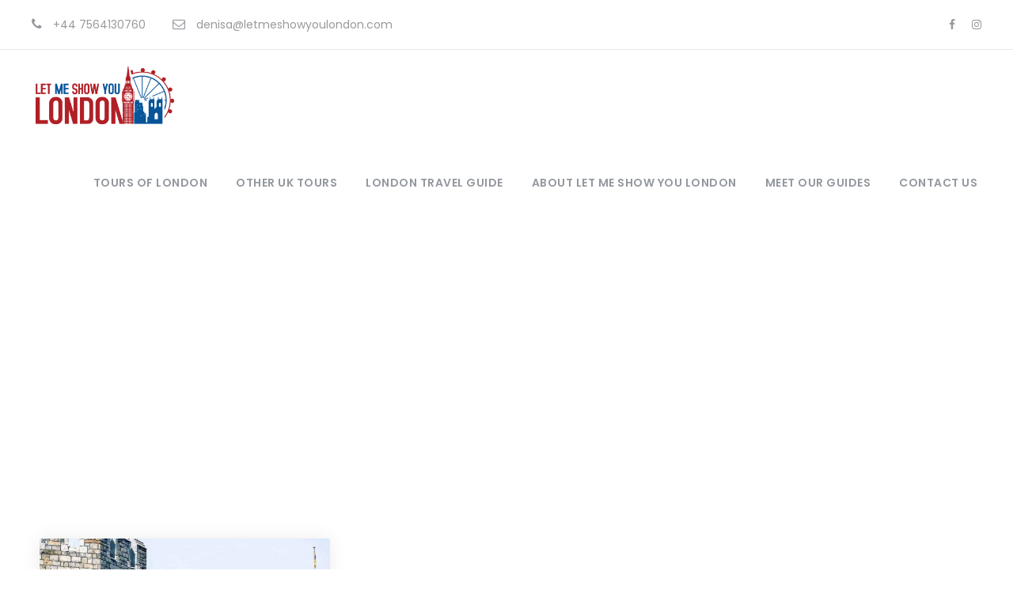

--- FILE ---
content_type: text/html; charset=UTF-8
request_url: https://www.letmeshowyoulondon.com/tour-category/windsor/
body_size: 47082
content:
<!DOCTYPE html> <html lang="en-GB" class="no-js"> <head><script>if(navigator.userAgent.match(/MSIE|Internet Explorer/i)||navigator.userAgent.match(/Trident\/7\..*?rv:11/i)){let e=document.location.href;if(!e.match(/[?&]nonitro/)){if(e.indexOf("?")==-1){if(e.indexOf("#")==-1){document.location.href=e+"?nonitro=1"}else{document.location.href=e.replace("#","?nonitro=1#")}}else{if(e.indexOf("#")==-1){document.location.href=e+"&nonitro=1"}else{document.location.href=e.replace("#","&nonitro=1#")}}}}</script><link rel="preconnect" href="https://cdn-bpema.nitrocdn.com" /><link rel="preconnect" href="https://www.googletagmanager.com" /><meta charset="UTF-8" /><meta name="viewport" content="width=device-width, initial-scale=1" /><meta name='robots' content='index, follow, max-image-preview:large, max-snippet:-1, max-video-preview:-1' /><title>Windsor Archives - Let Me Show You London</title><meta property="og:locale" content="en_GB" /><meta property="og:type" content="article" /><meta property="og:title" content="Windsor Archives - Let Me Show You London" /><meta property="og:url" content="https://www.letmeshowyoulondon.com/tour-category/windsor/" /><meta property="og:site_name" content="Let Me Show You London" /><meta name="twitter:card" content="summary_large_image" /><meta name="twitter:site" content="@denisatours" /><meta name="generator" content="WordPress 6.8.3" /><meta name="google-site-verification" content="HN-0XCFoR5TD-ybYnrYRredDKRSsTK1M7n6fYoGCxQI" /><meta name="facebook-domain-verification" content="64keuqoy254hcmlu8wwg0pp3i6oc5l" /><meta name="ti-site-data" content="[base64]" /><meta name="msapplication-TileImage" content="https://www.letmeshowyoulondon.com/wp-content/uploads/2022/03/cropped-logo-270x270.jpg" /><meta name="generator" content="NitroPack" /><script>var NPSH,NitroScrollHelper;NPSH=NitroScrollHelper=function(){let e=null;const o=window.sessionStorage.getItem("nitroScrollPos");function t(){let e=JSON.parse(window.sessionStorage.getItem("nitroScrollPos"))||{};if(typeof e!=="object"){e={}}e[document.URL]=window.scrollY;window.sessionStorage.setItem("nitroScrollPos",JSON.stringify(e))}window.addEventListener("scroll",function(){if(e!==null){clearTimeout(e)}e=setTimeout(t,200)},{passive:true});let r={};r.getScrollPos=()=>{if(!o){return 0}const e=JSON.parse(o);return e[document.URL]||0};r.isScrolled=()=>{return r.getScrollPos()>document.documentElement.clientHeight*.5};return r}();</script><script>(function(){var a=false;var e=document.documentElement.classList;var i=navigator.userAgent.toLowerCase();var n=["android","iphone","ipad"];var r=n.length;var o;var d=null;for(var t=0;t<r;t++){o=n[t];if(i.indexOf(o)>-1)d=o;if(e.contains(o)){a=true;e.remove(o)}}if(a&&d){e.add(d);if(d=="iphone"||d=="ipad"){e.add("ios")}}})();</script><script type="text/worker" id="nitro-web-worker">var preloadRequests=0;var remainingCount={};var baseURI="";self.onmessage=function(e){switch(e.data.cmd){case"RESOURCE_PRELOAD":var o=e.data.requestId;remainingCount[o]=0;e.data.resources.forEach(function(e){preload(e,function(o){return function(){console.log(o+" DONE: "+e);if(--remainingCount[o]==0){self.postMessage({cmd:"RESOURCE_PRELOAD",requestId:o})}}}(o));remainingCount[o]++});break;case"SET_BASEURI":baseURI=e.data.uri;break}};async function preload(e,o){if(typeof URL!=="undefined"&&baseURI){try{var a=new URL(e,baseURI);e=a.href}catch(e){console.log("Worker error: "+e.message)}}console.log("Preloading "+e);try{var n=new Request(e,{mode:"no-cors",redirect:"follow"});await fetch(n);o()}catch(a){console.log(a);var r=new XMLHttpRequest;r.responseType="blob";r.onload=o;r.onerror=o;r.open("GET",e,true);r.send()}}</script><script id="nprl">(()=>{if(window.NPRL!=undefined)return;(function(e){var t=e.prototype;t.after||(t.after=function(){var e,t=arguments,n=t.length,r=0,i=this,o=i.parentNode,a=Node,c=String,u=document;if(o!==null){while(r<n){(e=t[r])instanceof a?(i=i.nextSibling)!==null?o.insertBefore(e,i):o.appendChild(e):o.appendChild(u.createTextNode(c(e)));++r}}})})(Element);var e,t;e=t=function(){var t=false;var r=window.URL||window.webkitURL;var i=true;var o=true;var a=2;var c=null;var u=null;var d=true;var s=window.nitroGtmExcludes!=undefined;var l=s?JSON.parse(atob(window.nitroGtmExcludes)).map(e=>new RegExp(e)):[];var f;var m;var v=null;var p=null;var g=null;var h={touch:["touchmove","touchend"],default:["mousemove","click","keydown","wheel"]};var E=true;var y=[];var w=false;var b=[];var S=0;var N=0;var L=false;var T=0;var R=null;var O=false;var A=false;var C=false;var P=[];var I=[];var M=[];var k=[];var x=false;var _={};var j=new Map;var B="noModule"in HTMLScriptElement.prototype;var q=requestAnimationFrame||mozRequestAnimationFrame||webkitRequestAnimationFrame||msRequestAnimationFrame;const D="gtm.js?id=";function H(e,t){if(!_[e]){_[e]=[]}_[e].push(t)}function U(e,t){if(_[e]){var n=0,r=_[e];for(var n=0;n<r.length;n++){r[n].call(this,t)}}}function Y(){(function(e,t){var r=null;var i=function(e){r(e)};var o=null;var a={};var c=null;var u=null;var d=0;e.addEventListener(t,function(r){if(["load","DOMContentLoaded"].indexOf(t)!=-1){if(u){Q(function(){e.triggerNitroEvent(t)})}c=true}else if(t=="readystatechange"){d++;n.ogReadyState=d==1?"interactive":"complete";if(u&&u>=d){n.documentReadyState=n.ogReadyState;Q(function(){e.triggerNitroEvent(t)})}}});e.addEventListener(t+"Nitro",function(e){if(["load","DOMContentLoaded"].indexOf(t)!=-1){if(!c){e.preventDefault();e.stopImmediatePropagation()}else{}u=true}else if(t=="readystatechange"){u=n.documentReadyState=="interactive"?1:2;if(d<u){e.preventDefault();e.stopImmediatePropagation()}}});switch(t){case"load":o="onload";break;case"readystatechange":o="onreadystatechange";break;case"pageshow":o="onpageshow";break;default:o=null;break}if(o){Object.defineProperty(e,o,{get:function(){return r},set:function(n){if(typeof n!=="function"){r=null;e.removeEventListener(t+"Nitro",i)}else{if(!r){e.addEventListener(t+"Nitro",i)}r=n}}})}Object.defineProperty(e,"addEventListener"+t,{value:function(r){if(r!=t||!n.startedScriptLoading||document.currentScript&&document.currentScript.hasAttribute("nitro-exclude")){}else{arguments[0]+="Nitro"}e.ogAddEventListener.apply(e,arguments);a[arguments[1]]=arguments[0]}});Object.defineProperty(e,"removeEventListener"+t,{value:function(t){var n=a[arguments[1]];arguments[0]=n;e.ogRemoveEventListener.apply(e,arguments)}});Object.defineProperty(e,"triggerNitroEvent"+t,{value:function(t,n){n=n||e;var r=new Event(t+"Nitro",{bubbles:true});r.isNitroPack=true;Object.defineProperty(r,"type",{get:function(){return t},set:function(){}});Object.defineProperty(r,"target",{get:function(){return n},set:function(){}});e.dispatchEvent(r)}});if(typeof e.triggerNitroEvent==="undefined"){(function(){var t=e.addEventListener;var n=e.removeEventListener;Object.defineProperty(e,"ogAddEventListener",{value:t});Object.defineProperty(e,"ogRemoveEventListener",{value:n});Object.defineProperty(e,"addEventListener",{value:function(n){var r="addEventListener"+n;if(typeof e[r]!=="undefined"){e[r].apply(e,arguments)}else{t.apply(e,arguments)}},writable:true});Object.defineProperty(e,"removeEventListener",{value:function(t){var r="removeEventListener"+t;if(typeof e[r]!=="undefined"){e[r].apply(e,arguments)}else{n.apply(e,arguments)}}});Object.defineProperty(e,"triggerNitroEvent",{value:function(t,n){var r="triggerNitroEvent"+t;if(typeof e[r]!=="undefined"){e[r].apply(e,arguments)}}})})()}}).apply(null,arguments)}Y(window,"load");Y(window,"pageshow");Y(window,"DOMContentLoaded");Y(document,"DOMContentLoaded");Y(document,"readystatechange");try{var F=new Worker(r.createObjectURL(new Blob([document.getElementById("nitro-web-worker").textContent],{type:"text/javascript"})))}catch(e){var F=new Worker("data:text/javascript;base64,"+btoa(document.getElementById("nitro-web-worker").textContent))}F.onmessage=function(e){if(e.data.cmd=="RESOURCE_PRELOAD"){U(e.data.requestId,e)}};if(typeof document.baseURI!=="undefined"){F.postMessage({cmd:"SET_BASEURI",uri:document.baseURI})}var G=function(e){if(--S==0){Q(K)}};var W=function(e){e.target.removeEventListener("load",W);e.target.removeEventListener("error",W);e.target.removeEventListener("nitroTimeout",W);if(e.type!="nitroTimeout"){clearTimeout(e.target.nitroTimeout)}if(--N==0&&S==0){Q(J)}};var X=function(e){var t=e.textContent;try{var n=r.createObjectURL(new Blob([t.replace(/^(?:<!--)?(.*?)(?:-->)?$/gm,"$1")],{type:"text/javascript"}))}catch(e){var n="data:text/javascript;base64,"+btoa(t.replace(/^(?:<!--)?(.*?)(?:-->)?$/gm,"$1"))}return n};var K=function(){n.documentReadyState="interactive";document.triggerNitroEvent("readystatechange");document.triggerNitroEvent("DOMContentLoaded");if(window.pageYOffset||window.pageXOffset){window.dispatchEvent(new Event("scroll"))}A=true;Q(function(){if(N==0){Q(J)}Q($)})};var J=function(){if(!A||O)return;O=true;R.disconnect();en();n.documentReadyState="complete";document.triggerNitroEvent("readystatechange");window.triggerNitroEvent("load",document);window.triggerNitroEvent("pageshow",document);if(window.pageYOffset||window.pageXOffset||location.hash){let e=typeof history.scrollRestoration!=="undefined"&&history.scrollRestoration=="auto";if(e&&typeof NPSH!=="undefined"&&NPSH.getScrollPos()>0&&window.pageYOffset>document.documentElement.clientHeight*.5){window.scrollTo(0,NPSH.getScrollPos())}else if(location.hash){try{let e=document.querySelector(location.hash);if(e){e.scrollIntoView()}}catch(e){}}}var e=null;if(a==1){e=eo}else{e=eu}Q(e)};var Q=function(e){setTimeout(e,0)};var V=function(e){if(e.type=="touchend"||e.type=="click"){g=e}};var $=function(){if(d&&g){setTimeout(function(e){return function(){var t=function(e,t,n){var r=new Event(e,{bubbles:true,cancelable:true});if(e=="click"){r.clientX=t;r.clientY=n}else{r.touches=[{clientX:t,clientY:n}]}return r};var n;if(e.type=="touchend"){var r=e.changedTouches[0];n=document.elementFromPoint(r.clientX,r.clientY);n.dispatchEvent(t("touchstart"),r.clientX,r.clientY);n.dispatchEvent(t("touchend"),r.clientX,r.clientY);n.dispatchEvent(t("click"),r.clientX,r.clientY)}else if(e.type=="click"){n=document.elementFromPoint(e.clientX,e.clientY);n.dispatchEvent(t("click"),e.clientX,e.clientY)}}}(g),150);g=null}};var z=function(e){if(e.tagName=="SCRIPT"&&!e.hasAttribute("data-nitro-for-id")&&!e.hasAttribute("nitro-document-write")||e.tagName=="IMG"&&(e.hasAttribute("src")||e.hasAttribute("srcset"))||e.tagName=="IFRAME"&&e.hasAttribute("src")||e.tagName=="LINK"&&e.hasAttribute("href")&&e.hasAttribute("rel")&&e.getAttribute("rel")=="stylesheet"){if(e.tagName==="IFRAME"&&e.src.indexOf("about:blank")>-1){return}var t="";switch(e.tagName){case"LINK":t=e.href;break;case"IMG":if(k.indexOf(e)>-1)return;t=e.srcset||e.src;break;default:t=e.src;break}var n=e.getAttribute("type");if(!t&&e.tagName!=="SCRIPT")return;if((e.tagName=="IMG"||e.tagName=="LINK")&&(t.indexOf("data:")===0||t.indexOf("blob:")===0))return;if(e.tagName=="SCRIPT"&&n&&n!=="text/javascript"&&n!=="application/javascript"){if(n!=="module"||!B)return}if(e.tagName==="SCRIPT"){if(k.indexOf(e)>-1)return;if(e.noModule&&B){return}let t=null;if(document.currentScript){if(document.currentScript.src&&document.currentScript.src.indexOf(D)>-1){t=document.currentScript}if(document.currentScript.hasAttribute("data-nitro-gtm-id")){e.setAttribute("data-nitro-gtm-id",document.currentScript.getAttribute("data-nitro-gtm-id"))}}else if(window.nitroCurrentScript){if(window.nitroCurrentScript.src&&window.nitroCurrentScript.src.indexOf(D)>-1){t=window.nitroCurrentScript}}if(t&&s){let n=false;for(const t of l){n=e.src?t.test(e.src):t.test(e.textContent);if(n){break}}if(!n){e.type="text/googletagmanagerscript";let n=t.hasAttribute("data-nitro-gtm-id")?t.getAttribute("data-nitro-gtm-id"):t.id;if(!j.has(n)){j.set(n,[])}let r=j.get(n);r.push(e);return}}if(!e.src){if(e.textContent.length>0){e.textContent+="\n;if(document.currentScript.nitroTimeout) {clearTimeout(document.currentScript.nitroTimeout);}; setTimeout(function() { this.dispatchEvent(new Event('load')); }.bind(document.currentScript), 0);"}else{return}}else{}k.push(e)}if(!e.hasOwnProperty("nitroTimeout")){N++;e.addEventListener("load",W,true);e.addEventListener("error",W,true);e.addEventListener("nitroTimeout",W,true);e.nitroTimeout=setTimeout(function(){console.log("Resource timed out",e);e.dispatchEvent(new Event("nitroTimeout"))},5e3)}}};var Z=function(e){if(e.hasOwnProperty("nitroTimeout")&&e.nitroTimeout){clearTimeout(e.nitroTimeout);e.nitroTimeout=null;e.dispatchEvent(new Event("nitroTimeout"))}};document.documentElement.addEventListener("load",function(e){if(e.target.tagName=="SCRIPT"||e.target.tagName=="IMG"){k.push(e.target)}},true);document.documentElement.addEventListener("error",function(e){if(e.target.tagName=="SCRIPT"||e.target.tagName=="IMG"){k.push(e.target)}},true);var ee=["appendChild","replaceChild","insertBefore","prepend","append","before","after","replaceWith","insertAdjacentElement"];var et=function(){if(s){window._nitro_setTimeout=window.setTimeout;window.setTimeout=function(e,t,...n){let r=document.currentScript||window.nitroCurrentScript;if(!r||r.src&&r.src.indexOf(D)==-1){return window._nitro_setTimeout.call(window,e,t,...n)}return window._nitro_setTimeout.call(window,function(e,t){return function(...n){window.nitroCurrentScript=e;t(...n)}}(r,e),t,...n)}}ee.forEach(function(e){HTMLElement.prototype["og"+e]=HTMLElement.prototype[e];HTMLElement.prototype[e]=function(...t){if(this.parentNode||this===document.documentElement){switch(e){case"replaceChild":case"insertBefore":t.pop();break;case"insertAdjacentElement":t.shift();break}t.forEach(function(e){if(!e)return;if(e.tagName=="SCRIPT"){z(e)}else{if(e.children&&e.children.length>0){e.querySelectorAll("script").forEach(z)}}})}return this["og"+e].apply(this,arguments)}})};var en=function(){if(s&&typeof window._nitro_setTimeout==="function"){window.setTimeout=window._nitro_setTimeout}ee.forEach(function(e){HTMLElement.prototype[e]=HTMLElement.prototype["og"+e]})};var er=async function(){if(o){ef(f);ef(V);if(v){clearTimeout(v);v=null}}if(T===1){L=true;return}else if(T===0){T=-1}n.startedScriptLoading=true;Object.defineProperty(document,"readyState",{get:function(){return n.documentReadyState},set:function(){}});var e=document.documentElement;var t={attributes:true,attributeFilter:["src"],childList:true,subtree:true};R=new MutationObserver(function(e,t){e.forEach(function(e){if(e.type=="childList"&&e.addedNodes.length>0){e.addedNodes.forEach(function(e){if(!document.documentElement.contains(e)){return}if(e.tagName=="IMG"||e.tagName=="IFRAME"||e.tagName=="LINK"){z(e)}})}if(e.type=="childList"&&e.removedNodes.length>0){e.removedNodes.forEach(function(e){if(e.tagName=="IFRAME"||e.tagName=="LINK"){Z(e)}})}if(e.type=="attributes"){var t=e.target;if(!document.documentElement.contains(t)){return}if(t.tagName=="IFRAME"||t.tagName=="LINK"||t.tagName=="IMG"||t.tagName=="SCRIPT"){z(t)}}})});R.observe(e,t);if(!s){et()}await Promise.all(P);var r=b.shift();var i=null;var a=false;while(r){var c;var u=JSON.parse(atob(r.meta));var d=u.delay;if(r.type=="inline"){var l=document.getElementById(r.id);if(l){l.remove()}else{r=b.shift();continue}c=X(l);if(c===false){r=b.shift();continue}}else{c=r.src}if(!a&&r.type!="inline"&&(typeof u.attributes.async!="undefined"||typeof u.attributes.defer!="undefined")){if(i===null){i=r}else if(i===r){a=true}if(!a){b.push(r);r=b.shift();continue}}var m=document.createElement("script");m.src=c;m.setAttribute("data-nitro-for-id",r.id);for(var p in u.attributes){try{if(u.attributes[p]===false){m.setAttribute(p,"")}else{m.setAttribute(p,u.attributes[p])}}catch(e){console.log("Error while setting script attribute",m,e)}}m.async=false;if(u.canonicalLink!=""&&Object.getOwnPropertyDescriptor(m,"src")?.configurable!==false){(e=>{Object.defineProperty(m,"src",{get:function(){return e.canonicalLink},set:function(){}})})(u)}if(d){setTimeout((function(e,t){var n=document.querySelector("[data-nitro-marker-id='"+t+"']");if(n){n.after(e)}else{document.head.appendChild(e)}}).bind(null,m,r.id),d)}else{m.addEventListener("load",G);m.addEventListener("error",G);if(!m.noModule||!B){S++}var g=document.querySelector("[data-nitro-marker-id='"+r.id+"']");if(g){Q(function(e,t){return function(){e.after(t)}}(g,m))}else{Q(function(e){return function(){document.head.appendChild(e)}}(m))}}r=b.shift()}};var ei=function(){var e=document.getElementById("nitro-deferred-styles");var t=document.createElement("div");t.innerHTML=e.textContent;return t};var eo=async function(e){isPreload=e&&e.type=="NitroPreload";if(!isPreload){T=-1;E=false;if(o){ef(f);ef(V);if(v){clearTimeout(v);v=null}}}if(w===false){var t=ei();let e=t.querySelectorAll('style,link[rel="stylesheet"]');w=e.length;if(w){let e=document.getElementById("nitro-deferred-styles-marker");e.replaceWith.apply(e,t.childNodes)}else if(isPreload){Q(ed)}else{es()}}else if(w===0&&!isPreload){es()}};var ea=function(){var e=ei();var t=e.childNodes;var n;var r=[];for(var i=0;i<t.length;i++){n=t[i];if(n.href){r.push(n.href)}}var o="css-preload";H(o,function(e){eo(new Event("NitroPreload"))});if(r.length){F.postMessage({cmd:"RESOURCE_PRELOAD",resources:r,requestId:o})}else{Q(function(){U(o)})}};var ec=function(){if(T===-1)return;T=1;var e=[];var t,n;for(var r=0;r<b.length;r++){t=b[r];if(t.type!="inline"){if(t.src){n=JSON.parse(atob(t.meta));if(n.delay)continue;if(n.attributes.type&&n.attributes.type=="module"&&!B)continue;e.push(t.src)}}}if(e.length){var i="js-preload";H(i,function(e){T=2;if(L){Q(er)}});F.postMessage({cmd:"RESOURCE_PRELOAD",resources:e,requestId:i})}};var eu=function(){while(I.length){style=I.shift();if(style.hasAttribute("nitropack-onload")){style.setAttribute("onload",style.getAttribute("nitropack-onload"));Q(function(e){return function(){e.dispatchEvent(new Event("load"))}}(style))}}while(M.length){style=M.shift();if(style.hasAttribute("nitropack-onerror")){style.setAttribute("onerror",style.getAttribute("nitropack-onerror"));Q(function(e){return function(){e.dispatchEvent(new Event("error"))}}(style))}}};var ed=function(){if(!x){if(i){Q(function(){var e=document.getElementById("nitro-critical-css");if(e){e.remove()}})}x=true;onStylesLoadEvent=new Event("NitroStylesLoaded");onStylesLoadEvent.isNitroPack=true;window.dispatchEvent(onStylesLoadEvent)}};var es=function(){if(a==2){Q(er)}else{eu()}};var el=function(e){m.forEach(function(t){document.addEventListener(t,e,true)})};var ef=function(e){m.forEach(function(t){document.removeEventListener(t,e,true)})};if(s){et()}return{setAutoRemoveCriticalCss:function(e){i=e},registerScript:function(e,t,n){b.push({type:"remote",src:e,id:t,meta:n})},registerInlineScript:function(e,t){b.push({type:"inline",id:e,meta:t})},registerStyle:function(e,t,n){y.push({href:e,rel:t,media:n})},onLoadStyle:function(e){I.push(e);if(w!==false&&--w==0){Q(ed);if(E){E=false}else{es()}}},onErrorStyle:function(e){M.push(e);if(w!==false&&--w==0){Q(ed);if(E){E=false}else{es()}}},loadJs:function(e,t){if(!e.src){var n=X(e);if(n!==false){e.src=n;e.textContent=""}}if(t){Q(function(e,t){return function(){e.after(t)}}(t,e))}else{Q(function(e){return function(){document.head.appendChild(e)}}(e))}},loadQueuedResources:async function(){window.dispatchEvent(new Event("NitroBootStart"));if(p){clearTimeout(p);p=null}window.removeEventListener("load",e.loadQueuedResources);f=a==1?er:eo;if(!o||g){Q(f)}else{if(navigator.userAgent.indexOf(" Edge/")==-1){ea();H("css-preload",ec)}el(f);if(u){if(c){v=setTimeout(f,c)}}else{}}},fontPreload:function(e){var t="critical-fonts";H(t,function(e){document.getElementById("nitro-critical-fonts").type="text/css"});F.postMessage({cmd:"RESOURCE_PRELOAD",resources:e,requestId:t})},boot:function(){if(t)return;t=true;C=typeof NPSH!=="undefined"&&NPSH.isScrolled();let n=document.prerendering;if(location.hash||C||n){o=false}m=h.default.concat(h.touch);p=setTimeout(e.loadQueuedResources,1500);el(V);if(C){e.loadQueuedResources()}else{window.addEventListener("load",e.loadQueuedResources)}},addPrerequisite:function(e){P.push(e)},getTagManagerNodes:function(e){if(!e)return j;return j.get(e)??[]}}}();var n,r;n=r=function(){var t=document.write;return{documentWrite:function(n,r){if(n&&n.hasAttribute("nitro-exclude")){return t.call(document,r)}var i=null;if(n.documentWriteContainer){i=n.documentWriteContainer}else{i=document.createElement("span");n.documentWriteContainer=i}var o=null;if(n){if(n.hasAttribute("data-nitro-for-id")){o=document.querySelector('template[data-nitro-marker-id="'+n.getAttribute("data-nitro-for-id")+'"]')}else{o=n}}i.innerHTML+=r;i.querySelectorAll("script").forEach(function(e){e.setAttribute("nitro-document-write","")});if(!i.parentNode){if(o){o.parentNode.insertBefore(i,o)}else{document.body.appendChild(i)}}var a=document.createElement("span");a.innerHTML=r;var c=a.querySelectorAll("script");if(c.length){c.forEach(function(t){var n=t.getAttributeNames();var r=document.createElement("script");n.forEach(function(e){r.setAttribute(e,t.getAttribute(e))});r.async=false;if(!t.src&&t.textContent){r.textContent=t.textContent}e.loadJs(r,o)})}},TrustLogo:function(e,t){var n=document.getElementById(e);var r=document.createElement("img");r.src=t;n.parentNode.insertBefore(r,n)},documentReadyState:"loading",ogReadyState:document.readyState,startedScriptLoading:false,loadScriptDelayed:function(e,t){setTimeout(function(){var t=document.createElement("script");t.src=e;document.head.appendChild(t)},t)}}}();document.write=function(e){n.documentWrite(document.currentScript,e)};document.writeln=function(e){n.documentWrite(document.currentScript,e+"\n")};window.NPRL=e;window.NitroResourceLoader=t;window.NPh=n;window.NitroPackHelper=r})();</script><template id="nitro-deferred-styles-marker"></template><style id="nitro-fonts">@font-face{font-family:"FontAwesome";src:url("https://cdn-bpema.nitrocdn.com/QzizYxdtOLpOojLmjFdYdHUiNPiqYQTV/assets/static/source/rev-3967e70/www.letmeshowyoulondon.com/wp-content/plugins/goodlayers-core/plugins/fontawesome/3e6eb37f30ca47e1f854d23f3eb21bc6.fontawesome-webfont.eot");src:url("https://cdn-bpema.nitrocdn.com/QzizYxdtOLpOojLmjFdYdHUiNPiqYQTV/assets/static/source/rev-3967e70/www.letmeshowyoulondon.com/wp-content/plugins/goodlayers-core/plugins/fontawesome/3e6eb37f30ca47e1f854d23f3eb21bc6.fontawesome-webfont.woff2") format("woff2");font-weight:normal;font-style:normal;font-display:swap}@font-face{font-family:ElegantIcons;src:url("https://cdn-bpema.nitrocdn.com/QzizYxdtOLpOojLmjFdYdHUiNPiqYQTV/assets/static/source/rev-3967e70/www.letmeshowyoulondon.com/wp-content/plugins/goodlayers-core/plugins/elegant/ElegantIcons.eot");src:url("https://cdn-bpema.nitrocdn.com/QzizYxdtOLpOojLmjFdYdHUiNPiqYQTV/assets/static/source/rev-3967e70/www.letmeshowyoulondon.com/wp-content/plugins/goodlayers-core/plugins/elegant/ElegantIcons.ttf") format("truetype");font-weight:400;font-style:normal;font-display:swap}@font-face{font-family:"ArcaMajora";src:url("https://cdn-bpema.nitrocdn.com/QzizYxdtOLpOojLmjFdYdHUiNPiqYQTV/assets/static/source/rev-3967e70/www.letmeshowyoulondon.com/wp-content/uploads/2019/04/ArcaMajora3-Heavy.eot");src:url("https://cdn-bpema.nitrocdn.com/QzizYxdtOLpOojLmjFdYdHUiNPiqYQTV/assets/static/source/rev-3967e70/www.letmeshowyoulondon.com/wp-content/uploads/2019/04/ArcaMajora3-Heavy.ttf") format("truetype");font-weight:400;font-style:normal;font-display:swap}@font-face{font-family:"Poppins";font-style:italic;font-weight:100;src:url("https://fonts.gstatic.com/s/poppins/v24/pxiAyp8kv8JHgFVrJJLmE0tDMPKhSkFEkm8.woff2") format("woff2");unicode-range:U+0900-097F,U+1CD0-1CF9,U+200C-200D,U+20A8,U+20B9,U+20F0,U+25CC,U+A830-A839,U+A8E0-A8FF,U+11B00-11B09;font-display:swap}@font-face{font-family:"Poppins";font-style:italic;font-weight:100;src:url("https://fonts.gstatic.com/s/poppins/v24/pxiAyp8kv8JHgFVrJJLmE0tMMPKhSkFEkm8.woff2") format("woff2");unicode-range:U+0100-02BA,U+02BD-02C5,U+02C7-02CC,U+02CE-02D7,U+02DD-02FF,U+0304,U+0308,U+0329,U+1D00-1DBF,U+1E00-1E9F,U+1EF2-1EFF,U+2020,U+20A0-20AB,U+20AD-20C0,U+2113,U+2C60-2C7F,U+A720-A7FF;font-display:swap}@font-face{font-family:"Poppins";font-style:italic;font-weight:100;src:url("https://fonts.gstatic.com/s/poppins/v24/pxiAyp8kv8JHgFVrJJLmE0tCMPKhSkFE.woff2") format("woff2");unicode-range:U+0000-00FF,U+0131,U+0152-0153,U+02BB-02BC,U+02C6,U+02DA,U+02DC,U+0304,U+0308,U+0329,U+2000-206F,U+20AC,U+2122,U+2191,U+2193,U+2212,U+2215,U+FEFF,U+FFFD;font-display:swap}@font-face{font-family:"Poppins";font-style:italic;font-weight:200;src:url("https://fonts.gstatic.com/s/poppins/v24/pxiDyp8kv8JHgFVrJJLmv1pVFteOYktMqlap.woff2") format("woff2");unicode-range:U+0900-097F,U+1CD0-1CF9,U+200C-200D,U+20A8,U+20B9,U+20F0,U+25CC,U+A830-A839,U+A8E0-A8FF,U+11B00-11B09;font-display:swap}@font-face{font-family:"Poppins";font-style:italic;font-weight:200;src:url("https://fonts.gstatic.com/s/poppins/v24/pxiDyp8kv8JHgFVrJJLmv1pVGdeOYktMqlap.woff2") format("woff2");unicode-range:U+0100-02BA,U+02BD-02C5,U+02C7-02CC,U+02CE-02D7,U+02DD-02FF,U+0304,U+0308,U+0329,U+1D00-1DBF,U+1E00-1E9F,U+1EF2-1EFF,U+2020,U+20A0-20AB,U+20AD-20C0,U+2113,U+2C60-2C7F,U+A720-A7FF;font-display:swap}@font-face{font-family:"Poppins";font-style:italic;font-weight:200;src:url("https://fonts.gstatic.com/s/poppins/v24/pxiDyp8kv8JHgFVrJJLmv1pVF9eOYktMqg.woff2") format("woff2");unicode-range:U+0000-00FF,U+0131,U+0152-0153,U+02BB-02BC,U+02C6,U+02DA,U+02DC,U+0304,U+0308,U+0329,U+2000-206F,U+20AC,U+2122,U+2191,U+2193,U+2212,U+2215,U+FEFF,U+FFFD;font-display:swap}@font-face{font-family:"Poppins";font-style:italic;font-weight:300;src:url("https://fonts.gstatic.com/s/poppins/v24/pxiDyp8kv8JHgFVrJJLm21lVFteOYktMqlap.woff2") format("woff2");unicode-range:U+0900-097F,U+1CD0-1CF9,U+200C-200D,U+20A8,U+20B9,U+20F0,U+25CC,U+A830-A839,U+A8E0-A8FF,U+11B00-11B09;font-display:swap}@font-face{font-family:"Poppins";font-style:italic;font-weight:300;src:url("https://fonts.gstatic.com/s/poppins/v24/pxiDyp8kv8JHgFVrJJLm21lVGdeOYktMqlap.woff2") format("woff2");unicode-range:U+0100-02BA,U+02BD-02C5,U+02C7-02CC,U+02CE-02D7,U+02DD-02FF,U+0304,U+0308,U+0329,U+1D00-1DBF,U+1E00-1E9F,U+1EF2-1EFF,U+2020,U+20A0-20AB,U+20AD-20C0,U+2113,U+2C60-2C7F,U+A720-A7FF;font-display:swap}@font-face{font-family:"Poppins";font-style:italic;font-weight:300;src:url("https://fonts.gstatic.com/s/poppins/v24/pxiDyp8kv8JHgFVrJJLm21lVF9eOYktMqg.woff2") format("woff2");unicode-range:U+0000-00FF,U+0131,U+0152-0153,U+02BB-02BC,U+02C6,U+02DA,U+02DC,U+0304,U+0308,U+0329,U+2000-206F,U+20AC,U+2122,U+2191,U+2193,U+2212,U+2215,U+FEFF,U+FFFD;font-display:swap}@font-face{font-family:"Poppins";font-style:italic;font-weight:400;src:url("https://fonts.gstatic.com/s/poppins/v24/pxiGyp8kv8JHgFVrJJLucXtAOvWDSHFF.woff2") format("woff2");unicode-range:U+0900-097F,U+1CD0-1CF9,U+200C-200D,U+20A8,U+20B9,U+20F0,U+25CC,U+A830-A839,U+A8E0-A8FF,U+11B00-11B09;font-display:swap}@font-face{font-family:"Poppins";font-style:italic;font-weight:400;src:url("https://fonts.gstatic.com/s/poppins/v24/pxiGyp8kv8JHgFVrJJLufntAOvWDSHFF.woff2") format("woff2");unicode-range:U+0100-02BA,U+02BD-02C5,U+02C7-02CC,U+02CE-02D7,U+02DD-02FF,U+0304,U+0308,U+0329,U+1D00-1DBF,U+1E00-1E9F,U+1EF2-1EFF,U+2020,U+20A0-20AB,U+20AD-20C0,U+2113,U+2C60-2C7F,U+A720-A7FF;font-display:swap}@font-face{font-family:"Poppins";font-style:italic;font-weight:400;src:url("https://fonts.gstatic.com/s/poppins/v24/pxiGyp8kv8JHgFVrJJLucHtAOvWDSA.woff2") format("woff2");unicode-range:U+0000-00FF,U+0131,U+0152-0153,U+02BB-02BC,U+02C6,U+02DA,U+02DC,U+0304,U+0308,U+0329,U+2000-206F,U+20AC,U+2122,U+2191,U+2193,U+2212,U+2215,U+FEFF,U+FFFD;font-display:swap}@font-face{font-family:"Poppins";font-style:italic;font-weight:500;src:url("https://fonts.gstatic.com/s/poppins/v24/pxiDyp8kv8JHgFVrJJLmg1hVFteOYktMqlap.woff2") format("woff2");unicode-range:U+0900-097F,U+1CD0-1CF9,U+200C-200D,U+20A8,U+20B9,U+20F0,U+25CC,U+A830-A839,U+A8E0-A8FF,U+11B00-11B09;font-display:swap}@font-face{font-family:"Poppins";font-style:italic;font-weight:500;src:url("https://fonts.gstatic.com/s/poppins/v24/pxiDyp8kv8JHgFVrJJLmg1hVGdeOYktMqlap.woff2") format("woff2");unicode-range:U+0100-02BA,U+02BD-02C5,U+02C7-02CC,U+02CE-02D7,U+02DD-02FF,U+0304,U+0308,U+0329,U+1D00-1DBF,U+1E00-1E9F,U+1EF2-1EFF,U+2020,U+20A0-20AB,U+20AD-20C0,U+2113,U+2C60-2C7F,U+A720-A7FF;font-display:swap}@font-face{font-family:"Poppins";font-style:italic;font-weight:500;src:url("https://fonts.gstatic.com/s/poppins/v24/pxiDyp8kv8JHgFVrJJLmg1hVF9eOYktMqg.woff2") format("woff2");unicode-range:U+0000-00FF,U+0131,U+0152-0153,U+02BB-02BC,U+02C6,U+02DA,U+02DC,U+0304,U+0308,U+0329,U+2000-206F,U+20AC,U+2122,U+2191,U+2193,U+2212,U+2215,U+FEFF,U+FFFD;font-display:swap}@font-face{font-family:"Poppins";font-style:italic;font-weight:600;src:url("https://fonts.gstatic.com/s/poppins/v24/pxiDyp8kv8JHgFVrJJLmr19VFteOYktMqlap.woff2") format("woff2");unicode-range:U+0900-097F,U+1CD0-1CF9,U+200C-200D,U+20A8,U+20B9,U+20F0,U+25CC,U+A830-A839,U+A8E0-A8FF,U+11B00-11B09;font-display:swap}@font-face{font-family:"Poppins";font-style:italic;font-weight:600;src:url("https://fonts.gstatic.com/s/poppins/v24/pxiDyp8kv8JHgFVrJJLmr19VGdeOYktMqlap.woff2") format("woff2");unicode-range:U+0100-02BA,U+02BD-02C5,U+02C7-02CC,U+02CE-02D7,U+02DD-02FF,U+0304,U+0308,U+0329,U+1D00-1DBF,U+1E00-1E9F,U+1EF2-1EFF,U+2020,U+20A0-20AB,U+20AD-20C0,U+2113,U+2C60-2C7F,U+A720-A7FF;font-display:swap}@font-face{font-family:"Poppins";font-style:italic;font-weight:600;src:url("https://fonts.gstatic.com/s/poppins/v24/pxiDyp8kv8JHgFVrJJLmr19VF9eOYktMqg.woff2") format("woff2");unicode-range:U+0000-00FF,U+0131,U+0152-0153,U+02BB-02BC,U+02C6,U+02DA,U+02DC,U+0304,U+0308,U+0329,U+2000-206F,U+20AC,U+2122,U+2191,U+2193,U+2212,U+2215,U+FEFF,U+FFFD;font-display:swap}@font-face{font-family:"Poppins";font-style:italic;font-weight:700;src:url("https://fonts.gstatic.com/s/poppins/v24/pxiDyp8kv8JHgFVrJJLmy15VFteOYktMqlap.woff2") format("woff2");unicode-range:U+0900-097F,U+1CD0-1CF9,U+200C-200D,U+20A8,U+20B9,U+20F0,U+25CC,U+A830-A839,U+A8E0-A8FF,U+11B00-11B09;font-display:swap}@font-face{font-family:"Poppins";font-style:italic;font-weight:700;src:url("https://fonts.gstatic.com/s/poppins/v24/pxiDyp8kv8JHgFVrJJLmy15VGdeOYktMqlap.woff2") format("woff2");unicode-range:U+0100-02BA,U+02BD-02C5,U+02C7-02CC,U+02CE-02D7,U+02DD-02FF,U+0304,U+0308,U+0329,U+1D00-1DBF,U+1E00-1E9F,U+1EF2-1EFF,U+2020,U+20A0-20AB,U+20AD-20C0,U+2113,U+2C60-2C7F,U+A720-A7FF;font-display:swap}@font-face{font-family:"Poppins";font-style:italic;font-weight:700;src:url("https://fonts.gstatic.com/s/poppins/v24/pxiDyp8kv8JHgFVrJJLmy15VF9eOYktMqg.woff2") format("woff2");unicode-range:U+0000-00FF,U+0131,U+0152-0153,U+02BB-02BC,U+02C6,U+02DA,U+02DC,U+0304,U+0308,U+0329,U+2000-206F,U+20AC,U+2122,U+2191,U+2193,U+2212,U+2215,U+FEFF,U+FFFD;font-display:swap}@font-face{font-family:"Poppins";font-style:italic;font-weight:800;src:url("https://fonts.gstatic.com/s/poppins/v24/pxiDyp8kv8JHgFVrJJLm111VFteOYktMqlap.woff2") format("woff2");unicode-range:U+0900-097F,U+1CD0-1CF9,U+200C-200D,U+20A8,U+20B9,U+20F0,U+25CC,U+A830-A839,U+A8E0-A8FF,U+11B00-11B09;font-display:swap}@font-face{font-family:"Poppins";font-style:italic;font-weight:800;src:url("https://fonts.gstatic.com/s/poppins/v24/pxiDyp8kv8JHgFVrJJLm111VGdeOYktMqlap.woff2") format("woff2");unicode-range:U+0100-02BA,U+02BD-02C5,U+02C7-02CC,U+02CE-02D7,U+02DD-02FF,U+0304,U+0308,U+0329,U+1D00-1DBF,U+1E00-1E9F,U+1EF2-1EFF,U+2020,U+20A0-20AB,U+20AD-20C0,U+2113,U+2C60-2C7F,U+A720-A7FF;font-display:swap}@font-face{font-family:"Poppins";font-style:italic;font-weight:800;src:url("https://fonts.gstatic.com/s/poppins/v24/pxiDyp8kv8JHgFVrJJLm111VF9eOYktMqg.woff2") format("woff2");unicode-range:U+0000-00FF,U+0131,U+0152-0153,U+02BB-02BC,U+02C6,U+02DA,U+02DC,U+0304,U+0308,U+0329,U+2000-206F,U+20AC,U+2122,U+2191,U+2193,U+2212,U+2215,U+FEFF,U+FFFD;font-display:swap}@font-face{font-family:"Poppins";font-style:italic;font-weight:900;src:url("https://fonts.gstatic.com/s/poppins/v24/pxiDyp8kv8JHgFVrJJLm81xVFteOYktMqlap.woff2") format("woff2");unicode-range:U+0900-097F,U+1CD0-1CF9,U+200C-200D,U+20A8,U+20B9,U+20F0,U+25CC,U+A830-A839,U+A8E0-A8FF,U+11B00-11B09;font-display:swap}@font-face{font-family:"Poppins";font-style:italic;font-weight:900;src:url("https://fonts.gstatic.com/s/poppins/v24/pxiDyp8kv8JHgFVrJJLm81xVGdeOYktMqlap.woff2") format("woff2");unicode-range:U+0100-02BA,U+02BD-02C5,U+02C7-02CC,U+02CE-02D7,U+02DD-02FF,U+0304,U+0308,U+0329,U+1D00-1DBF,U+1E00-1E9F,U+1EF2-1EFF,U+2020,U+20A0-20AB,U+20AD-20C0,U+2113,U+2C60-2C7F,U+A720-A7FF;font-display:swap}@font-face{font-family:"Poppins";font-style:italic;font-weight:900;src:url("https://fonts.gstatic.com/s/poppins/v24/pxiDyp8kv8JHgFVrJJLm81xVF9eOYktMqg.woff2") format("woff2");unicode-range:U+0000-00FF,U+0131,U+0152-0153,U+02BB-02BC,U+02C6,U+02DA,U+02DC,U+0304,U+0308,U+0329,U+2000-206F,U+20AC,U+2122,U+2191,U+2193,U+2212,U+2215,U+FEFF,U+FFFD;font-display:swap}@font-face{font-family:"Poppins";font-style:normal;font-weight:100;src:url("https://fonts.gstatic.com/s/poppins/v24/pxiGyp8kv8JHgFVrLPTucXtAOvWDSHFF.woff2") format("woff2");unicode-range:U+0900-097F,U+1CD0-1CF9,U+200C-200D,U+20A8,U+20B9,U+20F0,U+25CC,U+A830-A839,U+A8E0-A8FF,U+11B00-11B09;font-display:swap}@font-face{font-family:"Poppins";font-style:normal;font-weight:100;src:url("https://fonts.gstatic.com/s/poppins/v24/pxiGyp8kv8JHgFVrLPTufntAOvWDSHFF.woff2") format("woff2");unicode-range:U+0100-02BA,U+02BD-02C5,U+02C7-02CC,U+02CE-02D7,U+02DD-02FF,U+0304,U+0308,U+0329,U+1D00-1DBF,U+1E00-1E9F,U+1EF2-1EFF,U+2020,U+20A0-20AB,U+20AD-20C0,U+2113,U+2C60-2C7F,U+A720-A7FF;font-display:swap}@font-face{font-family:"Poppins";font-style:normal;font-weight:100;src:url("https://fonts.gstatic.com/s/poppins/v24/pxiGyp8kv8JHgFVrLPTucHtAOvWDSA.woff2") format("woff2");unicode-range:U+0000-00FF,U+0131,U+0152-0153,U+02BB-02BC,U+02C6,U+02DA,U+02DC,U+0304,U+0308,U+0329,U+2000-206F,U+20AC,U+2122,U+2191,U+2193,U+2212,U+2215,U+FEFF,U+FFFD;font-display:swap}@font-face{font-family:"Poppins";font-style:normal;font-weight:200;src:url("https://fonts.gstatic.com/s/poppins/v24/pxiByp8kv8JHgFVrLFj_Z11lFd2JQEl8qw.woff2") format("woff2");unicode-range:U+0900-097F,U+1CD0-1CF9,U+200C-200D,U+20A8,U+20B9,U+20F0,U+25CC,U+A830-A839,U+A8E0-A8FF,U+11B00-11B09;font-display:swap}@font-face{font-family:"Poppins";font-style:normal;font-weight:200;src:url("https://fonts.gstatic.com/s/poppins/v24/pxiByp8kv8JHgFVrLFj_Z1JlFd2JQEl8qw.woff2") format("woff2");unicode-range:U+0100-02BA,U+02BD-02C5,U+02C7-02CC,U+02CE-02D7,U+02DD-02FF,U+0304,U+0308,U+0329,U+1D00-1DBF,U+1E00-1E9F,U+1EF2-1EFF,U+2020,U+20A0-20AB,U+20AD-20C0,U+2113,U+2C60-2C7F,U+A720-A7FF;font-display:swap}@font-face{font-family:"Poppins";font-style:normal;font-weight:200;src:url("https://fonts.gstatic.com/s/poppins/v24/pxiByp8kv8JHgFVrLFj_Z1xlFd2JQEk.woff2") format("woff2");unicode-range:U+0000-00FF,U+0131,U+0152-0153,U+02BB-02BC,U+02C6,U+02DA,U+02DC,U+0304,U+0308,U+0329,U+2000-206F,U+20AC,U+2122,U+2191,U+2193,U+2212,U+2215,U+FEFF,U+FFFD;font-display:swap}@font-face{font-family:"Poppins";font-style:normal;font-weight:300;src:url("https://fonts.gstatic.com/s/poppins/v24/pxiByp8kv8JHgFVrLDz8Z11lFd2JQEl8qw.woff2") format("woff2");unicode-range:U+0900-097F,U+1CD0-1CF9,U+200C-200D,U+20A8,U+20B9,U+20F0,U+25CC,U+A830-A839,U+A8E0-A8FF,U+11B00-11B09;font-display:swap}@font-face{font-family:"Poppins";font-style:normal;font-weight:300;src:url("https://fonts.gstatic.com/s/poppins/v24/pxiByp8kv8JHgFVrLDz8Z1JlFd2JQEl8qw.woff2") format("woff2");unicode-range:U+0100-02BA,U+02BD-02C5,U+02C7-02CC,U+02CE-02D7,U+02DD-02FF,U+0304,U+0308,U+0329,U+1D00-1DBF,U+1E00-1E9F,U+1EF2-1EFF,U+2020,U+20A0-20AB,U+20AD-20C0,U+2113,U+2C60-2C7F,U+A720-A7FF;font-display:swap}@font-face{font-family:"Poppins";font-style:normal;font-weight:300;src:url("https://fonts.gstatic.com/s/poppins/v24/pxiByp8kv8JHgFVrLDz8Z1xlFd2JQEk.woff2") format("woff2");unicode-range:U+0000-00FF,U+0131,U+0152-0153,U+02BB-02BC,U+02C6,U+02DA,U+02DC,U+0304,U+0308,U+0329,U+2000-206F,U+20AC,U+2122,U+2191,U+2193,U+2212,U+2215,U+FEFF,U+FFFD;font-display:swap}@font-face{font-family:"Poppins";font-style:normal;font-weight:400;src:url("https://fonts.gstatic.com/s/poppins/v24/pxiEyp8kv8JHgFVrJJbecnFHGPezSQ.woff2") format("woff2");unicode-range:U+0900-097F,U+1CD0-1CF9,U+200C-200D,U+20A8,U+20B9,U+20F0,U+25CC,U+A830-A839,U+A8E0-A8FF,U+11B00-11B09;font-display:swap}@font-face{font-family:"Poppins";font-style:normal;font-weight:400;src:url("https://fonts.gstatic.com/s/poppins/v24/pxiEyp8kv8JHgFVrJJnecnFHGPezSQ.woff2") format("woff2");unicode-range:U+0100-02BA,U+02BD-02C5,U+02C7-02CC,U+02CE-02D7,U+02DD-02FF,U+0304,U+0308,U+0329,U+1D00-1DBF,U+1E00-1E9F,U+1EF2-1EFF,U+2020,U+20A0-20AB,U+20AD-20C0,U+2113,U+2C60-2C7F,U+A720-A7FF;font-display:swap}@font-face{font-family:"Poppins";font-style:normal;font-weight:400;src:url("https://fonts.gstatic.com/s/poppins/v24/pxiEyp8kv8JHgFVrJJfecnFHGPc.woff2") format("woff2");unicode-range:U+0000-00FF,U+0131,U+0152-0153,U+02BB-02BC,U+02C6,U+02DA,U+02DC,U+0304,U+0308,U+0329,U+2000-206F,U+20AC,U+2122,U+2191,U+2193,U+2212,U+2215,U+FEFF,U+FFFD;font-display:swap}@font-face{font-family:"Poppins";font-style:normal;font-weight:500;src:url("https://fonts.gstatic.com/s/poppins/v24/pxiByp8kv8JHgFVrLGT9Z11lFd2JQEl8qw.woff2") format("woff2");unicode-range:U+0900-097F,U+1CD0-1CF9,U+200C-200D,U+20A8,U+20B9,U+20F0,U+25CC,U+A830-A839,U+A8E0-A8FF,U+11B00-11B09;font-display:swap}@font-face{font-family:"Poppins";font-style:normal;font-weight:500;src:url("https://fonts.gstatic.com/s/poppins/v24/pxiByp8kv8JHgFVrLGT9Z1JlFd2JQEl8qw.woff2") format("woff2");unicode-range:U+0100-02BA,U+02BD-02C5,U+02C7-02CC,U+02CE-02D7,U+02DD-02FF,U+0304,U+0308,U+0329,U+1D00-1DBF,U+1E00-1E9F,U+1EF2-1EFF,U+2020,U+20A0-20AB,U+20AD-20C0,U+2113,U+2C60-2C7F,U+A720-A7FF;font-display:swap}@font-face{font-family:"Poppins";font-style:normal;font-weight:500;src:url("https://fonts.gstatic.com/s/poppins/v24/pxiByp8kv8JHgFVrLGT9Z1xlFd2JQEk.woff2") format("woff2");unicode-range:U+0000-00FF,U+0131,U+0152-0153,U+02BB-02BC,U+02C6,U+02DA,U+02DC,U+0304,U+0308,U+0329,U+2000-206F,U+20AC,U+2122,U+2191,U+2193,U+2212,U+2215,U+FEFF,U+FFFD;font-display:swap}@font-face{font-family:"Poppins";font-style:normal;font-weight:600;src:url("https://fonts.gstatic.com/s/poppins/v24/pxiByp8kv8JHgFVrLEj6Z11lFd2JQEl8qw.woff2") format("woff2");unicode-range:U+0900-097F,U+1CD0-1CF9,U+200C-200D,U+20A8,U+20B9,U+20F0,U+25CC,U+A830-A839,U+A8E0-A8FF,U+11B00-11B09;font-display:swap}@font-face{font-family:"Poppins";font-style:normal;font-weight:600;src:url("https://fonts.gstatic.com/s/poppins/v24/pxiByp8kv8JHgFVrLEj6Z1JlFd2JQEl8qw.woff2") format("woff2");unicode-range:U+0100-02BA,U+02BD-02C5,U+02C7-02CC,U+02CE-02D7,U+02DD-02FF,U+0304,U+0308,U+0329,U+1D00-1DBF,U+1E00-1E9F,U+1EF2-1EFF,U+2020,U+20A0-20AB,U+20AD-20C0,U+2113,U+2C60-2C7F,U+A720-A7FF;font-display:swap}@font-face{font-family:"Poppins";font-style:normal;font-weight:600;src:url("https://fonts.gstatic.com/s/poppins/v24/pxiByp8kv8JHgFVrLEj6Z1xlFd2JQEk.woff2") format("woff2");unicode-range:U+0000-00FF,U+0131,U+0152-0153,U+02BB-02BC,U+02C6,U+02DA,U+02DC,U+0304,U+0308,U+0329,U+2000-206F,U+20AC,U+2122,U+2191,U+2193,U+2212,U+2215,U+FEFF,U+FFFD;font-display:swap}@font-face{font-family:"Poppins";font-style:normal;font-weight:700;src:url("https://fonts.gstatic.com/s/poppins/v24/pxiByp8kv8JHgFVrLCz7Z11lFd2JQEl8qw.woff2") format("woff2");unicode-range:U+0900-097F,U+1CD0-1CF9,U+200C-200D,U+20A8,U+20B9,U+20F0,U+25CC,U+A830-A839,U+A8E0-A8FF,U+11B00-11B09;font-display:swap}@font-face{font-family:"Poppins";font-style:normal;font-weight:700;src:url("https://fonts.gstatic.com/s/poppins/v24/pxiByp8kv8JHgFVrLCz7Z1JlFd2JQEl8qw.woff2") format("woff2");unicode-range:U+0100-02BA,U+02BD-02C5,U+02C7-02CC,U+02CE-02D7,U+02DD-02FF,U+0304,U+0308,U+0329,U+1D00-1DBF,U+1E00-1E9F,U+1EF2-1EFF,U+2020,U+20A0-20AB,U+20AD-20C0,U+2113,U+2C60-2C7F,U+A720-A7FF;font-display:swap}@font-face{font-family:"Poppins";font-style:normal;font-weight:700;src:url("https://fonts.gstatic.com/s/poppins/v24/pxiByp8kv8JHgFVrLCz7Z1xlFd2JQEk.woff2") format("woff2");unicode-range:U+0000-00FF,U+0131,U+0152-0153,U+02BB-02BC,U+02C6,U+02DA,U+02DC,U+0304,U+0308,U+0329,U+2000-206F,U+20AC,U+2122,U+2191,U+2193,U+2212,U+2215,U+FEFF,U+FFFD;font-display:swap}@font-face{font-family:"Poppins";font-style:normal;font-weight:800;src:url("https://fonts.gstatic.com/s/poppins/v24/pxiByp8kv8JHgFVrLDD4Z11lFd2JQEl8qw.woff2") format("woff2");unicode-range:U+0900-097F,U+1CD0-1CF9,U+200C-200D,U+20A8,U+20B9,U+20F0,U+25CC,U+A830-A839,U+A8E0-A8FF,U+11B00-11B09;font-display:swap}@font-face{font-family:"Poppins";font-style:normal;font-weight:800;src:url("https://fonts.gstatic.com/s/poppins/v24/pxiByp8kv8JHgFVrLDD4Z1JlFd2JQEl8qw.woff2") format("woff2");unicode-range:U+0100-02BA,U+02BD-02C5,U+02C7-02CC,U+02CE-02D7,U+02DD-02FF,U+0304,U+0308,U+0329,U+1D00-1DBF,U+1E00-1E9F,U+1EF2-1EFF,U+2020,U+20A0-20AB,U+20AD-20C0,U+2113,U+2C60-2C7F,U+A720-A7FF;font-display:swap}@font-face{font-family:"Poppins";font-style:normal;font-weight:800;src:url("https://fonts.gstatic.com/s/poppins/v24/pxiByp8kv8JHgFVrLDD4Z1xlFd2JQEk.woff2") format("woff2");unicode-range:U+0000-00FF,U+0131,U+0152-0153,U+02BB-02BC,U+02C6,U+02DA,U+02DC,U+0304,U+0308,U+0329,U+2000-206F,U+20AC,U+2122,U+2191,U+2193,U+2212,U+2215,U+FEFF,U+FFFD;font-display:swap}@font-face{font-family:"Poppins";font-style:normal;font-weight:900;src:url("https://fonts.gstatic.com/s/poppins/v24/pxiByp8kv8JHgFVrLBT5Z11lFd2JQEl8qw.woff2") format("woff2");unicode-range:U+0900-097F,U+1CD0-1CF9,U+200C-200D,U+20A8,U+20B9,U+20F0,U+25CC,U+A830-A839,U+A8E0-A8FF,U+11B00-11B09;font-display:swap}@font-face{font-family:"Poppins";font-style:normal;font-weight:900;src:url("https://fonts.gstatic.com/s/poppins/v24/pxiByp8kv8JHgFVrLBT5Z1JlFd2JQEl8qw.woff2") format("woff2");unicode-range:U+0100-02BA,U+02BD-02C5,U+02C7-02CC,U+02CE-02D7,U+02DD-02FF,U+0304,U+0308,U+0329,U+1D00-1DBF,U+1E00-1E9F,U+1EF2-1EFF,U+2020,U+20A0-20AB,U+20AD-20C0,U+2113,U+2C60-2C7F,U+A720-A7FF;font-display:swap}@font-face{font-family:"Poppins";font-style:normal;font-weight:900;src:url("https://fonts.gstatic.com/s/poppins/v24/pxiByp8kv8JHgFVrLBT5Z1xlFd2JQEk.woff2") format("woff2");unicode-range:U+0000-00FF,U+0131,U+0152-0153,U+02BB-02BC,U+02C6,U+02DA,U+02DC,U+0304,U+0308,U+0329,U+2000-206F,U+20AC,U+2122,U+2191,U+2193,U+2212,U+2215,U+FEFF,U+FFFD;font-display:swap}</style><style type="text/css" id="nitro-critical-css">img:is([sizes="auto" i],[sizes^="auto," i]){contain-intrinsic-size:3000px 1500px}ul{box-sizing:border-box}:root{--wp--preset--font-size--normal:16px;--wp--preset--font-size--huge:42px}html :where([style*=border-right-color]){border-right-style:solid}html :where(img[class*=wp-image-]){height:auto;max-width:100%}.fa{display:inline-block;font:normal normal normal 14px/1 FontAwesome;font-size:inherit;text-rendering:auto;-webkit-font-smoothing:antialiased;-moz-osx-font-smoothing:grayscale}.fa-envelope-o:before{content:""}.fa-phone:before{content:""}.fa-facebook:before{content:""}.fa-bars:before{content:""}.fa-angle-up:before{content:""}.icon_phone{font-family:ElegantIcons;speak:none;font-style:normal;font-weight:400;font-variant:normal;text-transform:none;line-height:1;-webkit-font-smoothing:antialiased}.icon_phone:before{content:""}.clear{display:block;clear:both;visibility:hidden;line-height:0;height:0;zoom:1}.clearfix{zoom:1}.clearfix:after{content:" ";display:block;clear:both;visibility:hidden;line-height:0;height:0}.gdlr-core-item-pdb{padding-bottom:30px}.gdlr-core-left-align{text-align:left}::placeholder{opacity:1}.gdlr-core-space-shortcode{display:block}.gdlr-core-title-item .gdlr-core-title-item-title{font-size:41px;font-weight:800;display:inline-block;text-transform:uppercase;letter-spacing:1px;margin-bottom:0px}.gdlr-core-title-item .gdlr-core-title-item-title-wrap{position:relative}ul.gdlr-core-custom-menu-widget.gdlr-core-menu-style-plain{margin-left:0px;list-style:none}ul.gdlr-core-custom-menu-widget.gdlr-core-menu-style-plain li{margin-bottom:8px}.clear{display:block;clear:both;visibility:hidden;line-height:0;height:0;zoom:1}.clearfix{zoom:1}.clearfix:after{content:" ";display:block;clear:both;visibility:hidden;line-height:0;height:0}.tourmaster-column-20{float:left;width:33.3333%}.tourmaster-column-60{float:left;width:100%}.tourmaster-column-first{clear:left}.tourmaster-media-image{line-height:0;position:relative}.tourmaster-page-content{padding-top:70px;padding-bottom:30px}.tourmaster-template-wrapper .tourmaster-sidebar-center{float:none;display:inline-block}.tourmaster-tour-info-wrap{margin-bottom:18px}.tourmaster-tour-info-wrap .tourmaster-tour-info{margin-bottom:9px;font-weight:500;font-size:14px}.tourmaster-thumbnail-ribbon{line-height:1;z-index:2;position:absolute;top:30px;font-size:14px;font-weight:600;padding:14px 20px 14px 30px;left:-10px}.tourmaster-thumbnail-ribbon .tourmaster-thumbnail-ribbon-cornor{position:absolute;left:-10px;bottom:-10px;width:0px;height:0px;border-style:solid;background:url("https://cdn-bpema.nitrocdn.com/QzizYxdtOLpOojLmjFdYdHUiNPiqYQTV/assets/images/optimized/rev-0b96057/www.letmeshowyoulondon.com/wp-content/plugins/tourmaster/images/ribbon-corner-shadow.png") 0px 0px no-repeat;border-width:0px 10px 10px 10px;border-left-color:transparent;border-top-color:transparent;border-bottom-color:transparent}.tourmaster-tour-item{padding-bottom:30px}.tourmaster-tour-item .tourmaster-tour-thumbnail{position:relative;overflow:hidden}.tourmaster-tour-grid{margin-bottom:40px;position:relative}.tourmaster-tour-grid.tourmaster-tour-frame .tourmaster-tour-grid-inner{overflow:hidden;border-style:solid;border-width:0px}.tourmaster-tour-grid .tourmaster-tour-title{font-size:15px;font-weight:800;margin-bottom:5px}.tourmaster-tour-grid .tourmaster-tour-thumbnail{margin-bottom:28px;overflow:hidden}.tourmaster-tour-grid .tourmaster-tour-content-wrap{position:relative}.tourmaster-tour-grid .tourmaster-tour-price{font-size:22px;font-weight:800;line-height:1}.tourmaster-tour-grid .tourmaster-tour-price .tourmaster-head{font-size:15px;margin-bottom:7px;font-weight:normal}.tourmaster-tour-grid.tourmaster-price-right-title .tourmaster-tour-title{padding-right:100px}.tourmaster-tour-grid.tourmaster-price-right-title .tourmaster-tour-price-wrap{text-align:right;position:absolute;top:0px;right:0px}.tourmaster-tour-grid.tourmaster-price-right-title .tourmaster-tour-price{display:block}.tourmaster-tour-grid.tourmaster-price-right-title .tourmaster-tour-price .tourmaster-head{display:block}.tourmaster-tour-grid.tourmaster-tour-frame .tourmaster-tour-thumbnail{margin-bottom:0px}.tourmaster-tour-grid.tourmaster-tour-frame .tourmaster-tour-content-wrap{padding:32px 25px 8px}.tourmaster-tour-grid.tourmaster-tour-frame .tourmaster-tour-price-wrap{top:32px;right:25px}.tourmaster-tour-grid .tourmaster-tour-info-wrap{margin-bottom:0px;margin-top:17px}.tourmaster-tour-grid-style-2.tourmaster-price-right-title .tourmaster-tour-title{padding-right:0px}.tourmaster-tour-grid-style-2.tourmaster-price-right-title .tourmaster-tour-price-wrap{top:auto;bottom:4px}.tourmaster-tour-grid-style-2.tourmaster-price-right-title.tourmaster-tour-frame .tourmaster-tour-price-wrap{top:auto;bottom:34px}.tourmaster-tour-grid-style-2 .tourmaster-tour-title svg{max-width:22px;float:left;vertical-align:middle;margin-right:8px;margin-top:-2px;margin-bottom:-2px}.tourmaster-tour-grid-style-2 .tourmaster-tour-title span{display:block;overflow:hidden}.tourmaster-tour-grid-style-2 .tourmaster-tour-thumbnail{margin-bottom:38px}.tourmaster-tour-grid-style-2 .tourmaster-tour-info-wrap{margin-bottom:0px;margin-top:25px}.tourmaster-tour-grid-style-2 .tourmaster-tour-info-wrap .tourmaster-tour-info{margin-bottom:12px}.tourmaster-tour-grid-style-2 .tourmaster-tour-info-wrap .tourmaster-tour-info svg{width:18px;vertical-align:middle;margin-right:12px}.tourmaster-tour-grid-style-2 .tourmaster-tour-content-wrap .tourmaster-thumbnail-ribbon{top:-56px;left:25px;padding:10px 17px}.tourmaster-tour-grid-style-2 .tourmaster-tour-content-wrap .tourmaster-thumbnail-ribbon-cornor{display:none}.tourmaster-tour-grid-style-2.tourmaster-tour-frame .tourmaster-tour-content-wrap{padding-top:40px;padding-bottom:15px}.tourmaster-tour-grid-style-2.tourmaster-tour-frame .tourmaster-tour-content-wrap .tourmaster-thumbnail-ribbon{top:-18px}@media only screen and (max-width:767px){.tourmaster-body .tourmaster-container{max-width:500px;padding-left:15px;padding-right:15px}.tourmaster-column-20{width:100%}.tourmaster-column-60{width:100%}}.tourmaster-container{max-width:1260px;margin-left:auto;margin-right:auto}.tourmaster-container{padding-left:20px;padding-right:20px}.tourmaster-item-pdlr{padding-left:20px;padding-right:20px}.tourmaster-tour-info-wrap .tourmaster-tour-info svg{fill:#081359}.tourmaster-tour-item .tourmaster-tour-grid .tourmaster-tour-price .tourmaster-tail{color:#081359}html,body,div,span,h1,h3,a,img,i,ul,li,figure,footer,header{border:0;outline:0;vertical-align:baseline;background:transparent;margin:0;padding:0}figure,footer,header{display:block}ul{list-style:disc}a img{vertical-align:middle}i{font-style:italic}html{box-sizing:border-box;-moz-box-sizing:border-box;-webkit-box-sizing:border-box}*,*:before,*:after{box-sizing:inherit;-moz-box-sizing:inherit;-webkit-box-sizing:inherit}body{-webkit-font-smoothing:antialiased;-moz-osx-font-smoothing:grayscale;word-wrap:break-word;word-break:break-word}ul{margin-left:35px;margin-bottom:20px}h1,h3{line-height:1.2;margin-bottom:20px}.clear{display:block;clear:both;visibility:hidden;line-height:0;height:0;zoom:1}.clearfix{zoom:1}.clearfix:after{content:" ";display:block;clear:both;visibility:hidden;line-height:0;height:0}.traveltour-body-outer-wrapper{position:relative;overflow:hidden}.traveltour-body-wrapper.traveltour-with-frame{position:relative}.traveltour-page-wrapper{clear:both}.traveltour-container{margin-left:auto;margin-right:auto}.traveltour-column-20{float:left;width:33.3333%}a{text-decoration:none}img{max-width:100%;height:auto}.traveltour-center-align{text-align:center}.traveltour-body-wrapper{overflow:hidden;z-index:1}.traveltour-top-bar{position:relative;border-bottom-style:solid;line-height:22px;padding-bottom:1px}.traveltour-top-bar-background{position:absolute;right:0px;left:0px;top:0px;bottom:0px}.traveltour-top-bar-container{position:relative;margin-left:auto;margin-right:auto}.traveltour-top-bar-left{float:left}.traveltour-top-bar-left .traveltour-top-bar-left-text{float:left}.traveltour-top-bar-right{float:right}.traveltour-top-bar-right-social{display:inline;margin-left:25px;float:left}.traveltour-top-bar-right-social a{margin-left:25px}.traveltour-top-bar-right-social a:first-child{margin-left:0px}.traveltour-top-bar.traveltour-with-divider .traveltour-top-bar-right>div:before{content:" ";width:1px;color:transparent;border-left-width:1px;border-left-style:solid;vertical-align:middle;margin:0px 29px 0px 0px;line-height:0}.traveltour-top-bar.traveltour-with-divider .traveltour-top-bar-right>div:first-child:before{display:none}.traveltour-mm-menu-wrap{display:none}.traveltour-mobile-button-hamburger-with-border{font-size:16px;padding:6px;line-height:0;width:32px;height:32px;text-align:center;display:inline-block;border-width:2px;border-style:solid;border-radius:3px;-moz-border-radius:3px;-webkit-border-radius:3px;box-sizing:border-box;-moz-box-sizing:border-box;-webkit-box-sizing:border-box}.traveltour-mobile-menu{float:left;margin-top:-8px;margin-left:30px}.traveltour-mobile-menu-right{position:absolute;right:30px;top:50%;margin-top:-9px}.traveltour-navigation .sf-menu{display:inline-block;line-height:1.7;text-align:left;margin-bottom:0px}.traveltour-navigation .sf-menu>li:first-child{padding-left:0px}.traveltour-navigation .sf-menu>li:last-child{padding-right:0px}.traveltour-navigation .sf-menu>li>a{letter-spacing:.5px}.traveltour-navigation .traveltour-navigation-slide-bar-style-1{border-bottom-width:3px;border-bottom-style:solid;position:absolute;display:none;margin-top:-8px;padding-top:5px;overflow:hidden}.traveltour-navigation .traveltour-navigation-slide-bar-style-1:before{content:" ";display:block;width:0px;height:0px;position:absolute;left:50%;margin-left:-3px;bottom:0px;border-width:0px 5px 5px 5px;border-style:solid;border-color:transparent}.traveltour-logo{position:relative}.traveltour-logo img{width:100%}.traveltour-header-container{position:relative;margin-left:auto;margin-right:auto}.traveltour-header-container-inner{position:relative}.traveltour-header-style-plain{position:relative;border-bottom-style:solid}.traveltour-header-style-plain .traveltour-navigation{line-height:0}.traveltour-header-style-plain .traveltour-header-background{position:absolute;right:0px;left:0px;top:0px;bottom:0px}.traveltour-header-style-plain.traveltour-style-menu-right .traveltour-logo{float:left}.traveltour-header-style-plain.traveltour-style-menu-right .traveltour-navigation{float:right}.traveltour-header-style-plain.traveltour-style-menu-right .traveltour-main-menu{display:inline-block;vertical-align:top}.traveltour-logo-inner img{width:100%}.traveltour-page-title-wrap{background-image:url("https://cdn-bpema.nitrocdn.com/QzizYxdtOLpOojLmjFdYdHUiNPiqYQTV/assets/images/optimized/rev-0b96057/www.letmeshowyoulondon.com/wp-content/themes/traveltour/images/page-title-background.jpg");background-position:center;background-size:cover;position:relative}.traveltour-page-title-wrap.nitro-lazy{background-image:none !important}.traveltour-page-title-wrap .traveltour-page-title-overlay{position:absolute;top:0px;right:0px;bottom:0px;left:0px}.traveltour-page-title-wrap .traveltour-page-title-container{position:relative}.traveltour-page-title-wrap .traveltour-page-title{text-transform:uppercase;letter-spacing:2px}.traveltour-page-title-wrap.traveltour-style-medium .traveltour-page-title{font-size:54px;margin-bottom:0px}.traveltour-page-title-wrap.traveltour-style-medium .traveltour-page-caption{font-size:19px;margin-top:13px}.traveltour-page-title-wrap.traveltour-style-medium .traveltour-page-title-content{padding-top:126px;padding-bottom:116px}.traveltour-footer-wrapper .traveltour-footer-container{overflow:hidden}.traveltour-footer-wrapper .traveltour-widget-title{font-size:14px;text-transform:uppercase;letter-spacing:1.5px;margin-bottom:35px}.traveltour-footer-wrapper .widget{margin-bottom:60px}.traveltour-footer-wrapper .widget:last-child{margin-bottom:0px}.traveltour-footer-back-to-top-button{position:fixed;z-index:9;right:30px;bottom:30px;font-size:18px;line-height:20px;width:45px;height:45px;text-align:center;padding:12px;opacity:0;border-radius:50%;-moz-border-radius:50%;-webkit-border-radius:50%}.traveltour-footer-wrapper{padding-top:70px}.traveltour-mobile-header-wrap{display:none}.traveltour-mobile-header-wrap .traveltour-mobile-menu{margin-left:20px}.traveltour-mobile-header{padding-top:15px;padding-bottom:15px;z-index:9999;box-shadow:0px 1px 2px rgba(0,0,0,.1);-webkit-box-shadow:0px 1px 2px rgba(0,0,0,.1)}.traveltour-mobile-header .traveltour-mobile-header-container{position:relative}.traveltour-mobile-header .traveltour-logo{padding:0px 15px}.traveltour-mobile-header .traveltour-logo-inner{line-height:45px;margin-right:80px}.traveltour-mobile-header .traveltour-logo-inner img{vertical-align:middle;width:auto}.traveltour-mobile-header .traveltour-logo.traveltour-item-pdlr{padding-left:15px;padding-right:15px}@media only screen and (max-width:1140px){body .traveltour-navigation .sf-menu>li{padding-left:12px;padding-right:12px}}@media only screen and (max-width:999px){body{width:100%;overflow-x:hidden}.traveltour-top-bar{display:none}.traveltour-header-wrap.traveltour-header-style-plain,.traveltour-header-transparent-substitute,.traveltour-sticky-navigation{display:none !important}.traveltour-mobile-header-wrap{display:block}}@media only screen and (max-width:767px){body.traveltour-body-front .traveltour-container{max-width:500px;padding-left:15px;padding-right:15px}.traveltour-column-20{width:100%}.traveltour-top-bar-right-social{float:none;display:inline-block;margin-left:15px;margin-right:15px}.traveltour-body .traveltour-top-bar a:first-child{margin-left:0px}.traveltour-page-title-wrap .traveltour-page-title-content{padding-top:60px !important;padding-bottom:50px !important}.traveltour-footer-column{margin-bottom:50px}.traveltour-footer-column:last-child{margin-bottom:0px}}@media only screen and (max-width:419px){body{min-width:320px}}.sf-menu{list-style:none;margin-left:0px}.sf-menu>li{float:left}.sf-menu>li>a{display:block;text-decoration:none;position:relative;z-index:9}.traveltour-body h1,.traveltour-body h3{margin-top:0px;margin-bottom:20px;line-height:1.2;font-weight:700}.traveltour-top-bar-right-social a{margin-left:21px}ul.gdlr-core-custom-menu-widget.gdlr-core-menu-style-plain li{margin-bottom:9px}.archive .tourmaster-tour-grid-style-2 .tourmaster-tour-title{font-size:17px}.tourmaster-tour-grid.tourmaster-tour-frame .tourmaster-tour-content-wrap{padding:32px 30px 20px}.tourmaster-tour-grid .tourmaster-tour-title{font-size:19px}.traveltour-body-wrapper.traveltour-with-frame{margin:0px}.traveltour-item-pdlr{padding-left:20px;padding-right:20px}.traveltour-container{max-width:1260px}.traveltour-body-front .traveltour-container{padding-left:15px;padding-right:15px}.traveltour-top-bar-container.traveltour-top-bar-full{padding-right:20px;padding-left:20px}.traveltour-top-bar{padding-top:20px}.traveltour-top-bar-right>div:before{padding-top:20px;margin-top:-20px}.traveltour-top-bar{padding-bottom:20px}.traveltour-top-bar-right>div:before{padding-bottom:20px;margin-bottom:-20px}.traveltour-top-bar{font-size:14px}.traveltour-top-bar{border-bottom-width:1px}.traveltour-header-style-plain{border-bottom-width:0px}.traveltour-navigation .sf-menu>li{padding-left:18px;padding-right:18px}.traveltour-navigation .traveltour-main-menu{margin-left:0px}.traveltour-logo{padding-top:20px}.traveltour-logo{padding-bottom:20px}.traveltour-logo-inner{max-width:175px}.traveltour-navigation{padding-top:43px}.traveltour-navigation .sf-menu>li>a{padding-bottom:7px}.traveltour-page-title-wrap .traveltour-page-title{text-transform:none}.traveltour-page-title-wrap .traveltour-page-title-overlay{opacity:0}.traveltour-page-title-wrap{background-image:url("")}.traveltour-page-title-wrap.nitro-lazy{background-image:none !important}.traveltour-footer-wrapper{padding-top:85px}.traveltour-footer-container{padding-bottom:28px}.traveltour-body h1,.traveltour-body h3{font-family:"ArcaMajora"}.traveltour-navigation .sf-menu>li>a,.traveltour-navigation-font{font-family:"Poppins",sans-serif}.traveltour-body{font-family:"Poppins",sans-serif}.traveltour-body h1{font-size:48px}.traveltour-body h3{font-size:28px}.traveltour-body{font-size:15px}.traveltour-body{line-height:1.7}.traveltour-navigation .sf-menu>li>a{font-size:14px}.traveltour-navigation .sf-menu>li>a{font-weight:600}.traveltour-navigation .sf-menu>li>a{text-transform:uppercase}.traveltour-footer-wrapper .traveltour-widget-title{font-size:18px}.traveltour-footer-wrapper .traveltour-widget-title{font-weight:700}.traveltour-footer-wrapper .traveltour-widget-title{letter-spacing:0px}.traveltour-footer-wrapper .traveltour-widget h3{letter-spacing:0px}.traveltour-footer-wrapper .traveltour-widget-title{text-transform:none}.traveltour-footer-wrapper .widget_text{text-transform:none}.traveltour-top-bar-background{background-color:#fff}.traveltour-body .traveltour-top-bar,.traveltour-top-bar-right>div:before{border-color:#e9e9e9}.traveltour-top-bar{color:#999}.traveltour-body .traveltour-top-bar a{color:#565656}.traveltour-top-bar i{color:#94999f}.traveltour-header-background{background-color:#fff}.traveltour-header-wrap.traveltour-header-style-plain{border-color:#e8e8e8}.traveltour-navigation .traveltour-navigation-slide-bar{border-color:#b02026}.traveltour-navigation .traveltour-navigation-slide-bar:before{border-bottom-color:#b02026}.traveltour-mobile-menu-button i{color:#081359}.traveltour-mobile-menu .traveltour-mobile-menu-button{border-color:#ddd}.sf-menu>li>a{color:#94999f}.traveltour-body-outer-wrapper,body.traveltour-full .traveltour-body-wrapper{background-color:#fff}.traveltour-page-title-wrap .traveltour-page-title{color:#fff}.traveltour-page-title-wrap .traveltour-page-caption{color:#fff}.traveltour-page-title-wrap .traveltour-page-title-overlay{background-color:#000}.traveltour-body{color:#8c8c8c}.traveltour-body h1,.traveltour-body h3{color:#383838}.traveltour-body a{color:#b02026}.traveltour-body *{border-color:#e1e1e1}.traveltour-body ::-webkit-input-placeholder{color:#4e4e4e}.traveltour-body ::-moz-placeholder{color:#4e4e4e}.traveltour-body :-ms-input-placeholder{color:#4e4e4e}.traveltour-body :-moz-placeholder{color:#4e4e4e}.traveltour-footer-wrapper{background-color:#081359}.traveltour-footer-wrapper .traveltour-widget-title{color:#fff}.traveltour-footer-wrapper h3{color:#fff}.traveltour-footer-wrapper{color:#fff}.traveltour-footer-wrapper a{color:#c7c7c7}.traveltour-footer-wrapper,.traveltour-footer-wrapper *{border-color:#303030}.traveltour-footer-back-to-top-button{background-color:#dbdbdb}.traveltour-footer-back-to-top-button{color:#313131}.gdlr-core-title-item .gdlr-core-title-item-title{color:#383838}.fa{display:inline-block;font:normal normal normal 14px/1 FontAwesome;font-size:inherit;text-rendering:auto;-webkit-font-smoothing:antialiased;-moz-osx-font-smoothing:grayscale}.tourmaster-container{max-width:1260px;margin-left:auto;margin-right:auto}.tourmaster-container{padding-left:20px;padding-right:20px}.tourmaster-item-pdlr{padding-left:20px;padding-right:20px}.tourmaster-tour-info-wrap .tourmaster-tour-info svg{fill:#081359}.tourmaster-tour-item .tourmaster-tour-grid .tourmaster-tour-price .tourmaster-tail{color:#081359}.tourmaster-template-archive .tourmaster-template-wrapper{background-color:#fff}.tourmaster-tour-item .tourmaster-tour-title a{color:#333}.tourmaster-tour-grid.tourmaster-tour-frame .tourmaster-tour-content-wrap{background:#fff}.tourmaster-tour-item .tourmaster-tour-price .tourmaster-tail{color:#f97150}:root{--wp--preset--aspect-ratio--square:1;--wp--preset--aspect-ratio--4-3:4/3;--wp--preset--aspect-ratio--3-4:3/4;--wp--preset--aspect-ratio--3-2:3/2;--wp--preset--aspect-ratio--2-3:2/3;--wp--preset--aspect-ratio--16-9:16/9;--wp--preset--aspect-ratio--9-16:9/16;--wp--preset--color--black:#000;--wp--preset--color--cyan-bluish-gray:#abb8c3;--wp--preset--color--white:#fff;--wp--preset--color--pale-pink:#f78da7;--wp--preset--color--vivid-red:#cf2e2e;--wp--preset--color--luminous-vivid-orange:#ff6900;--wp--preset--color--luminous-vivid-amber:#fcb900;--wp--preset--color--light-green-cyan:#7bdcb5;--wp--preset--color--vivid-green-cyan:#00d084;--wp--preset--color--pale-cyan-blue:#8ed1fc;--wp--preset--color--vivid-cyan-blue:#0693e3;--wp--preset--color--vivid-purple:#9b51e0;--wp--preset--gradient--vivid-cyan-blue-to-vivid-purple:linear-gradient(135deg,rgba(6,147,227,1) 0%,#9b51e0 100%);--wp--preset--gradient--light-green-cyan-to-vivid-green-cyan:linear-gradient(135deg,#7adcb4 0%,#00d082 100%);--wp--preset--gradient--luminous-vivid-amber-to-luminous-vivid-orange:linear-gradient(135deg,rgba(252,185,0,1) 0%,rgba(255,105,0,1) 100%);--wp--preset--gradient--luminous-vivid-orange-to-vivid-red:linear-gradient(135deg,rgba(255,105,0,1) 0%,#cf2e2e 100%);--wp--preset--gradient--very-light-gray-to-cyan-bluish-gray:linear-gradient(135deg,#eee 0%,#a9b8c3 100%);--wp--preset--gradient--cool-to-warm-spectrum:linear-gradient(135deg,#4aeadc 0%,#9778d1 20%,#cf2aba 40%,#ee2c82 60%,#fb6962 80%,#fef84c 100%);--wp--preset--gradient--blush-light-purple:linear-gradient(135deg,#ffceec 0%,#9896f0 100%);--wp--preset--gradient--blush-bordeaux:linear-gradient(135deg,#fecda5 0%,#fe2d2d 50%,#6b003e 100%);--wp--preset--gradient--luminous-dusk:linear-gradient(135deg,#ffcb70 0%,#c751c0 50%,#4158d0 100%);--wp--preset--gradient--pale-ocean:linear-gradient(135deg,#fff5cb 0%,#b6e3d4 50%,#33a7b5 100%);--wp--preset--gradient--electric-grass:linear-gradient(135deg,#caf880 0%,#71ce7e 100%);--wp--preset--gradient--midnight:linear-gradient(135deg,#020381 0%,#2874fc 100%);--wp--preset--font-size--small:13px;--wp--preset--font-size--medium:20px;--wp--preset--font-size--large:36px;--wp--preset--font-size--x-large:42px;--wp--preset--spacing--20:.44rem;--wp--preset--spacing--30:.67rem;--wp--preset--spacing--40:1rem;--wp--preset--spacing--50:1.5rem;--wp--preset--spacing--60:2.25rem;--wp--preset--spacing--70:3.38rem;--wp--preset--spacing--80:5.06rem;--wp--preset--shadow--natural:6px 6px 9px rgba(0,0,0,.2);--wp--preset--shadow--deep:12px 12px 50px rgba(0,0,0,.4);--wp--preset--shadow--sharp:6px 6px 0px rgba(0,0,0,.2);--wp--preset--shadow--outlined:6px 6px 0px -3px rgba(255,255,255,1),6px 6px rgba(0,0,0,1);--wp--preset--shadow--crisp:6px 6px 0px rgba(0,0,0,1)}:where(section h1),:where(article h1),:where(nav h1),:where(aside h1){font-size:2em}</style>   <link rel="profile" href="http://gmpg.org/xfn/11" /> <link rel="pingback" href="https://www.letmeshowyoulondon.com/xmlrpc.php" /> <template data-nitro-marker-id="55c732f36ba30f9519a158371d6c2817-1"></template> <template data-nitro-marker-id="2b20cb965365445fc716fa82524e4e82-1"></template> <template data-nitro-marker-id="01abf47673aeafbfb5c140b228c1416d-1"></template>    <link rel="canonical" href="https://www.letmeshowyoulondon.com/tour-category/windsor/" />        <script type="application/ld+json" class="yoast-schema-graph">{"@context":"https://schema.org","@graph":[{"@type":"CollectionPage","@id":"https://www.letmeshowyoulondon.com/tour-category/windsor/","url":"https://www.letmeshowyoulondon.com/tour-category/windsor/","name":"Windsor Archives - Let Me Show You London","isPartOf":{"@id":"https://www.letmeshowyoulondon.com/#website"},"primaryImageOfPage":{"@id":"https://www.letmeshowyoulondon.com/tour-category/windsor/#primaryimage"},"image":{"@id":"https://www.letmeshowyoulondon.com/tour-category/windsor/#primaryimage"},"thumbnailUrl":"https://www.letmeshowyoulondon.com/wp-content/uploads/2021/04/windsor_castle_ramparts.jpg","breadcrumb":{"@id":"https://www.letmeshowyoulondon.com/tour-category/windsor/#breadcrumb"},"inLanguage":"en-GB"},{"@type":"ImageObject","inLanguage":"en-GB","@id":"https://www.letmeshowyoulondon.com/tour-category/windsor/#primaryimage","url":"https://www.letmeshowyoulondon.com/wp-content/uploads/2021/04/windsor_castle_ramparts.jpg","contentUrl":"https://www.letmeshowyoulondon.com/wp-content/uploads/2021/04/windsor_castle_ramparts.jpg","width":1920,"height":1080,"caption":"Windsor Castle Tour, Castle ramparts and towers against a blue skyline"},{"@type":"BreadcrumbList","@id":"https://www.letmeshowyoulondon.com/tour-category/windsor/#breadcrumb","itemListElement":[{"@type":"ListItem","position":1,"name":"Home","item":"https://www.letmeshowyoulondon.com/"},{"@type":"ListItem","position":2,"name":"UK Tours","item":"https://www.letmeshowyoulondon.com/tour-category/uk-tours/"},{"@type":"ListItem","position":3,"name":"Windsor"}]},{"@type":"WebSite","@id":"https://www.letmeshowyoulondon.com/#website","url":"https://www.letmeshowyoulondon.com/","name":"Let Me Show You London","description":"Fantastic tours of London","publisher":{"@id":"https://www.letmeshowyoulondon.com/#organization"},"potentialAction":[{"@type":"SearchAction","target":{"@type":"EntryPoint","urlTemplate":"https://www.letmeshowyoulondon.com/?s={search_term_string}"},"query-input":{"@type":"PropertyValueSpecification","valueRequired":true,"valueName":"search_term_string"}}],"inLanguage":"en-GB"},{"@type":"Organization","@id":"https://www.letmeshowyoulondon.com/#organization","name":"Let me show you London","url":"https://www.letmeshowyoulondon.com/","logo":{"@type":"ImageObject","inLanguage":"en-GB","@id":"https://www.letmeshowyoulondon.com/#/schema/logo/image/","url":"https://www.letmeshowyoulondon.com/wp-content/uploads/2022/03/logo.jpg","contentUrl":"https://www.letmeshowyoulondon.com/wp-content/uploads/2022/03/logo.jpg","width":550,"height":550,"caption":"Let me show you London"},"image":{"@id":"https://www.letmeshowyoulondon.com/#/schema/logo/image/"},"sameAs":["https://www.facebook.com/letmeshowyoulondon/","https://x.com/denisatours","https://find-and-update.company-information.service.gov.uk/company/12123622","https://instagram.com/letmeshowyoulondon/"]}]}</script>  <link rel='dns-prefetch' href='//fonts.googleapis.com' /> <link rel="alternate" type="application/rss+xml" title="Let Me Show You London &raquo; Feed" href="https://www.letmeshowyoulondon.com/feed/" /> <link rel="alternate" type="application/rss+xml" title="Let Me Show You London &raquo; Comments Feed" href="https://www.letmeshowyoulondon.com/comments/feed/" /> <link rel="alternate" type="application/rss+xml" title="Let Me Show You London &raquo; Windsor Tour Category Feed" href="https://www.letmeshowyoulondon.com/tour-category/windsor/feed/" /> <template data-nitro-marker-id="472c7498497ff5d3bf1c4daa30f373ec-1"></template>  <link rel="stylesheet" id="wp-block-library-css" type="text/css" media="all" data-pmdelayedstyle="https://www.letmeshowyoulondon.com/wp-includes/css/dist/block-library/style.min.css?ver=6.8.3" />   <link rel="stylesheet" id="contact-form-7-css" type="text/css" media="all" data-pmdelayedstyle="https://www.letmeshowyoulondon.com/wp-content/cache/perfmatters/www.letmeshowyoulondon.com/minify/64ac31699f53.styles.min.css?ver=6.1.4" />   <link rel="stylesheet" id="font-awesome-css" type="text/css" media="all" data-pmdelayedstyle="https://www.letmeshowyoulondon.com/wp-content/plugins/goodlayers-core/plugins/fontawesome/font-awesome.css?ver=6.8.3" /> <link rel="stylesheet" id="elegant-font-css" type="text/css" media="all" data-pmdelayedstyle="https://www.letmeshowyoulondon.com/wp-content/plugins/goodlayers-core/plugins/elegant/elegant-font.css?ver=6.8.3" /> <link rel="stylesheet" id="gdlr-core-plugin-css" type="text/css" media="all" data-pmdelayedstyle="https://www.letmeshowyoulondon.com/wp-content/plugins/goodlayers-core/plugins/style.css?ver=1768595422" /> <link rel="stylesheet" id="gdlr-core-page-builder-css" type="text/css" media="all" data-pmdelayedstyle="https://www.letmeshowyoulondon.com/wp-content/plugins/goodlayers-core/include/css/page-builder.css?ver=6.8.3" /> <link rel="stylesheet" id="mailerlite_forms.css-css" type="text/css" media="all" data-pmdelayedstyle="https://www.letmeshowyoulondon.com/wp-content/cache/perfmatters/www.letmeshowyoulondon.com/minify/b9131082a348.mailerlite_forms.min.css?ver=1.7.18" /> <link rel="stylesheet" id="gdlr-travel-css" type="text/css" media="all" data-pmdelayedstyle="https://www.letmeshowyoulondon.com/wp-content/cache/perfmatters/www.letmeshowyoulondon.com/minify/fcb950d1c4c6.style.min.css?ver=6.8.3" /> <link rel="stylesheet" id="tourmaster-style-css" type="text/css" media="all" data-pmdelayedstyle="https://www.letmeshowyoulondon.com/wp-content/plugins/tourmaster/tourmaster.css?ver=4.1.4" /> <link rel="stylesheet" id="tourmaster-global-custom-style-css" type="text/css" media="all" data-pmdelayedstyle="https://www.letmeshowyoulondon.com/wp-content/uploads/tourmaster-global-style-custom.css?1696328975&#038;ver=6.8.3" /> <link rel="stylesheet" id="wpcf7-redirect-script-frontend-css" type="text/css" media="all" data-pmdelayedstyle="https://www.letmeshowyoulondon.com/wp-content/plugins/wpcf7-redirect/build/assets/frontend-script.css?ver=2c532d7e2be36f6af233" /> <link rel="stylesheet" id="traveltour-style-core-css" type="text/css" media="all" data-pmdelayedstyle="https://www.letmeshowyoulondon.com/wp-content/themes/traveltour/css/style-core.css?ver=6.8.3" /> <link rel="stylesheet" id="traveltour-custom-style-css" type="text/css" media="all" data-pmdelayedstyle="https://www.letmeshowyoulondon.com/wp-content/uploads/traveltour-style-custom.css?1768595422&#038;ver=6.8.3" /> <link rel="stylesheet" id="tourmaster-custom-style-css" type="text/css" media="all" data-pmdelayedstyle="https://www.letmeshowyoulondon.com/wp-content/uploads/tourmaster-style-custom.css?1756222763&#038;ver=6.8.3" /> <template data-nitro-marker-id="jquery-core-js"></template> <template data-nitro-marker-id="jquery-migrate-js"></template>  <link rel="https://api.w.org/" href="https://www.letmeshowyoulondon.com/wp-json/" /><link rel="alternate" title="JSON" type="application/json" href="https://www.letmeshowyoulondon.com/wp-json/wp/v2/tour_category/85" /><link rel="EditURI" type="application/rsd+xml" title="RSD" href="https://www.letmeshowyoulondon.com/xmlrpc.php?rsd" />   <template data-nitro-marker-id="554a99af6f65f3e576a5009d67c2673a-1"></template>    <template data-nitro-marker-id="19654f6d6fc98e172828090ee557b70d-1"></template> <noscript><img height="1" width="1" style="display:none" src="https://www.facebook.com/tr?id=2881707138782747&ev=PageView&noscript=1" /></noscript>    <template data-nitro-marker-id="42fdef73af2cd996d9d7218c8154441d-1"></template>   <template data-nitro-marker-id="515f850d949eb6cc5aff0bc88e310136-1"></template> <noscript><img height="1" width="1" style="display:none" src="https://www.facebook.com/tr?id=640529528133782&ev=PageView&noscript=1" /></noscript>  <template data-nitro-marker-id="edf870a803fbbc385ab9a13051236d25-1"></template> <link rel="icon" sizes="32x32" href="https://cdn-bpema.nitrocdn.com/QzizYxdtOLpOojLmjFdYdHUiNPiqYQTV/assets/images/optimized/rev-0b96057/www.letmeshowyoulondon.com/wp-content/uploads/2022/03/cropped-logo-32x32.jpg" /> <link rel="icon" sizes="192x192" href="https://cdn-bpema.nitrocdn.com/QzizYxdtOLpOojLmjFdYdHUiNPiqYQTV/assets/images/optimized/rev-0b96057/www.letmeshowyoulondon.com/wp-content/uploads/2022/03/cropped-logo-192x192.jpg" /> <link rel="apple-touch-icon" href="https://cdn-bpema.nitrocdn.com/QzizYxdtOLpOojLmjFdYdHUiNPiqYQTV/assets/images/optimized/rev-0b96057/www.letmeshowyoulondon.com/wp-content/uploads/2022/03/cropped-logo-180x180.jpg" />   <script nitro-exclude>window.IS_NITROPACK=!0;window.NITROPACK_STATE='FRESH';</script><style>.nitro-cover{visibility:hidden!important;}</style><script nitro-exclude>window.nitro_lazySizesConfig=window.nitro_lazySizesConfig||{};window.nitro_lazySizesConfig.lazyClass="nitro-lazy";nitro_lazySizesConfig.srcAttr="nitro-lazy-src";nitro_lazySizesConfig.srcsetAttr="nitro-lazy-srcset";nitro_lazySizesConfig.expand=10;nitro_lazySizesConfig.expFactor=1;nitro_lazySizesConfig.hFac=1;nitro_lazySizesConfig.loadMode=1;nitro_lazySizesConfig.ricTimeout=50;nitro_lazySizesConfig.loadHidden=true;(function(){let t=null;let e=false;let a=false;let i=window.scrollY;let r=Date.now();function n(){window.removeEventListener("scroll",n);window.nitro_lazySizesConfig.expand=300}function o(t){let e=t.timeStamp-r;let a=Math.abs(i-window.scrollY)/e;let n=Math.max(a*200,300);r=t.timeStamp;i=window.scrollY;window.nitro_lazySizesConfig.expand=n}window.addEventListener("scroll",o,{passive:true});window.addEventListener("NitroStylesLoaded",function(){e=true});window.addEventListener("load",function(){a=true});document.addEventListener("lazybeforeunveil",function(t){let e=false;let a=t.target.getAttribute("nitro-lazy-mask");if(a){let i="url("+a+")";t.target.style.maskImage=i;t.target.style.webkitMaskImage=i;e=true}let i=t.target.getAttribute("nitro-lazy-bg");if(i){let a=t.target.style.backgroundImage.replace("[data-uri]",i.replace(/\(/g,"%28").replace(/\)/g,"%29"));if(a===t.target.style.backgroundImage){a="url("+i.replace(/\(/g,"%28").replace(/\)/g,"%29")+")"}t.target.style.backgroundImage=a;e=true}if(t.target.tagName=="VIDEO"){if(t.target.hasAttribute("nitro-lazy-poster")){t.target.setAttribute("poster",t.target.getAttribute("nitro-lazy-poster"))}else if(!t.target.hasAttribute("poster")){t.target.setAttribute("preload","metadata")}e=true}let r=t.target.getAttribute("data-nitro-fragment-id");if(r){if(!window.loadNitroFragment(r,"lazy")){t.preventDefault();return false}}if(t.target.classList.contains("av-animated-generic")){t.target.classList.add("avia_start_animation","avia_start_delayed_animation");e=true}if(!e){let e=t.target.tagName.toLowerCase();if(e!=="img"&&e!=="iframe"){t.target.querySelectorAll("img[nitro-lazy-src],img[nitro-lazy-srcset]").forEach(function(t){t.classList.add("nitro-lazy")})}}})})();</script><script id="nitro-lazyloader">(function(e,t){if(typeof module=="object"&&module.exports){module.exports=lazySizes}else{e.lazySizes=t(e,e.document,Date)}})(window,function e(e,t,r){"use strict";if(!e.IntersectionObserver||!t.getElementsByClassName||!e.MutationObserver){return}var i,n;var a=t.documentElement;var s=e.HTMLPictureElement;var o="addEventListener";var l="getAttribute";var c=e[o].bind(e);var u=e.setTimeout;var f=e.requestAnimationFrame||u;var d=e.requestIdleCallback||u;var v=/^picture$/i;var m=["load","error","lazyincluded","_lazyloaded"];var g=Array.prototype.forEach;var p=function(e,t){return e.classList.contains(t)};var z=function(e,t){e.classList.add(t)};var h=function(e,t){e.classList.remove(t)};var y=function(e,t,r){var i=r?o:"removeEventListener";if(r){y(e,t)}m.forEach(function(r){e[i](r,t)})};var b=function(e,r,n,a,s){var o=t.createEvent("CustomEvent");if(!n){n={}}n.instance=i;o.initCustomEvent(r,!a,!s,n);e.dispatchEvent(o);return o};var C=function(t,r){var i;if(!s&&(i=e.picturefill||n.pf)){i({reevaluate:true,elements:[t]})}else if(r&&r.src){t.src=r.src}};var w=function(e,t){return(getComputedStyle(e,null)||{})[t]};var E=function(e,t,r){r=r||e.offsetWidth;while(r<n.minSize&&t&&!e._lazysizesWidth){r=t.offsetWidth;t=t.parentNode}return r};var A=function(){var e,r;var i=[];var n=function(){var t;e=true;r=false;while(i.length){t=i.shift();t[0].apply(t[1],t[2])}e=false};return function(a){if(e){a.apply(this,arguments)}else{i.push([a,this,arguments]);if(!r){r=true;(t.hidden?u:f)(n)}}}}();var x=function(e,t){return t?function(){A(e)}:function(){var t=this;var r=arguments;A(function(){e.apply(t,r)})}};var L=function(e){var t;var i=0;var a=n.throttleDelay;var s=n.ricTimeout;var o=function(){t=false;i=r.now();e()};var l=d&&s>49?function(){d(o,{timeout:s});if(s!==n.ricTimeout){s=n.ricTimeout}}:x(function(){u(o)},true);return function(e){var n;if(e=e===true){s=33}if(t){return}t=true;n=a-(r.now()-i);if(n<0){n=0}if(e||n<9){l()}else{u(l,n)}}};var T=function(e){var t,i;var n=99;var a=function(){t=null;e()};var s=function(){var e=r.now()-i;if(e<n){u(s,n-e)}else{(d||a)(a)}};return function(){i=r.now();if(!t){t=u(s,n)}}};var _=function(){var i,s;var o,f,d,m;var E;var T=new Set;var _=new Map;var M=/^img$/i;var R=/^iframe$/i;var W="onscroll"in e&&!/glebot/.test(navigator.userAgent);var O=0;var S=0;var F=function(e){O--;if(S){S--}if(e&&e.target){y(e.target,F)}if(!e||O<0||!e.target){O=0;S=0}if(G.length&&O-S<1&&O<3){u(function(){while(G.length&&O-S<1&&O<4){J({target:G.shift()})}})}};var I=function(e){if(E==null){E=w(t.body,"visibility")=="hidden"}return E||!(w(e.parentNode,"visibility")=="hidden"&&w(e,"visibility")=="hidden")};var P=function(e){z(e.target,n.loadedClass);h(e.target,n.loadingClass);h(e.target,n.lazyClass);y(e.target,D)};var B=x(P);var D=function(e){B({target:e.target})};var $=function(e,t){try{e.contentWindow.location.replace(t)}catch(r){e.src=t}};var k=function(e){var t;var r=e[l](n.srcsetAttr);if(t=n.customMedia[e[l]("data-media")||e[l]("media")]){e.setAttribute("media",t)}if(r){e.setAttribute("srcset",r)}};var q=x(function(e,t,r,i,a){var s,o,c,f,m,p;if(!(m=b(e,"lazybeforeunveil",t)).defaultPrevented){if(i){if(r){z(e,n.autosizesClass)}else{e.setAttribute("sizes",i)}}o=e[l](n.srcsetAttr);s=e[l](n.srcAttr);if(a){c=e.parentNode;f=c&&v.test(c.nodeName||"")}p=t.firesLoad||"src"in e&&(o||s||f);m={target:e};if(p){y(e,F,true);clearTimeout(d);d=u(F,2500);z(e,n.loadingClass);y(e,D,true)}if(f){g.call(c.getElementsByTagName("source"),k)}if(o){e.setAttribute("srcset",o)}else if(s&&!f){if(R.test(e.nodeName)){$(e,s)}else{e.src=s}}if(o||f){C(e,{src:s})}}A(function(){if(e._lazyRace){delete e._lazyRace}if(!p||e.complete){if(p){F(m)}else{O--}P(m)}})});var H=function(e){if(n.isPaused)return;var t,r;var a=M.test(e.nodeName);var o=a&&(e[l](n.sizesAttr)||e[l]("sizes"));var c=o=="auto";if(c&&a&&(e.src||e.srcset)&&!e.complete&&!p(e,n.errorClass)){return}t=b(e,"lazyunveilread").detail;if(c){N.updateElem(e,true,e.offsetWidth)}O++;if((r=G.indexOf(e))!=-1){G.splice(r,1)}_.delete(e);T.delete(e);i.unobserve(e);s.unobserve(e);q(e,t,c,o,a)};var j=function(e){var t,r;for(t=0,r=e.length;t<r;t++){if(e[t].isIntersecting===false){continue}H(e[t].target)}};var G=[];var J=function(e,r){var i,n,a,s;for(n=0,a=e.length;n<a;n++){if(r&&e[n].boundingClientRect.width>0&&e[n].boundingClientRect.height>0){_.set(e[n].target,{rect:e[n].boundingClientRect,scrollTop:t.documentElement.scrollTop,scrollLeft:t.documentElement.scrollLeft})}if(e[n].boundingClientRect.bottom<=0&&e[n].boundingClientRect.right<=0&&e[n].boundingClientRect.left<=0&&e[n].boundingClientRect.top<=0){continue}if(!e[n].isIntersecting){continue}s=e[n].target;if(O-S<1&&O<4){S++;H(s)}else if((i=G.indexOf(s))==-1){G.push(s)}else{G.splice(i,1)}}};var K=function(){var e,t;for(e=0,t=o.length;e<t;e++){if(!o[e]._lazyAdd&&!o[e].classList.contains(n.loadedClass)){o[e]._lazyAdd=true;i.observe(o[e]);s.observe(o[e]);T.add(o[e]);if(!W){H(o[e])}}}};var Q=function(){if(n.isPaused)return;if(_.size===0)return;const r=t.documentElement.scrollTop;const i=t.documentElement.scrollLeft;E=null;const a=r+e.innerHeight+n.expand;const s=i+e.innerWidth+n.expand*n.hFac;const o=r-n.expand;const l=(i-n.expand)*n.hFac;for(let e of _){const[t,r]=e;const i=r.rect.top+r.scrollTop;const n=r.rect.bottom+r.scrollTop;const c=r.rect.left+r.scrollLeft;const u=r.rect.right+r.scrollLeft;if(n>=o&&i<=a&&u>=l&&c<=s&&I(t)){H(t)}}};return{_:function(){m=r.now();o=t.getElementsByClassName(n.lazyClass);i=new IntersectionObserver(j);s=new IntersectionObserver(J,{rootMargin:n.expand+"px "+n.expand*n.hFac+"px"});const e=new ResizeObserver(e=>{if(T.size===0)return;s.disconnect();s=new IntersectionObserver(J,{rootMargin:n.expand+"px "+n.expand*n.hFac+"px"});_=new Map;for(let e of T){s.observe(e)}});e.observe(t.documentElement);c("scroll",L(Q),true);new MutationObserver(K).observe(a,{childList:true,subtree:true,attributes:true});K()},unveil:H}}();var N=function(){var e;var r=x(function(e,t,r,i){var n,a,s;e._lazysizesWidth=i;i+="px";e.setAttribute("sizes",i);if(v.test(t.nodeName||"")){n=t.getElementsByTagName("source");for(a=0,s=n.length;a<s;a++){n[a].setAttribute("sizes",i)}}if(!r.detail.dataAttr){C(e,r.detail)}});var i=function(e,t,i){var n;var a=e.parentNode;if(a){i=E(e,a,i);n=b(e,"lazybeforesizes",{width:i,dataAttr:!!t});if(!n.defaultPrevented){i=n.detail.width;if(i&&i!==e._lazysizesWidth){r(e,a,n,i)}}}};var a=function(){var t;var r=e.length;if(r){t=0;for(;t<r;t++){i(e[t])}}};var s=T(a);return{_:function(){e=t.getElementsByClassName(n.autosizesClass);c("resize",s)},checkElems:s,updateElem:i}}();var M=function(){if(!M.i){M.i=true;N._();_._()}};(function(){var t;var r={lazyClass:"lazyload",lazyWaitClass:"lazyloadwait",loadedClass:"lazyloaded",loadingClass:"lazyloading",preloadClass:"lazypreload",errorClass:"lazyerror",autosizesClass:"lazyautosizes",srcAttr:"data-src",srcsetAttr:"data-srcset",sizesAttr:"data-sizes",minSize:40,customMedia:{},init:true,hFac:.8,loadMode:2,expand:400,ricTimeout:0,throttleDelay:125,isPaused:false};n=e.nitro_lazySizesConfig||e.nitro_lazysizesConfig||{};for(t in r){if(!(t in n)){n[t]=r[t]}}u(function(){if(n.init){M()}})})();i={cfg:n,autoSizer:N,loader:_,init:M,uP:C,aC:z,rC:h,hC:p,fire:b,gW:E,rAF:A};return i});</script><script nitro-exclude>(function(){var t={childList:false,attributes:true,subtree:false,attributeFilter:["src"],attributeOldValue:true};var e=null;var r=[];function n(t){let n=r.indexOf(t);if(n>-1){r.splice(n,1);e.disconnect();a()}t.src=t.getAttribute("nitro-og-src");t.parentNode.querySelector(".nitro-removable-overlay")?.remove()}function i(){if(!e){e=new MutationObserver(function(t,e){t.forEach(t=>{if(t.type=="attributes"&&t.attributeName=="src"){let r=t.target;let n=r.getAttribute("nitro-og-src");let i=r.src;if(i!=n&&t.oldValue!==null){e.disconnect();let o=i.replace(t.oldValue,"");if(i.indexOf("data:")===0&&["?","&"].indexOf(o.substr(0,1))>-1){if(n.indexOf("?")>-1){r.setAttribute("nitro-og-src",n+"&"+o.substr(1))}else{r.setAttribute("nitro-og-src",n+"?"+o.substr(1))}}r.src=t.oldValue;a()}}})})}return e}function o(e){i().observe(e,t)}function a(){r.forEach(o)}window.addEventListener("message",function(t){if(t.data.action&&t.data.action==="playBtnClicked"){var e=document.getElementsByTagName("iframe");for(var r=0;r<e.length;r++){if(t.source===e[r].contentWindow){n(e[r])}}}});document.addEventListener("DOMContentLoaded",function(){document.querySelectorAll("iframe[nitro-og-src]").forEach(t=>{r.push(t)});a()})})();</script><script id="55c732f36ba30f9519a158371d6c2817-1" type="nitropack/inlinescript" class="nitropack-inline-script">jQuery("#map").click(function () {
    jQuery("#map iframe").css("pointer-events", "auto");
});
jQuery("#map").mouseleave(function() {
  jQuery("#map iframe").css("pointer-events", "none"); 
});</script><script id="01abf47673aeafbfb5c140b228c1416d-1" type="nitropack/inlinescript" class="nitropack-inline-script">
  window.dataLayer = window.dataLayer || [];
  function gtag(){dataLayer.push(arguments);}
  gtag('js', new Date());

  gtag('config', 'G-RV93Y7RH9C');
</script><script id="472c7498497ff5d3bf1c4daa30f373ec-1" type="nitropack/inlinescript" class="nitropack-inline-script">
/* <![CDATA[ */
window._wpemojiSettings = {"baseUrl":"https:\/\/s.w.org\/images\/core\/emoji\/16.0.1\/72x72\/","ext":".png","svgUrl":"https:\/\/s.w.org\/images\/core\/emoji\/16.0.1\/svg\/","svgExt":".svg","source":{"concatemoji":"https:\/\/www.letmeshowyoulondon.com\/wp-includes\/js\/wp-emoji-release.min.js?ver=6.8.3"}};
/*! This file is auto-generated */
!function(s,n){var o,i,e;function c(e){try{var t={supportTests:e,timestamp:(new Date).valueOf()};sessionStorage.setItem(o,JSON.stringify(t))}catch(e){}}function p(e,t,n){e.clearRect(0,0,e.canvas.width,e.canvas.height),e.fillText(t,0,0);var t=new Uint32Array(e.getImageData(0,0,e.canvas.width,e.canvas.height).data),a=(e.clearRect(0,0,e.canvas.width,e.canvas.height),e.fillText(n,0,0),new Uint32Array(e.getImageData(0,0,e.canvas.width,e.canvas.height).data));return t.every(function(e,t){return e===a[t]})}function u(e,t){e.clearRect(0,0,e.canvas.width,e.canvas.height),e.fillText(t,0,0);for(var n=e.getImageData(16,16,1,1),a=0;a<n.data.length;a++)if(0!==n.data[a])return!1;return!0}function f(e,t,n,a){switch(t){case"flag":return n(e,"\ud83c\udff3\ufe0f\u200d\u26a7\ufe0f","\ud83c\udff3\ufe0f\u200b\u26a7\ufe0f")?!1:!n(e,"\ud83c\udde8\ud83c\uddf6","\ud83c\udde8\u200b\ud83c\uddf6")&&!n(e,"\ud83c\udff4\udb40\udc67\udb40\udc62\udb40\udc65\udb40\udc6e\udb40\udc67\udb40\udc7f","\ud83c\udff4\u200b\udb40\udc67\u200b\udb40\udc62\u200b\udb40\udc65\u200b\udb40\udc6e\u200b\udb40\udc67\u200b\udb40\udc7f");case"emoji":return!a(e,"\ud83e\udedf")}return!1}function g(e,t,n,a){var r="undefined"!=typeof WorkerGlobalScope&&self instanceof WorkerGlobalScope?new OffscreenCanvas(300,150):s.createElement("canvas"),o=r.getContext("2d",{willReadFrequently:!0}),i=(o.textBaseline="top",o.font="600 32px Arial",{});return e.forEach(function(e){i[e]=t(o,e,n,a)}),i}function t(e){var t=s.createElement("script");t.src=e,t.defer=!0,s.head.appendChild(t)}"undefined"!=typeof Promise&&(o="wpEmojiSettingsSupports",i=["flag","emoji"],n.supports={everything:!0,everythingExceptFlag:!0},e=new Promise(function(e){s.addEventListener("DOMContentLoaded",e,{once:!0})}),new Promise(function(t){var n=function(){try{var e=JSON.parse(sessionStorage.getItem(o));if("object"==typeof e&&"number"==typeof e.timestamp&&(new Date).valueOf()<e.timestamp+604800&&"object"==typeof e.supportTests)return e.supportTests}catch(e){}return null}();if(!n){if("undefined"!=typeof Worker&&"undefined"!=typeof OffscreenCanvas&&"undefined"!=typeof URL&&URL.createObjectURL&&"undefined"!=typeof Blob)try{var e="postMessage("+g.toString()+"("+[JSON.stringify(i),f.toString(),p.toString(),u.toString()].join(",")+"));",a=new Blob([e],{type:"text/javascript"}),r=new Worker(URL.createObjectURL(a),{name:"wpTestEmojiSupports"});return void(r.onmessage=function(e){c(n=e.data),r.terminate(),t(n)})}catch(e){}c(n=g(i,f,p,u))}t(n)}).then(function(e){for(var t in e)n.supports[t]=e[t],n.supports.everything=n.supports.everything&&n.supports[t],"flag"!==t&&(n.supports.everythingExceptFlag=n.supports.everythingExceptFlag&&n.supports[t]);n.supports.everythingExceptFlag=n.supports.everythingExceptFlag&&!n.supports.flag,n.DOMReady=!1,n.readyCallback=function(){n.DOMReady=!0}}).then(function(){return e}).then(function(){var e;n.supports.everything||(n.readyCallback(),(e=n.source||{}).concatemoji?t(e.concatemoji):e.wpemoji&&e.twemoji&&(t(e.twemoji),t(e.wpemoji)))}))}((window,document),window._wpemojiSettings);
/* ]]> */
</script><script id="554a99af6f65f3e576a5009d67c2673a-1" type="nitropack/inlinescript" class="nitropack-inline-script">(function(w,d,s,l,i){w[l]=w[l]||[];w[l].push({'gtm.start':
new Date().getTime(),event:'gtm.js'});var f=d.getElementsByTagName(s)[0],
j=d.createElement(s),dl=l!='dataLayer'?'&l='+l:'';j.async=true;j.src=
'https://www.googletagmanager.com/gtm.js?id='+i+dl;f.parentNode.insertBefore(j,f);
})(window,document,'script','dataLayer','GTM-WL472W8');</script><script id="19654f6d6fc98e172828090ee557b70d-1" type="nitropack/inlinescript" class="nitropack-inline-script">
!function(f,b,e,v,n,t,s)
{if(f.fbq)return;n=f.fbq=function(){n.callMethod?
n.callMethod.apply(n,arguments):n.queue.push(arguments)};
if(!f._fbq)f._fbq=n;n.push=n;n.loaded=!0;n.version='2.0';
n.queue=[];t=b.createElement(e);t.async=!0;
t.src=v;s=b.getElementsByTagName(e)[0];
s.parentNode.insertBefore(t,s)}(window, document,'script',
'https://connect.facebook.net/en_US/fbevents.js');
fbq('init', '2881707138782747');
fbq('track', 'PageView');
</script><script id="42fdef73af2cd996d9d7218c8154441d-1" type="nitropack/inlinescript" class="nitropack-inline-script">
            (function(w,d,e,u,f,l,n){w[f]=w[f]||function(){(w[f].q=w[f].q||[])
                .push(arguments);},l=d.createElement(e),l.async=1,l.src=u,
                n=d.getElementsByTagName(e)[0],n.parentNode.insertBefore(l,n);})
            (window,document,'script','https://assets.mailerlite.com/js/universal.js','ml');
            ml('account', '512123');
            ml('enablePopups', true);
        </script><script id="515f850d949eb6cc5aff0bc88e310136-1" type="nitropack/inlinescript" class="nitropack-inline-script">
!function(f,b,e,v,n,t,s)
{if(f.fbq)return;n=f.fbq=function(){n.callMethod?
n.callMethod.apply(n,arguments):n.queue.push(arguments)};
if(!f._fbq)f._fbq=n;n.push=n;n.loaded=!0;n.version='2.0';
n.queue=[];t=b.createElement(e);t.async=!0;
t.src=v;s=b.getElementsByTagName(e)[0];
s.parentNode.insertBefore(t,s)}(window, document,'script',
'https://connect.facebook.net/en_US/fbevents.js');
fbq('init', '640529528133782');
fbq('track', 'PageView');
</script><script id="edf870a803fbbc385ab9a13051236d25-1" type="nitropack/inlinescript" class="nitropack-inline-script">(function(w,d,s,l,i){w[l]=w[l]||[];w[l].push({'gtm.start':
new Date().getTime(),event:'gtm.js'});var f=d.getElementsByTagName(s)[0],
j=d.createElement(s),dl=l!='dataLayer'?'&l='+l:'';j.async=true;j.src=
'https://www.googletagmanager.com/gtm.js?id='+i+dl;f.parentNode.insertBefore(j,f);
})(window,document,'script','dataLayer','GTM-N7BC354');</script><script id="wp-i18n-js-after" type="nitropack/inlinescript" class="nitropack-inline-script">
/* <![CDATA[ */
wp.i18n.setLocaleData( { 'text direction\u0004ltr': [ 'ltr' ] } );
/* ]]> */
</script><script id="contact-form-7-js-before" type="nitropack/inlinescript" class="nitropack-inline-script">var wpcf7={"api":{"root":"https://www.letmeshowyoulondon.com/wp-json/","namespace":"contact-form-7/v1"},"cached":1};</script><script id="gdlr-core-page-builder-js-extra" type="nitropack/inlinescript" class="nitropack-inline-script">
/* <![CDATA[ */
var gdlr_core_pbf = {"admin":"","video":{"width":"640","height":"360"},"ajax_url":"https:\/\/www.letmeshowyoulondon.com\/wp-admin\/admin-ajax.php"};
/* ]]> */
</script><script id="jquery-ui-datepicker-js-after" type="nitropack/inlinescript" class="nitropack-inline-script">
/* <![CDATA[ */
jQuery(function(jQuery){jQuery.datepicker.setDefaults({"closeText":"Close","currentText":"Today","monthNames":["January","February","March","April","May","June","July","August","September","October","November","December"],"monthNamesShort":["Jan","Feb","Mar","Apr","May","Jun","Jul","Aug","Sep","Oct","Nov","Dec"],"nextText":"Next","prevText":"Previous","dayNames":["Sunday","Monday","Tuesday","Wednesday","Thursday","Friday","Saturday"],"dayNamesShort":["Sun","Mon","Tue","Wed","Thu","Fri","Sat"],"dayNamesMin":["S","M","T","W","T","F","S"],"dateFormat":"MM d, yy","firstDay":1,"isRTL":false});});
/* ]]> */
</script><script id="tourmaster-script-js-extra" type="nitropack/inlinescript" class="nitropack-inline-script">
/* <![CDATA[ */
var TMi18n = {"closeText":"Done","currentText":"Today","monthNames":["January","February","March","April","May","June","July","August","September","October","November","December"],"monthNamesShort":["Jan","Feb","Mar","Apr","May","Jun","Jul","Aug","Sep","Oct","Nov","Dec"],"dayNames":["Sunday","Monday","Tuesday","Wednesday","Thursday","Friday","Saturday"],"dayNamesShort":["Sun","Mon","Tue","Wed","Thu","Fri","Sat"],"dayNamesMin":["S","M","T","W","T","F","S"],"firstDay":"1"};
/* ]]> */
</script><script id="wpcf7-redirect-script-js-extra" type="nitropack/inlinescript" class="nitropack-inline-script">
/* <![CDATA[ */
var wpcf7r = {"ajax_url":"https:\/\/www.letmeshowyoulondon.com\/wp-admin\/admin-ajax.php"};
/* ]]> */
</script><script id="traveltour-script-core-js-extra" type="nitropack/inlinescript" class="nitropack-inline-script">
/* <![CDATA[ */
var traveltour_script_core = {"home_url":"https:\/\/www.letmeshowyoulondon.com\/"};
/* ]]> */
</script><script id="perfmatters-delayed-styles-js" type="nitropack/inlinescript" class="nitropack-inline-script">!function(){const e=["keydown","mousemove","wheel","touchmove","touchstart","touchend"];function t(){document.querySelectorAll("link[data-pmdelayedstyle]").forEach(function(e){e.setAttribute("href",e.getAttribute("data-pmdelayedstyle"))}),e.forEach(function(e){window.removeEventListener(e,t,{passive:!0})})}e.forEach(function(e){window.addEventListener(e,t,{passive:!0})})}();</script><script>(function(e){"use strict";if(!e.loadCSS){e.loadCSS=function(){}}var t=loadCSS.relpreload={};t.support=function(){var t;try{t=e.document.createElement("link").relList.supports("preload")}catch(e){t=false}return function(){return t}}();t.bindMediaToggle=function(e){var t=e.media||"all";function a(){e.media=t}if(e.addEventListener){e.addEventListener("load",a)}else if(e.attachEvent){e.attachEvent("onload",a)}setTimeout(function(){e.rel="stylesheet";e.media="only x"});setTimeout(a,3e3)};t.poly=function(){if(t.support()){return}var a=e.document.getElementsByTagName("link");for(var n=0;n<a.length;n++){var o=a[n];if(o.rel==="preload"&&o.getAttribute("as")==="style"&&!o.getAttribute("data-loadcss")){o.setAttribute("data-loadcss",true);t.bindMediaToggle(o)}}};if(!t.support()){t.poly();var a=e.setInterval(t.poly,500);if(e.addEventListener){e.addEventListener("load",function(){t.poly();e.clearInterval(a)})}else if(e.attachEvent){e.attachEvent("onload",function(){t.poly();e.clearInterval(a)})}}if(typeof exports!=="undefined"){exports.loadCSS=loadCSS}else{e.loadCSS=loadCSS}})(typeof global!=="undefined"?global:this);</script><script nitro-exclude>(function(){const e=document.createElement("link");if(!(e.relList&&e.relList.supports&&e.relList.supports("prefetch"))){return}let t=document.cookie.includes("9d63262f59cd9b3378f01392c");let n={initNP_PPL:function(){if(window.NP_PPL!==undefined)return;window.NP_PPL={prefetches:[],lcpEvents:[],other:[]}},logPrefetch:function(e,n,r){let o=JSON.parse(window.sessionStorage.getItem("nitro_prefetched_urls"));if(o===null)o={};if(o[e]===undefined){o[e]={type:n,initiator:r};window.sessionStorage.setItem("nitro_prefetched_urls",JSON.stringify(o))}if(!t)return;window.NP_PPL.prefetches.push({url:e,type:n,initiator:r,timestamp:performance.now()})},logLcpEvent:function(e,n=null){if(!t)return;window.NP_PPL.lcpEvents.push({message:e,data:n,timestamp:performance.now()})},logOther:function(e,n=null){if(!t)return;window.NP_PPL.other.push({message:e,data:n,timestamp:performance.now()})}};if(t){n.initNP_PPL()}let r=0;const o=300;let l=".letmeshowyoulondon.com";let c=new RegExp(l+"$");function a(){return performance.now()-r>o}function u(){let e;let t=performance.now();const r={capture:true,passive:true};document.addEventListener("touchstart",o,r);document.addEventListener("mouseover",l,r);function o(e){t=performance.now();const n=e.target.closest("a");if(!n||!s(n)){return}g(n.href,"TOUCH")}function l(r){n.logOther("mouseoverListener() called",r);if(performance.now()-t<1111){return}const o=r.target.closest("a");if(!o||!s(o)){return}o.addEventListener("mouseout",c,{passive:true});e=setTimeout(function(){n.logOther("mouseoverTimer CALLBACK called",r);g(o.href,"HOVER");e=undefined},85)}function c(t){if(t.relatedTarget&&t.target.closest("a")==t.relatedTarget.closest("a")){return}if(e){clearTimeout(e);e=undefined}}}function f(){if(!PerformanceObserver.supportedEntryTypes.includes("largest-contentful-paint")){n.logLcpEvent("PerformanceObserver does not support LCP events in this browser.");return}let e=new PerformanceObserver(e=>{n.logLcpEvent("LCP_DETECTED",e.getEntries().at(-1).element);C=e.getEntries().at(-1).element});let t=function(e){k=window.requestIdleCallback(O);window.removeEventListener("load",t)};I.forEach(e=>{window.addEventListener(e,P,{once:true})});e.observe({type:"largest-contentful-paint",buffered:true});window.addEventListener("load",t)}function s(e){if(!e){n.logOther("Link Not Prefetchable: empty link element.",e);return false}if(!e.href){n.logOther("Link Not Prefetchable: empty href attribute.",e);return false}let t=e.href;let r=null;try{r=new URL(t)}catch(t){n.logOther("Link Not Prefetchable: "+t,e);return false}let o="."+r.hostname.replace("www.","");if(!["http:","https:"].includes(e.protocol)){n.logOther("Link Not Prefetchable: missing protocol in the URL.",e);return false}if(e.protocol=="http:"&&location.protocol=="https:"){n.logOther("Link Not Prefetchable: URL is HTTP but the current page is HTTPS.",e);return false}if(e.getAttribute("href").charAt(0)=="#"||e.hash&&e.pathname+e.search==location.pathname+location.search){n.logOther("Link Not Prefetchable: URL is the current location but with a hash.",e);return false}if(c.exec(o)===null){n.logOther("Link Not Prefetchable: Different domain.",e);return false}for(i=0;i<x.length;i++){if(t.match(x[i])!==null){n.logOther("Link Not Prefetchable: Excluded URL "+t+".",{link:e,regex:x[i]});return false}}return true}function p(){let e=navigator.connection;if(!e){return false}if(e.saveData){n.logOther("Data Saving Mode detected.");return true}return false}function d(){if(M!==null){return M}M=p();return M}if(!window.requestIdleCallback){window.requestIdleCallback=function(e,t){var t=t||{};var n=1;var r=t.timeout||n;var o=performance.now();return setTimeout(function(){e({get didTimeout(){return t.timeout?false:performance.now()-o-n>r},timeRemaining:function(){return Math.max(0,n+(performance.now()-o))}})},n)}}if(!window.cancelIdleCallback){window.cancelIdleCallback=function(e){clearTimeout(e)}}let h=function(e,t){n.logLcpEvent("MUTATION_DETECTED",e);clearTimeout(R);R=setTimeout(T,500,e)};let m=function(){return window.NavAI!==undefined};let g=function(e,t="",o=false){if(b.indexOf(e)>-1){n.logOther("Prefetch skipped: URL is already prefetched.",e);return}if(b.length>15){n.logOther("Prefetch skipped: Maximum prefetches threshold reached.");return}if(!o&&!a()){n.logOther("Prefetch skipped: on cooldown",e);return}if(d()){n.logOther("Prefetch skipped: limited connection",e);return}if(m()){n.logOther("Prefetch skipped: NavAI is present",e);return}let l="prefetch";if(HTMLScriptElement.supports&&HTMLScriptElement.supports("speculationrules")){l=Math.floor(Math.random()*2)===1?"prefetch":"prerender";if(l==="prefetch"){L(e)}if(l==="prerender"){E(e)}}else{L(e)}b.push(e);r=performance.now();n.logPrefetch(e,l,t);return true};function L(e){const t=document.createElement("link");t.rel="prefetch";t.setAttribute("nitro-exclude",true);t.type="text/html";t.href=e;document.head.appendChild(t)}function E(e){let t={prerender:[{source:"list",urls:[e]}]};let n=document.createElement("script");n.type="speculationrules";n.textContent=JSON.stringify(t);document.body.appendChild(n)}function w(e){let t=document.querySelector("body");while(e!=t){if(v(e)){e=e.parentElement;n.logOther("Skipping LCP container level: Inside a <nav> element.",e);continue}let t=Array.from(e.querySelectorAll("a"));n.logOther("filtering links...",t);t=t.filter(t=>{if(v(t)){n.logOther("Skipping link: Inside a <nav> element.",e);return false}return s(t)});if(t.length>0)return[t,e];e=e.parentElement}return[[],null]}function v(e){return e.closest("nav")!==null||e.nodeName=="NAV"}function P(e){S=true;if(y&&!U){_()}}function O(e){y=true;if(S&&!U){if(_()){window.cancelIdleCallback(k)}else{A++;if(A>2){window.cancelIdleCallback(k);n.logLcpEvent("IDLE_CALLBACK_CANCELLED")};}}}function _(){if(C==null){n.logLcpEvent("doLcpPrefetching_CALLBACK_CALLED_WITHOUT_LCP_ELEMENT");return false}let e=[];[e,N]=w(C);if(e.length==0){n.logLcpEvent("NO_LINKS_FOUND");return false}if(e.length>0){g(e[0].href,"LCP",!U);U=true}D.observe(N,{subtree:true,childList:true,attributes:true});n.logLcpEvent("MUTATION_OBSERVER_REGISTERED");window.cancelIdleCallback(k);n.logLcpEvent("IDLE_CALLBACK_CANCELLED")};function T(e){n.logLcpEvent("MUTATION_RESCAN_TRIGGERED",e);let t=w(N)[0];if(t.length>0){g(t[0].href,"LCP_MUTATION")}}let b=[];let C=null;let N=null;let k=0;let A=0;let I=["mousemove","click","keydown","touchmove","touchstart"];let S=false;let y=false;const D=new MutationObserver(h);let R=0;let U=false;let M=null;let x=JSON.parse(atob("W10="));if(Object.prototype.toString.call(x)==="[object Object]"){n.logOther("EXCLUDES_AS_OBJECT",x);let e=[];for(const t in x){e.push(x[t])}x=e}x=x.map(e=>new RegExp(e));if(navigator.connection){navigator.connection.onchange=function(e,t){M=null;n.logOther("Connection changed",{effectiveType:navigator.connection.effectiveType,rtt:navigator.connection.rtt,downlink:navigator.connection.downlink,saveData:navigator.connection.saveData})}}f();u()})();</script><script nitro-exclude>(()=>{window.NitroPack=window.NitroPack||{coreVersion:"dev",isCounted:!1};let e=document.createElement("script");if(e.src="https://nitroscripts.com/QzizYxdtOLpOojLmjFdYdHUiNPiqYQTV",e.async=!0,e.id="nitro-script",document.head.appendChild(e),!window.NitroPack.isCounted){window.NitroPack.isCounted=!0;let t=()=>{navigator.sendBeacon("https://to.getnitropack.com/p",JSON.stringify({siteId:"QzizYxdtOLpOojLmjFdYdHUiNPiqYQTV",url:window.location.href,isOptimized:!!window.IS_NITROPACK,coreVersion:"dev",missReason:window.NPTelemetryMetadata?.missReason||"",pageType:window.NPTelemetryMetadata?.pageType||"",isEligibleForOptimization:!!window.NPTelemetryMetadata?.isEligibleForOptimization}))};(()=>{let e=()=>new Promise(e=>{"complete"===document.readyState?e():window.addEventListener("load",e)}),i=()=>new Promise(e=>{document.prerendering?document.addEventListener("prerenderingchange",e,{once:!0}):e()}),a=async()=>{await i(),await e(),t()};a()})(),window.addEventListener("pageshow",e=>{if(e.persisted){let i=document.prerendering||self.performance?.getEntriesByType?.("navigation")[0]?.activationStart>0;"visible"!==document.visibilityState||i||t()}})}})();</script></head> <body class="archive tax-tour_category term-windsor term-85 wp-theme-traveltour gdlr-core-body tourmaster-template-archive tourmaster-body traveltour-body traveltour-body-front traveltour-full  traveltour-with-sticky-navigation gdlr-core-link-to-lightbox"><script>(function(){if(typeof NPSH!=="undefined"&&NPSH.isScrolled()){setTimeout(()=>{document.body.classList.remove("nitro-cover")},1e3);document.body.classList.add("nitro-cover");window.addEventListener("load",function(){document.body.classList.remove("nitro-cover")})}})();</script> <div class="traveltour-mobile-header-wrap"><div class="traveltour-mobile-header traveltour-header-background traveltour-style-slide" id="traveltour-mobile-header"><div class="traveltour-mobile-header-container traveltour-container"><div class="traveltour-logo  traveltour-item-pdlr"><div class="traveltour-logo-inner"><a class="" href="https://www.letmeshowyoulondon.com/"><img alt="We offer professional local guides, delivering fantastic tours of London and further afield." width="1186" height="500" title="We offer professional local guides, delivering fantastic tours of London and further afield." nitro-lazy-src="https://cdn-bpema.nitrocdn.com/QzizYxdtOLpOojLmjFdYdHUiNPiqYQTV/assets/images/optimized/rev-0b96057/www.letmeshowyoulondon.com/wp-content/uploads/2020/07/LetmeshowyouLondon_cv.png" class="nitro-lazy" decoding="async" nitro-lazy-empty id="MjA4OjcwNA==-1" src="[data-uri]" /></a></div></div><div class="traveltour-mobile-menu-right"><div class="traveltour-mobile-menu"><a class="traveltour-mm-menu-button traveltour-mobile-menu-button traveltour-mobile-button-hamburger-with-border" href="#traveltour-mobile-menu"><i class="fa fa-bars"></i></a><div class="traveltour-mm-menu-wrap traveltour-navigation-font" id="traveltour-mobile-menu" data-slide="right"><ul id="menu-london-main-menu" class="m-menu"><li class="menu-item menu-item-type-post_type menu-item-object-page menu-item-5506"><a href="https://www.letmeshowyoulondon.com/tours-of-london/">Tours of London</a></li> <li class="menu-item menu-item-type-post_type menu-item-object-page menu-item-5505"><a href="https://www.letmeshowyoulondon.com/other-uk-tours/">Other UK Tours</a></li> <li class="menu-item menu-item-type-post_type menu-item-object-page menu-item-5663"><a href="https://www.letmeshowyoulondon.com/london-travel-guide/">London Travel Guide</a></li> <li class="menu-item menu-item-type-post_type menu-item-object-page menu-item-5642"><a href="https://www.letmeshowyoulondon.com/about-let-me-show-you-london/">About Let me show you London</a></li> <li class="menu-item menu-item-type-post_type menu-item-object-page menu-item-8040"><a href="https://www.letmeshowyoulondon.com/meet-our-guides/">Meet our Guides</a></li> <li class="menu-item menu-item-type-post_type menu-item-object-page menu-item-5641"><a href="https://www.letmeshowyoulondon.com/contact-us/">Contact Us</a></li> </ul></div></div></div></div></div></div><div class="traveltour-body-outer-wrapper "> <div class="traveltour-body-wrapper clearfix  traveltour-with-frame"> <div class="traveltour-top-bar traveltour-with-divider"><div class="traveltour-top-bar-background"></div><div class="traveltour-top-bar-container clearfix traveltour-top-bar-full "><div class="traveltour-top-bar-left traveltour-item-pdlr traveltour-disable"><div class="traveltour-top-bar-left-text"><i class="fa fa-phone" style="font-size:16px;color:#94999f;margin-right:10px"></i> +44 7564130760 <i class="fa fa-envelope-o" style="font-size:16px;color:#94999f;margin-left:30px;margin-right:10px"></i> denisa@letmeshowyoulondon.com</div></div><div class="traveltour-top-bar-right traveltour-item-pdlr traveltour-disable"><div class="traveltour-top-bar-right-social"><a href="https://www.facebook.com/letmeshowyoulondon" target="_blank" class="infinite-top-bar-social-icon" title="facebook"><i class="fa fa-facebook"></i></a><a href="https://www.instagram.com/letmeshowyoulondon/" target="_blank" class="infinite-top-bar-social-icon" title="instagram"><i class="fa fa-instagram"></i></a></div></div></div></div> <header class="traveltour-header-wrap traveltour-header-style-plain  traveltour-style-menu-right traveltour-sticky-navigation traveltour-style-fixed"> <div class="traveltour-header-background"></div> <div class="traveltour-header-container  traveltour-container"> <div class="traveltour-header-container-inner clearfix"> <div class="traveltour-logo  traveltour-item-pdlr"><div class="traveltour-logo-inner"><a class="" href="https://www.letmeshowyoulondon.com/"><img alt="We offer professional local guides, delivering fantastic tours of London and further afield." width="1186" height="500" title="We offer professional local guides, delivering fantastic tours of London and further afield." nitro-lazy-src="https://cdn-bpema.nitrocdn.com/QzizYxdtOLpOojLmjFdYdHUiNPiqYQTV/assets/images/optimized/rev-0b96057/www.letmeshowyoulondon.com/wp-content/uploads/2020/07/LetmeshowyouLondon_cv.png" class="nitro-lazy" decoding="async" nitro-lazy-empty id="MjIzOjQ3Mg==-1" src="[data-uri]" /></a></div></div> <div class="traveltour-navigation traveltour-item-pdlr clearfix "> <div class="traveltour-main-menu" id="traveltour-main-menu"><ul id="menu-london-main-menu-1" class="sf-menu"><li class="menu-item menu-item-type-post_type menu-item-object-page menu-item-5506 traveltour-normal-menu"><a href="https://www.letmeshowyoulondon.com/tours-of-london/">Tours of London</a></li> <li class="menu-item menu-item-type-post_type menu-item-object-page menu-item-5505 traveltour-normal-menu"><a href="https://www.letmeshowyoulondon.com/other-uk-tours/">Other UK Tours</a></li> <li class="menu-item menu-item-type-post_type menu-item-object-page menu-item-5663 traveltour-normal-menu"><a href="https://www.letmeshowyoulondon.com/london-travel-guide/">London Travel Guide</a></li> <li class="menu-item menu-item-type-post_type menu-item-object-page menu-item-5642 traveltour-normal-menu"><a href="https://www.letmeshowyoulondon.com/about-let-me-show-you-london/">About Let me show you London</a></li> <li class="menu-item menu-item-type-post_type menu-item-object-page menu-item-8040 traveltour-normal-menu"><a href="https://www.letmeshowyoulondon.com/meet-our-guides/">Meet our Guides</a></li> <li class="menu-item menu-item-type-post_type menu-item-object-page menu-item-5641 traveltour-normal-menu"><a href="https://www.letmeshowyoulondon.com/contact-us/">Contact Us</a></li> </ul><div class="traveltour-navigation-slide-bar  traveltour-navigation-slide-bar-style-1" id="traveltour-navigation-slide-bar"></div></div> </div> </div> </div> </header><div class="traveltour-page-title-wrap traveltour-style-medium traveltour-center-align nitro-lazy"><div class="traveltour-header-transparent-substitute"></div><div class="traveltour-page-title-overlay"></div><div class="traveltour-page-title-container traveltour-container"><div class="traveltour-page-title-content traveltour-item-pdlr"><h3 class="traveltour-page-caption">Category</h3><h1 class="traveltour-page-title">Windsor</h1></div></div></div> <div class="traveltour-page-wrapper" id="traveltour-page-wrapper"><div class="tourmaster-template-wrapper tourmaster-search-style-2"><div class="tourmaster-container"><div class=" tourmaster-sidebar-wrap clearfix tourmaster-sidebar-style-none"><div class=" tourmaster-sidebar-center tourmaster-column-60"><div class="tourmaster-page-content"><div class="tourmaster-tour-item clearfix  tourmaster-tour-item-style-grid tourmaster-tour-item-column-3"><div class="tourmaster-tour-item-holder gdlr-core-js-2 clearfix" data-layout="fitrows"><div class="gdlr-core-item-list  tourmaster-item-pdlr tourmaster-column-20 tourmaster-column-first"><div class="tourmaster-tour-grid  tourmaster-tour-frame tourmaster-tour-grid-style-2 tourmaster-price-right-title"><div class="tourmaster-tour-grid-inner" style="box-shadow:0 0 25px rgba(10,10,10,.08);-moz-box-shadow:0 0 25px rgba(10,10,10,.08);-webkit-box-shadow:0 0 25px rgba(10,10,10,.08);border-radius:3px;-moz-border-radius:3px;-webkit-border-radius:3px"><div class="tourmaster-tour-thumbnail tourmaster-media-image  gdlr-core-outer-frame-element"><a href="https://www.letmeshowyoulondon.com/tour/windsor-castle-tour/"><img alt="Windsor Castle Tour, Castle ramparts and towers against a blue skyline" width="700" height="500" nitro-lazy-src="https://cdn-bpema.nitrocdn.com/QzizYxdtOLpOojLmjFdYdHUiNPiqYQTV/assets/images/optimized/rev-0b96057/www.letmeshowyoulondon.com/wp-content/uploads/2021/04/windsor_castle_ramparts-700x500.jpg" class="nitro-lazy" decoding="async" nitro-lazy-empty id="MjM0OjE4ODQ=-1" src="[data-uri]" /></a></div><div class="tourmaster-tour-content-wrap gdlr-core-skin-e-background gdlr-core-js" data-sync-height="tour-item-70"><div class="tourmaster-thumbnail-ribbon gdlr-core-outer-frame-element" style="color:#fff;background-color:#b02026"><div class="tourmaster-thumbnail-ribbon-cornor" style="border-right-color:rgba(176,32,38,.5)"></div>Castle and College</div><h3 class="tourmaster-tour-title gdlr-core-skin-title"><a href="https://www.letmeshowyoulondon.com/tour/windsor-castle-tour/"><svg version="1.1" xmlns="http://www.w3.org/2000/svg" xmlns:xlink="http://www.w3.org/1999/xlink" x="0px" y="0px" viewbox="0 0 512 512" xml:space="preserve" style="fill:#b02026"> <path d="M397.413,199.303c-2.944-4.576-8-7.296-13.408-7.296h-112v-176c0-7.552-5.28-14.08-12.672-15.648
   c-7.52-1.6-14.88,2.272-17.952,9.152l-128,288c-2.208,4.928-1.728,10.688,1.216,15.2c2.944,4.544,8,7.296,13.408,7.296h112v176
   c0,7.552,5.28,14.08,12.672,15.648c1.12,0.224,2.24,0.352,3.328,0.352c6.208,0,12-3.616,14.624-9.504l128-288
   C400.805,209.543,400.389,203.847,397.413,199.303z"></path> </svg><span>Windsor Castle Tour</span></a></h3><div class="tourmaster-tour-price-wrap "><span class="tourmaster-tour-price"><span class="tourmaster-head">From</span><span class="tourmaster-tail">£470.00</span></span></div><div class="tourmaster-tour-info-wrap clearfix"><div class="tourmaster-tour-info tourmaster-tour-info-duration-text "><svg version="1.1" xmlns="http://www.w3.org/2000/svg" xmlns:xlink="http://www.w3.org/1999/xlink" x="0px" y="0px" viewbox="0 0 465 465" xml:space="preserve"> <path d="M279.591,423.714c-3.836,0.956-7.747,1.805-11.629,2.52c-10.148,1.887-16.857,11.647-14.98,21.804
    c0.927,4.997,3.765,9.159,7.618,11.876c3.971,2.795,9.025,4.057,14.175,3.099c4.623-0.858,9.282-1.867,13.854-3.008
    c10.021-2.494,16.126-12.646,13.626-22.662C299.761,427.318,289.618,421.218,279.591,423.714z"></path> <path d="M417.887,173.047c1.31,3.948,3.811,7.171,6.97,9.398c4.684,3.299,10.813,4.409,16.662,2.475
    c9.806-3.256,15.119-13.83,11.875-23.631c-1.478-4.468-3.118-8.95-4.865-13.314c-3.836-9.59-14.714-14.259-24.309-10.423
    c-9.585,3.834-14.256,14.715-10.417,24.308C415.271,165.528,416.646,169.293,417.887,173.047z"></path> <path d="M340.36,397.013c-3.299,2.178-6.704,4.286-10.134,6.261c-8.949,5.162-12.014,16.601-6.854,25.546
    c1.401,2.433,3.267,4.422,5.416,5.942c5.769,4.059,13.604,4.667,20.127,0.909c4.078-2.352,8.133-4.854,12.062-7.452
    c8.614-5.691,10.985-17.294,5.291-25.912C360.575,393.686,348.977,391.318,340.36,397.013z"></path> <path d="M465.022,225.279c-0.407-10.322-9.101-18.356-19.426-17.953c-10.312,0.407-18.352,9.104-17.947,19.422
    c0.155,3.945,0.195,7.949,0.104,11.89c-0.145,6.473,3.021,12.243,7.941,15.711c2.931,2.064,6.488,3.313,10.345,3.401
    c10.322,0.229,18.876-7.958,19.105-18.285C465.247,234.756,465.208,229.985,465.022,225.279z"></path> <path d="M414.835,347.816c-8.277-6.21-19.987-4.524-26.186,3.738c-2.374,3.164-4.874,6.289-7.434,9.298
    c-6.69,7.86-5.745,19.666,2.115,26.361c0.448,0.38,0.901,0.729,1.371,1.057c7.814,5.509,18.674,4.243,24.992-3.171
    c3.057-3.59,6.037-7.323,8.874-11.102C424.767,365.735,423.089,354.017,414.835,347.816z"></path> <path d="M442.325,280.213c-9.855-3.09-20.35,2.396-23.438,12.251c-1.182,3.765-2.492,7.548-3.906,11.253
    c-3.105,8.156-0.13,17.13,6.69,21.939c1.251,0.879,2.629,1.624,4.126,2.19c9.649,3.682,20.454-1.159,24.132-10.812
    c1.679-4.405,3.237-8.906,4.646-13.382C457.66,293.795,452.178,283.303,442.325,280.213z"></path> <path d="M197.999,426.402c-16.72-3.002-32.759-8.114-47.968-15.244c-0.18-0.094-0.341-0.201-0.53-0.287
    c-3.584-1.687-7.162-3.494-10.63-5.382c-0.012-0.014-0.034-0.023-0.053-0.031c-6.363-3.504-12.573-7.381-18.606-11.628
    C32.24,331.86,11.088,209.872,73.062,121.901c13.476-19.122,29.784-35.075,47.965-47.719c0.224-0.156,0.448-0.311,0.67-0.468
    c64.067-44.144,151.06-47.119,219.089-1.757l-14.611,21.111c-4.062,5.876-1.563,10.158,5.548,9.518l63.467-5.682
    c7.12-0.64,11.378-6.799,9.463-13.675L387.61,21.823c-1.908-6.884-6.793-7.708-10.859-1.833l-14.645,21.161
    C312.182,7.638,252.303-5.141,192.87,5.165c-5.986,1.036-11.888,2.304-17.709,3.78c-0.045,0.008-0.081,0.013-0.117,0.021
    c-0.225,0.055-0.453,0.128-0.672,0.189C123.122,22.316,78.407,52.207,46.5,94.855c-0.269,0.319-0.546,0.631-0.8,0.978
    c-1.061,1.429-2.114,2.891-3.145,4.353c-1.686,2.396-3.348,4.852-4.938,7.308c-0.199,0.296-0.351,0.597-0.525,0.896
    C10.762,149.191-1.938,196.361,0.24,244.383c0.005,0.158-0.004,0.317,0,0.479c0.211,4.691,0.583,9.447,1.088,14.129
    c0.027,0.302,0.094,0.588,0.145,0.89c0.522,4.708,1.177,9.427,1.998,14.145c8.344,48.138,31.052,91.455,65.079,125.16
    c0.079,0.079,0.161,0.165,0.241,0.247c0.028,0.031,0.059,0.047,0.086,0.076c9.142,9.017,19.086,17.357,29.793,24.898
    c28.02,19.744,59.221,32.795,92.729,38.808c10.167,1.827,19.879-4.941,21.703-15.103
    C214.925,437.943,208.163,428.223,197.999,426.402z"></path> <path d="M221.124,83.198c-8.363,0-15.137,6.78-15.137,15.131v150.747l137.87,71.271c2.219,1.149,4.595,1.69,6.933,1.69
    c5.476,0,10.765-2.982,13.454-8.185c3.835-7.426,0.933-16.549-6.493-20.384l-121.507-62.818V98.329
    C236.243,89.978,229.477,83.198,221.124,83.198z"></path> </svg>5 Hours </div></div></div></div></div></div></div></div></div></div></div></div></div> <script nitro-exclude>
    document.cookie = 'nitroCachedPage=' + (!window.NITROPACK_STATE ? '0' : '1') + '; path=/; SameSite=Lax';
</script> <script nitro-exclude>
    if (!window.NITROPACK_STATE || window.NITROPACK_STATE != 'FRESH') {
        var proxyPurgeOnly = 0;
        if (typeof navigator.sendBeacon !== 'undefined') {
            var nitroData = new FormData(); nitroData.append('nitroBeaconUrl', 'aHR0cHM6Ly93d3cubGV0bWVzaG93eW91bG9uZG9uLmNvbS90b3VyLWNhdGVnb3J5L3dpbmRzb3Iv'); nitroData.append('nitroBeaconCookies', 'W10='); nitroData.append('nitroBeaconHash', 'fb1a1885b57fd20438fcb411dc31ef857d2df93a19c43a9d534752db7b46502f37094213fe31510435b817bcdd302d551b2081c543343536ad74ce9c1cf7dfca'); nitroData.append('proxyPurgeOnly', ''); nitroData.append('layout', 'taxonomy'); navigator.sendBeacon(location.href, nitroData);
        } else {
            var xhr = new XMLHttpRequest(); xhr.open('POST', location.href, true); xhr.setRequestHeader('Content-Type', 'application/x-www-form-urlencoded'); xhr.send('nitroBeaconUrl=aHR0cHM6Ly93d3cubGV0bWVzaG93eW91bG9uZG9uLmNvbS90b3VyLWNhdGVnb3J5L3dpbmRzb3Iv&nitroBeaconCookies=W10=&nitroBeaconHash=fb1a1885b57fd20438fcb411dc31ef857d2df93a19c43a9d534752db7b46502f37094213fe31510435b817bcdd302d551b2081c543343536ad74ce9c1cf7dfca&proxyPurgeOnly=&layout=taxonomy');
        }
    }
</script></div><footer><div class="traveltour-footer-wrapper "><div class="traveltour-footer-container traveltour-container clearfix"><div class="traveltour-footer-column traveltour-item-pdlr traveltour-column-20"><div id="text-1" class="widget widget_text traveltour-widget"> <div class="textwidget"><div class="gdlr-core-title-item gdlr-core-item-pdb clearfix  gdlr-core-left-align gdlr-core-title-item-caption-top" style="padding-bottom:5px"><div class="gdlr-core-title-item-title-wrap "><h3 class="gdlr-core-title-item-title gdlr-core-skin-title " style="font-size:17px;text-transform:none;color:#b02026">Call Us<span class="gdlr-core-title-item-title-divider gdlr-core-skin-divider"></span></h3></div></div> <i class="icon_phone" style="font-size:17px;color:#fff;margin-right:8px"></i> <span style="font-size:16px;color:#fff"><a href="tel:+447564130760">+44 7564130760</a> <span class="gdlr-core-space-shortcode" style="margin-top:22px"></span> <div class="gdlr-core-title-item gdlr-core-item-pdb clearfix  gdlr-core-left-align gdlr-core-title-item-caption-top" style="padding-bottom:5px"><div class="gdlr-core-title-item-title-wrap "><h3 class="gdlr-core-title-item-title gdlr-core-skin-title " style="font-size:17px;text-transform:none;color:#b02026">Email<span class="gdlr-core-title-item-title-divider gdlr-core-skin-divider"></span></h3></div></div> <span style="font-size:14px;color:#fff"><a href="mailto:denisa@letmeshowyoulondon.com">denisa@letmeshowyoulondon.com</a></span> </span></div> </div><div id="block-3" class="widget widget_block widget_media_image traveltour-widget"> <figure class="wp-block-image size-full is-resized"><img alt="Most client-focussed private tour provider" style="width:259px;height:230px" width="259" height="230" sizes="auto, (max-width: 259px) 100vw, 259px" nitro-lazy-srcset="https://cdn-bpema.nitrocdn.com/QzizYxdtOLpOojLmjFdYdHUiNPiqYQTV/assets/images/optimized/rev-0b96057/www.letmeshowyoulondon.com/wp-content/uploads/2023/05/Feb23186_Let_Me_Show_You_London_Winners_Logo.png 562w, https://cdn-bpema.nitrocdn.com/QzizYxdtOLpOojLmjFdYdHUiNPiqYQTV/assets/images/optimized/rev-0b96057/www.letmeshowyoulondon.com/wp-content/uploads/2023/05/Feb23186_Let_Me_Show_You_London_Winners_Logo-300x267.png 300w" nitro-lazy-src="https://cdn-bpema.nitrocdn.com/QzizYxdtOLpOojLmjFdYdHUiNPiqYQTV/assets/images/optimized/rev-0b96057/www.letmeshowyoulondon.com/wp-content/uploads/2023/05/Feb23186_Let_Me_Show_You_London_Winners_Logo.png" class="wp-image-7291 nitro-lazy" decoding="async" nitro-lazy-empty id="Mjk1OjYzMw==-1" src="[data-uri]" /></figure> </div><div id="block-5" class="widget widget_block traveltour-widget"></div></div><div class="traveltour-footer-column traveltour-item-pdlr traveltour-column-20"><div id="gdlr-core-custom-menu-widget-2" class="widget widget_gdlr-core-custom-menu-widget traveltour-widget"><h3 class="traveltour-widget-title"><span class="traveltour-widget-head-text">Quick Links</span></h3><span class="clear"></span><div class="menu-london-main-menu-container"><ul id="menu-london-main-menu-2" class="gdlr-core-custom-menu-widget gdlr-core-menu-style-plain"><li class="menu-item menu-item-type-post_type menu-item-object-page menu-item-5506"><a href="https://www.letmeshowyoulondon.com/tours-of-london/">Tours of London</a></li> <li class="menu-item menu-item-type-post_type menu-item-object-page menu-item-5505"><a href="https://www.letmeshowyoulondon.com/other-uk-tours/">Other UK Tours</a></li> <li class="menu-item menu-item-type-post_type menu-item-object-page menu-item-5663"><a href="https://www.letmeshowyoulondon.com/london-travel-guide/">London Travel Guide</a></li> <li class="menu-item menu-item-type-post_type menu-item-object-page menu-item-5642"><a href="https://www.letmeshowyoulondon.com/about-let-me-show-you-london/">About Let me show you London</a></li> <li class="menu-item menu-item-type-post_type menu-item-object-page menu-item-8040"><a href="https://www.letmeshowyoulondon.com/meet-our-guides/">Meet our Guides</a></li> <li class="menu-item menu-item-type-post_type menu-item-object-page menu-item-5641"><a href="https://www.letmeshowyoulondon.com/contact-us/">Contact Us</a></li> </ul></div></div></div><div class="traveltour-footer-column traveltour-item-pdlr traveltour-column-20"><div id="gdlr-core-custom-menu-widget-3" class="widget widget_gdlr-core-custom-menu-widget traveltour-widget"><h3 class="traveltour-widget-title"><span class="traveltour-widget-head-text">Support</span></h3><span class="clear"></span><div class="menu-about-us-container"><ul id="menu-about-us" class="gdlr-core-custom-menu-widget gdlr-core-menu-style-plain"><li class="menu-item menu-item-type-post_type menu-item-object-page menu-item-5679"><a href="https://www.letmeshowyoulondon.com/terms-conditions/">Terms &#038; Conditions</a></li> <li class="menu-item menu-item-type-post_type menu-item-object-page menu-item-privacy-policy menu-item-5680"><a rel="privacy-policy" href="https://www.letmeshowyoulondon.com/privacy-policy/">Privacy Policy</a></li> <li class="menu-item menu-item-type-custom menu-item-object-custom menu-item-8462"><a href="https://www.letmeshowyoulondon.com/trusted-local-operators/">Trusted Local Operators</a></li> <li class="menu-item menu-item-type-post_type menu-item-object-page menu-item-6362"><a href="https://www.letmeshowyoulondon.com/sustainable-tourism/">Sustainable Tourism</a></li> <li class="menu-item menu-item-type-post_type menu-item-object-page menu-item-8999"><a href="https://www.letmeshowyoulondon.com/london-travel-industry-news/">London Travel Industry News</a></li> </ul></div></div></div></div></div><div class="traveltour-copyright-wrapper "><div class="traveltour-copyright-container traveltour-container clearfix"><div class="traveltour-copyright-left traveltour-item-pdlr">© 2026 Let Me Show You London - All Rights Reserved. | <a style="color:#888;font-size:12px" </a></a></div></div></div></footer></div></div><script nitro-exclude>(function(){var t=[];var e={};var r=null;var a={enabled:true,observeSelectors:['[class*="slider"]','[id*="slider"]',".fotorama",".esg-grid"],attributes:["src","data-src"],attributeRegex:/^data:image\/.*?;nitro-empty-id=([^;]*);base64/,cssUrlFuncRegex:/^url\(['|"]data:image\/.*?;nitro-empty-id=([^;]*);base64/};var i=function(t){setTimeout(t,0)};var l=function(){document.querySelectorAll("[nitro-lazy-empty]").forEach(function(t){let r=t.getAttribute("nitro-lazy-src");let a=t.getAttribute("id");if(a&&r){e[a]=r}});r=new MutationObserver(n);let t=document.querySelectorAll(a.observeSelectors.join(","));for(let e=0;e<t.length;++e){r.observe(t[e],{subtree:true,childList:true,attributes:true,attributeFilter:a.attributes,characterData:false,attributeOldValue:false,characterDataOldValue:false})}};var n=function(t){for(let e=0;e<t.length;++e){switch(t[e].type){case"attributes":let r=t[e].target.getAttribute(t[e].attributeName);if(!r)break;let l=a.attributeRegex.exec(r);if(l&&l[1]){t[e].target.setAttribute("nitro-lazy-"+t[e].attributeName,u(l[1]));if(t[e].target.className.indexOf("nitro-lazy")<0){t[e].target.className+=" nitro-lazy"}}break;case"childList":if(t[e].addedNodes.length>0){for(let r=0;r<t[e].addedNodes.length;++r){let a=t[e].addedNodes[r];i(function(t){return function(){s(t,true)}}(a))}}break}}};var s=function(e,r){if(!(e instanceof HTMLElement))return;if(t.indexOf(e)>-1)return;for(let t=0;t<a.attributes.length;++t){let r=e.getAttribute(a.attributes[t]);if(r){let i=a.attributeRegex.exec(r);if(i){e.setAttribute("nitro-lazy-"+a.attributes[t],u(i[1]));if(e.className.indexOf("nitro-lazy")<0){e.className+=" nitro-lazy"}}}}if(e.style.backgroundImage){let t=a.cssUrlFuncRegex.exec(e.style.backgroundImage);if(t){e.setAttribute("nitro-lazy-bg",u(t[1]));if(e.className.indexOf("nitro-lazy")<0){e.className+=" nitro-lazy"}}}t.push(e);if(r){e.querySelectorAll("*").forEach(function(t){i(function(){s(t)})})}};function u(t){return e[t]}if(a.enabled){l()}})();</script><a href="#traveltour-top-anchor" class="traveltour-footer-back-to-top-button" id="traveltour-footer-back-to-top-button"><i class="fa fa-angle-up"></i></a> <script type="speculationrules">
{"prefetch":[{"source":"document","where":{"and":[{"href_matches":"\/*"},{"not":{"href_matches":["\/wp-*.php","\/wp-admin\/*","\/wp-content\/uploads\/*","\/wp-content\/*","\/wp-content\/plugins\/*","\/wp-content\/themes\/traveltour\/*","\/*\\?(.+)"]}},{"not":{"selector_matches":"a[rel~=\"nofollow\"]"}},{"not":{"selector_matches":".no-prefetch, .no-prefetch a"}}]},"eagerness":"conservative"}]}
</script> <template data-nitro-marker-id="wp-hooks-js"></template> <template data-nitro-marker-id="wp-i18n-js"></template> <template data-nitro-marker-id="wp-i18n-js-after"></template> <template data-nitro-marker-id="swv-js"></template> <template data-nitro-marker-id="contact-form-7-js-before"></template> <template data-nitro-marker-id="contact-form-7-js"></template> <template data-nitro-marker-id="gdlr-core-plugin-js"></template> <template data-nitro-marker-id="gdlr-core-page-builder-js-extra"></template> <template data-nitro-marker-id="gdlr-core-page-builder-js"></template> <template data-nitro-marker-id="jquery-ui-core-js"></template> <template data-nitro-marker-id="jquery-ui-datepicker-js"></template> <template data-nitro-marker-id="jquery-ui-datepicker-js-after"></template> <template data-nitro-marker-id="jquery-effects-core-js"></template> <template data-nitro-marker-id="tourmaster-script-js-extra"></template> <template data-nitro-marker-id="tourmaster-script-js"></template> <template data-nitro-marker-id="wpcf7-redirect-script-js-extra"></template> <template data-nitro-marker-id="wpcf7-redirect-script-js"></template> <template data-nitro-marker-id="traveltour-script-core-js-extra"></template> <template data-nitro-marker-id="traveltour-script-core-js"></template> <template data-nitro-marker-id="tourmaster-tour-script-js"></template> <template data-nitro-marker-id="perfmatters-delayed-styles-js"></template><script>NPRL.registerInlineScript("55c732f36ba30f9519a158371d6c2817-1", "eyJkZWxheSI6ZmFsc2UsImF0dHJpYnV0ZXMiOnsiaWQiOiI1NWM3MzJmMzZiYTMwZjk1MTlhMTU4MzcxZDZjMjgxNy0xIn0sImNhbm9uaWNhbExpbmsiOiIifQ==");NPRL.registerScript("https://www.googletagmanager.com/gtag/js?id=G-RV93Y7RH9C", "2b20cb965365445fc716fa82524e4e82-1", "[base64]");NPRL.registerInlineScript("01abf47673aeafbfb5c140b228c1416d-1", "eyJkZWxheSI6ZmFsc2UsImF0dHJpYnV0ZXMiOnsiaWQiOiIwMWFiZjQ3NjczYWVhZmJmYjVjMTQwYjIyOGMxNDE2ZC0xIn0sImNhbm9uaWNhbExpbmsiOiIifQ==");NPRL.registerInlineScript("472c7498497ff5d3bf1c4daa30f373ec-1", "eyJkZWxheSI6ZmFsc2UsImF0dHJpYnV0ZXMiOnsidHlwZSI6InRleHRcL2phdmFzY3JpcHQiLCJpZCI6IjQ3MmM3NDk4NDk3ZmY1ZDNiZjFjNGRhYTMwZjM3M2VjLTEifSwiY2Fub25pY2FsTGluayI6IiJ9");NPRL.registerScript("https://cdn-bpema.nitrocdn.com/QzizYxdtOLpOojLmjFdYdHUiNPiqYQTV/assets/static/optimized/rev-3967e70/www.letmeshowyoulondon.com/wp-includes/js/jquery/nitro-min-f43b551b749a36845288913120943cc6.jquery.min.js", "jquery-core-js", "[base64]");NPRL.registerScript("https://cdn-bpema.nitrocdn.com/QzizYxdtOLpOojLmjFdYdHUiNPiqYQTV/assets/static/optimized/rev-3967e70/www.letmeshowyoulondon.com/wp-includes/js/jquery/nitro-min-558973c0fd98109493258c8470e94016.jquery-migrate.min.js", "jquery-migrate-js", "[base64]/dmVyPTMuNC4xIn0=");NPRL.registerInlineScript("554a99af6f65f3e576a5009d67c2673a-1", "eyJkZWxheSI6ZmFsc2UsImF0dHJpYnV0ZXMiOnsiaWQiOiI1NTRhOTlhZjZmNjVmM2U1NzZhNTAwOWQ2N2MyNjczYS0xIn0sImNhbm9uaWNhbExpbmsiOiIifQ==");NPRL.registerInlineScript("19654f6d6fc98e172828090ee557b70d-1", "eyJkZWxheSI6ZmFsc2UsImF0dHJpYnV0ZXMiOnsiaWQiOiIxOTY1NGY2ZDZmYzk4ZTE3MjgyODA5MGVlNTU3YjcwZC0xIn0sImNhbm9uaWNhbExpbmsiOiIifQ==");NPRL.registerInlineScript("42fdef73af2cd996d9d7218c8154441d-1", "eyJkZWxheSI6ZmFsc2UsImF0dHJpYnV0ZXMiOnsiaWQiOiI0MmZkZWY3M2FmMmNkOTk2ZDlkNzIxOGM4MTU0NDQxZC0xIn0sImNhbm9uaWNhbExpbmsiOiIifQ==");NPRL.registerInlineScript("515f850d949eb6cc5aff0bc88e310136-1", "eyJkZWxheSI6ZmFsc2UsImF0dHJpYnV0ZXMiOnsiaWQiOiI1MTVmODUwZDk0OWViNmNjNWFmZjBiYzg4ZTMxMDEzNi0xIn0sImNhbm9uaWNhbExpbmsiOiIifQ==");NPRL.registerInlineScript("edf870a803fbbc385ab9a13051236d25-1", "eyJkZWxheSI6ZmFsc2UsImF0dHJpYnV0ZXMiOnsiaWQiOiJlZGY4NzBhODAzZmJiYzM4NWFiOWExMzA1MTIzNmQyNS0xIn0sImNhbm9uaWNhbExpbmsiOiIifQ==");NPRL.registerScript("https://cdn-bpema.nitrocdn.com/QzizYxdtOLpOojLmjFdYdHUiNPiqYQTV/assets/static/optimized/rev-3967e70/www.letmeshowyoulondon.com/wp-includes/js/dist/nitro-min-4fddbd9c6f14b07aa4889bdf1cf9cb3a.hooks.min.js", "wp-hooks-js", "[base64]");NPRL.registerScript("https://cdn-bpema.nitrocdn.com/QzizYxdtOLpOojLmjFdYdHUiNPiqYQTV/assets/static/optimized/rev-3967e70/www.letmeshowyoulondon.com/wp-includes/js/dist/nitro-min-c33ce3335593203d6e5cdf3fa9d16b8c.i18n.min.js", "wp-i18n-js", "[base64]");NPRL.registerInlineScript("wp-i18n-js-after", "eyJkZWxheSI6ZmFsc2UsImF0dHJpYnV0ZXMiOnsidHlwZSI6InRleHRcL2phdmFzY3JpcHQiLCJpZCI6IndwLWkxOG4tanMtYWZ0ZXIifSwiY2Fub25pY2FsTGluayI6IiJ9");NPRL.registerScript("https://cdn-bpema.nitrocdn.com/QzizYxdtOLpOojLmjFdYdHUiNPiqYQTV/assets/static/optimized/rev-3967e70/www.letmeshowyoulondon.com/wp-content/plugins/contact-form-7/includes/swv/js/nitro-min-1b463e8dd0f763b3e4aff2131aa1961f.index.js", "swv-js", "[base64]");NPRL.registerInlineScript("contact-form-7-js-before", "eyJkZWxheSI6ZmFsc2UsImF0dHJpYnV0ZXMiOnsidHlwZSI6InRleHRcL2phdmFzY3JpcHQiLCJpZCI6ImNvbnRhY3QtZm9ybS03LWpzLWJlZm9yZSJ9LCJjYW5vbmljYWxMaW5rIjoiIn0=");NPRL.registerScript("https://cdn-bpema.nitrocdn.com/QzizYxdtOLpOojLmjFdYdHUiNPiqYQTV/assets/static/optimized/rev-3967e70/www.letmeshowyoulondon.com/wp-content/plugins/contact-form-7/includes/js/nitro-min-1b463e8dd0f763b3e4aff2131aa1961f.index.js", "contact-form-7-js", "[base64]");NPRL.registerScript("https://cdn-bpema.nitrocdn.com/QzizYxdtOLpOojLmjFdYdHUiNPiqYQTV/assets/static/optimized/rev-3967e70/www.letmeshowyoulondon.com/wp-content/plugins/goodlayers-core/plugins/nitro-min-2c2fa9802c9d6c4963f58725835df65d.script.js", "gdlr-core-plugin-js", "[base64]/dmVyPTE3Njg1OTU0MjIifQ==");NPRL.registerInlineScript("gdlr-core-page-builder-js-extra", "eyJkZWxheSI6ZmFsc2UsImF0dHJpYnV0ZXMiOnsidHlwZSI6InRleHRcL2phdmFzY3JpcHQiLCJpZCI6ImdkbHItY29yZS1wYWdlLWJ1aWxkZXItanMtZXh0cmEifSwiY2Fub25pY2FsTGluayI6IiJ9");NPRL.registerScript("https://cdn-bpema.nitrocdn.com/QzizYxdtOLpOojLmjFdYdHUiNPiqYQTV/assets/static/optimized/rev-3967e70/www.letmeshowyoulondon.com/wp-content/plugins/goodlayers-core/include/js/nitro-min-d36bade4715ae9133f882fb8943fd27b.page-builder.js", "gdlr-core-page-builder-js", "[base64]");NPRL.registerScript("https://cdn-bpema.nitrocdn.com/QzizYxdtOLpOojLmjFdYdHUiNPiqYQTV/assets/static/optimized/rev-3967e70/www.letmeshowyoulondon.com/wp-includes/js/jquery/ui/nitro-min-b37ee7748593354934fd70387522d067.core.min.js", "jquery-ui-core-js", "[base64]/dmVyPTEuMTMuMyJ9");NPRL.registerScript("https://cdn-bpema.nitrocdn.com/QzizYxdtOLpOojLmjFdYdHUiNPiqYQTV/assets/static/optimized/rev-3967e70/www.letmeshowyoulondon.com/wp-includes/js/jquery/ui/nitro-min-b37ee7748593354934fd70387522d067.datepicker.min.js", "jquery-ui-datepicker-js", "[base64]/dmVyPTEuMTMuMyJ9");NPRL.registerInlineScript("jquery-ui-datepicker-js-after", "eyJkZWxheSI6ZmFsc2UsImF0dHJpYnV0ZXMiOnsidHlwZSI6InRleHRcL2phdmFzY3JpcHQiLCJpZCI6ImpxdWVyeS11aS1kYXRlcGlja2VyLWpzLWFmdGVyIn0sImNhbm9uaWNhbExpbmsiOiIifQ==");NPRL.registerScript("https://cdn-bpema.nitrocdn.com/QzizYxdtOLpOojLmjFdYdHUiNPiqYQTV/assets/static/optimized/rev-3967e70/www.letmeshowyoulondon.com/wp-includes/js/jquery/ui/nitro-min-b37ee7748593354934fd70387522d067.effect.min.js", "jquery-effects-core-js", "[base64]");NPRL.registerInlineScript("tourmaster-script-js-extra", "eyJkZWxheSI6ZmFsc2UsImF0dHJpYnV0ZXMiOnsidHlwZSI6InRleHRcL2phdmFzY3JpcHQiLCJpZCI6InRvdXJtYXN0ZXItc2NyaXB0LWpzLWV4dHJhIn0sImNhbm9uaWNhbExpbmsiOiIifQ==");NPRL.registerScript("https://cdn-bpema.nitrocdn.com/QzizYxdtOLpOojLmjFdYdHUiNPiqYQTV/assets/static/optimized/rev-3967e70/www.letmeshowyoulondon.com/wp-content/plugins/tourmaster/nitro-min-32d447e14b3b16bd53397eae0d748d66.tourmaster.js", "tourmaster-script-js", "[base64]/dmVyPTYuOC4zIn0=");NPRL.registerInlineScript("wpcf7-redirect-script-js-extra", "eyJkZWxheSI6ZmFsc2UsImF0dHJpYnV0ZXMiOnsidHlwZSI6InRleHRcL2phdmFzY3JpcHQiLCJpZCI6IndwY2Y3LXJlZGlyZWN0LXNjcmlwdC1qcy1leHRyYSJ9LCJjYW5vbmljYWxMaW5rIjoiIn0=");NPRL.registerScript("https://cdn-bpema.nitrocdn.com/QzizYxdtOLpOojLmjFdYdHUiNPiqYQTV/assets/static/optimized/rev-3967e70/www.letmeshowyoulondon.com/wp-content/plugins/wpcf7-redirect/build/assets/nitro-min-413f7bf888448f901f62e6225dba793d.frontend-script.js", "wpcf7-redirect-script-js", "[base64]");NPRL.registerInlineScript("traveltour-script-core-js-extra", "eyJkZWxheSI6ZmFsc2UsImF0dHJpYnV0ZXMiOnsidHlwZSI6InRleHRcL2phdmFzY3JpcHQiLCJpZCI6InRyYXZlbHRvdXItc2NyaXB0LWNvcmUtanMtZXh0cmEifSwiY2Fub25pY2FsTGluayI6IiJ9");NPRL.registerScript("https://cdn-bpema.nitrocdn.com/QzizYxdtOLpOojLmjFdYdHUiNPiqYQTV/assets/static/optimized/rev-3967e70/www.letmeshowyoulondon.com/wp-content/themes/traveltour/js/nitro-min-8a5471f88ca9c58e18cea05ebc9fe21a.script-core.js", "traveltour-script-core-js", "[base64]/dmVyPTEuMC4wIn0=");NPRL.registerScript("https://cdn-bpema.nitrocdn.com/QzizYxdtOLpOojLmjFdYdHUiNPiqYQTV/assets/static/optimized/rev-3967e70/www.letmeshowyoulondon.com/wp-content/plugins/tourmaster/tour/nitro-min-32d447e14b3b16bd53397eae0d748d66.tourmaster-tour.js", "tourmaster-tour-script-js", "[base64]");NPRL.registerInlineScript("perfmatters-delayed-styles-js", "eyJkZWxheSI6ZmFsc2UsImF0dHJpYnV0ZXMiOnsidHlwZSI6InRleHRcL2phdmFzY3JpcHQiLCJpZCI6InBlcmZtYXR0ZXJzLWRlbGF5ZWQtc3R5bGVzLWpzIn0sImNhbm9uaWNhbExpbmsiOiIifQ==");</script><noscript id="nitro-deferred-styles"><style onload="NPRL.onLoadStyle(this)" onerror="NPRL.onErrorStyle(this)">img:is([sizes="auto" i], [sizes^="auto," i]){contain-intrinsic-size:3000px 1500px}</style><style id="perfmatters-used-css" onload="NPRL.onLoadStyle(this)" onerror="NPRL.onErrorStyle(this)">:where(.wp-block-button__link){border-radius:9999px;box-shadow:none;padding:calc(.667em + 2px) calc(1.333em + 2px);text-decoration:none}:root :where(.wp-block-button .wp-block-button__link.is-style-outline),:root :where(.wp-block-button.is-style-outline>.wp-block-button__link){border:2px solid;padding:.667em 1.333em}:root :where(.wp-block-button .wp-block-button__link.is-style-outline:not(.has-text-color)),:root :where(.wp-block-button.is-style-outline>.wp-block-button__link:not(.has-text-color)){color:currentColor}:root :where(.wp-block-button .wp-block-button__link.is-style-outline:not(.has-background)),:root :where(.wp-block-button.is-style-outline>.wp-block-button__link:not(.has-background)){background-color:initial;background-image:none}:root :where(.wp-block-button .wp-block-button__link.is-style-outline:not(.has-background)).nitro-lazy,:root :where(.wp-block-button.is-style-outline>.wp-block-button__link:not(.has-background)).nitro-lazy{background-image:none !important}:where(.wp-block-columns){margin-bottom:1.75em}:where(.wp-block-columns.has-background){padding:1.25em 2.375em}:where(.wp-block-post-comments input[type=submit]){border:none}:where(.wp-block-cover-image:not(.has-text-color)),:where(.wp-block-cover:not(.has-text-color)){color:#fff}:where(.wp-block-cover-image.is-light:not(.has-text-color)),:where(.wp-block-cover.is-light:not(.has-text-color)){color:#000}:root :where(.wp-block-cover h1:not(.has-text-color)),:root :where(.wp-block-cover h2:not(.has-text-color)),:root :where(.wp-block-cover h3:not(.has-text-color)),:root :where(.wp-block-cover h4:not(.has-text-color)),:root :where(.wp-block-cover h5:not(.has-text-color)),:root :where(.wp-block-cover h6:not(.has-text-color)),:root :where(.wp-block-cover p:not(.has-text-color)){color:inherit}:where(.wp-block-file){margin-bottom:1.5em}:where(.wp-block-file__button){border-radius:2em;display:inline-block;padding:.5em 1em}:where(.wp-block-file__button):is(a):active,:where(.wp-block-file__button):is(a):focus,:where(.wp-block-file__button):is(a):hover,:where(.wp-block-file__button):is(a):visited{box-shadow:none;color:#fff;opacity:.85;text-decoration:none}:where(.wp-block-group.wp-block-group-is-layout-constrained){position:relative}.wp-block-image>a,.wp-block-image>figure>a{display:inline-block}.wp-block-image img{box-sizing:border-box;height:auto;max-width:100%;vertical-align:bottom}.wp-block-image[style*=border-radius] img,.wp-block-image[style*=border-radius]>a{border-radius:inherit}.wp-block-image :where(figcaption){margin-bottom:1em;margin-top:.5em}.wp-block-image figure{margin:0}@keyframes show-content-image{0%{visibility:hidden}99%{visibility:hidden}to{visibility:visible}}@keyframes turn-on-visibility{0%{opacity:0}to{opacity:1}}@keyframes turn-off-visibility{0%{opacity:1;visibility:visible}99%{opacity:0;visibility:visible}to{opacity:0;visibility:hidden}}@keyframes lightbox-zoom-in{0%{transform:translate(calc(( -100vw + var(--wp--lightbox-scrollbar-width) ) / 2 + var(--wp--lightbox-initial-left-position)),calc(-50vh + var(--wp--lightbox-initial-top-position))) scale(var(--wp--lightbox-scale))}to{transform:translate(-50%,-50%) scale(1)}}@keyframes lightbox-zoom-out{0%{transform:translate(-50%,-50%) scale(1);visibility:visible}99%{visibility:visible}to{transform:translate(calc(( -100vw + var(--wp--lightbox-scrollbar-width) ) / 2 + var(--wp--lightbox-initial-left-position)),calc(-50vh + var(--wp--lightbox-initial-top-position))) scale(var(--wp--lightbox-scale));visibility:hidden}}:where(.wp-block-latest-comments:not([style*=line-height] .wp-block-latest-comments__comment)){line-height:1.1}:where(.wp-block-latest-comments:not([style*=line-height] .wp-block-latest-comments__comment-excerpt p)){line-height:1.8}:root :where(.wp-block-latest-posts.is-grid){padding:0}:root :where(.wp-block-latest-posts.wp-block-latest-posts__list){padding-left:0}ol,ul{box-sizing:border-box}:root :where(.wp-block-list.has-background){padding:1.25em 2.375em}:where(.wp-block-navigation.has-background .wp-block-navigation-item a:not(.wp-element-button)),:where(.wp-block-navigation.has-background .wp-block-navigation-submenu a:not(.wp-element-button)){padding:.5em 1em}:where(.wp-block-navigation .wp-block-navigation__submenu-container .wp-block-navigation-item a:not(.wp-element-button)),:where(.wp-block-navigation .wp-block-navigation__submenu-container .wp-block-navigation-submenu a:not(.wp-element-button)),:where(.wp-block-navigation .wp-block-navigation__submenu-container .wp-block-navigation-submenu button.wp-block-navigation-item__content),:where(.wp-block-navigation .wp-block-navigation__submenu-container .wp-block-pages-list__item button.wp-block-navigation-item__content){padding:.5em 1em}@keyframes overlay-menu__fade-in-animation{0%{opacity:0;transform:translateY(.5em)}to{opacity:1;transform:translateY(0)}}:root :where(p.has-background){padding:1.25em 2.375em}:where(p.has-text-color:not(.has-link-color)) a{color:inherit}:where(.wp-block-post-excerpt){box-sizing:border-box;margin-bottom:var(--wp--style--block-gap);margin-top:var(--wp--style--block-gap)}:where(.wp-block-preformatted.has-background){padding:1.25em 2.375em}:where(.wp-block-search__button){border:1px solid #ccc;padding:6px 10px}:where(.wp-block-search__input){font-family:inherit;font-size:inherit;font-style:inherit;font-weight:inherit;letter-spacing:inherit;line-height:inherit;text-transform:inherit}:where(.wp-block-search__button-inside .wp-block-search__inside-wrapper){border:1px solid #949494;box-sizing:border-box;padding:4px}:where(.wp-block-search__button-inside .wp-block-search__inside-wrapper) :where(.wp-block-search__button){padding:4px 8px}:root :where(.wp-block-separator.is-style-dots){height:auto;line-height:1;text-align:center}:root :where(.wp-block-separator.is-style-dots):before{color:currentColor;content:"···";font-family:serif;font-size:1.5em;letter-spacing:2em;padding-left:2em}:root :where(.wp-block-site-logo.is-style-rounded){border-radius:9999px}:root :where(.wp-block-social-links .wp-social-link a){padding:.25em}:root :where(.wp-block-social-links.is-style-logos-only .wp-social-link a){padding:0}:root :where(.wp-block-social-links.is-style-pill-shape .wp-social-link a){padding-left:.6666666667em;padding-right:.6666666667em}:root :where(.wp-block-tag-cloud.is-style-outline){display:flex;flex-wrap:wrap;gap:1ch}:root :where(.wp-block-tag-cloud.is-style-outline a){border:1px solid;font-size:unset !important;margin-right:0;padding:1ch 2ch;text-decoration:none !important}:root :where(.wp-block-table-of-contents){box-sizing:border-box}:where(.wp-block-term-description){box-sizing:border-box;margin-bottom:var(--wp--style--block-gap);margin-top:var(--wp--style--block-gap)}:where(pre.wp-block-verse){font-family:inherit}:root{--wp--preset--font-size--normal:16px;--wp--preset--font-size--huge:42px}html :where(.has-border-color){border-style:solid}html :where([style*=border-top-color]){border-top-style:solid}html :where([style*=border-right-color]){border-right-style:solid}html :where([style*=border-bottom-color]){border-bottom-style:solid}html :where([style*=border-left-color]){border-left-style:solid}html :where([style*=border-width]){border-style:solid}html :where([style*=border-top-width]){border-top-style:solid}html :where([style*=border-right-width]){border-right-style:solid}html :where([style*=border-bottom-width]){border-bottom-style:solid}html :where([style*=border-left-width]){border-left-style:solid}html :where(img[class*=wp-image-]){height:auto;max-width:100%}:where(figure){margin:0 0 1em}html :where(.is-position-sticky){--wp-admin--admin-bar--position-offset:var(--wp-admin--admin-bar--height,0px)}@media screen and (max-width:600px){html :where(.is-position-sticky){--wp-admin--admin-bar--position-offset:0px}}@keyframes spin{from{transform:rotate(0deg)}to{transform:rotate(360deg)}}@keyframes blink{from{opacity:0}50%{opacity:1}to{opacity:0}}.fa{display:inline-block;font:normal normal normal 14px/1 FontAwesome;font-size:inherit;text-rendering:auto;-webkit-font-smoothing:antialiased;-moz-osx-font-smoothing:grayscale}@-webkit-keyframes fa-spin{0%{-webkit-transform:rotate(0deg);transform:rotate(0deg)}100%{-webkit-transform:rotate(359deg);transform:rotate(359deg)}}@keyframes fa-spin{0%{-webkit-transform:rotate(0deg);transform:rotate(0deg)}100%{-webkit-transform:rotate(359deg);transform:rotate(359deg)}}.fa-envelope-o:before{content:""}.fa-phone:before{content:""}.fa-facebook-f:before,.fa-facebook:before{content:""}.fa-navicon:before,.fa-reorder:before,.fa-bars:before{content:""}.fa-angle-up:before{content:""}.fa-instagram:before{content:""}[data-icon]:before{font-family:ElegantIcons;content:attr(data-icon);speak:none;font-weight:400;font-variant:normal;text-transform:none;line-height:1;-webkit-font-smoothing:antialiased;-moz-osx-font-smoothing:grayscale}.arrow-up-down,.arrow_back,.arrow_carrot-2down,.arrow_carrot-2down_alt2,.arrow_carrot-2dwnn_alt,.arrow_carrot-2left,.arrow_carrot-2left_alt,.arrow_carrot-2left_alt2,.arrow_carrot-2right,.arrow_carrot-2right_alt,.arrow_carrot-2right_alt2,.arrow_carrot-2up,.arrow_carrot-2up_alt,.arrow_carrot-2up_alt2,.arrow_carrot-down,.arrow_carrot-down_alt,.arrow_carrot-down_alt2,.arrow_carrot-left,.arrow_carrot-left_alt,.arrow_carrot-left_alt2,.arrow_carrot-right,.arrow_carrot-right_alt,.arrow_carrot-right_alt2,.arrow_carrot-up,.arrow_carrot-up_alt2,.arrow_carrot_up_alt,.arrow_condense,.arrow_condense_alt,.arrow_down,.arrow_down_alt,.arrow_expand,.arrow_expand_alt,.arrow_expand_alt2,.arrow_expand_alt3,.arrow_left,.arrow_left-down,.arrow_left-down_alt,.arrow_left-right,.arrow_left-right_alt,.arrow_left-up,.arrow_left-up_alt,.arrow_left_alt,.arrow_move,.arrow_right,.arrow_right-down,.arrow_right-down_alt,.arrow_right-up,.arrow_right-up_alt,.arrow_right_alt,.arrow_triangle-down,.arrow_triangle-down_alt,.arrow_triangle-down_alt2,.arrow_triangle-left,.arrow_triangle-left_alt,.arrow_triangle-left_alt2,.arrow_triangle-right,.arrow_triangle-right_alt,.arrow_triangle-right_alt2,.arrow_triangle-up,.arrow_triangle-up_alt,.arrow_triangle-up_alt2,.arrow_up,.arrow_up-down_alt,.arrow_up_alt,.icon_adjust-horiz,.icon_adjust-vert,.icon_archive,.icon_archive_alt,.icon_bag,.icon_bag_alt,.icon_balance,.icon_blocked,.icon_book,.icon_book_alt,.icon_box-checked,.icon_box-empty,.icon_box-selected,.icon_briefcase,.icon_briefcase_alt,.icon_building,.icon_building_alt,.icon_calculator_alt,.icon_calendar,.icon_calulator,.icon_camera,.icon_camera_alt,.icon_cart,.icon_cart_alt,.icon_chat,.icon_chat_alt,.icon_check,.icon_check_alt,.icon_check_alt2,.icon_circle-empty,.icon_circle-slelected,.icon_clipboard,.icon_clock,.icon_clock_alt,.icon_close,.icon_close_alt,.icon_close_alt2,.icon_cloud,.icon_cloud-download,.icon_cloud-download_alt,.icon_cloud-upload,.icon_cloud-upload_alt,.icon_cloud_alt,.icon_cog,.icon_cogs,.icon_comment,.icon_comment_alt,.icon_compass,.icon_compass_alt,.icon_cone,.icon_cone_alt,.icon_contacts,.icon_contacts_alt,.icon_creditcard,.icon_currency,.icon_currency_alt,.icon_cursor,.icon_cursor_alt,.icon_datareport,.icon_datareport_alt,.icon_desktop,.icon_dislike,.icon_dislike_alt,.icon_document,.icon_document_alt,.icon_documents,.icon_documents_alt,.icon_download,.icon_drawer,.icon_drawer_alt,.icon_drive,.icon_drive_alt,.icon_easel,.icon_easel_alt,.icon_error-circle,.icon_error-circle_alt,.icon_error-oct,.icon_error-oct_alt,.icon_error-triangle,.icon_error-triangle_alt,.icon_film,.icon_floppy,.icon_floppy_alt,.icon_flowchart,.icon_flowchart_alt,.icon_folder,.icon_folder-add,.icon_folder-add_alt,.icon_folder-alt,.icon_folder-open,.icon_folder-open_alt,.icon_folder_download,.icon_folder_upload,.icon_genius,.icon_gift,.icon_gift_alt,.icon_globe,.icon_globe-2,.icon_globe_alt,.icon_grid-2x2,.icon_grid-3x3,.icon_group,.icon_headphones,.icon_heart,.icon_heart_alt,.icon_hourglass,.icon_house,.icon_house_alt,.icon_id,.icon_id-2,.icon_id-2_alt,.icon_id_alt,.icon_image,.icon_images,.icon_info,.icon_info_alt,.icon_key,.icon_key_alt,.icon_laptop,.icon_lifesaver,.icon_lightbulb,.icon_lightbulb_alt,.icon_like,.icon_like_alt,.icon_link,.icon_link_alt,.icon_loading,.icon_lock,.icon_lock-open,.icon_lock-open_alt,.icon_lock_alt,.icon_mail,.icon_mail_alt,.icon_map,.icon_map_alt,.icon_menu,.icon_menu-circle_alt,.icon_menu-circle_alt2,.icon_menu-square_alt,.icon_menu-square_alt2,.icon_mic,.icon_mic_alt,.icon_minus-06,.icon_minus-box,.icon_minus_alt,.icon_minus_alt2,.icon_mobile,.icon_mug,.icon_mug_alt,.icon_music,.icon_ol,.icon_paperclip,.icon_pause,.icon_pause_alt,.icon_pause_alt2,.icon_pencil,.icon_pencil-edit,.icon_pencil-edit_alt,.icon_pencil_alt,.icon_pens,.icon_pens_alt,.icon_percent,.icon_percent_alt,.icon_phone,.icon_piechart,.icon_pin,.icon_pin_alt,.icon_plus,.icon_plus-box,.icon_plus_alt,.icon_plus_alt2,.icon_printer,.icon_printer-alt,.icon_profile,.icon_pushpin,.icon_pushpin_alt,.icon_puzzle,.icon_puzzle_alt,.icon_question,.icon_question_alt,.icon_question_alt2,.icon_quotations,.icon_quotations_alt,.icon_quotations_alt2,.icon_refresh,.icon_ribbon,.icon_ribbon_alt,.icon_rook,.icon_search,.icon_search-2,.icon_search_alt,.icon_shield,.icon_shield_alt,.icon_star,.icon_star-half,.icon_star-half_alt,.icon_star_alt,.icon_stop,.icon_stop_alt,.icon_stop_alt2,.icon_table,.icon_tablet,.icon_tag,.icon_tag_alt,.icon_tags,.icon_tags_alt,.icon_target,.icon_tool,.icon_toolbox,.icon_toolbox_alt,.icon_tools,.icon_trash,.icon_trash_alt,.icon_ul,.icon_upload,.icon_vol-mute,.icon_vol-mute_alt,.icon_volume-high,.icon_volume-high_alt,.icon_volume-low,.icon_volume-low_alt,.icon_wallet,.icon_wallet_alt,.icon_zoom-in,.icon_zoom-in_alt,.icon_zoom-out,.icon_zoom-out_alt,.social_blogger,.social_blogger_circle,.social_blogger_square,.social_delicious,.social_delicious_circle,.social_delicious_square,.social_deviantart,.social_deviantart_circle,.social_deviantart_square,.social_dribbble,.social_dribbble_circle,.social_dribbble_square,.social_facebook,.social_facebook_circle,.social_facebook_square,.social_flickr,.social_flickr_circle,.social_flickr_square,.social_googledrive,.social_googledrive_alt2,.social_googledrive_square,.social_googleplus,.social_googleplus_circle,.social_googleplus_square,.social_instagram,.social_instagram_circle,.social_instagram_square,.social_linkedin,.social_linkedin_circle,.social_linkedin_square,.social_myspace,.social_myspace_circle,.social_myspace_square,.social_picassa,.social_picassa_circle,.social_picassa_square,.social_pinterest,.social_pinterest_circle,.social_pinterest_square,.social_rss,.social_rss_circle,.social_rss_square,.social_share,.social_share_circle,.social_share_square,.social_skype,.social_skype_circle,.social_skype_square,.social_spotify,.social_spotify_circle,.social_spotify_square,.social_stumbleupon_circle,.social_stumbleupon_square,.social_tumbleupon,.social_tumblr,.social_tumblr_circle,.social_tumblr_square,.social_twitter,.social_twitter_circle,.social_twitter_square,.social_vimeo,.social_vimeo_circle,.social_vimeo_square,.social_wordpress,.social_wordpress_circle,.social_wordpress_square,.social_youtube,.social_youtube_circle,.social_youtube_square{font-family:ElegantIcons;speak:none;font-style:normal;font-weight:400;font-variant:normal;text-transform:none;line-height:1;-webkit-font-smoothing:antialiased}.icon_phone:before{content:""}@-webkit-keyframes lg-right-end{0%{left:0}50%{left:-30px}100%{left:0}}@-moz-keyframes lg-right-end{0%{left:0}50%{left:-30px}100%{left:0}}@-ms-keyframes lg-right-end{0%{left:0}50%{left:-30px}100%{left:0}}@keyframes lg-right-end{0%{left:0}50%{left:-30px}100%{left:0}}@-webkit-keyframes lg-left-end{0%{left:0}50%{left:30px}100%{left:0}}@-moz-keyframes lg-left-end{0%{left:0}50%{left:30px}100%{left:0}}@-ms-keyframes lg-left-end{0%{left:0}50%{left:30px}100%{left:0}}@keyframes lg-left-end{0%{left:0}50%{left:30px}100%{left:0}}@keyframes lg-play-stroke{0%{stroke-dasharray:1,200;stroke-dashoffset:0}50%{stroke-dasharray:89,200;stroke-dashoffset:-35px}100%{stroke-dasharray:89,200;stroke-dashoffset:-124px}}@keyframes lg-play-rotate{100%{-webkit-transform:rotate(360deg);transform:rotate(360deg)}}.clear{display:block;clear:both;visibility:hidden;line-height:0;height:0;zoom:1}.clearfix{zoom:1}.clearfix:after{content:" ";display:block;clear:both;visibility:hidden;line-height:0;height:0}.gdlr-core-item-pdb{padding-bottom:30px}.gdlr-core-left-align{text-align:left}.gdlr-core-right-align{text-align:right}::placeholder{opacity:1}img[src$=".svg"]{width:100%}.gdlr-core-pagination a{cursor:pointer}.gdlr-core-pagination a,.gdlr-core-pagination span{white-space:nowrap;font-weight:bold}.gdlr-core-pagination a.next:before{content:"";font-family:fontAwesome;line-height:1}.gdlr-core-pagination.gdlr-core-style-round a,.gdlr-core-pagination.gdlr-core-style-round span{display:inline-block;font-size:14px;padding:9px 14px;margin-right:3px;border-radius:3px;-moz-border-radius:3px;-webkit-border-radius:3px}.gdlr-core-space-shortcode{display:block}@keyframes blink{0%{opacity:1}50%{opacity:0}100%{opacity:1}}@-webkit-keyframes blink{0%{opacity:1}50%{opacity:0}100%{opacity:1}}@-moz-keyframes blink{0%{opacity:1}50%{opacity:0}100%{opacity:1}}.gdlr-core-title-item .gdlr-core-title-item-title{font-size:41px;font-weight:800;display:inline-block;text-transform:uppercase;letter-spacing:1px;margin-bottom:0px;transition:color 200ms;-moz-transition:color 200ms;-o-transition:color 200ms;-webkit-transition:color 200ms}.gdlr-core-title-item .gdlr-core-title-item-title i{margin-right:30px}.gdlr-core-title-item .gdlr-core-title-item-title-wrap{position:relative}[data-layout="masonry"] .gdlr-core-item-list{opacity:0;filter:alpha(opacity=0)}[data-gdlr-animation]{-webkit-animation-fill-mode:both;animation-fill-mode:both}[data-gdlr-animation="fadeIn"],[data-gdlr-animation="fadeInDown"],[data-gdlr-animation="fadeInUp"],[data-gdlr-animation="fadeInLeft"],[data-gdlr-animation="fadeInRight"]{opacity:0}@-webkit-keyframes fadeIn{from{opacity:0}to{opacity:1}}@keyframes fadeIn{from{opacity:0}to{opacity:1}}@-webkit-keyframes fadeInDown{from{opacity:0;-webkit-transform:translate3d(0,-50px,0);transform:translate3d(0,-50px,0)}to{opacity:1;-webkit-transform:none;transform:none}}@keyframes fadeInDown{from{opacity:0;-webkit-transform:translate3d(0,-50px,0);transform:translate3d(0,-50px,0)}to{opacity:1;-webkit-transform:none;transform:none}}@-webkit-keyframes fadeInUp{from{opacity:0;-webkit-transform:translate3d(0,50px,0);transform:translate3d(0,50px,0)}to{opacity:1;-webkit-transform:none;transform:none}}@keyframes fadeInUp{from{opacity:0;-webkit-transform:translate3d(0,50px,0);transform:translate3d(0,50px,0)}to{opacity:1;-webkit-transform:none;transform:none}}@-webkit-keyframes fadeInLeft{from{opacity:0;-webkit-transform:translate3d(-50px,0,0);transform:translate3d(-50px,0,0)}to{opacity:1;-webkit-transform:none;transform:none}}@keyframes fadeInLeft{from{opacity:0;-webkit-transform:translate3d(-50px,0,0);transform:translate3d(-50px,0,0)}to{opacity:1;-webkit-transform:none;transform:none}}@-webkit-keyframes fadeInRight{from{opacity:0;-webkit-transform:translate3d(50px,0,0);transform:translate3d(50px,0,0)}to{opacity:1;-webkit-transform:none;transform:none}}@keyframes fadeInRight{from{opacity:0;-webkit-transform:translate3d(50px,0,0);transform:translate3d(50px,0,0)}to{opacity:1;-webkit-transform:none;transform:none}}@-webkit-keyframes bounce{from,20%,53%,80%,to{-webkit-animation-timing-function:cubic-bezier(.215,.61,.355,1);animation-timing-function:cubic-bezier(.215,.61,.355,1);-webkit-transform:translate3d(0,0,0);transform:translate3d(0,0,0)}40%,43%{-webkit-animation-timing-function:cubic-bezier(.755,.05,.855,.06);animation-timing-function:cubic-bezier(.755,.05,.855,.06);-webkit-transform:translate3d(0,-30px,0);transform:translate3d(0,-30px,0)}70%{-webkit-animation-timing-function:cubic-bezier(.755,.05,.855,.06);animation-timing-function:cubic-bezier(.755,.05,.855,.06);-webkit-transform:translate3d(0,-15px,0);transform:translate3d(0,-15px,0)}90%{-webkit-transform:translate3d(0,-4px,0);transform:translate3d(0,-4px,0)}}@keyframes bounce{from,20%,53%,80%,to{-webkit-animation-timing-function:cubic-bezier(.215,.61,.355,1);animation-timing-function:cubic-bezier(.215,.61,.355,1);-webkit-transform:translate3d(0,0,0);transform:translate3d(0,0,0)}40%,43%{-webkit-animation-timing-function:cubic-bezier(.755,.05,.855,.06);animation-timing-function:cubic-bezier(.755,.05,.855,.06);-webkit-transform:translate3d(0,-30px,0);transform:translate3d(0,-30px,0)}70%{-webkit-animation-timing-function:cubic-bezier(.755,.05,.855,.06);animation-timing-function:cubic-bezier(.755,.05,.855,.06);-webkit-transform:translate3d(0,-15px,0);transform:translate3d(0,-15px,0)}90%{-webkit-transform:translate3d(0,-4px,0);transform:translate3d(0,-4px,0)}}@-webkit-keyframes pulse{from{-webkit-transform:scale3d(1,1,1);transform:scale3d(1,1,1)}50%{-webkit-transform:scale3d(1.05,1.05,1.05);transform:scale3d(1.05,1.05,1.05)}to{-webkit-transform:scale3d(1,1,1);transform:scale3d(1,1,1)}}@keyframes pulse{from{-webkit-transform:scale3d(1,1,1);transform:scale3d(1,1,1)}50%{-webkit-transform:scale3d(1.05,1.05,1.05);transform:scale3d(1.05,1.05,1.05)}to{-webkit-transform:scale3d(1,1,1);transform:scale3d(1,1,1)}}@-webkit-keyframes rubberBand{from{-webkit-transform:scale3d(1,1,1);transform:scale3d(1,1,1)}30%{-webkit-transform:scale3d(1.25,.75,1);transform:scale3d(1.25,.75,1)}40%{-webkit-transform:scale3d(.75,1.25,1);transform:scale3d(.75,1.25,1)}50%{-webkit-transform:scale3d(1.15,.85,1);transform:scale3d(1.15,.85,1)}65%{-webkit-transform:scale3d(.95,1.05,1);transform:scale3d(.95,1.05,1)}75%{-webkit-transform:scale3d(1.05,.95,1);transform:scale3d(1.05,.95,1)}to{-webkit-transform:scale3d(1,1,1);transform:scale3d(1,1,1)}}@keyframes rubberBand{from{-webkit-transform:scale3d(1,1,1);transform:scale3d(1,1,1)}30%{-webkit-transform:scale3d(1.25,.75,1);transform:scale3d(1.25,.75,1)}40%{-webkit-transform:scale3d(.75,1.25,1);transform:scale3d(.75,1.25,1)}50%{-webkit-transform:scale3d(1.15,.85,1);transform:scale3d(1.15,.85,1)}65%{-webkit-transform:scale3d(.95,1.05,1);transform:scale3d(.95,1.05,1)}75%{-webkit-transform:scale3d(1.05,.95,1);transform:scale3d(1.05,.95,1)}to{-webkit-transform:scale3d(1,1,1);transform:scale3d(1,1,1)}}@-webkit-keyframes shake{from,to{-webkit-transform:translate3d(0,0,0);transform:translate3d(0,0,0)}10%,30%,50%,70%,90%{-webkit-transform:translate3d(-10px,0,0);transform:translate3d(-10px,0,0)}20%,40%,60%,80%{-webkit-transform:translate3d(10px,0,0);transform:translate3d(10px,0,0)}}@keyframes shake{from,to{-webkit-transform:translate3d(0,0,0);transform:translate3d(0,0,0)}10%,30%,50%,70%,90%{-webkit-transform:translate3d(-10px,0,0);transform:translate3d(-10px,0,0)}20%,40%,60%,80%{-webkit-transform:translate3d(10px,0,0);transform:translate3d(10px,0,0)}}@-webkit-keyframes swing{20%{-webkit-transform:rotate3d(0,0,1,15deg);transform:rotate3d(0,0,1,15deg)}40%{-webkit-transform:rotate3d(0,0,1,-10deg);transform:rotate3d(0,0,1,-10deg)}60%{-webkit-transform:rotate3d(0,0,1,5deg);transform:rotate3d(0,0,1,5deg)}80%{-webkit-transform:rotate3d(0,0,1,-5deg);transform:rotate3d(0,0,1,-5deg)}to{-webkit-transform:rotate3d(0,0,1,0deg);transform:rotate3d(0,0,1,0deg)}}@keyframes swing{20%{-webkit-transform:rotate3d(0,0,1,15deg);transform:rotate3d(0,0,1,15deg)}40%{-webkit-transform:rotate3d(0,0,1,-10deg);transform:rotate3d(0,0,1,-10deg)}60%{-webkit-transform:rotate3d(0,0,1,5deg);transform:rotate3d(0,0,1,5deg)}80%{-webkit-transform:rotate3d(0,0,1,-5deg);transform:rotate3d(0,0,1,-5deg)}to{-webkit-transform:rotate3d(0,0,1,0deg);transform:rotate3d(0,0,1,0deg)}}@-webkit-keyframes kenBurn{from{-webkit-transform:scale(1);transform:scale(1)}to{-webkit-transform:scale(1.3);transform:scale(1.3)}}@keyframes kenBurn{from{-webkit-transform:scale(1);transform:scale(1)}to{-webkit-transform:scale(1.3);transform:scale(1.3)}}ul.gdlr-core-custom-menu-widget.gdlr-core-menu-style-plain{margin-left:0px;list-style:none}ul.gdlr-core-custom-menu-widget.gdlr-core-menu-style-plain li{margin-bottom:8px}span[class^='wpcf7-form-control-wrap checkbox']{display:inline-block;vertical-align:middle}[class^="gdl-travel-"],[class*=" gdl-travel-"]{font-family:"gdl-travel" !important;speak:never;font-style:normal;font-weight:normal;font-variant:normal;text-transform:none;line-height:1;-webkit-font-smoothing:antialiased;-moz-osx-font-smoothing:grayscale}.clear{display:block;clear:both;visibility:hidden;line-height:0;height:0;zoom:1}.clearfix{zoom:1}.clearfix:after{content:" ";display:block;clear:both;visibility:hidden;line-height:0;height:0}.tourmaster-column-20{float:left;width:33.3333%}.tourmaster-column-60{float:left;width:100%}.tourmaster-column-first{clear:left}.tourmaster-media-image{line-height:0;position:relative}.tourmaster-page-content{padding-top:70px;padding-bottom:30px}.tourmaster-template-wrapper .tourmaster-sidebar-center{float:none;display:inline-block}.tourmaster-tour-info-wrap{margin-bottom:18px}.tourmaster-tour-info-wrap .tourmaster-tour-info{margin-bottom:9px;font-weight:500;font-size:14px}.tourmaster-tour-info-wrap .tourmaster-tour-info i{width:20px;display:inline-block;margin-right:4px}.tourmaster-thumbnail-ribbon{line-height:1;z-index:2;position:absolute;top:30px;font-size:14px;font-weight:600;padding:14px 20px 14px 30px;left:-10px}.tourmaster-thumbnail-ribbon .tourmaster-thumbnail-ribbon-cornor{position:absolute;left:-10px;bottom:-10px;width:0px;height:0px;border-style:solid;background:url("https://cdn-bpema.nitrocdn.com/QzizYxdtOLpOojLmjFdYdHUiNPiqYQTV/assets/images/optimized/rev-0b96057/www.letmeshowyoulondon.com/wp-content/plugins/tourmaster/images/ribbon-corner-shadow.png") 0px 0px no-repeat;border-width:0px 10px 10px 10px;border-left-color:transparent;border-top-color:transparent;border-bottom-color:transparent}.tourmaster-thumbnail-ribbon .tourmaster-thumbnail-ribbon-cornor.nitro-lazy{background:none !important}.tourmaster-tour-item{padding-bottom:30px}.tourmaster-tour-item .tourmaster-tour-thumbnail{position:relative;overflow:hidden}.tourmaster-tour-grid{margin-bottom:40px;position:relative}.tourmaster-tour-grid.tourmaster-tour-frame .tourmaster-tour-grid-inner{overflow:hidden;border-style:solid;border-width:0px}.tourmaster-tour-grid .tourmaster-tour-title{font-size:15px;font-weight:800;margin-bottom:5px}.tourmaster-tour-grid .tourmaster-tour-thumbnail{margin-bottom:28px;overflow:hidden}.tourmaster-tour-grid .tourmaster-tour-content-wrap{position:relative}.tourmaster-tour-grid .tourmaster-tour-price{font-size:22px;font-weight:800;line-height:1}.tourmaster-tour-grid .tourmaster-tour-price .tourmaster-head{font-size:15px;margin-bottom:7px;font-weight:normal}.tourmaster-tour-grid.tourmaster-price-right-title .tourmaster-tour-title{padding-right:100px}.tourmaster-tour-grid.tourmaster-price-right-title .tourmaster-tour-price-wrap{text-align:right;position:absolute;top:0px;right:0px}.tourmaster-tour-grid.tourmaster-price-right-title .tourmaster-tour-price{display:block}.tourmaster-tour-grid.tourmaster-price-right-title .tourmaster-tour-price .tourmaster-head{display:block}.tourmaster-tour-grid.tourmaster-tour-frame .tourmaster-tour-thumbnail{margin-bottom:0px}.tourmaster-tour-grid.tourmaster-tour-frame .tourmaster-tour-content-wrap{padding:32px 25px 8px}.tourmaster-tour-grid.tourmaster-tour-frame .tourmaster-tour-price-wrap{top:32px;right:25px}.tourmaster-tour-grid .tourmaster-tour-info-wrap{margin-bottom:0px;margin-top:17px}.tourmaster-tour-grid-style-2.tourmaster-price-right-title .tourmaster-tour-title{padding-right:0px}.tourmaster-tour-grid-style-2.tourmaster-price-right-title .tourmaster-tour-price-wrap{top:auto;bottom:4px}.tourmaster-tour-grid-style-2.tourmaster-price-right-title.tourmaster-tour-frame .tourmaster-tour-price-wrap{top:auto;bottom:34px}.tourmaster-tour-grid-style-2 .tourmaster-tour-title svg{max-width:22px;float:left;vertical-align:middle;margin-right:8px;margin-top:-2px;margin-bottom:-2px}.tourmaster-tour-grid-style-2 .tourmaster-tour-title span{display:block;overflow:hidden}.tourmaster-tour-grid-style-2 .tourmaster-tour-thumbnail{margin-bottom:38px}.tourmaster-tour-grid-style-2 .tourmaster-tour-info-wrap{margin-bottom:0px;margin-top:25px}.tourmaster-tour-grid-style-2 .tourmaster-tour-info-wrap .tourmaster-tour-info i{font-size:18px;width:18px;margin-right:12px;line-height:1}.tourmaster-tour-grid-style-2 .tourmaster-tour-info-wrap .tourmaster-tour-info{margin-bottom:12px}.tourmaster-tour-grid-style-2 .tourmaster-tour-info-wrap .tourmaster-tour-info svg{width:18px;vertical-align:middle;margin-right:12px}.tourmaster-tour-grid-style-2 .tourmaster-tour-content-wrap .tourmaster-thumbnail-ribbon{top:-56px;left:25px;padding:10px 17px}.tourmaster-tour-grid-style-2 .tourmaster-tour-content-wrap .tourmaster-thumbnail-ribbon-cornor{display:none}.tourmaster-tour-grid-style-2.tourmaster-tour-frame .tourmaster-tour-content-wrap{padding-top:40px;padding-bottom:15px}.tourmaster-tour-grid-style-2.tourmaster-tour-frame .tourmaster-tour-content-wrap .tourmaster-thumbnail-ribbon{top:-18px}@media screen and (-webkit-min-device-pixel-ratio:0){@font-face{font-family:"Flaticon";src:url("https://cdn-bpema.nitrocdn.com/QzizYxdtOLpOojLmjFdYdHUiNPiqYQTV/assets/images/source/rev-0b96057/www.letmeshowyoulondon.com/wp-content/plugins/tourmaster/plugins/flaticon/Flaticon.svg#Flaticon") format("svg")}}[class^="flaticon-"]:before,[class*=" flaticon-"]:before,[class^="flaticon-"]:after,[class*=" flaticon-"]:after{font-family:Flaticon;font-style:normal}@media only screen and (max-width: 767px){.tourmaster-body .tourmaster-container,.single-tour.tourmaster-body .tourmaster-single-related-tour-container{max-width:500px;padding-left:15px;padding-right:15px}.tourmaster-column-20{width:100%}.tourmaster-column-60{width:100%}}.tourmaster-container{max-width:1260px;margin-left:auto;margin-right:auto}.tourmaster-container{padding-left:20px;padding-right:20px}.tourmaster-item-pdlr{padding-left:20px;padding-right:20px}.tourmaster-tour-info-wrap .tourmaster-tour-info i{color:#081359}.tourmaster-tour-info-wrap .tourmaster-tour-info svg{fill:#081359}.tourmaster-tour-item .tourmaster-tour-grid .tourmaster-tour-discount-price,.tourmaster-tour-item .tourmaster-tour-grid .tourmaster-tour-price .tourmaster-tail{color:#081359}html,body,div,span,applet,object,iframe,h1,h2,h3,h4,h5,h6,p,blockquote,pre,a,abbr,acronym,address,big,cite,code,del,dfn,em,font,img,ins,kbd,q,s,samp,small,strike,strong,sub,sup,tt,var,b,i,center,dl,dt,dd,ol,ul,li,fieldset,form,label,legend,table,caption,tbody,tfoot,thead,tr,th,td,article,aside,audio,canvas,details,figcaption,figure,footer,header,hgroup,mark,menu,meter,nav,output,progress,section,summary,time,video{border:0;outline:0;vertical-align:baseline;background:transparent;margin:0;padding:0}article,aside,dialog,figure,footer,header,hgroup,nav,section,blockquote{display:block}ul{list-style:disc}ul ul{list-style:circle}input,select,a img{vertical-align:middle}i,em{font-style:italic}html{box-sizing:border-box;-moz-box-sizing:border-box;-webkit-box-sizing:border-box}*,*:before,*:after{box-sizing:inherit;-moz-box-sizing:inherit;-webkit-box-sizing:inherit}body{-webkit-font-smoothing:antialiased;-moz-osx-font-smoothing:grayscale;word-wrap:break-word;word-break:break-word}ul,ol{margin-left:35px;margin-bottom:20px}h1,h2,h3,h4,h5,h6{line-height:1.2;margin-bottom:20px}figure{max-width:100%}.clear{display:block;clear:both;visibility:hidden;line-height:0;height:0;zoom:1}.clearfix{zoom:1}.clearfix:after{content:" ";display:block;clear:both;visibility:hidden;line-height:0;height:0}.traveltour-body-outer-wrapper{position:relative;overflow:hidden}.traveltour-body-wrapper.traveltour-with-frame{position:relative}.traveltour-page-wrapper{clear:both}.traveltour-container{margin-left:auto;margin-right:auto}.traveltour-column-20{float:left;width:33.3333%}a,button{text-decoration:none;transition:background 300ms,color 300ms,border-color 300ms;-moz-transition:background 300ms,color 300ms,border-color 300ms;-o-transition:background 300ms,color 300ms,border-color 300ms;-webkit-transition:background 300ms,color 300ms,border-color 300ms}img{max-width:100%;height:auto}.traveltour-center-align{text-align:center}.traveltour-body-wrapper{overflow:hidden;z-index:1}.traveltour-top-bar{position:relative;border-bottom-style:solid;line-height:22px;padding-bottom:1px}.traveltour-top-bar-background{position:absolute;right:0px;left:0px;top:0px;bottom:0px}.traveltour-top-bar-container{position:relative;margin-left:auto;margin-right:auto}.traveltour-top-bar-left{float:left}.traveltour-top-bar-left .traveltour-top-bar-left-text{float:left}.traveltour-top-bar-right{float:right}.traveltour-top-bar-right-social{display:inline;margin-left:25px;float:left}.traveltour-top-bar-right-social a{margin-left:25px}.traveltour-top-bar-right-social a:first-child{margin-left:0px}.traveltour-top-bar.traveltour-with-divider .traveltour-top-bar-right > div:before{content:" ";width:1px;color:transparent;border-left-width:1px;border-left-style:solid;vertical-align:middle;margin:0px 29px 0px 0px;line-height:0}.traveltour-top-bar.traveltour-with-divider .traveltour-top-bar-right > div:first-child:before{display:none}.traveltour-mm-menu-wrap{display:none}.traveltour-mobile-button-hamburger-with-border{font-size:16px;padding:6px;line-height:0;width:32px;height:32px;text-align:center;display:inline-block;border-width:2px;border-style:solid;border-radius:3px;-moz-border-radius:3px;-webkit-border-radius:3px;box-sizing:border-box;-moz-box-sizing:border-box;-webkit-box-sizing:border-box}.traveltour-mobile-menu{float:left;margin-top:-8px;margin-left:30px}.traveltour-mobile-menu-right{position:absolute;right:30px;top:50%;margin-top:-9px}.traveltour-navigation .sf-menu{display:inline-block;line-height:1.7;text-align:left;margin-bottom:0px}.traveltour-navigation .sf-menu > li:first-child{padding-left:0px}.traveltour-navigation .sf-menu > li:last-child{padding-right:0px}.traveltour-navigation .sf-menu > li > a{letter-spacing:.5px}.traveltour-navigation .sf-menu > .traveltour-normal-menu li{padding:1px 11px}.traveltour-navigation .sf-menu > .traveltour-normal-menu li:first-child{padding-top:12px}.traveltour-navigation .sf-menu > .traveltour-normal-menu li:last-child{padding-bottom:12px}.traveltour-navigation .sf-menu > .traveltour-normal-menu li li{}.traveltour-navigation .sf-menu > .traveltour-normal-menu li > a{display:block;padding:6px 30px 6px 12px;position:relative}.traveltour-navigation .traveltour-navigation-slide-bar-style-1{border-bottom-width:3px;border-bottom-style:solid;position:absolute;display:none;margin-top:-8px;padding-top:5px;overflow:hidden}.traveltour-navigation .traveltour-navigation-slide-bar-style-1:before{content:" ";display:block;width:0px;height:0px;position:absolute;left:50%;margin-left:-3px;bottom:0px;border-width:0px 5px 5px 5px;border-style:solid;border-color:transparent}.traveltour-logo{position:relative}.traveltour-logo img{width:100%}.traveltour-header-container{position:relative;margin-left:auto;margin-right:auto}.traveltour-header-container-inner{position:relative}.traveltour-header-style-plain{position:relative;border-bottom-style:solid}.traveltour-header-style-plain .traveltour-navigation{line-height:0}.traveltour-header-style-plain .traveltour-header-background{position:absolute;right:0px;left:0px;top:0px;bottom:0px}.traveltour-header-style-plain.traveltour-style-menu-right .traveltour-logo{float:left}.traveltour-header-style-plain.traveltour-style-menu-right .traveltour-navigation{float:right}.traveltour-header-style-plain.traveltour-style-menu-right .traveltour-main-menu{display:inline-block;vertical-align:top}.traveltour-logo-inner{transition:max-width 200ms;-moz-transition:max-width 200ms;-o-transition:max-width 200ms;-webkit-transition:max-width 200ms}.traveltour-logo-inner img{width:100%}.traveltour-sticky-navigation.traveltour-style-fixed .traveltour-logo,.traveltour-sticky-navigation.traveltour-style-fixed .traveltour-navigation,.traveltour-sticky-navigation.traveltour-style-fixed .traveltour-navigation .sf-menu > li > a{transition:background 300ms,color 300ms,border-color 300ms,padding 200ms;-moz-transition:background 300ms,color 300ms,border-color 300ms,padding 200ms;-o-transition:background 300ms,color 300ms,border-color 300ms,padding 200ms;-webkit-transition:background 300ms,color 300ms,border-color 300ms,padding 200ms}.traveltour-page-title-wrap{background-image:url("https://cdn-bpema.nitrocdn.com/QzizYxdtOLpOojLmjFdYdHUiNPiqYQTV/assets/images/optimized/rev-0b96057/www.letmeshowyoulondon.com/wp-content/themes/traveltour/images/page-title-background.jpg");background-position:center;background-size:cover;position:relative}.traveltour-page-title-wrap.nitro-lazy{background-image:none !important}.traveltour-page-title-wrap .traveltour-page-title-overlay{position:absolute;top:0px;right:0px;bottom:0px;left:0px}.traveltour-page-title-wrap .traveltour-page-title-container{position:relative}.traveltour-page-title-wrap .traveltour-page-title{text-transform:uppercase;letter-spacing:2px}.traveltour-page-title-wrap.traveltour-style-medium .traveltour-page-title{font-size:54px;margin-bottom:0px}.traveltour-page-title-wrap.traveltour-style-medium .traveltour-page-caption{font-size:19px;margin-top:13px}.traveltour-page-title-wrap.traveltour-style-medium .traveltour-page-title-content{padding-top:126px;padding-bottom:116px}.traveltour-footer-wrapper .traveltour-footer-container{overflow:hidden}.traveltour-footer-wrapper .traveltour-widget-title{font-size:14px;text-transform:uppercase;letter-spacing:1.5px;margin-bottom:35px}.traveltour-footer-wrapper .widget{margin-bottom:60px}.traveltour-footer-wrapper .widget:last-child{margin-bottom:0px}.traveltour-footer-back-to-top-button{position:fixed;z-index:9;right:30px;bottom:30px;font-size:18px;line-height:20px;width:45px;height:45px;text-align:center;padding:12px;cursor:pointer;opacity:0;border-radius:50%;-moz-border-radius:50%;-webkit-border-radius:50%;pointer-events:none;transition:opacity 300ms;-moz-transition:opacity 300ms;-o-transition:opacity 300ms;-webkit-transition:opacity 300ms}.traveltour-footer-wrapper{padding-top:70px}.traveltour-copyright-container{padding-top:38px;padding-bottom:38px}.traveltour-copyright-left{float:left;font-size:14px;letter-spacing:1px}.traveltour-mobile-header-wrap{display:none}.traveltour-mobile-header-wrap .traveltour-mobile-menu{margin-left:20px}.traveltour-mobile-header{padding-top:15px;padding-bottom:15px;z-index:9999;box-shadow:0px 1px 2px rgba(0,0,0,.1);-webkit-box-shadow:0px 1px 2px rgba(0,0,0,.1)}.traveltour-mobile-header .traveltour-mobile-header-container{position:relative}.traveltour-mobile-header .traveltour-logo{padding:0px 15px}.traveltour-mobile-header .traveltour-logo-inner{line-height:45px;margin-right:80px}.traveltour-mobile-header .traveltour-logo-inner img{vertical-align:middle;width:auto}.traveltour-mobile-header .traveltour-logo.traveltour-item-pdlr{padding-left:15px;padding-right:15px}@media only screen and (max-width: 1140px){body .traveltour-navigation .sf-menu > li{padding-left:12px;padding-right:12px}}@media only screen and (max-width: 999px){body{width:100%;overflow-x:hidden}.traveltour-top-bar{display:none}.traveltour-header-wrap.traveltour-header-style-plain,.traveltour-header-wrap.traveltour-header-style-bar,.traveltour-navigation-bar-wrap,.traveltour-header-background-transparent,.traveltour-header-boxed-wrap,.traveltour-header-side-nav,.traveltour-header-transparent-substitute,.traveltour-sticky-navigation{display:none !important}.traveltour-mobile-header-wrap{display:block}.traveltour-mobile-header-wrap .traveltour-top-bar{display:block}.traveltour-mobile-header-wrap .traveltour-top-bar{font-size:13px}.traveltour-mobile-header-wrap .traveltour-top-bar-left,.traveltour-mobile-header-wrap .traveltour-top-bar-right{padding-top:0px;padding-bottom:0px}}@media only screen and (max-width: 767px){body.traveltour-body-front .traveltour-container{max-width:500px;padding-left:15px;padding-right:15px}.traveltour-column-10,.traveltour-column-12,.traveltour-column-15,.traveltour-column-20,.traveltour-column-24,.traveltour-column-30,.traveltour-column-36,.traveltour-column-40,.traveltour-column-45,.traveltour-column-48,.traveltour-column-50,.traveltour-column-60{width:100%}.traveltour-mobile-header-wrap .traveltour-top-bar-left,.traveltour-mobile-header-wrap .traveltour-top-bar-right{float:none;text-align:left;margin-bottom:1px;font-size:11px;padding-left:0;padding-right:0}.traveltour-top-bar-right-social{float:none;display:inline-block;margin-left:15px;margin-right:15px}.traveltour-body .traveltour-top-bar a:first-child{margin-left:0px}.traveltour-page-title-wrap .traveltour-page-title-content{padding-top:60px !important;padding-bottom:50px !important}.traveltour-copyright-left,.traveltour-copyright-right{float:none;text-align:center}.traveltour-footer-column{margin-bottom:50px}.traveltour-footer-column:last-child{margin-bottom:0px}}@media only screen and (max-width: 419px){body{min-width:320px}}.sf-menu{list-style:none;margin-left:0px}.sf-menu > li{float:left;cursor:pointer}.sf-menu > li > a{display:block;text-decoration:none;position:relative;z-index:9}.sf-menu > .traveltour-normal-menu ul{list-style:none;position:absolute;display:none;z-index:99;min-width:220px}.sf-menu > .traveltour-normal-menu ul{margin-left:-15px}.sf-menu > .traveltour-normal-menu ul ul{margin-left:0px}.sf-menu > .traveltour-normal-menu ul ul{top:0px;left:100%}.sf-menu > .traveltour-normal-menu li{position:relative;white-space:nowrap}.sf-menu > .traveltour-normal-menu li a{text-decoration:none}.traveltour-body h1,.traveltour-body h2,.traveltour-body h3,.traveltour-body h4,.traveltour-body h5,.traveltour-body h6{margin-top:0px;margin-bottom:20px;line-height:1.2;font-weight:700}body .gdlr-core-title-item .gdlr-core-title-item-title i{margin-right:0px}.traveltour-top-bar-right-social a{margin-left:21px}ul.gdlr-core-custom-menu-widget.gdlr-core-menu-style-plain li{margin-bottom:9px}.sf-menu > .traveltour-normal-menu ul{margin-left:-3px}.archive .tourmaster-tour-grid-style-2 .tourmaster-tour-title,.tourmaster-template-search .tourmaster-tour-grid-style-2 .tourmaster-tour-title{font-size:17px}.tourmaster-tour-grid.tourmaster-tour-frame .tourmaster-tour-content-wrap{padding:32px 30px 20px}.tourmaster-tour-grid .tourmaster-tour-title{font-size:19px}.traveltour-body-wrapper.traveltour-with-frame,body.traveltour-full .traveltour-fixed-footer{margin:0px}.traveltour-item-pdlr,.gdlr-core-item-pdlr{padding-left:20px;padding-right:20px}.traveltour-container,.gdlr-core-container,body.traveltour-boxed .traveltour-body-wrapper,body.traveltour-boxed .traveltour-fixed-footer .traveltour-footer-wrapper,body.traveltour-boxed .traveltour-fixed-footer .traveltour-copyright-wrapper{max-width:1260px}.traveltour-body-front .gdlr-core-container,.traveltour-body-front .traveltour-container{padding-left:15px;padding-right:15px}.traveltour-body-front .traveltour-container .traveltour-container,.traveltour-body-front .traveltour-container .gdlr-core-container,.traveltour-body-front .gdlr-core-container .gdlr-core-container{padding-left:0px;padding-right:0px}.traveltour-top-bar-container.traveltour-top-bar-full{padding-right:20px;padding-left:20px}.traveltour-top-bar{padding-top:20px}.traveltour-top-bar-right > div:before{padding-top:20px;margin-top:-20px}.traveltour-top-bar{padding-bottom:20px}.traveltour-top-bar-right > div:before{padding-bottom:20px;margin-bottom:-20px}.traveltour-top-bar{font-size:14px}.traveltour-top-bar{border-bottom-width:1px}.traveltour-header-style-plain{border-bottom-width:0px}.traveltour-navigation .sf-menu > li{padding-left:18px;padding-right:18px}.traveltour-navigation .traveltour-main-menu{margin-left:0px}.traveltour-logo{padding-top:20px}.traveltour-logo{padding-bottom:20px}.traveltour-logo-inner{max-width:175px}.traveltour-navigation{padding-top:43px}.traveltour-navigation .sf-menu > li > a{padding-bottom:7px}.traveltour-page-title-wrap .traveltour-page-title{text-transform:none}.traveltour-page-title-wrap .traveltour-page-title-overlay{opacity:0}.traveltour-page-title-wrap{background-image:url("")}.traveltour-page-title-wrap.nitro-lazy{background-image:none !important}.traveltour-footer-wrapper{padding-top:85px}.traveltour-footer-container{padding-bottom:28px}.traveltour-copyright-container{padding-top:38px}.traveltour-copyright-container{padding-bottom:38px}.traveltour-body h1,.traveltour-body h2,.traveltour-body h3,.traveltour-body h4,.traveltour-body h5,.traveltour-body h6,.traveltour-body .traveltour-title-font,.traveltour-body .gdlr-core-title-font{font-family:"ArcaMajora"}.traveltour-navigation .sf-menu > li > a,.traveltour-navigation .sf-vertical > li > a,.traveltour-navigation-font{font-family:"Poppins",sans-serif}.traveltour-body,.traveltour-body .gdlr-core-content-font,.traveltour-body input,.traveltour-body textarea,.traveltour-body button,.traveltour-body select,.traveltour-body .traveltour-content-font,.gdlr-core-audio .mejs-container *{font-family:"Poppins",sans-serif}.traveltour-body h1{font-size:48px}.traveltour-body h3{font-size:28px}.traveltour-body{font-size:15px}.traveltour-body,p,.traveltour-line-height,.gdlr-core-line-height{line-height:1.7}.traveltour-navigation .sf-menu > li > a,.traveltour-navigation .sf-vertical > li > a{font-size:14px}.traveltour-navigation .sf-menu > li > a{font-weight:600}.traveltour-navigation .sf-menu > li > a{text-transform:uppercase}.traveltour-widget h1{font-size:52px}.traveltour-widget h3{font-size:36px}.traveltour-widget h1,.traveltour-widget h2,.traveltour-widget h3,.traveltour-widget h4,.traveltour-widget h5,.traveltour-widget h6{text-transform:none}.traveltour-footer-wrapper .traveltour-widget-title{font-size:18px}.traveltour-footer-wrapper .traveltour-widget-title{font-weight:700}.traveltour-footer-wrapper .traveltour-widget-title{letter-spacing:0px}.traveltour-footer-wrapper .traveltour-widget h1,.traveltour-footer-wrapper .traveltour-widget h2,.traveltour-footer-wrapper .traveltour-widget h3,.traveltour-footer-wrapper .traveltour-widget h4,.traveltour-footer-wrapper .traveltour-widget h5,.traveltour-footer-wrapper .traveltour-widget h6{letter-spacing:0px}.traveltour-footer-wrapper .traveltour-widget-title{text-transform:none}.traveltour-footer-wrapper{font-size:15px}.traveltour-footer-wrapper .widget_text{text-transform:none}.traveltour-copyright-text,.traveltour-copyright-left,.traveltour-copyright-right{font-size:15px}.traveltour-copyright-text,.traveltour-copyright-left,.traveltour-copyright-right{font-weight:400}.traveltour-copyright-text,.traveltour-copyright-left,.traveltour-copyright-right{letter-spacing:0px}.traveltour-copyright-text,.traveltour-copyright-left,.traveltour-copyright-right{text-transform:none}.traveltour-top-bar-background{background-color:#fff}.traveltour-body .traveltour-top-bar,.traveltour-top-bar-right > div:before{border-color:#e9e9e9}.traveltour-top-bar{color:#999}.traveltour-body .traveltour-top-bar a{color:#565656}.traveltour-body .traveltour-top-bar a:hover{color:#999}.traveltour-top-bar i{color:#94999f}.traveltour-header-background,.traveltour-sticky-menu-placeholder,.traveltour-header-style-boxed.traveltour-fixed-navigation{background-color:#fff}.traveltour-header-wrap.traveltour-header-style-plain{border-color:#e8e8e8}.traveltour-navigation .traveltour-navigation-slide-bar,.traveltour-navigation .traveltour-navigation-slide-bar-style-dot:before{border-color:#b02026}.traveltour-navigation .traveltour-navigation-slide-bar:before{border-bottom-color:#b02026}.traveltour-top-menu-button i,.traveltour-mobile-menu-button i{color:#081359}.traveltour-main-menu-right .traveltour-top-menu-button,.traveltour-mobile-menu .traveltour-mobile-menu-button{border-color:#ddd}.sf-menu > li > a,.sf-vertical > li > a{color:#94999f}.sf-menu > li > a:hover,.sf-menu > li.current-menu-item > a,.sf-menu > li.current-menu-ancestor > a,.sf-vertical > li > a:hover,.sf-vertical > li.current-menu-item > a,.sf-vertical > li.current-menu-ancestor > a{color:#1e354c}.traveltour-mobile-menu-right{color:#fff}.sf-menu > .traveltour-normal-menu li,.sf-menu > .traveltour-mega-menu > .sf-mega,.sf-vertical ul.sub-menu li,ul.sf-menu > .menu-item-language li{background-color:#262626}.traveltour-body-outer-wrapper,body.traveltour-full .traveltour-body-wrapper{background-color:#fff}.traveltour-page-title-wrap .traveltour-page-title{color:#fff}.traveltour-page-title-wrap .traveltour-page-caption{color:#fff}.traveltour-page-title-wrap .traveltour-page-title-overlay{background-color:#000}.traveltour-body,.traveltour-body span.wpcf7-not-valid-tip{color:#8c8c8c}.traveltour-body h1,.traveltour-body h2,.traveltour-body h3,.traveltour-body h4,.traveltour-body h5,.traveltour-body h6{color:#383838}.traveltour-body a{color:#b02026}.traveltour-body a:hover{color:#af6b6f}.traveltour-body *{border-color:#e1e1e1}.traveltour-body ::-webkit-input-placeholder{color:#4e4e4e}.traveltour-body ::-moz-placeholder{color:#4e4e4e}.traveltour-body :-ms-input-placeholder{color:#4e4e4e}.traveltour-body :-moz-placeholder{color:#4e4e4e}.traveltour-footer-wrapper{background-color:#081359}.traveltour-footer-wrapper .traveltour-widget-title{color:#fff}.traveltour-footer-wrapper h1,.traveltour-footer-wrapper h2,.traveltour-footer-wrapper h3,.traveltour-footer-wrapper h4,.traveltour-footer-wrapper h5,.traveltour-footer-wrapper h6{color:#fff}.traveltour-footer-wrapper{color:#fff}.traveltour-footer-wrapper .tourmaster-tour-item .tourmaster-tour-discount-price,.traveltour-footer-wrapper .tourmaster-tour-item .tourmaster-tour-price .tourmaster-tail{color:#fff}.traveltour-footer-wrapper a,.traveltour-footer-wrapper .tourmaster-tour-item .tourmaster-tour-title a{color:#c7c7c7}.traveltour-footer-wrapper a:hover,.traveltour-footer-wrapper .tourmaster-tour-item .tourmaster-tour-title a:hover{color:#b02026}.traveltour-footer-wrapper,.traveltour-footer-wrapper *{border-color:#303030}.traveltour-copyright-wrapper{background-color:#181818}.traveltour-copyright-wrapper{color:#838383}body .traveltour-copyright-wrapper a{color:#838383}body .traveltour-copyright-wrapper a:hover{color:#838383}.traveltour-footer-back-to-top-button{background-color:#dbdbdb}.traveltour-footer-back-to-top-button{color:#313131}.gdlr-core-pagination a{background-color:#e6e6e6}.gdlr-core-pagination a{color:#929292}.gdlr-core-pagination a:hover,.gdlr-core-pagination a.gdlr-core-active,.gdlr-core-pagination span{background-color:#081359}.gdlr-core-pagination a:hover,.gdlr-core-pagination a.gdlr-core-active,.gdlr-core-pagination span{color:#fff}.gdlr-core-title-item .gdlr-core-title-item-title,.gdlr-core-title-item .gdlr-core-title-item-title a{color:#383838}.tourmaster-template-search .tourmaster-template-wrapper,.tourmaster-template-archive .tourmaster-template-wrapper{background-color:#fff}.tourmaster-tour-item .tourmaster-tour-title a{color:#333}.tourmaster-tour-item .tourmaster-tour-title a:hover{color:#333}.tourmaster-tour-medium.tourmaster-tour-frame .tourmaster-tour-medium-inner,.tourmaster-tour-full.tourmaster-tour-frame .tourmaster-tour-content-wrap,.tourmaster-tour-grid.tourmaster-tour-frame .tourmaster-tour-content-wrap{background:#fff}.tourmaster-tour-item .tourmaster-tour-discount-price,.tourmaster-tour-item .tourmaster-tour-price .tourmaster-tail{color:#f97150}</style><style id='wp-emoji-styles-inline-css' type='text/css' onload="NPRL.onLoadStyle(this)" onerror="NPRL.onErrorStyle(this)">img.wp-smiley,img.emoji{display:inline !important;border:none !important;box-shadow:none !important;height:1em !important;width:1em !important;margin:0 .07em !important;vertical-align:-.1em !important;background:none !important;padding:0 !important}</style><style id='classic-theme-styles-inline-css' type='text/css' onload="NPRL.onLoadStyle(this)" onerror="NPRL.onErrorStyle(this)">.wp-block-button__link{color:#fff;background-color:#32373c;border-radius:9999px;box-shadow:none;text-decoration:none;padding:calc(.667em + 2px) calc(1.333em + 2px);font-size:1.125em}.wp-block-file__button{background:#32373c;color:#fff;text-decoration:none}</style><style id='global-styles-inline-css' type='text/css' onload="NPRL.onLoadStyle(this)" onerror="NPRL.onErrorStyle(this)">:root{--wp--preset--aspect-ratio--square:1;--wp--preset--aspect-ratio--4-3:4/3;--wp--preset--aspect-ratio--3-4:3/4;--wp--preset--aspect-ratio--3-2:3/2;--wp--preset--aspect-ratio--2-3:2/3;--wp--preset--aspect-ratio--16-9:16/9;--wp--preset--aspect-ratio--9-16:9/16;--wp--preset--color--black:#000;--wp--preset--color--cyan-bluish-gray:#abb8c3;--wp--preset--color--white:#fff;--wp--preset--color--pale-pink:#f78da7;--wp--preset--color--vivid-red:#cf2e2e;--wp--preset--color--luminous-vivid-orange:#ff6900;--wp--preset--color--luminous-vivid-amber:#fcb900;--wp--preset--color--light-green-cyan:#7bdcb5;--wp--preset--color--vivid-green-cyan:#00d084;--wp--preset--color--pale-cyan-blue:#8ed1fc;--wp--preset--color--vivid-cyan-blue:#0693e3;--wp--preset--color--vivid-purple:#9b51e0;--wp--preset--gradient--vivid-cyan-blue-to-vivid-purple:linear-gradient(135deg,rgba(6,147,227,1) 0%,#9b51e0 100%);--wp--preset--gradient--light-green-cyan-to-vivid-green-cyan:linear-gradient(135deg,#7adcb4 0%,#00d082 100%);--wp--preset--gradient--luminous-vivid-amber-to-luminous-vivid-orange:linear-gradient(135deg,rgba(252,185,0,1) 0%,rgba(255,105,0,1) 100%);--wp--preset--gradient--luminous-vivid-orange-to-vivid-red:linear-gradient(135deg,rgba(255,105,0,1) 0%,#cf2e2e 100%);--wp--preset--gradient--very-light-gray-to-cyan-bluish-gray:linear-gradient(135deg,#eee 0%,#a9b8c3 100%);--wp--preset--gradient--cool-to-warm-spectrum:linear-gradient(135deg,#4aeadc 0%,#9778d1 20%,#cf2aba 40%,#ee2c82 60%,#fb6962 80%,#fef84c 100%);--wp--preset--gradient--blush-light-purple:linear-gradient(135deg,#ffceec 0%,#9896f0 100%);--wp--preset--gradient--blush-bordeaux:linear-gradient(135deg,#fecda5 0%,#fe2d2d 50%,#6b003e 100%);--wp--preset--gradient--luminous-dusk:linear-gradient(135deg,#ffcb70 0%,#c751c0 50%,#4158d0 100%);--wp--preset--gradient--pale-ocean:linear-gradient(135deg,#fff5cb 0%,#b6e3d4 50%,#33a7b5 100%);--wp--preset--gradient--electric-grass:linear-gradient(135deg,#caf880 0%,#71ce7e 100%);--wp--preset--gradient--midnight:linear-gradient(135deg,#020381 0%,#2874fc 100%);--wp--preset--font-size--small:13px;--wp--preset--font-size--medium:20px;--wp--preset--font-size--large:36px;--wp--preset--font-size--x-large:42px;--wp--preset--spacing--20:.44rem;--wp--preset--spacing--30:.67rem;--wp--preset--spacing--40:1rem;--wp--preset--spacing--50:1.5rem;--wp--preset--spacing--60:2.25rem;--wp--preset--spacing--70:3.38rem;--wp--preset--spacing--80:5.06rem;--wp--preset--shadow--natural:6px 6px 9px rgba(0,0,0,.2);--wp--preset--shadow--deep:12px 12px 50px rgba(0,0,0,.4);--wp--preset--shadow--sharp:6px 6px 0px rgba(0,0,0,.2);--wp--preset--shadow--outlined:6px 6px 0px -3px rgba(255,255,255,1),6px 6px rgba(0,0,0,1);--wp--preset--shadow--crisp:6px 6px 0px rgba(0,0,0,1)}:where(.is-layout-flex){gap:.5em}:where(.is-layout-grid){gap:.5em}body .is-layout-flex{display:flex}.is-layout-flex{flex-wrap:wrap;align-items:center}.is-layout-flex > :is(*, div){margin:0}body .is-layout-grid{display:grid}.is-layout-grid > :is(*, div){margin:0}:where(.wp-block-columns.is-layout-flex){gap:2em}:where(.wp-block-columns.is-layout-grid){gap:2em}:where(.wp-block-post-template.is-layout-flex){gap:1.25em}:where(.wp-block-post-template.is-layout-grid){gap:1.25em}.has-black-color{color:var(--wp--preset--color--black) !important}.has-cyan-bluish-gray-color{color:var(--wp--preset--color--cyan-bluish-gray) !important}.has-white-color{color:var(--wp--preset--color--white) !important}.has-pale-pink-color{color:var(--wp--preset--color--pale-pink) !important}.has-vivid-red-color{color:var(--wp--preset--color--vivid-red) !important}.has-luminous-vivid-orange-color{color:var(--wp--preset--color--luminous-vivid-orange) !important}.has-luminous-vivid-amber-color{color:var(--wp--preset--color--luminous-vivid-amber) !important}.has-light-green-cyan-color{color:var(--wp--preset--color--light-green-cyan) !important}.has-vivid-green-cyan-color{color:var(--wp--preset--color--vivid-green-cyan) !important}.has-pale-cyan-blue-color{color:var(--wp--preset--color--pale-cyan-blue) !important}.has-vivid-cyan-blue-color{color:var(--wp--preset--color--vivid-cyan-blue) !important}.has-vivid-purple-color{color:var(--wp--preset--color--vivid-purple) !important}.has-black-background-color{background-color:var(--wp--preset--color--black) !important}.has-cyan-bluish-gray-background-color{background-color:var(--wp--preset--color--cyan-bluish-gray) !important}.has-white-background-color{background-color:var(--wp--preset--color--white) !important}.has-pale-pink-background-color{background-color:var(--wp--preset--color--pale-pink) !important}.has-vivid-red-background-color{background-color:var(--wp--preset--color--vivid-red) !important}.has-luminous-vivid-orange-background-color{background-color:var(--wp--preset--color--luminous-vivid-orange) !important}.has-luminous-vivid-amber-background-color{background-color:var(--wp--preset--color--luminous-vivid-amber) !important}.has-light-green-cyan-background-color{background-color:var(--wp--preset--color--light-green-cyan) !important}.has-vivid-green-cyan-background-color{background-color:var(--wp--preset--color--vivid-green-cyan) !important}.has-pale-cyan-blue-background-color{background-color:var(--wp--preset--color--pale-cyan-blue) !important}.has-vivid-cyan-blue-background-color{background-color:var(--wp--preset--color--vivid-cyan-blue) !important}.has-vivid-purple-background-color{background-color:var(--wp--preset--color--vivid-purple) !important}.has-black-border-color{border-color:var(--wp--preset--color--black) !important}.has-cyan-bluish-gray-border-color{border-color:var(--wp--preset--color--cyan-bluish-gray) !important}.has-white-border-color{border-color:var(--wp--preset--color--white) !important}.has-pale-pink-border-color{border-color:var(--wp--preset--color--pale-pink) !important}.has-vivid-red-border-color{border-color:var(--wp--preset--color--vivid-red) !important}.has-luminous-vivid-orange-border-color{border-color:var(--wp--preset--color--luminous-vivid-orange) !important}.has-luminous-vivid-amber-border-color{border-color:var(--wp--preset--color--luminous-vivid-amber) !important}.has-light-green-cyan-border-color{border-color:var(--wp--preset--color--light-green-cyan) !important}.has-vivid-green-cyan-border-color{border-color:var(--wp--preset--color--vivid-green-cyan) !important}.has-pale-cyan-blue-border-color{border-color:var(--wp--preset--color--pale-cyan-blue) !important}.has-vivid-cyan-blue-border-color{border-color:var(--wp--preset--color--vivid-cyan-blue) !important}.has-vivid-purple-border-color{border-color:var(--wp--preset--color--vivid-purple) !important}.has-vivid-cyan-blue-to-vivid-purple-gradient-background{background:var(--wp--preset--gradient--vivid-cyan-blue-to-vivid-purple) !important}.has-light-green-cyan-to-vivid-green-cyan-gradient-background{background:var(--wp--preset--gradient--light-green-cyan-to-vivid-green-cyan) !important}.has-luminous-vivid-amber-to-luminous-vivid-orange-gradient-background{background:var(--wp--preset--gradient--luminous-vivid-amber-to-luminous-vivid-orange) !important}.has-luminous-vivid-orange-to-vivid-red-gradient-background{background:var(--wp--preset--gradient--luminous-vivid-orange-to-vivid-red) !important}.has-very-light-gray-to-cyan-bluish-gray-gradient-background{background:var(--wp--preset--gradient--very-light-gray-to-cyan-bluish-gray) !important}.has-cool-to-warm-spectrum-gradient-background{background:var(--wp--preset--gradient--cool-to-warm-spectrum) !important}.has-blush-light-purple-gradient-background{background:var(--wp--preset--gradient--blush-light-purple) !important}.has-blush-bordeaux-gradient-background{background:var(--wp--preset--gradient--blush-bordeaux) !important}.has-luminous-dusk-gradient-background{background:var(--wp--preset--gradient--luminous-dusk) !important}.has-pale-ocean-gradient-background{background:var(--wp--preset--gradient--pale-ocean) !important}.has-electric-grass-gradient-background{background:var(--wp--preset--gradient--electric-grass) !important}.has-midnight-gradient-background{background:var(--wp--preset--gradient--midnight) !important}.has-small-font-size{font-size:var(--wp--preset--font-size--small) !important}.has-medium-font-size{font-size:var(--wp--preset--font-size--medium) !important}.has-large-font-size{font-size:var(--wp--preset--font-size--large) !important}.has-x-large-font-size{font-size:var(--wp--preset--font-size--x-large) !important}:where(.wp-block-post-template.is-layout-flex){gap:1.25em}:where(.wp-block-post-template.is-layout-grid){gap:1.25em}:where(.wp-block-columns.is-layout-flex){gap:2em}:where(.wp-block-columns.is-layout-grid){gap:2em}:root :where(.wp-block-pullquote){font-size:1.5em;line-height:1.6}</style><style id='contact-form-7-inline-css' type='text/css' onload="NPRL.onLoadStyle(this)" onerror="NPRL.onErrorStyle(this)">.wpcf7 .wpcf7-recaptcha iframe{margin-bottom:0}.wpcf7 .wpcf7-recaptcha[data-align="center"] > div{margin:0 auto}.wpcf7 .wpcf7-recaptcha[data-align="right"] > div{margin:0 0 0 auto}</style><style type="text/css" id="wp-custom-css" onload="NPRL.onLoadStyle(this)" onerror="NPRL.onErrorStyle(this)">.youtube-video-container{position:relative;padding-bottom:56.25%;padding-top:30px;height:0;overflow:hidden}.youtube-video-container iframe,.youtube-video-container embed,.youtube-video-container object{position:absolute;top:0;left:0;width:100%;height:100%}.cta-button{display:inline-block;background:linear-gradient(135deg,#b02026 0%,#d02830 100%);color:#fff !important;padding:16px 32px;font-size:18px;font-weight:600;text-decoration:none;border-radius:6px;border:2px solid #b02026;transition:all .3s ease;text-align:center;box-shadow:0 4px 6px rgba(0,0,0,.3)}.cta-button:hover{background:linear-gradient(135deg,#d02830 0%,#f03040 100%);border-color:#d02830;transform:translateY(-2px);box-shadow:0 6px 12px rgba(0,0,0,.4);color:#fff !important;text-decoration:none}.cta-button:active{transform:translateY(0);box-shadow:0 2px 4px rgba(0,0,0,.3)}</style><link rel="stylesheet" onload="NPRL.onLoadStyle(this)" onerror="NPRL.onErrorStyle(this)" href="https://cdn-bpema.nitrocdn.com/QzizYxdtOLpOojLmjFdYdHUiNPiqYQTV/assets/static/optimized/rev-3967e70/www.letmeshowyoulondon.com/externalFontFace/nitro-min-noimport-670c9b6a39a2afbbc3aff7ec9218621f-stylesheet.css" /></noscript><script id="nitro-boot-resource-loader">NPRL.boot();</script><script>(function(){let e=Math.max(document.documentElement.clientHeight||0,window.innerHeight||0);let t=typeof NPSH!=="undefined"&&NPSH.isScrolled();let n=[];let i=["nitro-offscreen"];let l=[""];let d="nitro-lazy-render";if(t){i.shift()}if(l[0].length){i.push(...l)}function o(t){if(t===null)return;let i=t.children.length;let l;let f=["SCRIPT","STYLE","LINK","TEMPLATE"];for(let r=0;r<i;r++){l=t.children[r];if(f.indexOf(l.tagName)==-1&&l.classList.contains(d)===false){let t=l.getBoundingClientRect();if(t.width*t.height>0){if(t.y>e){n.push(l)}else{o(l)}}}}}if(typeof NPRL!=="undefined"&&i.length){o(document.body);if(!t){let e=n.length;let t;for(let l=1;l<e;l++){t=n[l];t.classList.add(...i)}let l=false;function f(){if(!l){document.getElementById("nitro-preloader")?.remove();l=true}}window.addEventListener("NitroStylesLoaded",f);setTimeout(f,3e3)}else{window.addEventListener("NitroStylesLoaded",()=>{requestAnimationFrame(function(){let e=n.length;let t;for(let l=1;l<e;l++){t=n[l];t.classList.add(...i)}})})}}})();</script><style id="nitro-preloader">.nitro-offscreen { display: none !important; }</style></body> </html>

--- FILE ---
content_type: text/css
request_url: https://cdn-bpema.nitrocdn.com/QzizYxdtOLpOojLmjFdYdHUiNPiqYQTV/assets/static/optimized/rev-3967e70/www.letmeshowyoulondon.com/externalFontFace/nitro-min-noimport-670c9b6a39a2afbbc3aff7ec9218621f-stylesheet.css
body_size: 600
content:
@font-face{font-family:lg;src:url("https://cdn-bpema.nitrocdn.com/QzizYxdtOLpOojLmjFdYdHUiNPiqYQTV/assets/static/source/rev-3967e70/www.letmeshowyoulondon.com/wp-content/plugins/goodlayers-core/plugins/skin-lightgallery/5aa1ef4e07a83b4e05fd0072cc61f61a.lg.woff2") format("woff2");font-weight:400;font-style:normal;font-display:swap}@font-face{font-family:"gdl-travel";src:url("https://cdn-bpema.nitrocdn.com/QzizYxdtOLpOojLmjFdYdHUiNPiqYQTV/assets/static/source/rev-3967e70/www.letmeshowyoulondon.com/wp-content/plugins/tourmaster/plugins/gdlr-travel/fonts/054dfe9ccf086eff610da0620c8bebfa.gdl-travel.eot");src:url("https://cdn-bpema.nitrocdn.com/QzizYxdtOLpOojLmjFdYdHUiNPiqYQTV/assets/static/source/rev-3967e70/www.letmeshowyoulondon.com/wp-content/plugins/tourmaster/plugins/gdlr-travel/fonts/054dfe9ccf086eff610da0620c8bebfa.gdl-travel.ttf") format("truetype");font-weight:normal;font-style:normal;font-display:swap}@font-face{font-family:"Flaticon";src:url("https://cdn-bpema.nitrocdn.com/QzizYxdtOLpOojLmjFdYdHUiNPiqYQTV/assets/static/source/rev-3967e70/www.letmeshowyoulondon.com/wp-content/plugins/tourmaster/plugins/flaticon/Flaticon.eot");src:url("https://cdn-bpema.nitrocdn.com/QzizYxdtOLpOojLmjFdYdHUiNPiqYQTV/assets/static/source/rev-3967e70/www.letmeshowyoulondon.com/wp-content/plugins/tourmaster/plugins/flaticon/Flaticon.ttf") format("truetype");font-weight:normal;font-style:normal;font-display:swap}@font-face{font-family:"Flaticon";src:url("https://cdn-bpema.nitrocdn.com/QzizYxdtOLpOojLmjFdYdHUiNPiqYQTV/assets/images/source/rev-0b96057/www.letmeshowyoulondon.com/wp-content/plugins/tourmaster/plugins/flaticon/Flaticon.svg#Flaticon") format("svg");font-display:swap}@font-face{font-family:"ABeeZee";font-style:italic;font-weight:400;src:url("https://fonts.gstatic.com/s/abeezee/v23/esDT31xSG-6AGleN2tCUnJ8DOJKuGPLB.woff2") format("woff2");unicode-range:U+0100-02BA,U+02BD-02C5,U+02C7-02CC,U+02CE-02D7,U+02DD-02FF,U+0304,U+0308,U+0329,U+1D00-1DBF,U+1E00-1E9F,U+1EF2-1EFF,U+2020,U+20A0-20AB,U+20AD-20C0,U+2113,U+2C60-2C7F,U+A720-A7FF;font-display:swap}@font-face{font-family:"ABeeZee";font-style:italic;font-weight:400;src:url("https://fonts.gstatic.com/s/abeezee/v23/esDT31xSG-6AGleN2tCUkp8DOJKuGA.woff2") format("woff2");unicode-range:U+0000-00FF,U+0131,U+0152-0153,U+02BB-02BC,U+02C6,U+02DA,U+02DC,U+0304,U+0308,U+0329,U+2000-206F,U+20AC,U+2122,U+2191,U+2193,U+2212,U+2215,U+FEFF,U+FFFD;font-display:swap}@font-face{font-family:"ABeeZee";font-style:normal;font-weight:400;src:url("https://fonts.gstatic.com/s/abeezee/v23/esDR31xSG-6AGleN2tukkJUEGpCeGQ.woff2") format("woff2");unicode-range:U+0100-02BA,U+02BD-02C5,U+02C7-02CC,U+02CE-02D7,U+02DD-02FF,U+0304,U+0308,U+0329,U+1D00-1DBF,U+1E00-1E9F,U+1EF2-1EFF,U+2020,U+20A0-20AB,U+20AD-20C0,U+2113,U+2C60-2C7F,U+A720-A7FF;font-display:swap}@font-face{font-family:"ABeeZee";font-style:normal;font-weight:400;src:url("https://fonts.gstatic.com/s/abeezee/v23/esDR31xSG-6AGleN2tWkkJUEGpA.woff2") format("woff2");unicode-range:U+0000-00FF,U+0131,U+0152-0153,U+02BB-02BC,U+02C6,U+02DA,U+02DC,U+0304,U+0308,U+0329,U+2000-206F,U+20AC,U+2122,U+2191,U+2193,U+2212,U+2215,U+FEFF,U+FFFD;font-display:swap}

--- FILE ---
content_type: text/css
request_url: https://cdn-bpema.nitrocdn.com/QzizYxdtOLpOojLmjFdYdHUiNPiqYQTV/assets/static/optimized/rev-3967e70/www.letmeshowyoulondon.com/externalFontFace/nitro-min-noimport-670c9b6a39a2afbbc3aff7ec9218621f-stylesheet.css
body_size: 389
content:
@font-face{font-family:lg;src:url("https://cdn-bpema.nitrocdn.com/QzizYxdtOLpOojLmjFdYdHUiNPiqYQTV/assets/static/source/rev-3967e70/www.letmeshowyoulondon.com/wp-content/plugins/goodlayers-core/plugins/skin-lightgallery/5aa1ef4e07a83b4e05fd0072cc61f61a.lg.woff2") format("woff2");font-weight:400;font-style:normal;font-display:swap}@font-face{font-family:"gdl-travel";src:url("https://cdn-bpema.nitrocdn.com/QzizYxdtOLpOojLmjFdYdHUiNPiqYQTV/assets/static/source/rev-3967e70/www.letmeshowyoulondon.com/wp-content/plugins/tourmaster/plugins/gdlr-travel/fonts/054dfe9ccf086eff610da0620c8bebfa.gdl-travel.eot");src:url("https://cdn-bpema.nitrocdn.com/QzizYxdtOLpOojLmjFdYdHUiNPiqYQTV/assets/static/source/rev-3967e70/www.letmeshowyoulondon.com/wp-content/plugins/tourmaster/plugins/gdlr-travel/fonts/054dfe9ccf086eff610da0620c8bebfa.gdl-travel.ttf") format("truetype");font-weight:normal;font-style:normal;font-display:swap}@font-face{font-family:"Flaticon";src:url("https://cdn-bpema.nitrocdn.com/QzizYxdtOLpOojLmjFdYdHUiNPiqYQTV/assets/static/source/rev-3967e70/www.letmeshowyoulondon.com/wp-content/plugins/tourmaster/plugins/flaticon/Flaticon.eot");src:url("https://cdn-bpema.nitrocdn.com/QzizYxdtOLpOojLmjFdYdHUiNPiqYQTV/assets/static/source/rev-3967e70/www.letmeshowyoulondon.com/wp-content/plugins/tourmaster/plugins/flaticon/Flaticon.ttf") format("truetype");font-weight:normal;font-style:normal;font-display:swap}@font-face{font-family:"Flaticon";src:url("https://cdn-bpema.nitrocdn.com/QzizYxdtOLpOojLmjFdYdHUiNPiqYQTV/assets/images/source/rev-0b96057/www.letmeshowyoulondon.com/wp-content/plugins/tourmaster/plugins/flaticon/Flaticon.svg#Flaticon") format("svg");font-display:swap}@font-face{font-family:"ABeeZee";font-style:italic;font-weight:400;src:url("https://fonts.gstatic.com/s/abeezee/v23/esDT31xSG-6AGleN2tCUnJ8DOJKuGPLB.woff2") format("woff2");unicode-range:U+0100-02BA,U+02BD-02C5,U+02C7-02CC,U+02CE-02D7,U+02DD-02FF,U+0304,U+0308,U+0329,U+1D00-1DBF,U+1E00-1E9F,U+1EF2-1EFF,U+2020,U+20A0-20AB,U+20AD-20C0,U+2113,U+2C60-2C7F,U+A720-A7FF;font-display:swap}@font-face{font-family:"ABeeZee";font-style:italic;font-weight:400;src:url("https://fonts.gstatic.com/s/abeezee/v23/esDT31xSG-6AGleN2tCUkp8DOJKuGA.woff2") format("woff2");unicode-range:U+0000-00FF,U+0131,U+0152-0153,U+02BB-02BC,U+02C6,U+02DA,U+02DC,U+0304,U+0308,U+0329,U+2000-206F,U+20AC,U+2122,U+2191,U+2193,U+2212,U+2215,U+FEFF,U+FFFD;font-display:swap}@font-face{font-family:"ABeeZee";font-style:normal;font-weight:400;src:url("https://fonts.gstatic.com/s/abeezee/v23/esDR31xSG-6AGleN2tukkJUEGpCeGQ.woff2") format("woff2");unicode-range:U+0100-02BA,U+02BD-02C5,U+02C7-02CC,U+02CE-02D7,U+02DD-02FF,U+0304,U+0308,U+0329,U+1D00-1DBF,U+1E00-1E9F,U+1EF2-1EFF,U+2020,U+20A0-20AB,U+20AD-20C0,U+2113,U+2C60-2C7F,U+A720-A7FF;font-display:swap}@font-face{font-family:"ABeeZee";font-style:normal;font-weight:400;src:url("https://fonts.gstatic.com/s/abeezee/v23/esDR31xSG-6AGleN2tWkkJUEGpA.woff2") format("woff2");unicode-range:U+0000-00FF,U+0131,U+0152-0153,U+02BB-02BC,U+02C6,U+02DA,U+02DC,U+0304,U+0308,U+0329,U+2000-206F,U+20AC,U+2122,U+2191,U+2193,U+2212,U+2215,U+FEFF,U+FFFD;font-display:swap}

--- FILE ---
content_type: application/javascript; charset=UTF-8
request_url: https://cdn-bpema.nitrocdn.com/QzizYxdtOLpOojLmjFdYdHUiNPiqYQTV/assets/static/optimized/rev-3967e70/www.letmeshowyoulondon.com/wp-content/plugins/tourmaster/tour/nitro-min-32d447e14b3b16bd53397eae0d748d66.tourmaster-tour.js
body_size: 7842
content:
(function(t){"use strict";var e="desktop";if(typeof window.matchMedia=="function"){t(window).on("resize tourmaster-set-display",function(){if(window.matchMedia("(max-width: 419px)").matches){e="mobile-portrait"}else if(window.matchMedia("(max-width: 767px)").matches){e="mobile-landscape"}else if(window.matchMedia("(max-width: 999px)").matches){e="tablet"}else{e="desktop"}});t(window).trigger("tourmaster-set-display")}else{t(window).on("resize tourmaster-set-display",function(){if(t(window).innerWidth()<=419){e="mobile-portrait"}else if(t(window).innerWidth()<=767){e="mobile-landscape"}else if(t(window).innerWidth()<=999){e="tablet"}else{e="desktop"}});t(window).trigger("tourmaster-set-display")}t.fn.tourmaster_datepicker=function(){t(this).each(function(){var e=t(this);var i=t(this).closest(".tourmaster-datepicker-wrap");var s=t(this).siblings(".tourmaster-datepicker-alt");var r=t(this).attr("data-date-format");if(!t(this).attr("data-tour-date")){if(e.val()){i.addClass("tourmaster-with-date")}t(this).datepicker({dateFormat:r,altFormat:"yy-mm-dd",altField:s,changeMonth:true,changeYear:true,minDate:new Date,onSelect:function(){i.addClass("tourmaster-with-date")}});i.on("click",".tourmaster-clear-date",function(){e.val("");s.val("");i.removeClass("tourmaster-with-date")})}else{var o=t(this).attr("data-tour-range");var n=JSON.parse(t(this).attr("data-tour-date"));var l=t(this).val();var u=l;t(this).datepicker({dateFormat:r,altFormat:"yy-mm-dd",altField:s,changeMonth:true,changeYear:true,minDate:new Date(n[0]),maxDate:new Date(n[n.length-1]),beforeShowDay:function(t){l=t.getFullYear()+"-";l+=("0"+(t.getMonth()+1)).slice(-2)+"-";l+=("0"+t.getDate()).slice(-2);var e="";var i=a(u,l);if(i>=0&&i<o){e="tourmaster-highlight"}if(n.indexOf(l)>=0){return[true,e,""]}else{return[false,e,""]}},onSelect:function(t,e){u=e.selectedYear+"-";u+=("0"+(e.selectedMonth+1)).slice(-2)+"-";u+=("0"+e.selectedDay).slice(-2);s.trigger("change")},beforeShow:function(e,a){var i=t(a).datepicker("widget");if(t("body").hasClass("rtl")){i.css("margin-left",i.outerWidth()-t(e).outerWidth())}else{i.css("margin-left",t(e).outerWidth()-i.outerWidth())}i.css("margin-top",-2)},closeText:TMi18n.closeText,currentText:TMi18n.currentText,monthNames:TMi18n.monthNames,monthNamesShort:TMi18n.monthNamesShort,dayNames:TMi18n.dayNames,dayNamesShort:TMi18n.dayNamesShort,dayNamesMin:TMi18n.dayNamesMin,firstDay:TMi18n.firstDay});var d=new Date(l+"T00:00:00+00:00");d=new Date(d.getTime()+d.getTimezoneOffset()*6e4);t(this).datepicker("setDate",d)}})};function a(t,e){var a=new Date(t);var i=new Date(e);return Math.floor((Date.UTC(i.getFullYear(),i.getMonth(),i.getDate())-Date.UTC(a.getFullYear(),a.getMonth(),a.getDate()))/(1e3*60*60*24))}function i(e,a,i){var a=t.extend({beforeSend:function(t,e){},error:function(t,e,a){console.log(t,e,a)},success:function(t){}},a);var i=t.extend({action:"tourmaster_tour_booking"},i);t.ajax({type:"POST",url:e,data:i,dataType:"json",beforeSend:a.beforeSend,error:a.error,success:a.success})}function s(e){var a={};e.find("input[name], select[name], textarea[name]").each(function(){var e=t(this).attr("name");if(e.lastIndexOf("[]")==e.length-2){e=e.substr(0,e.length-2);if(typeof a[e]!="object"){a[e]=[]}a[e].push(t(this).val())}else{a[e]=t(this).val()}});return a}function r(e){var a={};e.find("input[name], select[name], textarea[name]").each(function(){var e=t(this).attr("name");var i;if(t(this).is('[type="checkbox"]')){var i=t(this).is(":checked")?t(this).val():0}else if(t(this).is('[type="radio"]')){if(t(this).is(":checked")){var i=t(this).val()}else{return}}else{var i=t(this).val()}if(e.lastIndexOf("[]")==e.length-2){e=e.substr(0,e.length-2);if(typeof a[e]!="object"){a[e]=[]}a[e].push(i)}else{a[t(this).attr("name")]=i}});return a}t.fn.tourmaster_tour_booking=function(){var e=t(this);var a=t(this).attr("data-ajax-url");t(this).on("change",'input[name="tour-date"], select[name="tour-date"]',function(){var r=s(e);r["step"]=1;e.find("[data-step]").each(function(){if(t(this).attr("data-step")>1){t(this).slideUp(200,function(){t(this).remove()})}});i(a,{success:function(a){if(typeof a.content!="undefined"){e.find("[data-step]").each(function(){if(t(this).attr("data-step")>1){t(this).slideUp(200,function(){t(this).remove()})}});var i=t(a.content).hide();e.append(i);i.find(".tourmaster-datepicker").tourmaster_datepicker();i.slideDown(200)}}},{data:r})});t(this).on("change",'input[name="package"]',function(){var r=s(e);r["step"]=2;e.find("[data-step]").each(function(){if(t(this).attr("data-step")>2){t(this).slideUp(200,function(){t(this).remove()})}});i(a,{success:function(a){if(typeof a.content!="undefined"){var i=t(a.content).hide();e.append(i);i.find(".tourmaster-datepicker").tourmaster_datepicker();i.slideDown(200);i.find("select").first().trigger("change")}}},{data:r})});t(this).on("change",'select[name="tour-room"]',function(){var e=t(this).closest(".tourmaster-tour-booking-room");var a=e.siblings(".tourmaster-tour-booking-room-template").children();var i=e.siblings(".tourmaster-tour-booking-people-container");var s=false;if(t(this).val()&&i.length==0){var i=t('<div class="tourmaster-tour-booking-people-container" data-step="999" ></div>').hide();i.insertAfter(e);s=true}if(t(this).val()){var r=parseInt(t(this).val())-i.children().length;if(r>0){for(var o=0;o<r;o++){var n=a.clone();n.attr("data-step",4);n.find(".tourmaster-tour-booking-room-text > span").html(i.children().length+1);i.append(n);if(!s){n.hide();n.slideDown(200)}}}else if(r<0){i.children("div").slice(r).slideUp(200,function(){t(this).remove()})}if(s){i.slideDown(200)}}else{if(i.length>0){i.slideUp(200,function(){t(this).remove()})}}});var o="";if(t(this).hasClass("tourmaster-update-header-price")){t(this).on("change","input, select",function(){var s=t(".tourmaster-header-price");var n=r(e);if(!o){o=s.html()}i(a,{success:function(e){if(typeof e.price!="undefined"){s.data("original-price",s.html());s.find(".tourmaster-tour-discount-price").remove();s.find(".tourmaster-tour-price-wrap").removeClass("tourmaster-discount");s.addClass("tourmaster-price-updated").find(".tourmaster-tour-price .tourmaster-tail").html(e.price);t(window).trigger("resize")}else if(o){s.html(o).removeClass("tourmaster-price-updated");if(t(document.body).hasClass("rtl")){s.find("[data-rel=tipsy]").tipsy({fade:true,gravity:"sw"})}else{s.find("[data-rel=tipsy]").tipsy({fade:true,gravity:"se"})}}}},{action:"tourmaster_update_head_price",data:n})})}t(this).on("click",'input[type="submit"]',function(){var s=t(this);var o=t(this).siblings(".tourmaster-tour-booking-submit-error");var n=true;e.find("input[data-required], select[data-required], textarea[data-required]").each(function(){if(!t(this).val()){n=false}});if(!n){o.slideDown(200);return false}var l={};e.find(".tourmaster-extra-booking-field").find("input, select, textarea").each(function(){l[t(this).attr("name")]=t(this).val()});var u=true;var d="";var c=0;var f=0;var h=0;var m=0;var p=0;o.filter(".tourmaster-temp").slideUp(200,function(){t(this).remove()});e.find("[data-step]").each(function(){var e=t(this).attr("data-step");if(e==1||e==2||e==3){t(this).find("input[name], select[name]").each(function(){if(t(this).val()==""){u=false}else if(t(this).attr("name")=="package"){d=t(this).val()}})}else if(e==4){var a=0;var i=0;t(this).find("select[name], input[name]").each(function(){if(t(this).attr("name")=="group"){c="group";f="group"}else if(t(this).val()!=""){i+=parseInt(t(this).val());if(t(this).is('[name^="tour-adult"], [name^="tour-people"]')){f+=i}else if(t(this).is('[name^="tour-male"]')){h+=i;f+=i}else if(t(this).is('[name^="tour-female"]')){m+=i;f+=i}}});a+=i;if(i>p){p=i}if(c!="group"){if(a<=0){u=false}else{c+=a}}}});if(!u){o.slideDown(200)}else{o.slideUp(200);s.animate({opacity:.5});i(a,{success:function(a){if(a.status=="success"){if(u&&s.attr("data-ask-login")){var i=s.siblings('[data-tmlb-id="'+s.attr("data-ask-login")+'"]');if(i.length==0){i=e.closest("form").siblings('[data-tmlb-id="'+s.attr("data-ask-login")+'"]')}var o=i.clone();if(o.find(".nsl-container-block").length>0){o.find(".nsl-container-block").replaceWith(i.find(".nsl-container-block").clone(true))}tourmaster_lightbox(o);var n=r(e);tourmaster_set_cookie("tourmaster-booking-detail",JSON.stringify(n),0)}else{var n=r(e);tourmaster_set_cookie("tourmaster-booking-detail",JSON.stringify(n),0);e.submit()}}else if(typeof a.message!="undefined"){var l=t('<div class="tourmaster-tour-booking-submit-error tourmaster-temp" ></div>').html(a.message);l.insertAfter(s);l.slideDown(200)}s.animate({opacity:1})}},{action:"tourmaster_tour_booking_amount_check",tid:e.find('[name="tid"]').val(),tour_id:e.find('[name="tour-id"]').val(),tour_date:e.find('[name="tour-date"]').val(),traveller:c,"adult_amount":f,"male_amount":h,"female_amount":m,"package":d,"max_traveller_per_room":p,"extra_booking_info":l})}return false})};t.fn.tourmaster_tour_booking_sticky=function(){t(this).each(function(){var a=t(this).closest(".tourmaster-page-wrapper");var i=a.children(".tourmaster-template-wrapper");var s=t(this);var r=t(this).siblings(".tourmaster-tour-booking-bar-anchor");var o=parseInt(t("html").css("margin-top"));var n=parseInt(r.css("margin-left"));var l=parseInt(r.css("margin-right"));if(a.hasClass("tourmaster-tour-style-1")){t(this).addClass("tourmaster-start-script");a.siblings(".tourmaster-single-header").addClass("tourmaster-start-script");var u=t(this).children(".tourmaster-tour-booking-bar-outer").children(".tourmaster-header-price");s.css("margin-top",-u.outerHeight());r.css("margin-top",-u.outerHeight());a.css("min-height",s.height()-u.outerHeight());t(window).resize(function(){s.css("margin-top",-u.outerHeight());r.css("margin-top",-u.outerHeight());a.css("min-height",s.height()-u.outerHeight());if(t("body").hasClass("rtl")){s.css({"position":"","top":"","right":"","margin-top":r.css("margin-top")})}else{s.css({"position":"","top":"","left":"","margin-top":r.css("margin-top")})}s.removeClass("tourmaster-fixed tourmaster-top tourmaster-bottom tourmaster-lock")})}var d=0;var c=0;t(window).on("scroll resize",function(){if(!r.length)return;var u=true;if(e=="mobile-landscape"||e=="mobile-portrait"||e=="tablet"){u=false}var f=c>t(window).scrollTop()?"up":"down";c=t(window).scrollTop();if(u&&t(window).scrollTop()+o+d>r.offset().top){if(t(window).height()>s.outerHeight()+d){if(t(window).scrollTop()+s.outerHeight()+o+d*2>a.offset().top+a.outerHeight()){if(!s.hasClass("tourmaster-fixed-lock")){if(t("body").hasClass("rtl")){s.css({"position":"absolute","top":i.outerHeight()-s.outerHeight()-d,"right":"auto","margin-top":0})}else{s.css({"position":"absolute","top":i.outerHeight()-s.outerHeight()-d,"left":"auto","margin-top":0})}s.removeClass("tourmaster-fixed");s.addClass("tourmaster-fixed-lock")}}else if(!s.hasClass("tourmaster-fixed")){if(t("body").hasClass("rtl")){s.css({"position":"fixed","top":d+o,"right":t(window).width()-(r.offset().left+r.outerWidth())-l,"margin-top":0})}else{s.css({"position":"fixed","top":d+o,"left":r.offset().left-n,"margin-top":0})}s.removeClass("tourmaster-fixed-lock");s.addClass("tourmaster-fixed")}else{if(s.hasClass("tourmaster-fixed")){if(t("body").hasClass("rtl")){s.css({"right":t(window).width()-(r.offset().left+r.outerWidth())-l})}else{s.css({"left":r.offset().left-n})}}}}else{if(f=="down"){if(s.hasClass("tourmaster-top")){if(t("body").hasClass("rtl")){s.css({"position":"absolute","top":t(window).scrollTop()+d+o-s.parent().offset().top,"right":"auto","margin-top":0})}else{s.css({"position":"absolute","top":t(window).scrollTop()+d+o-s.parent().offset().top,"left":"auto","margin-top":0})}s.removeClass("tourmaster-top");s.addClass("tourmaster-lock")}else if(t(window).scrollTop()+t(window).height()>a.offset().top+a.outerHeight()){if(!s.hasClass("tourmaster-lock")){if(t("body").hasClass("rtl")){s.css({"position":"absolute","top":i.outerHeight()-s.outerHeight(),"right":"auto","margin-top":0})}else{s.css({"position":"absolute","top":i.outerHeight()-s.outerHeight(),"left":"auto","margin-top":0})}s.removeClass("tourmaster-bottom");s.addClass("tourmaster-lock")}}else if(t(window).scrollTop()+t(window).height()>s.offset().top+s.outerHeight()){if(!s.hasClass("tourmaster-bottom")){if(t("body").hasClass("rtl")){s.css({"position":"fixed","top":t(window).height()-s.outerHeight(),"right":t(window).width()-(r.offset().left+r.outerWidth())-l,"margin-top":0})}else{s.css({"position":"fixed","top":t(window).height()-s.outerHeight(),"left":r.offset().left-n,"margin-top":0})}s.removeClass("tourmaster-top tourmaster-lock");s.addClass("tourmaster-bottom")}}else{if(s.hasClass("tourmaster-bottom")){if(t("body").hasClass("rtl")){s.css({"right":t(window).width()-(r.offset().left+r.outerWidth())-l})}else{s.css({"left":r.offset().left-n})}}}}else{if(s.hasClass("tourmaster-bottom")){if(t("body").hasClass("rtl")){s.css({"position":"absolute","top":t(window).scrollTop()+t(window).height()-s.outerHeight()-s.parent().offset().top,"right":"auto","margin-top":0})}else{s.css({"position":"absolute","top":t(window).scrollTop()+t(window).height()-s.outerHeight()-s.parent().offset().top,"left":"auto","margin-top":0})}s.removeClass("tourmaster-bottom");s.addClass("tourmaster-lock")}else if(s.hasClass("tourmaster-lock")&&t(window).scrollTop()+o+d<s.offset().top){if(t("body").hasClass("rtl")){s.css({"position":"fixed","top":d+o,"right":t(window).width()-(r.offset().left+r.outerWidth())-l,"margin-top":0})}else{s.css({"position":"fixed","top":d+o,"left":r.offset().left-n,"margin-top":0})}s.removeClass("tourmaster-bottom tourmaster-lock");s.addClass("tourmaster-top")}}}}else{if(s.hasClass("tourmaster-fixed")||s.hasClass("tourmaster-top")||s.hasClass("tourmaster-bottom")||s.hasClass("tourmaster-lock")){if(t("body").hasClass("rtl")){s.css({"position":"","top":"","right":"","margin-top":r.css("margin-top")})}else{s.css({"position":"","top":"","left":"","margin-top":r.css("margin-top")})}s.removeClass("tourmaster-fixed tourmaster-top tourmaster-bottom tourmaster-lock")}}})})};var o=function(){var e=this;e.form=t("#tourmaster-payment-template-wrapper");e.sidebar=e.form.find("#tourmaster-tour-booking-bar-inner");e.content=e.form.find("#tourmaster-tour-payment-content");e.payment_step=t("#tourmaster-payment-step-wrap");e.payment_template=t("#tourmaster-page-wrapper");e.init()};o.prototype={init:function(){var e=this;e.bind_script();e.bind_script_recurring();e.form.on("click",".tourmaster-payment-step",function(){var a=e.get_booking_detail();if(t(this).attr("data-name")){a[t(this).attr("data-name")]=t(this).attr("data-value")}if(t(this).attr("data-step")){a["step"]=t(this).attr("data-step")}if(e.check_required_field(a["step"])){e.change_step({booking_detail:a})}});e.payment_step.on("click",".tourmaster-payment-step-item",function(){if(t(this).hasClass("tourmaster-enable")){var a=e.get_booking_detail();if(t(this).attr("data-step")){a["step"]=t(this).attr("data-step")}if(e.check_required_field(a["step"])){e.change_step({booking_detail:a})}}});e.form.on("change input",".tourmaster-payment-service-form-wrap input",tourmaster_debounce(function(a){if(a.type=="change"&&t(a.target).is('input[type="text"]'))return;var i=e.get_booking_detail();if(t(this).attr("data-step")){i["step"]=3}e.change_step({booking_detail:i,sub_action:"update_sidebar"})},1e3));e.form.on("change",'input[name="payment-type"]',function(){var e=t(this).closest(".tourmaster-tour-booking-bar-total-price-wrap");var a=e.siblings(".tourmaster-tour-booking-bar-deposit-text");if(a.length==0){a=e.children(".tourmaster-tour-booking-bar-deposit-text")}if(t(this).is(":checked")){if(t(this).val()=="full"){e.removeClass("tourmaster-deposit");a.slideUp(200);if(typeof window.tourmaster_payment_type!=="undefined"){window.tourmaster_payment_type="full";window.tourmaster_paypal_pay_amount=window.tourmaster_paypal_full_amount}}else if(t(this).val()=="partial"){e.addClass("tourmaster-deposit");a.slideDown(200);if(typeof window.tourmaster_payment_type!=="undefined"){window.tourmaster_payment_type="partial";window.tourmaster_paypal_pay_amount=window.tourmaster_paypal_deposit_amount}}}})},animate_content:function(t,e){var a=t.outerHeight();t.html(e);var i=t.outerHeight();t.css({height:a});t.animate({height:i},function(){t.css({height:"auto"},1e3)})},bind_script_recurring:function(){var e=this;e.content.find("#tourmaster-payment-method-or").each(function(){var e=(t(this).width()-t(this).children(".tourmaster-middle").width()-40)/2;t(this).children(".tourmaster-left, .tourmaster-right").css("width",e)});t(window).resize(function(){e.content.find("#tourmaster-payment-method-or").each(function(){var e=(t(this).width()-t(this).children(".tourmaster-middle").width()-40)/2;t(this).children(".tourmaster-left, .tourmaster-right").css("width",e)})});e.paypal_jssdk_payment()},bind_script:function(){var e=this;e.form.on("change input","[data-max-unit]",function(){if(parseInt(t(this).val())>parseInt(t(this).attr("data-max-unit"))){t(this).val(t(this).attr("data-max-unit"))}});e.sidebar.on("click","#tourmaster-tour-booking-bar-price-breakdown-link",function(){t(this).siblings(".tourmaster-price-breakdown").slideToggle(200)});e.sidebar.on("click",".tourmaster-tour-booking-bar-date-edit",function(){var a=t(this).siblings("form");var i=e.get_booking_detail();a.append(t('<input name="tour_temp" />').val(JSON.stringify(i)));a.submit()});e.sidebar.on("click",".tourmaster-tour-booking-bar-coupon-validate",function(){var a=t(this).siblings('[name="coupon-code"]');var i=t(this).siblings(".tourmaster-tour-booking-coupon-message");t.ajax({type:"POST",url:t(this).attr("data-ajax-url"),data:{"coupon_code":a.val(),"tour_id":t(this).attr("data-tour-id"),"action":"tourmaster_validate_coupon_code","tid":t(this).attr("data-tid")},dataType:"json",beforeSend:function(){a.animate({opacity:.3});i.slideUp(150);i.removeClass("tourmaster-success tourmaster-failed")},error:function(t,e,a){console.log(t,e,a)},success:function(t){a.animate({opacity:1});if(t.status=="success"){var s=e.get_booking_detail();e.change_step({booking_detail:s,sub_action:"update_sidebar"})}else{i.addClass("tourmaster-"+t.status);i.html(t.message);i.slideDown(150)}}})});e.content.on("click","#tourmaster-payment-billing-copy",function(){if(t(this).is(":checked")){var e=t(this).closest(".tourmaster-payment-billing-wrap");var a=e.siblings(".tourmaster-payment-contact-wrap");e.find("[data-contact-detail]").each(function(){var e=a.find('[name="'+t(this).attr("data-contact-detail")+'"]');t(this).val(e.val())})}});e.content.on("click","[data-tmlb]",function(){var e=t(this).siblings('[data-tmlb-id="'+t(this).attr("data-tmlb")+'"]');tourmaster_lightbox(e.clone())});e.content.on("click","[data-method]",function(){if(e.check_required_field(4)){var a=t(this).attr("data-action");var i=t(this).attr("data-action-type");if(t(this).attr("data-method")=="ajax"){var s=e.get_booking_detail();e.change_step({"action":a,"type":i,"booking_detail":s})}}});e.content.on("click",".goodlayers-payment-plugin-complete",function(){e.change_step({"action":"tourmaster_payment_plugin_complete","step":4})});e.sidebar.on("click",".tourmaster-pay-now, .tourmaster-pay-woocommerce",function(){if(e.check_required_field(4)){var a="tourmaster_payment_selected";if(t(this).is(".tourmaster-pay-now")){var i=t(this).closest(".tourmaster-tour-booking-side-payment-wrap").find(".tourmaster-payment-selection").val()}else{var i="woocommerce"}var s=e.get_booking_detail();e.change_step({"action":a,"type":i,"booking_detail":s})}})},paypal_jssdk_payment:function(){var e=this;var a=t("#paypal-button-container").empty();if(a.length&&typeof paypal!=="undefined"){paypal.Buttons({createOrder:(t,a)=>{if(e.check_required_field(4)){return a.order.create({purchase_units:[{amount:{currency_code:window.tourmaster_paypal_currency_code,value:window.tourmaster_paypal_pay_amount}}]})}return false},onApprove:(t,a)=>{return a.order.capture().then(function(t){e.change_step({"action":"tourmaster_payment_selected","type":"paypal","paypal_type":"js-sdk","order_data":t,"booking_detail":e.get_booking_detail()},{complete:function(t){}})})}}).render("#paypal-button-container")}},check_required_field:function(e){var a=this;var i=false;var s=a.form.find(".tourmaster-tour-booking-required-error");if(s.length){s.slideUp(200);if(e==3){a.form.find("input[data-required], select[data-required], textarea[data-required]").each(function(){if(!t(this).val()){t(this).addClass("tourmaster-validate-error");i="default"}else if(t(this).is('[type="email"]')){var e=/^(([^<>()\[\]\\.,;:\s@"]+(\.[^<>()\[\]\\.,;:\s@"]+)*)|(".+"))@((\[[0-9]{1,3}\.[0-9]{1,3}\.[0-9]{1,3}\.[0-9]{1,3}\])|(([a-zA-Z\-0-9]+\.)+[a-zA-Z]{2,}))$/;if(!e.test(t(this).val().toLowerCase())){t(this).addClass("tourmaster-validate-error");i="email"}}else if(t(this).is('[name="phone"], [name="billing_phone"]')){var e=/^[\d\+\-\s\(\)\.]*$/;if(!e.test(t(this).val().toLowerCase())){t(this).addClass("tourmaster-validate-error");i="phone"}}if(!i){t(this).removeClass("tourmaster-validate-error")}});if(i){s.html(s.data(i));s.slideDown(200);var r=s.offset().top-t(window).height()+200;if(r>0){t("html, body").animate({scrollTop:r},600,"easeOutQuad")}}}if(e==4){a.form.find('[name="term-and-service"]').each(function(){if(!t(this).prop("checked")){i="default";s.html(s.data(i));s.slideDown(200)}})}}return i===false},get_booking_detail:function(){var t=this;var e={};if(t.form.attr("data-booking-detail")){e=JSON.parse(t.form.attr("data-booking-detail"))}var a=r(t.form);for(var i in a){e[i]=a[i]}t.form.attr("data-booking-detail",JSON.stringify(e));return e},change_step:function(e,a){var i=this;var e=t.extend({action:"tourmaster_payment_template"},e);var a=t.extend({beforeSend:function(){if(typeof e.sub_action=="undefined"||e.sub_action!="update_sidebar"){i.content.animate({opacity:.1});t("html, body").animate({scrollTop:i.payment_template.offset().top},600,"easeOutQuad")}i.sidebar.animate({opacity:.1})},error:function(t,e,a){console.log(t,e,a)},success:function(s){if(typeof s.content!="undefined"){i.animate_content(i.content,s.content)}if(typeof s.sidebar!="undefined"){i.animate_content(i.sidebar,s.sidebar)}if(typeof s.cookie!="undefined"){var r=JSON.stringify(s.cookie);tourmaster_set_cookie("tourmaster-booking-detail",r,0);i.form.attr("data-booking-detail",r)}if(typeof e.booking_detail!="undefined"||typeof e.step!="undefined"){if(typeof e.step!="undefined"){var o=e.step}else{var o=e.booking_detail.step}i.payment_step.find(".tourmaster-payment-step-item").each(function(){if(o==4){t(this).addClass("tourmaster-checked").removeClass("tourmaster-current tourmaster-enable")}else{if(t(this).attr("data-step")==1){t(this).addClass("tourmaster-checked").removeClass("tourmaster-current tourmaster-enable")}else if(t(this).attr("data-step")==o){t(this).addClass("tourmaster-current").removeClass("tourmaster-checked tourmaster-enable")}else if(t(this).attr("data-step")<o){t(this).addClass("tourmaster-enable").removeClass("tourmaster-checked tourmaster-current")}else{t(this).removeClass("tourmaster-checked tourmaster-current tourmaster-enable")}}})}i.content.animate({opacity:1});i.sidebar.animate({opacity:1});i.bind_script_recurring();if(typeof a.complete=="function"){a.complete(s)}}},a);t.ajax({type:"POST",url:i.form.attr("data-ajax-url"),data:e,dataType:"json",beforeSend:a.beforeSend,error:a.error,success:a.success})}};t.fn.tourmaster_single_review=function(){var e=t(this);var a=t(this).find("#tourmaster-single-review-filter");var i=t(this).find("#tourmaster-single-review-content");var s=a.find("[data-sort-by]");var r=a.find("#tourmaster-filter-by");s.on("click",function(){if(t(this).hasClass("tourmaster-active"))return false;t(this).addClass("tourmaster-active").siblings("[data-sort-by]").removeClass("tourmaster-active");n({"action":"get_single_tour_review","tour_id":i.attr("data-tour-id"),"sort_by":t(this).attr("data-sort-by"),"filter_by":r.val()},i)});r.on("change",function(){n({"action":"get_single_tour_review","tour_id":i.attr("data-tour-id"),"sort_by":s.filter(".tourmaster-active").attr("data-sort-by"),"filter_by":t(this).val()},i)});i.on("click","[data-paged]",function(){n({"action":"get_single_tour_review","tour_id":i.attr("data-tour-id"),"paged":t(this).attr("data-paged"),"sort_by":s.filter(".tourmaster-active").attr("data-sort-by"),"filter_by":r.val()},i,e)})};function n(e,a,i=null){a.animate({opacity:.2},200);t.ajax({type:"POST",url:a.attr("data-ajax-url"),data:e,dataType:"json",error:function(t,e,i){a.animate({opacity:1},200);console.log(t,e,i)},success:function(e){if(typeof e.content!="undefined"){var s=a.outerHeight();a.html(e.content);var r=a.outerHeight();a.css({"height":s});a.animate({height:r},200,function(){a.css({height:"auto"})})}a.animate({opacity:1},200);if(i!=null){t("body, html").animate({"scrollTop":i.offset().top-150})}}})}t(document).ready(function(){var e=t("body");e.find(".tourmaster-tour-search-filter-clear").on("click",function(){var e=t(this).closest("form");e.find('.tourmaster-rating-select[data-rating-score="0"]').trigger("click");e.find('input[type="text"], select, input[name="rating"], input[type="hidden"]').val("");e.find('input[type="checkbox"]').removeAttr("checked");return false});if(e.hasClass("rtl")){t("[data-rel=tipsy]").tipsy({fade:true,gravity:"sw"})}else{t("[data-rel=tipsy]").tipsy({fade:true,gravity:"se"})}new gdlr_core_sync_height(t("body"),t(".tourmaster-tour-content-wrap.gdlr-core-js"));t(".tourmaster-center-tour-content").each(function(){var e=t(this).siblings(".tourmaster-content-left").outerHeight();t(this).css({"padding-top":0,"padding-bottom":0});var a=(e-t(this).outerHeight())/2;a=a>0?a:0;t(this).css({"padding-top":a,"padding-bottom":a});t(window).resize(function(){var e=t(this).siblings(".tourmaster-content-left").outerHeight();t(this).css({"padding-top":0,"padding-bottom":0});var a=(e-t(this).outerHeight())/2;a=a>0?a:0;t(this).css({"padding-top":a,"padding-bottom":a})})});var a=t(".tourmaster-tour-search-item");if(a.length){tourmaster_rating(a);a.find(".tourmaster-type-filter-title i").click(function(){var e=t(this).parent().siblings(".tourmaster-type-filter-item-wrap");if(t(this).hasClass("tourmaster-active")){t(this).removeClass("tourmaster-active");e.slideUp(200)}else{t(this).addClass("tourmaster-active");e.slideDown(200)}})}t(".tourmaster-datepicker").tourmaster_datepicker();if(e.hasClass("single-tour")){t(".tourmaster-single-tour-read-more-wrap .tourmaster-button").on("click",function(){var e=t(window).scrollTop();t(this).hide();t(this).parent().parent().siblings(".tourmaster-single-tour-read-more-gradient").hide();t(this).closest(".tourmaster-single-tour-content-wrap").css({"max-height":"none","margin-bottom":0});t("html, body").scrollTop(e);return false});t("#tourmaster-single-tour-booking-fields").tourmaster_tour_booking();t("#tourmaster-tour-booking-bar-wrap").tourmaster_tour_booking_sticky();t("#tourmaster-enquiry-form").find('input[type="submit"]').click(function(){if(t(this).hasClass("tourmaster-now-loading")){return false}var e=t(this).closest("form");var a=t(this);var i=e.find(".tourmaster-enquiry-form-message").not(".tourmaster-enquiry-term-message");var s=e.find('[name="tourmaster-require-acceptance"]');if(s.length&&!s.is(":checked")){s.siblings(".tourmaster-enquiry-form-message").slideDown(150);return false}else{s.siblings(".tourmaster-enquiry-form-message").slideUp(150)}var o=true;e.find("input[data-required], select[data-required], textarea[data-required]").each(function(){if(!t(this).val()){o=false}});if(!o){if(e.attr("data-validate-error")){i.removeClass("tourmaster-success").addClass("tourmaster-failed");i.html(e.attr("data-validate-error"));i.slideDown(300)}}else{i.slideUp(300);a.addClass("tourmaster-now-loading");t.ajax({type:"POST",url:e.attr("data-ajax-url"),data:{action:e.attr("data-action"),data:r(e)},dataType:"json",error:function(t,e,a){console.log(t,e,a)},success:function(t){if(typeof grecaptcha!="undefined"){e.find("#g-recaptcha-response").val("gdlr-verfied")}a.removeClass("tourmaster-now-loading");if(typeof t.message!="undefined"){if(t.status=="success"){e.find("input[name], textarea[name], select[name]").not('[name="tour-id"]').val("");i.removeClass("tourmaster-failed").addClass("tourmaster-success")}else{i.removeClass("tourmaster-success").addClass("tourmaster-failed")}i.html(t.message);i.slideDown(300)}}})}return false});t("#tourmaster-save-wish-list").click(function(){if(t(this).hasClass("tourmaster-active"))return;t(this).addClass("tourmaster-active");t.ajax({type:"POST",url:t(this).attr("data-ajax-url"),data:{action:"tourmaster_add_wish_list","tour-id":t(this).attr("data-tour-id")},dataType:"json"})});t("#tourmaster-single-review").tourmaster_single_review();t("#tourmaster-urgency-message").click(function(){var e=t(this).attr("data-expire");if(!e){e=3600}tourmaster_set_cookie("tourmaster-urgency-message","1",e);t(this).fadeOut(200,function(){t(this).remove()})});t(".tourmaster-single-tour-booking-fields").on("click",".tourmaster-combobox-list-display",function(){t(this).siblings("ul").fadeToggle(200)});t(".tourmaster-single-tour-booking-fields").on("click",".tourmaster-combobox-list-wrap ul li",function(){var e=t(this).attr("data-value");t(this).closest("ul").fadeOut(200);t(this).closest("ul").siblings("input").val(e).trigger("change");t(this).closest("ul").siblings(".tourmaster-combobox-list-display").children("span").html(e)});t(document).mouseup(function(e){var a=t(".tourmaster-combobox-list-wrap");if(a.length&&!a.is(e.target)&&a.has(e.target).length===0){a.find("ul").fadeOut(200)}});t("#tourmaster-booking-tab-title").children().click(function(){if(t(this).hasClass("tourmaster-active")){return false}else{t(this).addClass("tourmaster-active").siblings().removeClass("tourmaster-active")}var e=t(this).attr("data-tourmaster-tab");t(this).parent().siblings(".tourmaster-booking-tab-content").each(function(){if(t(this).is('[data-tourmaster-tab="'+e+'"]')){t(this).fadeIn(200,function(){t(this).addClass("tourmaster-active")})}else{t(this).removeClass("tourmaster-active").hide()}})})}else if(e.hasClass("tourmaster-template-payment")){new o}});t(window).on("load",function(){var a=t("body");var i=t("#tourmaster-content-navigation-item-outer");if(!a.is(".wp-admin")&&i.length){window.traveltour_anchor_offset=i.height();var s=i.parent();var r=parseInt(t("html").css("margin-top"));var o=i.find(".tourmaster-content-navigation-slider");i.find(".tourmaster-active").each(function(){o.css({width:t(this).outerWidth(),left:t(this).position().left})});i.on("tourmaster-change",function(){var e=t(this).find(".tourmaster-active");if(!e.hasClass("tourmaster-slidebar-active")){e.addClass("tourmaster-slidebar-active");o.animate({width:e.outerWidth(),left:e.position().left},{queue:false,duration:200})}});t(window).resize(function(){i.trigger("tourmaster-change")});i.each(function(){t(this).find(".tourmaster-content-navigation-tab").hover(function(){o.animate({width:t(this).outerWidth(),left:t(this).position().left},{queue:false,duration:150})},function(){var e=t(this).parent().children(".tourmaster-slidebar-active");if(e.length){o.animate({width:e.outerWidth(),left:e.position().left},{queue:false,duration:150})}})});t(window).scroll(function(){if(e=="mobile-landscape"||e=="mobile-portrait"||e=="tablet")return;if(t(this).scrollTop()+r>s.offset().top){if(!i.hasClass("tourmaster-fixed")){i.parent().css("height",i.parent().height());i.addClass("tourmaster-fixed");window.traveltour_anchor_offset=i.height()}}else{if(i.hasClass("tourmaster-fixed")){i.parent().css("height","auto");i.removeClass("tourmaster-fixed")}}})}})})(jQuery);!function(t){function e(t,e){return"function"==typeof t?t.call(e):t}function a(t){for(;t=t.parentNode;)if(t==document)return!0;return!1}function i(e,a){this.$element=t(e),this.options=a,this.enabled=!0,this.fixTitle()}i.prototype={show:function(){var a=this.getTitle();if(a&&this.enabled){var i=this.tip();i.find(".tipsy-inner")[this.options.html?"html":"text"](a),i[0].className="tipsy",i.remove().css({top:0,left:0,visibility:"hidden",display:"block"}).prependTo(document.body);var s,r=t.extend({},this.$element.offset(),{width:this.$element[0].offsetWidth,height:this.$element[0].offsetHeight}),o=i[0].offsetWidth,n=i[0].offsetHeight,l=e(this.options.gravity,this.$element[0]);switch(l.charAt(0)){case"n":s={top:r.top+r.height+this.options.offset,left:r.left+r.width/2-o/2};break;case"s":s={top:r.top-n-this.options.offset,left:r.left+r.width/2-o/2};break;case"e":s={top:r.top+r.height/2-n/2,left:r.left-o-this.options.offset};break;case"w":s={top:r.top+r.height/2-n/2,left:r.left+r.width+this.options.offset}}2==l.length&&("w"==l.charAt(1)?s.left=r.left+r.width/2-15:s.left=r.left+r.width/2-o+15),i.css(s).addClass("tipsy-"+l),i.find(".tipsy-arrow")[0].className="tipsy-arrow tipsy-arrow-"+l.charAt(0),this.options.className&&i.addClass(e(this.options.className,this.$element[0])),this.options.fade?i.stop().css({opacity:0,display:"block",visibility:"visible"}).animate({opacity:this.options.opacity}):i.css({visibility:"visible",opacity:this.options.opacity})}},hide:function(){this.options.fade?this.tip().stop().fadeOut(function(){t(this).remove()}):this.tip().remove()},fixTitle:function(){var t=this.$element;(t.attr("title")||"string"!=typeof t.attr("original-title"))&&t.attr("original-title",t.attr("title")||"").removeAttr("title")},getTitle:function(){var t,e=this.$element,a=this.options;this.fixTitle();var t,a=this.options;return"string"==typeof a.title?t=e.attr("title"==a.title?"original-title":a.title):"function"==typeof a.title&&(t=a.title.call(e[0])),t=(""+t).replace(/(^\s*|\s*$)/,""),t||a.fallback},tip:function(){return this.$tip||(this.$tip=t('<div class="tipsy"></div>').html('<div class="tipsy-arrow"></div><div class="tipsy-inner"></div>'),this.$tip.data("tipsy-pointee",this.$element[0])),this.$tip},validate:function(){this.$element[0].parentNode||(this.hide(),this.$element=null,this.options=null)},enable:function(){this.enabled=!0},disable:function(){this.enabled=!1},toggleEnabled:function(){this.enabled=!this.enabled}},t.fn.tipsy=function(e){function a(a){var s=t.data(a,"tipsy");return s||(s=new i(a,t.fn.tipsy.elementOptions(a,e)),t.data(a,"tipsy",s)),s}function s(){var t=a(this);t.hoverState="in",0==e.delayIn?t.show():(t.fixTitle(),setTimeout(function(){"in"==t.hoverState&&t.show()},e.delayIn))}function r(){var t=a(this);t.hoverState="out",0==e.delayOut?t.hide():setTimeout(function(){"out"==t.hoverState&&t.hide()},e.delayOut)}if(e===!0)return this.data("tipsy");if("string"==typeof e){var o=this.data("tipsy");return o&&o[e](),this}if(e=t.extend({},t.fn.tipsy.defaults,e),e.live||this.each(function(){a(this)}),"manual"!=e.trigger){var n=e.live?"live":"bind",l="hover"==e.trigger?"mouseenter":"focus",u="hover"==e.trigger?"mouseleave":"blur";this[n](l,s)[n](u,r)}return this},t.fn.tipsy.defaults={className:null,delayIn:0,delayOut:0,fade:!1,fallback:"",gravity:"n",html:!1,live:!1,offset:0,opacity:.8,title:"title",trigger:"hover"},t.fn.tipsy.revalidate=function(){t(".tipsy").each(function(){var e=t.data(this,"tipsy-pointee");e&&a(e)||t(this).remove()})},t.fn.tipsy.elementOptions=function(e,a){return t.metadata?t.extend({},a,t(e).metadata()):a},t.fn.tipsy.autoNS=function(){return t(this).offset().top>t(document).scrollTop()+t(window).height()/2?"s":"n"},t.fn.tipsy.autoWE=function(){return t(this).offset().left>t(document).scrollLeft()+t(window).width()/2?"e":"w"},t.fn.tipsy.autoBounds=function(e,a){return function(){var i={ns:a[0],ew:a.length>1&&a[1]},s=t(document).scrollTop()+e,r=t(document).scrollLeft()+e,o=t(this);return o.offset().top<s&&(i.ns="n"),o.offset().left<r&&(i.ew="w"),t(window).width()+t(document).scrollLeft()-o.offset().left<e&&(i.ew="e"),t(window).height()+t(document).scrollTop()-o.offset().top<e&&(i.ns="s"),i.ns+(i.ew?i.ew:"")}}}(jQuery);

--- FILE ---
content_type: application/javascript; charset=UTF-8
request_url: https://cdn-bpema.nitrocdn.com/QzizYxdtOLpOojLmjFdYdHUiNPiqYQTV/assets/static/optimized/rev-3967e70/www.letmeshowyoulondon.com/wp-content/plugins/goodlayers-core/include/js/nitro-min-d36bade4715ae9133f882fb8943fd27b.page-builder.js
body_size: 11613
content:
(function(e){"use strict";var t=false;if(navigator.userAgent.match(/Android/i)||navigator.userAgent.match(/webOS/i)||navigator.userAgent.match(/BlackBerry/i)||navigator.userAgent.match(/iPhone/i)||navigator.userAgent.match(/iPad/i)||navigator.userAgent.match(/iPod/i)||navigator.userAgent.match(/Windows Phone/i)){t=true}else{t=false}var i="desktop";if(typeof window.matchMedia=="function"){e(window).on("resize themename-set-display gdlr-core-element-resize",function(){if(window.matchMedia("(max-width: 419px)").matches){i="mobile-portrait"}else if(window.matchMedia("(max-width: 767px)").matches){i="mobile-landscape"}else if(window.matchMedia("(max-width: 959px)").matches){i="tablet"}else{i="desktop"}});e(window).trigger("themename-set-display")}else{e(window).on("resize themename-set-display gdlr-core-element-resize",function(){if(e(window).innerWidth()<=419){i="mobile-portrait"}else if(e(window).innerWidth()<=767){i="mobile-landscape"}else if(e(window).innerWidth()<=959){i="tablet"}else{i="desktop"}});e(window).trigger("themename-set-display")}function r(e,t,i){if(typeof i!="undefined"){if(i==0){i=86400}var r=new Date;var a=r.getTime()+parseInt(i)*1e3;r.setTime(a);i=r.toGMTString()}document.cookie=e+"="+encodeURIComponent(t)+"; expires="+i+"; path=/"}e.fn.gdlr_core_monitor_swipe=function(t){t=e.extend({mouseEvent:true,swipeThreshold:150,allowedTime:300},t);var i=e(this);var r=0,a=0;var o=t.mouseEvent?"mousedown touchstart":"touchstart";var s=t.mouseEvent?"mouseup touchend":"touchend";i.on(o,function(e){r=e.clientX;a=new Date().getTime()});i.on(s,function(e){var o=e.clientX-r;var s=new Date().getTime()-a;if(s<=t.allowedTime&&Math.abs(o)>t.swipeThreshold){if(o>0){i.trigger("swiperight")}else{i.trigger("swipeleft")}}});if(t.mouseEvent){i.on("dragstart",function(e){e.preventDefault()})}};e.fn.gdlr_core_content_script=function(t,i){e(this).gdlr_core_fluid_video(t);if(!i&&typeof e.fn.mediaelementplayer=="function"){var r={"stretching":"responsive"};if(typeof _wpmejsSettings!=="undefined"){r.pluginPath=_wpmejsSettings.pluginPath}e(this).find("audio, video").mediaelementplayer(r)}return e(this)};e.fn.gdlr_core_fluid_video=function(t){if(typeof t=="undefined"){var i=e(this).find('iframe[src*="youtube"], iframe[src*="vimeo"]')}else{var i=t.filter('iframe[src*="youtube"], iframe[src*="vimeo"]')}i.each(function(){if(e(this).closest(".ls-container, .master-slider").length<=0){if(e(this).is("embed")&&e(this).parent("object").length||e(this).parent(".gdlr-core-fluid-video-wrapper").length){return}if(!e(this).attr("id")){e(this).attr("id","gdlr-video-"+Math.floor(Math.random()*999999))}if(e(this).attr("height")&&e(this).attr("width")){var t=parseInt(e(this).attr("height"))/parseInt(e(this).attr("width"))}else{var t=e(this).height()/e(this).width()}e(this).removeAttr("height").removeAttr("width");try{e(this).wrap('<div class="gdlr-core-fluid-video-wrapper"></div>').parent().css("padding-top",t*100+"%");e(this).attr("src",e(this).attr("src"))}catch(e){}}});e(".gdlr-core-video-item-overlay").each(function(){var t=e(this);var i=e(this).closest(".gdlr-core-video-item").find("iframe");if(i.attr("data-player-type")=="vimeo"){var r=$f(i[0]);t.on("click",function(){e(this).css("pointer-events","none").fadeOut(500,function(t){e(this).remove()});i[0].src+="&autoplay=1"})}else if(i.attr("data-player-type")=="youtube"){t.on("click",function(){e(this).css("pointer-events","none").fadeOut(500,function(t){e(this).remove()});i[0].src+="&autoplay=1&mute=1"})}});return e(this)};e.fn.gdlr_core_mejs_ajax=function(){if(typeof e.fn.mediaelementplayer=="function"){var t={};if(typeof _wpmejsSettings!=="undefined"){t.pluginPath=_wpmejsSettings.pluginPath}e(this).find("audio, video").mediaelementplayer(t)}};e.fn.gdlr_core_hover_box=function(t){if(typeof t=="undefined"){var i=e(this).find(".gdlr-core-hover-box .gdlr-core-hover-thumbnail")}else{var i=t.filter(".gdlr-core-hover-box").find(".gdlr-core-hover-thumbnail")}i.each(function(){e(this).closest(".gdlr-core-hover-box").hover(function(){var t=e(this).find(".gdlr-core-hover-thumbnail").children("img").eq(0);var i=e(this).find(".gdlr-core-hover-thumbnail").children("img").eq(1);t.css("display","none");i.fadeIn(300)},function(){var t=e(this).find(".gdlr-core-hover-thumbnail").children("img").eq(0);var i=e(this).find(".gdlr-core-hover-thumbnail").children("img").eq(1);i.css("display","none");t.fadeIn(300)})})};e.fn.gdlr_core_counter_item=function(t){if(typeof t=="undefined"){var r=e(this).find(".gdlr-core-counter-item-count[data-counter-start][data-counter-end]")}else{var r=t.filter(".gdlr-core-counter-item-count[data-counter-start][data-counter-end]")}r.each(function(){var t=e(this);var r=parseFloat(e(this).attr("data-counter-start"));var a=parseFloat(e(this).attr("data-counter-end"));var o=e(this).attr("data-duration")?parseInt(e(this).attr("data-duration")):4e3;var s=0;if(e(this).attr("data-counter-end")){var l=e(this).attr("data-counter-end").split(".");if(l[1]){s=l[1].length}}if(i=="mobile-landscape"||i=="mobile-portrait"||e(window).scrollTop()+e(window).height()>t.offset().top){e({counter_num:r*10**s}).animate({counter_num:a*10**s},{duration:o,easing:"easeOutExpo",step:function(){if(this.counter_num>.3){t.html(Math.round(this.counter_num)/10**s)}else{t.html(0)}}});console.log(s,10**s)}else{e(window).on("scroll pb-scroll",function(i){if(e(this).scrollTop()+e(window).height()>t.offset().top){e({counter_num:r*10**s}).animate({counter_num:a*10**s},{duration:o,easing:"easeOutQuart",step:function(){if(this.counter_num>.3){t.html(Math.ceil(this.counter_num)/10**s)}else{t.html(0)}}});console.log(10^s);e(this).unbind("scroll pb-scroll",i.handleObj.handler,i)}})}})};e.fn.gdlr_core_typed_animation=function(t){if(typeof t=="undefined"){var i=e(this).find(".gdlr-core-type-animation-item-animated[data-animation-text]")}else{var i=t.filter(".gdlr-core-type-animation-item-animated[data-animation-text]")}i.each(function(){var t=JSON.parse(e(this).attr("data-animation-text"));if(typeof e.fn.typed=="function"&&t&&t.length>0){e(this).typed({strings:t,typeSpeed:50,loop:true})}})};e.fn.gdlr_core_countdown_item=function(t){if(typeof t=="undefined"){var i=e(this).find(".gdlr-core-countdown-wrap")}else{var i=t.filter(".gdlr-core-countdown-wrap")}i.each(function(){var t=e(this).find(".gdlr-core-day");var i=parseInt(t.text());var r=e(this).find(".gdlr-core-hrs");var a=parseInt(r.text());var o=e(this).find(".gdlr-core-min");var s=parseInt(o.text());var l=e(this).find(".gdlr-core-sec");var n=parseInt(l.text());e(window).on("load",function(){l.text("00");l.css("width",l.width());l.text(n)});var d=setInterval(function(){if(n>0){n--}else{n=59;if(s>0){s--}else{s=59;if(a>0){a--}else{a=24;if(i>0){i--}else{i=0;a=0;s=0;n=0;clearInterval(d)}t.text(i)}r.text(a)}o.text(s)}l.text(n)},1e3)})};e.fn.gdlr_core_accordion=function(t){if(typeof t=="undefined"){var i=e(this).find(".gdlr-core-accordion-item-title");var r=e(this).find(".gdlr-core-accordion-item-icon")}else{var i=t.filter(".gdlr-core-accordion-item-title");var r=t.filter(".gdlr-core-accordion-item-icon")}i.click(function(){e(this).siblings(".gdlr-core-accordion-item-content").slideDown(200);var t=e(this).closest(".gdlr-core-accordion-item-tab");if(t.hasClass("gdlr-core-active")){if(t.closest(".gdlr-core-accordion-item").hasClass("gdlr-core-allow-close-all")){t.removeClass("gdlr-core-active").find(".gdlr-core-accordion-item-content").css({display:"block"}).slideUp(200)}}else{t.addClass("gdlr-core-active").siblings(".gdlr-core-active").removeClass("gdlr-core-active").find(".gdlr-core-accordion-item-content").css({display:"block"}).slideUp(200)}});r.click(function(){if(e(this).closest(".gdlr-core-accordion-item-title").length){return}e(this).siblings(".gdlr-core-accordion-item-content-wrapper").children(".gdlr-core-accordion-item-content").slideDown(200);var t=e(this).closest(".gdlr-core-accordion-item-tab");if(t.hasClass("gdlr-core-active")){if(t.closest(".gdlr-core-accordion-item").hasClass("gdlr-core-allow-close-all")){t.removeClass("gdlr-core-active").find(".gdlr-core-accordion-item-content").css({display:"block"}).slideUp(200)}}else{t.addClass("gdlr-core-active").siblings(".gdlr-core-active").removeClass("gdlr-core-active").find(".gdlr-core-accordion-item-content").css({display:"block"}).slideUp(200)}})};e.fn.gdlr_core_toggle_box=function(t){if(typeof t=="undefined"){var i=e(this).find(".gdlr-core-toggle-box-item-title");var r=e(this).find(".gdlr-core-toggle-box-item-icon")}else{var i=t.filter(".gdlr-core-toggle-box-item-title");var r=t.filter(".gdlr-core-toggle-box-item-icon")}i.click(function(){var t=e(this).closest(".gdlr-core-toggle-box-item-tab");if(t.hasClass("gdlr-core-active")){t.removeClass("gdlr-core-active");e(this).siblings(".gdlr-core-toggle-box-item-content").css({display:"block"}).slideUp(200)}else{t.addClass("gdlr-core-active");e(this).siblings(".gdlr-core-toggle-box-item-content").css({display:"none"}).slideDown(200)}});r.click(function(){if(e(this).closest(".gdlr-core-toggle-box-item-title").length){return}var t=e(this).closest(".gdlr-core-toggle-box-item-tab");if(t.hasClass("gdlr-core-active")){t.removeClass("gdlr-core-active");e(this).siblings(".gdlr-core-toggle-box-item-content-wrapper").children(".gdlr-core-toggle-box-item-content").css({display:"block"}).slideUp(200)}else{t.addClass("gdlr-core-active");e(this).siblings(".gdlr-core-toggle-box-item-content-wrapper").children(".gdlr-core-toggle-box-item-content").css({display:"none"}).slideDown(200)}})};e.fn.gdlr_core_alert_box_item=function(t){if(typeof t=="undefined"){var i=e(this).find(".gdlr-core-alert-box-remove")}else{var i=t.filter(".gdlr-core-alert-box-remove")}i.click(function(){e(this).closest(".gdlr-core-alert-box-item").slideUp(400,"easeOutQuart",function(){e(this).remove()})})};e.fn.gdlr_core_particle_background=function(t){if(typeof t=="undefined"){var i=e(this).find(".gdlr-core-particle-bg")}else{var i=t.filter(".gdlr-core-particle-bg")}i.each(function(){if(typeof window.gdlr_particle_bg_id=="undefined"){window.gdlr_particle_bg_id=1}else{window.gdlr_particle_bg_id++}var t="gdlr-core-particle"+window.gdlr_particle_bg_id;e(this).attr("id",t);particlesJS(t,{"particles":{"number":{"value":40,"density":{"enable":true,"value_area":1500}},"color":{"value":"#ffffff"},"shape":{"type":"circle","stroke":{"width":0,"color":"#000000"},"polygon":{"nb_sides":5},"image":{"src":"img/github.svg","width":100,"height":100}},"opacity":{"value":.8,"random":false,"anim":{"enable":false,"speed":.6,"opacity_min":.1,"sync":false}},"size":{"value":2,"random":true,"anim":{"enable":false,"speed":80,"size_min":.1,"sync":false}},"line_linked":{"enable":true,"distance":300,"color":"#ffffff","opacity":.4,"width":2},"move":{"enable":true,"speed":12,"direction":"none","random":false,"straight":false,"out_mode":"out","bounce":false,"attract":{"enable":false,"rotateX":600,"rotateY":1200}}},"interactivity":{"detect_on":"canvas","events":{"onhover":{"enable":false,"mode":"repulse"},"onclick":{"enable":false,"mode":"push"},"resize":true},"modes":{"grab":{"distance":800,"line_linked":{"opacity":1}},"bubble":{"distance":800,"size":80,"duration":2,"opacity":.8,"speed":3},"repulse":{"distance":400,"duration":.4},"push":{"particles_nb":4},"remove":{"particles_nb":2}}},"retina_detect":true})});return e(this)};e.fn.gdlr_core_parallax_background=function(t){if(typeof t=="undefined"){var i=e(this).find(".gdlr-core-parallax")}else{var i=t.filter(".gdlr-core-parallax")}i.each(function(){new a(e(this))});return e(this)};var a=function(e){this.wrapper_bg=e;this.wrapper=e.parent();this.parallax_speed=parseFloat(e.attr("data-parallax-speed"));this.init()};a.prototype={init:function(){var i=this;if(i.parallax_speed!=0){i.set_extra_height();i.set_background_position(i);e(window).on("load resize gdlr-core-element-resize",function(){i.set_extra_height(e(this));i.set_background_position(i)});e(window).on("scroll pb-scroll",function(){i.set_background_position(i)})}if(t){i.wrapper_bg.children('[data-background-type="video"]').remove();if(i.wrapper_bg.attr("data-video-fallback")){i.wrapper_bg.css("background-image","url("+i.wrapper_bg.attr("data-video-fallback")+")")}}else{i.wrapper_bg.children('[data-background-type="video"]').each(function(){if(i.parallax_speed==0){i.set_extra_height();i.set_background_position(i);e(window).on("load resize gdlr-core-element-resize",function(){i.set_extra_height(e(this));i.set_background_position(i)})}e(this).find("iframe").each(function(){if(e(this).attr("data-player-type")=="vimeo"){var t=$f(e(this)[0]);t.addEvent("ready",function(){t.api("setVolume",0)})}else if(e(this).attr("data-player-type")=="youtube"){if(e("body").children("#gdlr-core-youtube-api").length==0){e("body").append('<script src="https://www.youtube.com/iframe_api" id="gdlr-core-youtube-api" ><\/script>')}if(typeof window.gdlr_core_ytb=="undefined"){window.gdlr_core_ytb=[e(this)[0]]}else{window.gdlr_core_ytb.push(e(this)[0])}window.onYouTubeIframeAPIReady=function(){if(typeof gdlr_core_ytb!="undefined"){for(var e in window.gdlr_core_ytb){new YT.Player(gdlr_core_ytb[e],{events:{"onReady":function(e){e.target.mute();e.target.playVideo()}}})}}}}})})}},set_extra_height:function(){var t=this;var r=t.wrapper.outerHeight();if(i=="mobile-landscape"||i=="mobile-portrait"){t.wrapper_bg.css({"transform":""})}else{if(t.parallax_speed>0){r+=(e(window).height()-t.wrapper.outerHeight())*t.parallax_speed}else if(t.parallax_speed<0){r+=(e(window).height()+t.wrapper.outerHeight())*Math.abs(t.parallax_speed)}}t.wrapper_bg.css({height:r});var a=parseInt(gdlr_core_pbf.video.width)/parseInt(gdlr_core_pbf.video.height);t.wrapper_bg.children('[data-background-type="video"]').each(function(){if(t.wrapper_bg.width()/t.wrapper_bg.height()>a){var i=t.wrapper_bg.width()/a;var r=(t.wrapper_bg.height()-i)/2;e(this).css({width:t.wrapper_bg.width(),height:i,"margin-left":0,"margin-top":r})}else{var o=t.wrapper_bg.height()*a;var r=(t.wrapper_bg.width()-o)/2;e(this).css({width:o,height:t.wrapper_bg.height(),"margin-left":r,"margin-top":0})}})},set_background_position:function(t){if(i=="mobile-landscape"||i=="mobile-portrait")return;var r=t.wrapper.offset().top;var a=e(window).scrollTop();if(a+e(window).height()>r&&a<r+t.wrapper.outerHeight()){if(t.parallax_speed>0){t.wrapper_bg.css({"transform":"translate(0px, "+(e(window).scrollTop()-r)*t.parallax_speed+"px)"})}else if(t.parallax_speed<0){t.wrapper_bg.css({"transform":"translate(0px, "+(e(window).scrollTop()+e(window).height()-r)*t.parallax_speed+"px)"})}}}};var o=function(r,a){if(typeof a=="undefined"){this.elem=r.find("[data-gdlr-animation]")}else{this.elem=a.filter("[data-gdlr-animation]");this.preload=a.filter(".gdlr-core-page-preload")}this.ux_items=[];this.ux_item_length=0;this.init();if(!t&&i=="desktop"){if(typeof a=="undefined"){var o=r.find(".gdlr-core-effect-3d")}else{var o=a.filter(".gdlr-core-effect-3d")}o.each(function(){var t=e(this);var r=e(this).attr("data-max-deg");if(r==null){r=30}e(this).parent().on("mousemove",function(a){if(!i=="desktop")return;var o=a.pageX-e(this).offset().left;var s=a.pageY-e(this).offset().top;var l=e(this).outerWidth()/2;var n=e(this).outerHeight()/2;var d=r*-(l-o)/l;var c=r*(n-s)/n;t.removeClass("gdlr-core-animate-transform");t.css({"transform":"rotateY("+d+"deg) rotateX("+c+"deg)"})});e(this).parent().on("mouseleave",function(e){t.addClass("gdlr-core-animate-transform");t.css({"transform":"rotateY(0deg) rotateX(0deg)"});setTimeout(function(){t.removeClass("gdlr-core-animate-transform")},200)})})}};o.prototype={init:function(){var t=this;t.ux_item_length=t.elem.each(function(){var r=e(this);var a=.8;if(e(this).attr("data-gdlr-animation-offset")){a=parseFloat(e(this).attr("data-gdlr-animation-offset"))}if(i=="mobile-landscape"||i=="mobile-portrait"||e(window).scrollTop()+e(window).height()>r.offset().top){t.ux_items.push(r)}else{e(window).on("scroll pb-scroll",function(i){if(e(window).scrollTop()+e(window).height()*a>r.offset().top){t.ux_items.push(r);e(window).unbind("scroll",i.handleObj.handler,i)}})}}).length;t.animate()},animate:function(){var t=this;var i=setInterval(function(){while(t.ux_items.length>0){var r=t.ux_items.shift();var a="600ms";if(r.attr("data-gdlr-animation-duration")){a=r.attr("data-gdlr-animation-duration")}r.css({"animation-duration":a});r.addClass(r.attr("data-gdlr-animation"));setTimeout(function(){r.css({"animation-duration":""}).removeClass(r.attr("data-gdlr-animation")).removeAttr("data-gdlr-animation")},parseInt(a));t.ux_item_length--;if(e(window).scrollTop()<r.offset().top+r.outerHeight()){break}}if(t.ux_item_length<=0){clearInterval(i)}},200)}};e.fn.gdlr_core_ux=function(t){new o(e(this),t);return e(this)};e.fn.gdlr_core_skill_bar=function(t){if(typeof t=="undefined"){var r=e(this).find(".gdlr-core-skill-bar-filled")}else{var r=t.filter(".gdlr-core-skill-bar-filled")}r.each(function(){var t=e(this);if(i=="mobile-landscape"||i=="mobile-portrait"||e(window).scrollTop()+e(window).height()>t.offset().top){t.animate({width:parseInt(t.attr("data-width"))+"%"},{duration:1200,easing:"easeOutQuart"}).addClass("gdlr-core-animate")}else{e(window).on("scroll pb-scroll",function(i){if(e(window).scrollTop()+e(window).height()>t.offset().top){t.animate({width:parseInt(t.attr("data-width"))+"%"},{duration:1200,easing:"easeOutQuart"}).addClass("gdlr-core-animate");e(window).unbind("scroll pb-scroll",i.handleObj.handler,i)}})}})};e.fn.gdlr_core_divider=function(t){if(typeof t=="undefined"){var i=e(this).find(".gdlr-core-divider-item-with-icon-inner")}else{var i=t.filter(".gdlr-core-divider-item-with-icon-inner")}i.each(function(){var t=e(this);var i=t.children("i, img").outerWidth();var r=(t.width()-i)/2;e(this).children(".gdlr-core-divider-line").css({width:r}).each(function(){e(this).css("margin-top",-e(this).outerHeight()/2)});e(window).on("resize gdlr-core-element-resize",function(){i=t.children("i, img").outerWidth();r=(t.width()-i)/2;t.children(".gdlr-core-divider-line").css({width:r}).each(function(){e(this).css("margin-top",-e(this).outerHeight()/2)})})})};window.gdlr_core_sidebar_wrapper=function(e,t){if(typeof t=="undefined"){this.elem=e.find(".gdlr-core-page-builder-wrapper-sidebar-container, .gdlr-core-pbf-sidebar-container")}else{this.elem=t.filter(".gdlr-core-page-builder-wrapper-sidebar-container, .gdlr-core-pbf-sidebar-container")}this.init()};gdlr_core_sidebar_wrapper.prototype={init:function(){var t=this;var i=false;t.elem.each(function(){if(e(this).children().children(".gdlr-core-pbf-background-wrap").length){i=true}});if(i){t.set_height();e(window).on("load resize gdlr-core-element-resize",function(){t.set_height()})}},set_height:function(){var t=this;t.elem.each(function(){var t=e(this).find(".gdlr-core-pbf-sidebar-padding");t.css("min-height","");if(i=="mobile-landscape"||i=="mobile-portrait")return;var r=0;t.each(function(){if(e(this).outerHeight()>r){r=e(this).outerHeight()}});t.css("min-height",r)})}};e.fn.gdlr_core_title_divider=function(t){if(typeof t=="undefined"){var i=e(this).find(".gdlr-core-title-item-title-wrap.gdlr-core-with-divider")}else{var i=t.filter(".gdlr-core-title-item-title-wrap.gdlr-core-with-divider")}i.each(function(){var t=e(this);var i=t.children(".gdlr-core-title-item-divider");var r=t.children(".gdlr-core-title-item-divider").length;r=r?r:1;var a=t.children(".gdlr-core-title-item-title").outerWidth(true);var o=(t.width()-a)/r;if(t.children(".gdlr-core-title-item-link").length){var s=t.children(".gdlr-core-title-item-link").outerWidth()+20;o=o-s}if(t.children(".gdlr-core-title-item-link").length){i.css({width:o,right:s})}else{i.css({width:o})}e(window).on("resize gdlr-core-element-resize",function(){a=t.children(".gdlr-core-title-item-title").outerWidth(true);o=(t.width()-a)/r;if(t.children(".gdlr-core-title-item-link").length){s=t.children(".gdlr-core-title-item-link").outerWidth()+20;o=o-s}if(t.children(".gdlr-core-title-item-link").length){i.css({width:o,right:s})}else{i.css({width:o})}})});if(typeof t=="undefined"){var r=e(this).find(".gdlr-core-title-item-title-wrap.gdlr-core-with-link-text")}else{var r=t.filter(".gdlr-core-title-item-title-wrap.gdlr-core-with-link-text")}r.each(function(){var t=e(this);var i=t.children(".gdlr-core-title-item-title").outerWidth(true);var r=t.children(".gdlr-core-title-item-link").outerWidth();if(t.width()<i+r){t.children(".gdlr-core-title-item-link").addClass("gdlr-core-overflow")}else{t.children(".gdlr-core-title-item-link").removeClass("gdlr-core-overflow")}e(window).on("resize gdlr-core-element-resize",function(){if(t.width()<i+r){t.children(".gdlr-core-title-item-link").addClass("gdlr-core-overflow")}else{t.children(".gdlr-core-title-item-link").removeClass("gdlr-core-overflow")}})})};e.fn.gdlr_core_flipbox=function(t){if(typeof e.fn.flip=="function"){if(typeof t=="undefined"){var i=e(this).find(".gdlr-core-flipbox")}else{var i=t.filter(".gdlr-core-flipbox")}i.each(function(){var t=e(this).flip({axis:"y",trigger:"hover",autoSize:false,front:".gdlr-core-flipbox-front",back:".gdlr-core-flipbox-back"});e(this).find(".gdlr-core-flipbox-back a").click(function(){if(t.data("flip-model")){t.data("flip-model").unflip()}});e(this).find(".gdlr-core-flipbox-back").on("touchstart",function(){e(this).closest(".gdlr-core-flipbox").data("flip-model").unflip()});e(this).find(".gdlr-core-flipbox-front").on("touchstart",function(){e(this).closest(".gdlr-core-flipbox").data("flip-model").flip()});e(this).addClass("gdlr-core-after-init")})}return e(this)};e.fn.gdlr_core_marquee=function(t){if(typeof t=="undefined"){var i=e(this).find(".gdlr-core-marquee")}else{var i=t.filter(".gdlr-core-marquee")}i.each(function(){var t=e(this).attr("data-speed")?parseFloat(e(this).attr("data-speed")):1e4;var i=e(this).attr("data-direction")?parseFloat(e(this).attr("data-direction")):"left";e(this).marquee({delayBeforeStart:0,duration:t,gap:50,direction:i,duplicated:true,startVisible:true})});return e(this)};function s(t){t.children(".gdlr-core-skill-circle-content").each(function(){e(this).css({"margin-top":-e(this).outerHeight()/2})});t.css({"max-width":t.parent().width(),"max-height":t.parent().width()})}e.fn.gdlr_core_pie_chart=function(){if(typeof e.fn.easyPieChart=="function"){e(this).easyPieChart({animate:parseInt(e(this).attr("data-duration")),lineWidth:parseInt(e(this).attr("data-line-width")),size:parseInt(e(this).attr("data-width")),barColor:e(this).attr("data-filled-color"),trackColor:e(this).attr("data-filled-background"),scaleColor:false,lineCap:"square"})}};e.fn.gdlr_core_skill_circle=function(t){if(typeof t=="undefined"){var i=e(this).find(".gdlr-core-skill-circle")}else{var i=t.filter(".gdlr-core-skill-circle")}i.each(function(){var t=e(this);s(t);e(window).on("resize gdlr-core-element-resize",function(){s(t)});if(e(window).scrollTop()+e(window).height()>t.offset().top){t.gdlr_core_pie_chart()}else{e(window).on("scroll pb-scroll",function(i){if(e(window).scrollTop()+e(window).height()>t.offset().top){t.gdlr_core_pie_chart();e(window).unbind("scroll pb-scroll",i.handleObj.handler,i)}})}})};e.fn.gdlr_core_chart_js=function(t){if(typeof t=="undefined"){var r=e(this).find(".gdlr-core-chart-js")}else{var r=t.filter(".gdlr-core-chart-js")}if(typeof window.gdlr_core_chart_js_id=="undefined"){window.gdlr_core_chart_js_id=0}r.each(function(){var t=[];var r=[];if(e(this).attr("data-content")){t=JSON.parse(e(this).attr("data-content"))}if(e(this).attr("data-options")){r=JSON.parse(e(this).attr("data-options"))}if(e(this).attr("data-type")=="doughnut"||e(this).attr("data-type")=="pie"){if(r.legend.position=="right"||r.legend.position=="left"){if(i=="mobile-portrait"||i=="mobile-landscape"){r.legend.orig_position=r.legend.position;r.legend.position="bottom";e(this).attr("width",e(this).width());e(this).attr("height",e(this).width()*1)}}}r.onResize=function(e,t){if(e.config.type=="doughnut"||e.config.type=="pie"){if(e.config.options.legend.position=="right"||e.config.options.legend.position=="left"){if(i=="mobile-portrait"||i=="mobile-landscape"){e.config.options.legend.orig_position=e.config.options.legend.position;e.config.options.legend.position="bottom";e.aspectRatio=1}}else if(typeof e.config.options.legend.orig_position!="undefined"){if(i=="tablet"||i=="desktop"){e.config.options.legend.position=e.config.options.legend.orig_position;e.aspectRatio=2}}}};var a=e(this).attr("data-type")?e(this).attr("data-type"):"pie";if(a=="horizontalBar"){a="bar";r["indexAxis"]="y"}new Chart(e(this),{type:a,data:t,options:r})})};e.fn.gdlr_core_tab=function(r){if(typeof r=="undefined"){var a=e(this).find(".gdlr-core-tab-item, .gdlr-core-tab-action, .gdlr-core-roadmap-item, .gdlr-core-tab-feature-item, .gdlr-core-tab-feature2-item, .gdlr-core-tab-feature3-item, .gdlr-core-tab-featurev-item")}else{var a=r.filter(".gdlr-core-tab-item, .gdlr-core-tab-action, .gdlr-core-roadmap-item, .gdlr-core-tab-feature-item, .gdlr-core-tab-feature2-item, .gdlr-core-tab-feature3-item, .gdlr-core-tab-featurev-item")}var o=window.location.hash;if(o){o=o.replace("#","");a.find('[data-tab-id="'+o+'"]').each(function(){e(this).addClass("gdlr-core-active").siblings().removeClass("gdlr-core-active")})}a.each(function(){e(this).find(".gdlr-core-tab-item-title, .gdlr-core-tab-action-title, .gdlr-core-roadmap-item-head, .gdlr-core-tab-feature-title-wrap, .gdlr-core-tab-feature2-title-wrap, .gdlr-core-tab-feature3-title-wrap, .gdlr-core-tab-featurev-title").click(function(){if(e(this).hasClass("gdlr-core-active"))return;var t=e(this).attr("data-tab-id");e(this).addClass("gdlr-core-active").siblings().removeClass("gdlr-core-active");if(e(this).is(".gdlr-core-tab-featurev-title")){var i=e(this).parent().parent();i.closest(".gdlr-core-tab-featurev-item").find(".gdlr-core-tab-featurev-background-switch").each(function(){e(this).children().removeClass("gdlr-core-active");e(this).children('[data-tab-id="'+t+'"]').addClass("gdlr-core-active")})}else{var i=e(this).parent()}i.siblings(".gdlr-core-tab-item-content-wrap, .gdlr-core-tab-action-content-wrap, .gdlr-core-roadmap-item-content-wrap, .gdlr-core-tab-feature-item-content-wrap, .gdlr-core-tab-feature2-item-content-wrap, .gdlr-core-tab-feature3-item-content-wrap, .gdlr-core-tab-featurev-item-content-wrap").each(function(){var i=e(this).children('[data-tab-id="'+t+'"]');if(i.length){i.fadeIn(200).siblings().hide()}else{e(this).children().hide()}})});if(!(t||i=="mobile-landscape"||i=="mobile-portrait")&&e(this).is(".gdlr-core-tab-feature2-item, .gdlr-core-tab-feature3-item")){var r=35;var a=e(this).find(".gdlr-core-tab-feature2-bottom-slide-bar, .gdlr-core-tab-feature3-bottom-slide-bar");var o=a.siblings(".gdlr-core-active");if(o.length){if(o.is(".gdlr-core-tab-feature3-title-wrap")){r=o.outerWidth()}a.css({width:r,left:o.position().left+(o.width()-r)/2})}e(window).resize(function(){o=a.siblings(".gdlr-core-active");if(o.is(".gdlr-core-tab-feature3-title-wrap")){r=o.outerWidth()}a.css({width:r,left:o.position().left+(o.width()-r)/2})});e(this).find(".gdlr-core-tab-feature2-title-wrap, .gdlr-core-tab-feature3-title-wrap").click(function(){o=e(this)});e(this).find(".gdlr-core-tab-feature2-title-wrap, .gdlr-core-tab-feature3-title-wrap").hover(function(){if(e(this).is(".gdlr-core-tab-feature3-title-wrap")){r=e(this).outerWidth()}a.animate({width:r,left:e(this).position().left+(e(this).width()-r)/2},{duration:200,queue:false})},function(){if(e(this).is(".gdlr-core-tab-feature3-title-wrap")){r=e(this).outerWidth()}a.animate({width:r,left:o.position().left+(o.width()-r)/2},{duration:200,queue:false})})}if(!(t||i=="mobile-landscape"||i=="mobile-portrait")&&e(this).is(".gdlr-core-tab-style2-horizontal, .gdlr-core-tab-style2-vertical, .gdlr-core-tab-style3-horizontal")){var s=e(this).is(".gdlr-core-tab-style2-horizontal, .gdlr-core-tab-style3-horizontal");var l=e(this).find(".gdlr-core-tab-item-title-line");var n=0;var d=0;e(this).children(".gdlr-core-tab-item-title-wrap").children(".gdlr-core-active").each(function(){if(s){n=e(this).outerWidth();d=e(this).position().left;l.css({width:n,left:d})}else{n=e(this).outerHeight();d=e(this).position().top;l.css({height:n,top:d})}l.addClass("gdlr-core-initiated")});e(window).on("resize gdlr-core-element-resize",function(){e(this).children(".gdlr-core-tab-item-title-wrap").children(".gdlr-core-active").each(function(){if(s){n=e(this).outerWidth();d=e(this).position().left;l.css({width:n,left:d})}else{n=e(this).outerHeight();d=e(this).position().top;l.css({height:n,top:d})}})});e(this).children(".gdlr-core-tab-item-title-wrap").children(".gdlr-core-tab-item-title").hover(function(){if(s){l.animate({width:e(this).outerWidth(),left:e(this).position().left},{duration:300,easing:"easeOutQuart",queue:false})}else{l.animate({height:e(this).outerHeight(),top:e(this).position().top},{duration:300,easing:"easeOutQuart",queue:false})}},function(){if(s){l.animate({width:n,left:d},{duration:300,easing:"easeOutQuart",queue:false})}else{l.animate({height:n,top:d},{duration:300,easing:"easeOutQuart",queue:false})}});e(this).children(".gdlr-core-tab-item-title-wrap").children(".gdlr-core-tab-item-title").click(function(){if(s){n=e(this).outerWidth();d=e(this).position().left;l.css({width:n,left:d})}else{n=e(this).outerHeight();d=e(this).position().top;l.css({height:n,top:d})}})}});return e(this)};e.fn.gdlr_core_price_table_tab=function(t){if(typeof t=="undefined"){var i=e(this).find(".gdlr-core-price-table-tab-title-wrap")}else{var i=t.filter(".gdlr-core-price-table-tab-title-wrap")}i.each(function(){var t=e(this);t.find(".gdlr-core-price-table-tab-title").on("click",function(){if(e(this).hasClass("gdlr-core-active"))return;var i=e(this).attr("data-price-tab");e(this).addClass("gdlr-core-active").siblings().removeClass("gdlr-core-active");t.siblings(".gdlr-core-price-table-tab-content-wrap").find('[data-price-tab="'+i+'"]').each(function(){e(this).siblings(".gdlr-core-active").css({display:"none"}).removeClass("gdlr-core-active");e(this).fadeIn(200).addClass("gdlr-core-active")})})})};e.fn.gdlr_core_sliding_gallery=function(t){if(typeof t=="undefined"){var i=e(this).find(".gdlr-core-sliding-gallery")}else{var i=t.filter(".gdlr-core-sliding-gallery")}i.each(function(){var t=e(this);var i=t.attr("data-speed");var r=e(this).children().first();var a=r.next();if(!i){i=100}else{i=parseFloat(i)/100}setInterval(function(){var e=parseFloat(r.css("margin-left"));e-=i;r.css("margin-left",e);if(a.position().left<=0){r.css("margin-left",0);t.append(r);r=a;a=r.next()}},10)})};e.fn.gdlr_core_sly=function(t){if(typeof t=="undefined"){var i=e(this).find(".gdlr-core-sly-slider")}else{var i=t.filter(".gdlr-core-sly-slider")}i.addClass("gdlr-core-after-init").each(function(){var t=e(this);var i={horizontal:1,itemNav:"basic",smart:1,activateOn:"click",mouseDragging:1,touchDragging:1,releaseSwing:1,startAt:0,scrollBy:1,speed:1e3,elasticBounds:1,easing:"easeOutQuart",dragHandle:1,dynamicHandle:1,clickBar:1,scrollBar:e(this).siblings(".gdlr-core-sly-scroll")};if(t.hasClass("gdlr-core-with-bullet")){var r=e('<ul class="gdlr-core-sly-nav" ></ul>');r.insertAfter(t);i["pagesBar"]=r;i["activatePageOn"]="click"}t.sly(i);e(window).on("resize gdlr-core-element-resize",function(){t.sly("reload")})});return e(this)};e.fn.gdlr_core_flexslider=function(t){if(typeof t=="undefined"){var r=e(this).find(".gdlr-core-flexslider")}else{var r=t.filter(".gdlr-core-flexslider")}r.each(function(){var t={useCSS:false,animation:"fade",animationLoop:true,pauseOnHover:false,prevText:'<i class="arrow_carrot-left"></i>',nextText:'<i class="arrow_carrot-right"></i>'};if(e(this).attr("data-start-at")&&e(this).attr("data-start-at")>1){t.startAt=e(this).attr("data-start-at")-1}if(e(this).find(".gdlr-core-flexslider").length>0){e(this).children("ul.slides").addClass("parent-slides");t.selector=".parent-slides > li"}if(e(this).attr("data-disable-autoslide")){t.slideshow=false}if(e(this).attr("data-pausetime")){t.slideshowSpeed=parseInt(e(this).attr("data-pausetime"))}if(e(this).attr("data-slidespeed")){t.animationSpeed=parseInt(e(this).attr("data-slidespeed"))}else{t.animationSpeed=500}if(e(this).attr("data-type")=="carousel"){t.move=e(this).attr("data-move")?parseInt(e(this).attr("data-move")):1;t.animation="slide";var r=parseInt(e(this).attr("data-column"));if(e(this).attr("data-margin")){t.itemMargin=parseInt(e(this).attr("data-margin"))}else{t.itemMargin=2*parseInt(e(this).children("ul.slides").children("li:first-child").css("margin-right"))}t.itemWidth=(e(this).width()+t.itemMargin)/r-t.itemMargin;t.minItems=r;t.maxItems=r;var a=e(this).find("ul.slides").children();var o=e(this);if(a.length<r){o.addClass("gdlr-core-flex-inactive");e(window).on("resize gdlr-core-element-resize",function(){if(i=="mobile-landscape"||i=="mobile-portrait"){o.removeClass("gdlr-core-flex-inactive")}else{o.addClass("gdlr-core-flex-inactive")}})}var s=e(this);e(window).on("resize gdlr-core-element-resize",function(){if(s.data("goodlayers_flexslider")){var e=(s.width()+t.itemMargin)/r-t.itemMargin;s.data("goodlayers_flexslider").editItemWidth(e)}})}else if(e(this).attr("data-effect")){if(e(this).attr("data-effect")=="kenburn"){t.animation="fade"}else{t.animation=e(this).attr("data-effect")}}var l=["both","navigation","navigation-outer-plain-round","navigation-top","navigation-bottom","navigation-inner","navigation-outer"];if(!e(this).attr("data-nav")||l.indexOf(e(this).attr("data-nav"))!=-1){if(!e(this).hasClass("gdlr-core-bottom-nav-1")){if(e(this).attr("data-nav-parent")){if(e(this).attr("data-nav-parent")=="self"){t.customDirectionNav=e(this).find(".flex-prev, .flex-next")}if(e(this).attr("data-nav-type")=="custom"){t.customDirectionNav=e(this).closest("."+e(this).attr("data-nav-parent")).find(".flex-prev, .flex-next")}else{e(this).closest("."+e(this).attr("data-nav-parent")).each(function(){var i=e('<ul class="flex-direction-nav">'+'<li class="flex-nav-prev"><a class="flex-prev" aria-label="left arrow" href="#"><i class="arrow_carrot-left"></i></a></li>'+'<li class="flex-nav-next"><a class="flex-next" aria-label="right arrow" href="#"><i class="arrow_carrot-right"></i></a></li>'+"</ul>");var r=e(this).find(".gdlr-core-flexslider-nav");if(r.length){r.append(i);t.customDirectionNav=i.find(".flex-prev, .flex-next")}})}}}}else if(e(this).attr("data-nav")=="touch-navigation"||e(this).attr("data-nav")=="touch-navigation-bullet"){var n=e('<div class="goodlayers-carousel-nav-follow"></div>');n.attr("data-type","touch-slide-black");var d=e(this).find("ul.slides");e(this).append(n);d.get(0).addEventListener("mousemove",function(e){if(!n.hasClass("goodlayers-active")){n.addClass("goodlayers-active")}n.css({"left":e.clientX,"top":e.clientY})});d.on("mouseleave",function(){n.removeClass("goodlayers-active")});d.on("mouseenter","a",function(){n.addClass("goodlayers-over-link")});d.on("mouseleave","a",function(){n.removeClass("goodlayers-over-link")});d.gdlr_core_monitor_swipe();t.directionNav=false}else{t.directionNav=false}if(e(this).hasClass("gdlr-core-has-bullet")){t.controlNav=true}else{t.controlNav=false}if(e(this).attr("data-thumbnail")){var c=e(this).siblings(".gdlr-core-sly-slider");t.manualControls=c.find("ul.slides li");t.controlNav=true}if(e(this).attr("data-vcenter-nav")){t.start=function(t){e(t).children(".gdlr-core-flexslider-custom-nav.gdlr-core-style-navigation-outer").each(function(){e(this).insertAfter(e(t).children(".flex-viewport"))});if(t.directionNav){e(window).on("resize gdlr-core-element-resize",function(){t.directionNav.each(function(){var i=-(t.height()+e(this).outerHeight())/2;e(this).css("margin-top",i)})})}if(typeof t.slides!="undefined"){e(window).trigger("gdlr-core-element-resize");t.slides.filter(".flex-active-slide").addClass("gdlr-core-active").siblings().removeClass("gdlr-core-active")}}}else{t.start=function(t){if(typeof t.slides!="undefined"){if(e(t).attr("data-controls-top-margin")){e(t).find(".flex-control-nav").css({"margin-top":e(t).attr("data-controls-top-margin")})}e(t).children(".gdlr-core-flexslider-custom-nav.gdlr-core-style-navigation-bottom").each(function(){e(this).insertAfter(e(t).children(".flex-viewport"))});e(window).trigger("gdlr-core-element-resize");t.slides.filter(".flex-active-slide").addClass("gdlr-core-active").siblings().removeClass("gdlr-core-active")}}}t.after=function(e){e.slides.filter(".flex-active-slide").addClass("gdlr-core-active").siblings().removeClass("gdlr-core-active")};if(e(this).find(".gdlr-core-outer-frame-element").length>0){e(this).addClass("gdlr-core-with-outer-frame-element")}var h=e(this).goodlayers_flexslider(t);e(this).find(".gdlr-custom-flex-prev, .gdlr-custom-flex-next").on("click",function(){if(e(this).is(".gdlr-custom-flex-prev")){h.goodlayers_flexslider("prev")}else{h.goodlayers_flexslider("next")}});e(this).closest(".gdlr-core-flexslider-outer").find(".gdlr-core-flexslider-left-content-nav").each(function(){e(this).find(".gdlr-custom-flex-prev, .gdlr-custom-flex-next").on("click",function(){if(e(this).is(".gdlr-custom-flex-prev")){h.goodlayers_flexslider("prev")}else{h.goodlayers_flexslider("next")}})});e(this).find("ul.slides").on("swipeleft",function(){h.goodlayers_flexslider("next")});e(this).find("ul.slides").on("swiperight",function(){h.goodlayers_flexslider("prev")})});return e(this)};window.gdlr_core_sticky_sidebar=function(t){if(typeof t=="undefined"){this.elem=e(this).find(".gdlr-core-sticky-sidebar")}else{this.elem=t.filter(".gdlr-core-sticky-sidebar")}this.init()};gdlr_core_sticky_sidebar.prototype={init:function(){var t=this;t.elem.each(function(){e(this).find(".gdlr-core-pbf-sidebar-left, .gdlr-core-pbf-sidebar-right, .gdlr-core-sidebar-script").each(function(){var r=e(this);var a=r.parent();var o=e("<div></div>");var s=r.attr("data-sticky-offset");if(!s){s=0}else{s=parseInt(s)}var l=0;e(window).on("scroll resize",function(n){if(r.outerHeight()>=a.outerHeight()){t.return_sidebar_pos(o,r);return}if(i!="desktop"){t.return_sidebar_pos(o,r);return}var d=e(window).scrollTop();var c=l>d?"up":"down";l=d;if(e(window).height()>r.height()){if(d+s<=a.offset().top){if(r.hasClass("gdlr-core-fixed-sidebar")||r.hasClass("gdlr-core-fixed-bottom-sidebar")){t.return_sidebar_pos(o,r)}}else{if(d+r.outerHeight()>=a.offset().top+a.outerHeight()){if(!r.hasClass("gdlr-core-fixed-bottom-sidebar")){t.set_sidebar_sub(o,r);r.addClass("gdlr-core-fixed-bottom-sidebar").removeClass("gdlr-core-fixed-sidebar");r.css({"position":"absolute","top":"auto","bottom":0,"left":o.position().left,"width":o.outerWidth()})}}else{if(!r.hasClass("gdlr-core-fixed-sidebar")){t.set_sidebar_sub(o,r);r.addClass("gdlr-core-fixed-sidebar").removeClass("gdlr-core-fixed-bottom-sidebar");r.css({"position":"fixed","top":s,"bottom":"auto","width":o.outerWidth()});r.css({"left":o.offset().left})}}if(n.type=="resize"){if(r.hasClass("gdlr-core-fixed-bottom-sidebar")){r.css({"width":o.outerWidth(),"left":o.position().left})}else if(r.hasClass("gdlr-core-fixed-sidebar")){r.css({"width":o.outerWidth(),"left":o.offset().left})}}}}else{if(d<=a.offset().top){if(r.hasClass("gdlr-core-fixed-bottom-sidebar")||r.hasClass("gdlr-core-stick-bottom-sidebar")||r.hasClass("gdlr-core-fixed-top-sidebar")||r.hasClass("gdlr-core-stick-top-sidebar")){t.return_sidebar_pos(o,r)}}else{if(c=="down"){if(r.hasClass("gdlr-core-fixed-top-sidebar")){t.set_sidebar_sub(o,r);r.addClass("gdlr-core-stick-top-sidebar").removeClass("gdlr-core-fixed-bottom-sidebar gdlr-core-fixed-top-sidebar gdlr-core-stick-bottom-sidebar");r.css({"position":"absolute","top":d-a.offset().top,"bottom":"auto","left":o.position().left,"width":o.outerWidth()})}else if(d+e(window).height()>=a.offset().top+a.outerHeight()){t.set_sidebar_sub(o,r);r.addClass("gdlr-core-stick-bottom-sidebar").removeClass("gdlr-core-fixed-bottom-sidebar gdlr-core-fixed-top-sidebar gdlr-core-stick-top-sidebar");r.css({"position":"absolute","top":"auto","bottom":0,"left":o.position().left,"width":o.outerWidth()})}else if(d+e(window).height()>r.offset().top+r.outerHeight()){t.set_sidebar_sub(o,r);r.addClass("gdlr-core-fixed-bottom-sidebar").removeClass("gdlr-core-stick-bottom-sidebar gdlr-core-stick-top-sidebar gdlr-core-fixed-top-sidebar");r.css({"position":"fixed","top":"auto","bottom":"0","left":o.offset().left,"width":o.outerWidth()})}}else{if(r.hasClass("gdlr-core-fixed-bottom-sidebar")){t.set_sidebar_sub(o,r);r.addClass("gdlr-core-stick-bottom-sidebar").removeClass("gdlr-core-fixed-bottom-sidebar gdlr-core-fixed-top-sidebar gdlr-core-stick-top-sidebar");r.css({"position":"absolute","top":d+e(window).height()-r.outerHeight()-a.offset().top,"bottom":"auto","left":o.position().left,"width":o.outerWidth()})}else{if(d<r.offset().top){t.set_sidebar_sub(o,r);r.addClass("gdlr-core-fixed-top-sidebar").removeClass("gdlr-core-stick-bottom-sidebar gdlr-core-fixed-bottom-sidebar gdlr-core-stick-top-sidebar");r.css({"position":"fixed","top":"0","bottom":"auto","left":o.offset().left,"width":o.outerWidth()})}}}if(n.type=="resize"){if(r.hasClass("gdlr-core-stick-bottom-sidebar")||r.hasClass("gdlr-core-stick-top-sidebar")){r.css({"width":o.outerWidth(),"left":o.position().left})}else if(r.hasClass("gdlr-core-fixed-bottom-sidebar")||r.hasClass("gdlr-core-fixed-top-sidebar")){r.css({"width":o.outerWidth(),"left":o.offset().left})}}}}})})})},set_sidebar_sub:function(e,t){if(t.hasClass("gdlr-core-sidebar-sub-added"))return;var i="";t.each(function(){var e=this.className.match(/gdlr-core-column-\d+/);if(e){i=e[0]}});e.addClass(i);e.css({"float":t.css("float"),"height":20,"background":"#fd9"});e.insertAfter(t);t.addClass("gdlr-core-sidebar-sub-added")},return_sidebar_pos:function(e,t){t.css({"position":"","top":"","bottom":"","left":"","width":"","height":""});t.removeClass("gdlr-core-fixed-sidebar gdlr-core-fixed-bottom-sidebar gdlr-core-sidebar-sub-added");t.removeClass("gdlr-core-stick-bottom-sidebar gdlr-core-fixed-bottom-sidebar gdlr-core-fixed-top-sidebar");e.remove()}};e.fn.gdlr_core_isotope=function(t){if(typeof e.fn.isotope=="function"){if(typeof t=="undefined"){var i=e(this).find('[data-layout="masonry"]')}else{var i=t.filter('[data-layout="masonry"]')}i.each(function(){var t=e(this);if(t.children("ul.products").length){t=t.children("ul.products")}var i=t.width()/60;t.isotope({itemSelector:".gdlr-core-item-list",layoutMode:"masonry",masonry:{columnWidth:i}});t.isotope();t.find(".gdlr-core-item-list").gdlr_core_animate_list_item();e(window).on("resize gdlr-core-element-resize",function(){i=t.width()/60;t.isotope({masonry:{columnWidth:i}})})})}return e(this)};e.fn.gdlr_core_animate_list_item=function(){var t=e(this).get();var i=setInterval(function(){if(t.length>0){var r=e(t.shift());var a="600ms";r.css({"animation-duration":a});r.addClass("gdlr-core-animate");setTimeout(function(){r.css({"animation-duration":""}).addClass("gdlr-core-animate-end").removeClass("gdlr-core-animate gdlr-core-animate-init")},parseInt(a))}else{clearInterval(i)}},200)};e.fn.gdlr_core_lightbox=function(t){if(typeof e.iLightBox=="function"){if(typeof t=="undefined"){var i=e(this).find(".gdlr-core-ilightbox")}else{var i=t.filter(".gdlr-core-ilightbox")}var r={};var a=[];if(typeof gdlr_core_pbf.ilightbox_skin!="undefined"){r["skin"]=gdlr_core_pbf.ilightbox_skin}i.each(function(){if(e(this).attr("data-ilightbox-group")){if(a.indexOf(e(this).attr("data-ilightbox-group"))==-1){a.push(e(this).attr("data-ilightbox-group"))}}else{e(this).iLightBox(r)}});for(var o in a){e(this).find('.gdlr-core-ilightbox[data-ilightbox-group="'+a[o]+'"]').iLightBox(r)}}else if(typeof e.fn.lightGallery=="function"){if(typeof t=="undefined"){var s=e(this).find(".gdlr-core-lightgallery")}else{var s=t.filter(".gdlr-core-lightgallery")}var l=[];s.each(function(){if(e(this).attr("data-lightbox-group")){if(l.indexOf(e(this).attr("data-lightbox-group"))==-1){l.push(e(this).attr("data-lightbox-group"))}}else{e(this).lightGallery({selector:"this"})}});for(var o in l){var n='.gdlr-core-lightgallery[data-lightbox-group="'+l[o]+'"]';s.filter(n).first().lightGallery({selector:n,selectWithin:"body",thumbnail:false})}}else if(typeof lightGallery=="function"){if(typeof t=="undefined"){var s=e(this).find(".gdlr-core-lightgallery")}else{var s=t.filter(".gdlr-core-lightgallery")}var l=[];s.each(function(){if(e(this).attr("data-lightbox-group")){if(l.indexOf(e(this).attr("data-lightbox-group"))==-1){l.push(e(this).attr("data-lightbox-group"))}}else{lightGallery(e(this).get(0),{selector:"this",plugins:[lgVideo,lgShare],zoomFromOrigin:false,mobileSettings:{showCloseIcon:true}})}});for(var o in l){var n='.gdlr-core-lightgallery[data-lightbox-group="'+l[o]+'"]';lightGallery(document.body,{selector:n,plugins:[lgVideo,lgShare],zoomFromOrigin:false,mobileSettings:{showCloseIcon:true}})}}if(typeof t=="undefined"){var d=e(this).find("[data-gallery-lb]")}else{var d=t.filter("[data-gallery-lb]")}d.click(function(){if(typeof e.iLightBox!="undefined"){e.iLightBox(e(this).data("gallery-lb"))}else if(typeof Strip!="undefined"){Strip.show(e(this).data("gallery-lb"))}else if(typeof e.fn.lightGallery=="function"){e(this).lightGallery({dynamic:true,dynamicEl:e(this).data("gallery-lb"),thumbnail:false,mobileSettings:{showCloseIcon:true}})}else if(typeof lightGallery=="function"){lightGallery(e(this),{dynamic:true,dynamicEl:e(this).data("gallery-lb"),thumbnail:false,mobileSettings:{showCloseIcon:true}}).openGallery()}return false});if(typeof t=="undefined"){var c=e(this).find(".gdlr-core-image-overlay-center, .gdlr-core-image-overlay-center-icon")}else{var c=t.filter(".gdlr-core-image-overlay-center, .gdlr-core-image-overlay-center-icon")}c.each(function(){if(e(this).hasClass("gdlr-core-image-overlay-center")){var t=e(this).children(".gdlr-core-image-overlay-content");var i=e(this).outerHeight()-2*parseInt(t.css("bottom"));var r=t.children(".gdlr-core-portfolio-icon-wrap");var a=(i-(t.outerHeight()-parseInt(r.css("margin-bottom"))))/2;if(a>20){r.css("margin-bottom",a)}}else{var o=0;if(e(this).children(".gdlr-core-image-overlay-content-offset").length){o=e(this).children(".gdlr-core-image-overlay-content-offset").outerHeight(true)}e(this).children(".gdlr-core-image-overlay-content").each(function(){e(this).css({"margin-top":-((e(this).outerHeight()+o)/2)})})}});e(window).on("resize gdlr-core-element-resize",function(){c.each(function(){if(e(this).hasClass("gdlr-core-image-overlay-center")){var t=e(this).children(".gdlr-core-image-overlay-content");var i=e(this).outerHeight()-2*parseInt(t.css("bottom"));var r=t.children(".gdlr-core-portfolio-icon-wrap");var a=(i-(t.outerHeight()-parseInt(r.css("margin-bottom"))))/2;if(a>20){r.css("margin-bottom",a)}}else{var o=0;if(e(this).children(".gdlr-core-image-overlay-content-offset").length){o=e(this).children(".gdlr-core-image-overlay-content-offset").outerHeight(true)}e(this).children(".gdlr-core-image-overlay-content").each(function(){e(this).css({"margin-top":-((e(this).outerHeight()+o)/2)})})}})});return e(this)};e.fn.gdlr_core_set_image_height=function(){var t=e(this).find("img");t.each(function(){var t=e(this).attr("width");var i=e(this).attr("height");if(t&&i){var r=e(this).parent(".gdlr-core-temp-image-wrap");if(r.length){r.height(i*e(this).parent().width()/t)}else{r=e('<div class="gdlr-core-temp-image-wrap" ></div>');r.css("height",i*e(this).closest("span, div").width()/t);e(this).wrap(r)}}else{return}});e(window).on("resize gdlr-core-element-resize",function(i){t.each(function(){var t=e(this).parent(".gdlr-core-temp-image-wrap");if(t.length){e(this).unwrap()}});e(window).unbind("resize",i.handleObj.handler,i)});return e(this)};window.gdlr_core_set_full_height=function(e,t){if(typeof t=="undefined"){this.elements=e.find(".gdlr-core-wrapper-full-height, .gdlr-core-column-full-height")}else{this.elements=t.filter(".gdlr-core-wrapper-full-height, .gdlr-core-column-full-height")}if(this.elements.length){this.init()}};gdlr_core_set_full_height.prototype={init:function(){var t=this;t.resize();e(window).on("load resize gdlr-core-element-resize",function(){t.resize()})},resize:function(){this.elements.each(function(){var t=e(this).attr("data-decrease-height")?parseInt(e(this).attr("data-decrease-height")):0;e(this).css("min-height",e(window).height()-t);if(e(this).hasClass("gdlr-core-full-height-center")){e(this).children(".gdlr-core-full-height-pre-spaces").remove();var i=(e(this).height()-e(this).children(".gdlr-core-full-height-content").outerHeight(true))/2;if(i>0){e(this).prepend(e('<div class="gdlr-core-full-height-pre-spaces" ></div>').height(i))}}})}};window.gdlr_core_sync_height=function(e,t){this.set_half_height(e);if(typeof window.gdlr_core_sync_height_elem!="undefined"){window.gdlr_core_sync_height_elem.reinit();return}window.gdlr_core_sync_height_elem=this;if(typeof t=="undefined"){this.elements=e.find("[data-sync-height]")}else{this.elements=t.filter("[data-sync-height]")}this.elements_group=[];this.container=e;this.init()};gdlr_core_sync_height.prototype={init:function(){var t=this;t.group_elements();t.set_height();e(window).on("load resize gdlr-core-element-resize",function(){t.set_height()})},reinit:function(){if(!this.container.is("body, .gdlr-core-page-builder-body")){this.container=this.container.closest(".gdlr-core-page-builder-body")}this.elements=this.container.find("[data-sync-height]");this.group_elements();this.set_height()},group_elements:function(){var t=this;t.elements.filter(".gdlr-core-flipbox-front, .gdlr-core-feature-box").each(function(){if(t.elements_group.indexOf(e(this).attr("data-sync-height"))==-1){t.elements_group.push(e(this).attr("data-sync-height"))}});t.elements.each(function(){if(t.elements_group.indexOf(e(this).attr("data-sync-height"))==-1){t.elements_group.push(e(this).attr("data-sync-height"))}})},set_height:function(){var t=this;t.elements.css("height","auto").children(".gdlr-core-sync-height-pre-spaces").remove();t.elements.find(".gdlr-core-sync-height-offset").remove();var r=t.elements;if(i=="mobile-landscape"||i=="mobile-portrait"){r=r.filter(".gdlr-core-flipbox-front, .gdlr-core-flipbox-back, .gdlr-core-hover-content-front, .gdlr-core-hover-content-back")}for(var a in t.elements_group){var o=0;r.filter('[data-sync-height="'+t.elements_group[a]+'"]').each(function(){if(e(this).outerHeight()>o){o=e(this).outerHeight()}});r.filter('[data-sync-height="'+t.elements_group[a]+'"]').each(function(){var t=parseInt(o-e(this).outerHeight());var i=e(this).find("[data-sync-height-offset]");if(i.length&&t>0){e('<div class="gdlr-core-sync-height-offset" ></div>').css("height",t).insertBefore(i)}e(this).css("height",o);if(e(this).hasClass("gdlr-core-flipbox-front")){e(this).parent().css("height",o)}if(e(this).is("[data-sync-height-center]")){var r=e(this).children(".gdlr-core-sync-height-content");var a=o;if(r.length>0){a-=r.outerHeight()}else{e(this).children().each(function(){a-=e(this).outerHeight()})}a=a/2;a=a-(parseInt(e(this).css("padding-top"))+parseInt(e(this).css("border-top-width")));if(a>0){var s=e('<div class="gdlr-core-sync-height-pre-spaces" ></div>').css("padding-top",a);var l=e(this).children(".gdlr-core-sync-height-space-position");if(l.length>0){s.insertBefore(l)}else{e(this).prepend(s)}}}})}},set_half_height:function(r){r.find(".gdlr-core-half-height").each(function(){var r=e(this);if(!t&&(i=="tablet"||i=="desktop")){var a=r.outerHeight();r.gdlr_core_set_image_height();r.css("height",a/2);r.find("img").css("margin-top",-a/4)}e(window).on("load resize",function(){r.css("height","auto");r.find("img").css("margin-top","0");if(!t&&(i=="tablet"||i=="desktop")){a=r.outerHeight();r.gdlr_core_set_image_height();r.css("height",a/2);r.find("img").css("margin-top",-a/4)}})})}};function l(t,i,r){var a=e('<div class="gdlr-core-now-loading" ></div>').hide();e.ajax({type:"POST",url:gdlr_core_pbf.ajax_url,data:{"action":t.attr("data-ajax"),"settings":t.data("settings"),"option":{"name":i,"value":r}},dataType:"json",beforeSend:function(e,i){if(t.attr("data-target-action")=="replace"){t.siblings("."+t.attr("data-target")).animate({opacity:0},150)}if((t.attr("data-target")=="gdlr-core-portfolio-item-holder"||t.attr("data-target")=="gdlr-core-blog-item-holder"||t.attr("data-target")=="gdlr-core-product-item-holder"||t.attr("data-target")=="gdlr-core-product-item-table-holder"||t.attr("data-target")=="gdlr-core-personnel-item-holder")&&t.attr("data-target-action")=="replace"){a.insertBefore(t.siblings(".gdlr-core-portfolio-item-holder, .gdlr-core-personnel-item-holder, .gdlr-core-blog-item-holder, .gdlr-core-product-item-holder, .gdlr-core-product-item-table-holder"));a.fadeIn(200)}},error:function(e,i,r){t.removeClass("gdlr-core-disable");console.log(e,i,r)},success:function(i){if(i.status=="success"){if(i.content&&t.attr("data-target")){if(t.attr("data-target-action")=="append"){var r=e(i.content);t.siblings("."+t.attr("data-target")).each(function(){if(e(this).attr("data-layout")!="masonry"||typeof e.fn.isotope!="function"){r.addClass("gdlr-core-animate-init")}e(this).append(r);r.gdlr_core_lightbox().gdlr_core_flexslider().gdlr_core_content_script().gdlr_core_set_image_height();new gdlr_core_sync_height(r);if(e(this).attr("data-layout")=="masonry"&&typeof e.fn.isotope=="function"){var t=e(this).isotope("addItems",r);e(this).isotope("layoutItems",t,true)}else if(r.is(".gdlr-core-flexslider")){r.gdlr_core_flexslider(r)}r.gdlr_core_animate_list_item()});if(i.load_more){if(i.load_more!="none"){var o=e(i.load_more);t.parent().append(o);o.gdlr_core_ajax(o);o.css("display","none").slideDown(100);t.remove()}else{t.slideUp(100,function(){e(this).remove()})}}}else if(t.attr("data-target-action")=="replace"){var r=e(i.content);t.siblings("."+t.attr("data-target")).each(function(){if(t.is(".gdlr-core-pagination")){var i=e(this).offset().top-120;if(e(window).scrollTop()>i){e("html, body").animate({scrollTop:i},{duration:1500,easing:"easeOutQuart",queue:false})}}var a=false;var o=e(this).height();if(e(this).attr("data-layout")!="masonry"||typeof e.fn.isotope!="function"){r.addClass("gdlr-core-animate-init")}e(this).empty().append(r);r.gdlr_core_lightbox().gdlr_core_flexslider().gdlr_core_fluid_video().gdlr_core_set_image_height();new gdlr_core_sync_height(r);var s=0;if(e(this).attr("data-layout")=="masonry"&&typeof e.fn.isotope=="function"){e(this).isotope("destroy");e(this).parent().gdlr_core_isotope();a=true}else if(r.is(".gdlr-core-flexslider")){r.gdlr_core_flexslider(r);s=300}else{r.gdlr_core_animate_list_item()}if(s==0){var l=e(this).height();e(this).css({height:o}).animate({"height":l,opacity:1},{"duration":400,"easing":"easeOutExpo","complete":function(){if(!a){e(this).css("height","")}}})}else{var n=e(this);n.css("height",o);setTimeout(function(){n.css("height","");var e=n.height();n.css({height:o}).animate({"height":e,opacity:1},{"duration":400,"easing":"easeOutExpo","complete":function(){if(!a){n.css("height","")}}})},s)}});if(i.pagination){t.siblings(".gdlr-core-pagination").slideUp(100,function(){e(this).remove()});if(i.pagination!="none"){var s=e(i.pagination);t.parent().append(s);s.gdlr_core_ajax(s);s.css("display","none").slideDown(100)}}if(i.load_more){t.siblings(".gdlr-core-load-more-wrap").slideUp(100,function(){e(this).remove()});if(i.load_more!="none"){var o=e(i.load_more);t.parent().append(o);o.gdlr_core_ajax(o);o.css("display","none").slideDown(100)}}}}if(typeof i.settings!="undefined"){t.data("settings",i.settings)}a.fadeOut(200,function(){e(this).remove();t.removeClass("gdlr-core-disable")})}else{t.removeClass("gdlr-core-disable")}}})}e.fn.gdlr_core_ajax=function(t){if(typeof t=="undefined"){var i=e(this).find("[data-ajax]")}else{var i=t.filter("[data-ajax]")}i.each(function(){var t=e(this);e(this).on("click","a, .gdlr-core-ajax-link",function(){if(e(this).hasClass("gdlr-core-active")||t.hasClass("gdlr-core-disable")){return false}t.addClass("gdlr-core-disable");e(this).addClass("gdlr-core-active").siblings().removeClass("gdlr-core-active");var i=e(this).attr("data-ajax-name");var r=e(this).attr("data-ajax-value");l(t,i,r);var a=e(this).html();e(this).closest(".gdlr-core-filterer-dropdown").each(function(){e(this).siblings(".gdlr-core-filterer-dropdown-text").html(a)});if(e(this).is("a")){return false}});e(this).on("change","select",function(){var i=e(this).attr("data-ajax-name");var r=e(this).val();l(t,i,r)})})};e.fn.gdlr_core_ajax_slide_bar=function(t){if(typeof t=="undefined"){var i=e(this).find("[data-ajax]")}else{var i=t.filter("[data-ajax]")}i.each(function(){var t=e(this);e(this).children(".gdlr-core-filterer-slide-bar").each(function(){var i=e(this);var r=i.siblings(".gdlr-core-active");i.css({"width":r.outerWidth(),"left":r.position().left+parseInt(r.css("margin-left"))});e(window).on("load resize",function(){r=i.siblings(".gdlr-core-active");i.css({"width":r.outerWidth(),"left":r.position().left+parseInt(r.css("margin-left"))})});t.find("a").hover(function(){i.animate({"width":e(this).outerWidth(),"left":e(this).position().left+parseInt(e(this).css("margin-left"))},{queue:false,duration:200})},function(){r=i.siblings(".gdlr-core-active");i.animate({"width":r.outerWidth(),"left":r.position().left+parseInt(r.css("margin-left"))},{queue:false,duration:200})})})})};e.fn.gdlr_core_dropdown_tab=function(t){if(typeof t=="undefined"){var i=e(this).find(".gdlr-core-dropdown-tab")}else{var i=t.filter(".gdlr-core-dropdown-tab")}i.each(function(){var t=e(this).children(".gdlr-core-dropdown-tab-title");var i=t.children(".gdlr-core-head");var r=t.children(".gdlr-core-dropdown-tab-head-wrap");var a=e(this).children(".gdlr-core-dropdown-tab-content-wrap");t.click(function(){if(e(this).hasClass("gdlr-core-active")){e(this).removeClass("gdlr-core-active");r.hide()}else{e(this).addClass("gdlr-core-active");r.slideDown(200)}});r.children().click(function(){i.html(e(this).html());e(this).addClass("gdlr-core-active").siblings().removeClass("gdlr-core-active");var t=a.children('[data-index="'+e(this).attr("data-index")+'"]');t.fadeIn(200).addClass("gdlr-core-active");t.siblings().hide().removeClass("gdlr-core-active")})})};if(!gdlr_core_pbf.admin){e(document).ready(function(){var t=e(".wpcf7-form select");if(t.length){e('<div class="wpcf7-form-indicator" ><i class="fa fa-angle-down" ></i></div>').insertAfter(t)}e("body").each(function(){if(e(this).hasClass("gdlr-core-link-to-lightbox")){var t=e(this).find('a[href$=".jpg"], a[href$=".jpeg"], a[href$=".png"], a[href$=".gif"]').not(".gdlr-core-ilightbox, .strip, [data-rel], .gdlr-core-lightgallery, .gdlr-core-social-share-pinterest").addClass("strip gdlr-core-ilightbox gdlr-core-lightgallery").each(function(){if(e(this).closest(".gallery").length){var t=e(this).closest(".gallery");if(t.attr("data-gallery-id")){var i=t.attr("data-gallery-id")}else{var i=Math.floor(Math.random()*1e4+1);t.attr("data-gallery-id",i)}e(this).attr("data-ilightbox-group","wp-gallery-"+i);e(this).attr("data-lightbox-group","wp-gallery-"+i);e(this).attr("data-strip-group","wp-gallery-"+i)}});e(this).gdlr_core_lightbox(t)}var i=e(this).find('.gdlr-core-js, iframe[src*="youtube"], iframe[src*="vimeo"]');e(this).gdlr_core_content_script(i,true);e(this).gdlr_core_hover_box(i);e(this).gdlr_core_counter_item(i);e(this).gdlr_core_typed_animation(i);e(this).gdlr_core_countdown_item(i);e(this).gdlr_core_alert_box_item(i);e(this).gdlr_core_accordion(i);e(this).gdlr_core_toggle_box(i);e(this).gdlr_core_divider(i);e(this).gdlr_core_flipbox(i);e(this).gdlr_core_marquee(i);e(this).gdlr_core_chart_js(i);e(this).gdlr_core_skill_circle(i);e(this).gdlr_core_skill_bar(i);e(this).gdlr_core_tab(i);e(this).gdlr_core_price_table_tab(i);e(this).gdlr_core_dropdown_tab(i);e(this).gdlr_core_lightbox(i);e(this).gdlr_core_ajax(i);e(this).gdlr_core_ajax_slide_bar(i);new gdlr_core_sync_height(e(this),i);new gdlr_core_set_full_height(e(this),i);new gdlr_core_sidebar_wrapper(e(this),i);new o(e(this),i);e(".gdlr-core-feature-content-wrap").each(function(){var t=e(this);var i=e(this).closest(".gdlr-core-feature-content");i.on("mouseenter",function(){t.slideDown({duration:350,queue:false,easing:"easeOutCubic"})}).on("mouseleave",function(){t.slideUp({duration:350,queue:false,easing:"easeOutCubic"})})});e(this).gdlr_core_parallax_background(i);e(this).gdlr_core_particle_background(i);e(".gdlr-core-price-plan-item").each(function(){var t=e(this).children(".gdlr-core-price-plan-options");var i=e(this).children(".gdlr-core-price-plan-forms");t.find(".gdlr-core-active .gdlr-core-price-plan-content").css("display","block");t.on("click",".gdlr-core-price-plan",function(){var t=e(this);t.find(".gdlr-core-price-plan-content").slideDown(150);t.addClass("gdlr-core-active");t.siblings(".gdlr-core-active").find(".gdlr-core-price-plan-content").slideUp(150);t.siblings(".gdlr-core-active").removeClass("gdlr-core-active")});e(".gdlr-core-price-plan-item").on("click",".gdlr-core-step2",function(){var r=parseInt(e(this).siblings(".gdlr-core-price-plan.gdlr-core-active").attr("data-tab-id"))-1;i.children().css("display","none");i.children().eq(r).css("display","block");t.hide();i.fadeIn()});e(".gdlr-core-price-plan-forms").on("click",".gdlr-core-step1",function(){t.fadeIn();i.hide()})});i.filter(".gdlr-core-custom-dropdown").each(function(){var t=e(this);var i=t.find(".gdlr-core-custom-dropdown-current");e(this).on("click",".gdlr-core-custom-dropdown-current",function(){i.siblings(".gdlr-core-custom-dropdown-list").slideDown(150)});e(document).click(function(t){if(!e(t.target).is(".gdlr-core-custom-dropdown-current")){i.siblings(".gdlr-core-custom-dropdown-list").slideUp(150,function(){if(e(t.target).is(".gdlr-core-custom-dropdown-list-item")){e(t.target).addClass("gdlr-core-active").siblings().removeClass("gdlr-core-active")}});if(e(t.target).is(".gdlr-core-custom-dropdown-list-item")){i.html(e(t.target).html())}}})});i.filter(".gdlr-core-privacy-box-button").on("click",function(){var t=e(this).closest(".gdlr-core-privacy-box-wrap");if(t.is(".gdlr-core-pos-bottom-bar, .gdlr-core-pos-top-bar")){t.slideUp(200)}else{t.fadeOut(250)}var i=e(this).attr("data-cookie-time")?e(this).attr("data-cookie-time"):2592e3;r("gdlr-core-privacy-box",1,i);window.location.reload();return false});i.filter("[data-gdlr-lb]").each(function(){var t=e("#"+e(this).data("gdlr-lb"));if(t.length){e(this).on("click",function(){t.fadeIn(200);return false});t.find(".gdlr-core-lightbox-form-close").on("click",function(){e(this).closest(".gdlr-core-lightbox-wrapper").fadeOut();return false})}});i.filter("#gdlr-core-gdpr-form").each(function(){e(this).on("click",".gdlr-core-gdlr-form-nav li",function(){e(this).addClass("gdlr-core-active").siblings().removeClass("gdlr-core-active");var t=e(this).data("gdlr-nav");var i=e(this).closest(".gdlr-core-gdpr-form-left").siblings(".gdlr-core-gdpr-form-right");i.find('[data-gdlr-nav="'+t+'"]').each(function(){e(this).siblings("[data-gdlr-nav]").removeClass("gdlr-core-active").css("display","none");e(this).fadeIn(200,function(){e(this).addClass("gdlr-core-active")})})})});new gdlr_core_sticky_sidebar(i)})});e(window).on("load",function(){e("body").each(function(){var t=e(this).find(".gdlr-core-js-2");e(this).gdlr_core_title_divider(t);e(this).gdlr_core_flexslider(t);e(this).gdlr_core_sly(t);e(this).gdlr_core_sliding_gallery(t);e(this).gdlr_core_isotope(t)})})}})(jQuery);

--- FILE ---
content_type: application/javascript; charset=UTF-8
request_url: https://cdn-bpema.nitrocdn.com/QzizYxdtOLpOojLmjFdYdHUiNPiqYQTV/assets/static/optimized/rev-3967e70/www.letmeshowyoulondon.com/wp-content/themes/traveltour/js/nitro-min-8a5471f88ca9c58e18cea05ebc9fe21a.script-core.js
body_size: 10416
content:
(function(t){"use strict";var e="desktop";if(typeof window.matchMedia=="function"){t(window).on("resize traveltour-set-display",function(){if(window.matchMedia("(max-width: 419px)").matches){e="mobile-portrait"}else if(window.matchMedia("(max-width: 767px)").matches){e="mobile-landscape"}else if(window.matchMedia("(max-width: 959px)").matches){e="tablet"}else{e="desktop"}});t(window).trigger("traveltour-set-display")}else{t(window).on("resize traveltour-set-display",function(){if(t(window).innerWidth()<=419){e="mobile-portrait"}else if(t(window).innerWidth()<=767){e="mobile-landscape"}else if(t(window).innerWidth()<=959){e="tablet"}else{e="desktop"}});t(window).trigger("traveltour-set-display")}var i=function(t,e,i){var n;return function s(){var s=this,a=arguments;function r(){if(!i){t.apply(s,a)}n=null};if(n){clearTimeout(n)}else if(i){t.apply(s,a)}n=setTimeout(r,e)}};var n=function(t,e){var i;return function n(){var n=this,s=arguments;function a(){t.apply(n,s);i=null};if(!i){i=setTimeout(a,e)}}};var s=function(t){if(t.length==0)return;this.main_menu=t;this.slide_bar=this.main_menu.children(".traveltour-navigation-slide-bar");this.slide_bar_val={width:0,left:0};this.slide_bar_offset="3";if(this.slide_bar.attr("data-size-offset")){this.slide_bar_offset=parseInt(this.slide_bar.attr("data-size-offset"))}this.slide_bar_width=0;if(this.slide_bar.attr("data-width")){this.slide_bar_width=parseInt(this.slide_bar.attr("data-width"))}this.current_menu=this.main_menu.children(".sf-menu").children(".current-menu-item, .current-menu-ancestor").children("a");this.init()};s.prototype={init:function(){var e=this;e.sf_menu_mod();if(typeof t.fn.superfish=="function"){e.main_menu.superfish({delay:400,speed:"fast"});e.sf_menu_position();t(window).resize(i(function(){e.sf_menu_position()},300))}if(e.slide_bar.length>0){e.init_slidebar()}},sf_menu_mod:function(){this.main_menu.find(".sf-mega > ul").each(function(){var e=t("<div></div>");var i=t('<div class="sf-mega-section-wrap" ></div>');var n=0;t(this).children("li").each(function(){var s=parseInt(t(this).attr("data-size"));if(n+s<=60){n+=s}else{n=s;e.append(i);i=t('<div class="sf-mega-section-wrap" ></div>')}i.append(t('<div class="sf-mega-section" ></div>').addClass("traveltour-column-"+s).html(t('<div class="sf-mega-section-inner" ></div>').addClass(t(this).attr("class")).attr("id",t(this).attr("id")).html(t(this).html())))});e.append(i);t(this).replaceWith(e.html())})},sf_menu_position:function(){if(e=="mobile-landscape"||e=="mobile-portrait"||e=="tablet")return;var i=this.main_menu.find(".sf-menu > li.traveltour-normal-menu .sub-menu");i.css({display:"block"}).removeClass("sub-menu-right");if(t("body").hasClass("rtl")){i.each(function(){if(t(this).offset().left<0){t(this).addClass("sub-menu-right")}})}else{i.each(function(){if(t(this).offset().left+t(this).width()>t(window).width()){t(this).addClass("sub-menu-right")}})}i.css({display:"none"});this.main_menu.find(".sf-menu > li.traveltour-mega-menu .sf-mega").each(function(){if(!t(this).hasClass("sf-mega-full")){t(this).css({display:"block"});t(this).css({right:"","margin-left":-((t(this).width()-t(this).parent().outerWidth())/2)});if(t(this).offset().left+t(this).width()>t(window).width()){t(this).css({right:0,"margin-left":""})}t(this).css({display:"none"})}})},init_slidebar:function(){var e=this;e.init_slidebar_pos();t(window).on("load",function(){e.init_slidebar_pos()});e.main_menu.children(".sf-menu").children("li").on({mouseenter:function(){var i=t(this).children("a");if(i.length>0){if(e.slide_bar_width>0){var n=e.slide_bar_width;if(e.slide_bar.hasClass("traveltour-left")){var s=i.position().left-e.slide_bar_offset}else{var s=i.position().left+(i.outerWidth()-n)/2-e.slide_bar_offset}}else{var n=i.outerWidth()+2*e.slide_bar_offset;var s=i.position().left-e.slide_bar_offset}e.slide_bar.animate({width:n,left:s},{queue:false,duration:250})}},mouseleave:function(){e.slide_bar.animate({width:e.slide_bar_val.width,left:e.slide_bar_val.left},{queue:false,duration:250})}});t(window).on("resize",function(){e.init_slidebar_pos()});t(window).on("traveltour-navigation-slider-bar-init",function(){e.current_menu=e.main_menu.children(".sf-menu").children(".current-menu-item, .current-menu-ancestor").children("a");e.animate_slidebar_pos()});t(window).on("traveltour-navigation-slider-bar-animate",function(){e.animate_slidebar_pos()})},init_slidebar_pos:function(){if(e=="mobile-landscape"||e=="mobile-portrait"||e=="tablet")return;var t=this;if(t.current_menu.length>0){if(t.slide_bar_width>0){var i=t.slide_bar_width;if(t.slide_bar.hasClass("traveltour-left")){var n=t.current_menu.position().left-t.slide_bar_offset}else{var n=t.current_menu.position().left+(t.current_menu.outerWidth()-i)/2-t.slide_bar_offset}}else{var i=t.current_menu.outerWidth()+2*t.slide_bar_offset;var n=t.current_menu.position().left-t.slide_bar_offset}t.slide_bar_val={width:i,left:n}}else{t.slide_bar_val={width:0};var s=t.main_menu.children("ul").children("li:first-child");if(typeof s.position()!="undefined"){t.slide_bar_val.left=s.position().left}else{t.slide_bar_val.left=0}}t.slide_bar.css({width:t.slide_bar_val.width,left:t.slide_bar_val.left,display:"block"})},animate_slidebar_pos:function(){if(e=="mobile-landscape"||e=="mobile-portrait"||e=="tablet")return;var t=this;if(t.current_menu.length>0){if(t.slide_bar_width>0){var i=t.slide_bar_width;if(t.slide_bar.hasClass("traveltour-left")){var n=t.current_menu.position().left-t.slide_bar_offset}else{var n=t.current_menu.position().left+(t.current_menu.outerWidth()-i)/2-t.slide_bar_offset}}else{var i=t.current_menu.outerWidth()+2*t.slide_bar_offset;var n=t.current_menu.position().left-t.slide_bar_offset}t.slide_bar_val={width:i,left:n}}else{t.slide_bar_val={width:0};var s=t.main_menu.children("ul").children("li:first-child");if(typeof s.position()!="undefined"){t.slide_bar_val.left=s.position().left}else{t.slide_bar_val.left=0}}t.slide_bar.css("display","block");t.slide_bar.animate({width:t.slide_bar_val.width,left:t.slide_bar_val.left},{queue:false,duration:250})}};t.fn.traveltour_mobile_menu=function(e){var i=t(this).siblings(".traveltour-mm-menu-button");var n={navbar:{title:'<span class="mmenu-custom-close" ></span>'},extensions:["pagedim-black"]};var s={offCanvas:{pageNodetype:".traveltour-body-outer-wrapper"}};t(this).find('a[href="#"]').each(function(){var e=t(this).html();t('<span class="traveltour-mm-menu-blank" ></span>').html(e).insertBefore(t(this));t(this).remove()});if(t(this).attr("data-slide")){var a="traveltour-mmenu-"+t(this).attr("data-slide");t("html").addClass(a);n.offCanvas={position:t(this).attr("data-slide")}}t(this).mmenu(n,s);var r=t(this).data("mmenu");t(this).find("a").not(".mm-next, .mm-prev").click(function(){r.close()});t(this).find(".mmenu-custom-close").click(function(){r.close()});r.bind("open",function(t){i.addClass("traveltour-active")});r.bind("close",function(t){i.removeClass("traveltour-active")})};var a=function(t){this.menu=t;this.menu_button=t.children(".traveltour-overlay-menu-icon");this.menu_content=t.children(".traveltour-overlay-menu-content");this.menu_close=this.menu_content.children(".traveltour-overlay-menu-close");this.init()};a.prototype={init:function(){var e=this;var i=0;e.menu_content.appendTo("body");e.menu_content.find("ul.menu > li").each(function(){t(this).css("transition-delay",i*150+"ms");i++});e.menu_button.click(function(){t(this).addClass("traveltour-active");e.menu_content.fadeIn(200,function(){t(this).addClass("traveltour-active")});return false});e.menu_close.click(function(){e.menu_button.removeClass("traveltour-active");e.menu_content.fadeOut(400,function(){t(this).removeClass("traveltour-active")});e.menu_content.find(".sub-menu").slideUp(200).removeClass("traveltour-active");return false});e.menu_content.find("a").click(function(i){var n=t(this).siblings(".sub-menu");if(n.length>0){if(!n.hasClass("traveltour-active")){var s=n.closest("li").siblings().find(".sub-menu.traveltour-active");if(s.length>0){s.removeClass("traveltour-active").slideUp(150);n.delay(150).slideDown(400,"easeOutQuart").addClass("traveltour-active")}else{n.slideDown(400,"easeOutQuart").addClass("traveltour-active")}t(this).addClass("traveltour-no-preload");return false}else{t(this).removeClass("traveltour-no-preload")}}else{e.menu_close.trigger("click")}})}};var r=function(t){if(t.length==0)return;this.prev_scroll=0;this.side_nav=t;this.side_nav_content=t.children();this.init()};r.prototype={init:function(){var i=this;i.init_nav_bar_element();t(window).resize(function(){i.init_nav_bar_element()});t(window).scroll(function(){if(e=="mobile-landscape"||e=="mobile-portrait"||e=="tablet")return;if(i.side_nav.hasClass("traveltour-allow-slide")){var n=parseInt(t("html").css("margin-top"));var s=t(window).scrollTop()>i.prev_scroll;i.prev_scroll=t(window).scrollTop();if(s){if(!i.side_nav.hasClass("traveltour-fix-bottom")){if(i.side_nav.hasClass("traveltour-fix-top")){i.side_nav.css("top",i.side_nav.offset().top);i.side_nav.removeClass("traveltour-fix-top")}else if(t(window).height()+t(window).scrollTop()>i.side_nav_content.offset().top+i.side_nav_content.outerHeight()){if(!i.side_nav.hasClass("traveltour-fix-bottom")){i.side_nav.addClass("traveltour-fix-bottom");i.side_nav.css("top","")}}}}else{if(!i.side_nav.hasClass("traveltour-fix-top")){if(i.side_nav.hasClass("traveltour-fix-bottom")){var a=t(window).scrollTop()+(t(window).height()-n)-i.side_nav_content.outerHeight();i.side_nav.css("top",a);i.side_nav.removeClass("traveltour-fix-bottom")}else if(t(window).scrollTop()+n<i.side_nav_content.offset().top){if(!i.side_nav.hasClass("traveltour-fix-top")){i.side_nav.addClass("traveltour-fix-top");i.side_nav.css("top","")}}}}}})},init_nav_bar_element:function(){if(e=="mobile-landscape"||e=="mobile-portrait"||e=="tablet")return;var i=this;var n=i.side_nav_content.children(".traveltour-pos-middle").addClass("traveltour-active");var s=i.side_nav_content.children(".traveltour-pos-bottom").addClass("traveltour-active");i.side_nav_content.children(".traveltour-pre-spaces").remove();if(t(window).height()<i.side_nav_content.height()){i.side_nav.addClass("traveltour-allow-slide")}else{i.side_nav.removeClass("traveltour-allow-slide traveltour-fix-top traveltour-fix-bottom").css("top","");if(i.side_nav.hasClass("traveltour-style-middle")){n.each(function(){var e=parseInt(t(this).css("padding-top"));var n=(i.side_nav.height()-(i.side_nav_content.height()-e))/2-e;if(n>0){t('<div class="traveltour-pre-spaces" ></div>').css("height",n).insertBefore(t(this))}})}s.each(function(){var e=i.side_nav.height()-i.side_nav_content.height();if(e>0){t('<div class="traveltour-pre-spaces" ></div>').css("height",e).insertBefore(t(this))}})}}};var o=function(){this.anchor_link=t('a[href^="#"]').not('[href="#"]').filter(function(){if(t(this).is(".traveltour-mm-menu-button, .mm-next, .mm-prev, .mm-title, .gdlr-core-ilightbox")){return false}if(t(this).is(".fbx-btn-transition")){return false}if(!t(this).hasClass("traveltour-footer-back-to-top-button")){if(t(this).parent(".description_tab, .reviews_tab").length||t(this).closest(".woocommerce").length){return false}}return true});if(this.anchor_link.length){this.menu_anchor=t("#traveltour-main-menu, #traveltour-bullet-anchor, #tourmaster-content-navigation-item-outer");this.home_anchor=this.menu_anchor.find("ul.sf-menu > li.current-menu-item > a, ul.sf-menu > li.current-menu-ancestor > a, .traveltour-bullet-anchor-link.current-menu-item, .tourmaster-content-navigation-tab.tourmaster-active");this.init()}};o.prototype={init:function(){var e=this;e.animate_anchor();e.scroll_section();e.menu_anchor.filter("#traveltour-bullet-anchor").each(function(){t(this).css("margin-top",-e.menu_anchor.height()/2).addClass("traveltour-init")});var i=window.location.hash;if(i){setTimeout(function(){var n=e.menu_anchor.find('a[href*="'+i+'"]');if(!n.is(".current-menu-item, .current-menu-ancestor")){n.addClass("current-menu-item").siblings().removeClass("current-menu-item current-menu-ancestor");t(window).trigger("traveltour-navigation-slider-bar-init")}e.scroll_to(i,false,300)},500)}},animate_anchor:function(){var e=this;e.home_anchor.click(function(){if(window.location.href==this.href){t("html, body").animate({scrollTop:0},{duration:1500,easing:"easeOutQuart"});return false}});e.anchor_link.click(function(){if(location.hostname==this.hostname&&location.pathname.replace(/^\//,"")==this.pathname.replace(/^\//,"")){return e.scroll_to(this.hash,true)}})},scroll_to:function(e,i,n){if(e=="#traveltour-top-anchor"){var s=0}else{var a=t(e);if(a.length){var s=a.offset().top}}if(typeof s!="undefined"){s=s-parseInt(t("html").css("margin-top"));if(typeof window.traveltour_anchor_offset!="undefined"){s=s-parseInt(window.traveltour_anchor_offset)}if(s<0)s=0;t("html, body").animate({scrollTop:s},{duration:1500,easing:"easeOutQuart",queue:false});return false}else if(i){if(e!="#tourmaster-single-review"){window.location.href=traveltour_script_core.home_url+e}return false}},scroll_section:function(){var i=this;var n=this.menu_anchor.find('a[href*="#"]').not('[href="#"]');if(!n.length){return}var s=t("#traveltour-page-wrapper");var a=s.find("[id]").filter(function(){var e=t(this).attr("id");if(n.filter('a[href*="#'+e+'"]').length){return true}return false});if(!a.length){return}n.each(function(){if(t(this.hash).length){t(this).attr("data-anchor",this.hash)}});t(window).scroll(function(){if(e=="mobile-landscape"||e=="mobile-portrait")return;if(i.home_anchor.length&&t(window).scrollTop()<s.offset().top){i.home_anchor.each(function(){if(t(this).hasClass("tourmaster-content-navigation-tab")){t(this).addClass("tourmaster-active").siblings().removeClass("tourmaster-active tourmaster-slidebar-active")}else if(t(this).hasClass("traveltour-bullet-anchor-link")){t(this).addClass("current-menu-item").siblings().removeClass("current-menu-item");t(this).parent(".traveltour-bullet-anchor").attr("data-anchor-section","traveltour-home")}else if(!t(this).parent(".current-menu-item, .current-menu-ancestor").length){t(this).parent().addClass("current-menu-item").siblings().removeClass("current-menu-item current-menu-ancestor");t(window).trigger("traveltour-navigation-slider-bar-init")}})}else{var r=t(window).scrollTop()+t(window).height()*.3;a.each(function(){if(t(this).css("display")=="none"||t(this).closest(".tourmaster-tour-booking-bar-wrap").length||t(this).is("#tourmaster-page-wrapper"))return;var e=t(this).offset().top;if(r>e&&r<e+t(this).outerHeight()){var i=t(this).attr("id");n.filter('[data-anchor="#'+i+'"]').each(function(){if(t(this).hasClass("tourmaster-content-navigation-tab")){t(this).addClass("tourmaster-active").siblings().removeClass("tourmaster-active tourmaster-slidebar-active");t(this).closest("#tourmaster-content-navigation-item-outer").trigger("tourmaster-change")}else if(t(this).hasClass("traveltour-bullet-anchor-link")){t(this).addClass("current-menu-item").siblings().removeClass("current-menu-item");t(this).parent(".traveltour-bullet-anchor").attr("data-anchor-section",i)}else if(t(this).parent("li.menu-item").length&&!t(this).parent("li.menu-item").is(".current-menu-item, .current-menu-ancestor")){t(this).parent("li.menu-item").addClass("current-menu-item").siblings().removeClass("current-menu-item current-menu-ancestor");t(window).trigger("traveltour-navigation-slider-bar-init")}});return false}})}})}};var l=function(){this.sticky_nav=t(".traveltour-with-sticky-navigation .traveltour-sticky-navigation");this.logo_height=35;if(this.sticky_nav.length){this.mobile_menu=t("#traveltour-mobile-header");this.init()}};l.prototype={init:function(){var e=this;if(e.sticky_nav.hasClass("traveltour-style-fixed")){e.style_fixed()}else if(e.sticky_nav.hasClass("traveltour-style-slide")){e.style_slide()}e.style_mobile_slide();if(e.sticky_nav.hasClass("traveltour-sticky-navigation-height")){window.traveltour_anchor_offset=e.sticky_nav.outerHeight();t(window).resize(function(){window.traveltour_anchor_offset=e.sticky_nav.outerHeight()})}else{window.traveltour_anchor_offset=75}t(window).trigger("traveltour-set-sticky-navigation");t(window).trigger("traveltour-set-sticky-mobile-navigation")},style_fixed:function(){var i=this;var n=t('<div class="traveltour-sticky-menu-placeholder" ></div>');t(window).on("scroll traveltour-set-sticky-navigation",function(){if(e=="mobile-landscape"||e=="mobile-portrait"||e=="tablet")return;var s=parseInt(t("html").css("margin-top"));if(!i.sticky_nav.hasClass("traveltour-fixed-navigation")){if(t(window).scrollTop()+s>i.sticky_nav.offset().top){if(!i.sticky_nav.hasClass("traveltour-without-placeholder")){n.height(i.sticky_nav.outerHeight())}n.insertAfter(i.sticky_nav);t("body").append(i.sticky_nav);i.sticky_nav.addClass("traveltour-fixed-navigation");setTimeout(function(){i.sticky_nav.addClass("traveltour-animate-fixed-navigation")},10);setTimeout(function(){i.sticky_nav.css("height","");t(window).trigger("traveltour-navigation-slider-bar-animate")},200)}}else{if(t(window).scrollTop()+s<=n.offset().top){if(!i.sticky_nav.hasClass("traveltour-without-placeholder")){i.sticky_nav.height(n.height())}i.sticky_nav.insertBefore(n);i.sticky_nav.removeClass("traveltour-fixed-navigation");n.remove();setTimeout(function(){i.sticky_nav.removeClass("traveltour-animate-fixed-navigation traveltour-animate-logo-height")},10);setTimeout(function(){i.sticky_nav.css("height","");t(window).trigger("traveltour-navigation-slider-bar-animate")},200)}}})},style_slide:function(){var i=this;var n=t('<div class="traveltour-sticky-menu-placeholder" ></div>');t(window).on("scroll traveltour-set-sticky-navigation",function(){if(e=="mobile-landscape"||e=="mobile-portrait"||e=="tablet"){return}var s=parseInt(t("html").css("margin-top"));if(!i.sticky_nav.hasClass("traveltour-fixed-navigation")){if(t(window).scrollTop()+s>i.sticky_nav.offset().top+i.sticky_nav.outerHeight()+200){if(!i.sticky_nav.hasClass("traveltour-without-placeholder")){n.height(i.sticky_nav.outerHeight())}n.insertAfter(i.sticky_nav);i.sticky_nav.css("display","none");t("body").append(i.sticky_nav);i.sticky_nav.addClass("traveltour-fixed-navigation traveltour-animate-fixed-navigation");i.sticky_nav.slideDown(200);t(window).trigger("traveltour-navigation-slider-bar-animate")}}else{if(t(window).scrollTop()+s<=n.offset().top+n.height()+200){var a=i.sticky_nav.clone();a.insertAfter(i.sticky_nav);a.slideUp(200,function(){t(this).remove()});i.sticky_nav.insertBefore(n);n.remove();i.sticky_nav.removeClass("traveltour-fixed-navigation traveltour-animate-fixed-navigation");i.sticky_nav.css("display","block");t(window).trigger("traveltour-navigation-slider-bar-animate")}}})},style_mobile_slide:function(){var i=this;var n=t('<div class="traveltour-sticky-mobile-placeholder" ></div>');t(window).on("scroll traveltour-set-sticky-mobile-navigation",function(){if(e=="mobile-landscape"||e=="mobile-portrait"||e=="tablet"){var s=parseInt(t("html").css("margin-top"));if(!i.mobile_menu.hasClass("traveltour-fixed-navigation")){if(t(window).scrollTop()+s>i.mobile_menu.offset().top+i.mobile_menu.outerHeight()+200){n.height(i.mobile_menu.outerHeight()).insertAfter(i.mobile_menu);t("body").append(i.mobile_menu);i.mobile_menu.addClass("traveltour-fixed-navigation");i.mobile_menu.css("display","none").slideDown(200)}}else{if(t(window).scrollTop()+s<=n.offset().top+n.height()+200){var a=i.mobile_menu.clone();a.insertAfter(i.mobile_menu);a.slideUp(200,function(){t(this).remove()});i.mobile_menu.insertBefore(n);n.remove();i.mobile_menu.removeClass("traveltour-fixed-navigation");i.mobile_menu.css("display","block")}}}})}};var d=function(){this.heading_font=t("h1, h2, h3, h4, h5, h6");this.init()};d.prototype={init:function(){var e=this;e.resize();t(window).on("resize",n(function(){e.resize()},100))},resize:function(){var i=this;if(e=="mobile-landscape"||e=="mobile-portrait"){i.heading_font.each(function(){if(parseInt(t(this).css("font-size"))>40){if(!t(this).attr("data-orig-font")){t(this).attr("data-orig-font",t(this).css("font-size"))}t(this).css("font-size","40px")}})}else{i.heading_font.filter("[data-orig-font]").each(function(){t(this).css("font-size",t(this).attr("data-orig-font"))})}}};t(document).ready(function(){new d;t("#traveltour-main-menu, #traveltour-right-menu, #traveltour-mobile-menu").each(function(){if(t(this).hasClass("traveltour-overlay-menu")){new a(t(this))}else if(t(this).hasClass("traveltour-mm-menu-wrap")){t(this).traveltour_mobile_menu()}else{new s(t(this))}});t("#traveltour-top-search, #traveltour-mobile-top-search").each(function(){var e=t(this).siblings(".traveltour-top-search-wrap");e.appendTo("body");t(this).click(function(){e.fadeIn(200,function(){t(this).addClass("traveltour-active")})});e.find(".traveltour-top-search-close").click(function(){e.fadeOut(200,function(){t(this).addClass("traveltour-active")})});e.find(".search-submit").click(function(){if(e.find(".search-field").val().length==0){return false}})});t("#traveltour-main-menu-cart, #traveltour-mobile-menu-cart").each(function(){t(this).hover(function(){t(this).addClass("traveltour-active traveltour-animating")},function(){var e=t(this);e.removeClass("traveltour-active");setTimeout(function(){e.removeClass("traveltour-animating")},400)})});t("#traveltour-dropdown-wpml-flag").hover(function(){t(this).children(".traveltour-dropdown-wpml-list").fadeIn(200)},function(){t(this).children(".traveltour-dropdown-wpml-list").fadeOut(200)});t(".traveltour-header-boxed-wrap, .traveltour-header-background-transparent, .traveltour-navigation-bar-wrap.traveltour-style-transparent").each(function(){var e=t(this);var i=t(".traveltour-header-transparent-substitute");i.height(e.outerHeight());t(window).on("load resize",function(){i.height(e.outerHeight())})});t("body.error404, body.search-no-results").each(function(){var e=t(this).find("#traveltour-full-no-header-wrap");var i=parseInt(t(this).children(".traveltour-body-outer-wrapper").children(".traveltour-body-wrapper").css("margin-bottom"));var n=(t(window).height()-e.offset().top-e.outerHeight()-i)/2;if(n>0){e.css({"padding-top":n,"padding-bottom":n})}t(window).on("load resize",function(){e.css({"padding-top":0,"padding-bottom":0});n=(t(window).height()-e.offset().top-e.outerHeight()-i)/2;if(n>0){e.css({"padding-top":n,"padding-bottom":n})}})});var e=t("#traveltour-footer-back-to-top-button");if(e.length){t(window).on("scroll",function(){if(t(window).scrollTop()>300){e.addClass("traveltour-scrolled")}else{e.removeClass("traveltour-scrolled")}})}t("body").children("#traveltour-page-preload").each(function(){var e=t(this);var i=parseInt(e.attr("data-animation-time"));t("a[href]").not('.chaty-tooltip, [href^="tel:"], [href^="mailto:"], [href^="#"], [target="_blank"], .gdlr-core-js, .strip, .add_to_cart_button, .sf-with-ul, .comment-reply-link').on("click",function(n){if(n.which!=1||t(this).hasClass("traveltour-no-preload"))return;if(t(this).closest(".woocommerce-cart-form").length)return;if(window.location.href!=this.href){e.addClass("traveltour-out").fadeIn(i)}});t(window).on("load",function(){e.fadeOut(i)})})});t(window).bind("pageshow",function(e){t("body").children("#traveltour-page-preload").each(function(){t(this).fadeOut(400)})});t(window).load(function(){t("#traveltour-fixed-footer").each(function(){var e=t(this);var i=t('<div class="traveltour-fixed-footer-placeholder" ></div>');i.insertBefore(e);i.height(e.outerHeight());t(window).resize(function(){i.height(e.outerHeight())})});new r(t("#traveltour-header-side-nav"));if(!t("body").hasClass("single-tour")&&!t("body").hasClass("tourmaster-template-payment")){new l}new o})})(jQuery);!function(t){function e(){t[i].glbl||(o={$wndw:t(window),$docu:t(document),$html:t("html"),$body:t("body")},s={},a={},r={},t.each([s,a,r],function(t,e){e.add=function(t){t=t.split(" ");for(var i=0,n=t.length;n>i;i++)e[t[i]]=e.mm(t[i])}}),s.mm=function(t){return"mm-"+t},s.add("wrapper menu panels panel nopanel current highest opened subopened navbar hasnavbar title btn prev next listview nolistview inset vertical selected divider spacer hidden fullsubopen"),s.umm=function(t){return"mm-"==t.slice(0,3)&&(t=t.slice(3)),t},a.mm=function(t){return"mm-"+t},a.add("parent sub"),r.mm=function(t){return t+".mm"},r.add("transitionend webkitTransitionEnd click scroll keydown mousedown mouseup touchstart touchmove touchend orientationchange"),t[i]._c=s,t[i]._d=a,t[i]._e=r,t[i].glbl=o)}var i="mmenu",n="5.6.1";if(!(t[i]&&t[i].version>n)){t[i]=function(t,e,i){this.$menu=t,this._api=["bind","init","update","setSelected","getInstance","openPanel","closePanel","closeAllPanels"],this.opts=e,this.conf=i,this.vars={},this.cbck={},"function"==typeof this.___deprecated&&this.___deprecated(),this._initMenu(),this._initAnchors();var n=this.$pnls.children();return this._initAddons(),this.init(n),"function"==typeof this.___debug&&this.___debug(),this},t[i].version=n,t[i].addons={},t[i].uniqueId=0,t[i].defaults={extensions:[],navbar:{add:!0,title:"Menu",titleLink:"panel"},onClick:{setSelected:!0},slidingSubmenus:!0},t[i].configuration={classNames:{divider:"Divider",inset:"Inset",panel:"Panel",selected:"Selected",spacer:"Spacer",vertical:"Vertical"},clone:!1,openingInterval:25,panelNodetype:"ul, ol, div",transitionDuration:400},t[i].prototype={init:function(t){t=t.not("."+s.nopanel),t=this._initPanels(t),this.trigger("init",t),this.trigger("update")},update:function(){this.trigger("update")},setSelected:function(t){this.$menu.find("."+s.listview).children().removeClass(s.selected),t.addClass(s.selected),this.trigger("setSelected",t)},openPanel:function(e){var n=e.parent(),a=this;if(n.hasClass(s.vertical)){var r=n.parents("."+s.subopened);if(r.length)return void this.openPanel(r.first());n.addClass(s.opened),this.trigger("openPanel",e),this.trigger("openingPanel",e),this.trigger("openedPanel",e)}else{if(e.hasClass(s.current))return;var o=this.$pnls.children("."+s.panel),l=o.filter("."+s.current);o.removeClass(s.highest).removeClass(s.current).not(e).not(l).not("."+s.vertical).addClass(s.hidden),t[i].support.csstransitions||l.addClass(s.hidden),e.hasClass(s.opened)?e.nextAll("."+s.opened).addClass(s.highest).removeClass(s.opened).removeClass(s.subopened):(e.addClass(s.highest),l.addClass(s.subopened)),e.removeClass(s.hidden).addClass(s.current),a.trigger("openPanel",e),setTimeout(function(){e.removeClass(s.subopened).addClass(s.opened),a.trigger("openingPanel",e),a.__transitionend(e,function(){a.trigger("openedPanel",e)},a.conf.transitionDuration)},this.conf.openingInterval)}},closePanel:function(t){var e=t.parent();e.hasClass(s.vertical)&&(e.removeClass(s.opened),this.trigger("closePanel",t),this.trigger("closingPanel",t),this.trigger("closedPanel",t))},closeAllPanels:function(){this.$menu.find("."+s.listview).children().removeClass(s.selected).filter("."+s.vertical).removeClass(s.opened);var t=this.$pnls.children("."+s.panel),e=t.first();this.$pnls.children("."+s.panel).not(e).removeClass(s.subopened).removeClass(s.opened).removeClass(s.current).removeClass(s.highest).addClass(s.hidden),this.openPanel(e)},togglePanel:function(t){var e=t.parent();e.hasClass(s.vertical)&&this[e.hasClass(s.opened)?"closePanel":"openPanel"](t)},getInstance:function(){return this},bind:function(t,e){this.cbck[t]=this.cbck[t]||[],this.cbck[t].push(e)},trigger:function(){var t=this,e=Array.prototype.slice.call(arguments),i=e.shift();if(this.cbck[i])for(var n=0,s=this.cbck[i].length;s>n;n++)this.cbck[i][n].apply(t,e)},_initMenu:function(){this.$menu.attr("id",this.$menu.attr("id")||this.__getUniqueId()),this.conf.clone&&(this.$menu=this.$menu.clone(!0),this.$menu.add(this.$menu.find("[id]")).filter("[id]").each(function(){t(this).attr("id",s.mm(t(this).attr("id")))})),this.$menu.contents().each(function(){3==t(this)[0].nodeType&&t(this).remove()}),this.$pnls=t('<div class="'+s.panels+'" />').append(this.$menu.children(this.conf.panelNodetype)).prependTo(this.$menu),this.$menu.parent().addClass(s.wrapper);var e=[s.menu];this.opts.slidingSubmenus||e.push(s.vertical),this.opts.extensions=this.opts.extensions.length?"mm-"+this.opts.extensions.join(" mm-"):"",this.opts.extensions&&e.push(this.opts.extensions),this.$menu.addClass(e.join(" "))},_initPanels:function(e){var i=this,n=this.__findAddBack(e,"ul, ol");this.__refactorClass(n,this.conf.classNames.inset,"inset").addClass(s.nolistview+" "+s.nopanel),n.not("."+s.nolistview).addClass(s.listview);var r=this.__findAddBack(e,"."+s.listview).children();this.__refactorClass(r,this.conf.classNames.selected,"selected"),this.__refactorClass(r,this.conf.classNames.divider,"divider"),this.__refactorClass(r,this.conf.classNames.spacer,"spacer"),this.__refactorClass(this.__findAddBack(e,"."+this.conf.classNames.panel),this.conf.classNames.panel,"panel");var o=t(),l=e.add(e.find("."+s.panel)).add(this.__findAddBack(e,"."+s.listview).children().children(this.conf.panelNodetype)).not("."+s.nopanel);this.__refactorClass(l,this.conf.classNames.vertical,"vertical"),this.opts.slidingSubmenus||l.addClass(s.vertical),l.each(function(){var e=t(this),n=e;e.is("ul, ol")?(e.wrap('<div class="'+s.panel+'" />'),n=e.parent()):n.addClass(s.panel);var a=e.attr("id");e.removeAttr("id"),n.attr("id",a||i.__getUniqueId()),e.hasClass(s.vertical)&&(e.removeClass(i.conf.classNames.vertical),n.add(n.parent()).addClass(s.vertical)),o=o.add(n)});var d=t("."+s.panel,this.$menu);o.each(function(e){var n,r,o=t(this),l=o.parent(),d=l.children("a, span").first();if(l.is("."+s.panels)||(l.data(a.sub,o),o.data(a.parent,l)),l.children("."+s.next).length||l.parent().is("."+s.listview)&&(n=o.attr("id"),r=t('<a class="'+s.next+'" href="#'+n+'" data-target="#'+n+'" />').insertBefore(d),d.is("span")&&r.addClass(s.fullsubopen)),!o.children("."+s.navbar).length&&!l.hasClass(s.vertical)){l.parent().is("."+s.listview)?l=l.closest("."+s.panel):(d=l.closest("."+s.panel).find('a[href="#'+o.attr("id")+'"]').first(),l=d.closest("."+s.panel));var c=t('<div class="'+s.navbar+'" />');if(l.length){switch(n=l.attr("id"),i.opts.navbar.titleLink){case"anchor":_url=d.attr("href");break;case"panel":case"parent":_url="#"+n;break;default:_url=!1}c.append('<a class="'+s.btn+" "+s.prev+'" href="#'+n+'" data-target="#'+n+'" />').append(t('<a class="'+s.title+'"'+(_url?' href="'+_url+'"':"")+" />").text(d.text())).prependTo(o),i.opts.navbar.add&&o.addClass(s.hasnavbar)}else i.opts.navbar.title&&(c.append('<a class="'+s.title+'">'+i.opts.navbar.title+"</a>").prependTo(o),i.opts.navbar.add&&o.addClass(s.hasnavbar))}});var c=this.__findAddBack(e,"."+s.listview).children("."+s.selected).removeClass(s.selected).last().addClass(s.selected);c.add(c.parentsUntil("."+s.menu,"li")).filter("."+s.vertical).addClass(s.opened).end().each(function(){t(this).parentsUntil("."+s.menu,"."+s.panel).not("."+s.vertical).first().addClass(s.opened).parentsUntil("."+s.menu,"."+s.panel).not("."+s.vertical).first().addClass(s.opened).addClass(s.subopened)}),c.children("."+s.panel).not("."+s.vertical).addClass(s.opened).parentsUntil("."+s.menu,"."+s.panel).not("."+s.vertical).first().addClass(s.opened).addClass(s.subopened);var u=d.filter("."+s.opened);return u.length||(u=o.first()),u.addClass(s.opened).last().addClass(s.current),o.not("."+s.vertical).not(u.last()).addClass(s.hidden).end().filter(function(){return!t(this).parent().hasClass(s.panels)}).appendTo(this.$pnls),o},_initAnchors:function(){var e=this;o.$body.on(r.click+"-oncanvas","a[href]",function(n){var a=t(this),r=!1,o=e.$menu.find(a).length;for(var l in t[i].addons)if(t[i].addons[l].clickAnchor.call(e,a,o)){r=!0;break}var d=a.attr("href");if(!r&&o&&d.length>1&&"#"==d.slice(0,1))try{var c=t(d,e.$menu);c.is("."+s.panel)&&(r=!0,e[a.parent().hasClass(s.vertical)?"togglePanel":"openPanel"](c))}catch(t){}if(r&&n.preventDefault(),!r&&o&&a.is("."+s.listview+" > li > a")&&!a.is('[rel="external"]')&&!a.is('[target="_blank"]')){e.__valueOrFn(e.opts.onClick.setSelected,a)&&e.setSelected(t(n.target).parent());var u=e.__valueOrFn(e.opts.onClick.preventDefault,a,"#"==d.slice(0,1));u&&n.preventDefault(),e.__valueOrFn(e.opts.onClick.close,a,u)&&e.close()}})},_initAddons:function(){var e;for(e in t[i].addons)t[i].addons[e].add.call(this),t[i].addons[e].add=function(){};for(e in t[i].addons)t[i].addons[e].setup.call(this)},_getOriginalMenuId:function(){var t=this.$menu.attr("id");return t&&t.length&&this.conf.clone&&(t=s.umm(t)),t},__api:function(){var e=this,i={};return t.each(this._api,function(t){var n=this;i[n]=function(){var t=e[n].apply(e,arguments);return"undefined"==typeof t?i:t}}),i},__valueOrFn:function(t,e,i){return"function"==typeof t?t.call(e[0]):"undefined"==typeof t&&"undefined"!=typeof i?i:t},__refactorClass:function(t,e,i){return t.filter("."+e).removeClass(e).addClass(s[i])},__findAddBack:function(t,e){return t.find(e).add(t.filter(e))},__filterListItems:function(t){return t.not("."+s.divider).not("."+s.hidden)},__transitionend:function(t,e,i){var n=!1,s=function(){n||e.call(t[0]),n=!0};t.one(r.transitionend,s),t.one(r.webkitTransitionEnd,s),setTimeout(s,1.1*i)},__getUniqueId:function(){return s.mm(t[i].uniqueId++)}},t.fn[i]=function(n,s){return e(),n=t.extend(!0,{},t[i].defaults,n),s=t.extend(!0,{},t[i].configuration,s),this.each(function(){var e=t(this);if(!e.data(i)){var a=new t[i](e,n,s);a.$menu.data(i,a.__api())}})},t[i].support={touch:"ontouchstart"in window||navigator.msMaxTouchPoints||!1,csstransitions:function(){if("undefined"!=typeof Modernizr&&"undefined"!=typeof Modernizr.csstransitions)return Modernizr.csstransitions;var t=document.body||document.documentElement,e=t.style,i="transition";if("string"==typeof e[i])return!0;var n=["Moz","webkit","Webkit","Khtml","O","ms"];i=i.charAt(0).toUpperCase()+i.substr(1);for(var s=0;s<n.length;s++)if("string"==typeof e[n[s]+i])return!0;return!1}()};var s,a,r,o}}(jQuery),function(t){var e="mmenu",i="offCanvas";t[e].addons[i]={setup:function(){if(this.opts[i]){var s=this.opts[i],a=this.conf[i];r=t[e].glbl,this._api=t.merge(this._api,["open","close","setPage"]),("top"==s.position||"bottom"==s.position)&&(s.zposition="front"),"string"!=typeof a.pageSelector&&(a.pageSelector="> "+a.pageNodetype),r.$allMenus=(r.$allMenus||t()).add(this.$menu),this.vars.opened=!1;var o=[n.offcanvas];"left"!=s.position&&o.push(n.mm(s.position)),"back"!=s.zposition&&o.push(n.mm(s.zposition)),this.$menu.addClass(o.join(" ")).parent().removeClass(n.wrapper),this.setPage(r.$page),this._initBlocker(),this["_initWindow_"+i](),this.$menu[a.menuInjectMethod+"To"](a.menuWrapperSelector);var l=window.location.hash;if(l){var d=this._getOriginalMenuId();d&&d==l.slice(1)&&this.open()}}},add:function(){n=t[e]._c,s=t[e]._d,a=t[e]._e,n.add("offcanvas slideout blocking modal background opening blocker page"),s.add("style"),a.add("resize")},clickAnchor:function(t,e){if(!this.opts[i])return!1;var n=this._getOriginalMenuId();if(n&&t.is('[href="#'+n+'"]'))return this.open(),!0;if(r.$page)return n=r.$page.first().attr("id"),n&&t.is('[href="#'+n+'"]')?(this.close(),!0):!1}},t[e].defaults[i]={position:"left",zposition:"back",blockUI:!0,moveBackground:!0},t[e].configuration[i]={pageNodetype:"div",pageSelector:null,noPageSelector:[],wrapPageIfNeeded:!0,menuWrapperSelector:"body",menuInjectMethod:"prepend"},t[e].prototype.open=function(){if(!this.vars.opened){var t=this;this._openSetup(),setTimeout(function(){t._openFinish()},this.conf.openingInterval),this.trigger("open")}},t[e].prototype._openSetup=function(){var e=this,o=this.opts[i];this.closeAllOthers(),r.$page.each(function(){t(this).data(s.style,t(this).attr("style")||"")}),r.$wndw.trigger(a.resize+"-"+i,[!0]);var l=[n.opened];o.blockUI&&l.push(n.blocking),"modal"==o.blockUI&&l.push(n.modal),o.moveBackground&&l.push(n.background),"left"!=o.position&&l.push(n.mm(this.opts[i].position)),"back"!=o.zposition&&l.push(n.mm(this.opts[i].zposition)),this.opts.extensions&&l.push(this.opts.extensions),r.$html.addClass(l.join(" ")),setTimeout(function(){e.vars.opened=!0},this.conf.openingInterval),this.$menu.addClass(n.current+" "+n.opened)},t[e].prototype._openFinish=function(){var t=this;this.__transitionend(r.$page.first(),function(){t.trigger("opened")},this.conf.transitionDuration),r.$html.addClass(n.opening),this.trigger("opening")},t[e].prototype.close=function(){if(this.vars.opened){var e=this;this.__transitionend(r.$page.first(),function(){e.$menu.removeClass(n.current).removeClass(n.opened),r.$html.removeClass(n.opened).removeClass(n.blocking).removeClass(n.modal).removeClass(n.background).removeClass(n.mm(e.opts[i].position)).removeClass(n.mm(e.opts[i].zposition)),e.opts.extensions&&r.$html.removeClass(e.opts.extensions),r.$page.each(function(){t(this).attr("style",t(this).data(s.style))}),e.vars.opened=!1,e.trigger("closed")},this.conf.transitionDuration),r.$html.removeClass(n.opening),this.trigger("close"),this.trigger("closing")}},t[e].prototype.closeAllOthers=function(){r.$allMenus.not(this.$menu).each(function(){var i=t(this).data(e);i&&i.close&&i.close()})},t[e].prototype.setPage=function(e){var s=this,a=this.conf[i];e&&e.length||(e=r.$body.find(a.pageSelector),a.noPageSelector.length&&(e=e.not(a.noPageSelector.join(", "))),e.length>1&&a.wrapPageIfNeeded&&(e=e.wrapAll("<"+this.conf[i].pageNodetype+" />").parent())),e.each(function(){t(this).attr("id",t(this).attr("id")||s.__getUniqueId())}),e.addClass(n.page+" "+n.slideout),r.$page=e,this.trigger("setPage",e)},t[e].prototype["_initWindow_"+i]=function(){r.$wndw.off(a.keydown+"-"+i).on(a.keydown+"-"+i,function(t){return r.$html.hasClass(n.opened)&&9==t.keyCode?(t.preventDefault(),!1):void 0});var t=0;r.$wndw.off(a.resize+"-"+i).on(a.resize+"-"+i,function(e,i){if(1==r.$page.length&&(i||r.$html.hasClass(n.opened))){var s=r.$wndw.height();(i||s!=t)&&(t=s,r.$page.css("minHeight",s))}})},t[e].prototype._initBlocker=function(){var e=this;this.opts[i].blockUI&&(r.$blck||(r.$blck=t('<div id="'+n.blocker+'" class="'+n.slideout+'" />')),r.$blck.appendTo(r.$body).off(a.touchstart+"-"+i+" "+a.touchmove+"-"+i).on(a.touchstart+"-"+i+" "+a.touchmove+"-"+i,function(t){t.preventDefault(),t.stopPropagation(),r.$blck.trigger(a.mousedown+"-"+i)}).off(a.mousedown+"-"+i).on(a.mousedown+"-"+i,function(t){t.preventDefault(),r.$html.hasClass(n.modal)||(e.closeAllOthers(),e.close())}))};var n,s,a,r}(jQuery),function(t){var e="mmenu",i="scrollBugFix";t[e].addons[i]={setup:function(){var s=this,o=this.opts[i];this.conf[i];if(r=t[e].glbl,t[e].support.touch&&this.opts.offCanvas&&this.opts.offCanvas.modal&&("boolean"==typeof o&&(o={fix:o}),"object"!=typeof o&&(o={}),o=this.opts[i]=t.extend(!0,{},t[e].defaults[i],o),o.fix)){var l=this.$menu.attr("id"),d=!1;this.bind("opening",function(){this.$pnls.children("."+n.current).scrollTop(0)}),r.$docu.on(a.touchmove,function(t){s.vars.opened&&t.preventDefault()}),r.$body.on(a.touchstart,"#"+l+"> ."+n.panels+"> ."+n.current,function(t){s.vars.opened&&(d||(d=!0,0===t.currentTarget.scrollTop?t.currentTarget.scrollTop=1:t.currentTarget.scrollHeight===t.currentTarget.scrollTop+t.currentTarget.offsetHeight&&(t.currentTarget.scrollTop-=1),d=!1))}).on(a.touchmove,"#"+l+"> ."+n.panels+"> ."+n.current,function(e){s.vars.opened&&t(this)[0].scrollHeight>t(this).innerHeight()&&e.stopPropagation()}),r.$wndw.on(a.orientationchange,function(){s.$pnls.children("."+n.current).scrollTop(0).css({"-webkit-overflow-scrolling":"auto"}).css({"-webkit-overflow-scrolling":"touch"})})}},add:function(){n=t[e]._c,s=t[e]._d,a=t[e]._e},clickAnchor:function(t,e){}},t[e].defaults[i]={fix:!0};var n,s,a,r}(jQuery);!function(t,e){"use strict";var i=function(){var i={bcClass:"sf-breadcrumb",menuClass:"sf-js-enabled",anchorClass:"sf-with-ul",menuArrowClass:"sf-arrows"},n=function(){var e=/^(?![\w\W]*Windows Phone)[\w\W]*(iPhone|iPad|iPod)/i.test(navigator.userAgent);return e&&t("html").css("cursor","pointer").on("click",t.noop),e}(),s=function(){var t=document.documentElement.style;return"behavior"in t&&"fill"in t&&/iemobile/i.test(navigator.userAgent)}(),a=function(){return!!e.PointerEvent}(),r=function(t,e){var n=i.menuClass;e.cssArrows&&(n+=" "+i.menuArrowClass),t.toggleClass(n)},o=function(e,n){return e.find("li."+n.pathClass).slice(0,n.pathLevels).addClass(n.hoverClass+" "+i.bcClass).filter(function(){return t(this).children(n.popUpSelector).hide().show().length}).removeClass(n.pathClass)},l=function(t){t.children("a").toggleClass(i.anchorClass)},d=function(t){var e=t.css("ms-touch-action"),i=t.css("touch-action");i=i||e,i="pan-y"===i?"auto":"pan-y",t.css({"ms-touch-action":i,"touch-action":i})},c=function(e,i){var r="li:has("+i.popUpSelector+")";t.fn.hoverIntent&&!i.disableHI?e.hoverIntent(h,f,r):e.on("mouseenter.superfish",r,h).on("mouseleave.superfish",r,f);var o="MSPointerDown.superfish";a&&(o="pointerdown.superfish"),n||(o+=" touchend.superfish"),s&&(o+=" mousedown.superfish"),e.on("focusin.superfish","li",h).on("focusout.superfish","li",f).on(o,"a",i,u)},u=function(e){var i=t(this),n=m(i),s=i.siblings(e.data.popUpSelector);return n.onHandleTouch.call(s)===!1?this:void(s.length>0&&s.is(":hidden")&&(i.one("click.superfish",!1),"MSPointerDown"===e.type||"pointerdown"===e.type?i.trigger("focus"):t.proxy(h,i.parent("li"))()))},h=function(){var e=t(this),i=m(e);clearTimeout(i.sfTimer),e.siblings().superfish("hide").end().superfish("show")},f=function(){var e=t(this),i=m(e);n?t.proxy(p,e,i)():(clearTimeout(i.sfTimer),i.sfTimer=setTimeout(t.proxy(p,e,i),i.delay))},p=function(e){e.retainPath=t.inArray(this[0],e.$path)>-1,this.superfish("hide"),this.parents("."+e.hoverClass).length||(e.onIdle.call(v(this)),e.$path.length&&t.proxy(h,e.$path)())},v=function(t){return t.closest("."+i.menuClass)},m=function(t){return v(t).data("sf-options")};return{hide:function(e){if(this.length){var i=this,n=m(i);if(!n)return this;var s=n.retainPath===!0?n.$path:"",a=i.find("li."+n.hoverClass).add(this).not(s).removeClass(n.hoverClass).children(n.popUpSelector),r=n.speedOut;if(e&&(a.show(),r=0),n.retainPath=!1,n.onBeforeHide.call(a)===!1)return this;a.stop(!0,!0).animate(n.animationOut,r,"easeOutQuad",function(){var e=t(this);n.onHide.call(e)})}return this},show:function(){var t=m(this);if(!t)return this;var e=this.addClass(t.hoverClass),i=e.children(t.popUpSelector);return t.onBeforeShow.call(i)===!1?this:(i.stop(!0,!0).animate(t.animation,t.speed,"easeOutQuad",function(){t.onShow.call(i)}),this)},destroy:function(){return this.each(function(){var e,n=t(this),s=n.data("sf-options");return s?(e=n.find(s.popUpSelector).parent("li"),clearTimeout(s.sfTimer),r(n,s),l(e),d(n),n.off(".superfish").off(".hoverIntent"),e.children(s.popUpSelector).attr("style",function(t,e){return e.replace(/display[^;]+;?/g,"")}),s.$path.removeClass(s.hoverClass+" "+i.bcClass).addClass(s.pathClass),n.find("."+s.hoverClass).removeClass(s.hoverClass),s.onDestroy.call(n),void n.removeData("sf-options")):!1})},init:function(e){return this.each(function(){var n=t(this);if(n.data("sf-options"))return!1;var s=t.extend({},t.fn.superfish.defaults,e),a=n.find(s.popUpSelector).parent("li");s.$path=o(n,s),n.data("sf-options",s),r(n,s),l(a),d(n),c(n,s),a.not("."+i.bcClass).superfish("hide",!0),s.onInit.call(this)})}}}();t.fn.superfish=function(e,n){return i[e]?i[e].apply(this,Array.prototype.slice.call(arguments,1)):"object"!=typeof e&&e?t.error("Method "+e+" does not exist on jQuery.fn.superfish"):i.init.apply(this,arguments)},t.fn.superfish.defaults={popUpSelector:"ul,.sf-mega",hoverClass:"sfHover",pathClass:"overrideThisToUse",pathLevels:1,delay:800,animation:{opacity:"show"},animationOut:{opacity:"hide"},speed:"normal",speedOut:"fast",cssArrows:!0,disableHI:!1,onInit:t.noop,onBeforeShow:t.noop,onShow:t.noop,onBeforeHide:t.noop,onHide:t.noop,onIdle:t.noop,onDestroy:t.noop,onHandleTouch:t.noop}}(jQuery,window);

--- FILE ---
content_type: application/javascript; charset=UTF-8
request_url: https://cdn-bpema.nitrocdn.com/QzizYxdtOLpOojLmjFdYdHUiNPiqYQTV/assets/static/optimized/rev-3967e70/www.letmeshowyoulondon.com/wp-content/plugins/tourmaster/nitro-min-32d447e14b3b16bd53397eae0d748d66.tourmaster.js
body_size: 11762
content:
(function(t){"use strict";var e=false;if(navigator.userAgent.match(/Android/i)||navigator.userAgent.match(/webOS/i)||navigator.userAgent.match(/BlackBerry/i)||navigator.userAgent.match(/iPhone/i)||navigator.userAgent.match(/iPad/i)||navigator.userAgent.match(/iPod/i)||navigator.userAgent.match(/Windows Phone/i)){e=true}else{e=false}var a="desktop";if(typeof window.matchMedia=="function"){t(window).on("resize themename-set-display gdlr-core-element-resize",function(){if(window.matchMedia("(max-width: 419px)").matches){a="mobile-portrait"}else if(window.matchMedia("(max-width: 767px)").matches){a="mobile-landscape"}else if(window.matchMedia("(max-width: 959px)").matches){a="tablet"}else{a="desktop"}});t(window).trigger("themename-set-display")}else{t(window).on("resize themename-set-display gdlr-core-element-resize",function(){if(t(window).innerWidth()<=419){a="mobile-portrait"}else if(t(window).innerWidth()<=767){a="mobile-landscape"}else if(t(window).innerWidth()<=959){a="tablet"}else{a="desktop"}});t(window).trigger("themename-set-display")}window.tourmaster_front_confirm_box=function(e){var a=t.extend({head:"",text:"",sub:"",yes:"",no:"",success:function(){}},e);var i=t('<div class="tourmaster-conform-box-overlay"></div>').appendTo(t("body"));var n=t('<span class="tourmaster-confirm-box-button tourmaster-yes">'+a.yes+"</span>");var r=t('<span class="tourmaster-confirm-box-button tourmaster-no">'+a.no+"</span>");var s=t('<div class="tourmaster-confirm-box-wrapper">				<div class="tourmaster-confirm-box-head">'+a.head+'</div>				<div class="tourmaster-confirm-box-content-wrapper" >					<div class="tourmaster-confirm-box-text">'+a.text+'</div>					<div class="tourmaster-confirm-box-sub">'+a.sub+"</div>				</div>			</div>").insertAfter(i);t('<div class="tourmaster-confirm-box-button-wrapper"></div>').append(r).append(n).appendTo(s);s.css({"margin-left":-(s.outerWidth()/2),"margin-top":-(s.outerHeight()/2)});i.css({opacity:0}).animate({opacity:.6},200);s.css({opacity:0}).animate({opacity:1},200);n.click(function(){if(typeof a.success=="function"){a.success()}i.fadeOut(200,function(){t(this).remove()});s.fadeOut(200,function(){t(this).remove()})});r.click(function(){i.fadeOut(200,function(){t(this).remove()});s.fadeOut(200,function(){t(this).remove()})})};t.fn.tourmaster_bind_lightbox=function(){t(this).on("click",function(){var e=t(this).siblings('[data-tmlb-id="'+t(this).attr("data-tmlb")+'"]');if(e.find(".nsl-container-block").length>0){var a=e.clone();a.find(".nsl-container-block").replaceWith(e.find(".nsl-container-block").clone(true))}else if(t(this).attr("data-tmlb")=="signup"){var a=e.clone(true)}else{var a=e.clone()}tourmaster_lightbox(a)})};window.tourmaster_lightbox=function(e){var a=t('<div class="tourmaster-lightbox-wrapper" ></div>').hide();var n=t('<div class="tourmaster-lightbox-content-cell" ></div>');a.append(n);n.wrap(t('<div class="tourmaster-lightbox-content-row" ></div>'));n.append(e);var r=t(window).scrollTop();t("html").addClass("tourmaster-lightbox-on");t("body").append(a);a.fadeIn(300);i(a);tourmaster_rating(a);a.on("click",".tourmaster-lightbox-close",function(){t("html").removeClass("tourmaster-lightbox-on");t(window).scrollTop(r);a.fadeOut(300,function(){t(this).remove()})});a.on("lightbox_close",function(){t("html").removeClass("tourmaster-lightbox-on");t(window).scrollTop(r);a.fadeOut(300,function(){t(this).remove()})});n.find("form").not(".tourmaster-register-form").each(function(){t(this).submit(function(){var e=true;var a=t(this).find(".tourmaster-lb-submit-error");a.slideUp(200);t(this).find("input[data-required], select[data-required], textarea[data-required]").each(function(){if(!t(this).val()){e=false}});if(!e){a.slideDown(200)}return e})})};window.tourmaster_debounce=function(t,e,a){var i;return function n(){var n=this,r=arguments;function s(){if(!a){t.apply(n,r)}i=null};if(i){clearTimeout(i)}else if(a){t.apply(n,r)}i=setTimeout(s,e)}};window.tourmaster_throttling=function(t,e){var a;return function i(){var i=this,n=arguments;function r(){t.apply(i,n);a=null};if(!a){a=setTimeout(r,e)}}};window.tourmaster_rating=function(e){e.find(".tourmaster-review-form-rating, .tourmaster-tour-search-field-rating").each(function(){t(this).children(".tourmaster-rating-select").click(function(){t(this).siblings("input").val(t(this).attr("data-rating-score"));if(t(this).is("i")){t(this).removeClass().addClass("tourmaster-rating-select fa fa-star-half-empty")}t(this).prevAll("i").removeClass().addClass("tourmaster-rating-select fa fa-star");t(this).nextAll("i").removeClass().addClass("tourmaster-rating-select fa fa-star-o")})})};window.tourmaster_read_cookie=function(t){var e=t+"=";var a=decodeURIComponent(document.cookie);var i=a.split(";");for(var n=0;n<i.length;n++){var r=i[n];while(r.charAt(0)==" "){r=r.substring(1)}if(r.indexOf(e)==0){return r.substring(e.length,r.length)}}return""};window.tourmaster_set_cookie=function(t,e,a){if(typeof a!="undefined"){if(a==0){a=86400}var i=new Date;var n=i.getTime()+parseInt(a)*1e3;i.setTime(n);a=i.toGMTString()}document.cookie=t+"="+encodeURIComponent(e)+"; expires="+a+"; path=/"};function i(e){if(typeof e=="undefined"){var a=t(".tourmaster-date-select");var i=t(".tourmaster-file-label")}else{var a=e.find(".tourmaster-date-select");var i=e.find(".tourmaster-file-label")}a.on("change","select",function(){var e=t(this).closest(".tourmaster-date-select");var a=0;var i=0;var n=0;e.find("select[data-type]").each(function(){if(t(this).attr("data-type")=="date"){a=parseInt(t(this).val())}else if(t(this).attr("data-type")=="month"){i=parseInt(t(this).val())}else if(t(this).attr("data-type")=="year"){n=parseInt(t(this).val())}});if(a>0&&i>0&&n>0){e.siblings("input[name]").val(n+"-"+i+"-"+a)}});i.on("change",'input[type="file"]',function(){var e=t(this).siblings(".tourmaster-file-label-text");if(t(this).val()){e.html(t(this).val().split("\\").pop())}else{e.html(e.attr("data-default"))}})}t.fn.tourmaster_video_background=function(){if(e){t(this).children('[data-background-type="video"]').remove();if(t(this).attr("data-video-fallback")){t(this).css("background-image","url("+t(this).attr("data-video-fallback")+")")}}else{var a=t(this);t(this).children('[data-background-type="video"]').each(function(){t(this).tourmaster_set_video_background_position();t(window).on("load resize",function(){t(this).tourmaster_set_video_background_position()});t(this).find("iframe").each(function(){if(t(this).attr("data-player-type")=="vimeo"){var e=$f(t(this)[0]);e.addEvent("ready",function(){e.api("setVolume",0)})}else if(t(this).attr("data-player-type")=="youtube"){if(t("body").children("#tourmaster-youtube-api").length==0){t("body").append('<script type="text/javascript" src="https://www.youtube.com/iframe_api" id="tourmaster-youtube-api" ><\/script>')}if(typeof window.tourmaster_ytb=="undefined"){window.tourmaster_ytb=[t(this)[0]]}else{window.tourmaster_ytb.push(t(this)[0])}window.onYouTubeIframeAPIReady=function(){for(var t in window.tourmaster_ytb){new YT.Player(tourmaster_ytb[t],{events:{"onReady":function(t){t.target.mute()}}})}}}})})}};t.fn.tourmaster_set_video_background_position=function(){var e=t(this).parent();var a=640/360;t(this).each(function(){if(e.width()/e.height()>a){var i=e.width()/a;var n=(e.height()-i)/2;t(this).css({width:e.width(),height:i,"margin-left":0,"margin-top":n})}else{var r=e.height()*a;var n=(e.width()-r)/2;t(this).css({width:r,height:e.height(),"margin-left":n,"margin-top":0})}})};t.fn.tourmaster_set_flexslider=function(e){if(typeof e=="undefined"){var a=t(this).find(".tourmaster-flexslider")}else{var a=e.filter(".tourmaster-flexslider")}a.each(function(){var e={namespace:"tourmaster-flex-",useCSS:false,animation:"fade",animationLoop:true,prevText:'<i class="arrow_carrot-left"></i>',nextText:'<i class="arrow_carrot-right"></i>'};if(t(this).find(".tourmaster-flexslider").length>0){t(this).children("ul.slides").addClass("parent-slides");e.selector=".parent-slides > li"}if(t(this).attr("data-disable-autoslide")){e.slideshow=false}if(t(this).attr("data-pausetime")){e.slideshowSpeed=parseInt(t(this).attr("data-pausetime"))}if(t(this).attr("data-slidespeed")){e.animationSpeed=parseInt(t(this).attr("data-slidespeed"))}else{e.animationSpeed=500}if(t(this).attr("data-type")=="carousel"){e.move=1;e.animation="slide";var a=parseInt(t(this).attr("data-column"));e.itemMargin=2*parseInt(t(this).children("ul.slides").children("li:first-child").css("margin-right"));e.itemWidth=(t(this).width()+e.itemMargin)/a-e.itemMargin;e.minItems=a;e.maxItems=a;var i=t(this);t(window).resize(function(){if(i.data("tourmaster_flexslider")){var t=(i.width()+e.itemMargin)/a-e.itemMargin;i.data("tourmaster_flexslider").editItemWidth(t)}})}else if(t(this).attr("data-effect")){if(t(this).attr("data-effect")=="kenburn"){e.animation="fade"}else{e.animation=t(this).attr("data-effect")}}if(!t(this).attr("data-nav")||t(this).attr("data-nav")=="both"||t(this).attr("data-nav")=="navigation"||t(this).attr("data-nav")=="navigation-outer"){if(t(this).attr("data-nav-parent")){if(t(this).attr("data-nav-type")=="custom"){e.customDirectionNav=t(this).closest("."+t(this).attr("data-nav-parent")).find(".flex-prev, .flex-next")}else{t(this).closest("."+t(this).attr("data-nav-parent")).each(function(){var a=t('<ul class="tourmaster-flex-direction-nav">'+'<li class="tourmaster-flex-nav-prev"><a class="tourmaster-flex-prev" href="#"><i class="arrow_carrot-left"></i></a></li>'+'<li class="tourmaster-flex-nav-next"><a class="tourmaster-flex-next" href="#"><i class="arrow_carrot-right"></i></a></li>'+"</ul>");var i=t(this).find(".tourmaster-flexslider-nav");if(i.length){i.append(a);e.customDirectionNav=a.find(".tourmaster-flex-prev, .tourmaster-flex-next")}})}}}else{e.directionNav=false}if(t(this).attr("data-nav")=="both"||t(this).attr("data-nav")=="bullet"){e.controlNav=true}else{e.controlNav=false}if(t(this).attr("data-thumbnail")){var n=t(this).siblings(".gdlr-core-sly-slider");e.manualControls=n.find("ul.slides li");e.controlNav=true}if(t(this).attr("data-vcenter-nav")){e.start=function(e){if(e.directionNav){t(window).resize(function(){e.directionNav.each(function(){var a=-(e.height()+t(this).outerHeight())/2;t(this).css("margin-top",a)})})}if(typeof e.slides!="undefined"){t(window).trigger("resize");e.slides.filter(".tourmaster-flex-active-slide").addClass("tourmaster-active").siblings().removeClass("tourmaster-active")}}}else{e.start=function(e){if(typeof e.slides!="undefined"){t(window).trigger("resize");e.slides.filter(".tourmaster-flex-active-slide").addClass("tourmaster-active").siblings().removeClass("tourmaster-active")}}}e.after=function(t){t.slides.filter(".tourmaster-flex-active-slide").addClass("tourmaster-active").siblings().removeClass("tourmaster-active")};if(t(this).find(".tourmaster-outer-frame-element").length>0){t(this).addClass("tourmaster-with-outer-frame-element")}t(this).tourmaster_flexslider(e)});return t(this)};t.fn.tourmaster_set_image_height=function(){var e=t(this).find("img");e.each(function(){var e=t(this).attr("width");var a=t(this).attr("height");if(e&&a){var i=t(this).parent(".tourmaster-temp-image-wrap");if(i.length){i.height(a*t(this).width()/e)}else{i=t('<div class="tourmaster-temp-image-wrap" ></div>');i.css("height",a*t(this).width()/e);t(this).wrap(i)}}else{return}});t(window).resize(function(a){e.each(function(){var e=t(this).parent(".tourmaster-temp-image-wrap");if(e.length){t(this).unwrap()}});t(window).unbind("resize",a.handleObj.handler,a)});return t(this)};function n(e,a,i){if(e.attr("data-target-action")=="replace"){e.siblings("."+e.attr("data-target")).each(function(){var e=t(this).offset().top-100;if(typeof window.traveltour_anchor_offset!="undefined"){e=e-window.traveltour_anchor_offset}if(t(window).scrollTop()>e){t("html, body").animate({scrollTop:e},600,"easeOutQuad")}})}t.ajax({type:"POST",url:e.attr("data-ajax-url"),data:{"action":e.attr("data-tm-ajax"),"settings":e.data("settings"),"option":{"name":a,"value":i}},dataType:"json",beforeSend:function(t,a){if(e.attr("data-target-action")=="replace"){e.siblings("."+e.attr("data-target")).animate({opacity:0},150)}},error:function(t,e,a){console.log(t,e,a)},success:function(a){if(a.status=="success"){if(a.content&&e.attr("data-target")){if(e.attr("data-target-action")=="append"){var i=t(a.content);e.siblings("."+e.attr("data-target")).each(function(){if(typeof t.fn.gdlr_core_animate_list_item=="function"){if(t(this).attr("data-layout")!="masonry"||typeof t.fn.isotope!="function"){i.addClass("gdlr-core-animate-init")}}t(this).append(i);i.tourmaster_flexslider().tourmaster_set_image_height();if(t(this).attr("data-layout")=="masonry"&&typeof t.fn.isotope=="function"){var e=t(this).isotope("addItems",i);t(this).isotope("layoutItems",e,true)}if(typeof t.fn.gdlr_core_animate_list_item=="function"){i.gdlr_core_animate_list_item()}});if(a.load_more){if(a.load_more!="none"){var n=t(a.load_more);e.parent().append(n);n.tourmaster_ajax(n);n.css("display","none").slideDown(100);e.remove()}else{e.slideUp(100,function(){t(this).remove()})}}}else if(e.attr("data-target-action")=="replace"){var i=t(a.content);e.siblings("."+e.attr("data-target")).each(function(){var e=false;var a=t(this).height();t(this).empty().append(i);i.tourmaster_flexslider().tourmaster_set_image_height();if(typeof t.fn.gdlr_core_animate_list_item=="function"){i.gdlr_core_animate_list_item()}var n=t(this).height();t(this).css({height:a,opacity:1}).animate({"height":n},{"duration":400,"easing":"easeOutExpo","complete":function(){if(!e){t(this).css("height","")}}})});if(a.pagination){if(e.is(".tourmaster-pagination, .gdlr-core-pagination")){e.slideUp(100,function(){t(this).remove()})}else{e.siblings(".tourmaster-pagination, .gdlr-core-pagination").slideUp(100,function(){t(this).remove()})}if(a.pagination!="none"){var r=t(a.pagination);e.parent().append(r);r.tourmaster_ajax(r);r.css("display","none").slideDown(100)}}if(a.load_more){e.siblings(".tourmaster-load-more-wrap, .gdlr-core-load-more-wrap").slideUp(100,function(){t(this).remove()});if(a.load_more!="none"){var n=t(a.load_more);e.parent().append(n);n.tourmaster_ajax(n);n.css("display","none").slideDown(100)}}}}if(typeof a.settings!="undefined"){e.data("settings",a.settings)}}else{console.log(a)}}})}t.fn.tourmaster_lightgallery=function(){var e=t(this);var a=[];e.each(function(){if(t(this).attr("data-lightbox-group")){if(a.indexOf(t(this).attr("data-lightbox-group"))==-1){a.push(t(this).attr("data-lightbox-group"))}}else{t(this).lightGallery({selector:"this"})}});for(var i in a){var n='.tourmaster-lightgallery[data-lightbox-group="'+a[i]+'"]';e.filter(n).first().lightGallery({selector:n,selectWithin:"body",thumbnail:false})}if(typeof filter_elem=="undefined"){var r=t(this).find("[data-gallery-lb]")}else{var r=filter_elem.filter("[data-gallery-lb]")}r.click(function(){t(this).lightGallery({dynamic:true,dynamicEl:t(this).data("gallery-lb"),thumbnail:false});return false});return t(this)};t.fn.tourmaster_ajax=function(e){if(typeof e=="undefined"){var a=t(this).find("[data-tm-ajax]")}else{var a=e.filter("[data-tm-ajax]")}a.each(function(){var e=t(this);t(this).on("click","a",function(){if(t(this).hasClass("tourmaster-active")){return false}t(this).addClass("tourmaster-active").siblings().removeClass("tourmaster-active");var a=t(this).attr("data-ajax-name");var i=t(this).attr("data-ajax-value");n(e,a,i);return false});t(this).on("change","select",function(){var a=t(this).attr("data-ajax-name");var i=t(this).val();n(e,a,i)})})};t(document).ready(function(){var e=t("body");e.tourmaster_ajax();t(".tourmaster-background-video-wrap").tourmaster_video_background();t("[data-confirm]").click(function(){var e=t(this);tourmaster_front_confirm_box({head:e.attr("data-confirm"),text:e.attr("data-confirm-text"),sub:e.attr("data-confirm-sub"),yes:e.attr("data-confirm-yes"),no:e.attr("data-confirm-no"),success:function(){window.location.href=e.attr("href")}});return false});t("[data-tmlb]").tourmaster_bind_lightbox();t(".tourmaster-register-form").submit(function(){var e=t(this).find('[name="tourmaster-require-acceptance"]');if(!e.is(":checked")){e.siblings(".tourmaster-notification-box").slideDown(150);return false}else{e.siblings(".tourmaster-notification-box").slideUp(150)}});t(".tourmaster-user-top-bar").each(function(){if(t(this).hasClass("tourmaster-user")){var e=t(this).children(".tourmaster-user-top-bar-nav").children(".tourmaster-user-top-bar-nav-inner");t(this).hover(function(){e.fadeIn(200)},function(){e.fadeOut(200)})}});t(".tourmaster-currency-switcher").each(function(){var e=t(this).children(".tourmaster-currency-switcher-inner");t(this).hover(function(){e.fadeIn(200)},function(){e.fadeOut(200)})});t(".tourmaster-user-top-bar.tourmaster-refresh").each(function(){var e=t(this);t.ajax({type:"POST",url:e.attr("data-ajax-url"),data:{action:"refresh_user_top_bar",redirect:e.attr("data-redirect")},dataType:"json",success:function(a){if(typeof a.content!="undefined"){var i=t(a.content);e.replaceWith(i);i.find("[data-tmlb]").tourmaster_bind_lightbox();if(i.hasClass("tourmaster-user")){var n=i.children(".tourmaster-user-top-bar-nav").children(".tourmaster-user-top-bar-nav-inner");i.hover(function(){n.fadeIn(200)},function(){n.fadeOut(200)})}}}})});if(e.hasClass("tourmaster-template-register")){i()}else if(e.hasClass("tourmaster-template-user")){i();t(".tourmaster-print").click(function(){var e=t(this).attr("data-id");if(e){var a=t(t("#"+e).html());t("body").children().css("display","none");t("body").append(a);window.print();a.remove();t("body").children().css("display","")}});t('input[name="profile-image"]').on("change",function(e){var a=t(this).closest("label").siblings("img");if(e.target.files&&e.target.files[0]){var i=new FileReader;i.onload=function(t){a.attr("src",t.target.result);a.attr("srcset","")};i.readAsDataURL(e.target.files[0])}});t(".tourmaster-deposit-item-head").on("click",function(){var e=t(this).parent();if(e.hasClass("tourmaster-active")){t(this).siblings(".tourmaster-deposit-item-content").css({"display":"block"}).slideUp(150);e.removeClass("tourmaster-active")}else{t(this).siblings(".tourmaster-deposit-item-content").slideDown(150);e.addClass("tourmaster-active")}})}});t.fn.gdlr_core_fluid_video=function(e){if(typeof e=="undefined"){var a=t(this).find('iframe[src*="youtube"], iframe[src*="vimeo"]')}else{var a=e.filter('iframe[src*="youtube"], iframe[src*="vimeo"]')}a.each(function(){if(t(this).closest(".ls-container, .master-slider").length<=0){if(t(this).is("embed")&&t(this).parent("object").length||t(this).parent(".gdlr-core-fluid-video-wrapper").length){return}if(!t(this).attr("id")){t(this).attr("id","gdlr-video-"+Math.floor(Math.random()*999999))}var e=t(this).height()/t(this).width();t(this).removeAttr("height").removeAttr("width");try{t(this).wrap('<div class="gdlr-core-fluid-video-wrapper"></div>').parent().css("padding-top",e*100+"%");t(this).attr("src",t(this).attr("src"))}catch(t){}}});return t(this)};if(typeof window.gdlr_core_sync_height!="function"){window.gdlr_core_sync_height=function(t,e){this.set_half_height(t);if(typeof window.gdlr_core_sync_height_elem!="undefined"){window.gdlr_core_sync_height_elem.reinit();return}window.gdlr_core_sync_height_elem=this;if(typeof e=="undefined"){this.elements=t.find("[data-sync-height]")}else{this.elements=e.filter("[data-sync-height]")}this.elements_group=[];this.container=t;this.init()};gdlr_core_sync_height.prototype={init:function(){var e=this;e.group_elements();e.set_height();t(window).on("load resize gdlr-core-element-resize",function(){e.set_height()})},reinit:function(){if(!this.container.is("body, .gdlr-core-page-builder-body")){this.container=this.container.closest(".gdlr-core-page-builder-body")}this.elements=this.container.find("[data-sync-height]");this.group_elements();this.set_height()},group_elements:function(){var e=this;e.elements.filter(".gdlr-core-flipbox-front, .gdlr-core-feature-box").each(function(){if(e.elements_group.indexOf(t(this).attr("data-sync-height"))==-1){e.elements_group.push(t(this).attr("data-sync-height"))}});e.elements.each(function(){if(e.elements_group.indexOf(t(this).attr("data-sync-height"))==-1){e.elements_group.push(t(this).attr("data-sync-height"))}})},set_height:function(){var e=this;e.elements.css("height","auto").children(".gdlr-core-sync-height-pre-spaces").remove();e.elements.find(".gdlr-core-sync-height-offset").remove();var i=e.elements;if(a=="mobile-landscape"||a=="mobile-portrait"){i=i.filter(".gdlr-core-flipbox-front, .gdlr-core-flipbox-back, .gdlr-core-hover-content-front, .gdlr-core-hover-content-back")}for(var n in e.elements_group){var r=0;i.filter('[data-sync-height="'+e.elements_group[n]+'"]').each(function(){if(t(this).outerHeight()>r){r=t(this).outerHeight()}});i.filter('[data-sync-height="'+e.elements_group[n]+'"]').each(function(){var e=parseInt(r-t(this).outerHeight());var a=t(this).find("[data-sync-height-offset]");if(a.length&&e>0){t('<div class="gdlr-core-sync-height-offset" ></div>').css("height",e).insertBefore(a)}t(this).css("height",r);if(t(this).hasClass("gdlr-core-flipbox-front")){t(this).parent().css("height",r)}if(t(this).is("[data-sync-height-center]")){var i=t(this).children(".gdlr-core-sync-height-content");var n=r;if(i.length>0){n-=i.outerHeight()}else{t(this).children().each(function(){n-=t(this).outerHeight()})}n=n/2;n=n-(parseInt(t(this).css("padding-top"))+parseInt(t(this).css("border-top-width")));if(n>0){var s=t('<div class="gdlr-core-sync-height-pre-spaces" ></div>').css("padding-top",n);var o=t(this).children(".gdlr-core-sync-height-space-position");if(o.length>0){s.insertBefore(o)}else{t(this).prepend(s)}}}})}},set_half_height:function(e){e.find(".gdlr-core-half-height").each(function(){var e=t(this);if(!gdlr_core_mobile&&(a=="tablet"||a=="desktop")){var i=e.outerHeight();e.gdlr_core_set_image_height();e.css("height",i/2);e.find("img").css("margin-top",-i/4)}t(window).on("load resize",function(){e.css("height","auto");e.find("img").css("margin-top","0");if(!gdlr_core_mobile&&(a=="tablet"||a=="desktop")){i=e.outerHeight();e.gdlr_core_set_image_height();e.css("height",i/2);e.find("img").css("margin-top",-i/4)}})})}}}t(document).ready(function(){t("body").gdlr_core_fluid_video();t(".tourmaster-lightgallery").tourmaster_lightgallery();t(".tourmaster-mobile-booknow-bar .tourmaster-button").on("click",function(){var e=t(".tourmaster-room-booking-bar-wrap, .tourmaster-tour-booking-bar-wrap");if(e.length){t("html, body").animate({scrollTop:e.offset().top},{duration:1500,easing:"easeOutQuart"})}})});t(window).on("load",function(){var e=t("body");e.tourmaster_set_flexslider()})})(jQuery);var Froogaloop=function(){function t(e){return new t.fn.init(e)}function e(t,e,a){if(!a.contentWindow.postMessage)return!1;t=JSON.stringify({method:t,value:e});a.contentWindow.postMessage(t,s)}function a(t){var e,a;try{e=JSON.parse(t.data),a=e.event||e.method}catch(t){}"ready"!=a||r||(r=!0);if(!/^https?:\/\/player.vimeo.com/.test(t.origin))return!1;"*"===s&&(s=t.origin);t=e.value;var i=e.data,o=""===o?null:e.player_id;e=o?n[o][a]:n[a];a=[];if(!e)return!1;void 0!==t&&a.push(t);i&&a.push(i);o&&a.push(o);return 0<a.length?e.apply(null,a):e.call()}function i(t,e,a){a?(n[a]||(n[a]={}),n[a][t]=e):n[t]=e}var n={},r=!1,s="*";t.fn=t.prototype={element:null,init:function(t){"string"===typeof t&&(t=document.getElementById(t));this.element=t;return this},api:function(t,a){if(!this.element||!t)return!1;var n=this.element,r=""!==n.id?n.id:null,s=a&&a.constructor&&a.call&&a.apply?null:a,o=a&&a.constructor&&a.call&&a.apply?a:null;o&&i(t,o,r);e(t,s,n);return this},addEvent:function(t,a){if(!this.element)return!1;var n=this.element,s=""!==n.id?n.id:null;i(t,a,s);"ready"!=t?e("addEventListener",t,n):"ready"==t&&r&&a.call(null,s);return this},removeEvent:function(t){if(!this.element)return!1;var a=this.element,i=""!==a.id?a.id:null;t:{if(i&&n[i]){if(!n[i][t]){i=!1;break t}n[i][t]=null}else{if(!n[t]){i=!1;break t}n[t]=null}i=!0}"ready"!=t&&i&&e("removeEventListener",t,a)}};t.fn.init.prototype=t.fn;window.addEventListener?window.addEventListener("message",a,!1):window.attachEvent("onmessage",a);return window.Froogaloop=window.$f=t}();!function(t){var e=!0;t.tourmaster_flexslider=function(a,i){var n=t(a);n.vars=t.extend({},t.tourmaster_flexslider.defaults,i);var r,s=n.vars.namespace,o=window.navigator&&window.navigator.msPointerEnabled&&window.MSGesture,l=("ontouchstart"in window||o||window.DocumentTouch&&document instanceof DocumentTouch)&&n.vars.touch,d="click touchend MSPointerUp keyup",c="",u="vertical"===n.vars.direction,m=n.vars.reverse,f=n.vars.itemWidth>0,h="fade"===n.vars.animation,v=""!==n.vars.asNavFor,p={};t.data(a,"tourmaster_flexslider",n),p={init:function(){n.animating=!1,n.currentSlide=parseInt(n.vars.startAt?n.vars.startAt:0,10),isNaN(n.currentSlide)&&(n.currentSlide=0),n.animatingTo=n.currentSlide,n.atEnd=0===n.currentSlide||n.currentSlide===n.last,n.containerSelector=n.vars.selector.substr(0,n.vars.selector.search(" ")),n.slides=t(n.vars.selector,n),n.container=t(n.containerSelector,n),n.count=n.slides.length,n.syncExists=t(n.vars.sync).length>0,"slide"===n.vars.animation&&(n.vars.animation="swing"),n.prop=u?"top":"marginLeft",n.args={},n.manualPause=!1,n.stopped=!1,n.started=!1,n.startTimeout=null,n.transitions=!n.vars.video&&!h&&n.vars.useCSS&&function(){var t=document.createElement("div"),e=["perspectiveProperty","WebkitPerspective","MozPerspective","OPerspective","msPerspective"];for(var a in e)if(void 0!==t.style[e[a]])return n.pfx=e[a].replace("Perspective","").toLowerCase(),n.prop="-"+n.pfx+"-transform",!0;return!1}(),n.ensureAnimationEnd="",""!==n.vars.controlsContainer&&(n.controlsContainer=t(n.vars.controlsContainer).length>0&&t(n.vars.controlsContainer)),""!==n.vars.manualControls&&(n.manualControls=t(n.vars.manualControls).length>0&&t(n.vars.manualControls)),""!==n.vars.customDirectionNav&&(n.customDirectionNav=2===t(n.vars.customDirectionNav).length&&t(n.vars.customDirectionNav)),n.vars.randomize&&(n.slides.sort(function(){return Math.round(Math.random())-.5}),n.container.empty().append(n.slides)),n.doMath(),n.setup("init"),n.vars.controlNav&&p.controlNav.setup(),n.vars.directionNav&&p.directionNav.setup(),n.vars.keyboard&&(1===t(n.containerSelector).length||n.vars.multipleKeyboard)&&t(document).bind("keyup",function(t){var e=t.keyCode;if(!n.animating&&(39===e||37===e)){var a=39===e?n.getTarget("next"):37===e&&n.getTarget("prev");n.flexAnimate(a,n.vars.pauseOnAction)}}),n.vars.mousewheel&&n.bind("mousewheel",function(t,e,a,i){t.preventDefault();var r=e<0?n.getTarget("next"):n.getTarget("prev");n.flexAnimate(r,n.vars.pauseOnAction)}),n.vars.pausePlay&&p.pausePlay.setup(),n.vars.slideshow&&n.vars.pauseInvisible&&p.pauseInvisible.init(),n.vars.slideshow&&(n.vars.pauseOnHover&&n.hover(function(){n.manualPlay||n.manualPause||n.pause()},function(){n.manualPause||n.manualPlay||n.stopped||n.play()}),n.vars.pauseInvisible&&p.pauseInvisible.isHidden()||(n.vars.initDelay>0?n.startTimeout=setTimeout(n.play,n.vars.initDelay):n.play())),v&&p.asNav.setup(),l&&n.vars.touch&&p.touch(),(!h||h&&n.vars.smoothHeight)&&t(window).bind("resize orientationchange focus",p.resize),n.find("img").attr("draggable","false"),setTimeout(function(){n.vars.start(n)},200)},asNav:{setup:function(){n.asNav=!0,n.animatingTo=Math.floor(n.currentSlide/n.move),n.currentItem=n.currentSlide,n.slides.removeClass(s+"active-slide").eq(n.currentItem).addClass(s+"active-slide"),o?(a._slider=n,n.slides.each(function(){var e=this;e._gesture=new MSGesture,e._gesture.target=e,e.addEventListener("MSPointerDown",function(t){t.preventDefault(),t.currentTarget._gesture&&t.currentTarget._gesture.addPointer(t.pointerId)},!1),e.addEventListener("MSGestureTap",function(e){e.preventDefault();var a=t(this),i=a.index();t(n.vars.asNavFor).data("tourmaster_flexslider").animating||a.hasClass("active")||(n.direction=n.currentItem<i?"next":"prev",n.flexAnimate(i,n.vars.pauseOnAction,!1,!0,!0))})})):n.slides.on(d,function(e){e.preventDefault();var a=t(this),i=a.index();a.offset().left-t(n).scrollLeft()<=0&&a.hasClass(s+"active-slide")?n.flexAnimate(n.getTarget("prev"),!0):t(n.vars.asNavFor).data("tourmaster_flexslider").animating||a.hasClass(s+"active-slide")||(n.direction=n.currentItem<i?"next":"prev",n.flexAnimate(i,n.vars.pauseOnAction,!1,!0,!0))})}},controlNav:{setup:function(){n.manualControls?p.controlNav.setupManual():p.controlNav.setupPaging()},setupPaging:function(){var e,a,i="thumbnails"===n.vars.controlNav?"control-thumbs":"control-paging",r=1;if(n.controlNavScaffold=t('<ol class="'+s+"control-nav "+s+i+'"></ol>'),n.pagingCount>1)for(var o=0;o<n.pagingCount;o++){if(void 0===(a=n.slides.eq(o)).attr("data-thumb-alt")&&a.attr("data-thumb-alt",""),altText=""!==a.attr("data-thumb-alt")?altText=' alt="'+a.attr("data-thumb-alt")+'"':"",e="thumbnails"===n.vars.controlNav?'<img src="'+a.attr("data-thumb")+'"'+altText+"/>":'<a href="#">'+r+"</a>","thumbnails"===n.vars.controlNav&&!0===n.vars.thumbCaptions){var l=a.attr("data-thumbcaption");""!==l&&void 0!==l&&(e+='<span class="'+s+'caption">'+l+"</span>")}n.controlNavScaffold.append("<li>"+e+"</li>"),r++}n.controlsContainer?t(n.controlsContainer).append(n.controlNavScaffold):n.append(n.controlNavScaffold),p.controlNav.set(),p.controlNav.active(),n.controlNavScaffold.delegate("a, img",d,function(e){if(e.preventDefault(),""===c||c===e.type){var a=t(this),i=n.controlNav.index(a);a.hasClass(s+"active")||(n.direction=i>n.currentSlide?"next":"prev",n.flexAnimate(i,n.vars.pauseOnAction))}""===c&&(c=e.type),p.setToClearWatchedEvent()})},setupManual:function(){n.controlNav=n.manualControls,p.controlNav.active(),n.controlNav.bind(d,function(e){if(e.preventDefault(),""===c||c===e.type){var a=t(this),i=n.controlNav.index(a);a.hasClass(s+"active")||(i>n.currentSlide?n.direction="next":n.direction="prev",n.flexAnimate(i,n.vars.pauseOnAction))}""===c&&(c=e.type),p.setToClearWatchedEvent()})},set:function(){var e="thumbnails"===n.vars.controlNav?"img":"a";n.controlNav=t("."+s+"control-nav li "+e,n.controlsContainer?n.controlsContainer:n)},active:function(){n.controlNav.removeClass(s+"active").eq(n.animatingTo).addClass(s+"active")},update:function(e,a){n.pagingCount>1&&"add"===e?n.controlNavScaffold.append(t('<li><a href="#">'+n.count+"</a></li>")):1===n.pagingCount?n.controlNavScaffold.find("li").remove():n.controlNav.eq(a).closest("li").remove(),p.controlNav.set(),n.pagingCount>1&&n.pagingCount!==n.controlNav.length?n.update(a,e):p.controlNav.active()}},directionNav:{setup:function(){var e=t('<ul class="'+s+'direction-nav"><li class="'+s+'nav-prev"><a class="'+s+'prev" href="#">'+n.vars.prevText+'</a></li><li class="'+s+'nav-next"><a class="'+s+'next" href="#">'+n.vars.nextText+"</a></li></ul>");n.customDirectionNav?n.directionNav=n.customDirectionNav:n.controlsContainer?(t(n.controlsContainer).append(e),n.directionNav=t("."+s+"direction-nav li a",n.controlsContainer)):(n.append(e),n.directionNav=t("."+s+"direction-nav li a",n)),p.directionNav.update(),n.directionNav.bind(d,function(e){e.preventDefault();var a;""!==c&&c!==e.type||(a=t(this).hasClass(s+"next")?n.getTarget("next"):n.getTarget("prev"),n.flexAnimate(a,n.vars.pauseOnAction)),""===c&&(c=e.type),p.setToClearWatchedEvent()})},update:function(){var t=s+"disabled";1===n.pagingCount?n.directionNav.addClass(t).attr("tabindex","-1"):n.vars.animationLoop?n.directionNav.removeClass(t).removeAttr("tabindex"):0===n.animatingTo?n.directionNav.removeClass(t).filter("."+s+"prev").addClass(t).attr("tabindex","-1"):n.animatingTo===n.last?n.directionNav.removeClass(t).filter("."+s+"next").addClass(t).attr("tabindex","-1"):n.directionNav.removeClass(t).removeAttr("tabindex")}},pausePlay:{setup:function(){var e=t('<div class="'+s+'pauseplay"><a href="#"></a></div>');n.controlsContainer?(n.controlsContainer.append(e),n.pausePlay=t("."+s+"pauseplay a",n.controlsContainer)):(n.append(e),n.pausePlay=t("."+s+"pauseplay a",n)),p.pausePlay.update(n.vars.slideshow?s+"pause":s+"play"),n.pausePlay.bind(d,function(e){e.preventDefault(),""!==c&&c!==e.type||(t(this).hasClass(s+"pause")?(n.manualPause=!0,n.manualPlay=!1,n.pause()):(n.manualPause=!1,n.manualPlay=!0,n.play())),""===c&&(c=e.type),p.setToClearWatchedEvent()})},update:function(t){"play"===t?n.pausePlay.removeClass(s+"pause").addClass(s+"play").html(n.vars.playText):n.pausePlay.removeClass(s+"play").addClass(s+"pause").html(n.vars.pauseText)}},touch:function(){var t,e,i,r,s,l,d,c,v,p=!1,g=0,b=0,w=0;o?(a.style.msTouchAction="none",a._gesture=new MSGesture,a._gesture.target=a,a.addEventListener("MSPointerDown",function(t){t.stopPropagation(),n.animating?t.preventDefault():(n.pause(),a._gesture.addPointer(t.pointerId),w=0,r=u?n.h:n.w,l=Number(new Date),i=f&&m&&n.animatingTo===n.last?0:f&&m?n.limit-(n.itemW+n.vars.itemMargin)*n.move*n.animatingTo:f&&n.currentSlide===n.last?n.limit:f?(n.itemW+n.vars.itemMargin)*n.move*n.currentSlide:m?(n.last-n.currentSlide+n.cloneOffset)*r:(n.currentSlide+n.cloneOffset)*r)},!1),a._slider=n,a.addEventListener("MSGestureChange",function(t){t.stopPropagation();var e=t.target._slider;if(e){var n=-t.translationX,o=-t.translationY;s=w+=u?o:n,p=u?Math.abs(w)<Math.abs(-n):Math.abs(w)<Math.abs(-o),t.detail!==t.MSGESTURE_FLAG_INERTIA?(!p||Number(new Date)-l>500)&&(t.preventDefault(),!h&&e.transitions&&(e.vars.animationLoop||(s=w/(0===e.currentSlide&&w<0||e.currentSlide===e.last&&w>0?Math.abs(w)/r+2:1)),e.setProps(i+s,"setTouch"))):setImmediate(function(){a._gesture.stop()})}},!1),a.addEventListener("MSGestureEnd",function(a){a.stopPropagation();var n=a.target._slider;if(n){if(n.animatingTo===n.currentSlide&&!p&&null!==s){var o=m?-s:s,d=o>0?n.getTarget("next"):n.getTarget("prev");n.canAdvance(d)&&(Number(new Date)-l<550&&Math.abs(o)>50||Math.abs(o)>r/2)?n.flexAnimate(d,n.vars.pauseOnAction):h||n.flexAnimate(n.currentSlide,n.vars.pauseOnAction,!0)}t=null,e=null,s=null,i=null,w=0}},!1)):(d=function(s){n.animating?s.preventDefault():(window.navigator.msPointerEnabled||1===s.touches.length)&&(n.pause(),r=u?n.h:n.w,l=Number(new Date),g=s.touches[0].pageX,b=s.touches[0].pageY,i=f&&m&&n.animatingTo===n.last?0:f&&m?n.limit-(n.itemW+n.vars.itemMargin)*n.move*n.animatingTo:f&&n.currentSlide===n.last?n.limit:f?(n.itemW+n.vars.itemMargin)*n.move*n.currentSlide:m?(n.last-n.currentSlide+n.cloneOffset)*r:(n.currentSlide+n.cloneOffset)*r,t=u?b:g,e=u?g:b,a.addEventListener("touchmove",c,!1),a.addEventListener("touchend",v,!1))},c=function(a){g=a.touches[0].pageX,b=a.touches[0].pageY,s=u?t-b:t-g;(!(p=u?Math.abs(s)<Math.abs(g-e):Math.abs(s)<Math.abs(b-e))||Number(new Date)-l>500)&&(a.preventDefault(),!h&&n.transitions&&(n.vars.animationLoop||(s/=0===n.currentSlide&&s<0||n.currentSlide===n.last&&s>0?Math.abs(s)/r+2:1),n.setProps(i+s,"setTouch")))},v=function(o){if(a.removeEventListener("touchmove",c,!1),n.animatingTo===n.currentSlide&&!p&&null!==s){var d=m?-s:s,u=d>0?n.getTarget("next"):n.getTarget("prev");n.canAdvance(u)&&(Number(new Date)-l<550&&Math.abs(d)>50||Math.abs(d)>r/2)?n.flexAnimate(u,n.vars.pauseOnAction):h||n.flexAnimate(n.currentSlide,n.vars.pauseOnAction,!0)}a.removeEventListener("touchend",v,!1),t=null,e=null,s=null,i=null},a.addEventListener("touchstart",d,!1))},resize:function(){!n.animating&&n.is(":visible")&&(f||n.doMath(),h?p.smoothHeight():f?(n.slides.width(n.computedW),n.update(n.pagingCount),n.setProps()):u?(n.viewport.height(n.h),n.setProps(n.h,"setTotal")):(n.vars.smoothHeight&&p.smoothHeight(),n.newSlides.width(n.computedW),n.setProps(n.computedW,"setTotal")))},smoothHeight:function(t){if(!u||h){var e=h?n:n.viewport;t?e.animate({height:n.slides.eq(n.animatingTo).height()},t):e.height(n.slides.eq(n.animatingTo).height())}},sync:function(e){var a=t(n.vars.sync).data("tourmaster_flexslider"),i=n.animatingTo;switch(e){case"animate":a.flexAnimate(i,n.vars.pauseOnAction,!1,!0);break;case"play":a.playing||a.asNav||a.play();break;case"pause":a.pause()}},uniqueID:function(e){return e.filter("[id]").add(e.find("[id]")).each(function(){var e=t(this);e.attr("id",e.attr("id")+"_clone")}),e},pauseInvisible:{visProp:null,init:function(){var t=p.pauseInvisible.getHiddenProp();if(t){var e=t.replace(/[H|h]idden/,"")+"visibilitychange";document.addEventListener(e,function(){p.pauseInvisible.isHidden()?n.startTimeout?clearTimeout(n.startTimeout):n.pause():n.started?n.play():n.vars.initDelay>0?setTimeout(n.play,n.vars.initDelay):n.play()})}},isHidden:function(){var t=p.pauseInvisible.getHiddenProp();return!!t&&document[t]},getHiddenProp:function(){var t=["webkit","moz","ms","o"];if("hidden"in document)return"hidden";for(var e=0;e<t.length;e++)if(t[e]+"Hidden"in document)return t[e]+"Hidden";return null}},setToClearWatchedEvent:function(){clearTimeout(r),r=setTimeout(function(){c=""},3e3)}},n.flexAnimate=function(e,a,i,r,o){if(n.vars.animationLoop||e===n.currentSlide||(n.direction=e>n.currentSlide?"next":"prev"),v&&1===n.pagingCount&&(n.direction=n.currentItem<e?"next":"prev"),!n.animating&&(n.canAdvance(e,o)||i)&&n.is(":visible")){if(v&&r){var d=t(n.vars.asNavFor).data("tourmaster_flexslider");if(n.atEnd=0===e||e===n.count-1,d.flexAnimate(e,!0,!1,!0,o),n.direction=n.currentItem<e?"next":"prev",d.direction=n.direction,Math.ceil((e+1)/n.visible)-1===n.currentSlide||0===e)return n.currentItem=e,n.slides.removeClass(s+"active-slide").eq(e).addClass(s+"active-slide"),!1;n.currentItem=e,n.slides.removeClass(s+"active-slide").eq(e).addClass(s+"active-slide"),e=Math.floor(e/n.visible)}if(n.animating=!0,n.animatingTo=e,a&&n.pause(),n.vars.before(n),n.syncExists&&!o&&p.sync("animate"),n.vars.controlNav&&p.controlNav.active(),f||n.slides.removeClass(s+"active-slide").eq(e).addClass(s+"active-slide"),n.atEnd=0===e||e===n.last,n.vars.directionNav&&p.directionNav.update(),e===n.last&&(n.vars.end(n),n.vars.animationLoop||n.pause()),h)l?(n.slides.eq(n.currentSlide).css({opacity:0,zIndex:1}),n.slides.eq(e).css({opacity:1,zIndex:2}),n.wrapup(w)):(n.slides.eq(n.currentSlide).css({zIndex:1}).animate({opacity:0},n.vars.animationSpeed,n.vars.easing),n.slides.eq(e).css({zIndex:2}).animate({opacity:1},n.vars.animationSpeed,n.vars.easing,n.wrapup));else{var c,g,b,w=u?n.slides.filter(":first").height():n.computedW;f?(c=n.vars.itemMargin,g=(b=(n.itemW+c)*n.move*n.animatingTo)>n.limit&&1!==n.visible?n.limit:b):g=0===n.currentSlide&&e===n.count-1&&n.vars.animationLoop&&"next"!==n.direction?m?(n.count+n.cloneOffset)*w:0:n.currentSlide===n.last&&0===e&&n.vars.animationLoop&&"prev"!==n.direction?m?0:(n.count+1)*w:m?(n.count-1-e+n.cloneOffset)*w:(e+n.cloneOffset)*w,n.setProps(g,"",n.vars.animationSpeed),n.transitions?(n.vars.animationLoop&&n.atEnd||(n.animating=!1,n.currentSlide=n.animatingTo),n.container.unbind("webkitTransitionEnd transitionend"),n.container.bind("webkitTransitionEnd transitionend",function(){clearTimeout(n.ensureAnimationEnd),n.wrapup(w)}),clearTimeout(n.ensureAnimationEnd),n.ensureAnimationEnd=setTimeout(function(){n.wrapup(w)},n.vars.animationSpeed+100)):n.container.animate(n.args,n.vars.animationSpeed,n.vars.easing,function(){n.wrapup(w)})}n.vars.smoothHeight&&p.smoothHeight(n.vars.animationSpeed)}},n.wrapup=function(t){h||f||(0===n.currentSlide&&n.animatingTo===n.last&&n.vars.animationLoop?n.setProps(t,"jumpEnd"):n.currentSlide===n.last&&0===n.animatingTo&&n.vars.animationLoop&&n.setProps(t,"jumpStart")),n.animating=!1,n.currentSlide=n.animatingTo,n.vars.after(n)},n.animateSlides=function(){!n.animating&&e&&n.flexAnimate(n.getTarget("next"))},n.pause=function(){clearInterval(n.animatedSlides),n.animatedSlides=null,n.playing=!1,n.vars.pausePlay&&p.pausePlay.update("play"),n.syncExists&&p.sync("pause")},n.play=function(){n.playing&&clearInterval(n.animatedSlides),n.animatedSlides=n.animatedSlides||setInterval(n.animateSlides,n.vars.slideshowSpeed),n.started=n.playing=!0,n.vars.pausePlay&&p.pausePlay.update("pause"),n.syncExists&&p.sync("play")},n.stop=function(){n.pause(),n.stopped=!0},n.canAdvance=function(t,e){var a=v?n.pagingCount-1:n.last;return!!e||!(!v||n.currentItem!==n.count-1||0!==t||"prev"!==n.direction)||(!v||0!==n.currentItem||t!==n.pagingCount-1||"next"===n.direction)&&!(t===n.currentSlide&&!v)&&(!!n.vars.animationLoop||(!n.atEnd||0!==n.currentSlide||t!==a||"next"===n.direction)&&(!n.atEnd||n.currentSlide!==a||0!==t||"next"!==n.direction))},n.getTarget=function(t){return n.direction=t,"next"===t?n.currentSlide===n.last?0:n.currentSlide+1:0===n.currentSlide?n.last:n.currentSlide-1},n.setProps=function(t,e,a){var i=function(){var a=t||(n.itemW+n.vars.itemMargin)*n.move*n.animatingTo;return-1*function(){if(f)return"setTouch"===e?t:m&&n.animatingTo===n.last?0:m?n.limit-(n.itemW+n.vars.itemMargin)*n.move*n.animatingTo:n.animatingTo===n.last?n.limit:a;switch(e){case"setTotal":return m?(n.count-1-n.currentSlide+n.cloneOffset)*t:(n.currentSlide+n.cloneOffset)*t;case"setTouch":return t;case"jumpEnd":return m?t:n.count*t;case"jumpStart":return m?n.count*t:t;default:return t}}()+"px"}();n.transitions&&(i=u?"translate3d(0,"+i+",0)":"translate3d("+i+",0,0)",a=void 0!==a?a/1e3+"s":"0s",n.container.css("-"+n.pfx+"-transition-duration",a),n.container.css("transition-duration",a)),n.args[n.prop]=i,(n.transitions||void 0===a)&&n.container.css(n.args),n.container.css("transform",i)},n.setup=function(e){if(h)n.slides.css({width:"100%",float:"left",marginRight:"-100%",position:"relative"}),"init"===e&&(l?n.slides.css({opacity:0,display:"block",webkitTransition:"opacity "+n.vars.animationSpeed/1e3+"s ease",zIndex:1}).eq(n.currentSlide).css({opacity:1,zIndex:2}):0==n.vars.fadeFirstSlide?n.slides.css({opacity:0,display:"block",zIndex:1}).eq(n.currentSlide).css({zIndex:2}).css({opacity:1}):n.slides.css({opacity:0,display:"block",zIndex:1}).eq(n.currentSlide).css({zIndex:2}).animate({opacity:1},n.vars.animationSpeed,n.vars.easing)),n.vars.smoothHeight&&p.smoothHeight();else{var a,i;"init"===e&&(n.viewport=t('<div class="'+s+'viewport"></div>').css({overflow:"hidden",position:"relative"}).appendTo(n).append(n.container),n.cloneCount=0,n.cloneOffset=0,m&&(i=t.makeArray(n.slides).reverse(),n.slides=t(i),n.container.empty().append(n.slides))),n.vars.animationLoop&&!f&&(n.cloneCount=2,n.cloneOffset=1,"init"!==e&&n.container.find(".clone").remove(),n.container.append(p.uniqueID(n.slides.first().clone().addClass("clone")).attr("aria-hidden","true")).prepend(p.uniqueID(n.slides.last().clone().addClass("clone")).attr("aria-hidden","true"))),n.newSlides=t(n.vars.selector,n),a=m?n.count-1-n.currentSlide+n.cloneOffset:n.currentSlide+n.cloneOffset,u&&!f?(n.container.height(200*(n.count+n.cloneCount)+"%").css("position","absolute").width("100%"),setTimeout(function(){n.newSlides.css({display:"block"}),n.doMath(),n.viewport.height(n.h),n.setProps(a*n.h,"init")},"init"===e?100:0)):(n.container.width(200*(n.count+n.cloneCount)+"%"),n.setProps(a*n.computedW,"init"),setTimeout(function(){n.doMath(),n.newSlides.css({width:n.computedW,marginRight:n.computedM,float:"left",display:"block"}),n.vars.smoothHeight&&p.smoothHeight()},"init"===e?100:0))}f||n.slides.removeClass(s+"active-slide").eq(n.currentSlide).addClass(s+"active-slide"),n.vars.init(n)},n.doMath=function(){var e=n.slides.first(),a=n.vars.itemMargin,i=n.vars.minItems,r=n.vars.maxItems;"function"==typeof window.matchMedia?(window.matchMedia("(max-width: 767px)").matches&&(i=1,r=1),window.matchMedia("(max-width: 419px)").matches&&(i=1,r=1)):(t(window).innerWidth()<767&&(i=1,r=1),t(window).innerWidth()<419&&(i=1,r=1)),n.w=void 0===n.viewport?n.width():n.viewport.width(),n.h=e.height(),n.boxPadding=e.outerWidth()-e.width(),f?(n.itemT=n.vars.itemWidth+a,n.itemM=a,n.minW=i?i*n.itemT:n.w,n.maxW=r?r*n.itemT-a:n.w,n.itemW=n.minW>n.w?(n.w-a*(i-1))/i:n.maxW<n.w?(n.w-a*(r-1))/r:n.vars.itemWidth>n.w?n.w:n.vars.itemWidth,n.visible=Math.floor((n.w+n.itemM)/(n.itemW+n.itemM)),n.move=n.vars.move>0&&n.vars.move<n.visible?n.vars.move:n.visible,n.pagingCount=Math.ceil((n.count-n.visible)/n.move+1),n.last=n.pagingCount-1,n.limit=1===n.pagingCount?0:n.vars.itemWidth>n.w?n.itemW*(n.count-1)+a*(n.count-1):(n.itemW+a)*n.count-n.w-a):(n.itemW=n.w,n.itemM=a,n.pagingCount=n.count,n.last=n.count-1),n.computedW=n.itemW-n.boxPadding,n.computedM=n.itemM},n.update=function(t,e){n.doMath(),f||(t<n.currentSlide?n.currentSlide+=1:t<=n.currentSlide&&0!==t&&(n.currentSlide-=1),n.animatingTo=n.currentSlide),n.vars.controlNav&&!n.manualControls&&("add"===e&&!f||n.pagingCount>n.controlNav.length?p.controlNav.update("add"):("remove"===e&&!f||n.pagingCount<n.controlNav.length)&&(f&&n.currentSlide>n.last&&(n.currentSlide-=1,n.animatingTo-=1),p.controlNav.update("remove",n.last))),n.vars.directionNav&&p.directionNav.update()},n.addSlide=function(e,a){var i=t(e);n.count+=1,n.last=n.count-1,u&&m?void 0!==a?n.slides.eq(n.count-a).after(i):n.container.prepend(i):void 0!==a?n.slides.eq(a).before(i):n.container.append(i),n.update(a,"add"),n.slides=t(n.vars.selector+":not(.clone)",n),n.setup(),n.vars.added(n)},n.removeSlide=function(e){var a=isNaN(e)?n.slides.index(t(e)):e;n.count-=1,n.last=n.count-1,isNaN(e)?t(e,n.slides).remove():u&&m?n.slides.eq(n.last).remove():n.slides.eq(e).remove(),n.doMath(),n.update(a,"remove"),n.slides=t(n.vars.selector+":not(.clone)",n),n.setup(),n.vars.removed(n)},n.editItemWidth=function(t){n.vars.itemWidth=t,p.resize()},p.init()},t(window).blur(function(t){e=!1}).focus(function(t){e=!0}),t.tourmaster_flexslider.defaults={namespace:"tourmaster-flex-",selector:".slides > li",animation:"fade",easing:"swing",direction:"horizontal",reverse:!1,animationLoop:!0,smoothHeight:!1,startAt:0,slideshow:!0,slideshowSpeed:7e3,animationSpeed:600,initDelay:0,randomize:!1,fadeFirstSlide:!0,thumbCaptions:!1,pauseOnAction:!0,pauseOnHover:!1,pauseInvisible:!0,useCSS:!0,touch:!0,video:!1,controlNav:!0,directionNav:!0,prevText:"Previous",nextText:"Next",keyboard:!0,multipleKeyboard:!1,mousewheel:!1,pausePlay:!1,pauseText:"Pause",playText:"Play",controlsContainer:"",manualControls:"",customDirectionNav:"",sync:"",asNavFor:"",itemWidth:0,itemMargin:0,minItems:1,maxItems:0,move:0,allowOneSlide:!0,start:function(){},before:function(){},after:function(){},end:function(){},added:function(){},removed:function(){},init:function(){}},t.fn.tourmaster_flexslider=function(e){if(void 0===e&&(e={}),"object"==typeof e)return this.each(function(){var a=t(this),i=e.selector?e.selector:".slides > li",n=a.find(i);1===n.length&&!0===e.allowOneSlide||0===n.length?(n.fadeIn(400),e.start&&e.start(a)):void 0===a.data("tourmaster_flexslider")&&new t.tourmaster_flexslider(this,e)});var a=t(this).data("tourmaster_flexslider");switch(e){case"play":a.play();break;case"pause":a.pause();break;case"stop":a.stop();break;case"next":a.flexAnimate(a.getTarget("next"),!0);break;case"prev":case"previous":a.flexAnimate(a.getTarget("prev"),!0);break;default:"number"==typeof e&&a.flexAnimate(e,!0)}}}(jQuery);

--- FILE ---
content_type: application/javascript; charset=UTF-8
request_url: https://cdn-bpema.nitrocdn.com/QzizYxdtOLpOojLmjFdYdHUiNPiqYQTV/assets/static/optimized/rev-3967e70/www.letmeshowyoulondon.com/wp-content/plugins/goodlayers-core/plugins/nitro-min-2c2fa9802c9d6c4963f58725835df65d.script.js
body_size: 116446
content:
(function(t){t.fn.marquee=function(e){return this.each(function(){var n=t.extend({},t.fn.marquee.defaults,e),s=t(this),o,r,a,l,c,h=3,d="animation-play-state",u=!1,f=function(t,e,n){for(var s=["webkit","moz","MS","o",""],o=0;o<s.length;o++)s[o]||(e=e.toLowerCase()),t.addEventListener(s[o]+e,n,!1)},p=function(t){var e=[],n;for(n in t)t.hasOwnProperty(n)&&e.push(n+":"+t[n]);e.push();return"{"+e.join(",")+"}"},g={pause:function(){u&&n.allowCss3Support?o.css(d,"paused"):t.fn.pause&&o.pause();s.data("runningStatus","paused");s.trigger("paused")},resume:function(){u&&n.allowCss3Support?o.css(d,"running"):t.fn.resume&&o.resume();s.data("runningStatus","resumed");s.trigger("resumed")},toggle:function(){g["resumed"==s.data("runningStatus")?"pause":"resume"]()},destroy:function(){clearTimeout(s.timer);s.find("*").andSelf().unbind();s.html(s.find(".js-marquee:first").html())}};if("string"===typeof e)t.isFunction(g[e])&&(o||(o=s.find(".js-marquee-wrapper")),!0===s.data("css3AnimationIsSupported")&&(u=!0),g[e]());else{var m;t.each(n,function(t,e){m=s.attr("data-"+t);if("undefined"!==typeof m){switch(m){case"true":m=!0;break;case"false":m=!1}n[t]=m}});n.speed&&(n.duration=n.speed*parseInt(s.width(),10));l="up"==n.direction||"down"==n.direction;n.gap=n.duplicated?parseInt(n.gap):0;s.wrapInner('<div class="js-marquee"></div>');var v=s.find(".js-marquee").css({"margin-right":n.gap,"float":"left"});n.duplicated&&v.clone(!0).appendTo(s);s.wrapInner('<div style="width:100000px" class="js-marquee-wrapper"></div>');o=s.find(".js-marquee-wrapper");if(l){var y=s.height();o.removeAttr("style");s.height(y);s.find(".js-marquee").css({"float":"none","margin-bottom":n.gap,"margin-right":0});n.duplicated&&s.find(".js-marquee:last").css({"margin-bottom":0});var b=s.find(".js-marquee:first").height()+n.gap;n.startVisible&&!n.duplicated?(n._completeDuration=(parseInt(b,10)+parseInt(y,10))/parseInt(y,10)*n.duration,n.duration*=parseInt(b,10)/parseInt(y,10)):n.duration*=(parseInt(b,10)+parseInt(y,10))/parseInt(y,10)}else c=s.find(".js-marquee:first").width()+n.gap,r=s.width(),n.startVisible&&!n.duplicated?(n._completeDuration=(parseInt(c,10)+parseInt(r,10))/parseInt(r,10)*n.duration,n.duration*=parseInt(c,10)/parseInt(r,10)):n.duration*=(parseInt(c,10)+parseInt(r,10))/parseInt(r,10);n.duplicated&&(n.duration/=2);if(n.allowCss3Support){var v=document.body||document.createElement("div"),x="marqueeAnimation-"+Math.floor(1e7*Math.random()),_=["Webkit","Moz","O","ms","Khtml"],w="animation",S="",k="";v.style.animation&&(k="@keyframes "+x+" ",u=!0);if(!1===u){for(var M=0;M<_.length;M++)if(void 0!==v.style[_[M]+"AnimationName"]){v="-"+_[M].toLowerCase()+"-";w=v+w;d=v+d;k="@"+v+"keyframes "+x+" ";u=!0;break}}u&&(S=x+" "+n.duration/1e3+"s "+n.delayBeforeStart/1e3+"s infinite "+n.css3easing,s.data("css3AnimationIsSupported",!0))}var C=function(){o.css("margin-top","up"==n.direction?y+"px":"-"+b+"px")},I=function(){o.css("margin-left","left"==n.direction?r+"px":"-"+c+"px")};n.duplicated?(l?n.startVisible?o.css("margin-top",0):o.css("margin-top","up"==n.direction?y+"px":"-"+(2*b-n.gap)+"px"):n.startVisible?o.css("margin-left",0):o.css("margin-left","left"==n.direction?r+"px":"-"+(2*c-n.gap)+"px"),n.startVisible||(h=1)):n.startVisible?h=2:l?C():I();var T=function(){n.duplicated&&(1===h?(n._originalDuration=n.duration,n.duration=l?"up"==n.direction?n.duration+y/(b/n.duration):2*n.duration:"left"==n.direction?n.duration+r/(c/n.duration):2*n.duration,S&&(S=x+" "+n.duration/1e3+"s "+n.delayBeforeStart/1e3+"s "+n.css3easing),h++):2===h&&(n.duration=n._originalDuration,S&&(x+="0",k=t.trim(k)+"0 ",S=x+" "+n.duration/1e3+"s 0s infinite "+n.css3easing),h++));l?n.duplicated?(2<h&&o.css("margin-top","up"==n.direction?0:"-"+b+"px"),a={"margin-top":"up"==n.direction?"-"+b+"px":0}):n.startVisible?2===h?(S&&(S=x+" "+n.duration/1e3+"s "+n.delayBeforeStart/1e3+"s "+n.css3easing),a={"margin-top":"up"==n.direction?"-"+b+"px":y+"px"},h++):3===h&&(n.duration=n._completeDuration,S&&(x+="0",k=t.trim(k)+"0 ",S=x+" "+n.duration/1e3+"s 0s infinite "+n.css3easing),C()):(C(),a={"margin-top":"up"==n.direction?"-"+o.height()+"px":y+"px"}):n.duplicated?(2<h&&o.css("margin-left","left"==n.direction?0:"-"+c+"px"),a={"margin-left":"left"==n.direction?"-"+c+"px":0}):n.startVisible?2===h?(S&&(S=x+" "+n.duration/1e3+"s "+n.delayBeforeStart/1e3+"s "+n.css3easing),a={"margin-left":"left"==n.direction?"-"+c+"px":r+"px"},h++):3===h&&(n.duration=n._completeDuration,S&&(x+="0",k=t.trim(k)+"0 ",S=x+" "+n.duration/1e3+"s 0s infinite "+n.css3easing),I()):(I(),a={"margin-left":"left"==n.direction?"-"+c+"px":r+"px"});s.trigger("beforeStarting");if(u){o.css(w,S);var e=k+" { 100%  "+p(a)+"}",d=o.find("style");0!==d.length?d.filter(":last").html(e):o.append("<style>"+e+"</style>");f(o[0],"AnimationIteration",function(){s.trigger("finished")});f(o[0],"AnimationEnd",function(){T();s.trigger("finished")})}else o.animate(a,n.duration,n.easing,function(){s.trigger("finished");n.pauseOnCycle?s.timer=setTimeout(T,n.delayBeforeStart):T()});s.data("runningStatus","resumed")};s.bind("pause",g.pause);s.bind("resume",g.resume);n.pauseOnHover&&s.bind("mouseenter mouseleave",g.toggle);u&&n.allowCss3Support?T():s.timer=setTimeout(T,n.delayBeforeStart)}})};t.fn.marquee.defaults={allowCss3Support:!0,css3easing:"linear",easing:"linear",delayBeforeStart:1e3,direction:"left",duplicated:!1,duration:5e3,gap:20,pauseOnCycle:!1,pauseOnHover:!1,startVisible:!1}})(jQuery);var Froogaloop=function(){function t(e){return new t.fn.init(e)}var e={},n=!1,s=(Array.prototype.slice,"");function o(t,e,n){if(!n.contentWindow.postMessage)return!1;var s=n.getAttribute("src").split("?")[0],o=JSON.stringify({method:t,value:e});n.contentWindow.postMessage(o,s)}function r(t){var o,r;try{r=(o=JSON.parse(t.data)).event||o.method}catch(t){}if("ready"!=r||n||(n=!0),t.origin!=s)return!1;var a,l,c=o.value,h=o.data,d=""===d?null:o.player_id,u=(a=r,(l=d)?e[l][a]:e[a]),f=[];return!!u&&(void 0!==c&&f.push(c),h&&f.push(h),d&&f.push(d),0<f.length?u.apply(null,f):u.call())}function a(t,n,s){s?(e[s]||(e[s]={}),e[s][t]=n):e[t]=n}function l(t){return!!(t&&t.constructor&&t.call&&t.apply)}return(t.fn=t.prototype={element:null,init:function(t){return"string"==typeof t&&(t=document.getElementById(t)),this.element=t,s=function(t){for(var e=t.split("/"),n="",s=0,o=e.length;s<o&&s<3;s++)n+=e[s],s<2&&(n+="/");return n}(this.element.getAttribute("src")),this},api:function(t,e){if(!this.element||!t)return!1;var n=this.element,s=""!==n.id?n.id:null,r=l(e)?null:e,c=l(e)?e:null;return c&&a(t,c,s),o(t,r,n),this},addEvent:function(t,e){if(!this.element)return!1;var s=this.element,r=""!==s.id?s.id:null;return a(t,e,r),"ready"!=t?o("addEventListener",t,s):"ready"==t&&n&&e.call(null,r),this},removeEvent:function(t){if(!this.element)return!1;var n=this.element,s=function(t,n){if(n&&e[n]){if(!e[n][t])return!1;e[n][t]=null}else{if(!e[t])return!1;e[t]=null}return!0}(t,""!==n.id?n.id:null);"ready"!=t&&s&&o("removeEventListener",t,n)}}).init.prototype=t.fn,window.addEventListener?window.addEventListener("message",r,!1):window.attachEvent("onmessage",r,!1),window.Froogaloop=window.$f=t}();!function(t){var e=function(){var t,e=document.createElement("fakeelement"),n={transition:"transitionend",OTransition:"oTransitionEnd",MozTransition:"transitionend",WebkitTransition:"webkitTransitionEnd"};for(t in n)if(void 0!==e.style[t])return n[t]},n=function(e,n,s){this.setting={axis:"y",reverse:!1,trigger:"click",speed:500,forceHeight:!1,forceWidth:!1,autoSize:!0,front:".front",back:".back"},this.setting=t.extend(this.setting,n),"string"!=typeof n.axis||"x"!==n.axis.toLowerCase()&&"y"!==n.axis.toLowerCase()||(this.setting.axis=n.axis.toLowerCase()),"boolean"==typeof n.reverse&&(this.setting.reverse=n.reverse),"string"==typeof n.trigger&&(this.setting.trigger=n.trigger.toLowerCase());var o=parseInt(n.speed);isNaN(o)||(this.setting.speed=o),"boolean"==typeof n.forceHeight&&(this.setting.forceHeight=n.forceHeight),"boolean"==typeof n.forceWidth&&(this.setting.forceWidth=n.forceWidth),"boolean"==typeof n.autoSize&&(this.setting.autoSize=n.autoSize),("string"==typeof n.front||n.front instanceof t)&&(this.setting.front=n.front),("string"==typeof n.back||n.back instanceof t)&&(this.setting.back=n.back),this.element=e,this.frontElement=this.getFrontElement(),this.backElement=this.getBackElement(),this.isFlipped=!1,this.init(s)};t.extend(n.prototype,{flipDone:function(t){var n=this;n.element.one(e(),function(){n.element.trigger("flip:done"),"function"==typeof t&&t.call(n.element)})},flip:function(t){if(!this.isFlipped){this.isFlipped=!0;var e="rotate"+this.setting.axis;this.frontElement.css({transform:e+(this.setting.reverse?"(-180deg)":"(180deg)"),"z-index":"0"}),this.backElement.css({transform:e+"(0deg)","z-index":"1"}),this.flipDone(t)}},unflip:function(t){if(this.isFlipped){this.isFlipped=!1;var e="rotate"+this.setting.axis;this.frontElement.css({transform:e+"(0deg)","z-index":"1"}),this.backElement.css({transform:e+(this.setting.reverse?"(180deg)":"(-180deg)"),"z-index":"0"}),this.flipDone(t)}},getFrontElement:function(){return this.setting.front instanceof t?this.setting.front:this.element.find(this.setting.front)},getBackElement:function(){return this.setting.back instanceof t?this.setting.back:this.element.find(this.setting.back)},init:function(t){var e=this,n=e.frontElement.add(e.backElement),s="rotate"+e.setting.axis,o=2*e.element["outer"+("rotatex"===s?"Height":"Width")](),r={perspective:o,position:"relative"},a={transform:s+"("+(e.setting.reverse?"180deg":"-180deg")+")","z-index":"0",position:"relative"},l={"backface-visibility":"hidden","transform-style":"preserve-3d",position:"absolute","z-index":"1"};e.setting.forceHeight?n.outerHeight(e.element.height()):e.setting.autoSize&&(l.height="100%"),e.setting.forceWidth?n.outerWidth(e.element.width()):e.setting.autoSize&&(l.width="100%"),(window.chrome||window.Intl&&Intl.v8BreakIterator)&&"CSS"in window&&(r["-webkit-transform-style"]="preserve-3d"),n.css(l).find("*").css({"backface-visibility":"hidden"}),e.element.css(r),e.backElement.css(a),setTimeout(function(){var s=e.setting.speed/1e3||.5;n.css({transition:"all "+s+"s ease-out"}),"function"==typeof t&&t.call(e.element)},20),e.attachEvents()},clickHandler:function(e){e||(e=window.event),this.element.find(t(e.target).closest('button, a, input[type="submit"]')).length||(this.isFlipped?this.unflip():this.flip())},hoverHandler:function(){var e=this;e.element.off("mouseleave.flip"),e.flip(),setTimeout(function(){e.element.on("mouseleave.flip",t.proxy(e.unflip,e)),e.element.is(":hover")||e.unflip()},e.setting.speed+150)},attachEvents:function(){var e=this;"click"===e.setting.trigger?e.element.on(t.fn.tap?"tap.flip":"click.flip",t.proxy(e.clickHandler,e)):"hover"===e.setting.trigger&&(e.element.on("mouseenter.flip",t.proxy(e.hoverHandler,e)),e.element.on("mouseleave.flip",t.proxy(e.unflip,e)))},flipChanged:function(t){this.element.trigger("flip:change"),"function"==typeof t&&t.call(this.element)},changeSettings:function(t,e){var n=this,s=!1;if(void 0!==t.axis&&n.setting.axis!==t.axis.toLowerCase()&&(n.setting.axis=t.axis.toLowerCase(),s=!0),void 0!==t.reverse&&n.setting.reverse!==t.reverse&&(n.setting.reverse=t.reverse,s=!0),s){var o=n.frontElement.add(n.backElement),r=o.css(["transition-property","transition-timing-function","transition-duration","transition-delay"]);o.css({transition:"none"});var a="rotate"+n.setting.axis;n.isFlipped?n.frontElement.css({transform:a+(n.setting.reverse?"(-180deg)":"(180deg)"),"z-index":"0"}):n.backElement.css({transform:a+(n.setting.reverse?"(180deg)":"(-180deg)"),"z-index":"0"}),setTimeout(function(){o.css(r),n.flipChanged(e)},0)}else n.flipChanged(e)}}),t.fn.flip=function(e,s){return"function"==typeof e&&(s=e),"string"==typeof e||"boolean"==typeof e?this.each(function(){var n=t(this).data("flip-model");"toggle"===e&&(e=!n.isFlipped),e?n.flip(s):n.unflip(s)}):this.each(function(){if(t(this).data("flip-model")){var o=t(this).data("flip-model");!e||void 0===e.axis&&void 0===e.reverse||o.changeSettings(e,s)}else t(this).data("flip-model",new n(t(this),e||{},s))}),this}}(jQuery);!function(t,e){"function"==typeof define&&define.amd?define(["jquery"],function(t){return e(t)}):"object"==typeof exports?module.exports=e(require("jquery")):e(jQuery)}(this,function(t){var e=function(t,e){var n,s=document.createElement("canvas");t.appendChild(s),"object"==typeof G_vmlCanvasManager&&G_vmlCanvasManager.initElement(s);var o=s.getContext("2d");s.width=s.height=e.size;var r=1;window.devicePixelRatio>1&&(r=window.devicePixelRatio,s.style.width=s.style.height=[e.size,"px"].join(""),s.width=s.height=e.size*r,o.scale(r,r)),o.translate(e.size/2,e.size/2),o.rotate((-.5+e.rotate/180)*Math.PI);var a=(e.size-e.lineWidth)/2;e.scaleColor&&e.scaleLength&&(a-=e.scaleLength+2),Date.now=Date.now||function(){return+new Date};var l=function(t,e,n){n=Math.min(Math.max(-1,n||0),1);var s=0>=n?!0:!1;o.beginPath(),o.arc(0,0,a,0,2*Math.PI*n,s),o.strokeStyle=t,o.lineWidth=e,o.stroke()},c=function(){var t,n;o.lineWidth=1,o.fillStyle=e.scaleColor,o.save();for(var s=24;s>0;--s)s%6===0?(n=e.scaleLength,t=0):(n=.6*e.scaleLength,t=e.scaleLength-n),o.fillRect(-e.size/2+t,0,n,1),o.rotate(Math.PI/12);o.restore()},h=function(){return window.requestAnimationFrame||window.webkitRequestAnimationFrame||window.mozRequestAnimationFrame||function(t){window.setTimeout(t,1e3/60)}}(),d=function(){e.scaleColor&&c(),e.trackColor&&l(e.trackColor,e.trackWidth||e.lineWidth,1)};this.getCanvas=function(){return s},this.getCtx=function(){return o},this.clear=function(){o.clearRect(e.size/-2,e.size/-2,e.size,e.size)},this.draw=(function(t){e.scaleColor||e.trackColor?o.getImageData&&o.putImageData?n?o.putImageData(n,0,0):(d(),n=o.getImageData(0,0,e.size*r,e.size*r)):(this.clear(),d()):this.clear(),o.lineCap=e.lineCap;var s;s="function"==typeof e.barColor?e.barColor(t):e.barColor,l(s,e.lineWidth,t/100)}).bind(this),this.animate=(function(t,n){var s=Date.now();e.onStart(t,n);var o=(function(){var r=Math.min(Date.now()-s,e.animate.duration),a=e.easing(this,r,t,n-t,e.animate.duration);this.draw(a),e.onStep(t,n,a),r>=e.animate.duration?e.onStop(t,n):h(o)}).bind(this);h(o)}).bind(this)},n=function(t,n){var s={barColor:"#ef1e25",trackColor:"#f9f9f9",scaleColor:"#dfe0e0",scaleLength:5,lineCap:"round",lineWidth:3,trackWidth:void 0,size:110,rotate:0,animate:{duration:1e3,enabled:!0},easing:function(t,e,n,s,o){return e/=o/2,1>e?s/2*e*e+n:-s/2*(--e*(e-2)-1)+n},onStart:function(t,e){},onStep:function(t,e,n){},onStop:function(t,e){}};if("undefined"!=typeof e)s.renderer=e;else{if("undefined"==typeof SVGRenderer)throw new Error("Please load either the SVG- or the CanvasRenderer");s.renderer=SVGRenderer}var o={},r=0,a=(function(){this.el=t,this.options=o;for(var e in s)s.hasOwnProperty(e)&&(o[e]=n&&"undefined"!=typeof n[e]?n[e]:s[e],"function"==typeof o[e]&&(o[e]=o[e].bind(this)));"string"==typeof o.easing&&"undefined"!=typeof jQuery&&jQuery.isFunction(jQuery.easing[o.easing])?o.easing=jQuery.easing[o.easing]:o.easing=s.easing,"number"==typeof o.animate&&(o.animate={duration:o.animate,enabled:!0}),"boolean"!=typeof o.animate||o.animate||(o.animate={duration:1e3,enabled:o.animate}),this.renderer=new o.renderer(t,o),this.renderer.draw(r),t.dataset&&t.dataset.percent?this.update(parseFloat(t.dataset.percent)):t.getAttribute&&t.getAttribute("data-percent")&&this.update(parseFloat(t.getAttribute("data-percent")))}).bind(this);this.update=(function(t){return t=parseFloat(t),o.animate.enabled?this.renderer.animate(r,t):this.renderer.draw(t),r=t,this}).bind(this),this.disableAnimation=function(){return o.animate.enabled=!1,this},this.enableAnimation=function(){return o.animate.enabled=!0,this},a()};t.fn.easyPieChart=function(e){return this.each(function(){var s;t.data(this,"easyPieChart")||(s=t.extend({},e,t(this).data()),t.data(this,"easyPieChart",new n(this,s)))})}});!function(t){var e=!0;t.goodlayers_flexslider=function(n,s){var o=t(n);o.vars=t.extend({},t.goodlayers_flexslider.defaults,s);var r,a=o.vars.namespace,l=window.navigator&&window.navigator.msPointerEnabled&&window.MSGesture,c=("ontouchstart"in window||l||window.DocumentTouch&&document instanceof DocumentTouch)&&o.vars.touch,h="click touchend MSPointerUp keyup",d="",u="vertical"===o.vars.direction,f=o.vars.reverse,p=0<o.vars.itemWidth,g="fade"===o.vars.animation,m=""!==o.vars.asNavFor,v={};t.data(n,"goodlayers_flexslider",o),v={init:function(){o.animating=!1,o.currentSlide=parseInt(o.vars.startAt?o.vars.startAt:0,10),isNaN(o.currentSlide)&&(o.currentSlide=0),o.animatingTo=o.currentSlide,o.atEnd=0===o.currentSlide||o.currentSlide===o.last,o.containerSelector=o.vars.selector.substr(0,o.vars.selector.search(" ")),o.slides=t(o.vars.selector,o),o.container=t(o.containerSelector,o),o.count=o.slides.length,o.syncExists=0<t(o.vars.sync).length,"slide"===o.vars.animation&&(o.vars.animation="swing"),o.prop=u?"top":"marginLeft",o.args={},o.manualPause=!1,o.stopped=!1,o.started=!1,o.startTimeout=null,o.transitions=!o.vars.video&&!g&&o.vars.useCSS&&function(){var t=document.createElement("div"),e=["perspectiveProperty","WebkitPerspective","MozPerspective","OPerspective","msPerspective"];for(var n in e)if(void 0!==t.style[e[n]])return o.pfx=e[n].replace("Perspective","").toLowerCase(),o.prop="-"+o.pfx+"-transform",!0;return!1}(),(o.ensureAnimationEnd="")!==o.vars.controlsContainer&&(o.controlsContainer=0<t(o.vars.controlsContainer).length&&t(o.vars.controlsContainer)),""!==o.vars.manualControls&&(o.manualControls=0<t(o.vars.manualControls).length&&t(o.vars.manualControls)),""!==o.vars.customDirectionNav&&(o.customDirectionNav=2===t(o.vars.customDirectionNav).length&&t(o.vars.customDirectionNav)),o.vars.randomize&&(o.slides.sort(function(){return Math.round(Math.random())-.5}),o.container.empty().append(o.slides)),o.doMath(),o.setup("init"),o.vars.controlNav&&v.controlNav.setup(),o.vars.directionNav&&v.directionNav.setup(),o.vars.keyboard&&(1===t(o.containerSelector).length||o.vars.multipleKeyboard)&&t(document).bind("keyup",function(t){var e=t.keyCode;if(!o.animating&&(39===e||37===e)){var n=39===e?o.getTarget("next"):37===e&&o.getTarget("prev");o.flexAnimate(n,o.vars.pauseOnAction)}}),o.vars.mousewheel&&o.bind("mousewheel",function(t,e,n,s){t.preventDefault();var r=e<0?o.getTarget("next"):o.getTarget("prev");o.flexAnimate(r,o.vars.pauseOnAction)}),o.vars.pausePlay&&v.pausePlay.setup(),o.vars.slideshow&&o.vars.pauseInvisible&&v.pauseInvisible.init(),o.vars.slideshow&&(o.vars.pauseOnHover&&o.hover(function(){o.manualPlay||o.manualPause||o.pause()},function(){o.manualPause||o.manualPlay||o.stopped||o.play()}),o.vars.pauseInvisible&&v.pauseInvisible.isHidden()||(0<o.vars.initDelay?o.startTimeout=setTimeout(o.play,o.vars.initDelay):o.play())),m&&v.asNav.setup(),c&&o.vars.touch&&v.touch(),(!g||g&&o.vars.smoothHeight)&&t(window).bind("resize orientationchange focus gdlr-core-element-resize",v.resize),o.find("img").attr("draggable","false"),setTimeout(function(){o.vars.start(o)},200)},asNav:{setup:function(){o.asNav=!0,o.animatingTo=Math.floor(o.currentSlide/o.move),o.currentItem=o.currentSlide,o.slides.removeClass(a+"active-slide").eq(o.currentItem).addClass(a+"active-slide"),l?(n._slider=o).slides.each(function(){var e=this;e._gesture=new MSGesture,(e._gesture.target=e).addEventListener("MSPointerDown",function(t){t.preventDefault(),t.currentTarget._gesture&&t.currentTarget._gesture.addPointer(t.pointerId)},!1),e.addEventListener("MSGestureTap",function(e){e.preventDefault();var n=t(this),s=n.index();t(o.vars.asNavFor).data("goodlayers_flexslider").animating||n.hasClass("active")||(o.direction=o.currentItem<s?"next":"prev",o.flexAnimate(s,o.vars.pauseOnAction,!1,!0,!0))})}):o.slides.on(h,function(e){e.preventDefault();var n=t(this),s=n.index();n.offset().left-t(o).scrollLeft()<=0&&n.hasClass(a+"active-slide")?o.flexAnimate(o.getTarget("prev"),!0):t(o.vars.asNavFor).data("goodlayers_flexslider").animating||n.hasClass(a+"active-slide")||(o.direction=o.currentItem<s?"next":"prev",o.flexAnimate(s,o.vars.pauseOnAction,!1,!0,!0))})}},controlNav:{setup:function(){o.manualControls?v.controlNav.setupManual():v.controlNav.setupPaging()},setupPaging:function(){var e,n,s="thumbnails"===o.vars.controlNav?"control-thumbs":"control-paging",r=1;if(o.controlNavScaffold=t('<ol class="'+a+"control-nav "+a+s+'"></ol>'),1<o.pagingCount)for(var l=0;l<o.pagingCount;l++){if(void 0===(n=o.slides.eq(l)).attr("data-thumb-alt")&&n.attr("data-thumb-alt",""),altText=""!==n.attr("data-thumb-alt")?altText=' alt="'+n.attr("data-thumb-alt")+'"':"",e="thumbnails"===o.vars.controlNav?'<img src="'+n.attr("data-thumb")+'"'+altText+"/>":'<a href="#">'+r+"</a>","thumbnails"===o.vars.controlNav&&!0===o.vars.thumbCaptions){var c=n.attr("data-thumbcaption");""!==c&&void 0!==c&&(e+='<span class="'+a+'caption">'+c+"</span>")}o.controlNavScaffold.append("<li>"+e+"</li>"),r++}o.controlsContainer?t(o.controlsContainer).append(o.controlNavScaffold):o.append(o.controlNavScaffold),v.controlNav.set(),v.controlNav.active(),o.controlNavScaffold.delegate("a, img",h,function(e){if(e.preventDefault(),""===d||d===e.type){var n=t(this),s=o.controlNav.index(n);n.hasClass(a+"active")||(o.direction=s>o.currentSlide?"next":"prev",o.flexAnimate(s,o.vars.pauseOnAction))}""===d&&(d=e.type),v.setToClearWatchedEvent()})},setupManual:function(){o.controlNav=o.manualControls,v.controlNav.active(),o.controlNav.bind(h,function(e){if(e.preventDefault(),""===d||d===e.type){var n=t(this),s=o.controlNav.index(n);n.hasClass(a+"active")||(s>o.currentSlide?o.direction="next":o.direction="prev",o.flexAnimate(s,o.vars.pauseOnAction))}""===d&&(d=e.type),v.setToClearWatchedEvent()})},set:function(){var e="thumbnails"===o.vars.controlNav?"img":"a";o.controlNav=t("."+a+"control-nav li "+e,o.controlsContainer?o.controlsContainer:o)},active:function(){o.controlNav.removeClass(a+"active").eq(o.animatingTo).addClass(a+"active")},update:function(e,n){1<o.pagingCount&&"add"===e?o.controlNavScaffold.append(t('<li><a href="#">'+o.count+"</a></li>")):1===o.pagingCount?o.controlNavScaffold.find("li").remove():o.controlNav.eq(n).closest("li").remove(),v.controlNav.set(),1<o.pagingCount&&o.pagingCount!==o.controlNav.length?o.update(n,e):v.controlNav.active()}},directionNav:{setup:function(){var e=t('<ul class="'+a+'direction-nav"><li class="'+a+'nav-prev"><a class="'+a+'prev" href="#">'+o.vars.prevText+'</a></li><li class="'+a+'nav-next"><a class="'+a+'next" href="#">'+o.vars.nextText+"</a></li></ul>");o.customDirectionNav?o.directionNav=o.customDirectionNav:o.controlsContainer?(t(o.controlsContainer).append(e),o.directionNav=t("."+a+"direction-nav li a",o.controlsContainer)):(o.append(e),o.directionNav=t("."+a+"direction-nav li a",o)),v.directionNav.update(),o.directionNav.bind(h,function(e){var n;e.preventDefault(),""!==d&&d!==e.type||(n=t(this).hasClass(a+"next")?o.getTarget("next"):o.getTarget("prev"),o.flexAnimate(n,o.vars.pauseOnAction)),""===d&&(d=e.type),v.setToClearWatchedEvent()})},update:function(){var t=a+"disabled";1===o.pagingCount?o.directionNav.addClass(t).attr("tabindex","-1"):o.vars.animationLoop?o.directionNav.removeClass(t).removeAttr("tabindex"):0===o.animatingTo?o.directionNav.removeClass(t).filter("."+a+"prev").addClass(t).attr("tabindex","-1"):o.animatingTo===o.last?o.directionNav.removeClass(t).filter("."+a+"next").addClass(t).attr("tabindex","-1"):o.directionNav.removeClass(t).removeAttr("tabindex")}},pausePlay:{setup:function(){var e=t('<div class="'+a+'pauseplay"><a href="#"></a></div>');o.controlsContainer?(o.controlsContainer.append(e),o.pausePlay=t("."+a+"pauseplay a",o.controlsContainer)):(o.append(e),o.pausePlay=t("."+a+"pauseplay a",o)),v.pausePlay.update(o.vars.slideshow?a+"pause":a+"play"),o.pausePlay.bind(h,function(e){e.preventDefault(),""!==d&&d!==e.type||(t(this).hasClass(a+"pause")?(o.manualPause=!0,o.manualPlay=!1,o.pause()):(o.manualPause=!1,o.manualPlay=!0,o.play())),""===d&&(d=e.type),v.setToClearWatchedEvent()})},update:function(t){"play"===t?o.pausePlay.removeClass(a+"pause").addClass(a+"play").html(o.vars.playText):o.pausePlay.removeClass(a+"play").addClass(a+"pause").html(o.vars.pauseText)}},touch:function(){var t,e,s,r,a,c,h,d,m,v=!1,y=0,b=0,x=0;if(l){n.style.msTouchAction="none",n._gesture=new MSGesture,(n._gesture.target=n).addEventListener("MSPointerDown",function(t){t.stopPropagation(),o.animating?t.preventDefault():(o.pause(),n._gesture.addPointer(t.pointerId),x=0,r=u?o.h:o.w,c=Number(new Date),s=p&&f&&o.animatingTo===o.last?0:p&&f?o.limit-(o.itemW+o.vars.itemMargin)*o.move*o.animatingTo:p&&o.currentSlide===o.last?o.limit:p?(o.itemW+o.vars.itemMargin)*o.move*o.currentSlide:f?(o.last-o.currentSlide+o.cloneOffset)*r:(o.currentSlide+o.cloneOffset)*r)},!1),n._slider=o,n.addEventListener("MSGestureChange",function(t){t.stopPropagation();var e=t.target._slider;if(!e)return;var o=-t.translationX,l=-t.translationY;if(a=x+=u?l:o,v=u?Math.abs(x)<Math.abs(-o):Math.abs(x)<Math.abs(-l),t.detail===t.MSGESTURE_FLAG_INERTIA)return void setImmediate(function(){n._gesture.stop()});(!v||500<Number(new Date)-c)&&(t.preventDefault(),!g&&e.transitions&&(e.vars.animationLoop||(a=x/(0===e.currentSlide&&x<0||e.currentSlide===e.last&&0<x?Math.abs(x)/r+2:1)),e.setProps(s+a,"setTouch")))},!1),n.addEventListener("MSGestureEnd",function(n){n.stopPropagation();var o=n.target._slider;if(!o)return;if(o.animatingTo===o.currentSlide&&!v&&null!==a){var l=f?-a:a,h=0<l?o.getTarget("next"):o.getTarget("prev");o.canAdvance(h)&&(Number(new Date)-c<550&&50<Math.abs(l)||Math.abs(l)>r/2)?o.flexAnimate(h,o.vars.pauseOnAction):g||o.flexAnimate(o.currentSlide,o.vars.pauseOnAction,!0)}s=a=e=t=null,x=0},!1)}else h=function(a){o.animating?a.preventDefault():!window.navigator.msPointerEnabled&&1!==a.touches.length||(o.pause(),r=u?o.h:o.w,c=Number(new Date),y=a.touches[0].pageX,b=a.touches[0].pageY,s=p&&f&&o.animatingTo===o.last?0:p&&f?o.limit-(o.itemW+o.vars.itemMargin)*o.move*o.animatingTo:p&&o.currentSlide===o.last?o.limit:p?(o.itemW+o.vars.itemMargin)*o.move*o.currentSlide:f?(o.last-o.currentSlide+o.cloneOffset)*r:(o.currentSlide+o.cloneOffset)*r,t=u?b:y,e=u?y:b,n.addEventListener("touchmove",d,!1),n.addEventListener("touchend",m,!1))},d=function(n){y=n.touches[0].pageX,b=n.touches[0].pageY,a=u?t-b:t-y;(!(v=u?Math.abs(a)<Math.abs(y-e):Math.abs(a)<Math.abs(b-e))||500<Number(new Date)-c)&&(n.preventDefault(),!g&&o.transitions&&(o.vars.animationLoop||(a/=0===o.currentSlide&&a<0||o.currentSlide===o.last&&0<a?Math.abs(a)/r+2:1),o.setProps(s+a,"setTouch")))},m=function(l){if(n.removeEventListener("touchmove",d,!1),o.animatingTo===o.currentSlide&&!v&&null!==a){var h=f?-a:a,u=0<h?o.getTarget("next"):o.getTarget("prev");o.canAdvance(u)&&(Number(new Date)-c<550&&50<Math.abs(h)||Math.abs(h)>r/2)?o.flexAnimate(u,o.vars.pauseOnAction):g||o.flexAnimate(o.currentSlide,o.vars.pauseOnAction,!0)}n.removeEventListener("touchend",m,!1),s=a=e=t=null},n.addEventListener("touchstart",h,!1)},resize:function(){!o.animating&&o.is(":visible")&&(p||o.doMath(),g?v.smoothHeight():p?(o.slides.width(o.computedW),o.update(o.pagingCount),o.setProps()):u?(o.viewport.height(o.h),o.setProps(o.h,"setTotal")):(o.vars.smoothHeight&&v.smoothHeight(),o.newSlides.width(o.computedW),o.setProps(o.computedW,"setTotal")))},smoothHeight:function(t){if(!u||g){var e=g?o:o.viewport;t?e.animate({height:o.slides.eq(o.animatingTo).height()},t):e.height(o.slides.eq(o.animatingTo).height())}},sync:function(e){var n=t(o.vars.sync).data("goodlayers_flexslider"),s=o.animatingTo;switch(e){case"animate":n.flexAnimate(s,o.vars.pauseOnAction,!1,!0);break;case"play":n.playing||n.asNav||n.play();break;case"pause":n.pause()}},uniqueID:function(e){return e.filter("[id]").add(e.find("[id]")).each(function(){var e=t(this);e.attr("id",e.attr("id")+"_clone")}),e},pauseInvisible:{visProp:null,init:function(){var t=v.pauseInvisible.getHiddenProp();if(t){var e=t.replace(/[H|h]idden/,"")+"visibilitychange";document.addEventListener(e,function(){v.pauseInvisible.isHidden()?o.startTimeout?clearTimeout(o.startTimeout):o.pause():o.started?o.play():0<o.vars.initDelay?setTimeout(o.play,o.vars.initDelay):o.play()})}},isHidden:function(){var t=v.pauseInvisible.getHiddenProp();return!!t&&document[t]},getHiddenProp:function(){var t=["webkit","moz","ms","o"];if("hidden"in document)return"hidden";for(var e=0;e<t.length;e++)if(t[e]+"Hidden"in document)return t[e]+"Hidden";return null}},setToClearWatchedEvent:function(){clearTimeout(r),r=setTimeout(function(){d=""},3e3)}},o.flexAnimate=function(e,n,s,r,l){if(o.vars.animationLoop||e===o.currentSlide||(o.direction=e>o.currentSlide?"next":"prev"),m&&1===o.pagingCount&&(o.direction=o.currentItem<e?"next":"prev"),!o.animating&&(o.canAdvance(e,l)||s)&&o.is(":visible")){if(m&&r){var h=t(o.vars.asNavFor).data("goodlayers_flexslider");if(o.atEnd=0===e||e===o.count-1,h.flexAnimate(e,!0,!1,!0,l),o.direction=o.currentItem<e?"next":"prev",h.direction=o.direction,Math.ceil((e+1)/o.visible)-1===o.currentSlide||0===e)return o.currentItem=e,o.slides.removeClass(a+"active-slide").eq(e).addClass(a+"active-slide"),!1;o.currentItem=e,o.slides.removeClass(a+"active-slide").eq(e).addClass(a+"active-slide"),e=Math.floor(e/o.visible)}if(o.animating=!0,o.animatingTo=e,n&&o.pause(),o.vars.before(o),o.syncExists&&!l&&v.sync("animate"),o.vars.controlNav&&v.controlNav.active(),p){var d=e*o.move;o.slides.length-d<o.move&&(d=o.slides.length-o.move),o.slides.removeClass(a+"active-slide").eq(d).each(function(){var e=t(this),n=o.showItems;for(i=1;i<=n;i++)e.addClass(a+"active-slide"),e=e.next()})}else o.slides.removeClass(a+"active-slide").eq(e).addClass(a+"active-slide");if(o.atEnd=0===e||e===o.last,o.vars.directionNav&&v.directionNav.update(),e===o.last&&(o.vars.end(o),o.vars.animationLoop||o.pause()),g)c?(o.slides.eq(o.currentSlide).css({opacity:0,zIndex:1}),o.slides.eq(e).css({opacity:1,zIndex:2}),o.wrapup(_)):(o.slides.eq(o.currentSlide).css({zIndex:1}).animate({opacity:0},o.vars.animationSpeed,o.vars.easing),o.slides.eq(e).css({zIndex:2}).animate({opacity:1},o.vars.animationSpeed,o.vars.easing,o.wrapup));else{var y,b,x,_=u?o.slides.filter(":first").height():o.computedW;b=p?(y=o.vars.itemMargin,(x=(o.itemW+y)*o.move*o.animatingTo)>o.limit&&1!==o.visible?o.limit:x):0===o.currentSlide&&e===o.count-1&&o.vars.animationLoop&&"next"!==o.direction?f?(o.count+o.cloneOffset)*_:0:o.currentSlide===o.last&&0===e&&o.vars.animationLoop&&"prev"!==o.direction?f?0:(o.count+1)*_:f?(o.count-1-e+o.cloneOffset)*_:(e+o.cloneOffset)*_,o.setProps(b,"",o.vars.animationSpeed),o.transitions?(o.vars.animationLoop&&o.atEnd||(o.animating=!1,o.currentSlide=o.animatingTo),o.container.unbind("webkitTransitionEnd transitionend"),o.container.bind("webkitTransitionEnd transitionend",function(){clearTimeout(o.ensureAnimationEnd),o.wrapup(_)}),clearTimeout(o.ensureAnimationEnd),o.ensureAnimationEnd=setTimeout(function(){o.wrapup(_)},o.vars.animationSpeed+100)):o.container.animate(o.args,o.vars.animationSpeed,o.vars.easing,function(){o.wrapup(_)})}o.vars.smoothHeight&&v.smoothHeight(o.vars.animationSpeed)}},o.wrapup=function(t){g||p||(0===o.currentSlide&&o.animatingTo===o.last&&o.vars.animationLoop?o.setProps(t,"jumpEnd"):o.currentSlide===o.last&&0===o.animatingTo&&o.vars.animationLoop&&o.setProps(t,"jumpStart")),o.animating=!1,o.currentSlide=o.animatingTo,o.vars.after(o)},o.animateSlides=function(){!o.animating&&e&&o.flexAnimate(o.getTarget("next"))},o.pause=function(){clearInterval(o.animatedSlides),o.animatedSlides=null,o.playing=!1,o.vars.pausePlay&&v.pausePlay.update("play"),o.syncExists&&v.sync("pause")},o.play=function(){o.playing&&clearInterval(o.animatedSlides),o.animatedSlides=o.animatedSlides||setInterval(o.animateSlides,o.vars.slideshowSpeed),o.started=o.playing=!0,o.vars.pausePlay&&v.pausePlay.update("pause"),o.syncExists&&v.sync("play")},o.stop=function(){o.pause(),o.stopped=!0},o.canAdvance=function(t,e){var n=m?o.pagingCount-1:o.last;return!!e||m&&o.currentItem===o.count-1&&0===t&&"prev"===o.direction||(!m||0!==o.currentItem||t!==o.pagingCount-1||"next"===o.direction)&&(t!==o.currentSlide||m)&&(!!o.vars.animationLoop||(!o.atEnd||0!==o.currentSlide||t!==n||"next"===o.direction)&&(!o.atEnd||o.currentSlide!==n||0!==t||"next"!==o.direction))},o.getTarget=function(t){return"next"===(o.direction=t)?o.currentSlide===o.last?0:o.currentSlide+1:0===o.currentSlide?o.last:o.currentSlide-1},o.setProps=function(t,e,n){var s,r=(s=t||(o.itemW+o.vars.itemMargin)*o.move*o.animatingTo,-1*function(){if(p)return"setTouch"===e?t:f&&o.animatingTo===o.last?0:f?o.limit-(o.itemW+o.vars.itemMargin)*o.move*o.animatingTo:o.animatingTo===o.last?o.limit:s;switch(e){case"setTotal":return f?(o.count-1-o.currentSlide+o.cloneOffset)*t:(o.currentSlide+o.cloneOffset)*t;case"setTouch":return t;case"jumpEnd":return f?t:o.count*t;case"jumpStart":return f?o.count*t:t;default:return t}}()+"px");o.transitions&&(r=u?"translate3d(0,"+r+",0)":"translate3d("+r+",0,0)",n=void 0!==n?n/1e3+"s":"0s",o.container.css("-"+o.pfx+"-transition-duration",n),o.container.css("transition-duration",n)),o.args[o.prop]=r,!o.transitions&&void 0!==n||o.container.css(o.args),o.container.css("transform",r)},o.setup=function(e){var n,s;g?(o.slides.css({width:"100%",float:"left",marginRight:"-100%",position:"relative"}),"init"===e&&(c?o.slides.css({opacity:0,display:"block",webkitTransition:"opacity "+o.vars.animationSpeed/1e3+"s ease",zIndex:1}).eq(o.currentSlide).css({opacity:1,zIndex:2}):0==o.vars.fadeFirstSlide?o.slides.css({opacity:0,display:"block",zIndex:1}).eq(o.currentSlide).css({zIndex:2}).css({opacity:1}):o.slides.css({opacity:0,display:"block",zIndex:1}).eq(o.currentSlide).css({zIndex:2}).animate({opacity:1},o.vars.animationSpeed,o.vars.easing)),o.vars.smoothHeight&&v.smoothHeight()):("init"===e&&(o.viewport=t('<div class="'+a+'viewport"></div>').css({overflow:"hidden",position:"relative"}).appendTo(o).append(o.container),o.cloneCount=0,o.cloneOffset=0,f&&(s=t.makeArray(o.slides).reverse(),o.slides=t(s),o.container.empty().append(o.slides))),o.vars.animationLoop&&!p&&(o.cloneCount=2,o.cloneOffset=1,"init"!==e&&o.container.find(".clone").remove(),o.container.append(v.uniqueID(o.slides.first().clone().addClass("clone")).attr("aria-hidden","true")).prepend(v.uniqueID(o.slides.last().clone().addClass("clone")).attr("aria-hidden","true"))),o.newSlides=t(o.vars.selector,o),n=f?o.count-1-o.currentSlide+o.cloneOffset:o.currentSlide+o.cloneOffset,u&&!p?(o.container.height(200*(o.count+o.cloneCount)+"%").css("position","absolute").width("100%"),setTimeout(function(){o.newSlides.css({display:"block"}),o.doMath(),o.viewport.height(o.h),o.setProps(n*o.h,"init")},"init"===e?100:0)):(o.container.width(200*(o.count+o.cloneCount)+"%"),o.setProps(n*o.computedW,"init"),setTimeout(function(){o.doMath(),o.newSlides.css({width:o.computedW,marginRight:o.computedM,float:"left",display:"block"}),o.vars.smoothHeight&&v.smoothHeight()},"init"===e?100:0)));p?(o.slides.addClass(a+"with-active-class"),o.slides.removeClass(a+"active-slide").eq(o.currentSlide).each(function(){var e=t(this),n=o.showItems;for(i=1;i<=n;i++)e.addClass(a+"active-slide"),e=e.next()})):o.slides.removeClass(a+"active-slide").eq(o.currentSlide).addClass(a+"active-slide"),o.vars.init(o)},o.doMath=function(){var e=o.slides.first(),n=o.vars.itemMargin,s=o.vars.minItems,r=o.vars.maxItems;"function"==typeof window.matchMedia?(window.matchMedia("(max-width: 767px)").matches&&(r=s=1),window.matchMedia("(max-width: 419px)").matches&&(r=s=1)):(t(window).innerWidth()<767&&(r=s=1),t(window).innerWidth()<419&&(r=s=1)),o.w=void 0===o.viewport?o.width():o.viewport.width(),o.h=e.height(),o.boxPadding=e.outerWidth()-e.width(),p?(o.showItems=s,o.itemT=o.vars.itemWidth+n,o.itemM=n,o.minW=s?s*o.itemT:o.w,o.maxW=r?r*o.itemT-n:o.w,o.itemW=o.minW>o.w?(o.w-n*(s-1))/s:o.maxW<o.w?(o.w-n*(r-1))/r:o.vars.itemWidth>o.w?o.w:o.vars.itemWidth,o.visible=Math.floor((o.w+o.itemM)/(o.itemW+o.itemM)),o.move=0<o.vars.move&&o.vars.move<o.visible?o.vars.move:o.visible,o.pagingCount=Math.ceil((o.count-o.visible)/o.move+1),o.last=o.pagingCount-1,o.limit=1===o.pagingCount?0:o.vars.itemWidth>o.w?o.itemW*(o.count-1)+n*(o.count-1):(o.itemW+n)*o.count-o.w-n):(o.itemW=o.w,o.itemM=n,o.pagingCount=o.count,o.last=o.count-1),o.computedW=o.itemW-o.boxPadding,o.computedM=o.itemM},o.update=function(t,e){o.doMath(),p||(t<o.currentSlide?o.currentSlide+=1:t<=o.currentSlide&&0!==t&&--o.currentSlide,o.animatingTo=o.currentSlide),o.vars.controlNav&&!o.manualControls&&("add"===e&&!p||o.pagingCount>o.controlNav.length?v.controlNav.update("add"):("remove"===e&&!p||o.pagingCount<o.controlNav.length)&&(p&&o.currentSlide>o.last&&(--o.currentSlide,--o.animatingTo),v.controlNav.update("remove",o.last))),o.vars.directionNav&&v.directionNav.update()},o.addSlide=function(e,n){var s=t(e);o.count+=1,o.last=o.count-1,u&&f?void 0!==n?o.slides.eq(o.count-n).after(s):o.container.prepend(s):void 0!==n?o.slides.eq(n).before(s):o.container.append(s),o.update(n,"add"),o.slides=t(o.vars.selector+":not(.clone)",o),o.setup(),o.vars.added(o)},o.removeSlide=function(e){var n=isNaN(e)?o.slides.index(t(e)):e;--o.count,o.last=o.count-1,isNaN(e)?t(e,o.slides).remove():u&&f?o.slides.eq(o.last).remove():o.slides.eq(e).remove(),o.doMath(),o.update(n,"remove"),o.slides=t(o.vars.selector+":not(.clone)",o),o.setup(),o.vars.removed(o)},o.editItemWidth=function(t){o.vars.itemWidth=t,v.resize()},v.init()},t(window).blur(function(t){e=!1}).focus(function(t){e=!0}),t.goodlayers_flexslider.defaults={namespace:"flex-",selector:".slides > li",animation:"fade",easing:"swing",direction:"horizontal",reverse:!1,animationLoop:!0,smoothHeight:!1,startAt:0,slideshow:!0,slideshowSpeed:7e3,animationSpeed:600,initDelay:0,randomize:!1,fadeFirstSlide:!0,thumbCaptions:!1,pauseOnAction:!0,pauseOnHover:!1,pauseInvisible:!0,useCSS:!0,touch:!0,video:!1,controlNav:!0,directionNav:!0,prevText:"Previous",nextText:"Next",keyboard:!0,multipleKeyboard:!1,mousewheel:!1,pausePlay:!1,pauseText:"Pause",playText:"Play",controlsContainer:"",manualControls:"",customDirectionNav:"",sync:"",asNavFor:"",itemWidth:0,itemMargin:0,minItems:1,maxItems:0,move:0,allowOneSlide:!0,start:function(){},before:function(){},after:function(){},end:function(){},added:function(){},removed:function(){},init:function(){}},t.fn.goodlayers_flexslider=function(e){if(void 0===e&&(e={}),"object"==typeof e)return this.each(function(){var n=t(this),s=e.selector?e.selector:".slides > li",o=n.find(s);1===o.length&&!0===e.allowOneSlide||0===o.length?(o.fadeIn(400),e.start&&e.start(n)):void 0===n.data("goodlayers_flexslider")&&new t.goodlayers_flexslider(this,e)});var n=t(this).data("goodlayers_flexslider");switch(e){case"play":n.play();break;case"pause":n.pause();break;case"stop":n.stop();break;case"next":n.flexAnimate(n.getTarget("next"),!0);break;case"prev":case"previous":n.flexAnimate(n.getTarget("prev"),!0);break;default:"number"==typeof e&&n.flexAnimate(e,!0)}}}(jQuery);!function(t,e){"object"==typeof exports&&"undefined"!=typeof module?module.exports=e():"function"==typeof define&&define.amd?define(e):(t="undefined"!=typeof globalThis?globalThis:t||self).lightGallery=e()}(this,function(){"use strict";var t=function(){return(t=Object.assign||function(t){for(var e,n=1,s=arguments.length;n<s;n++)for(var o in e=arguments[n])Object.prototype.hasOwnProperty.call(e,o)&&(t[o]=e[o]);return t}).apply(this,arguments)};var e="lgAfterAppendSlide",n="lgInit",s="lgHasVideo",o="lgContainerResize",r="lgUpdateSlides",a="lgAfterAppendSubHtml",l="lgBeforeOpen",c="lgAfterOpen",h="lgSlideItemLoad",d="lgBeforeSlide",u="lgAfterSlide",f="lgPosterClick",p="lgDragStart",g="lgDragMove",m="lgDragEnd",v="lgBeforeNextSlide",y="lgBeforePrevSlide",b="lgBeforeClose",x="lgAfterClose",_={mode:"lg-slide",easing:"ease",speed:400,licenseKey:"0000-0000-000-0001",height:"100%",width:"100%",addClass:"",startClass:"lg-start-zoom",backdropDuration:300,container:"",startAnimationDuration:400,zoomFromOrigin:!0,hideBarsDelay:0,showBarsAfter:1e4,slideDelay:0,supportLegacyBrowser:!0,allowMediaOverlap:!1,videoMaxSize:"1280-720",loadYouTubePoster:!0,defaultCaptionHeight:0,ariaLabelledby:"",ariaDescribedby:"",closable:!0,swipeToClose:!0,closeOnTap:!0,showCloseIcon:!0,showMaximizeIcon:!1,loop:!0,escKey:!0,keyPress:!0,controls:!0,slideEndAnimation:!0,hideControlOnEnd:!1,mousewheel:!1,getCaptionFromTitleOrAlt:!0,appendSubHtmlTo:".lg-sub-html",subHtmlSelectorRelative:!1,preload:2,numberOfSlideItemsInDom:10,selector:"",selectWithin:"",nextHtml:"",prevHtml:"",index:0,iframeWidth:"100%",iframeHeight:"100%",iframeMaxWidth:"100%",iframeMaxHeight:"100%",download:!0,counter:!0,appendCounterTo:".lg-toolbar",swipeThreshold:50,enableSwipe:!0,enableDrag:!0,dynamic:!1,dynamicEl:[],extraProps:[],exThumbImage:"",isMobile:void 0,mobileSettings:{controls:!1,showCloseIcon:!1,download:!1},plugins:[],strings:{closeGallery:"Close gallery",toggleMaximize:"Toggle maximize",previousSlide:"Previous slide",nextSlide:"Next slide",download:"Download",playVideo:"Play video"}};var w=function(){function t(t){return this.cssVenderPrefixes=["TransitionDuration","TransitionTimingFunction","Transform","Transition"],this.selector=this._getSelector(t),this.firstElement=this._getFirstEl(),this}return t.generateUUID=function(){return"xxxxxxxx-xxxx-4xxx-yxxx-xxxxxxxxxxxx".replace(/[xy]/g,function(t){var e=16*Math.random()|0;return("x"==t?e:3&e|8).toString(16)})},t.prototype._getSelector=function(t,e){return void 0===e&&(e=document),"string"!=typeof t?t:(e=e||document,"#"===t.substring(0,1)?e.querySelector(t):e.querySelectorAll(t))},t.prototype._each=function(t){return this.selector?(void 0!==this.selector.length?[].forEach.call(this.selector,t):t(this.selector,0),this):this},t.prototype._setCssVendorPrefix=function(t,e,n){var s=e.replace(/-([a-z])/gi,function(t,e){return e.toUpperCase()});-1!==this.cssVenderPrefixes.indexOf(s)?(t.style[s.charAt(0).toLowerCase()+s.slice(1)]=n,t.style["webkit"+s]=n,t.style["moz"+s]=n,t.style["ms"+s]=n,t.style["o"+s]=n):t.style[s]=n},t.prototype._getFirstEl=function(){return this.selector&&void 0!==this.selector.length?this.selector[0]:this.selector},t.prototype.isEventMatched=function(t,e){var n=e.split(".");return t.split(".").filter(function(t){return t}).every(function(t){return-1!==n.indexOf(t)})},t.prototype.attr=function(t,e){return void 0===e?this.firstElement?this.firstElement.getAttribute(t):"":(this._each(function(n){n.setAttribute(t,e)}),this)},t.prototype.find=function(t){return S(this._getSelector(t,this.selector))},t.prototype.first=function(){return this.selector&&void 0!==this.selector.length?S(this.selector[0]):S(this.selector)},t.prototype.eq=function(t){return S(this.selector[t])},t.prototype.parent=function(){return S(this.selector.parentElement)},t.prototype.get=function(){return this._getFirstEl()},t.prototype.removeAttr=function(t){var e=t.split(" ");return this._each(function(t){e.forEach(function(e){return t.removeAttribute(e)})}),this},t.prototype.wrap=function(t){if(!this.firstElement)return this;var e=document.createElement("div");return e.className=t,this.firstElement.parentNode.insertBefore(e,this.firstElement),this.firstElement.parentNode.removeChild(this.firstElement),e.appendChild(this.firstElement),this},t.prototype.addClass=function(t){return void 0===t&&(t=""),this._each(function(e){t.split(" ").forEach(function(t){t&&e.classList.add(t)})}),this},t.prototype.removeClass=function(t){return this._each(function(e){t.split(" ").forEach(function(t){t&&e.classList.remove(t)})}),this},t.prototype.hasClass=function(t){return!!this.firstElement&&this.firstElement.classList.contains(t)},t.prototype.hasAttribute=function(t){return!!this.firstElement&&this.firstElement.hasAttribute(t)},t.prototype.toggleClass=function(t){return this.firstElement?(this.hasClass(t)?this.removeClass(t):this.addClass(t),this):this},t.prototype.css=function(t,e){var n=this;return this._each(function(s){n._setCssVendorPrefix(s,t,e)}),this},t.prototype.on=function(e,n){var s=this;return this.selector?(e.split(" ").forEach(function(e){Array.isArray(t.eventListeners[e])||(t.eventListeners[e]=[]),t.eventListeners[e].push(n),s.selector.addEventListener(e.split(".")[0],n)}),this):this},t.prototype.once=function(t,e){var n=this;return this.on(t,function(){n.off(t),e(t)}),this},t.prototype.off=function(e){var n=this;return this.selector?(Object.keys(t.eventListeners).forEach(function(s){n.isEventMatched(e,s)&&(t.eventListeners[s].forEach(function(t){n.selector.removeEventListener(s.split(".")[0],t)}),t.eventListeners[s]=[])}),this):this},t.prototype.trigger=function(t,e){if(!this.firstElement)return this;var n=new CustomEvent(t.split(".")[0],{detail:e||null});return this.firstElement.dispatchEvent(n),this},t.prototype.load=function(t){var e=this;return fetch(t).then(function(t){return t.text()}).then(function(t){e.selector.innerHTML=t}),this},t.prototype.html=function(t){return void 0===t?this.firstElement?this.firstElement.innerHTML:"":(this._each(function(e){e.innerHTML=t}),this)},t.prototype.append=function(t){return this._each(function(e){"string"==typeof t?e.insertAdjacentHTML("beforeend",t):e.appendChild(t)}),this},t.prototype.prepend=function(t){return this._each(function(e){e.insertAdjacentHTML("afterbegin",t)}),this},t.prototype.remove=function(){return this._each(function(t){t.parentNode.removeChild(t)}),this},t.prototype.empty=function(){return this._each(function(t){t.innerHTML=""}),this},t.prototype.scrollTop=function(t){return void 0!==t?(document.body.scrollTop=t,document.documentElement.scrollTop=t,this):window.pageYOffset||document.documentElement.scrollTop||document.body.scrollTop||0},t.prototype.scrollLeft=function(t){return void 0!==t?(document.body.scrollLeft=t,document.documentElement.scrollLeft=t,this):window.pageXOffset||document.documentElement.scrollLeft||document.body.scrollLeft||0},t.prototype.offset=function(){if(!this.firstElement)return{left:0,top:0};var t=this.firstElement.getBoundingClientRect(),e=S("body").style().marginLeft;return{left:t.left-parseFloat(e)+this.scrollLeft(),top:t.top+this.scrollTop()}},t.prototype.style=function(){return this.firstElement?this.firstElement.currentStyle||window.getComputedStyle(this.firstElement):{}},t.prototype.width=function(){var t=this.style();return this.firstElement.clientWidth-parseFloat(t.paddingLeft)-parseFloat(t.paddingRight)},t.prototype.height=function(){var t=this.style();return this.firstElement.clientHeight-parseFloat(t.paddingTop)-parseFloat(t.paddingBottom)},t.eventListeners={},t}();function S(t){return function(){if("function"==typeof window.CustomEvent)return!1;window.CustomEvent=function(t,e){e=e||{bubbles:!1,cancelable:!1,detail:null};var n=document.createEvent("CustomEvent");return n.initCustomEvent(t,e.bubbles,e.cancelable,e.detail),n}}(),Element.prototype.matches||(Element.prototype.matches=Element.prototype.msMatchesSelector||Element.prototype.webkitMatchesSelector),new w(t)}var k=["src","sources","subHtml","subHtmlUrl","html","video","poster","slideName","responsive","srcset","sizes","iframe","downloadUrl","download","width","facebookShareUrl","tweetText","iframeTitle","twitterShareUrl","pinterestShareUrl","pinterestText","fbHtml","disqusIdentifier","disqusUrl"];function M(t){return"href"===t?"src":t=(t=(t=t.replace("data-","")).charAt(0).toLowerCase()+t.slice(1)).replace(/-([a-z])/g,function(t){return t[1].toUpperCase()})}var C=function(t,e,n,s){void 0===n&&(n=0);var o=S(t).attr("data-lg-size")||s;if(o){var r=o.split(",");if(r[1])for(var a=window.innerWidth,l=0;l<r.length;l++){var c=r[l];if(parseInt(c.split("-")[2],10)>a){o=c;break}l===r.length-1&&(o=c)}var h=o.split("-"),d=parseInt(h[0],10),u=parseInt(h[1],10),f=e.width(),p=e.height()-n,g=Math.min(f,d),m=Math.min(p,u),v=Math.min(g/d,m/u);return{width:d*v,height:u*v}}},I=function(t,e,n,s,o){if(o){var r=S(t).find("img").first();if(r.get()){var a=e.get().getBoundingClientRect(),l=a.width,c=e.height()-(n+s),h=r.width(),d=r.height(),u=r.style(),f=(l-h)/2-r.offset().left+(parseFloat(u.paddingLeft)||0)+(parseFloat(u.borderLeft)||0)+S(window).scrollLeft()+a.left,p=(c-d)/2-r.offset().top+(parseFloat(u.paddingTop)||0)+(parseFloat(u.borderTop)||0)+S(window).scrollTop()+n;return"translate3d("+(f*=-1)+"px, "+(p*=-1)+"px, 0) scale3d("+h/o.width+", "+d/o.height+", 1)"}}},T=function(t,e,n,s,o,r){return'<div class="lg-video-cont lg-has-iframe" style="width:'+t+"; max-width:"+n+"; height: "+e+"; max-height:"+s+'">\n                    <iframe class="lg-object" frameborder="0" '+(r?'title="'+r+'"':"")+' src="'+o+'"  allowfullscreen="true"></iframe>\n                </div>'},P=function(t,e,n,s,o,r){var a="<img "+n+" "+(s?'srcset="'+s+'"':"")+"  "+(o?'sizes="'+o+'"':"")+' class="lg-object lg-image" data-index="'+t+'" src="'+e+'" />',l="";r&&(l=("string"==typeof r?JSON.parse(r):r).map(function(t){var e="";return Object.keys(t).forEach(function(n){e+=" "+n+'="'+t[n]+'"'}),"<source "+e+"></source>"}));return""+l+a},E=function(t){for(var e=[],n=[],s="",o=0;o<t.length;o++){var r=t[o].split(" ");""===r[0]&&r.splice(0,1),n.push(r[0]),e.push(r[1])}for(var a=window.innerWidth,l=0;l<e.length;l++)if(parseInt(e[l],10)>a){s=n[l];break}return s},D=function(t){return!!t&&!!t.complete&&0!==t.naturalWidth},O=function(t,e,n,s,o){return'<div class="lg-video-cont '+(o&&o.youtube?"lg-has-youtube":o&&o.vimeo?"lg-has-vimeo":"lg-has-html5")+'" style="'+n+'">\n                <div class="lg-video-play-button">\n                <svg\n                    viewBox="0 0 20 20"\n                    preserveAspectRatio="xMidYMid"\n                    focusable="false"\n                    aria-labelledby="'+s+'"\n                    role="img"\n                    class="lg-video-play-icon"\n                >\n                    <title>'+s+'</title>\n                    <polygon class="lg-video-play-icon-inner" points="1,0 20,10 1,20"></polygon>\n                </svg>\n                <svg class="lg-video-play-icon-bg" viewBox="0 0 50 50" focusable="false">\n                    <circle cx="50%" cy="50%" r="20"></circle></svg>\n                <svg class="lg-video-play-icon-circle" viewBox="0 0 50 50" focusable="false">\n                    <circle cx="50%" cy="50%" r="20"></circle>\n                </svg>\n            </div>\n            '+(e||"")+'\n            <img class="lg-object lg-video-poster" src="'+t+'" />\n        </div>'},A=function(t,e,n,s){var o=[],r=function(){for(var t=0,e=0,n=arguments.length;e<n;e++)t+=arguments[e].length;var s=Array(t),o=0;for(e=0;e<n;e++)for(var r=arguments[e],a=0,l=r.length;a<l;a++,o++)s[o]=r[a];return s}(k,e);return[].forEach.call(t,function(t){for(var e={},a=0;a<t.attributes.length;a++){var l=t.attributes[a];if(l.specified){var c=M(l.name),h="";r.indexOf(c)>-1&&(h=c),h&&(e[h]=l.value)}}var d=S(t),u=d.find("img").first().attr("alt"),f=d.attr("title"),p=s?d.attr(s):d.find("img").first().attr("src");e.thumb=p,n&&!e.subHtml&&(e.subHtml=f||u||""),e.alt=u||f||"",o.push(e)}),o},z=function(){return/iPhone|iPad|iPod|Android/i.test(navigator.userAgent)},L=function(t,e,n){if(!t)return e?{html5:!0}:void console.error("lightGallery :- data-src is not provided on slide item "+(n+1)+". Please make sure the selector property is properly configured. More info - https://www.lightgalleryjs.com/demos/html-markup/");var s=t.match(/\/\/(?:www\.)?youtu(?:\.be|be\.com|be-nocookie\.com)\/(?:watch\?v=|embed\/)?([a-z0-9\-\_\%]+)([\&|?][\S]*)*/i),o=t.match(/\/\/(?:www\.)?(?:player\.)?vimeo.com\/(?:video\/)?([0-9a-z\-_]+)(.*)?/i),r=t.match(/https?:\/\/(.+)?(wistia\.com|wi\.st)\/(medias|embed)\/([0-9a-z\-_]+)(.*)/);return s?{youtube:s}:o?{vimeo:o}:r?{wistia:r}:void 0},R=0,F=function(){function k(t,e){if(this.lgOpened=!1,this.index=0,this.plugins=[],this.lGalleryOn=!1,this.lgBusy=!1,this.currentItemsInDom=[],this.prevScrollTop=0,this.isDummyImageRemoved=!1,this.dragOrSwipeEnabled=!1,this.mediaContainerPosition={top:0,bottom:0},!t)return this;if(R++,this.lgId=R,this.el=t,this.LGel=S(t),this.generateSettings(e),this.buildModules(),this.settings.dynamic&&void 0!==this.settings.dynamicEl&&!Array.isArray(this.settings.dynamicEl))throw"When using dynamic mode, you must also define dynamicEl as an Array.";return this.galleryItems=this.getItems(),this.normalizeSettings(),this.init(),this.validateLicense(),this}return k.prototype.generateSettings=function(e){if(this.settings=t(t({},_),e),this.settings.isMobile&&"function"==typeof this.settings.isMobile?this.settings.isMobile():z()){var n=t(t({},this.settings.mobileSettings),this.settings.mobileSettings);this.settings=t(t({},this.settings),n)}},k.prototype.normalizeSettings=function(){this.settings.slideEndAnimation&&(this.settings.hideControlOnEnd=!1),this.settings.closable||(this.settings.swipeToClose=!1),this.zoomFromOrigin=this.settings.zoomFromOrigin,this.settings.dynamic&&(this.zoomFromOrigin=!1),this.settings.container||(this.settings.container=document.body),this.settings.preload=Math.min(this.settings.preload,this.galleryItems.length)},k.prototype.init=function(){var t=this;this.addSlideVideoInfo(this.galleryItems),this.buildStructure(),this.LGel.trigger(n,{instance:this}),this.settings.keyPress&&this.keyPress(),setTimeout(function(){t.enableDrag(),t.enableSwipe(),t.triggerPosterClick()},50),this.arrow(),this.settings.mousewheel&&this.mousewheel(),this.settings.dynamic||this.openGalleryOnItemClick()},k.prototype.openGalleryOnItemClick=function(){for(var t=this,e=function(e){var s=n.items[e],o=S(s),r=w.generateUUID();o.attr("data-lg-id",r).on("click.lgcustom-item-"+r,function(n){n.preventDefault();var o=t.settings.index||e;t.openGallery(o,s)})},n=this,s=0;s<this.items.length;s++)e(s)},k.prototype.buildModules=function(){var t=this;this.settings.plugins.forEach(function(e){t.plugins.push(new e(t,S))})},k.prototype.validateLicense=function(){this.settings.licenseKey?"0000-0000-000-0000"===this.settings.licenseKey&&console.warn("lightGallery: "+this.settings.licenseKey+" license key is not valid for production use"):console.error("Please provide a valid license key")},k.prototype.getSlideItem=function(t){return S(this.getSlideItemId(t))},k.prototype.getSlideItemId=function(t){return"#lg-item-"+this.lgId+"-"+t},k.prototype.getIdName=function(t){return t+"-"+this.lgId},k.prototype.getElementById=function(t){return S("#"+this.getIdName(t))},k.prototype.manageSingleSlideClassName=function(){this.galleryItems.length<2?this.outer.addClass("lg-single-item"):this.outer.removeClass("lg-single-item")},k.prototype.buildStructure=function(){var t=this;if(!(this.$container&&this.$container.get())){var e="",n="";this.settings.controls&&(e='<button type="button" id="'+this.getIdName("lg-prev")+'" aria-label="'+this.settings.strings.previousSlide+'" class="lg-prev lg-icon"> '+this.settings.prevHtml+' </button>\n                <button type="button" id="'+this.getIdName("lg-next")+'" aria-label="'+this.settings.strings.nextSlide+'" class="lg-next lg-icon"> '+this.settings.nextHtml+" </button>"),".lg-item"!==this.settings.appendSubHtmlTo&&(n='<div class="lg-sub-html" role="status" aria-live="polite"></div>');var s="";this.settings.allowMediaOverlap&&(s+="lg-media-overlap ");var o=this.settings.ariaLabelledby?'aria-labelledby="'+this.settings.ariaLabelledby+'"':"",r=this.settings.ariaDescribedby?'aria-describedby="'+this.settings.ariaDescribedby+'"':"",a="lg-container "+this.settings.addClass+" "+(document.body!==this.settings.container?"lg-inline":""),l=this.settings.closable&&this.settings.showCloseIcon?'<button type="button" aria-label="'+this.settings.strings.closeGallery+'" id="'+this.getIdName("lg-close")+'" class="lg-close lg-icon"></button>':"",c=this.settings.showMaximizeIcon?'<button type="button" aria-label="'+this.settings.strings.toggleMaximize+'" id="'+this.getIdName("lg-maximize")+'" class="lg-maximize lg-icon"></button>':"",h='\n        <div class="'+a+'" id="'+this.getIdName("lg-container")+'" tabindex="-1" aria-modal="true" '+o+" "+r+' role="dialog"\n        >\n            <div id="'+this.getIdName("lg-backdrop")+'" class="lg-backdrop"></div>\n\n            <div id="'+this.getIdName("lg-outer")+'" class="lg-outer lg-use-css3 lg-css3 lg-hide-items '+s+' ">\n\n              <div id="'+this.getIdName("lg-content")+'" class="lg-content">\n                <div id="'+this.getIdName("lg-inner")+'" class="lg-inner">\n                </div>\n                '+e+'\n              </div>\n                <div id="'+this.getIdName("lg-toolbar")+'" class="lg-toolbar lg-group">\n                    '+c+"\n                    "+l+"\n                    </div>\n                    "+(".lg-outer"===this.settings.appendSubHtmlTo?n:"")+'\n                <div id="'+this.getIdName("lg-components")+'" class="lg-components">\n                    '+(".lg-sub-html"===this.settings.appendSubHtmlTo?n:"")+"\n                </div>\n            </div>\n        </div>\n        ";S(this.settings.container).append(h),document.body!==this.settings.container&&S(this.settings.container).css("position","relative"),this.outer=this.getElementById("lg-outer"),this.$lgComponents=this.getElementById("lg-components"),this.$backdrop=this.getElementById("lg-backdrop"),this.$container=this.getElementById("lg-container"),this.$inner=this.getElementById("lg-inner"),this.$content=this.getElementById("lg-content"),this.$toolbar=this.getElementById("lg-toolbar"),this.$backdrop.css("transition-duration",this.settings.backdropDuration+"ms");var d=this.settings.mode+" ";this.manageSingleSlideClassName(),this.settings.enableDrag&&(d+="lg-grab "),this.outer.addClass(d),this.$inner.css("transition-timing-function",this.settings.easing),this.$inner.css("transition-duration",this.settings.speed+"ms"),this.settings.download&&this.$toolbar.append('<a id="'+this.getIdName("lg-download")+'" target="_blank" rel="noopener" aria-label="'+this.settings.strings.download+'" download class="lg-download lg-icon"></a>'),this.counter(),S(window).on("resize.lg.global"+this.lgId+" orientationchange.lg.global"+this.lgId,function(){t.refreshOnResize()}),this.hideBars(),this.manageCloseGallery(),this.toggleMaximize(),this.initModules()}},k.prototype.refreshOnResize=function(){if(this.lgOpened){var t=this.galleryItems[this.index].__slideVideoInfo;this.mediaContainerPosition=this.getMediaContainerPosition();var e=this.mediaContainerPosition,n=e.top,s=e.bottom;if(this.currentImageSize=C(this.items[this.index],this.outer,n+s,t&&this.settings.videoMaxSize),t&&this.resizeVideoSlide(this.index,this.currentImageSize),this.zoomFromOrigin&&!this.isDummyImageRemoved){var r=this.getDummyImgStyles(this.currentImageSize);this.outer.find(".lg-current .lg-dummy-img").first().attr("style",r)}this.LGel.trigger(o)}},k.prototype.resizeVideoSlide=function(t,e){var n=this.getVideoContStyle(e);this.getSlideItem(t).find(".lg-video-cont").attr("style",n)},k.prototype.updateSlides=function(t,e){if(this.index>t.length-1&&(this.index=t.length-1),1===t.length&&(this.index=0),t.length){var n=this.galleryItems[e].src;this.galleryItems=t,this.updateControls(),this.$inner.empty(),this.currentItemsInDom=[];var s=0;this.galleryItems.some(function(t,e){return t.src===n&&(s=e,!0)}),this.currentItemsInDom=this.organizeSlideItems(s,-1),this.loadContent(s,!0),this.getSlideItem(s).addClass("lg-current"),this.index=s,this.updateCurrentCounter(s),this.LGel.trigger(r)}else this.closeGallery()},k.prototype.getItems=function(){if(this.items=[],this.settings.dynamic)return this.settings.dynamicEl||[];if("this"===this.settings.selector)this.items.push(this.el);else if(this.settings.selector)if("string"==typeof this.settings.selector)if(this.settings.selectWithin){var t=S(this.settings.selectWithin);this.items=t.find(this.settings.selector).get()}else this.items=this.el.querySelectorAll(this.settings.selector);else this.items=this.settings.selector;else this.items=this.el.children;return A(this.items,this.settings.extraProps,this.settings.getCaptionFromTitleOrAlt,this.settings.exThumbImage)},k.prototype.openGallery=function(t,e){var n=this;if(void 0===t&&(t=this.settings.index),!this.lgOpened){this.lgOpened=!0,this.outer.get().focus(),this.outer.removeClass("lg-hide-items"),this.$container.addClass("lg-show");var s=this.getItemsToBeInsertedToDom(t,t);this.currentItemsInDom=s;var o="";s.forEach(function(t){o=o+'<div id="'+t+'" class="lg-item"></div>'}),this.$inner.append(o),this.addHtml(t);var r="";this.mediaContainerPosition=this.getMediaContainerPosition();var a=this.mediaContainerPosition,h=a.top,d=a.bottom;this.settings.allowMediaOverlap||this.setMediaContainerPosition(h,d);var u=this.galleryItems[t].__slideVideoInfo;this.zoomFromOrigin&&e&&(this.currentImageSize=C(e,this.outer,h+d,u&&this.settings.videoMaxSize),r=I(e,this.outer,h,d,this.currentImageSize)),this.zoomFromOrigin&&r||(this.outer.addClass(this.settings.startClass),this.getSlideItem(t).removeClass("lg-complete"));var f=this.settings.zoomFromOrigin?100:this.settings.backdropDuration;setTimeout(function(){n.outer.addClass("lg-components-open")},f),this.index=t,this.LGel.trigger(l),this.getSlideItem(t).addClass("lg-current"),this.lGalleryOn=!1,this.prevScrollTop=S(window).scrollTop(),setTimeout(function(){if(n.zoomFromOrigin&&r){var e=n.getSlideItem(t);e.css("transform",r),setTimeout(function(){e.addClass("lg-start-progress lg-start-end-progress").css("transition-duration",n.settings.startAnimationDuration+"ms"),n.outer.addClass("lg-zoom-from-image")}),setTimeout(function(){e.css("transform","translate3d(0, 0, 0)")},100)}setTimeout(function(){n.$backdrop.addClass("in"),n.$container.addClass("lg-show-in")},10),n.zoomFromOrigin&&r||setTimeout(function(){n.outer.addClass("lg-visible")},n.settings.backdropDuration),n.slide(t,!1,!1,!1),n.LGel.trigger(c)}),document.body===this.settings.container&&S("html").addClass("lg-on")}},k.prototype.getMediaContainerPosition=function(){if(this.settings.allowMediaOverlap)return{top:0,bottom:0};var t=this.$toolbar.get().clientHeight||0,e=this.outer.find(".lg-components .lg-sub-html").get(),n=this.settings.defaultCaptionHeight||e&&e.clientHeight||0,s=this.outer.find(".lg-thumb-outer").get();return{top:t,bottom:(s?s.clientHeight:0)+n}},k.prototype.setMediaContainerPosition=function(t,e){void 0===t&&(t=0),void 0===e&&(e=0),this.$content.css("top",t+"px").css("bottom",e+"px")},k.prototype.hideBars=function(){var t=this;setTimeout(function(){t.outer.removeClass("lg-hide-items"),t.settings.hideBarsDelay>0&&(t.outer.on("mousemove.lg click.lg touchstart.lg",function(){t.outer.removeClass("lg-hide-items"),clearTimeout(t.hideBarTimeout),t.hideBarTimeout=setTimeout(function(){t.outer.addClass("lg-hide-items")},t.settings.hideBarsDelay)}),t.outer.trigger("mousemove.lg"))},this.settings.showBarsAfter)},k.prototype.initPictureFill=function(t){if(this.settings.supportLegacyBrowser)try{picturefill({elements:[t.get()]})}catch(t){console.warn("lightGallery :- If you want srcset or picture tag to be supported for older browser please include picturefil javascript library in your document.")}},k.prototype.counter=function(){if(this.settings.counter){var t='<div class="lg-counter" role="status" aria-live="polite">\n                <span id="'+this.getIdName("lg-counter-current")+'" class="lg-counter-current">'+(this.index+1)+' </span> /\n                <span id="'+this.getIdName("lg-counter-all")+'" class="lg-counter-all">'+this.galleryItems.length+" </span></div>";this.outer.find(this.settings.appendCounterTo).append(t)}},k.prototype.addHtml=function(t){var e,n;if(this.galleryItems[t].subHtmlUrl?n=this.galleryItems[t].subHtmlUrl:e=this.galleryItems[t].subHtml,!n)if(e){var s=e.substring(0,1);"."!==s&&"#"!==s||(e=this.settings.subHtmlSelectorRelative&&!this.settings.dynamic?S(this.items).eq(t).find(e).first().html():S(e).first().html())}else e="";if(".lg-item"!==this.settings.appendSubHtmlTo)n?this.outer.find(".lg-sub-html").load(n):this.outer.find(".lg-sub-html").html(e);else{var o=S(this.getSlideItemId(t));n?o.load(n):o.append('<div class="lg-sub-html">'+e+"</div>")}null!=e&&(""===e?this.outer.find(this.settings.appendSubHtmlTo).addClass("lg-empty-html"):this.outer.find(this.settings.appendSubHtmlTo).removeClass("lg-empty-html")),this.LGel.trigger(a,{index:t})},k.prototype.preload=function(t){for(var e=1;e<=this.settings.preload&&!(e>=this.galleryItems.length-t);e++)this.loadContent(t+e,!1);for(var n=1;n<=this.settings.preload&&!(t-n<0);n++)this.loadContent(t-n,!1)},k.prototype.getDummyImgStyles=function(t){return t?"width:"+t.width+"px;\n                margin-left: -"+t.width/2+"px;\n                margin-top: -"+t.height/2+"px;\n                height:"+t.height+"px":""},k.prototype.getVideoContStyle=function(t){return t?"width:"+t.width+"px;\n                height:"+t.height+"px":""},k.prototype.getDummyImageContent=function(t,e,n){var s;if(this.settings.dynamic||(s=S(this.items).eq(e)),s){var o=void 0;if(!(o=this.settings.exThumbImage?s.attr(this.settings.exThumbImage):s.find("img").first().attr("src")))return"";var r="<img "+n+' style="'+this.getDummyImgStyles(this.currentImageSize)+'" class="lg-dummy-img" src="'+o+'" />';return t.addClass("lg-first-slide"),this.outer.addClass("lg-first-slide-loading"),r}return""},k.prototype.setImgMarkup=function(t,e,n){var s=this.galleryItems[n],o=s.alt,r=s.srcset,a=s.sizes,l=s.sources,c=o?'alt="'+o+'"':"",h='<picture class="lg-img-wrap"> '+(this.isFirstSlideWithZoomAnimation()?this.getDummyImageContent(e,n,c):P(n,t,c,r,a,l))+"</picture>";e.prepend(h)},k.prototype.onSlideObjectLoad=function(t,e,n,s){var o=t.find(".lg-object").first();D(o.get())||e?n():(o.on("load.lg error.lg",function(){n&&n()}),o.on("error.lg",function(){s&&s()}))},k.prototype.onLgObjectLoad=function(t,e,n,s,o,r){var a=this;this.onSlideObjectLoad(t,r,function(){a.triggerSlideItemLoad(t,e,n,s,o)},function(){t.addClass("lg-complete lg-complete_"),t.html('<span class="lg-error-msg">Oops... Failed to load content...</span>')})},k.prototype.triggerSlideItemLoad=function(t,e,n,s,o){var r=this,a=this.galleryItems[e],l=o&&"video"===this.getSlideType(a)&&!a.poster?s:0;setTimeout(function(){t.addClass("lg-complete lg-complete_"),r.LGel.trigger(h,{index:e,delay:n||0,isFirstSlide:o})},l)},k.prototype.isFirstSlideWithZoomAnimation=function(){return!(this.lGalleryOn||!this.zoomFromOrigin||!this.currentImageSize)},k.prototype.addSlideVideoInfo=function(t){var e=this;t.forEach(function(t,n){t.__slideVideoInfo=L(t.src,!!t.video,n),t.__slideVideoInfo&&e.settings.loadYouTubePoster&&!t.poster&&t.__slideVideoInfo.youtube&&(t.poster="//img.youtube.com/vi/"+t.__slideVideoInfo.youtube[1]+"/maxresdefault.jpg")})},k.prototype.loadContent=function(t,n){var o=this,r=this.galleryItems[t],a=S(this.getSlideItemId(t)),l=r.poster,c=r.srcset,h=r.sizes,d=r.sources,u=r.src,f=r.video,p=f&&"string"==typeof f?JSON.parse(f):f;if(r.responsive){var g=r.responsive.split(",");u=E(g)||u}var m=r.__slideVideoInfo,v="",y=!!r.iframe,b=!this.lGalleryOn,x=0;if(b&&(x=this.zoomFromOrigin&&this.currentImageSize?this.settings.startAnimationDuration+10:this.settings.backdropDuration+10),!a.hasClass("lg-loaded")){if(m){var _=this.mediaContainerPosition,w=_.top,k=_.bottom,M=C(this.items[t],this.outer,w+k,m&&this.settings.videoMaxSize);v=this.getVideoContStyle(M)}if(y){var I=T(this.settings.iframeWidth,this.settings.iframeHeight,this.settings.iframeMaxWidth,this.settings.iframeMaxHeight,u,r.iframeTitle);a.prepend(I)}else if(l){var D="";b&&this.zoomFromOrigin&&this.currentImageSize&&(D=this.getDummyImageContent(a,t,""));I=O(l,D||"",v,this.settings.strings.playVideo,m);a.prepend(I)}else if(m){I='<div class="lg-video-cont " style="'+v+'"></div>';a.prepend(I)}else if(this.setImgMarkup(u,a,t),c||d){var A=a.find(".lg-object");this.initPictureFill(A)}(l||m)&&this.LGel.trigger(s,{index:t,src:u,html5Video:p,hasPoster:!!l}),this.LGel.trigger(e,{index:t}),this.lGalleryOn&&".lg-item"===this.settings.appendSubHtmlTo&&this.addHtml(t)}var z=0;x&&!S(document.body).hasClass("lg-from-hash")&&(z=x),this.isFirstSlideWithZoomAnimation()&&(setTimeout(function(){a.removeClass("lg-start-end-progress lg-start-progress").removeAttr("style")},this.settings.startAnimationDuration+100),a.hasClass("lg-loaded")||setTimeout(function(){if("image"===o.getSlideType(r)&&(a.find(".lg-img-wrap").append(P(t,u,"",c,h,r.sources)),c||d)){var e=a.find(".lg-object");o.initPictureFill(e)}("image"===o.getSlideType(r)||"video"===o.getSlideType(r)&&l)&&(o.onLgObjectLoad(a,t,x,z,!0,!1),o.onSlideObjectLoad(a,!(!m||!m.html5||l),function(){o.loadContentOnFirstSlideLoad(t,a,z)},function(){o.loadContentOnFirstSlideLoad(t,a,z)}))},this.settings.startAnimationDuration+100)),a.addClass("lg-loaded"),this.isFirstSlideWithZoomAnimation()&&("video"!==this.getSlideType(r)||l)||this.onLgObjectLoad(a,t,x,z,b,!(!m||!m.html5||l)),this.zoomFromOrigin&&this.currentImageSize||!a.hasClass("lg-complete_")||this.lGalleryOn||setTimeout(function(){a.addClass("lg-complete")},this.settings.backdropDuration),this.lGalleryOn=!0,!0===n&&(a.hasClass("lg-complete_")?this.preload(t):a.find(".lg-object").first().on("load.lg error.lg",function(){o.preload(t)}))},k.prototype.loadContentOnFirstSlideLoad=function(t,e,n){var s=this;setTimeout(function(){e.find(".lg-dummy-img").remove(),e.removeClass("lg-first-slide"),s.outer.removeClass("lg-first-slide-loading"),s.isDummyImageRemoved=!0,s.preload(t)},n+300)},k.prototype.getItemsToBeInsertedToDom=function(t,e,n){var s=this;void 0===n&&(n=0);var o=[],r=Math.max(n,3);r=Math.min(r,this.galleryItems.length);var a="lg-item-"+this.lgId+"-"+e;if(this.galleryItems.length<=3)return this.galleryItems.forEach(function(t,e){o.push("lg-item-"+s.lgId+"-"+e)}),o;if(t<(this.galleryItems.length-1)/2){for(var l=t;l>t-r/2&&l>=0;l--)o.push("lg-item-"+this.lgId+"-"+l);var c=o.length;for(l=0;l<r-c;l++)o.push("lg-item-"+this.lgId+"-"+(t+l+1))}else{for(l=t;l<=this.galleryItems.length-1&&l<t+r/2;l++)o.push("lg-item-"+this.lgId+"-"+l);for(c=o.length,l=0;l<r-c;l++)o.push("lg-item-"+this.lgId+"-"+(t-l-1))}return this.settings.loop&&(t===this.galleryItems.length-1?o.push("lg-item-"+this.lgId+"-0"):0===t&&o.push("lg-item-"+this.lgId+"-"+(this.galleryItems.length-1))),-1===o.indexOf(a)&&o.push("lg-item-"+this.lgId+"-"+e),o},k.prototype.organizeSlideItems=function(t,e){var n=this,s=this.getItemsToBeInsertedToDom(t,e,this.settings.numberOfSlideItemsInDom);return s.forEach(function(t){-1===n.currentItemsInDom.indexOf(t)&&n.$inner.append('<div id="'+t+'" class="lg-item"></div>')}),this.currentItemsInDom.forEach(function(t){-1===s.indexOf(t)&&S("#"+t).remove()}),s},k.prototype.getPreviousSlideIndex=function(){var t=0;try{var e=this.outer.find(".lg-current").first().attr("id");t=parseInt(e.split("-")[3])||0}catch(e){t=0}return t},k.prototype.setDownloadValue=function(t){if(this.settings.download){var e=this.galleryItems[t];if(!1===e.downloadUrl||"false"===e.downloadUrl)this.outer.addClass("lg-hide-download");else{var n=this.getElementById("lg-download");this.outer.removeClass("lg-hide-download"),n.attr("href",e.downloadUrl||e.src),e.download&&n.attr("download",e.download)}}},k.prototype.makeSlideAnimation=function(t,e,n){var s=this;this.lGalleryOn&&n.addClass("lg-slide-progress"),setTimeout(function(){s.outer.addClass("lg-no-trans"),s.outer.find(".lg-item").removeClass("lg-prev-slide lg-next-slide"),"prev"===t?(e.addClass("lg-prev-slide"),n.addClass("lg-next-slide")):(e.addClass("lg-next-slide"),n.addClass("lg-prev-slide")),setTimeout(function(){s.outer.find(".lg-item").removeClass("lg-current"),e.addClass("lg-current"),s.outer.removeClass("lg-no-trans")},50)},this.lGalleryOn?this.settings.slideDelay:0)},k.prototype.slide=function(t,e,n,s){var o=this,r=this.getPreviousSlideIndex();if(this.currentItemsInDom=this.organizeSlideItems(t,r),!this.lGalleryOn||r!==t){var a=this.galleryItems.length;if(!this.lgBusy){this.settings.counter&&this.updateCurrentCounter(t);var l=this.getSlideItem(t),c=this.getSlideItem(r),h=this.galleryItems[t],f=h.__slideVideoInfo;if(this.outer.attr("data-lg-slide-type",this.getSlideType(h)),this.setDownloadValue(t),f){var p=this.mediaContainerPosition,g=p.top,m=p.bottom,v=C(this.items[t],this.outer,g+m,f&&this.settings.videoMaxSize);this.resizeVideoSlide(t,v)}if(this.LGel.trigger(d,{prevIndex:r,index:t,fromTouch:!!e,fromThumb:!!n}),this.lgBusy=!0,clearTimeout(this.hideBarTimeout),this.arrowDisable(t),s||(t<r?s="prev":t>r&&(s="next")),e){this.outer.find(".lg-item").removeClass("lg-prev-slide lg-current lg-next-slide");var y=void 0,b=void 0;a>2?(y=t-1,b=t+1,(0===t&&r===a-1||t===a-1&&0===r)&&(b=0,y=a-1)):(y=0,b=1),"prev"===s?this.getSlideItem(b).addClass("lg-next-slide"):this.getSlideItem(y).addClass("lg-prev-slide"),l.addClass("lg-current")}else this.makeSlideAnimation(s,l,c);this.lGalleryOn?setTimeout(function(){o.loadContent(t,!0),".lg-item"!==o.settings.appendSubHtmlTo&&o.addHtml(t)},this.settings.speed+50+(e?0:this.settings.slideDelay)):this.loadContent(t,!0),setTimeout(function(){o.lgBusy=!1,c.removeClass("lg-slide-progress"),o.LGel.trigger(u,{prevIndex:r,index:t,fromTouch:e,fromThumb:n})},(this.lGalleryOn?this.settings.speed+100:100)+(e?0:this.settings.slideDelay))}this.index=t}},k.prototype.updateCurrentCounter=function(t){this.getElementById("lg-counter-current").html(t+1+"")},k.prototype.updateCounterTotal=function(){this.getElementById("lg-counter-all").html(this.galleryItems.length+"")},k.prototype.getSlideType=function(t){return t.__slideVideoInfo?"video":t.iframe?"iframe":"image"},k.prototype.touchMove=function(t,e,n){var s=e.pageX-t.pageX,o=e.pageY-t.pageY,r=!1;if(this.swipeDirection?r=!0:Math.abs(s)>15?(this.swipeDirection="horizontal",r=!0):Math.abs(o)>15&&(this.swipeDirection="vertical",r=!0),r){var a=this.getSlideItem(this.index);if("horizontal"===this.swipeDirection){null==n||n.preventDefault(),this.outer.addClass("lg-dragging"),this.setTranslate(a,s,0);var l=a.get().offsetWidth,c=15*l/100-Math.abs(10*s/100);this.setTranslate(this.outer.find(".lg-prev-slide").first(),-l+s-c,0),this.setTranslate(this.outer.find(".lg-next-slide").first(),l+s+c,0)}else if("vertical"===this.swipeDirection&&this.settings.swipeToClose){null==n||n.preventDefault(),this.$container.addClass("lg-dragging-vertical");var h=1-Math.abs(o)/window.innerHeight;this.$backdrop.css("opacity",h);var d=1-Math.abs(o)/(2*window.innerWidth);this.setTranslate(a,0,o,d,d),Math.abs(o)>100&&this.outer.addClass("lg-hide-items").removeClass("lg-components-open")}}},k.prototype.touchEnd=function(t,e,n){var s,o=this;"lg-slide"!==this.settings.mode&&this.outer.addClass("lg-slide"),setTimeout(function(){o.$container.removeClass("lg-dragging-vertical"),o.outer.removeClass("lg-dragging lg-hide-items").addClass("lg-components-open");var r=!0;if("horizontal"===o.swipeDirection){s=t.pageX-e.pageX;var a=Math.abs(t.pageX-e.pageX);s<0&&a>o.settings.swipeThreshold?(o.goToNextSlide(!0),r=!1):s>0&&a>o.settings.swipeThreshold&&(o.goToPrevSlide(!0),r=!1)}else if("vertical"===o.swipeDirection){if(s=Math.abs(t.pageY-e.pageY),o.settings.closable&&o.settings.swipeToClose&&s>100)return void o.closeGallery();o.$backdrop.css("opacity",1)}if(o.outer.find(".lg-item").removeAttr("style"),r&&Math.abs(t.pageX-e.pageX)<5){var l=S(n.target);o.isPosterElement(l)&&o.LGel.trigger(f)}o.swipeDirection=void 0}),setTimeout(function(){o.outer.hasClass("lg-dragging")||"lg-slide"===o.settings.mode||o.outer.removeClass("lg-slide")},this.settings.speed+100)},k.prototype.enableSwipe=function(){var t=this,e={},n={},s=!1,o=!1;this.settings.enableSwipe&&(this.$inner.on("touchstart.lg",function(n){t.dragOrSwipeEnabled=!0;var s=t.getSlideItem(t.index);!S(n.target).hasClass("lg-item")&&!s.get().contains(n.target)||t.outer.hasClass("lg-zoomed")||t.lgBusy||1!==n.targetTouches.length||(o=!0,t.touchAction="swipe",t.manageSwipeClass(),e={pageX:n.targetTouches[0].pageX,pageY:n.targetTouches[0].pageY})}),this.$inner.on("touchmove.lg",function(r){o&&"swipe"===t.touchAction&&1===r.targetTouches.length&&(n={pageX:r.targetTouches[0].pageX,pageY:r.targetTouches[0].pageY},t.touchMove(e,n,r),s=!0)}),this.$inner.on("touchend.lg",function(r){if("swipe"===t.touchAction){if(s)s=!1,t.touchEnd(n,e,r);else if(o){var a=S(r.target);t.isPosterElement(a)&&t.LGel.trigger(f)}t.touchAction=void 0,o=!1}}))},k.prototype.enableDrag=function(){var t=this,e={},n={},s=!1,o=!1;this.settings.enableDrag&&(this.outer.on("mousedown.lg",function(n){t.dragOrSwipeEnabled=!0;var o=t.getSlideItem(t.index);(S(n.target).hasClass("lg-item")||o.get().contains(n.target))&&(t.outer.hasClass("lg-zoomed")||t.lgBusy||(n.preventDefault(),t.lgBusy||(t.manageSwipeClass(),e={pageX:n.pageX,pageY:n.pageY},s=!0,t.outer.get().scrollLeft+=1,t.outer.get().scrollLeft-=1,t.outer.removeClass("lg-grab").addClass("lg-grabbing"),t.LGel.trigger(p))))}),S(window).on("mousemove.lg.global"+this.lgId,function(r){s&&t.lgOpened&&(o=!0,n={pageX:r.pageX,pageY:r.pageY},t.touchMove(e,n),t.LGel.trigger(g))}),S(window).on("mouseup.lg.global"+this.lgId,function(r){if(t.lgOpened){var a=S(r.target);o?(o=!1,t.touchEnd(n,e,r),t.LGel.trigger(m)):t.isPosterElement(a)&&t.LGel.trigger(f),s&&(s=!1,t.outer.removeClass("lg-grabbing").addClass("lg-grab"))}}))},k.prototype.triggerPosterClick=function(){var t=this;this.$inner.on("click.lg",function(e){!t.dragOrSwipeEnabled&&t.isPosterElement(S(e.target))&&t.LGel.trigger(f)})},k.prototype.manageSwipeClass=function(){var t=this.index+1,e=this.index-1;this.settings.loop&&this.galleryItems.length>2&&(0===this.index?e=this.galleryItems.length-1:this.index===this.galleryItems.length-1&&(t=0)),this.outer.find(".lg-item").removeClass("lg-next-slide lg-prev-slide"),e>-1&&this.getSlideItem(e).addClass("lg-prev-slide"),this.getSlideItem(t).addClass("lg-next-slide")},k.prototype.goToNextSlide=function(t){var e=this,n=this.settings.loop;t&&this.galleryItems.length<3&&(n=!1),this.lgBusy||(this.index+1<this.galleryItems.length?(this.index++,this.LGel.trigger(v,{index:this.index}),this.slide(this.index,!!t,!1,"next")):n?(this.index=0,this.LGel.trigger(v,{index:this.index}),this.slide(this.index,!!t,!1,"next")):this.settings.slideEndAnimation&&!t&&(this.outer.addClass("lg-right-end"),setTimeout(function(){e.outer.removeClass("lg-right-end")},400)))},k.prototype.goToPrevSlide=function(t){var e=this,n=this.settings.loop;t&&this.galleryItems.length<3&&(n=!1),this.lgBusy||(this.index>0?(this.index--,this.LGel.trigger(y,{index:this.index,fromTouch:t}),this.slide(this.index,!!t,!1,"prev")):n?(this.index=this.galleryItems.length-1,this.LGel.trigger(y,{index:this.index,fromTouch:t}),this.slide(this.index,!!t,!1,"prev")):this.settings.slideEndAnimation&&!t&&(this.outer.addClass("lg-left-end"),setTimeout(function(){e.outer.removeClass("lg-left-end")},400)))},k.prototype.keyPress=function(){var t=this;S(window).on("keydown.lg.global"+this.lgId,function(e){t.lgOpened&&!0===t.settings.escKey&&27===e.keyCode&&(e.preventDefault(),t.settings.allowMediaOverlap&&t.outer.hasClass("lg-can-toggle")&&t.outer.hasClass("lg-components-open")?t.outer.removeClass("lg-components-open"):t.closeGallery()),t.lgOpened&&t.galleryItems.length>1&&(37===e.keyCode&&(e.preventDefault(),t.goToPrevSlide()),39===e.keyCode&&(e.preventDefault(),t.goToNextSlide()))})},k.prototype.arrow=function(){var t=this;this.getElementById("lg-prev").on("click.lg",function(){t.goToPrevSlide()}),this.getElementById("lg-next").on("click.lg",function(){t.goToNextSlide()})},k.prototype.arrowDisable=function(t){if(!this.settings.loop&&this.settings.hideControlOnEnd){var e=this.getElementById("lg-prev"),n=this.getElementById("lg-next");t+1===this.galleryItems.length?n.attr("disabled","disabled").addClass("disabled"):n.removeAttr("disabled").removeClass("disabled"),0===t?e.attr("disabled","disabled").addClass("disabled"):e.removeAttr("disabled").removeClass("disabled")}},k.prototype.setTranslate=function(t,e,n,s,o){void 0===s&&(s=1),void 0===o&&(o=1),t.css("transform","translate3d("+e+"px, "+n+"px, 0px) scale3d("+s+", "+o+", 1)")},k.prototype.mousewheel=function(){var t=this,e=0;this.outer.on("wheel.lg",function(n){if(n.deltaY&&!(t.galleryItems.length<2)){n.preventDefault();var s=(new Date).getTime();s-e<1e3||(e=s,n.deltaY>0?t.goToNextSlide():n.deltaY<0&&t.goToPrevSlide())}})},k.prototype.isSlideElement=function(t){return t.hasClass("lg-outer")||t.hasClass("lg-item")||t.hasClass("lg-img-wrap")},k.prototype.isPosterElement=function(t){var e=this.getSlideItem(this.index).find(".lg-video-play-button").get();return t.hasClass("lg-video-poster")||t.hasClass("lg-video-play-button")||e&&e.contains(t.get())},k.prototype.toggleMaximize=function(){var t=this;this.getElementById("lg-maximize").on("click.lg",function(){t.$container.toggleClass("lg-inline"),t.refreshOnResize()})},k.prototype.invalidateItems=function(){for(var t=0;t<this.items.length;t++){var e=S(this.items[t]);e.off("click.lgcustom-item-"+e.attr("data-lg-id"))}},k.prototype.manageCloseGallery=function(){var t=this;if(this.settings.closable){var e=!1;this.getElementById("lg-close").on("click.lg",function(){t.closeGallery()}),this.settings.closeOnTap&&(this.outer.on("mousedown.lg",function(n){var s=S(n.target);e=!!t.isSlideElement(s)}),this.outer.on("mousemove.lg",function(){e=!1}),this.outer.on("mouseup.lg",function(n){var s=S(n.target);t.isSlideElement(s)&&e&&(t.outer.hasClass("lg-dragging")||t.closeGallery())}))}},k.prototype.closeGallery=function(t){var e=this;if(!this.lgOpened||!this.settings.closable&&!t)return 0;this.LGel.trigger(b),S(window).scrollTop(this.prevScrollTop);var n,s=this.items[this.index];if(this.zoomFromOrigin&&s){var o=this.mediaContainerPosition,r=o.top,a=o.bottom,l=this.galleryItems[this.index],c=l.__slideVideoInfo,h=l.poster,d=C(s,this.outer,r+a,c&&h&&this.settings.videoMaxSize);n=I(s,this.outer,r,a,d)}this.zoomFromOrigin&&n?(this.outer.addClass("lg-closing lg-zoom-from-image"),this.getSlideItem(this.index).addClass("lg-start-end-progress").css("transition-duration",this.settings.startAnimationDuration+"ms").css("transform",n)):(this.outer.addClass("lg-hide-items"),this.outer.removeClass("lg-zoom-from-image")),this.destroyModules(),this.lGalleryOn=!1,this.isDummyImageRemoved=!1,this.zoomFromOrigin=this.settings.zoomFromOrigin,clearTimeout(this.hideBarTimeout),this.hideBarTimeout=!1,S("html").removeClass("lg-on"),this.outer.removeClass("lg-visible lg-components-open"),this.$backdrop.removeClass("in").css("opacity",0);var u=this.zoomFromOrigin&&n?Math.max(this.settings.startAnimationDuration,this.settings.backdropDuration):this.settings.backdropDuration;return this.$container.removeClass("lg-show-in"),setTimeout(function(){e.zoomFromOrigin&&n&&e.outer.removeClass("lg-zoom-from-image"),e.$container.removeClass("lg-show"),e.$backdrop.removeAttr("style").css("transition-duration",e.settings.backdropDuration+"ms"),e.outer.removeClass("lg-closing "+e.settings.startClass),e.getSlideItem(e.index).removeClass("lg-start-end-progress"),e.$inner.empty(),e.lgOpened&&e.LGel.trigger(x,{instance:e}),e.outer.get()&&e.outer.get().blur(),e.lgOpened=!1},u+100),u+100},k.prototype.initModules=function(){this.plugins.forEach(function(t){try{t.init()}catch(t){console.warn("lightGallery:- make sure lightGallery module is properly initiated")}})},k.prototype.destroyModules=function(t){this.plugins.forEach(function(e){try{t?e.destroy():e.closeGallery&&e.closeGallery()}catch(t){console.warn("lightGallery:- make sure lightGallery module is properly destroyed")}})},k.prototype.refresh=function(t){this.settings.dynamic||this.invalidateItems(),this.galleryItems=t||this.getItems(),this.updateControls(),this.openGalleryOnItemClick(),this.LGel.trigger(r)},k.prototype.updateControls=function(){this.addSlideVideoInfo(this.galleryItems),this.updateCounterTotal(),this.manageSingleSlideClassName()},k.prototype.destroy=function(){var t=this,e=this.closeGallery(!0);return setTimeout(function(){t.destroyModules(!0),t.settings.dynamic||t.invalidateItems(),S(window).off(".lg.global"+t.lgId),t.LGel.off(".lg"),t.$container.remove()},e),e},k}();return function(t,e){return new F(t,e)}});!function(t,e){"object"==typeof exports&&"undefined"!=typeof module?module.exports=e():"function"==typeof define&&define.amd?define(e):(t="undefined"!=typeof globalThis?globalThis:t||self).lgVideo=e()}(this,function(){"use strict";var t=function(){return(t=Object.assign||function(t){for(var e,n=1,s=arguments.length;n<s;n++)for(var o in e=arguments[n])Object.prototype.hasOwnProperty.call(e,o)&&(t[o]=e[o]);return t}).apply(this,arguments)},e={autoplayFirstVideo:!0,youTubePlayerParams:!1,vimeoPlayerParams:!1,wistiaPlayerParams:!1,gotoNextSlideOnVideoEnd:!0,autoplayVideoOnSlide:!1,videojs:!1,videojsOptions:{}},n="lgHasVideo",s="lgSlideItemLoad",o="lgBeforeSlide",r="lgAfterSlide",a="lgPosterClick",l=function(t){return Object.keys(t).map(function(e){return encodeURIComponent(e)+"="+encodeURIComponent(t[e])}).join("&")};return function(){function c(n){return this.core=n,this.settings=t(t({},e),this.core.settings),this}return c.prototype.init=function(){var t=this;this.core.LGel.on(n+".video",this.onHasVideo.bind(this)),this.core.LGel.on(a+".video",function(){var e=t.core.getSlideItem(t.core.index);t.loadVideoOnPosterClick(e)}),this.core.LGel.on(s+".video",this.onSlideItemLoad.bind(this)),this.core.LGel.on(o+".video",this.onBeforeSlide.bind(this)),this.core.LGel.on(r+".video",this.onAfterSlide.bind(this))},c.prototype.onSlideItemLoad=function(t){var e=this,n=t.detail,s=n.isFirstSlide,o=n.index;this.settings.autoplayFirstVideo&&s&&o===this.core.index&&setTimeout(function(){e.loadAndPlayVideo(o)},200),!s&&this.settings.autoplayVideoOnSlide&&o===this.core.index&&this.loadAndPlayVideo(o)},c.prototype.onHasVideo=function(t){var e=t.detail,n=e.index,s=e.src,o=e.html5Video;e.hasPoster||(this.appendVideos(this.core.getSlideItem(n),{src:s,addClass:"lg-object",index:n,html5Video:o}),this.gotoNextSlideOnVideoEnd(s,n))},c.prototype.onBeforeSlide=function(t){if(this.core.lGalleryOn){var e=t.detail.prevIndex;this.pauseVideo(e)}},c.prototype.onAfterSlide=function(t){var e=this,n=t.detail,s=n.index,o=n.prevIndex,r=this.core.getSlideItem(s);this.settings.autoplayVideoOnSlide&&s!==o&&r.hasClass("lg-complete")&&setTimeout(function(){e.loadAndPlayVideo(s)},100)},c.prototype.loadAndPlayVideo=function(t){var e=this.core.getSlideItem(t);this.core.galleryItems[t].poster?this.loadVideoOnPosterClick(e,!0):this.playVideo(t)},c.prototype.playVideo=function(t){this.controlVideo(t,"play")},c.prototype.pauseVideo=function(t){this.controlVideo(t,"pause")},c.prototype.getVideoHtml=function(t,e,n,s){var o="",r=this.core.galleryItems[n].__slideVideoInfo||{},a=this.core.galleryItems[n],c=a.title||a.alt;c=c?'title="'+c+'"':"";var h='allowtransparency="true"\n            frameborder="0"\n            scrolling="no"\n            allowfullscreen\n            mozallowfullscreen\n            webkitallowfullscreen\n            oallowfullscreen\n            msallowfullscreen';if(r.youtube){var d="lg-youtube"+n,u="?"+(r.youtube[2]?r.youtube[2]+"&":"")+"wmode=opaque&autoplay=0&mute=1&enablejsapi=1"+(this.settings.youTubePlayerParams?"&"+l(this.settings.youTubePlayerParams):"");o='<iframe allow="autoplay" id='+d+' class="lg-video-object lg-youtube '+e+'" '+c+' src="//www.youtube.com/embed/'+(r.youtube[1]+u)+'" '+h+"></iframe>"}else if(r.vimeo){d="lg-vimeo"+n,u=function(t,e){if(!e||!e.vimeo)return"";var n=e.vimeo[2]||"";return n="?"==n[0]?"&"+n.slice(1):n||"","?autoplay=0&muted=1"+(t?"&"+l(t):"")+n}(this.settings.vimeoPlayerParams,r);o='<iframe allow="autoplay" id='+d+' class="lg-video-object lg-vimeo '+e+'" '+c+' src="//player.vimeo.com/video/'+(r.vimeo[1]+u)+'" '+h+"></iframe>"}else if(r.wistia){var f="lg-wistia"+n;u=(u=l(this.settings.wistiaPlayerParams))?"?"+u:"",o='<iframe allow="autoplay" id="'+f+'" src="//fast.wistia.net/embed/iframe/'+(r.wistia[4]+u)+'" '+c+' class="wistia_embed lg-video-object lg-wistia '+e+'" name="wistia_embed" '+h+"></iframe>"}else if(r.html5){for(var p="",g=0;g<s.source.length;g++)p+='<source src="'+s.source[g].src+'" type="'+s.source[g].type+'">';if(s.tracks){var m=function(t){var e="",n=s.tracks[t];Object.keys(n||{}).forEach(function(t){e+=t+'="'+n[t]+'" '}),p+="<track "+e+">"};for(g=0;g<s.tracks.length;g++)m(g)}var v="",y=s.attributes||{};Object.keys(y||{}).forEach(function(t){v+=t+'="'+y[t]+'" '}),o='<video class="lg-video-object lg-html5 '+(this.settings.videojs?"video-js":"")+'" '+v+">\n                "+p+"\n                Your browser does not support HTML5 video.\n            </video>"}return o},c.prototype.appendVideos=function(t,e){var n,s=this.getVideoHtml(e.src,e.addClass,e.index,e.html5Video);t.find(".lg-video-cont").append(s);var o=t.find(".lg-video-object").first();if(e.html5Video&&o.on("mousedown.lg.video",function(t){t.stopPropagation()}),this.settings.videojs&&(null===(n=this.core.galleryItems[e.index].__slideVideoInfo)||void 0===n?void 0:n.html5))try{return videojs(o.get(),this.settings.videojsOptions)}catch(t){console.error("lightGallery:- Make sure you have included videojs")}},c.prototype.gotoNextSlideOnVideoEnd=function(t,e){var n=this,s=this.core.getSlideItem(e).find(".lg-video-object").first(),o=this.core.galleryItems[e].__slideVideoInfo||{};if(this.settings.gotoNextSlideOnVideoEnd){if(o.html5)s.on("ended",function(){n.core.goToNextSlide()});else if(o.vimeo)try{new Vimeo.Player(s.get()).on("ended",function(){n.core.goToNextSlide()})}catch(t){console.error("lightGallery:- Make sure you have included //github.com/vimeo/player.js")}else if(o.wistia)try{window._wq=window._wq||[],window._wq.push({id:s.attr("id"),onReady:function(t){t.bind("end",function(){n.core.goToNextSlide()})}})}catch(t){console.error("lightGallery:- Make sure you have included //fast.wistia.com/assets/external/E-v1.js")}}},c.prototype.controlVideo=function(t,e){var n=this.core.getSlideItem(t).find(".lg-video-object").first(),s=this.core.galleryItems[t].__slideVideoInfo||{};if(n.get()){if(s.youtube)try{n.get().contentWindow.postMessage('{"event":"command","func":"'+e+'Video","args":""}',"*")}catch(t){console.error("lightGallery:- "+t)}else if(s.vimeo)try{new Vimeo.Player(n.get())[e]()}catch(t){console.error("lightGallery:- Make sure you have included //github.com/vimeo/player.js")}else if(s.html5)if(this.settings.videojs)try{videojs(n.get())[e]()}catch(t){console.error("lightGallery:- Make sure you have included videojs")}else n.get()[e]();else if(s.wistia)try{window._wq=window._wq||[],window._wq.push({id:n.attr("id"),onReady:function(t){t[e]()}})}catch(t){console.error("lightGallery:- Make sure you have included //fast.wistia.com/assets/external/E-v1.js")}}},c.prototype.loadVideoOnPosterClick=function(t,e){var n=this;if(t.hasClass("lg-video-loaded"))e&&this.playVideo(this.core.index);else if(t.hasClass("lg-has-video"))this.playVideo(this.core.index);else{t.addClass("lg-has-video");var s=void 0,o=this.core.galleryItems[this.core.index].src,r=this.core.galleryItems[this.core.index].video;r&&(s="string"==typeof r?JSON.parse(r):r);var a=this.appendVideos(t,{src:o,addClass:"",index:this.core.index,html5Video:s});this.gotoNextSlideOnVideoEnd(o,this.core.index);var l=t.find(".lg-object").first().get();t.find(".lg-video-cont").first().append(l),t.addClass("lg-video-loading"),a&&a.ready(function(){a.on("loadedmetadata",function(){n.onVideoLoadAfterPosterClick(t,n.core.index)})}),t.find(".lg-video-object").first().on("load.lg error.lg loadedmetadata.lg",function(){setTimeout(function(){n.onVideoLoadAfterPosterClick(t,n.core.index)},50)})}},c.prototype.onVideoLoadAfterPosterClick=function(t,e){t.addClass("lg-video-loaded"),this.playVideo(e)},c.prototype.destroy=function(){this.core.LGel.off(".lg.video"),this.core.LGel.off(".video")},c}()});!function(t,e){"object"==typeof exports&&"undefined"!=typeof module?module.exports=e():"function"==typeof define&&define.amd?define(e):((t="undefined"!=typeof globalThis?globalThis:t||self).Vimeo=t.Vimeo||{},t.Vimeo.Player=e())}(this,function(){"use strict";function t(t,e){for(var n=0;n<e.length;n++){var s=e[n];s.enumerable=s.enumerable||!1,s.configurable=!0,"value"in s&&(s.writable=!0),Object.defineProperty(t,s.key,s)}}var e="undefined"!=typeof global&&"[object global]"===({}).toString.call(global);function n(t,e){return 0===t.indexOf(e.toLowerCase())?t:"".concat(e.toLowerCase()).concat(t.substr(0,1).toUpperCase()).concat(t.substr(1))}function s(t){return/^(https?:)?\/\/((player|www)\.)?vimeo\.com(?=$|\/)/.test(t)}function o(t){var e=0<arguments.length&&void 0!==t?t:{},n=e.id,t=e.url,e=n||t;if(!e)throw new Error("An id or url must be passed, either in an options object or as a data-vimeo-id or data-vimeo-url attribute.");if(t=e,!isNaN(parseFloat(t))&&isFinite(t)&&Math.floor(t)==t)return"https://vimeo.com/".concat(e);if(s(e))return e.replace("http:","https:");if(n)throw new TypeError("“".concat(n,"” is not a valid video id."));throw new TypeError("“".concat(e,"” is not a vimeo.com url."))}var r=void 0!==Array.prototype.indexOf,a="undefined"!=typeof window&&void 0!==window.postMessage;if(!(e||r&&a))throw new Error("Sorry, the Vimeo Player API is not available in this browser.");var l,c,h="undefined"!=typeof globalThis?globalThis:"undefined"!=typeof window?window:"undefined"!=typeof global?global:"undefined"!=typeof self?self:{};function d(){if(void 0===this)throw new TypeError("Constructor WeakMap requires 'new'");if(c(this,"_id","_WeakMap_"+f()+"."+f()),0<arguments.length)throw new TypeError("WeakMap iterable is not supported")}function u(t,e){if(!p(t)||!l.call(t,"_id"))throw new TypeError(e+" method called on incompatible receiver "+typeof t)}function f(){return Math.random().toString().substring(2)}function p(t){return Object(t)===t}(a="undefined"!=typeof self?self:"undefined"!=typeof window?window:h).WeakMap||(l=Object.prototype.hasOwnProperty,a.WeakMap=((c=function(t,e,n){Object.defineProperty?Object.defineProperty(t,e,{configurable:!0,writable:!0,value:n}):t[e]=n})(d.prototype,"delete",function(t){if(u(this,"delete"),!p(t))return!1;var e=t[this._id];return!(!e||e[0]!==t)&&(delete t[this._id],!0)}),c(d.prototype,"get",function(t){if(u(this,"get"),p(t)){var e=t[this._id];return e&&e[0]===t?e[1]:void 0}}),c(d.prototype,"has",function(t){if(u(this,"has"),!p(t))return!1;var e=t[this._id];return!(!e||e[0]!==t)}),c(d.prototype,"set",function(t,e){if(u(this,"set"),!p(t))throw new TypeError("Invalid value used as weak map key");var n=t[this._id];return n&&n[0]===t?n[1]=e:c(t,this._id,[t,e]),this}),c(d,"_polyfill",!0),d));var g,m=(function(t){var e,n,s;s=function(){var t,e,n,s,o,r=Object.prototype.toString,a="undefined"!=typeof setImmediate?function(t){return setImmediate(t)}:setTimeout;try{Object.defineProperty({},"x",{}),t=function(t,e,n,s){return Object.defineProperty(t,e,{value:n,writable:!0,configurable:!1!==s})}}catch(e){t=function(t,e,n){return t[e]=n,t}}function l(t,e){this.fn=t,this.self=e,this.next=void 0}function c(t,n){y.add(t,n),e=e||a(y.drain)}function h(t){var e,n=typeof t;return"function"==typeof(e=null!=t&&("object"==n||"function"==n)?t.then:e)&&e}function d(){for(var t=0;t<this.chain.length;t++)!function(t,e,n){var s,o;try{!1===e?n.reject(t.msg):(s=!0===e?t.msg:e.call(void 0,t.msg))===n.promise?n.reject(TypeError("Promise-chain cycle")):(o=h(s))?o.call(s,n.resolve,n.reject):n.resolve(s)}catch(t){n.reject(t)}}(this,1===this.state?this.chain[t].success:this.chain[t].failure,this.chain[t]);this.chain.length=0}function u(t){var e,n=this;if(!n.triggered){n.triggered=!0,n.def&&(n=n.def);try{(e=h(t))?c(function(){var s=new g(n);try{e.call(t,function(){u.apply(s,arguments)},function(){f.apply(s,arguments)})}catch(t){f.call(s,t)}}):(n.msg=t,n.state=1,0<n.chain.length&&c(d,n))}catch(t){f.call(new g(n),t)}}}function f(t){var e=this;e.triggered||(e.triggered=!0,(e=e.def?e.def:e).msg=t,e.state=2,0<e.chain.length&&c(d,e))}function p(t,e,n,s){for(var o=0;o<e.length;o++)!function(o){t.resolve(e[o]).then(function(t){n(o,t)},s)}(o)}function g(t){this.def=t,this.triggered=!1}function m(t){this.promise=t,this.state=0,this.triggered=!1,this.chain=[],this.msg=void 0}function v(t){if("function"!=typeof t)throw TypeError("Not a function");if(0!==this.__NPO__)throw TypeError("Not a promise");this.__NPO__=1;var e=new m(this);this.then=function(t,n){var s={success:"function"!=typeof t||t,failure:"function"==typeof n&&n};return s.promise=new this.constructor(function(t,e){if("function"!=typeof t||"function"!=typeof e)throw TypeError("Not a function");s.resolve=t,s.reject=e}),e.chain.push(s),0!==e.state&&c(d,e),s.promise},this.catch=function(t){return this.then(void 0,t)};try{t.call(void 0,function(t){u.call(e,t)},function(t){f.call(e,t)})}catch(t){f.call(e,t)}}var y={add:function(t,e){o=new l(t,e),s?s.next=o:n=o,s=o,o=void 0},drain:function(){var t=n;for(n=s=e=void 0;t;)t.fn.call(t.self),t=t.next}},b=t({},"constructor",v,!1);return t(v.prototype=b,"__NPO__",0,!1),t(v,"resolve",function(t){return t&&"object"==typeof t&&1===t.__NPO__?t:new this(function(e,n){if("function"!=typeof e||"function"!=typeof n)throw TypeError("Not a function");e(t)})}),t(v,"reject",function(t){return new this(function(e,n){if("function"!=typeof e||"function"!=typeof n)throw TypeError("Not a function");n(t)})}),t(v,"all",function(t){var e=this;return"[object Array]"!=r.call(t)?e.reject(TypeError("Not an array")):0===t.length?e.resolve([]):new e(function(n,s){if("function"!=typeof n||"function"!=typeof s)throw TypeError("Not a function");var o=t.length,r=Array(o),a=0;p(e,t,function(t,e){r[t]=e,++a===o&&n(r)},s)})}),t(v,"race",function(t){var e=this;return"[object Array]"!=r.call(t)?e.reject(TypeError("Not an array")):new e(function(n,s){if("function"!=typeof n||"function"!=typeof s)throw TypeError("Not a function");p(e,t,function(t,e){n(e)},s)})}),v},(n=h)[e="Promise"]=n[e]||s(),t.exports&&(t.exports=n[e])}(g={exports:{}}),g.exports),v=new WeakMap;function y(t,e,n){var s=v.get(t.element)||{};e in s||(s[e]=[]),s[e].push(n),v.set(t.element,s)}function b(t,e){return(v.get(t.element)||{})[e]||[]}function x(t,e,n){var s=v.get(t.element)||{};if(!s[e])return!0;if(!n)return s[e]=[],v.set(t.element,s),!0;n=s[e].indexOf(n);return-1!==n&&s[e].splice(n,1),v.set(t.element,s),s[e]&&0===s[e].length}var _=["autopause","autoplay","background","byline","color","controls","dnt","height","id","interactiveparams","keyboard","loop","maxheight","maxwidth","muted","playsinline","portrait","responsive","speed","texttrack","title","transparent","url","width"];function w(t,e){return _.reduce(function(e,n){var s=t.getAttribute("data-vimeo-".concat(n));return!s&&""!==s||(e[n]=""===s?1:s),e},1<arguments.length&&void 0!==e?e:{})}function S(t,e){var n=t.html;if(!e)throw new TypeError("An element must be provided");if(null!==e.getAttribute("data-vimeo-initialized"))return e.querySelector("iframe");t=document.createElement("div");return t.innerHTML=n,e.appendChild(t.firstChild),e.setAttribute("data-vimeo-initialized","true"),e.querySelector("iframe")}function k(t,e,n){var o=1<arguments.length&&void 0!==e?e:{},r=2<arguments.length?n:void 0;return new Promise(function(e,n){if(!s(t))throw new TypeError("“".concat(t,"” is not a vimeo.com url."));var a,l="https://vimeo.com/api/oembed.json?url=".concat(encodeURIComponent(t));for(a in o)o.hasOwnProperty(a)&&(l+="&".concat(a,"=").concat(encodeURIComponent(o[a])));var c=new("XDomainRequest"in window?XDomainRequest:XMLHttpRequest);c.open("GET",l,!0),c.onload=function(){if(404!==c.status)if(403!==c.status)try{var s=JSON.parse(c.responseText);if(403===s.domain_status_code)return S(s,r),void n(new Error("“".concat(t,"” is not embeddable.")));e(s)}catch(t){n(t)}else n(new Error("“".concat(t,"” is not embeddable.")));else n(new Error("“".concat(t,"” was not found.")))},c.onerror=function(){var t=c.status?" (".concat(c.status,")"):"";n(new Error("There was an error fetching the embed code from Vimeo".concat(t,".")))},c.send()})}function M(t){function e(t){"console"in window&&console.error&&console.error("There was an error creating an embed: ".concat(t))}t=0<arguments.length&&void 0!==t?t:document,t=[].slice.call(t.querySelectorAll("[data-vimeo-id], [data-vimeo-url]"));t.forEach(function(t){try{if(null!==t.getAttribute("data-vimeo-defer"))return;var n=w(t);k(o(n),n,t).then(function(e){return S(e,t)}).catch(e)}catch(t){e(t)}})}function C(t){if("string"==typeof t)try{t=JSON.parse(t)}catch(t){return console.warn(t),{}}return t}function I(t,e,n){t.element.contentWindow&&t.element.contentWindow.postMessage&&(e={method:e},void 0!==n&&(e.value=n),8<=(n=parseFloat(navigator.userAgent.toLowerCase().replace(/^.*msie (\d+).*$/,"$1")))&&n<10&&(e=JSON.stringify(e)),t.element.contentWindow.postMessage(e,t.origin))}function T(t,e){var n,s,o,r,a=[];(e=C(e)).event?("error"===e.event&&b(t,e.data.method).forEach(function(n){var s=new Error(e.data.message);s.name=e.data.name,n.reject(s),x(t,e.data.method,n)}),a=b(t,"event:".concat(e.event)),n=e.data):e.method&&(s=t,o=e.method,(r=!((r=b(s,o)).length<1)&&(r=r.shift(),x(s,o,r),r))&&(a.push(r),n=e.value)),a.forEach(function(e){try{if("function"==typeof e)return void e.call(t,n);e.resolve(n)}catch(t){}})}var P,E,D,O=new WeakMap,A=new WeakMap,z={},a=function(){function e(t){var n,r=this,a=1<arguments.length&&void 0!==arguments[1]?arguments[1]:{};if(!function(t,e){if(!(t instanceof e))throw new TypeError("Cannot call a class as a function")}(this,e),window.jQuery&&t instanceof jQuery&&(1<t.length&&window.console&&console.warn&&console.warn("A jQuery object with multiple elements was passed, using the first element."),t=t[0]),"undefined"!=typeof document&&"string"==typeof t&&(t=document.getElementById(t)),n=t,!Boolean(n&&1===n.nodeType&&"nodeName"in n&&n.ownerDocument&&n.ownerDocument.defaultView))throw new TypeError("You must pass either a valid element or a valid id.");if("IFRAME"===t.nodeName||(c=t.querySelector("iframe"))&&(t=c),"IFRAME"===t.nodeName&&!s(t.getAttribute("src")||""))throw new Error("The player element passed isn’t a Vimeo embed.");if(O.has(t))return O.get(t);this._window=t.ownerDocument.defaultView,this.element=t,this.origin="*";var l,c=new m(function(e,n){var l;r._onMessage=function(t){if(s(t.origin)&&r.element.contentWindow===t.source){"*"===r.origin&&(r.origin=t.origin);var o=C(t.data);if(o&&"error"===o.event&&o.data&&"ready"===o.data.method){var a=new Error(o.data.message);return a.name=o.data.name,void n(a)}t=o&&"ready"===o.event,a=o&&"ping"===o.method;if(t||a)return r.element.setAttribute("data-ready","true"),void e();T(r,o)}},r._window.addEventListener("message",r._onMessage),"IFRAME"!==r.element.nodeName&&k(o(l=w(t,a)),l,t).then(function(e){var n,s,o=S(e,t);return r.element=o,r._originalElement=t,n=t,s=o,o=v.get(n),v.set(s,o),v.delete(n),O.set(r.element,r),e}).catch(n)});return A.set(this,c),O.set(this.element,this),"IFRAME"===this.element.nodeName&&I(this,"ping"),z.isEnabled&&(l=function(){return z.exit()},this.fullscreenchangeHandler=function(){(z.isFullscreen?y:x)(r,"event:exitFullscreen",l),r.ready().then(function(){I(r,"fullscreenchange",z.isFullscreen)})},z.on("fullscreenchange",this.fullscreenchangeHandler)),this}var r,a,l;return r=e,(a=[{key:"callMethod",value:function(t){var e=this,n=1<arguments.length&&void 0!==arguments[1]?arguments[1]:{};return new m(function(s,o){return e.ready().then(function(){y(e,t,{resolve:s,reject:o}),I(e,t,n)}).catch(o)})}},{key:"get",value:function(t){var e=this;return new m(function(s,o){return t=n(t,"get"),e.ready().then(function(){y(e,t,{resolve:s,reject:o}),I(e,t)}).catch(o)})}},{key:"set",value:function(t,e){var s=this;return new m(function(o,r){if(t=n(t,"set"),null==e)throw new TypeError("There must be a value to set.");return s.ready().then(function(){y(s,t,{resolve:o,reject:r}),I(s,t,e)}).catch(r)})}},{key:"on",value:function(t,e){if(!t)throw new TypeError("You must pass an event name.");if(!e)throw new TypeError("You must pass a callback function.");if("function"!=typeof e)throw new TypeError("The callback must be a function.");0===b(this,"event:".concat(t)).length&&this.callMethod("addEventListener",t).catch(function(){}),y(this,"event:".concat(t),e)}},{key:"off",value:function(t,e){if(!t)throw new TypeError("You must pass an event name.");if(e&&"function"!=typeof e)throw new TypeError("The callback must be a function.");x(this,"event:".concat(t),e)&&this.callMethod("removeEventListener",t).catch(function(t){})}},{key:"loadVideo",value:function(t){return this.callMethod("loadVideo",t)}},{key:"ready",value:function(){var t=A.get(this)||new m(function(t,e){e(new Error("Unknown player. Probably unloaded."))});return m.resolve(t)}},{key:"addCuePoint",value:function(t){return this.callMethod("addCuePoint",{time:t,data:1<arguments.length&&void 0!==arguments[1]?arguments[1]:{}})}},{key:"removeCuePoint",value:function(t){return this.callMethod("removeCuePoint",t)}},{key:"enableTextTrack",value:function(t,e){if(!t)throw new TypeError("You must pass a language.");return this.callMethod("enableTextTrack",{language:t,kind:e})}},{key:"disableTextTrack",value:function(){return this.callMethod("disableTextTrack")}},{key:"pause",value:function(){return this.callMethod("pause")}},{key:"play",value:function(){return this.callMethod("play")}},{key:"requestFullscreen",value:function(){return z.isEnabled?z.request(this.element):this.callMethod("requestFullscreen")}},{key:"exitFullscreen",value:function(){return z.isEnabled?z.exit():this.callMethod("exitFullscreen")}},{key:"getFullscreen",value:function(){return z.isEnabled?m.resolve(z.isFullscreen):this.get("fullscreen")}},{key:"requestPictureInPicture",value:function(){return this.callMethod("requestPictureInPicture")}},{key:"exitPictureInPicture",value:function(){return this.callMethod("exitPictureInPicture")}},{key:"getPictureInPicture",value:function(){return this.get("pictureInPicture")}},{key:"unload",value:function(){return this.callMethod("unload")}},{key:"destroy",value:function(){var t=this;return new m(function(e){var n;A.delete(t),O.delete(t.element),t._originalElement&&(O.delete(t._originalElement),t._originalElement.removeAttribute("data-vimeo-initialized")),t.element&&"IFRAME"===t.element.nodeName&&t.element.parentNode&&(t.element.parentNode.parentNode&&t._originalElement&&t._originalElement!==t.element.parentNode?t.element.parentNode.parentNode.removeChild(t.element.parentNode):t.element.parentNode.removeChild(t.element)),t.element&&"DIV"===t.element.nodeName&&t.element.parentNode&&(t.element.removeAttribute("data-vimeo-initialized"),(n=t.element.querySelector("iframe"))&&n.parentNode&&(n.parentNode.parentNode&&t._originalElement&&t._originalElement!==n.parentNode?n.parentNode.parentNode.removeChild(n.parentNode):n.parentNode.removeChild(n))),t._window.removeEventListener("message",t._onMessage),z.isEnabled&&z.off("fullscreenchange",t.fullscreenchangeHandler),e()})}},{key:"getAutopause",value:function(){return this.get("autopause")}},{key:"setAutopause",value:function(t){return this.set("autopause",t)}},{key:"getBuffered",value:function(){return this.get("buffered")}},{key:"getCameraProps",value:function(){return this.get("cameraProps")}},{key:"setCameraProps",value:function(t){return this.set("cameraProps",t)}},{key:"getChapters",value:function(){return this.get("chapters")}},{key:"getCurrentChapter",value:function(){return this.get("currentChapter")}},{key:"getColor",value:function(){return this.get("color")}},{key:"setColor",value:function(t){return this.set("color",t)}},{key:"getCuePoints",value:function(){return this.get("cuePoints")}},{key:"getCurrentTime",value:function(){return this.get("currentTime")}},{key:"setCurrentTime",value:function(t){return this.set("currentTime",t)}},{key:"getDuration",value:function(){return this.get("duration")}},{key:"getEnded",value:function(){return this.get("ended")}},{key:"getLoop",value:function(){return this.get("loop")}},{key:"setLoop",value:function(t){return this.set("loop",t)}},{key:"setMuted",value:function(t){return this.set("muted",t)}},{key:"getMuted",value:function(){return this.get("muted")}},{key:"getPaused",value:function(){return this.get("paused")}},{key:"getPlaybackRate",value:function(){return this.get("playbackRate")}},{key:"setPlaybackRate",value:function(t){return this.set("playbackRate",t)}},{key:"getPlayed",value:function(){return this.get("played")}},{key:"getQualities",value:function(){return this.get("qualities")}},{key:"getQuality",value:function(){return this.get("quality")}},{key:"setQuality",value:function(t){return this.set("quality",t)}},{key:"getSeekable",value:function(){return this.get("seekable")}},{key:"getSeeking",value:function(){return this.get("seeking")}},{key:"getTextTracks",value:function(){return this.get("textTracks")}},{key:"getVideoEmbedCode",value:function(){return this.get("videoEmbedCode")}},{key:"getVideoId",value:function(){return this.get("videoId")}},{key:"getVideoTitle",value:function(){return this.get("videoTitle")}},{key:"getVideoWidth",value:function(){return this.get("videoWidth")}},{key:"getVideoHeight",value:function(){return this.get("videoHeight")}},{key:"getVideoUrl",value:function(){return this.get("videoUrl")}},{key:"getVolume",value:function(){return this.get("volume")}},{key:"setVolume",value:function(t){return this.set("volume",t)}}])&&t(r.prototype,a),l&&t(r,l),e}();return e||(P=function(){for(var t,e=[["requestFullscreen","exitFullscreen","fullscreenElement","fullscreenEnabled","fullscreenchange","fullscreenerror"],["webkitRequestFullscreen","webkitExitFullscreen","webkitFullscreenElement","webkitFullscreenEnabled","webkitfullscreenchange","webkitfullscreenerror"],["webkitRequestFullScreen","webkitCancelFullScreen","webkitCurrentFullScreenElement","webkitCancelFullScreen","webkitfullscreenchange","webkitfullscreenerror"],["mozRequestFullScreen","mozCancelFullScreen","mozFullScreenElement","mozFullScreenEnabled","mozfullscreenchange","mozfullscreenerror"],["msRequestFullscreen","msExitFullscreen","msFullscreenElement","msFullscreenEnabled","MSFullscreenChange","MSFullscreenError"]],n=0,s=e.length,o={};n<s;n++)if((t=e[n])&&t[1]in document){for(n=0;n<t.length;n++)o[e[0][n]]=t[n];return o}return!1}(),E={fullscreenchange:P.fullscreenchange,fullscreenerror:P.fullscreenerror},D={request:function(t){return new Promise(function(e,n){function s(){D.off("fullscreenchange",s),e()}D.on("fullscreenchange",s);var o=(t=t||document.documentElement)[P.requestFullscreen]();o instanceof Promise&&o.then(s).catch(n)})},exit:function(){return new Promise(function(t,e){var n,s;D.isFullscreen?(n=function e(){D.off("fullscreenchange",e),t()},D.on("fullscreenchange",n),(s=document[P.exitFullscreen]())instanceof Promise&&s.then(n).catch(e)):t()})},on:function(t,e){t=E[t];t&&document.addEventListener(t,e)},off:function(t,e){t=E[t];t&&document.removeEventListener(t,e)}},Object.defineProperties(D,{isFullscreen:{get:function(){return Boolean(document[P.fullscreenElement])}},element:{enumerable:!0,get:function(){return document[P.fullscreenElement]}},isEnabled:{enumerable:!0,get:function(){return Boolean(document[P.fullscreenEnabled])}}}),z=D,M(),function(t){var e=0<arguments.length&&void 0!==t?t:document;window.VimeoPlayerResizeEmbeds_||(window.VimeoPlayerResizeEmbeds_=!0,window.addEventListener("message",function(t){if(s(t.origin)&&t.data&&"spacechange"===t.data.event){for(var n=e.querySelectorAll("iframe"),o=0;o<n.length;o++)if(n[o].contentWindow===t.source){n[o].parentElement.style.paddingBottom="".concat(t.data.data[0].bottom,"px");break}}}))}()),a});!function(t,e){"object"==typeof exports&&"undefined"!=typeof module?module.exports=e():"function"==typeof define&&define.amd?define(e):(t="undefined"!=typeof globalThis?globalThis:t||self).lgShare=e()}(this,function(){"use strict";var t=function(){return(t=Object.assign||function(t){for(var e,n=1,s=arguments.length;n<s;n++)for(var o in e=arguments[n])Object.prototype.hasOwnProperty.call(e,o)&&(t[o]=e[o]);return t}).apply(this,arguments)};function e(){for(var t=0,e=0,n=arguments.length;e<n;e++)t+=arguments[e].length;var s=Array(t),o=0;for(e=0;e<n;e++)for(var r=arguments[e],a=0,l=r.length;a<l;a++,o++)s[o]=r[a];return s}var n={share:!0,facebook:!0,facebookDropdownText:"Facebook",twitter:!0,twitterDropdownText:"Twitter",pinterest:!0,pinterestDropdownText:"Pinterest",additionalShareOptions:[],sharePluginStrings:{share:"Share"}};function s(t){return"//www.facebook.com/sharer/sharer.php?u="+encodeURIComponent(t.facebookShareUrl||window.location.href)}function o(t){var e=encodeURIComponent(t.twitterShareUrl||window.location.href);return"//twitter.com/intent/tweet?text="+t.tweetText+"&url="+e}function r(t){var e=t.pinterestText,n=encodeURIComponent(t.src);return"http://www.pinterest.com/pin/create/button/?url="+encodeURIComponent(t.pinterestShareUrl||window.location.href)+"&media="+n+"&description="+e}var a="lgAfterSlide";return function(){function l(e){return this.shareOptions=[],this.core=e,this.settings=t(t({},n),this.core.settings),this}return l.prototype.init=function(){this.settings.share&&(this.shareOptions=e(this.getDefaultShareOptions(),this.settings.additionalShareOptions),this.setLgShareMarkup(),this.core.outer.find(".lg-share .lg-dropdown").append(this.getShareListHtml()),this.core.LGel.on(a+".share",this.onAfterSlide.bind(this)))},l.prototype.getShareListHtml=function(){var t="";return this.shareOptions.forEach(function(e){t+=e.dropdownHTML}),t},l.prototype.setLgShareMarkup=function(){var t=this;this.core.$toolbar.append('<button type="button" aria-label="'+this.settings.sharePluginStrings.share+'" aria-haspopup="true" aria-expanded="false" class="lg-share lg-icon">\n                <ul class="lg-dropdown" style="position: absolute;"></ul></button>'),this.core.outer.append('<div class="lg-dropdown-overlay"></div>'),this.core.outer.find(".lg-share").first().on("click.lg",function(){t.core.outer.toggleClass("lg-dropdown-active"),t.core.outer.hasClass("lg-dropdown-active")?t.core.outer.attr("aria-expanded",!0):t.core.outer.attr("aria-expanded",!1)}),this.core.outer.find(".lg-dropdown-overlay").first().on("click.lg",function(){t.core.outer.removeClass("lg-dropdown-active"),t.core.outer.attr("aria-expanded",!1)})},l.prototype.onAfterSlide=function(t){var e=this,n=t.detail.index,s=this.core.galleryItems[n];setTimeout(function(){e.shareOptions.forEach(function(t){var n=t.selector;e.core.outer.find(n).attr("href",t.generateLink(s))})},100)},l.prototype.getShareListItemHTML=function(t,e){return'<li><a class="lg-share-'+t+'" rel="noopener" target="_blank"><span class="lg-icon"></span><span class="lg-dropdown-text">'+e+"</span></a></li>"},l.prototype.getDefaultShareOptions=function(){return e(this.settings.facebook?[{type:"facebook",generateLink:s,dropdownHTML:this.getShareListItemHTML("facebook",this.settings.facebookDropdownText),selector:".lg-share-facebook"}]:[],this.settings.twitter?[{type:"twitter",generateLink:o,dropdownHTML:this.getShareListItemHTML("twitter",this.settings.twitterDropdownText),selector:".lg-share-twitter"}]:[],this.settings.pinterest?[{type:"pinterest",generateLink:r,dropdownHTML:this.getShareListItemHTML("pinterest",this.settings.pinterestDropdownText),selector:".lg-share-pinterest"}]:[])},l.prototype.destroy=function(){this.core.outer.find(".lg-dropdown-overlay").remove(),this.core.outer.find(".lg-share").remove(),this.core.LGel.off(".lg.share"),this.core.LGel.off(".share")},l}()});!function(t,e){"use strict";"function"==typeof define&&define.amd?define("jquery-bridget/jquery-bridget",["jquery"],function(n){e(t,n)}):"object"==typeof module&&module.exports?module.exports=e(t,require("jquery")):t.jQueryBridget=e(t,t.jQuery)}(window,function(t,e){"use strict";function n(n,r,l){function c(t,e,s){var o,r="$()."+n+'("'+e+'")';return t.each(function(t,c){var h=l.data(c,n);if(!h)return void a(n+" not initialized. Cannot call methods, i.e. "+r);var d=h[e];if(!d||"_"==e.charAt(0))return void a(r+" is not a valid method");var u=d.apply(h,s);o=void 0===o?u:o}),void 0!==o?o:t}function h(t,e){t.each(function(t,s){var o=l.data(s,n);o?(o.option(e),o._init()):(o=new r(s,e),l.data(s,n,o))})}l=l||e||t.jQuery,l&&(r.prototype.option||(r.prototype.option=function(t){l.isPlainObject(t)&&(this.options=l.extend(!0,this.options,t))}),l.fn[n]=function(t){if("string"==typeof t){var e=o.call(arguments,1);return c(this,t,e)}return h(this,t),this},s(l))}function s(t){!t||t&&t.bridget||(t.bridget=n)}var o=Array.prototype.slice,r=t.console,a="undefined"==typeof r?function(){}:function(t){r.error(t)};return s(e||t.jQuery),n}),function(t,e){"function"==typeof define&&define.amd?define("ev-emitter/ev-emitter",e):"object"==typeof module&&module.exports?module.exports=e():t.EvEmitter=e()}("undefined"!=typeof window?window:this,function(){function t(){}var e=t.prototype;return e.on=function(t,e){if(t&&e){var n=this._events=this._events||{},s=n[t]=n[t]||[];return-1==s.indexOf(e)&&s.push(e),this}},e.once=function(t,e){if(t&&e){this.on(t,e);var n=this._onceEvents=this._onceEvents||{},s=n[t]=n[t]||{};return s[e]=!0,this}},e.off=function(t,e){var n=this._events&&this._events[t];if(n&&n.length){var s=n.indexOf(e);return-1!=s&&n.splice(s,1),this}},e.emitEvent=function(t,e){var n=this._events&&this._events[t];if(n&&n.length){var s=0,o=n[s];e=e||[];for(var r=this._onceEvents&&this._onceEvents[t];o;){var a=r&&r[o];a&&(this.off(t,o),delete r[o]),o.apply(this,e),s+=a?0:1,o=n[s]}return this}},t}),function(t,e){"use strict";"function"==typeof define&&define.amd?define("get-size/get-size",[],function(){return e()}):"object"==typeof module&&module.exports?module.exports=e():t.getSize=e()}(window,function(){"use strict";function t(t){var e=parseFloat(t),n=-1==t.indexOf("%")&&!isNaN(e);return n&&e}function e(){}function n(){for(var t={width:0,height:0,innerWidth:0,innerHeight:0,outerWidth:0,outerHeight:0},e=0;h>e;e++){var n=c[e];t[n]=0}return t}function s(t){var e=getComputedStyle(t);return e||l("Style returned "+e+". Are you running this code in a hidden iframe on Firefox? See http://bit.ly/getsizebug1"),e}function o(){if(!d){d=!0;var e=document.createElement("div");e.style.width="200px",e.style.padding="1px 2px 3px 4px",e.style.borderStyle="solid",e.style.borderWidth="1px 2px 3px 4px",e.style.boxSizing="border-box";var n=document.body||document.documentElement;n.appendChild(e);var o=s(e);r.isBoxSizeOuter=a=200==t(o.width),n.removeChild(e)}}function r(e){if(o(),"string"==typeof e&&(e=document.querySelector(e)),e&&"object"==typeof e&&e.nodeType){var r=s(e);if("none"==r.display)return n();var l={};l.width=e.offsetWidth,l.height=e.offsetHeight;for(var d=l.isBorderBox="border-box"==r.boxSizing,u=0;h>u;u++){var f=c[u],p=r[f],g=parseFloat(p);l[f]=isNaN(g)?0:g}var m=l.paddingLeft+l.paddingRight,v=l.paddingTop+l.paddingBottom,y=l.marginLeft+l.marginRight,b=l.marginTop+l.marginBottom,x=l.borderLeftWidth+l.borderRightWidth,_=l.borderTopWidth+l.borderBottomWidth,w=d&&a,S=t(r.width);S!==!1&&(l.width=S+(w?0:m+x));var k=t(r.height);return k!==!1&&(l.height=k+(w?0:v+_)),l.innerWidth=l.width-(m+x),l.innerHeight=l.height-(v+_),l.outerWidth=l.width+y,l.outerHeight=l.height+b,l}}var a,l="undefined"==typeof console?e:function(t){console.error(t)},c=["paddingLeft","paddingRight","paddingTop","paddingBottom","marginLeft","marginRight","marginTop","marginBottom","borderLeftWidth","borderRightWidth","borderTopWidth","borderBottomWidth"],h=c.length,d=!1;return r}),function(t,e){"use strict";"function"==typeof define&&define.amd?define("desandro-matches-selector/matches-selector",e):"object"==typeof module&&module.exports?module.exports=e():t.matchesSelector=e()}(window,function(){"use strict";var t=function(){var t=Element.prototype;if(t.matches)return"matches";if(t.matchesSelector)return"matchesSelector";for(var e=["webkit","moz","ms","o"],n=0;n<e.length;n++){var s=e[n],o=s+"MatchesSelector";if(t[o])return o}}();return function(e,n){return e[t](n)}}),function(t,e){"function"==typeof define&&define.amd?define("fizzy-ui-utils/utils",["desandro-matches-selector/matches-selector"],function(n){return e(t,n)}):"object"==typeof module&&module.exports?module.exports=e(t,require("desandro-matches-selector")):t.fizzyUIUtils=e(t,t.matchesSelector)}(window,function(t,e){var n={};n.extend=function(t,e){for(var n in e)t[n]=e[n];return t},n.modulo=function(t,e){return(t%e+e)%e},n.makeArray=function(t){var e=[];if(Array.isArray(t))e=t;else if(t&&"number"==typeof t.length)for(var n=0;n<t.length;n++)e.push(t[n]);else e.push(t);return e},n.removeFrom=function(t,e){var n=t.indexOf(e);-1!=n&&t.splice(n,1)},n.getParent=function(t,n){for(;t!=document.body;)if(t=t.parentNode,e(t,n))return t},n.getQueryElement=function(t){return"string"==typeof t?document.querySelector(t):t},n.handleEvent=function(t){var e="on"+t.type;this[e]&&this[e](t)},n.filterFindElements=function(t,s){t=n.makeArray(t);var o=[];return t.forEach(function(t){if(t instanceof HTMLElement){if(!s)return void o.push(t);e(t,s)&&o.push(t);for(var n=t.querySelectorAll(s),r=0;r<n.length;r++)o.push(n[r])}}),o},n.debounceMethod=function(t,e,n){var s=t.prototype[e],o=e+"Timeout";t.prototype[e]=function(){var t=this[o];t&&clearTimeout(t);var e=arguments,r=this;this[o]=setTimeout(function(){s.apply(r,e),delete r[o]},n||100)}},n.docReady=function(t){var e=document.readyState;"complete"==e||"interactive"==e?t():document.addEventListener("DOMContentLoaded",t)},n.toDashed=function(t){return t.replace(/(.)([A-Z])/g,function(t,e,n){return e+"-"+n}).toLowerCase()};var s=t.console;return n.htmlInit=function(e,o){n.docReady(function(){var r=n.toDashed(o),a="data-"+r,l=document.querySelectorAll("["+a+"]"),c=document.querySelectorAll(".js-"+r),h=n.makeArray(l).concat(n.makeArray(c)),d=a+"-options",u=t.jQuery;h.forEach(function(t){var n,r=t.getAttribute(a)||t.getAttribute(d);try{n=r&&JSON.parse(r)}catch(e){return void(s&&s.error("Error parsing "+a+" on "+t.className+": "+e))}var l=new e(t,n);u&&u.data(t,o,l)})})},n}),function(t,e){"function"==typeof define&&define.amd?define("outlayer/item",["ev-emitter/ev-emitter","get-size/get-size"],e):"object"==typeof module&&module.exports?module.exports=e(require("ev-emitter"),require("get-size")):(t.Outlayer={},t.Outlayer.Item=e(t.EvEmitter,t.getSize))}(window,function(t,e){"use strict";function n(t){for(var e in t)return!1;return e=null,!0}function s(t,e){t&&(this.element=t,this.layout=e,this.position={x:0,y:0},this._create())}function o(t){return t.replace(/([A-Z])/g,function(t){return"-"+t.toLowerCase()})}var r=document.documentElement.style,a="string"==typeof r.transition?"transition":"WebkitTransition",l="string"==typeof r.transform?"transform":"WebkitTransform",c={WebkitTransition:"webkitTransitionEnd",transition:"transitionend"}[a],h={transform:l,transition:a,transitionDuration:a+"Duration",transitionProperty:a+"Property",transitionDelay:a+"Delay"},d=s.prototype=Object.create(t.prototype);d.constructor=s,d._create=function(){this._transn={ingProperties:{},clean:{},onEnd:{}},this.css({position:"absolute"})},d.handleEvent=function(t){var e="on"+t.type;this[e]&&this[e](t)},d.getSize=function(){this.size=e(this.element)},d.css=function(t){var e=this.element.style;for(var n in t){var s=h[n]||n;e[s]=t[n]}},d.getPosition=function(){var t=getComputedStyle(this.element),e=this.layout._getOption("originLeft"),n=this.layout._getOption("originTop"),s=t[e?"left":"right"],o=t[n?"top":"bottom"],r=this.layout.size,a=-1!=s.indexOf("%")?parseFloat(s)/100*r.width:parseInt(s,10),l=-1!=o.indexOf("%")?parseFloat(o)/100*r.height:parseInt(o,10);a=isNaN(a)?0:a,l=isNaN(l)?0:l,a-=e?r.paddingLeft:r.paddingRight,l-=n?r.paddingTop:r.paddingBottom,this.position.x=a,this.position.y=l},d.layoutPosition=function(){var t=this.layout.size,e={},n=this.layout._getOption("originLeft"),s=this.layout._getOption("originTop"),o=n?"paddingLeft":"paddingRight",r=n?"left":"right",a=n?"right":"left",l=this.position.x+t[o];e[r]=this.getXValue(l),e[a]="";var c=s?"paddingTop":"paddingBottom",h=s?"top":"bottom",d=s?"bottom":"top",u=this.position.y+t[c];e[h]=this.getYValue(u),e[d]="",this.css(e),this.emitEvent("layout",[this])},d.getXValue=function(t){var e=this.layout._getOption("horizontal");return this.layout.options.percentPosition&&!e?t/this.layout.size.width*100+"%":t+"px"},d.getYValue=function(t){var e=this.layout._getOption("horizontal");return this.layout.options.percentPosition&&e?t/this.layout.size.height*100+"%":t+"px"},d._transitionTo=function(t,e){this.getPosition();var n=this.position.x,s=this.position.y,o=parseInt(t,10),r=parseInt(e,10),a=o===this.position.x&&r===this.position.y;if(this.setPosition(t,e),a&&!this.isTransitioning)return void this.layoutPosition();var l=t-n,c=e-s,h={};h.transform=this.getTranslate(l,c),this.transition({to:h,onTransitionEnd:{transform:this.layoutPosition},isCleaning:!0})},d.getTranslate=function(t,e){var n=this.layout._getOption("originLeft"),s=this.layout._getOption("originTop");return t=n?t:-t,e=s?e:-e,"translate3d("+t+"px, "+e+"px, 0)"},d.goTo=function(t,e){this.setPosition(t,e),this.layoutPosition()},d.moveTo=d._transitionTo,d.setPosition=function(t,e){this.position.x=parseInt(t,10),this.position.y=parseInt(e,10)},d._nonTransition=function(t){this.css(t.to),t.isCleaning&&this._removeStyles(t.to);for(var e in t.onTransitionEnd)t.onTransitionEnd[e].call(this)},d.transition=function(t){if(!parseFloat(this.layout.options.transitionDuration))return void this._nonTransition(t);var e=this._transn;for(var n in t.onTransitionEnd)e.onEnd[n]=t.onTransitionEnd[n];for(n in t.to)e.ingProperties[n]=!0,t.isCleaning&&(e.clean[n]=!0);if(t.from){this.css(t.from);var s=this.element.offsetHeight;s=null}this.enableTransition(t.to),this.css(t.to),this.isTransitioning=!0};var u="opacity,"+o(l);d.enableTransition=function(){if(!this.isTransitioning){var t=this.layout.options.transitionDuration;t="number"==typeof t?t+"ms":t,this.css({transitionProperty:u,transitionDuration:t,transitionDelay:this.staggerDelay||0}),this.element.addEventListener(c,this,!1)}},d.onwebkitTransitionEnd=function(t){this.ontransitionend(t)},d.onotransitionend=function(t){this.ontransitionend(t)};var f={"-webkit-transform":"transform"};d.ontransitionend=function(t){if(t.target===this.element){var e=this._transn,s=f[t.propertyName]||t.propertyName;if(delete e.ingProperties[s],n(e.ingProperties)&&this.disableTransition(),s in e.clean&&(this.element.style[t.propertyName]="",delete e.clean[s]),s in e.onEnd){var o=e.onEnd[s];o.call(this),delete e.onEnd[s]}this.emitEvent("transitionEnd",[this])}},d.disableTransition=function(){this.removeTransitionStyles(),this.element.removeEventListener(c,this,!1),this.isTransitioning=!1},d._removeStyles=function(t){var e={};for(var n in t)e[n]="";this.css(e)};var p={transitionProperty:"",transitionDuration:"",transitionDelay:""};return d.removeTransitionStyles=function(){this.css(p)},d.stagger=function(t){t=isNaN(t)?0:t,this.staggerDelay=t+"ms"},d.removeElem=function(){this.element.parentNode.removeChild(this.element),this.css({display:""}),this.emitEvent("remove",[this])},d.remove=function(){return a&&parseFloat(this.layout.options.transitionDuration)?(this.once("transitionEnd",function(){this.removeElem()}),void this.hide()):void this.removeElem()},d.reveal=function(){delete this.isHidden,this.css({display:""});var t=this.layout.options,e={},n=this.getHideRevealTransitionEndProperty("visibleStyle");e[n]=this.onRevealTransitionEnd,this.transition({from:t.hiddenStyle,to:t.visibleStyle,isCleaning:!0,onTransitionEnd:e})},d.onRevealTransitionEnd=function(){this.isHidden||this.emitEvent("reveal")},d.getHideRevealTransitionEndProperty=function(t){var e=this.layout.options[t];if(e.opacity)return"opacity";for(var n in e)return n},d.hide=function(){this.isHidden=!0,this.css({display:""});var t=this.layout.options,e={},n=this.getHideRevealTransitionEndProperty("hiddenStyle");e[n]=this.onHideTransitionEnd,this.transition({from:t.visibleStyle,to:t.hiddenStyle,isCleaning:!0,onTransitionEnd:e})},d.onHideTransitionEnd=function(){this.isHidden&&(this.css({display:"none"}),this.emitEvent("hide"))},d.destroy=function(){this.css({position:"",left:"",right:"",top:"",bottom:"",transition:"",transform:""})},s}),function(t,e){"use strict";"function"==typeof define&&define.amd?define("outlayer/outlayer",["ev-emitter/ev-emitter","get-size/get-size","fizzy-ui-utils/utils","./item"],function(n,s,o,r){return e(t,n,s,o,r)}):"object"==typeof module&&module.exports?module.exports=e(t,require("ev-emitter"),require("get-size"),require("fizzy-ui-utils"),require("./item")):t.Outlayer=e(t,t.EvEmitter,t.getSize,t.fizzyUIUtils,t.Outlayer.Item)}(window,function(t,e,n,s,o){"use strict";function r(t,e){var n=s.getQueryElement(t);if(!n)return void(c&&c.error("Bad element for "+this.constructor.namespace+": "+(n||t)));this.element=n,h&&(this.$element=h(this.element)),this.options=s.extend({},this.constructor.defaults),this.option(e);var o=++u;this.element.outlayerGUID=o,f[o]=this,this._create();var r=this._getOption("initLayout");r&&this.layout()}function a(t){function e(){t.apply(this,arguments)}return e.prototype=Object.create(t.prototype),e.prototype.constructor=e,e}function l(t){if("number"==typeof t)return t;var e=t.match(/(^\d*\.?\d*)(\w*)/),n=e&&e[1],s=e&&e[2];if(!n.length)return 0;n=parseFloat(n);var o=g[s]||1;return n*o}var c=t.console,h=t.jQuery,d=function(){},u=0,f={};r.namespace="outlayer",r.Item=o,r.defaults={containerStyle:{position:"relative"},initLayout:!0,originLeft:!0,originTop:!0,resize:!0,resizeContainer:!0,transitionDuration:"0.4s",hiddenStyle:{opacity:0,transform:"scale(0.001)"},visibleStyle:{opacity:1,transform:"scale(1)"}};var p=r.prototype;s.extend(p,e.prototype),p.option=function(t){s.extend(this.options,t)},p._getOption=function(t){var e=this.constructor.compatOptions[t];return e&&void 0!==this.options[e]?this.options[e]:this.options[t]},r.compatOptions={initLayout:"isInitLayout",horizontal:"isHorizontal",layoutInstant:"isLayoutInstant",originLeft:"isOriginLeft",originTop:"isOriginTop",resize:"isResizeBound",resizeContainer:"isResizingContainer"},p._create=function(){this.reloadItems(),this.stamps=[],this.stamp(this.options.stamp),s.extend(this.element.style,this.options.containerStyle);var t=this._getOption("resize");t&&this.bindResize()},p.reloadItems=function(){this.items=this._itemize(this.element.children)},p._itemize=function(t){for(var e=this._filterFindItemElements(t),n=this.constructor.Item,s=[],o=0;o<e.length;o++){var r=e[o],a=new n(r,this);s.push(a)}return s},p._filterFindItemElements=function(t){return s.filterFindElements(t,this.options.itemSelector)},p.getItemElements=function(){return this.items.map(function(t){return t.element})},p.layout=function(){this._resetLayout(),this._manageStamps();var t=this._getOption("layoutInstant"),e=void 0!==t?t:!this._isLayoutInited;this.layoutItems(this.items,e),this._isLayoutInited=!0},p._init=p.layout,p._resetLayout=function(){this.getSize()},p.getSize=function(){this.size=n(this.element)},p._getMeasurement=function(t,e){var s,o=this.options[t];o?("string"==typeof o?s=this.element.querySelector(o):o instanceof HTMLElement&&(s=o),this[t]=s?n(s)[e]:o):this[t]=0},p.layoutItems=function(t,e){t=this._getItemsForLayout(t),this._layoutItems(t,e),this._postLayout()},p._getItemsForLayout=function(t){return t.filter(function(t){return!t.isIgnored})},p._layoutItems=function(t,e){if(this._emitCompleteOnItems("layout",t),t&&t.length){var n=[];t.forEach(function(t){var s=this._getItemLayoutPosition(t);s.item=t,s.isInstant=e||t.isLayoutInstant,n.push(s)},this),this._processLayoutQueue(n)}},p._getItemLayoutPosition=function(){return{x:0,y:0}},p._processLayoutQueue=function(t){this.updateStagger(),t.forEach(function(t,e){this._positionItem(t.item,t.x,t.y,t.isInstant,e)},this)},p.updateStagger=function(){var t=this.options.stagger;return null===t||void 0===t?void(this.stagger=0):(this.stagger=l(t),this.stagger)},p._positionItem=function(t,e,n,s,o){s?t.goTo(e,n):(t.stagger(o*this.stagger),t.moveTo(e,n))},p._postLayout=function(){this.resizeContainer()},p.resizeContainer=function(){var t=this._getOption("resizeContainer");if(t){var e=this._getContainerSize();e&&(this._setContainerMeasure(e.width,!0),this._setContainerMeasure(e.height,!1))}},p._getContainerSize=d,p._setContainerMeasure=function(t,e){if(void 0!==t){var n=this.size;n.isBorderBox&&(t+=e?n.paddingLeft+n.paddingRight+n.borderLeftWidth+n.borderRightWidth:n.paddingBottom+n.paddingTop+n.borderTopWidth+n.borderBottomWidth),t=Math.max(t,0),this.element.style[e?"width":"height"]=t+"px"}},p._emitCompleteOnItems=function(t,e){function n(){o.dispatchEvent(t+"Complete",null,[e])}function s(){a++,a==r&&n()}var o=this,r=e.length;if(!e||!r)return void n();var a=0;e.forEach(function(e){e.once(t,s)})},p.dispatchEvent=function(t,e,n){var s=e?[e].concat(n):n;if(this.emitEvent(t,s),h)if(this.$element=this.$element||h(this.element),e){var o=h.Event(e);o.type=t,this.$element.trigger(o,n)}else this.$element.trigger(t,n)},p.ignore=function(t){var e=this.getItem(t);e&&(e.isIgnored=!0)},p.unignore=function(t){var e=this.getItem(t);e&&delete e.isIgnored},p.stamp=function(t){t=this._find(t),t&&(this.stamps=this.stamps.concat(t),t.forEach(this.ignore,this))},p.unstamp=function(t){t=this._find(t),t&&t.forEach(function(t){s.removeFrom(this.stamps,t),this.unignore(t)},this)},p._find=function(t){return t?("string"==typeof t&&(t=this.element.querySelectorAll(t)),t=s.makeArray(t)):void 0},p._manageStamps=function(){this.stamps&&this.stamps.length&&(this._getBoundingRect(),this.stamps.forEach(this._manageStamp,this))},p._getBoundingRect=function(){var t=this.element.getBoundingClientRect(),e=this.size;this._boundingRect={left:t.left+e.paddingLeft+e.borderLeftWidth,top:t.top+e.paddingTop+e.borderTopWidth,right:t.right-(e.paddingRight+e.borderRightWidth),bottom:t.bottom-(e.paddingBottom+e.borderBottomWidth)}},p._manageStamp=d,p._getElementOffset=function(t){var e=t.getBoundingClientRect(),s=this._boundingRect,o=n(t),r={left:e.left-s.left-o.marginLeft,top:e.top-s.top-o.marginTop,right:s.right-e.right-o.marginRight,bottom:s.bottom-e.bottom-o.marginBottom};return r},p.handleEvent=s.handleEvent,p.bindResize=function(){t.addEventListener("resize",this),this.isResizeBound=!0},p.unbindResize=function(){t.removeEventListener("resize",this),this.isResizeBound=!1},p.onresize=function(){this.resize()},s.debounceMethod(r,"onresize",100),p.resize=function(){this.isResizeBound&&this.needsResizeLayout()&&this.layout()},p.needsResizeLayout=function(){var t=n(this.element),e=this.size&&t;return e&&t.innerWidth!==this.size.innerWidth},p.addItems=function(t){var e=this._itemize(t);return e.length&&(this.items=this.items.concat(e)),e},p.appended=function(t){var e=this.addItems(t);e.length&&(this.layoutItems(e,!0),this.reveal(e))},p.prepended=function(t){var e=this._itemize(t);if(e.length){var n=this.items.slice(0);this.items=e.concat(n),this._resetLayout(),this._manageStamps(),this.layoutItems(e,!0),this.reveal(e),this.layoutItems(n)}},p.reveal=function(t){if(this._emitCompleteOnItems("reveal",t),t&&t.length){var e=this.updateStagger();t.forEach(function(t,n){t.stagger(n*e),t.reveal()})}},p.hide=function(t){if(this._emitCompleteOnItems("hide",t),t&&t.length){var e=this.updateStagger();t.forEach(function(t,n){t.stagger(n*e),t.hide()})}},p.revealItemElements=function(t){var e=this.getItems(t);this.reveal(e)},p.hideItemElements=function(t){var e=this.getItems(t);this.hide(e)},p.getItem=function(t){for(var e=0;e<this.items.length;e++){var n=this.items[e];if(n.element==t)return n}},p.getItems=function(t){t=s.makeArray(t);var e=[];return t.forEach(function(t){var n=this.getItem(t);n&&e.push(n)},this),e},p.remove=function(t){var e=this.getItems(t);this._emitCompleteOnItems("remove",e),e&&e.length&&e.forEach(function(t){t.remove(),s.removeFrom(this.items,t)},this)},p.destroy=function(){var t=this.element.style;t.height="",t.position="",t.width="",this.items.forEach(function(t){t.destroy()}),this.unbindResize();var e=this.element.outlayerGUID;delete f[e],delete this.element.outlayerGUID,h&&h.removeData(this.element,this.constructor.namespace)},r.data=function(t){t=s.getQueryElement(t);var e=t&&t.outlayerGUID;return e&&f[e]},r.create=function(t,e){var n=a(r);return n.defaults=s.extend({},r.defaults),s.extend(n.defaults,e),n.compatOptions=s.extend({},r.compatOptions),n.namespace=t,n.data=r.data,n.Item=a(o),s.htmlInit(n,t),h&&h.bridget&&h.bridget(t,n),n};var g={ms:1,s:1e3};return r.Item=o,r}),function(t,e){"function"==typeof define&&define.amd?define("isotope/js/item",["outlayer/outlayer"],e):"object"==typeof module&&module.exports?module.exports=e(require("outlayer")):(t.Isotope=t.Isotope||{},t.Isotope.Item=e(t.Outlayer))}(window,function(t){"use strict";function e(){t.Item.apply(this,arguments)}var n=e.prototype=Object.create(t.Item.prototype),s=n._create;n._create=function(){this.id=this.layout.itemGUID++,s.call(this),this.sortData={}},n.updateSortData=function(){if(!this.isIgnored){this.sortData.id=this.id,this.sortData["original-order"]=this.id,this.sortData.random=Math.random();var t=this.layout.options.getSortData,e=this.layout._sorters;for(var n in t){var s=e[n];this.sortData[n]=s(this.element,this)}}};var o=n.destroy;return n.destroy=function(){o.apply(this,arguments),this.css({display:""})},e}),function(t,e){"function"==typeof define&&define.amd?define("isotope/js/layout-mode",["get-size/get-size","outlayer/outlayer"],e):"object"==typeof module&&module.exports?module.exports=e(require("get-size"),require("outlayer")):(t.Isotope=t.Isotope||{},t.Isotope.LayoutMode=e(t.getSize,t.Outlayer))}(window,function(t,e){"use strict";function n(t){this.isotope=t,t&&(this.options=t.options[this.namespace],this.element=t.element,this.items=t.filteredItems,this.size=t.size)}var s=n.prototype,o=["_resetLayout","_getItemLayoutPosition","_manageStamp","_getContainerSize","_getElementOffset","needsResizeLayout","_getOption"];return o.forEach(function(t){s[t]=function(){return e.prototype[t].apply(this.isotope,arguments)}}),s.needsVerticalResizeLayout=function(){var e=t(this.isotope.element),n=this.isotope.size&&e;return n&&e.innerHeight!=this.isotope.size.innerHeight},s._getMeasurement=function(){this.isotope._getMeasurement.apply(this,arguments)},s.getColumnWidth=function(){this.getSegmentSize("column","Width")},s.getRowHeight=function(){this.getSegmentSize("row","Height")},s.getSegmentSize=function(t,e){var n=t+e,s="outer"+e;if(this._getMeasurement(n,s),!this[n]){var o=this.getFirstItemSize();this[n]=o&&o[s]||this.isotope.size["inner"+e]}},s.getFirstItemSize=function(){var e=this.isotope.filteredItems[0];return e&&e.element&&t(e.element)},s.layout=function(){this.isotope.layout.apply(this.isotope,arguments)},s.getSize=function(){this.isotope.getSize(),this.size=this.isotope.size},n.modes={},n.create=function(t,e){function o(){n.apply(this,arguments)}return o.prototype=Object.create(s),o.prototype.constructor=o,e&&(o.options=e),o.prototype.namespace=t,n.modes[t]=o,o},n}),function(t,e){"function"==typeof define&&define.amd?define("masonry/masonry",["outlayer/outlayer","get-size/get-size"],e):"object"==typeof module&&module.exports?module.exports=e(require("outlayer"),require("get-size")):t.Masonry=e(t.Outlayer,t.getSize)}(window,function(t,e){var n=t.create("masonry");return n.compatOptions.fitWidth="isFitWidth",n.prototype._resetLayout=function(){this.getSize(),this._getMeasurement("columnWidth","outerWidth"),this._getMeasurement("gutter","outerWidth"),this.measureColumns(),this.colYs=[];for(var t=0;t<this.cols;t++)this.colYs.push(0);this.maxY=0},n.prototype.measureColumns=function(){if(this.getContainerWidth(),!this.columnWidth){var t=this.items[0],n=t&&t.element;this.columnWidth=n&&e(n).outerWidth||this.containerWidth}var s=this.columnWidth+=this.gutter,o=this.containerWidth+this.gutter,r=o/s,a=s-o%s,l=a&&1>a?"round":"floor";r=Math[l](r),this.cols=Math.max(r,1)},n.prototype.getContainerWidth=function(){var t=this._getOption("fitWidth"),n=t?this.element.parentNode:this.element,s=e(n);this.containerWidth=s&&s.innerWidth},n.prototype._getItemLayoutPosition=function(t){t.getSize();var e=t.size.outerWidth%this.columnWidth,n=e&&1>e?"round":"ceil",s=Math[n](t.size.outerWidth/this.columnWidth);s=Math.min(s,this.cols);for(var o=this._getColGroup(s),r=Math.min.apply(Math,o),a=o.indexOf(r),l={x:this.columnWidth*a,y:r},c=r+t.size.outerHeight,h=this.cols+1-o.length,d=0;h>d;d++)this.colYs[a+d]=c;return l},n.prototype._getColGroup=function(t){if(2>t)return this.colYs;for(var e=[],n=this.cols+1-t,s=0;n>s;s++){var o=this.colYs.slice(s,s+t);e[s]=Math.max.apply(Math,o)}return e},n.prototype._manageStamp=function(t){var n=e(t),s=this._getElementOffset(t),o=this._getOption("originLeft"),r=o?s.left:s.right,a=r+n.outerWidth,l=Math.floor(r/this.columnWidth);l=Math.max(0,l);var c=Math.floor(a/this.columnWidth);c-=a%this.columnWidth?0:1,c=Math.min(this.cols-1,c);for(var h=this._getOption("originTop"),d=(h?s.top:s.bottom)+n.outerHeight,u=l;c>=u;u++)this.colYs[u]=Math.max(d,this.colYs[u])},n.prototype._getContainerSize=function(){this.maxY=Math.max.apply(Math,this.colYs);var t={height:this.maxY};return this._getOption("fitWidth")&&(t.width=this._getContainerFitWidth()),t},n.prototype._getContainerFitWidth=function(){for(var t=0,e=this.cols;--e&&0===this.colYs[e];)t++;return(this.cols-t)*this.columnWidth-this.gutter},n.prototype.needsResizeLayout=function(){var t=this.containerWidth;return this.getContainerWidth(),t!=this.containerWidth},n}),function(t,e){"function"==typeof define&&define.amd?define("isotope/js/layout-modes/masonry",["../layout-mode","masonry/masonry"],e):"object"==typeof module&&module.exports?module.exports=e(require("../layout-mode"),require("masonry-layout")):e(t.Isotope.LayoutMode,t.Masonry)}(window,function(t,e){"use strict";var n=t.create("masonry"),s=n.prototype,o={_getElementOffset:!0,layout:!0,_getMeasurement:!0};for(var r in e.prototype)o[r]||(s[r]=e.prototype[r]);var a=s.measureColumns;s.measureColumns=function(){this.items=this.isotope.filteredItems,a.call(this)};var l=s._getOption;return s._getOption=function(t){return"fitWidth"==t?void 0!==this.options.isFitWidth?this.options.isFitWidth:this.options.fitWidth:l.apply(this.isotope,arguments)},n}),function(t,e){"function"==typeof define&&define.amd?define("isotope/js/layout-modes/fit-rows",["../layout-mode"],e):"object"==typeof exports?module.exports=e(require("../layout-mode")):e(t.Isotope.LayoutMode)}(window,function(t){"use strict";var e=t.create("fitRows"),n=e.prototype;return n._resetLayout=function(){this.x=0,this.y=0,this.maxY=0,this._getMeasurement("gutter","outerWidth")},n._getItemLayoutPosition=function(t){t.getSize();var e=t.size.outerWidth+this.gutter,n=this.isotope.size.innerWidth+this.gutter;0!==this.x&&e+this.x>n&&(this.x=0,this.y=this.maxY);var s={x:this.x,y:this.y};return this.maxY=Math.max(this.maxY,this.y+t.size.outerHeight),this.x+=e,s},n._getContainerSize=function(){return{height:this.maxY}},e}),function(t,e){"function"==typeof define&&define.amd?define("isotope/js/layout-modes/vertical",["../layout-mode"],e):"object"==typeof module&&module.exports?module.exports=e(require("../layout-mode")):e(t.Isotope.LayoutMode)}(window,function(t){"use strict";var e=t.create("vertical",{horizontalAlignment:0}),n=e.prototype;return n._resetLayout=function(){this.y=0},n._getItemLayoutPosition=function(t){t.getSize();var e=(this.isotope.size.innerWidth-t.size.outerWidth)*this.options.horizontalAlignment,n=this.y;return this.y+=t.size.outerHeight,{x:e,y:n}},n._getContainerSize=function(){return{height:this.y}},e}),function(t,e){"function"==typeof define&&define.amd?define(["outlayer/outlayer","get-size/get-size","desandro-matches-selector/matches-selector","fizzy-ui-utils/utils","isotope/js/item","isotope/js/layout-mode","isotope/js/layout-modes/masonry","isotope/js/layout-modes/fit-rows","isotope/js/layout-modes/vertical"],function(n,s,o,r,a,l){return e(t,n,s,o,r,a,l)}):"object"==typeof module&&module.exports?module.exports=e(t,require("outlayer"),require("get-size"),require("desandro-matches-selector"),require("fizzy-ui-utils"),require("isotope/js/item"),require("isotope/js/layout-mode"),require("isotope/js/layout-modes/masonry"),require("isotope/js/layout-modes/fit-rows"),require("isotope/js/layout-modes/vertical")):t.Isotope=e(t,t.Outlayer,t.getSize,t.matchesSelector,t.fizzyUIUtils,t.Isotope.Item,t.Isotope.LayoutMode)}(window,function(t,e,n,s,o,r,a){function l(t,e){return function(n,s){for(var o=0;o<t.length;o++){var r=t[o],a=n.sortData[r],l=s.sortData[r];if(a>l||l>a){var c=void 0!==e[r]?e[r]:e,h=c?1:-1;return(a>l?1:-1)*h}}return 0}}var c=t.jQuery,h=String.prototype.trim?function(t){return t.trim()}:function(t){return t.replace(/^\s+|\s+$/g,"")},d=e.create("isotope",{layoutMode:"masonry",isJQueryFiltering:!0,sortAscending:!0});d.Item=r,d.LayoutMode=a;var u=d.prototype;u._create=function(){this.itemGUID=0,this._sorters={},this._getSorters(),e.prototype._create.call(this),this.modes={},this.filteredItems=this.items,this.sortHistory=["original-order"];for(var t in a.modes)this._initLayoutMode(t)},u.reloadItems=function(){this.itemGUID=0,e.prototype.reloadItems.call(this)},u._itemize=function(){for(var t=e.prototype._itemize.apply(this,arguments),n=0;n<t.length;n++){var s=t[n];s.id=this.itemGUID++}return this._updateItemsSortData(t),t},u._initLayoutMode=function(t){var e=a.modes[t],n=this.options[t]||{};this.options[t]=e.options?o.extend(e.options,n):n,this.modes[t]=new e(this)},u.layout=function(){return!this._isLayoutInited&&this._getOption("initLayout")?void this.arrange():void this._layout()},u._layout=function(){var t=this._getIsInstant();this._resetLayout(),this._manageStamps(),this.layoutItems(this.filteredItems,t),this._isLayoutInited=!0},u.arrange=function(t){this.option(t),this._getIsInstant();var e=this._filter(this.items);this.filteredItems=e.matches,this._bindArrangeComplete(),this._isInstant?this._noTransition(this._hideReveal,[e]):this._hideReveal(e),this._sort(),this._layout()},u._init=u.arrange,u._hideReveal=function(t){this.reveal(t.needReveal),this.hide(t.needHide)},u._getIsInstant=function(){var t=this._getOption("layoutInstant"),e=void 0!==t?t:!this._isLayoutInited;return this._isInstant=e,e},u._bindArrangeComplete=function(){function t(){e&&n&&s&&o.dispatchEvent("arrangeComplete",null,[o.filteredItems])}var e,n,s,o=this;this.once("layoutComplete",function(){e=!0,t()}),this.once("hideComplete",function(){n=!0,t()}),this.once("revealComplete",function(){s=!0,t()})},u._filter=function(t){var e=this.options.filter;e=e||"*";for(var n=[],s=[],o=[],r=this._getFilterTest(e),a=0;a<t.length;a++){var l=t[a];if(!l.isIgnored){var c=r(l);c&&n.push(l),c&&l.isHidden?s.push(l):c||l.isHidden||o.push(l)}}return{matches:n,needReveal:s,needHide:o}},u._getFilterTest=function(t){return c&&this.options.isJQueryFiltering?function(e){return c(e.element).is(t)}:"function"==typeof t?function(e){return t(e.element)}:function(e){return s(e.element,t)}},u.updateSortData=function(t){var e;t?(t=o.makeArray(t),e=this.getItems(t)):e=this.items,this._getSorters(),this._updateItemsSortData(e)},u._getSorters=function(){var t=this.options.getSortData;for(var e in t){var n=t[e];this._sorters[e]=f(n)}},u._updateItemsSortData=function(t){for(var e=t&&t.length,n=0;e&&e>n;n++){var s=t[n];s.updateSortData()}};var f=function(){function t(t){if("string"!=typeof t)return t;var n=h(t).split(" "),s=n[0],o=s.match(/^\[(.+)\]$/),r=o&&o[1],a=e(r,s),l=d.sortDataParsers[n[1]];return t=l?function(t){return t&&l(a(t))}:function(t){return t&&a(t)}}function e(t,e){return t?function(e){return e.getAttribute(t)}:function(t){var n=t.querySelector(e);return n&&n.textContent}}return t}();d.sortDataParsers={parseInt:function(t){return parseInt(t,10)},parseFloat:function(t){return parseFloat(t)}},u._sort=function(){var t=this.options.sortBy;if(t){var e=[].concat.apply(t,this.sortHistory),n=l(e,this.options.sortAscending);this.filteredItems.sort(n),t!=this.sortHistory[0]&&this.sortHistory.unshift(t)}},u._mode=function(){var t=this.options.layoutMode,e=this.modes[t];if(!e)throw new Error("No layout mode: "+t);return e.options=this.options[t],e},u._resetLayout=function(){e.prototype._resetLayout.call(this),this._mode()._resetLayout()},u._getItemLayoutPosition=function(t){return this._mode()._getItemLayoutPosition(t)},u._manageStamp=function(t){this._mode()._manageStamp(t)},u._getContainerSize=function(){return this._mode()._getContainerSize()},u.needsResizeLayout=function(){return this._mode().needsResizeLayout()},u.appended=function(t){var e=this.addItems(t);if(e.length){var n=this._filterRevealAdded(e);this.filteredItems=this.filteredItems.concat(n)}},u.prepended=function(t){var e=this._itemize(t);if(e.length){this._resetLayout(),this._manageStamps();var n=this._filterRevealAdded(e);this.layoutItems(this.filteredItems),this.filteredItems=n.concat(this.filteredItems),this.items=e.concat(this.items)}},u._filterRevealAdded=function(t){var e=this._filter(t);return this.hide(e.needHide),this.reveal(e.matches),this.layoutItems(e.matches,!0),e.matches},u.insert=function(t){var e=this.addItems(t);if(e.length){var n,s,o=e.length;for(n=0;o>n;n++)s=e[n],this.element.appendChild(s.element);var r=this._filter(e).matches;for(n=0;o>n;n++)e[n].isLayoutInstant=!0;for(this.arrange(),n=0;o>n;n++)delete e[n].isLayoutInstant;this.reveal(r)}};var p=u.remove;return u.remove=function(t){t=o.makeArray(t);var e=this.getItems(t);p.call(this,t);for(var n=e&&e.length,s=0;n&&n>s;s++){var r=e[s];o.removeFrom(this.filteredItems,r)}},u.shuffle=function(){for(var t=0;t<this.items.length;t++){var e=this.items[t];e.sortData.random=Math.random()}this.options.sortBy="random",this._sort(),this._layout()},u._noTransition=function(t,e){var n=this.options.transitionDuration;this.options.transitionDuration=0;var s=t.apply(this,e);return this.options.transitionDuration=n,s},u.getFilteredItemElements=function(){return this.filteredItems.map(function(t){return t.element})},d});!function(t,e,n){"use strict";var s,o,r,a="sly",l=e.cancelAnimationFrame||e.cancelRequestAnimationFrame,c=e.requestAnimationFrame,h=t(document),d="touchstart."+a+" mousedown."+a,u="mousemove."+a+" mouseup."+a,f="touchmove."+a+" touchend."+a,p=(document.implementation.hasFeature("Event.wheel","3.0")?"wheel.":"mousewheel.")+a,g="click."+a,m="mousedown."+a,v=["INPUT","SELECT","BUTTON","TEXTAREA"],y=[],b=Math.abs,x=Math.sqrt,_=Math.pow,w=Math.round,S=Math.max,k=Math.min,M=0;function C(e,L,R){if(!(this instanceof C))return new C(e,L,R);var F,N,j=t.extend({},C.defaults,L),W=this,B=D(e),V=t(e),H=j.slidee?t(j.slidee).eq(0):V.children().eq(0),q=0,$=0,Y={start:0,center:0,end:0,cur:0,dest:0},G=t(j.scrollBar).eq(0),U=G.children().eq(0),X=0,Q=0,J={start:0,end:0,cur:0},K=t(j.pagesBar),Z=0,tt=[],te=0,ti=[],tn={firstItem:0,lastItem:0,centerItem:0,activeItem:null,activePage:0},ts=new z(V[0]),to=new z(H[0]),tr=new z(G[0]),ta=new z(U[0]),tl="basic"===j.itemNav,tc="forceCentered"===j.itemNav,th="centered"===j.itemNav||tc,td=!B&&(tl||th||tc),tu=j.scrollSource?t(j.scrollSource):V,tf=j.dragSource?t(j.dragSource):V,tp=t(j.forward),tg=t(j.backward),tm=t(j.prev),tv=t(j.next),ty=t(j.prevPage),tb=t(j.nextPage),tx={},t_={},tw={},tS={},tk={released:1},tM={last:0,delta:0,resetTime:200},tC=0,tI=0,tT=0,tP=0;function tE(n){var s=tt.length;if(Y.old=t.extend({},Y),q=B?0:V[j.horizontal?"width":"height"](),X=G[j.horizontal?"width":"height"](),$=B?e:H[j.horizontal?"outerWidth":"outerHeight"](),tt.length=0,Y.start=0,Y.end=S($-q,0),td){ti.length,te=H.children(j.itemSelector),ti.length=0;var o,r=O(H,j.horizontal?"paddingLeft":"paddingTop"),a=O(H,j.horizontal?"paddingRight":"paddingBottom"),l="border-box"===t(te).css("boxSizing"),c="none"!==te.css("float"),h=0,d=te.length-1;$=0,te.each(function(e,n){var s=t(n),l=n.getBoundingClientRect(),u=w(j.horizontal?l.width||l.right-l.left:l.height||l.bottom-l.top),f=O(s,j.horizontal?"marginLeft":"marginTop"),p=O(s,j.horizontal?"marginRight":"marginBottom"),g=u+f+p,m=!f||!p,v={};v.el=n,v.size=m?u:g,v.half=v.size/2,v.start=$+(m?f:0),v.center=v.start-w(q/2-v.size/2),v.end=v.start-q+v.size,e||($+=r),$+=g,j.horizontal||c||p&&f&&0<e&&($-=k(f,p)),e===d&&(v.end+=a,$+=a,h=m?p:0),ti.push(v),o=v}),H[0].style[j.horizontal?"width":"height"]=(l?$:$-r-a)+H.children().length+"px",$-=h,ti.length?(Y.start=ti[0][tc?"center":"start"],Y.end=tc?o.center:q<$?o.end:Y.start):Y.start=Y.end=0}if(Y.center=w(Y.end/2+Y.start/2),tW(),U.length&&0<X&&(j.dynamicHandle?(Q=A(Q=Y.start===Y.end?X:w(X*q/$),j.minHandleSize,X),U[0].style[j.horizontal?"width":"height"]=Q+"px"):Q=U[j.horizontal?"outerWidth":"outerHeight"](),J.end=X-Q,tC||tA()),!B&&0<q){var u=Y.start,f="";if(td)t.each(ti,function(t,e){tc?tt.push(e.center):e.start+e.size>u&&u<=Y.end&&(u=e.start,tt.push(u),(u+=q)>Y.end&&u<Y.end+q&&tt.push(Y.end))});else for(;u-q<Y.end;)tt.push(u),u+=q;if(K[0]&&s!==tt.length){for(var p=0;p<tt.length;p++)f+=j.pageBuilder.call(W,p);(Z=K.html(f).children()).eq(tn.activePage).addClass(j.activeClass)}}if(tn.slideeSize=$,tn.frameSize=q,tn.sbSize=X,tn.handleSize=Q,td){n&&null!=j.startAt&&(tN(j.startAt),W[th?"toCenter":"toStart"](j.startAt));var g=ti[tn.activeItem];tD(th&&g?g.center:A(Y.dest,Y.start,Y.end))}else n?null!=j.startAt&&tD(j.startAt,1):tD(A(Y.dest,Y.start,Y.end));t4("load")}function tD(t,e,n){if(td&&tk.released&&!n){var s=tj(t),o=t>Y.start&&t<Y.end;th?(o&&(t=ti[s.centerItem].center),tc&&j.activateMiddle&&tN(s.centerItem)):o&&(t=ti[s.firstItem].start)}tk.init&&tk.slidee&&j.elasticBounds?t>Y.end?t=Y.end+(t-Y.end)/6:t<Y.start&&(t=Y.start+(t-Y.start)/6):t=A(t,Y.start,Y.end),tw.start=+new Date,tw.time=0,tw.from=Y.cur,tw.to=t,tw.delta=t-Y.cur,tw.tweesing=tk.tweese||tk.init&&!tk.slidee,tw.immediate=!tw.tweesing&&(e||tk.init&&tk.slidee||!j.speed),tk.tweese=0,t!==Y.dest&&(Y.dest=t,t4("change"),tC||tO()),tq(),tW(),tB(),Z[0]&&t_.page!==tn.activePage&&(t_.page=tn.activePage,Z.removeClass(j.activeClass).eq(tn.activePage).addClass(j.activeClass),t4("activePage",t_.page))}function tO(){if(W.initialized){if(!tC)return tC=c(tO),void(tk.released&&t4("moveStart"));tw.immediate?Y.cur=tw.to:tw.tweesing?(tw.tweeseDelta=tw.to-Y.cur,b(tw.tweeseDelta)<.1?Y.cur=tw.to:Y.cur+=tw.tweeseDelta*(tk.released?j.swingSpeed:j.syncSpeed)):(tw.time=k(+new Date-tw.start,j.speed),Y.cur=tw.from+tw.delta*t.easing[j.easing](tw.time/j.speed,tw.time,0,1,j.speed)),tw.to===Y.cur?(Y.cur=tw.to,tk.tweese=tC=0):tC=c(tO),t4("move"),B||(s?H[0].style[s]=o+(j.horizontal?"translateX":"translateY")+"("+-Y.cur+"px)":H[0].style[j.horizontal?"left":"top"]=-w(Y.cur)+"px"),!tC&&tk.released&&t4("moveEnd"),tA()}}function tA(){U.length&&(J.cur=Y.start===Y.end?0:((tk.init&&!tk.slidee?Y.dest:Y.cur)-Y.start)/(Y.end-Y.start)*J.end,J.cur=A(w(J.cur),J.start,J.end),t_.hPos!==J.cur&&(t_.hPos=J.cur,s?U[0].style[s]=o+(j.horizontal?"translateX":"translateY")+"("+J.cur+"px)":U[0].style[j.horizontal?"left":"top"]=J.cur+"px"))}function tz(){tS.speed&&Y.cur!==(0<tS.speed?Y.end:Y.start)||W.stop(),tP=tk.init?c(tz):0,tS.now=+new Date,tS.pos=Y.cur+(tS.now-tS.lastTime)/1e3*tS.speed,tD(tk.init?tS.pos:w(tS.pos)),tk.init||Y.cur!==Y.dest||t4("moveEnd"),tS.lastTime=tS.now}function tL(t,e,s){if("boolean"===I(e)&&(s=e,e=n),e===n)tD(Y[t],s);else{if(th&&"center"!==t)return;var o=W.getPos(e);o&&tD(o[t],s,!th)}}function tR(t){return null!=t?D(t)?0<=t&&t<ti.length?t:-1:te.index(t):-1}function tF(t){return tR(D(t)&&t<0?t+ti.length:t)}function tN(t,e){var n=tR(t);return!(!td||n<0)&&((t_.active!==n||e)&&(te.eq(tn.activeItem).removeClass(j.activeClass),te.eq(n).addClass(j.activeClass),t_.active=tn.activeItem=n,tB(),t4("active",n)),n)}function tj(t){t=A(D(t)?t:Y.dest,Y.start,Y.end);var e={},n=tc?0:q/2;if(!B)for(var s=0,o=tt.length;s<o;s++){if(t>=Y.end||s===tt.length-1){e.activePage=tt.length-1;break}if(t<=tt[s]+n){e.activePage=s;break}}if(td){for(var r=!1,a=!1,l=!1,c=0,h=ti.length;c<h;c++)if(!1===r&&t<=ti[c].start+ti[c].half&&(r=c),!1===l&&t<=ti[c].center+ti[c].half&&(l=c),c===h-1||t<=ti[c].end+ti[c].half){a=c;break}e.firstItem=D(r)?r:0,e.centerItem=D(l)?l:e.firstItem,e.lastItem=D(a)?a:e.centerItem}return e}function tW(e){t.extend(tn,tj(e))}function tB(){var t=Y.dest<=Y.start,e=Y.dest>=Y.end,n=(t?1:0)|(e?2:0);if(t_.slideePosState!==n&&(t_.slideePosState=n,ty.is("button,input")&&ty.prop("disabled",t),tb.is("button,input")&&tb.prop("disabled",e),ty.add(tg)[t?"addClass":"removeClass"](j.disabledClass),tb.add(tp)[e?"addClass":"removeClass"](j.disabledClass)),t_.fwdbwdState!==n&&tk.released&&(t_.fwdbwdState=n,tg.is("button,input")&&tg.prop("disabled",t),tp.is("button,input")&&tp.prop("disabled",e)),td&&null!=tn.activeItem){var s=0===tn.activeItem,o=tn.activeItem>=ti.length-1,r=(s?1:0)|(o?2:0);t_.itemsButtonState!==r&&(t_.itemsButtonState=r,tm.is("button,input")&&tm.prop("disabled",s),tv.is("button,input")&&tv.prop("disabled",o),tm[s?"addClass":"removeClass"](j.disabledClass),tv[o?"addClass":"removeClass"](j.disabledClass))}}function tV(t,e,n){if(t=tF(t),e=tF(e),-1<t&&-1<e&&t!==e&&(!n||e!==t-1)&&(n||e!==t+1)){te.eq(t)[n?"insertAfter":"insertBefore"](ti[e].el);var s=t<e?t:n?e:e-1,o=e<t?t:n?e+1:e,r=e<t;null!=tn.activeItem&&(t===tn.activeItem?t_.active=tn.activeItem=n?r?e+1:e:r?e:e-1:tn.activeItem>s&&tn.activeItem<o&&(t_.active=tn.activeItem+=r?1:-1)),tE()}}function tH(t,e){for(var n=0,s=tx[t].length;n<s;n++)if(tx[t][n]===e)return n;return-1}function tq(){tk.released&&!W.isPaused&&W.resume()}function t$(t){return w(A(t,J.start,J.end)/J.end*(Y.end-Y.start))+Y.start}function tY(){tk.history[0]=tk.history[1],tk.history[1]=tk.history[2],tk.history[2]=tk.history[3],tk.history[3]=tk.delta}function tG(t){tk.released=0,tk.source=t,tk.slidee="slidee"===t}function tU(e){var n="touchstart"===e.type,s=e.data.source,o="slidee"===s;tk.init||!n&&tJ(e.target)||("handle"!==s||j.dragHandle&&J.start!==J.end)&&(o&&!(n?j.touchDragging:j.mouseDragging&&e.which<2)||(n||T(e),tG(s),tk.init=0,tk.$source=t(e.target),tk.touch=n,tk.pointer=n?e.originalEvent.touches[0]:e,tk.initX=tk.pointer.pageX,tk.initY=tk.pointer.pageY,tk.initPos=o?Y.cur:J.cur,tk.start=+new Date,tk.time=0,tk.path=0,tk.delta=0,tk.locked=0,tk.history=[0,0,0,0],tk.pathToLock=o?n?30:10:0,h.on(n?f:u,tX),W.pause(1),(o?H:U).addClass(j.draggedClass),t4("moveStart"),o&&(tI=setInterval(tY,10))))}function tX(t){if(tk.released="mouseup"===t.type||"touchend"===t.type,tk.pointer=tk.touch?t.originalEvent[tk.released?"changedTouches":"touches"][0]:t,tk.pathX=tk.pointer.pageX-tk.initX,tk.pathY=tk.pointer.pageY-tk.initY,tk.path=x(_(tk.pathX,2)+_(tk.pathY,2)),tk.delta=j.horizontal?tk.pathX:tk.pathY,tk.released||!(tk.path<1)){if(!tk.init){if(tk.path<j.dragThreshold)return tk.released?tQ():n;if(!(j.horizontal?b(tk.pathX)>b(tk.pathY):b(tk.pathX)<b(tk.pathY)))return tQ();tk.init=1}T(t),!tk.locked&&tk.path>tk.pathToLock&&tk.slidee&&(tk.locked=1,tk.$source.on(g,P)),tk.released&&(tQ(),j.releaseSwing&&tk.slidee&&(tk.swing=(tk.delta-tk.history[0])/40*300,tk.delta+=tk.swing,tk.tweese=10<b(tk.swing))),tD(tk.slidee?w(tk.initPos-tk.delta):t$(tk.initPos+tk.delta))}}function tQ(){clearInterval(tI),tk.released=!0,h.off(tk.touch?f:u,tX),(tk.slidee?H:U).removeClass(j.draggedClass),setTimeout(function(){tk.$source.off(g,P)}),Y.cur===Y.dest&&tk.init&&t4("moveEnd"),W.resume(1),tk.init=0}function tJ(e){return~t.inArray(e.nodeName,v)||t(e).is(j.interactive)}function tK(){W.stop(),h.off("mouseup",tK)}function tZ(t){switch(T(t),this){case tp[0]:case tg[0]:W.moveBy(tp.is(this)?j.moveBy:-j.moveBy),h.on("mouseup",tK);break;case tm[0]:W.prev();break;case tv[0]:W.next();break;case ty[0]:W.prevPage();break;case tb[0]:W.nextPage()}}function t0(t){t.originalEvent[a]=W;var e=+new Date;if(M+j.scrollHijack>e&&tu[0]!==document&&tu[0]!==window)M=e;else if(j.scrollBy&&Y.start!==Y.end){var n,s=(n=t.originalEvent,tM.curDelta=(j.horizontal?n.deltaY||n.deltaX:n.deltaY)||-n.wheelDelta,tM.curDelta/=1===n.deltaMode?3:100,td?(r=+new Date,tM.last<r-tM.resetTime&&(tM.delta=0),tM.last=r,tM.delta+=tM.curDelta,b(tM.delta)<1?tM.finalDelta=0:(tM.finalDelta=w(tM.delta/1),tM.delta%=1),tM.finalDelta):tM.curDelta);(j.scrollTrap||0<s&&Y.dest<Y.end||s<0&&Y.dest>Y.start)&&T(t,1),W.slideBy(j.scrollBy*s)}}function t1(t){j.clickBar&&t.target===G[0]&&(T(t),tD(t$((j.horizontal?t.pageX-G.offset().left:t.pageY-G.offset().top)-Q/2)))}function t2(t){if(j.keyboardNavBy)switch(t.which){case j.horizontal?37:38:T(t),W["pages"===j.keyboardNavBy?"prevPage":"prev"]();break;case j.horizontal?39:40:T(t),W["pages"===j.keyboardNavBy?"nextPage":"next"]()}}function t5(t){tJ(this)?t.originalEvent[a+"ignore"]=!0:this.parentNode!==H[0]||t.originalEvent[a+"ignore"]||W.activate(this)}function t3(){this.parentNode===K[0]&&W.activatePage(Z.index(this))}function t8(t){j.pauseOnHover&&W["mouseenter"===t.type?"pause":"resume"](2)}function t4(t,e){if(tx[t]){for(N=tx[t].length,y.length=0,F=0;F<N;F++)y.push(tx[t][F]);for(F=0;F<N;F++)y[F].call(W,t,e)}}B||(e=V[0]),W.initialized=0,W.frame=e,W.slidee=H[0],W.pos=Y,W.rel=tn,W.items=ti,W.pages=tt,W.isPaused=0,W.options=j,W.dragging=tk,W.reload=function(){tE()},W.getPos=function(t){if(td){var e=tR(t);return-1!==e&&ti[e]}var n=H.find(t).eq(0);if(n[0]){var s=j.horizontal?n.offset().left-H.offset().left:n.offset().top-H.offset().top,o=n[j.horizontal?"outerWidth":"outerHeight"]();return{start:s,center:s-q/2+o/2,end:s-q+o,size:o}}return!1},W.moveBy=function(t){tS.speed=t,!tk.init&&tS.speed&&Y.cur!==(0<tS.speed?Y.end:Y.start)&&(tS.lastTime=+new Date,tS.startPos=Y.cur,tG("button"),tk.init=1,t4("moveStart"),l(tP),tz())},W.stop=function(){"button"===tk.source&&(tk.init=0,tk.released=1)},W.prev=function(){W.activate(null==tn.activeItem?0:tn.activeItem-1)},W.next=function(){W.activate(null==tn.activeItem?0:tn.activeItem+1)},W.prevPage=function(){W.activatePage(tn.activePage-1)},W.nextPage=function(){W.activatePage(tn.activePage+1)},W.slideBy=function(t,e){t&&(td?W[th?"toCenter":"toStart"](A((th?tn.centerItem:tn.firstItem)+j.scrollBy*t,0,ti.length)):tD(Y.dest+t,e))},W.slideTo=function(t,e){tD(t,e)},W.toStart=function(t,e){tL("start",t,e)},W.toEnd=function(t,e){tL("end",t,e)},W.toCenter=function(t,e){tL("center",t,e)},W.getIndex=tR,W.activate=function(t,e){var n=tN(t);j.smart&&!1!==n&&(th?W.toCenter(n,e):n>=tn.lastItem?W.toStart(n,e):n<=tn.firstItem?W.toEnd(n,e):tq())},W.activatePage=function(t,e){D(t)&&tD(tt[A(t,0,tt.length-1)],e)},W.resume=function(t){j.cycleBy&&j.cycleInterval&&("items"!==j.cycleBy||ti[0]&&null!=tn.activeItem)&&!(t<W.isPaused)&&(W.isPaused=0,tT?tT=clearTimeout(tT):t4("resume"),tT=setTimeout(function(){switch(t4("cycle"),j.cycleBy){case"items":W.activate(tn.activeItem>=ti.length-1?0:tn.activeItem+1);break;case"pages":W.activatePage(tn.activePage>=tt.length-1?0:tn.activePage+1)}},j.cycleInterval))},W.pause=function(t){t<W.isPaused||(W.isPaused=t||100,tT&&(tT=clearTimeout(tT),t4("pause")))},W.toggle=function(){W[tT?"pause":"resume"]()},W.set=function(e,n){t.isPlainObject(e)?t.extend(j,e):j.hasOwnProperty(e)&&(j[e]=n)},W.add=function(e,n){var s=t(e);td?(null==n||!ti[0]||n>=ti.length?s.appendTo(H):ti.length&&s.insertBefore(ti[n].el),null!=tn.activeItem&&n<=tn.activeItem&&(t_.active=tn.activeItem+=s.length)):H.append(s),tE()},W.remove=function(e){if(td){var n=tF(e);if(-1<n){te.eq(n).remove();var s=n===tn.activeItem;null!=tn.activeItem&&n<tn.activeItem&&(t_.active=--tn.activeItem),tE(),s&&(t_.active=null,W.activate(tn.activeItem))}}else t(e).remove(),tE()},W.moveAfter=function(t,e){tV(t,e,1)},W.moveBefore=function(t,e){tV(t,e)},W.on=function(t,e){if("object"===I(t))for(var n in t)t.hasOwnProperty(n)&&W.on(n,t[n]);else if("function"===I(e))for(var s=t.split(" "),o=0,r=s.length;o<r;o++)tx[s[o]]=tx[s[o]]||[],-1===tH(s[o],e)&&tx[s[o]].push(e);else if("array"===I(e))for(var a=0,l=e.length;a<l;a++)W.on(t,e[a])},W.one=function(t,e){W.on(t,function n(){e.apply(W,arguments),W.off(t,n)})},W.off=function(t,e){if(e instanceof Array)for(var n=0,s=e.length;n<s;n++)W.off(t,e[n]);else for(var o=t.split(" "),r=0,a=o.length;r<a;r++)if(tx[o[r]]=tx[o[r]]||[],null==e)tx[o[r]].length=0;else{var l=tH(o[r],e);-1!==l&&tx[o[r]].splice(l,1)}},W.destroy=function(){return C.removeInstance(e),tu.add(U).add(G).add(K).add(tp).add(tg).add(tm).add(tv).add(ty).add(tb).off("."+a),h.off("keydown",t2),tm.add(tv).add(ty).add(tb).removeClass(j.disabledClass),te&&null!=tn.activeItem&&te.eq(tn.activeItem).removeClass(j.activeClass),K.empty(),B||(V.off("."+a),ts.restore(),to.restore(),tr.restore(),ta.restore(),t.removeData(e,a)),ti.length=tt.length=0,t_={},W.initialized=0,W},W.init=function(){if(!W.initialized){if(C.getInstance(e))throw new Error("There is already a Sly instance on this element");C.storeInstance(e,W),W.on(R);var t=["overflow","position"],n=["position","webkitTransform","msTransform","transform","left","top","width","height"];ts.save.apply(ts,t),tr.save.apply(tr,t),to.save.apply(to,n),ta.save.apply(ta,n);var r=U;return B||(r=r.add(H),V.css("overflow","hidden"),s||"static"!==V.css("position")||V.css("position","relative")),s?o&&r.css(s,o):("static"===G.css("position")&&G.css("position","relative"),r.css({position:"absolute"})),j.forward&&tp.on(m,tZ),j.backward&&tg.on(m,tZ),j.prev&&tm.on(g,tZ),j.next&&tv.on(g,tZ),j.prevPage&&ty.on(g,tZ),j.nextPage&&tb.on(g,tZ),tu.on(p,t0),G[0]&&G.on(g,t1),td&&j.activateOn&&V.on(j.activateOn+"."+a,"*",t5),K[0]&&j.activatePageOn&&K.on(j.activatePageOn+"."+a,"*",t3),tf.on(d,{source:"slidee"},tU),U&&U.on(d,{source:"handle"},tU),h.on("keydown",t2),B||(V.on("mouseenter."+a+" mouseleave."+a,t8),V.on("scroll."+a,E)),W.initialized=1,tE(!0),j.cycleBy&&!B&&W[j.startPaused?"pause":"resume"](),W}}}function I(t){return null==t?String(t):"object"==typeof t||"function"==typeof t?Object.prototype.toString.call(t).match(/\s([a-z]+)/i)[1].toLowerCase()||"object":typeof t}function T(t,e){t.preventDefault(),e&&t.stopPropagation()}function P(e){T(e,1),t(this).off(e.type,P)}function E(){this.scrollLeft=0,this.scrollTop=0}function D(t){return!isNaN(parseFloat(t))&&isFinite(t)}function O(t,e){return 0|w(String(t.css(e)).replace(/[^\-0-9.]/g,""))}function A(t,e,n){return t<e?e:n<t?n:t}function z(t){var e={style:{},save:function(){if(t&&t.nodeType){for(var n=0;n<arguments.length;n++)e.style[arguments[n]]=t.style[arguments[n]];return e}},restore:function(){if(t&&t.nodeType){for(var n in e.style)e.style.hasOwnProperty(n)&&(t.style[n]=e.style[n]);return e}}};return e}h.on(p,function(t){var e=t.originalEvent[a],n=+new Date;(!e||e.options.scrollHijack<n-M)&&(M=n)}),C.getInstance=function(e){return t.data(e,a)},C.storeInstance=function(e,n){return t.data(e,a,n)},C.removeInstance=function(e){return t.removeData(e,a)},function(t){c=t.requestAnimationFrame||t.webkitRequestAnimationFrame||function(t){var n=(new Date).getTime(),s=Math.max(0,16-(n-e)),o=setTimeout(t,s);return e=n,o};var e=(new Date).getTime();var n=t.cancelAnimationFrame||t.webkitCancelAnimationFrame||t.clearTimeout;l=function(e){n.call(t,e)}}(window),function(){var t=["","Webkit","Moz","ms","O"],e=document.createElement("div");function n(n){for(var s=0,o=t.length;s<o;s++){var r=t[s]?t[s]+n.charAt(0).toUpperCase()+n.slice(1):n;if(null!=e.style[r])return r}}s=n("transform"),o=n("perspective")?"translateZ(0) ":""}(),e.Sly=C,t.fn.sly=function(e,n){var s,o;return t.isPlainObject(e)||("string"!==I(e)&&!1!==e||(s=!1===e?"destroy":e,o=Array.prototype.slice.call(arguments,1)),e={}),this.each(function(t,r){var a=C.getInstance(r);a||s?a&&s&&a[s]&&a[s].apply(a,o):a=new C(r,e,n).init()})},C.defaults={slidee:null,horizontal:!1,itemNav:null,itemSelector:null,smart:!1,activateOn:null,activateMiddle:!1,scrollSource:null,scrollBy:0,scrollHijack:300,scrollTrap:!1,dragSource:null,mouseDragging:!1,touchDragging:!1,releaseSwing:!1,swingSpeed:.2,elasticBounds:!1,dragThreshold:3,interactive:null,scrollBar:null,dragHandle:!1,dynamicHandle:!1,minHandleSize:50,clickBar:!1,syncSpeed:.5,pagesBar:null,activatePageOn:null,pageBuilder:function(t){return"<li>"+(t+1)+"</li>"},forward:null,backward:null,prev:null,next:null,prevPage:null,nextPage:null,cycleBy:null,cycleInterval:5e3,pauseOnHover:!1,startPaused:!1,moveBy:300,speed:0,easing:"swing",startAt:null,keyboardNavBy:null,draggedClass:"dragged",activeClass:"active",disabledClass:"disabled"}}(jQuery,window);!function(t){"use strict";var e=function(e,n){this.el=t(e),this.options=t.extend({},t.fn.typed.defaults,n),this.isInput=this.el.is("input"),this.attr=this.options.attr,this.showCursor=this.isInput?!1:this.options.showCursor,this.elContent=this.attr?this.el.attr(this.attr):this.el.text(),this.contentType=this.options.contentType,this.typeSpeed=this.options.typeSpeed,this.startDelay=this.options.startDelay,this.backSpeed=this.options.backSpeed,this.backDelay=this.options.backDelay,this.stringsElement=this.options.stringsElement,this.strings=this.options.strings,this.strPos=0,this.arrayPos=0,this.stopNum=0,this.loop=this.options.loop,this.loopCount=this.options.loopCount,this.curLoop=0,this.stop=!1,this.cursorChar=this.options.cursorChar,this.shuffle=this.options.shuffle,this.sequence=[],this.build()};e.prototype={constructor:e,init:function(){var t=this;t.timeout=setTimeout(function(){for(var e=0;e<t.strings.length;++e)t.sequence[e]=e;t.shuffle&&(t.sequence=t.shuffleArray(t.sequence)),t.typewrite(t.strings[t.sequence[t.arrayPos]],t.strPos)},t.startDelay)},build:function(){var e=this;if(this.showCursor===!0&&(this.cursor=t('<span class="typed-cursor">'+this.cursorChar+"</span>"),this.el.after(this.cursor)),this.stringsElement){this.strings=[],this.stringsElement.hide(),console.log(this.stringsElement.children());var n=this.stringsElement.children();t.each(n,function(n,s){e.strings.push(t(s).html())})}this.init()},typewrite:function(t,e){if(this.stop!==!0){var n=Math.round(70*Math.random())+this.typeSpeed,s=this;s.timeout=setTimeout(function(){var n=0,o=t.substr(e);if("^"===o.charAt(0)){var r=1;/^\^\d+/.test(o)&&(o=/\d+/.exec(o)[0],r+=o.length,n=parseInt(o)),t=t.substring(0,e)+t.substring(e+r)}if("html"===s.contentType){var a=t.substr(e).charAt(0);if("<"===a||"&"===a){var l="",c="";for(c="<"===a?">":";";t.substr(e+1).charAt(0)!==c&&(l+=t.substr(e).charAt(0),e++,!(e+1>t.length)););e++,l+=c}}s.timeout=setTimeout(function(){if(e===t.length){if(s.options.onStringTyped(s.arrayPos),s.arrayPos===s.strings.length-1&&(s.options.callback(),s.curLoop++,s.loop===!1||s.curLoop===s.loopCount))return;s.timeout=setTimeout(function(){s.backspace(t,e)},s.backDelay)}else{0===e&&s.options.preStringTyped(s.arrayPos);var n=t.substr(0,e+1);s.attr?s.el.attr(s.attr,n):s.isInput?s.el.val(n):"html"===s.contentType?s.el.html(n):s.el.text(n),e++,s.typewrite(t,e)}},n)},n)}},backspace:function(t,e){if(this.stop!==!0){var n=Math.round(70*Math.random())+this.backSpeed,s=this;s.timeout=setTimeout(function(){if("html"===s.contentType&&">"===t.substr(e).charAt(0)){for(var n="";"<"!==t.substr(e-1).charAt(0)&&(n-=t.substr(e).charAt(0),e--,!(0>e)););e--,n+="<"}var o=t.substr(0,e);s.attr?s.el.attr(s.attr,o):s.isInput?s.el.val(o):"html"===s.contentType?s.el.html(o):s.el.text(o),e>s.stopNum?(e--,s.backspace(t,e)):e<=s.stopNum&&(s.arrayPos++,s.arrayPos===s.strings.length?(s.arrayPos=0,s.shuffle&&(s.sequence=s.shuffleArray(s.sequence)),s.init()):s.typewrite(s.strings[s.sequence[s.arrayPos]],e))},n)}},shuffleArray:function(t){var e,n,s=t.length;if(s)for(;--s;)n=Math.floor(Math.random()*(s+1)),e=t[n],t[n]=t[s],t[s]=e;return t},reset:function(){var t=this;clearInterval(t.timeout);this.el.attr("id");this.el.empty(),"undefined"!=typeof this.cursor&&this.cursor.remove(),this.strPos=0,this.arrayPos=0,this.curLoop=0,this.options.resetCallback()}},t.fn.typed=function(n){return this.each(function(){var s=t(this),o=s.data("typed"),r="object"==typeof n&&n;o&&o.reset(),s.data("typed",o=new e(this,r)),"string"==typeof n&&o[n]()})},t.fn.typed.defaults={strings:["These are the default values...","You know what you should do?","Use your own!","Have a great day!"],stringsElement:null,typeSpeed:0,startDelay:0,backSpeed:0,shuffle:!1,backDelay:500,loop:!1,loopCount:!1,showCursor:!0,cursorChar:"|",attr:null,contentType:"html",callback:function(){},preStringTyped:function(){},onStringTyped:function(){},resetCallback:function(){}}}(window.jQuery);function hexToRgb(t){var e=/^#?([a-f\d])([a-f\d])([a-f\d])$/i;t=t.replace(e,function(t,e,n,s){return e+e+n+n+s+s});var n=/^#?([a-f\d]{2})([a-f\d]{2})([a-f\d]{2})$/i.exec(t);return n?{r:parseInt(n[1],16),g:parseInt(n[2],16),b:parseInt(n[3],16)}:null}function clamp(t,e,n){return Math.min(Math.max(t,e),n)}function isInArray(t,e){return e.indexOf(t)>-1}var pJS=function(t,e){var n=document.querySelector("#"+t+" > .particles-js-canvas-el");this.pJS={canvas:{el:n,w:n.offsetWidth,h:n.offsetHeight},particles:{number:{value:400,density:{enable:!0,value_area:800}},color:{value:"#fff"},shape:{type:"circle",stroke:{width:0,color:"#ff0000"},polygon:{nb_sides:5},image:{src:"",width:100,height:100}},opacity:{value:1,random:!1,anim:{enable:!1,speed:2,opacity_min:0,sync:!1}},size:{value:20,random:!1,anim:{enable:!1,speed:20,size_min:0,sync:!1}},line_linked:{enable:!0,distance:100,color:"#fff",opacity:1,width:1},move:{enable:!0,speed:2,direction:"none",random:!1,straight:!1,out_mode:"out",bounce:!1,attract:{enable:!1,rotateX:3e3,rotateY:3e3}},array:[]},interactivity:{detect_on:"canvas",events:{onhover:{enable:!0,mode:"grab"},onclick:{enable:!0,mode:"push"},resize:!0},modes:{grab:{distance:100,line_linked:{opacity:1}},bubble:{distance:200,size:80,duration:.4},repulse:{distance:200,duration:.4},push:{particles_nb:4},remove:{particles_nb:2}},mouse:{}},retina_detect:!1,fn:{interact:{},modes:{},vendors:{}},tmp:{}};var s=this.pJS;e&&Object.deepExtend(s,e),s.tmp.obj={size_value:s.particles.size.value,size_anim_speed:s.particles.size.anim.speed,move_speed:s.particles.move.speed,line_linked_distance:s.particles.line_linked.distance,line_linked_width:s.particles.line_linked.width,mode_grab_distance:s.interactivity.modes.grab.distance,mode_bubble_distance:s.interactivity.modes.bubble.distance,mode_bubble_size:s.interactivity.modes.bubble.size,mode_repulse_distance:s.interactivity.modes.repulse.distance},s.fn.retinaInit=function(){s.retina_detect&&window.devicePixelRatio>1?(s.canvas.pxratio=window.devicePixelRatio,s.tmp.retina=!0):(s.canvas.pxratio=1,s.tmp.retina=!1),s.canvas.w=s.canvas.el.offsetWidth*s.canvas.pxratio,s.canvas.h=s.canvas.el.offsetHeight*s.canvas.pxratio,s.particles.size.value=s.tmp.obj.size_value*s.canvas.pxratio,s.particles.size.anim.speed=s.tmp.obj.size_anim_speed*s.canvas.pxratio,s.particles.move.speed=s.tmp.obj.move_speed*s.canvas.pxratio,s.particles.line_linked.distance=s.tmp.obj.line_linked_distance*s.canvas.pxratio,s.interactivity.modes.grab.distance=s.tmp.obj.mode_grab_distance*s.canvas.pxratio,s.interactivity.modes.bubble.distance=s.tmp.obj.mode_bubble_distance*s.canvas.pxratio,s.particles.line_linked.width=s.tmp.obj.line_linked_width*s.canvas.pxratio,s.interactivity.modes.bubble.size=s.tmp.obj.mode_bubble_size*s.canvas.pxratio,s.interactivity.modes.repulse.distance=s.tmp.obj.mode_repulse_distance*s.canvas.pxratio},s.fn.canvasInit=function(){s.canvas.ctx=s.canvas.el.getContext("2d")},s.fn.canvasSize=function(){s.canvas.el.width=s.canvas.w,s.canvas.el.height=s.canvas.h,s&&s.interactivity.events.resize&&window.addEventListener("resize",function(){s.canvas.w=s.canvas.el.offsetWidth,s.canvas.h=s.canvas.el.offsetHeight,s.tmp.retina&&(s.canvas.w*=s.canvas.pxratio,s.canvas.h*=s.canvas.pxratio),s.canvas.el.width=s.canvas.w,s.canvas.el.height=s.canvas.h,s.particles.move.enable||(s.fn.particlesEmpty(),s.fn.particlesCreate(),s.fn.particlesDraw(),s.fn.vendors.densityAutoParticles()),s.fn.vendors.densityAutoParticles()})},s.fn.canvasPaint=function(){s.canvas.ctx.fillRect(0,0,s.canvas.w,s.canvas.h)},s.fn.canvasClear=function(){s.canvas.ctx.clearRect(0,0,s.canvas.w,s.canvas.h)},s.fn.particle=function(t,e,n){if(this.radius=(s.particles.size.random?Math.random():1)*s.particles.size.value,s.particles.size.anim.enable&&(this.size_status=!1,this.vs=s.particles.size.anim.speed/100,s.particles.size.anim.sync||(this.vs=this.vs*Math.random())),this.x=n?n.x:Math.random()*s.canvas.w,this.y=n?n.y:Math.random()*s.canvas.h,this.x>s.canvas.w-2*this.radius?this.x=this.x-this.radius:this.x<2*this.radius&&(this.x=this.x+this.radius),this.y>s.canvas.h-2*this.radius?this.y=this.y-this.radius:this.y<2*this.radius&&(this.y=this.y+this.radius),s.particles.move.bounce&&s.fn.vendors.checkOverlap(this,n),this.color={},"object"==typeof t.value)if(t.value instanceof Array){var o=t.value[Math.floor(Math.random()*s.particles.color.value.length)];this.color.rgb=hexToRgb(o)}else void 0!=t.value.r&&void 0!=t.value.g&&void 0!=t.value.b&&(this.color.rgb={r:t.value.r,g:t.value.g,b:t.value.b}),void 0!=t.value.h&&void 0!=t.value.s&&void 0!=t.value.l&&(this.color.hsl={h:t.value.h,s:t.value.s,l:t.value.l});else"random"==t.value?this.color.rgb={r:Math.floor(256*Math.random())+0,g:Math.floor(256*Math.random())+0,b:Math.floor(256*Math.random())+0}:"string"==typeof t.value&&(this.color=t,this.color.rgb=hexToRgb(this.color.value));this.opacity=(s.particles.opacity.random?Math.random():1)*s.particles.opacity.value,s.particles.opacity.anim.enable&&(this.opacity_status=!1,this.vo=s.particles.opacity.anim.speed/100,s.particles.opacity.anim.sync||(this.vo=this.vo*Math.random()));var r={};switch(s.particles.move.direction){case"top":r={x:0,y:-1};break;case"top-right":r={x:.5,y:-.5};break;case"right":r={x:1,y:-0};break;case"bottom-right":r={x:.5,y:.5};break;case"bottom":r={x:0,y:1};break;case"bottom-left":r={x:-.5,y:1};break;case"left":r={x:-1,y:0};break;case"top-left":r={x:-.5,y:-.5};break;default:r={x:0,y:0}}s.particles.move.straight?(this.vx=r.x,this.vy=r.y,s.particles.move.random&&(this.vx=this.vx*Math.random(),this.vy=this.vy*Math.random())):(this.vx=r.x+Math.random()-.5,this.vy=r.y+Math.random()-.5),this.vx_i=this.vx,this.vy_i=this.vy;var a=s.particles.shape.type;if("object"==typeof a){if(a instanceof Array){var l=a[Math.floor(Math.random()*a.length)];this.shape=l}}else this.shape=a;if("image"==this.shape){var c=s.particles.shape;this.img={src:c.image.src,ratio:c.image.width/c.image.height},this.img.ratio||(this.img.ratio=1),"svg"==s.tmp.img_type&&void 0!=s.tmp.source_svg&&(s.fn.vendors.createSvgImg(this),s.tmp.pushing&&(this.img.loaded=!1))}},s.fn.particle.prototype.draw=function(){function t(){s.canvas.ctx.drawImage(a,e.x-n,e.y-n,2*n,2*n/e.img.ratio)}var e=this;if(void 0!=e.radius_bubble)var n=e.radius_bubble;else var n=e.radius;if(void 0!=e.opacity_bubble)var o=e.opacity_bubble;else var o=e.opacity;if(e.color.rgb)var r="rgba("+e.color.rgb.r+","+e.color.rgb.g+","+e.color.rgb.b+","+o+")";else var r="hsla("+e.color.hsl.h+","+e.color.hsl.s+"%,"+e.color.hsl.l+"%,"+o+")";switch(s.canvas.ctx.fillStyle=r,s.canvas.ctx.beginPath(),e.shape){case"circle":s.canvas.ctx.arc(e.x,e.y,n,0,2*Math.PI,!1);break;case"edge":s.canvas.ctx.rect(e.x-n,e.y-n,2*n,2*n);break;case"triangle":s.fn.vendors.drawShape(s.canvas.ctx,e.x-n,e.y+n/1.66,2*n,3,2);break;case"polygon":s.fn.vendors.drawShape(s.canvas.ctx,e.x-n/(s.particles.shape.polygon.nb_sides/3.5),e.y-n/.76,2.66*n/(s.particles.shape.polygon.nb_sides/3),s.particles.shape.polygon.nb_sides,1);break;case"star":s.fn.vendors.drawShape(s.canvas.ctx,e.x-2*n/(s.particles.shape.polygon.nb_sides/4),e.y-n/1.52,2*n*2.66/(s.particles.shape.polygon.nb_sides/3),s.particles.shape.polygon.nb_sides,2);break;case"image":if("svg"==s.tmp.img_type)var a=e.img.obj;else var a=s.tmp.img_obj;a&&t()}s.canvas.ctx.closePath(),s.particles.shape.stroke.width>0&&(s.canvas.ctx.strokeStyle=s.particles.shape.stroke.color,s.canvas.ctx.lineWidth=s.particles.shape.stroke.width,s.canvas.ctx.stroke()),s.canvas.ctx.fill()},s.fn.particlesCreate=function(){for(var t=0;t<s.particles.number.value;t++)s.particles.array.push(new s.fn.particle(s.particles.color,s.particles.opacity.value))},s.fn.particlesUpdate=function(){for(var t=0;t<s.particles.array.length;t++){var e=s.particles.array[t];if(s.particles.move.enable){var n=s.particles.move.speed/2;e.x+=e.vx*n,e.y+=e.vy*n}if(s.particles.opacity.anim.enable&&(1==e.opacity_status?(e.opacity>=s.particles.opacity.value&&(e.opacity_status=!1),e.opacity+=e.vo):(e.opacity<=s.particles.opacity.anim.opacity_min&&(e.opacity_status=!0),e.opacity-=e.vo),e.opacity<0&&(e.opacity=0)),s.particles.size.anim.enable&&(1==e.size_status?(e.radius>=s.particles.size.value&&(e.size_status=!1),e.radius+=e.vs):(e.radius<=s.particles.size.anim.size_min&&(e.size_status=!0),e.radius-=e.vs),e.radius<0&&(e.radius=0)),"bounce"==s.particles.move.out_mode)var o={x_left:e.radius,x_right:s.canvas.w,y_top:e.radius,y_bottom:s.canvas.h};else var o={x_left:-e.radius,x_right:s.canvas.w+e.radius,y_top:-e.radius,y_bottom:s.canvas.h+e.radius};switch(e.x-e.radius>s.canvas.w?(e.x=o.x_left,e.y=Math.random()*s.canvas.h):e.x+e.radius<0&&(e.x=o.x_right,e.y=Math.random()*s.canvas.h),e.y-e.radius>s.canvas.h?(e.y=o.y_top,e.x=Math.random()*s.canvas.w):e.y+e.radius<0&&(e.y=o.y_bottom,e.x=Math.random()*s.canvas.w),s.particles.move.out_mode){case"bounce":e.x+e.radius>s.canvas.w?e.vx=-e.vx:e.x-e.radius<0&&(e.vx=-e.vx),e.y+e.radius>s.canvas.h?e.vy=-e.vy:e.y-e.radius<0&&(e.vy=-e.vy)}if(isInArray("grab",s.interactivity.events.onhover.mode)&&s.fn.modes.grabParticle(e),(isInArray("bubble",s.interactivity.events.onhover.mode)||isInArray("bubble",s.interactivity.events.onclick.mode))&&s.fn.modes.bubbleParticle(e),(isInArray("repulse",s.interactivity.events.onhover.mode)||isInArray("repulse",s.interactivity.events.onclick.mode))&&s.fn.modes.repulseParticle(e),s.particles.line_linked.enable||s.particles.move.attract.enable)for(var r=t+1;r<s.particles.array.length;r++){var a=s.particles.array[r];s.particles.line_linked.enable&&s.fn.interact.linkParticles(e,a),s.particles.move.attract.enable&&s.fn.interact.attractParticles(e,a),s.particles.move.bounce&&s.fn.interact.bounceParticles(e,a)}}},s.fn.particlesDraw=function(){s.canvas.ctx.clearRect(0,0,s.canvas.w,s.canvas.h),s.fn.particlesUpdate();for(var t=0;t<s.particles.array.length;t++){var e=s.particles.array[t];e.draw()}},s.fn.particlesEmpty=function(){s.particles.array=[]},s.fn.particlesRefresh=function(){cancelRequestAnimFrame(s.fn.checkAnimFrame),cancelRequestAnimFrame(s.fn.drawAnimFrame),s.tmp.source_svg=void 0,s.tmp.img_obj=void 0,s.tmp.count_svg=0,s.fn.particlesEmpty(),s.fn.canvasClear(),s.fn.vendors.start()},s.fn.interact.linkParticles=function(t,e){var n=t.x-e.x,o=t.y-e.y,r=Math.sqrt(n*n+o*o);if(r<=s.particles.line_linked.distance){var a=s.particles.line_linked.opacity-r/(1/s.particles.line_linked.opacity)/s.particles.line_linked.distance;if(a>0){var l=s.particles.line_linked.color_rgb_line;s.canvas.ctx.strokeStyle="rgba("+l.r+","+l.g+","+l.b+","+a+")",s.canvas.ctx.lineWidth=s.particles.line_linked.width,s.canvas.ctx.beginPath(),s.canvas.ctx.moveTo(t.x,t.y),s.canvas.ctx.lineTo(e.x,e.y),s.canvas.ctx.stroke(),s.canvas.ctx.closePath()}}},s.fn.interact.attractParticles=function(t,e){var n=t.x-e.x,o=t.y-e.y,r=Math.sqrt(n*n+o*o);if(r<=s.particles.line_linked.distance){var a=n/(1e3*s.particles.move.attract.rotateX),l=o/(1e3*s.particles.move.attract.rotateY);t.vx-=a,t.vy-=l,e.vx+=a,e.vy+=l}},s.fn.interact.bounceParticles=function(t,e){var n=t.x-e.x,s=t.y-e.y,o=Math.sqrt(n*n+s*s),r=t.radius+e.radius;r>=o&&(t.vx=-t.vx,t.vy=-t.vy,e.vx=-e.vx,e.vy=-e.vy)},s.fn.modes.pushParticles=function(t,e){s.tmp.pushing=!0;for(var n=0;t>n;n++)s.particles.array.push(new s.fn.particle(s.particles.color,s.particles.opacity.value,{x:e?e.pos_x:Math.random()*s.canvas.w,y:e?e.pos_y:Math.random()*s.canvas.h})),n==t-1&&(s.particles.move.enable||s.fn.particlesDraw(),s.tmp.pushing=!1)},s.fn.modes.removeParticles=function(t){s.particles.array.splice(0,t),s.particles.move.enable||s.fn.particlesDraw()},s.fn.modes.bubbleParticle=function(t){function e(){t.opacity_bubble=t.opacity,t.radius_bubble=t.radius}function n(e,n,o,r,l){if(e!=n)if(s.tmp.bubble_duration_end){if(void 0!=o){var c=r-u*(r-e)/s.interactivity.modes.bubble.duration,h=e-c;f=e+h,"size"==l&&(t.radius_bubble=f),"opacity"==l&&(t.opacity_bubble=f)}}else if(a<=s.interactivity.modes.bubble.distance){if(void 0!=o)var d=o;else var d=r;if(d!=e){var f=r-u*(r-e)/s.interactivity.modes.bubble.duration;"size"==l&&(t.radius_bubble=f),"opacity"==l&&(t.opacity_bubble=f)}}else"size"==l&&(t.radius_bubble=void 0),"opacity"==l&&(t.opacity_bubble=void 0)}if(s.interactivity.events.onhover.enable&&isInArray("bubble",s.interactivity.events.onhover.mode)){var o=t.x-s.interactivity.mouse.pos_x,r=t.y-s.interactivity.mouse.pos_y,a=Math.sqrt(o*o+r*r),l=1-a/s.interactivity.modes.bubble.distance;if(a<=s.interactivity.modes.bubble.distance){if(l>=0&&"mousemove"==s.interactivity.status){if(s.interactivity.modes.bubble.size!=s.particles.size.value)if(s.interactivity.modes.bubble.size>s.particles.size.value){var c=t.radius+s.interactivity.modes.bubble.size*l;c>=0&&(t.radius_bubble=c)}else{var h=t.radius-s.interactivity.modes.bubble.size,c=t.radius-h*l;c>0?t.radius_bubble=c:t.radius_bubble=0}if(s.interactivity.modes.bubble.opacity!=s.particles.opacity.value)if(s.interactivity.modes.bubble.opacity>s.particles.opacity.value){var d=s.interactivity.modes.bubble.opacity*l;d>t.opacity&&d<=s.interactivity.modes.bubble.opacity&&(t.opacity_bubble=d)}else{var d=t.opacity-(s.particles.opacity.value-s.interactivity.modes.bubble.opacity)*l;d<t.opacity&&d>=s.interactivity.modes.bubble.opacity&&(t.opacity_bubble=d)}}}else e();"mouseleave"==s.interactivity.status&&e()}else if(s.interactivity.events.onclick.enable&&isInArray("bubble",s.interactivity.events.onclick.mode)){if(s.tmp.bubble_clicking){var o=t.x-s.interactivity.mouse.click_pos_x,r=t.y-s.interactivity.mouse.click_pos_y,a=Math.sqrt(o*o+r*r),u=((new Date).getTime()-s.interactivity.mouse.click_time)/1e3;u>s.interactivity.modes.bubble.duration&&(s.tmp.bubble_duration_end=!0),u>2*s.interactivity.modes.bubble.duration&&(s.tmp.bubble_clicking=!1,s.tmp.bubble_duration_end=!1)}s.tmp.bubble_clicking&&(n(s.interactivity.modes.bubble.size,s.particles.size.value,t.radius_bubble,t.radius,"size"),n(s.interactivity.modes.bubble.opacity,s.particles.opacity.value,t.opacity_bubble,t.opacity,"opacity"))}},s.fn.modes.repulseParticle=function(t){function e(){var e=Math.atan2(f,u);if(t.vx=g*Math.cos(e),t.vy=g*Math.sin(e),"bounce"==s.particles.move.out_mode){var n={x:t.x+t.vx,y:t.y+t.vy};n.x+t.radius>s.canvas.w?t.vx=-t.vx:n.x-t.radius<0&&(t.vx=-t.vx),n.y+t.radius>s.canvas.h?t.vy=-t.vy:n.y-t.radius<0&&(t.vy=-t.vy)}}if(s.interactivity.events.onhover.enable&&isInArray("repulse",s.interactivity.events.onhover.mode)&&"mousemove"==s.interactivity.status){var n=t.x-s.interactivity.mouse.pos_x,o=t.y-s.interactivity.mouse.pos_y,r=Math.sqrt(n*n+o*o),a={x:n/r,y:o/r},l=s.interactivity.modes.repulse.distance,c=100,h=clamp(1/l*(-1*Math.pow(r/l,2)+1)*l*c,0,50),d={x:t.x+a.x*h,y:t.y+a.y*h};"bounce"==s.particles.move.out_mode?(d.x-t.radius>0&&d.x+t.radius<s.canvas.w&&(t.x=d.x),d.y-t.radius>0&&d.y+t.radius<s.canvas.h&&(t.y=d.y)):(t.x=d.x,t.y=d.y)}else if(s.interactivity.events.onclick.enable&&isInArray("repulse",s.interactivity.events.onclick.mode))if(s.tmp.repulse_finish||(s.tmp.repulse_count++,s.tmp.repulse_count==s.particles.array.length&&(s.tmp.repulse_finish=!0)),s.tmp.repulse_clicking){var l=Math.pow(s.interactivity.modes.repulse.distance/6,3),u=s.interactivity.mouse.click_pos_x-t.x,f=s.interactivity.mouse.click_pos_y-t.y,p=u*u+f*f,g=-l/p*1;l>=p&&e()}else 0==s.tmp.repulse_clicking&&(t.vx=t.vx_i,t.vy=t.vy_i)},s.fn.modes.grabParticle=function(t){if(s.interactivity.events.onhover.enable&&"mousemove"==s.interactivity.status){var e=t.x-s.interactivity.mouse.pos_x,n=t.y-s.interactivity.mouse.pos_y,o=Math.sqrt(e*e+n*n);if(o<=s.interactivity.modes.grab.distance){var r=s.interactivity.modes.grab.line_linked.opacity-o/(1/s.interactivity.modes.grab.line_linked.opacity)/s.interactivity.modes.grab.distance;if(r>0){var a=s.particles.line_linked.color_rgb_line;s.canvas.ctx.strokeStyle="rgba("+a.r+","+a.g+","+a.b+","+r+")",s.canvas.ctx.lineWidth=s.particles.line_linked.width,s.canvas.ctx.beginPath(),s.canvas.ctx.moveTo(t.x,t.y),s.canvas.ctx.lineTo(s.interactivity.mouse.pos_x,s.interactivity.mouse.pos_y),s.canvas.ctx.stroke(),s.canvas.ctx.closePath()}}}},s.fn.vendors.eventsListeners=function(){"window"==s.interactivity.detect_on?s.interactivity.el=window:s.interactivity.el=s.canvas.el,(s.interactivity.events.onhover.enable||s.interactivity.events.onclick.enable)&&(s.interactivity.el.addEventListener("mousemove",function(t){if(s.interactivity.el==window)var e=t.clientX,n=t.clientY;else var e=t.offsetX||t.clientX,n=t.offsetY||t.clientY;s.interactivity.mouse.pos_x=e,s.interactivity.mouse.pos_y=n,s.tmp.retina&&(s.interactivity.mouse.pos_x*=s.canvas.pxratio,s.interactivity.mouse.pos_y*=s.canvas.pxratio),s.interactivity.status="mousemove"}),s.interactivity.el.addEventListener("mouseleave",function(t){s.interactivity.mouse.pos_x=null,s.interactivity.mouse.pos_y=null,s.interactivity.status="mouseleave"})),s.interactivity.events.onclick.enable&&s.interactivity.el.addEventListener("click",function(){if(s.interactivity.mouse.click_pos_x=s.interactivity.mouse.pos_x,s.interactivity.mouse.click_pos_y=s.interactivity.mouse.pos_y,s.interactivity.mouse.click_time=(new Date).getTime(),s.interactivity.events.onclick.enable)switch(s.interactivity.events.onclick.mode){case"push":s.particles.move.enable?s.fn.modes.pushParticles(s.interactivity.modes.push.particles_nb,s.interactivity.mouse):1==s.interactivity.modes.push.particles_nb?s.fn.modes.pushParticles(s.interactivity.modes.push.particles_nb,s.interactivity.mouse):s.interactivity.modes.push.particles_nb>1&&s.fn.modes.pushParticles(s.interactivity.modes.push.particles_nb);break;case"remove":s.fn.modes.removeParticles(s.interactivity.modes.remove.particles_nb);break;case"bubble":s.tmp.bubble_clicking=!0;break;case"repulse":s.tmp.repulse_clicking=!0,s.tmp.repulse_count=0,s.tmp.repulse_finish=!1,setTimeout(function(){s.tmp.repulse_clicking=!1},1e3*s.interactivity.modes.repulse.duration)}})},s.fn.vendors.densityAutoParticles=function(){if(s.particles.number.density.enable){var t=s.canvas.el.width*s.canvas.el.height/1e3;s.tmp.retina&&(t/=2*s.canvas.pxratio);var e=t*s.particles.number.value/s.particles.number.density.value_area,n=s.particles.array.length-e;0>n?s.fn.modes.pushParticles(Math.abs(n)):s.fn.modes.removeParticles(n)}},s.fn.vendors.checkOverlap=function(t,e){for(var n=0;n<s.particles.array.length;n++){var o=s.particles.array[n],r=t.x-o.x,a=t.y-o.y,l=Math.sqrt(r*r+a*a);l<=t.radius+o.radius&&(t.x=e?e.x:Math.random()*s.canvas.w,t.y=e?e.y:Math.random()*s.canvas.h,s.fn.vendors.checkOverlap(t))}},s.fn.vendors.createSvgImg=function(t){var e=s.tmp.source_svg,n=/#([0-9A-F]{3,6})/gi,o=e.replace(n,function(e,n,s,o){if(t.color.rgb)var r="rgba("+t.color.rgb.r+","+t.color.rgb.g+","+t.color.rgb.b+","+t.opacity+")";else var r="hsla("+t.color.hsl.h+","+t.color.hsl.s+"%,"+t.color.hsl.l+"%,"+t.opacity+")";return r}),r=new Blob([o],{type:"image/svg+xml;charset=utf-8"}),a=window.URL||window.webkitURL||window,l=a.createObjectURL(r),c=new Image;c.addEventListener("load",function(){t.img.obj=c,t.img.loaded=!0,a.revokeObjectURL(l),s.tmp.count_svg++}),c.src=l},s.fn.vendors.destroypJS=function(){cancelAnimationFrame(s.fn.drawAnimFrame),n.remove(),pJSDom=null},s.fn.vendors.drawShape=function(t,e,n,s,o,r){var a=o*r,l=o/r,c=180*(l-2)/l,h=Math.PI-Math.PI*c/180;t.save(),t.beginPath(),t.translate(e,n),t.moveTo(0,0);for(var d=0;a>d;d++)t.lineTo(s,0),t.translate(s,0),t.rotate(h);t.fill(),t.restore()},s.fn.vendors.exportImg=function(){window.open(s.canvas.el.toDataURL("image/png"),"_blank")},s.fn.vendors.loadImg=function(t){if(s.tmp.img_error=void 0,""!=s.particles.shape.image.src)if("svg"==t){var e=new XMLHttpRequest;e.open("GET",s.particles.shape.image.src),e.onreadystatechange=function(t){4==e.readyState&&(200==e.status?(s.tmp.source_svg=t.currentTarget.response,s.fn.vendors.checkBeforeDraw()):(console.log("Error pJS - Image not found"),s.tmp.img_error=!0))},e.send()}else{var n=new Image;n.addEventListener("load",function(){s.tmp.img_obj=n,s.fn.vendors.checkBeforeDraw()}),n.src=s.particles.shape.image.src}else console.log("Error pJS - No image.src"),s.tmp.img_error=!0},s.fn.vendors.draw=function(){"image"==s.particles.shape.type?"svg"==s.tmp.img_type?s.tmp.count_svg>=s.particles.number.value?(s.fn.particlesDraw(),s.particles.move.enable?s.fn.drawAnimFrame=requestAnimFrame(s.fn.vendors.draw):cancelRequestAnimFrame(s.fn.drawAnimFrame)):s.tmp.img_error||(s.fn.drawAnimFrame=requestAnimFrame(s.fn.vendors.draw)):void 0!=s.tmp.img_obj?(s.fn.particlesDraw(),s.particles.move.enable?s.fn.drawAnimFrame=requestAnimFrame(s.fn.vendors.draw):cancelRequestAnimFrame(s.fn.drawAnimFrame)):s.tmp.img_error||(s.fn.drawAnimFrame=requestAnimFrame(s.fn.vendors.draw)):(s.fn.particlesDraw(),s.particles.move.enable?s.fn.drawAnimFrame=requestAnimFrame(s.fn.vendors.draw):cancelRequestAnimFrame(s.fn.drawAnimFrame))},s.fn.vendors.checkBeforeDraw=function(){"image"==s.particles.shape.type?"svg"==s.tmp.img_type&&void 0==s.tmp.source_svg?s.tmp.checkAnimFrame=requestAnimFrame(check):(cancelRequestAnimFrame(s.tmp.checkAnimFrame),s.tmp.img_error||(s.fn.vendors.init(),s.fn.vendors.draw())):(s.fn.vendors.init(),s.fn.vendors.draw())},s.fn.vendors.init=function(){s.fn.retinaInit(),s.fn.canvasInit(),s.fn.canvasSize(),s.fn.canvasPaint(),s.fn.particlesCreate(),s.fn.vendors.densityAutoParticles(),s.particles.line_linked.color_rgb_line=hexToRgb(s.particles.line_linked.color)},s.fn.vendors.start=function(){isInArray("image",s.particles.shape.type)?(s.tmp.img_type=s.particles.shape.image.src.substr(s.particles.shape.image.src.length-3),s.fn.vendors.loadImg(s.tmp.img_type)):s.fn.vendors.checkBeforeDraw()},s.fn.vendors.eventsListeners(),s.fn.vendors.start()};Object.deepExtend=function(t,e){for(var n in e)e[n]&&e[n].constructor&&e[n].constructor===Object?(t[n]=t[n]||{},arguments.callee(t[n],e[n])):t[n]=e[n];return t},window.requestAnimFrame=function(){return window.requestAnimationFrame||window.webkitRequestAnimationFrame||window.mozRequestAnimationFrame||window.oRequestAnimationFrame||window.msRequestAnimationFrame||function(t){window.setTimeout(t,1e3/60)}}(),window.cancelRequestAnimFrame=function(){return window.cancelAnimationFrame||window.webkitCancelRequestAnimationFrame||window.mozCancelRequestAnimationFrame||window.oCancelRequestAnimationFrame||window.msCancelRequestAnimationFrame||clearTimeout}(),window.pJSDom=[],window.particlesJS=function(t,e){"string"!=typeof t&&(e=t,t="particles-js"),t||(t="particles-js");var n=document.getElementById(t),s="particles-js-canvas-el",o=n.getElementsByClassName(s);if(o.length)for(;o.length>0;)n.removeChild(o[0]);var r=document.createElement("canvas");r.className=s,r.style.width="100%",r.style.height="100%";var a=document.getElementById(t).appendChild(r);null!=a&&pJSDom.push(new pJS(t,e))},window.particlesJS.load=function(t,e,n){var s=new XMLHttpRequest;s.open("GET",e),s.onreadystatechange=function(e){if(4==s.readyState)if(200==s.status){var o=JSON.parse(e.currentTarget.response);window.particlesJS(t,o),n&&n()}else console.log("Error pJS - XMLHttpRequest status: "+s.status),console.log("Error pJS - File config not found")},s.send()};!function(t,e){"object"==typeof exports&&"undefined"!=typeof module?module.exports=e():"function"==typeof define&&define.amd?define(e):(t="undefined"!=typeof globalThis?globalThis:t||self).Chart=e()}(this,function(){"use strict";var t=Object.freeze({__proto__:null,get Colors(){return oe},get Decimation(){return os},get Filler(){return o_},get Legend(){return oM},get SubTitle(){return oP},get Title(){return oI},get Tooltip(){return oq}});function e(){}const n=(()=>{let t=0;return()=>t++})();function s(t){return null==t}function o(t){if(Array.isArray&&Array.isArray(t))return!0;const e=Object.prototype.toString.call(t);return"[object"===e.slice(0,7)&&"Array]"===e.slice(-6)}function r(t){return null!==t&&"[object Object]"===Object.prototype.toString.call(t)}function a(t){return("number"==typeof t||t instanceof Number)&&isFinite(+t)}function l(t,e){return a(t)?t:e}function c(t,e){return void 0===t?e:t}const h=(t,e)=>"string"==typeof t&&t.endsWith("%")?parseFloat(t)/100:+t/e,d=(t,e)=>"string"==typeof t&&t.endsWith("%")?parseFloat(t)/100*e:+t;function u(t,e,n){if(t&&"function"==typeof t.call)return t.apply(n,e)}function f(t,e,n,s){let a,l,c;if(o(t))if(l=t.length,s)for(a=l-1;a>=0;a--)e.call(n,t[a],a);else for(a=0;a<l;a++)e.call(n,t[a],a);else if(r(t))for(c=Object.keys(t),l=c.length,a=0;a<l;a++)e.call(n,t[c[a]],c[a])}function p(t,e){let n,s,o,r;if(!t||!e||t.length!==e.length)return!1;for(n=0,s=t.length;n<s;++n)if(o=t[n],r=e[n],o.datasetIndex!==r.datasetIndex||o.index!==r.index)return!1;return!0}function g(t){if(o(t))return t.map(g);if(r(t)){const e=Object.create(null),n=Object.keys(t),s=n.length;let o=0;for(;o<s;++o)e[n[o]]=g(t[n[o]]);return e}return t}function m(t){return-1===["__proto__","prototype","constructor"].indexOf(t)}function v(t,e,n,s){if(!m(t))return;const o=e[t],a=n[t];r(o)&&r(a)?y(o,a,s):e[t]=g(a)}function y(t,e,n){const s=o(e)?e:[e],a=s.length;if(!r(t))return t;const l=(n=n||{}).merger||v;let c;for(let e=0;e<a;++e){if(c=s[e],!r(c))continue;const o=Object.keys(c);for(let e=0,s=o.length;e<s;++e)l(o[e],t,c,n)}return t}function b(t,e){return y(t,e,{merger:x})}function x(t,e,n){if(!m(t))return;const s=e[t],o=n[t];r(s)&&r(o)?b(s,o):Object.prototype.hasOwnProperty.call(e,t)||(e[t]=g(o))}const _={"":t=>t,x:t=>t.x,y:t=>t.y};function w(t){const e=t.split("."),n=[];let s="";for(const t of e)s+=t,s.endsWith("\\")?s=s.slice(0,-1)+".":(n.push(s),s="");return n}function S(t,e){const n=_[e]||(_[e]=function(t){const e=w(t);return t=>{for(const n of e){if(""===n)break;t=t&&t[n]}return t}}(e));return n(t)}function k(t){return t.charAt(0).toUpperCase()+t.slice(1)}const M=t=>void 0!==t,C=t=>"function"==typeof t,I=(t,e)=>{if(t.size!==e.size)return!1;for(const n of t)if(!e.has(n))return!1;return!0};function T(t){return"mouseup"===t.type||"click"===t.type||"contextmenu"===t.type}const P=Math.PI,E=2*P,D=E+P,O=Number.POSITIVE_INFINITY,A=P/180,z=P/2,L=P/4,R=2*P/3,F=Math.log10,N=Math.sign;function j(t,e,n){return Math.abs(t-e)<n}function W(t){const e=Math.round(t);t=j(t,e,t/1e3)?e:t;const n=Math.pow(10,Math.floor(F(t))),s=t/n;return(s<=1?1:s<=2?2:s<=5?5:10)*n}function B(t){const e=[],n=Math.sqrt(t);let s;for(s=1;s<n;s++)t%s==0&&(e.push(s),e.push(t/s));return n===(0|n)&&e.push(n),e.sort((t,e)=>t-e).pop(),e}function V(t){return!isNaN(parseFloat(t))&&isFinite(t)}function H(t,e){const n=Math.round(t);return n-e<=t&&n+e>=t}function q(t,e,n){let s,o,r;for(s=0,o=t.length;s<o;s++)r=t[s][n],isNaN(r)||(e.min=Math.min(e.min,r),e.max=Math.max(e.max,r))}function $(t){return t*(P/180)}function Y(t){return t*(180/P)}function G(t){if(!a(t))return;let e=1,n=0;for(;Math.round(t*e)/e!==t;)e*=10,n++;return n}function U(t,e){const n=e.x-t.x,s=e.y-t.y,o=Math.sqrt(n*n+s*s);let r=Math.atan2(s,n);return r<-.5*P&&(r+=E),{angle:r,distance:o}}function X(t,e){return Math.sqrt(Math.pow(e.x-t.x,2)+Math.pow(e.y-t.y,2))}function Q(t,e){return(t-e+D)%E-P}function J(t){return(t%E+E)%E}function K(t,e,n,s){const o=J(t),r=J(e),a=J(n),l=J(r-o),c=J(a-o),h=J(o-r),d=J(o-a);return o===r||o===a||s&&r===a||l>c&&h<d}function Z(t,e,n){return Math.max(e,Math.min(n,t))}function tt(t){return Z(t,-32768,32767)}function te(t,e,n,s=1e-6){return t>=Math.min(e,n)-s&&t<=Math.max(e,n)+s}function ti(t,e,n){n=n||(n=>t[n]<e);let s,o=t.length-1,r=0;for(;o-r>1;)s=r+o>>1,n(s)?r=s:o=s;return{lo:r,hi:o}}const tn=(t,e,n,s)=>ti(t,n,s?s=>{const o=t[s][e];return o<n||o===n&&t[s+1][e]===n}:s=>t[s][e]<n),ts=(t,e,n)=>ti(t,n,s=>t[s][e]>=n);function to(t,e,n){let s=0,o=t.length;for(;s<o&&t[s]<e;)s++;for(;o>s&&t[o-1]>n;)o--;return s>0||o<t.length?t.slice(s,o):t}const tr=["push","pop","shift","splice","unshift"];function ta(t,e){t._chartjs?t._chartjs.listeners.push(e):(Object.defineProperty(t,"_chartjs",{configurable:!0,enumerable:!1,value:{listeners:[e]}}),tr.forEach(e=>{const n="_onData"+k(e),s=t[e];Object.defineProperty(t,e,{configurable:!0,enumerable:!1,value(...e){const o=s.apply(this,e);return t._chartjs.listeners.forEach(t=>{"function"==typeof t[n]&&t[n](...e)}),o}})}))}function tl(t,e){const n=t._chartjs;if(!n)return;const s=n.listeners,o=s.indexOf(e);-1!==o&&s.splice(o,1),s.length>0||(tr.forEach(e=>{delete t[e]}),delete t._chartjs)}function tc(t){const e=new Set(t);return e.size===t.length?t:Array.from(e)}const th="undefined"==typeof window?function(t){return t()}:window.requestAnimationFrame;function td(t,e){let n=[],s=!1;return function(...o){n=o,s||(s=!0,th.call(window,()=>{s=!1,t.apply(e,n)}))}}function tu(t,e){let n;return function(...s){return e?(clearTimeout(n),n=setTimeout(t,e,s)):t.apply(this,s),e}}const tf=t=>"start"===t?"left":"end"===t?"right":"center",tp=(t,e,n)=>"start"===t?e:"end"===t?n:(e+n)/2,tg=(t,e,n,s)=>t===(s?"left":"right")?n:"center"===t?(e+n)/2:e;function tm(t,e,n){const s=e.length;let o=0,r=s;if(t._sorted){const{iScale:a,_parsed:l}=t,c=a.axis,{min:h,max:d,minDefined:u,maxDefined:f}=a.getUserBounds();u&&(o=Z(Math.min(tn(l,c,h).lo,n?s:tn(e,c,a.getPixelForValue(h)).lo),0,s-1)),r=f?Z(Math.max(tn(l,a.axis,d,!0).hi+1,n?0:tn(e,c,a.getPixelForValue(d),!0).hi+1),o,s)-o:s-o}return{start:o,count:r}}function tv(t){const{xScale:e,yScale:n,_scaleRanges:s}=t,o={xmin:e.min,xmax:e.max,ymin:n.min,ymax:n.max};if(!s)return t._scaleRanges=o,!0;const r=s.xmin!==e.min||s.xmax!==e.max||s.ymin!==n.min||s.ymax!==n.max;return Object.assign(s,o),r}class ty{constructor(){this._request=null,this._charts=new Map,this._running=!1,this._lastDate=void 0}_notify(t,e,n,s){const o=e.listeners[s],r=e.duration;o.forEach(s=>s({chart:t,initial:e.initial,numSteps:r,currentStep:Math.min(n-e.start,r)}))}_refresh(){this._request||(this._running=!0,this._request=th.call(window,()=>{this._update(),this._request=null,this._running&&this._refresh()}))}_update(t=Date.now()){let e=0;this._charts.forEach((n,s)=>{if(!n.running||!n.items.length)return;const o=n.items;let r,a=o.length-1,l=!1;for(;a>=0;--a)r=o[a],r._active?(r._total>n.duration&&(n.duration=r._total),r.tick(t),l=!0):(o[a]=o[o.length-1],o.pop());l&&(s.draw(),this._notify(s,n,t,"progress")),o.length||(n.running=!1,this._notify(s,n,t,"complete"),n.initial=!1),e+=o.length}),this._lastDate=t,0===e&&(this._running=!1)}_getAnims(t){const e=this._charts;let n=e.get(t);return n||(n={running:!1,initial:!0,items:[],listeners:{complete:[],progress:[]}},e.set(t,n)),n}listen(t,e,n){this._getAnims(t).listeners[e].push(n)}add(t,e){e&&e.length&&this._getAnims(t).items.push(...e)}has(t){return this._getAnims(t).items.length>0}start(t){const e=this._charts.get(t);e&&(e.running=!0,e.start=Date.now(),e.duration=e.items.reduce((t,e)=>Math.max(t,e._duration),0),this._refresh())}running(t){if(!this._running)return!1;const e=this._charts.get(t);return!!(e&&e.running&&e.items.length)}stop(t){const e=this._charts.get(t);if(!e||!e.items.length)return;const n=e.items;let s=n.length-1;for(;s>=0;--s)n[s].cancel();e.items=[],this._notify(t,e,Date.now(),"complete")}remove(t){return this._charts.delete(t)}}var tb=new ty;function tx(t){return t+.5|0}const t_=(t,e,n)=>Math.max(Math.min(t,n),e);function tw(t){return t_(tx(2.55*t),0,255)}function tS(t){return t_(tx(255*t),0,255)}function tk(t){return t_(tx(t/2.55)/100,0,1)}function tM(t){return t_(tx(100*t),0,100)}const tC={0:0,1:1,2:2,3:3,4:4,5:5,6:6,7:7,8:8,9:9,A:10,B:11,C:12,D:13,E:14,F:15,a:10,b:11,c:12,d:13,e:14,f:15},tI=[..."0123456789ABCDEF"],tT=t=>tI[15&t],tP=t=>tI[(240&t)>>4]+tI[15&t],tE=t=>(240&t)>>4==(15&t);function tD(t){var e=(t=>tE(t.r)&&tE(t.g)&&tE(t.b)&&tE(t.a))(t)?tT:tP;return t?"#"+e(t.r)+e(t.g)+e(t.b)+((t,e)=>t<255?e(t):"")(t.a,e):void 0}const tO=/^(hsla?|hwb|hsv)\(\s*([-+.e\d]+)(?:deg)?[\s,]+([-+.e\d]+)%[\s,]+([-+.e\d]+)%(?:[\s,]+([-+.e\d]+)(%)?)?\s*\)$/;function tA(t,e,n){const s=e*Math.min(n,1-n),o=(e,o=(e+t/30)%12)=>n-s*Math.max(Math.min(o-3,9-o,1),-1);return[o(0),o(8),o(4)]}function tz(t,e,n){const s=(s,o=(s+t/60)%6)=>n-n*e*Math.max(Math.min(o,4-o,1),0);return[s(5),s(3),s(1)]}function tL(t,e,n){const s=tA(t,1,.5);let o;for(e+n>1&&(o=1/(e+n),e*=o,n*=o),o=0;o<3;o++)s[o]*=1-e-n,s[o]+=e;return s}function tR(t){const e=t.r/255,n=t.g/255,s=t.b/255,o=Math.max(e,n,s),r=Math.min(e,n,s),a=(o+r)/2;let l,c,h;return o!==r&&(h=o-r,c=a>.5?h/(2-o-r):h/(o+r),l=function(t,e,n,s,o){return t===o?(e-n)/s+(e<n?6:0):e===o?(n-t)/s+2:(t-e)/s+4}(e,n,s,h,o),l=60*l+.5),[0|l,c||0,a]}function tF(t,e,n,s){return(Array.isArray(e)?t(e[0],e[1],e[2]):t(e,n,s)).map(tS)}function tN(t,e,n){return tF(tA,t,e,n)}function tj(t){return(t%360+360)%360}function tW(t){const e=tO.exec(t);let n,s=255;if(!e)return;e[5]!==n&&(s=e[6]?tw(+e[5]):tS(+e[5]));const o=tj(+e[2]),r=+e[3]/100,a=+e[4]/100;return n="hwb"===e[1]?function(t,e,n){return tF(tL,t,e,n)}(o,r,a):"hsv"===e[1]?function(t,e,n){return tF(tz,t,e,n)}(o,r,a):tN(o,r,a),{r:n[0],g:n[1],b:n[2],a:s}}const tB={x:"dark",Z:"light",Y:"re",X:"blu",W:"gr",V:"medium",U:"slate",A:"ee",T:"ol",S:"or",B:"ra",C:"lateg",D:"ights",R:"in",Q:"turquois",E:"hi",P:"ro",O:"al",N:"le",M:"de",L:"yello",F:"en",K:"ch",G:"arks",H:"ea",I:"ightg",J:"wh"},tV={OiceXe:"f0f8ff",antiquewEte:"faebd7",aqua:"ffff",aquamarRe:"7fffd4",azuY:"f0ffff",beige:"f5f5dc",bisque:"ffe4c4",black:"0",blanKedOmond:"ffebcd",Xe:"ff",XeviTet:"8a2be2",bPwn:"a52a2a",burlywood:"deb887",caMtXe:"5f9ea0",KartYuse:"7fff00",KocTate:"d2691e",cSO:"ff7f50",cSnflowerXe:"6495ed",cSnsilk:"fff8dc",crimson:"dc143c",cyan:"ffff",xXe:"8b",xcyan:"8b8b",xgTMnPd:"b8860b",xWay:"a9a9a9",xgYF:"6400",xgYy:"a9a9a9",xkhaki:"bdb76b",xmagFta:"8b008b",xTivegYF:"556b2f",xSange:"ff8c00",xScEd:"9932cc",xYd:"8b0000",xsOmon:"e9967a",xsHgYF:"8fbc8f",xUXe:"483d8b",xUWay:"2f4f4f",xUgYy:"2f4f4f",xQe:"ced1",xviTet:"9400d3",dAppRk:"ff1493",dApskyXe:"bfff",dimWay:"696969",dimgYy:"696969",dodgerXe:"1e90ff",fiYbrick:"b22222",flSOwEte:"fffaf0",foYstWAn:"228b22",fuKsia:"ff00ff",gaRsbSo:"dcdcdc",ghostwEte:"f8f8ff",gTd:"ffd700",gTMnPd:"daa520",Way:"808080",gYF:"8000",gYFLw:"adff2f",gYy:"808080",honeyMw:"f0fff0",hotpRk:"ff69b4",RdianYd:"cd5c5c",Rdigo:"4b0082",ivSy:"fffff0",khaki:"f0e68c",lavFMr:"e6e6fa",lavFMrXsh:"fff0f5",lawngYF:"7cfc00",NmoncEffon:"fffacd",ZXe:"add8e6",ZcSO:"f08080",Zcyan:"e0ffff",ZgTMnPdLw:"fafad2",ZWay:"d3d3d3",ZgYF:"90ee90",ZgYy:"d3d3d3",ZpRk:"ffb6c1",ZsOmon:"ffa07a",ZsHgYF:"20b2aa",ZskyXe:"87cefa",ZUWay:"778899",ZUgYy:"778899",ZstAlXe:"b0c4de",ZLw:"ffffe0",lime:"ff00",limegYF:"32cd32",lRF:"faf0e6",magFta:"ff00ff",maPon:"800000",VaquamarRe:"66cdaa",VXe:"cd",VScEd:"ba55d3",VpurpN:"9370db",VsHgYF:"3cb371",VUXe:"7b68ee",VsprRggYF:"fa9a",VQe:"48d1cc",VviTetYd:"c71585",midnightXe:"191970",mRtcYam:"f5fffa",mistyPse:"ffe4e1",moccasR:"ffe4b5",navajowEte:"ffdead",navy:"80",Tdlace:"fdf5e6",Tive:"808000",TivedBb:"6b8e23",Sange:"ffa500",SangeYd:"ff4500",ScEd:"da70d6",pOegTMnPd:"eee8aa",pOegYF:"98fb98",pOeQe:"afeeee",pOeviTetYd:"db7093",papayawEp:"ffefd5",pHKpuff:"ffdab9",peru:"cd853f",pRk:"ffc0cb",plum:"dda0dd",powMrXe:"b0e0e6",purpN:"800080",YbeccapurpN:"663399",Yd:"ff0000",Psybrown:"bc8f8f",PyOXe:"4169e1",saddNbPwn:"8b4513",sOmon:"fa8072",sandybPwn:"f4a460",sHgYF:"2e8b57",sHshell:"fff5ee",siFna:"a0522d",silver:"c0c0c0",skyXe:"87ceeb",UXe:"6a5acd",UWay:"708090",UgYy:"708090",snow:"fffafa",sprRggYF:"ff7f",stAlXe:"4682b4",tan:"d2b48c",teO:"8080",tEstN:"d8bfd8",tomato:"ff6347",Qe:"40e0d0",viTet:"ee82ee",JHt:"f5deb3",wEte:"ffffff",wEtesmoke:"f5f5f5",Lw:"ffff00",LwgYF:"9acd32"};let tH;function tq(t){tH||(tH=function(){const t={},e=Object.keys(tV),n=Object.keys(tB);let s,o,r,a,l;for(s=0;s<e.length;s++){for(a=l=e[s],o=0;o<n.length;o++)r=n[o],l=l.replace(r,tB[r]);r=parseInt(tV[a],16),t[l]=[r>>16&255,r>>8&255,255&r]}return t}(),tH.transparent=[0,0,0,0]);const e=tH[t.toLowerCase()];return e&&{r:e[0],g:e[1],b:e[2],a:4===e.length?e[3]:255}}const t$=/^rgba?\(\s*([-+.\d]+)(%)?[\s,]+([-+.e\d]+)(%)?[\s,]+([-+.e\d]+)(%)?(?:[\s,/]+([-+.e\d]+)(%)?)?\s*\)$/;const tY=t=>t<=.0031308?12.92*t:1.055*Math.pow(t,1/2.4)-.055,tG=t=>t<=.04045?t/12.92:Math.pow((t+.055)/1.055,2.4);function tU(t,e,n){if(t){let s=tR(t);s[e]=Math.max(0,Math.min(s[e]+s[e]*n,0===e?360:1)),s=tN(s),t.r=s[0],t.g=s[1],t.b=s[2]}}function tX(t,e){return t?Object.assign(e||{},t):t}function tQ(t){var e={r:0,g:0,b:0,a:255};return Array.isArray(t)?t.length>=3&&(e={r:t[0],g:t[1],b:t[2],a:255},t.length>3&&(e.a=tS(t[3]))):(e=tX(t,{r:0,g:0,b:0,a:1})).a=tS(e.a),e}function tJ(t){return"r"===t.charAt(0)?function(t){const e=t$.exec(t);let n,s,o,r=255;if(e){if(e[7]!==n){const t=+e[7];r=e[8]?tw(t):t_(255*t,0,255)}return n=+e[1],s=+e[3],o=+e[5],n=255&(e[2]?tw(n):t_(n,0,255)),s=255&(e[4]?tw(s):t_(s,0,255)),o=255&(e[6]?tw(o):t_(o,0,255)),{r:n,g:s,b:o,a:r}}}(t):tW(t)}class tK{constructor(t){if(t instanceof tK)return t;const e=typeof t;let n;var s,o,r;"object"===e?n=tQ(t):"string"===e&&(r=(s=t).length,"#"===s[0]&&(4===r||5===r?o={r:255&17*tC[s[1]],g:255&17*tC[s[2]],b:255&17*tC[s[3]],a:5===r?17*tC[s[4]]:255}:7!==r&&9!==r||(o={r:tC[s[1]]<<4|tC[s[2]],g:tC[s[3]]<<4|tC[s[4]],b:tC[s[5]]<<4|tC[s[6]],a:9===r?tC[s[7]]<<4|tC[s[8]]:255})),n=o||tq(t)||tJ(t)),this._rgb=n,this._valid=!!n}get valid(){return this._valid}get rgb(){var t=tX(this._rgb);return t&&(t.a=tk(t.a)),t}set rgb(t){this._rgb=tQ(t)}rgbString(){return this._valid?(t=this._rgb)&&(t.a<255?`rgba(${t.r}, ${t.g}, ${t.b}, ${tk(t.a)})`:`rgb(${t.r}, ${t.g}, ${t.b})`):void 0;var t}hexString(){return this._valid?tD(this._rgb):void 0}hslString(){return this._valid?function(t){if(!t)return;const e=tR(t),n=e[0],s=tM(e[1]),o=tM(e[2]);return t.a<255?`hsla(${n}, ${s}%, ${o}%, ${tk(t.a)})`:`hsl(${n}, ${s}%, ${o}%)`}(this._rgb):void 0}mix(t,e){if(t){const n=this.rgb,s=t.rgb;let o;const r=e===o?.5:e,a=2*r-1,l=n.a-s.a,c=((a*l==-1?a:(a+l)/(1+a*l))+1)/2;o=1-c,n.r=255&c*n.r+o*s.r+.5,n.g=255&c*n.g+o*s.g+.5,n.b=255&c*n.b+o*s.b+.5,n.a=r*n.a+(1-r)*s.a,this.rgb=n}return this}interpolate(t,e){return t&&(this._rgb=function(t,e,n){const s=tG(tk(t.r)),o=tG(tk(t.g)),r=tG(tk(t.b));return{r:tS(tY(s+n*(tG(tk(e.r))-s))),g:tS(tY(o+n*(tG(tk(e.g))-o))),b:tS(tY(r+n*(tG(tk(e.b))-r))),a:t.a+n*(e.a-t.a)}}(this._rgb,t._rgb,e)),this}clone(){return new tK(this.rgb)}alpha(t){return this._rgb.a=tS(t),this}clearer(t){return this._rgb.a*=1-t,this}greyscale(){const t=this._rgb,e=tx(.3*t.r+.59*t.g+.11*t.b);return t.r=t.g=t.b=e,this}opaquer(t){return this._rgb.a*=1+t,this}negate(){const t=this._rgb;return t.r=255-t.r,t.g=255-t.g,t.b=255-t.b,this}lighten(t){return tU(this._rgb,2,t),this}darken(t){return tU(this._rgb,2,-t),this}saturate(t){return tU(this._rgb,1,t),this}desaturate(t){return tU(this._rgb,1,-t),this}rotate(t){return function(t,e){var n=tR(t);n[0]=tj(n[0]+e),n=tN(n),t.r=n[0],t.g=n[1],t.b=n[2]}(this._rgb,t),this}}function tZ(t){if(t&&"object"==typeof t){const e=t.toString();return"[object CanvasPattern]"===e||"[object CanvasGradient]"===e}return!1}function t0(t){return tZ(t)?t:new tK(t)}function t1(t){return tZ(t)?t:new tK(t).saturate(.5).darken(.1).hexString()}const t2=["x","y","borderWidth","radius","tension"],t5=["color","borderColor","backgroundColor"];const t3=new Map;function t8(t,e,n){return(function(t,e){e=e||{};const n=t+JSON.stringify(e);let s=t3.get(n);return s||(s=new Intl.NumberFormat(t,e),t3.set(n,s)),s})(e,n).format(t)}const t4={values:t=>o(t)?t:""+t,numeric(t,e,n){if(0===t)return"0";const s=this.chart.options.locale;let o,r=t;if(n.length>1){const e=Math.max(Math.abs(n[0].value),Math.abs(n[n.length-1].value));(e<1e-4||e>1e15)&&(o="scientific"),r=function(t,e){let n=e.length>3?e[2].value-e[1].value:e[1].value-e[0].value;Math.abs(n)>=1&&t!==Math.floor(t)&&(n=t-Math.floor(t));return n}(t,n)}const a=F(Math.abs(r)),l=isNaN(a)?1:Math.max(Math.min(-1*Math.floor(a),20),0),c={notation:o,minimumFractionDigits:l,maximumFractionDigits:l};return Object.assign(c,this.options.ticks.format),t8(t,s,c)},logarithmic(t,e,n){if(0===t)return"0";const s=n[e].significand||t/Math.pow(10,Math.floor(F(t)));return[1,2,3,5,10,15].includes(s)||e>.8*n.length?t4.numeric.call(this,t,e,n):""}};var t6={formatters:t4};const t7=Object.create(null),t9=Object.create(null);function et(t,e){if(!e)return t;const n=e.split(".");for(let e=0,s=n.length;e<s;++e){const s=n[e];t=t[s]||(t[s]=Object.create(null))}return t}function ee(t,e,n){return"string"==typeof e?y(et(t,e),n):y(et(t,""),e)}class ei{constructor(t,e){this.animation=void 0,this.backgroundColor="rgba(0,0,0,0.1)",this.borderColor="rgba(0,0,0,0.1)",this.color="#666",this.datasets={},this.devicePixelRatio=t=>t.chart.platform.getDevicePixelRatio(),this.elements={},this.events=["mousemove","mouseout","click","touchstart","touchmove"],this.font={family:"'Helvetica Neue', 'Helvetica', 'Arial', sans-serif",size:12,style:"normal",lineHeight:1.2,weight:null},this.hover={},this.hoverBackgroundColor=(t,e)=>t1(e.backgroundColor),this.hoverBorderColor=(t,e)=>t1(e.borderColor),this.hoverColor=(t,e)=>t1(e.color),this.indexAxis="x",this.interaction={mode:"nearest",intersect:!0,includeInvisible:!1},this.maintainAspectRatio=!0,this.onHover=null,this.onClick=null,this.parsing=!0,this.plugins={},this.responsive=!0,this.scale=void 0,this.scales={},this.showLine=!0,this.drawActiveElementsOnTop=!0,this.describe(t),this.apply(e)}set(t,e){return ee(this,t,e)}get(t){return et(this,t)}describe(t,e){return ee(t9,t,e)}override(t,e){return ee(t7,t,e)}route(t,e,n,s){const o=et(this,t),a=et(this,n),l="_"+e;Object.defineProperties(o,{[l]:{value:o[e],writable:!0},[e]:{enumerable:!0,get(){const t=this[l],e=a[s];return r(t)?Object.assign({},e,t):c(t,e)},set(t){this[l]=t}}})}apply(t){t.forEach(t=>t(this))}}var en=new ei({_scriptable:t=>!t.startsWith("on"),_indexable:t=>"events"!==t,hover:{_fallback:"interaction"},interaction:{_scriptable:!1,_indexable:!1}},[function(t){t.set("animation",{delay:void 0,duration:1e3,easing:"easeOutQuart",fn:void 0,from:void 0,loop:void 0,to:void 0,type:void 0}),t.describe("animation",{_fallback:!1,_indexable:!1,_scriptable:t=>"onProgress"!==t&&"onComplete"!==t&&"fn"!==t}),t.set("animations",{colors:{type:"color",properties:t5},numbers:{type:"number",properties:t2}}),t.describe("animations",{_fallback:"animation"}),t.set("transitions",{active:{animation:{duration:400}},resize:{animation:{duration:0}},show:{animations:{colors:{from:"transparent"},visible:{type:"boolean",duration:0}}},hide:{animations:{colors:{to:"transparent"},visible:{type:"boolean",easing:"linear",fn:t=>0|t}}}})},function(t){t.set("layout",{autoPadding:!0,padding:{top:0,right:0,bottom:0,left:0}})},function(t){t.set("scale",{display:!0,offset:!1,reverse:!1,beginAtZero:!1,bounds:"ticks",clip:!0,grace:0,grid:{display:!0,lineWidth:1,drawOnChartArea:!0,drawTicks:!0,tickLength:8,tickWidth:(t,e)=>e.lineWidth,tickColor:(t,e)=>e.color,offset:!1},border:{display:!0,dash:[],dashOffset:0,width:1},title:{display:!1,text:"",padding:{top:4,bottom:4}},ticks:{minRotation:0,maxRotation:50,mirror:!1,textStrokeWidth:0,textStrokeColor:"",padding:3,display:!0,autoSkip:!0,autoSkipPadding:3,labelOffset:0,callback:t6.formatters.values,minor:{},major:{},align:"center",crossAlign:"near",showLabelBackdrop:!1,backdropColor:"rgba(255, 255, 255, 0.75)",backdropPadding:2}}),t.route("scale.ticks","color","","color"),t.route("scale.grid","color","","borderColor"),t.route("scale.border","color","","borderColor"),t.route("scale.title","color","","color"),t.describe("scale",{_fallback:!1,_scriptable:t=>!t.startsWith("before")&&!t.startsWith("after")&&"callback"!==t&&"parser"!==t,_indexable:t=>"borderDash"!==t&&"tickBorderDash"!==t&&"dash"!==t}),t.describe("scales",{_fallback:"scale"}),t.describe("scale.ticks",{_scriptable:t=>"backdropPadding"!==t&&"callback"!==t,_indexable:t=>"backdropPadding"!==t})}]);function es(){return"undefined"!=typeof window&&"undefined"!=typeof document}function eo(t){let e=t.parentNode;return e&&"[object ShadowRoot]"===e.toString()&&(e=e.host),e}function er(t,e,n){let s;return"string"==typeof t?(s=parseInt(t,10),-1!==t.indexOf("%")&&(s=s/100*e.parentNode[n])):s=t,s}const ea=t=>t.ownerDocument.defaultView.getComputedStyle(t,null);function el(t,e){return ea(t).getPropertyValue(e)}const ec=["top","right","bottom","left"];function eh(t,e,n){const s={};n=n?"-"+n:"";for(let o=0;o<4;o++){const r=ec[o];s[r]=parseFloat(t[e+"-"+r+n])||0}return s.width=s.left+s.right,s.height=s.top+s.bottom,s}const ed=(t,e,n)=>(t>0||e>0)&&(!n||!n.shadowRoot);function eu(t,e){if("native"in t)return t;const{canvas:n,currentDevicePixelRatio:s}=e,o=ea(n),r="border-box"===o.boxSizing,a=eh(o,"padding"),l=eh(o,"border","width"),{x:c,y:h,box:d}=function(t,e){const n=t.touches,s=n&&n.length?n[0]:t,{offsetX:o,offsetY:r}=s;let a,l,c=!1;if(ed(o,r,t.target))a=o,l=r;else{const t=e.getBoundingClientRect();a=s.clientX-t.left,l=s.clientY-t.top,c=!0}return{x:a,y:l,box:c}}(t,n),u=a.left+(d&&l.left),f=a.top+(d&&l.top);let{width:p,height:g}=e;return r&&(p-=a.width+l.width,g-=a.height+l.height),{x:Math.round((c-u)/p*n.width/s),y:Math.round((h-f)/g*n.height/s)}}const ef=t=>Math.round(10*t)/10;function ep(t,e,n,s){const o=ea(t),r=eh(o,"margin"),a=er(o.maxWidth,t,"clientWidth")||O,l=er(o.maxHeight,t,"clientHeight")||O,c=function(t,e,n){let s,o;if(void 0===e||void 0===n){const r=eo(t);if(r){const t=r.getBoundingClientRect(),a=ea(r),l=eh(a,"border","width"),c=eh(a,"padding");e=t.width-c.width-l.width,n=t.height-c.height-l.height,s=er(a.maxWidth,r,"clientWidth"),o=er(a.maxHeight,r,"clientHeight")}else e=t.clientWidth,n=t.clientHeight}return{width:e,height:n,maxWidth:s||O,maxHeight:o||O}}(t,e,n);let{width:h,height:d}=c;if("content-box"===o.boxSizing){const t=eh(o,"border","width"),e=eh(o,"padding");h-=e.width+t.width,d-=e.height+t.height}h=Math.max(0,h-r.width),d=Math.max(0,s?h/s:d-r.height),h=ef(Math.min(h,a,c.maxWidth)),d=ef(Math.min(d,l,c.maxHeight)),h&&!d&&(d=ef(h/2));return(void 0!==e||void 0!==n)&&s&&c.height&&d>c.height&&(d=c.height,h=ef(Math.floor(d*s))),{width:h,height:d}}function eg(t,e,n){const s=e||1,o=Math.floor(t.height*s),r=Math.floor(t.width*s);t.height=Math.floor(t.height),t.width=Math.floor(t.width);const a=t.canvas;return a.style&&(n||!a.style.height&&!a.style.width)&&(a.style.height=`${t.height}px`,a.style.width=`${t.width}px`),(t.currentDevicePixelRatio!==s||a.height!==o||a.width!==r)&&(t.currentDevicePixelRatio=s,a.height=o,a.width=r,t.ctx.setTransform(s,0,0,s,0,0),!0)}const em=function(){let t=!1;try{const e={get passive(){return t=!0,!1}};es()&&(window.addEventListener("test",null,e),window.removeEventListener("test",null,e))}catch(t){}return t}();function ev(t,e){const n=el(t,e),s=n&&n.match(/^(\d+)(\.\d+)?px$/);return s?+s[1]:void 0}function ey(t){return!t||s(t.size)||s(t.family)?null:(t.style?t.style+" ":"")+(t.weight?t.weight+" ":"")+t.size+"px "+t.family}function eb(t,e,n,s,o){let r=e[o];return r||(r=e[o]=t.measureText(o).width,n.push(o)),r>s&&(s=r),s}function ex(t,e,n,s){let r=(s=s||{}).data=s.data||{},a=s.garbageCollect=s.garbageCollect||[];s.font!==e&&(r=s.data={},a=s.garbageCollect=[],s.font=e),t.save(),t.font=e;let l=0;const c=n.length;let h,d,u,f,p;for(h=0;h<c;h++)if(f=n[h],null==f||o(f)){if(o(f))for(d=0,u=f.length;d<u;d++)p=f[d],null==p||o(p)||(l=eb(t,r,a,l,p))}else l=eb(t,r,a,l,f);t.restore();const g=a.length/2;if(g>n.length){for(h=0;h<g;h++)delete r[a[h]];a.splice(0,g)}return l}function e_(t,e,n){const s=t.currentDevicePixelRatio,o=0!==n?Math.max(n/2,.5):0;return Math.round((e-o)*s)/s+o}function ew(t,e){(e=e||t.getContext("2d")).save(),e.resetTransform(),e.clearRect(0,0,t.width,t.height),e.restore()}function eS(t,e,n,s){ek(t,e,n,s,null)}function ek(t,e,n,s,o){let r,a,l,c,h,d,u,f;const p=e.pointStyle,g=e.rotation,m=e.radius;let v=(g||0)*A;if(p&&"object"==typeof p&&(r=p.toString(),"[object HTMLImageElement]"===r||"[object HTMLCanvasElement]"===r))return t.save(),t.translate(n,s),t.rotate(v),t.drawImage(p,-p.width/2,-p.height/2,p.width,p.height),void t.restore();if(!(isNaN(m)||m<=0)){switch(t.beginPath(),p){default:o?t.ellipse(n,s,o/2,m,0,0,E):t.arc(n,s,m,0,E),t.closePath();break;case"triangle":d=o?o/2:m,t.moveTo(n+Math.sin(v)*d,s-Math.cos(v)*m),v+=R,t.lineTo(n+Math.sin(v)*d,s-Math.cos(v)*m),v+=R,t.lineTo(n+Math.sin(v)*d,s-Math.cos(v)*m),t.closePath();break;case"rectRounded":h=.516*m,c=m-h,a=Math.cos(v+L)*c,u=Math.cos(v+L)*(o?o/2-h:c),l=Math.sin(v+L)*c,f=Math.sin(v+L)*(o?o/2-h:c),t.arc(n-u,s-l,h,v-P,v-z),t.arc(n+f,s-a,h,v-z,v),t.arc(n+u,s+l,h,v,v+z),t.arc(n-f,s+a,h,v+z,v+P),t.closePath();break;case"rect":if(!g){c=Math.SQRT1_2*m,d=o?o/2:c,t.rect(n-d,s-c,2*d,2*c);break}v+=L;case"rectRot":u=Math.cos(v)*(o?o/2:m),a=Math.cos(v)*m,l=Math.sin(v)*m,f=Math.sin(v)*(o?o/2:m),t.moveTo(n-u,s-l),t.lineTo(n+f,s-a),t.lineTo(n+u,s+l),t.lineTo(n-f,s+a),t.closePath();break;case"crossRot":v+=L;case"cross":u=Math.cos(v)*(o?o/2:m),a=Math.cos(v)*m,l=Math.sin(v)*m,f=Math.sin(v)*(o?o/2:m),t.moveTo(n-u,s-l),t.lineTo(n+u,s+l),t.moveTo(n+f,s-a),t.lineTo(n-f,s+a);break;case"star":u=Math.cos(v)*(o?o/2:m),a=Math.cos(v)*m,l=Math.sin(v)*m,f=Math.sin(v)*(o?o/2:m),t.moveTo(n-u,s-l),t.lineTo(n+u,s+l),t.moveTo(n+f,s-a),t.lineTo(n-f,s+a),v+=L,u=Math.cos(v)*(o?o/2:m),a=Math.cos(v)*m,l=Math.sin(v)*m,f=Math.sin(v)*(o?o/2:m),t.moveTo(n-u,s-l),t.lineTo(n+u,s+l),t.moveTo(n+f,s-a),t.lineTo(n-f,s+a);break;case"line":a=o?o/2:Math.cos(v)*m,l=Math.sin(v)*m,t.moveTo(n-a,s-l),t.lineTo(n+a,s+l);break;case"dash":t.moveTo(n,s),t.lineTo(n+Math.cos(v)*(o?o/2:m),s+Math.sin(v)*m);break;case!1:t.closePath()}t.fill(),e.borderWidth>0&&t.stroke()}}function eM(t,e,n){return n=n||.5,!e||t&&t.x>e.left-n&&t.x<e.right+n&&t.y>e.top-n&&t.y<e.bottom+n}function eC(t,e){t.save(),t.beginPath(),t.rect(e.left,e.top,e.right-e.left,e.bottom-e.top),t.clip()}function eI(t){t.restore()}function eT(t,e,n,s,o){if(!e)return t.lineTo(n.x,n.y);if("middle"===o){const s=(e.x+n.x)/2;t.lineTo(s,e.y),t.lineTo(s,n.y)}else"after"===o!=!!s?t.lineTo(e.x,n.y):t.lineTo(n.x,e.y);t.lineTo(n.x,n.y)}function eP(t,e,n,s){if(!e)return t.lineTo(n.x,n.y);t.bezierCurveTo(s?e.cp1x:e.cp2x,s?e.cp1y:e.cp2y,s?n.cp2x:n.cp1x,s?n.cp2y:n.cp1y,n.x,n.y)}function eE(t,e,n,s,o){if(o.strikethrough||o.underline){const r=t.measureText(s),a=e-r.actualBoundingBoxLeft,l=e+r.actualBoundingBoxRight,c=n-r.actualBoundingBoxAscent,h=n+r.actualBoundingBoxDescent,d=o.strikethrough?(c+h)/2:h;t.strokeStyle=t.fillStyle,t.beginPath(),t.lineWidth=o.decorationWidth||2,t.moveTo(a,d),t.lineTo(l,d),t.stroke()}}function eD(t,e){const n=t.fillStyle;t.fillStyle=e.color,t.fillRect(e.left,e.top,e.width,e.height),t.fillStyle=n}function eO(t,e,n,r,a,l={}){const c=o(e)?e:[e],h=l.strokeWidth>0&&""!==l.strokeColor;let d,u;for(t.save(),t.font=a.string,function(t,e){e.translation&&t.translate(e.translation[0],e.translation[1]),s(e.rotation)||t.rotate(e.rotation),e.color&&(t.fillStyle=e.color),e.textAlign&&(t.textAlign=e.textAlign),e.textBaseline&&(t.textBaseline=e.textBaseline)}(t,l),d=0;d<c.length;++d)u=c[d],l.backdrop&&eD(t,l.backdrop),h&&(l.strokeColor&&(t.strokeStyle=l.strokeColor),s(l.strokeWidth)||(t.lineWidth=l.strokeWidth),t.strokeText(u,n,r,l.maxWidth)),t.fillText(u,n,r,l.maxWidth),eE(t,n,r,u,l),r+=Number(a.lineHeight);t.restore()}function eA(t,e){const{x:n,y:s,w:o,h:r,radius:a}=e;t.arc(n+a.topLeft,s+a.topLeft,a.topLeft,1.5*P,P,!0),t.lineTo(n,s+r-a.bottomLeft),t.arc(n+a.bottomLeft,s+r-a.bottomLeft,a.bottomLeft,P,z,!0),t.lineTo(n+o-a.bottomRight,s+r),t.arc(n+o-a.bottomRight,s+r-a.bottomRight,a.bottomRight,z,0,!0),t.lineTo(n+o,s+a.topRight),t.arc(n+o-a.topRight,s+a.topRight,a.topRight,0,-z,!0),t.lineTo(n+a.topLeft,s)}function ez(t,e=[""],n,s,o=()=>t[0]){const r=n||t;void 0===s&&(s=e$("_fallback",t));const a={[Symbol.toStringTag]:"Object",_cacheable:!0,_scopes:t,_rootScopes:r,_fallback:s,_getTarget:o,override:n=>ez([n,...t],e,r,s)};return new Proxy(a,{deleteProperty:(e,n)=>(delete e[n],delete e._keys,delete t[0][n],!0),get:(n,s)=>ej(n,s,()=>(function(t,e,n,s){let o;for(const r of e)if(o=e$(eF(r,t),n),void 0!==o)return eN(t,o)?eH(n,s,t,o):o})(s,e,t,n)),getOwnPropertyDescriptor:(t,e)=>Reflect.getOwnPropertyDescriptor(t._scopes[0],e),getPrototypeOf:()=>Reflect.getPrototypeOf(t[0]),has:(t,e)=>eY(t).includes(e),ownKeys:t=>eY(t),set(t,e,n){const s=t._storage||(t._storage=o());return t[e]=s[e]=n,delete t._keys,!0}})}function eL(t,e,n,s){const a={_cacheable:!1,_proxy:t,_context:e,_subProxy:n,_stack:new Set,_descriptors:eR(t,s),setContext:e=>eL(t,e,n,s),override:o=>eL(t.override(o),e,n,s)};return new Proxy(a,{deleteProperty:(e,n)=>(delete e[n],delete t[n],!0),get:(t,e,n)=>ej(t,e,()=>(function(t,e,n){const{_proxy:s,_context:a,_subProxy:l,_descriptors:c}=t;let h=s[e];C(h)&&c.isScriptable(e)&&(h=function(t,e,n,s){const{_proxy:o,_context:r,_subProxy:a,_stack:l}=n;if(l.has(t))throw new Error("Recursion detected: "+Array.from(l).join("->")+"->"+t);l.add(t);let c=e(r,a||s);l.delete(t),eN(t,c)&&(c=eH(o._scopes,o,t,c));return c}(e,h,t,n));o(h)&&h.length&&(h=function(t,e,n,s){const{_proxy:o,_context:a,_subProxy:l,_descriptors:c}=n;if(void 0!==a.index&&s(t))return e[a.index%e.length];if(r(e[0])){const n=e,s=o._scopes.filter(t=>t!==n);e=[];for(const r of n){const n=eH(s,o,t,r);e.push(eL(n,a,l&&l[t],c))}}return e}(e,h,t,c.isIndexable));eN(e,h)&&(h=eL(h,a,l&&l[e],c));return h})(t,e,n)),getOwnPropertyDescriptor:(e,n)=>e._descriptors.allKeys?Reflect.has(t,n)?{enumerable:!0,configurable:!0}:void 0:Reflect.getOwnPropertyDescriptor(t,n),getPrototypeOf:()=>Reflect.getPrototypeOf(t),has:(e,n)=>Reflect.has(t,n),ownKeys:()=>Reflect.ownKeys(t),set:(e,n,s)=>(t[n]=s,delete e[n],!0)})}function eR(t,e={scriptable:!0,indexable:!0}){const{_scriptable:n=e.scriptable,_indexable:s=e.indexable,_allKeys:o=e.allKeys}=t;return{allKeys:o,scriptable:n,indexable:s,isScriptable:C(n)?n:()=>n,isIndexable:C(s)?s:()=>s}}const eF=(t,e)=>t?t+k(e):e,eN=(t,e)=>r(e)&&"adapters"!==t&&(null===Object.getPrototypeOf(e)||e.constructor===Object);function ej(t,e,n){if(Object.prototype.hasOwnProperty.call(t,e))return t[e];const s=n();return t[e]=s,s}function eW(t,e,n){return C(t)?t(e,n):t}const eB=(t,e)=>!0===t?e:"string"==typeof t?S(e,t):void 0;function eV(t,e,n,s,o){for(const r of e){const e=eB(n,r);if(e){t.add(e);const r=eW(e._fallback,n,o);if(void 0!==r&&r!==n&&r!==s)return r}else if(!1===e&&void 0!==s&&n!==s)return null}return!1}function eH(t,e,n,s){const a=e._rootScopes,l=eW(e._fallback,n,s),c=[...t,...a],h=new Set;h.add(s);let d=eq(h,c,n,l||n,s);return null!==d&&(void 0===l||l===n||(d=eq(h,c,l,d,s),null!==d))&&ez(Array.from(h),[""],a,l,()=>(function(t,e,n){const s=t._getTarget();e in s||(s[e]={});const a=s[e];if(o(a)&&r(n))return n;return a||{}})(e,n,s))}function eq(t,e,n,s,o){for(;n;)n=eV(t,e,n,s,o);return n}function e$(t,e){for(const n of e){if(!n)continue;const e=n[t];if(void 0!==e)return e}}function eY(t){let e=t._keys;return e||(e=t._keys=function(t){const e=new Set;for(const n of t)for(const t of Object.keys(n).filter(t=>!t.startsWith("_")))e.add(t);return Array.from(e)}(t._scopes)),e}function eG(t,e,n,s){const{iScale:o}=t,{key:r="r"}=this._parsing,a=new Array(s);let l,c,h,d;for(l=0,c=s;l<c;++l)h=l+n,d=e[h],a[l]={r:o.parse(S(d,r),h)};return a}const eU=Number.EPSILON||1e-14,eX=(t,e)=>e<t.length&&!t[e].skip&&t[e],eQ=t=>"x"===t?"y":"x";function eJ(t,e,n,s){const o=t.skip?e:t,r=e,a=n.skip?e:n,l=X(r,o),c=X(a,r);let h=l/(l+c),d=c/(l+c);h=isNaN(h)?0:h,d=isNaN(d)?0:d;const u=s*h,f=s*d;return{previous:{x:r.x-u*(a.x-o.x),y:r.y-u*(a.y-o.y)},next:{x:r.x+f*(a.x-o.x),y:r.y+f*(a.y-o.y)}}}function eK(t,e="x"){const n=eQ(e),s=t.length,o=Array(s).fill(0),r=Array(s);let a,l,c,h=eX(t,0);for(a=0;a<s;++a)if(l=c,c=h,h=eX(t,a+1),c){if(h){const t=h[e]-c[e];o[a]=0!==t?(h[n]-c[n])/t:0}r[a]=l?h?N(o[a-1])!==N(o[a])?0:(o[a-1]+o[a])/2:o[a-1]:o[a]}!function(t,e,n){const s=t.length;let o,r,a,l,c,h=eX(t,0);for(let d=0;d<s-1;++d)c=h,h=eX(t,d+1),c&&h&&(j(e[d],0,eU)?n[d]=n[d+1]=0:(o=n[d]/e[d],r=n[d+1]/e[d],l=Math.pow(o,2)+Math.pow(r,2),l<=9||(a=3/Math.sqrt(l),n[d]=o*a*e[d],n[d+1]=r*a*e[d])))}(t,o,r),function(t,e,n="x"){const s=eQ(n),o=t.length;let r,a,l,c=eX(t,0);for(let h=0;h<o;++h){if(a=l,l=c,c=eX(t,h+1),!l)continue;const o=l[n],d=l[s];a&&(r=(o-a[n])/3,l[`cp1${n}`]=o-r,l[`cp1${s}`]=d-r*e[h]),c&&(r=(c[n]-o)/3,l[`cp2${n}`]=o+r,l[`cp2${s}`]=d+r*e[h])}}(t,r,e)}function eZ(t,e,n){return Math.max(Math.min(t,n),e)}function e0(t,e,n,s,o){let r,a,l,c;if(e.spanGaps&&(t=t.filter(t=>!t.skip)),"monotone"===e.cubicInterpolationMode)eK(t,o);else{let n=s?t[t.length-1]:t[0];for(r=0,a=t.length;r<a;++r)l=t[r],c=eJ(n,l,t[Math.min(r+1,a-(s?0:1))%a],e.tension),l.cp1x=c.previous.x,l.cp1y=c.previous.y,l.cp2x=c.next.x,l.cp2y=c.next.y,n=l}e.capBezierPoints&&function(t,e){let n,s,o,r,a,l=eM(t[0],e);for(n=0,s=t.length;n<s;++n)a=r,r=l,l=n<s-1&&eM(t[n+1],e),r&&(o=t[n],a&&(o.cp1x=eZ(o.cp1x,e.left,e.right),o.cp1y=eZ(o.cp1y,e.top,e.bottom)),l&&(o.cp2x=eZ(o.cp2x,e.left,e.right),o.cp2y=eZ(o.cp2y,e.top,e.bottom)))}(t,n)}const e1=t=>0===t||1===t,e2=(t,e,n)=>-Math.pow(2,10*(t-=1))*Math.sin((t-e)*E/n),e5=(t,e,n)=>Math.pow(2,-10*t)*Math.sin((t-e)*E/n)+1,e3={linear:t=>t,easeInQuad:t=>t*t,easeOutQuad:t=>-t*(t-2),easeInOutQuad:t=>(t/=.5)<1?.5*t*t:-.5*(--t*(t-2)-1),easeInCubic:t=>t*t*t,easeOutCubic:t=>(t-=1)*t*t+1,easeInOutCubic:t=>(t/=.5)<1?.5*t*t*t:.5*((t-=2)*t*t+2),easeInQuart:t=>t*t*t*t,easeOutQuart:t=>-((t-=1)*t*t*t-1),easeInOutQuart:t=>(t/=.5)<1?.5*t*t*t*t:-.5*((t-=2)*t*t*t-2),easeInQuint:t=>t*t*t*t*t,easeOutQuint:t=>(t-=1)*t*t*t*t+1,easeInOutQuint:t=>(t/=.5)<1?.5*t*t*t*t*t:.5*((t-=2)*t*t*t*t+2),easeInSine:t=>1-Math.cos(t*z),easeOutSine:t=>Math.sin(t*z),easeInOutSine:t=>-.5*(Math.cos(P*t)-1),easeInExpo:t=>0===t?0:Math.pow(2,10*(t-1)),easeOutExpo:t=>1===t?1:1-Math.pow(2,-10*t),easeInOutExpo:t=>e1(t)?t:t<.5?.5*Math.pow(2,10*(2*t-1)):.5*(2-Math.pow(2,-10*(2*t-1))),easeInCirc:t=>t>=1?t:-(Math.sqrt(1-t*t)-1),easeOutCirc:t=>Math.sqrt(1-(t-=1)*t),easeInOutCirc:t=>(t/=.5)<1?-.5*(Math.sqrt(1-t*t)-1):.5*(Math.sqrt(1-(t-=2)*t)+1),easeInElastic:t=>e1(t)?t:e2(t,.075,.3),easeOutElastic:t=>e1(t)?t:e5(t,.075,.3),easeInOutElastic(t){const e=.1125;return e1(t)?t:t<.5?.5*e2(2*t,e,.45):.5+.5*e5(2*t-1,e,.45)},easeInBack(t){const e=1.70158;return t*t*((e+1)*t-e)},easeOutBack(t){const e=1.70158;return(t-=1)*t*((e+1)*t+e)+1},easeInOutBack(t){let e=1.70158;return(t/=.5)<1?t*t*((1+(e*=1.525))*t-e)*.5:.5*((t-=2)*t*((1+(e*=1.525))*t+e)+2)},easeInBounce:t=>1-e3.easeOutBounce(1-t),easeOutBounce(t){const e=7.5625,n=2.75;return t<1/n?e*t*t:t<2/n?e*(t-=1.5/n)*t+.75:t<2.5/n?e*(t-=2.25/n)*t+.9375:e*(t-=2.625/n)*t+.984375},easeInOutBounce:t=>t<.5?.5*e3.easeInBounce(2*t):.5*e3.easeOutBounce(2*t-1)+.5};function e8(t,e,n,s){return{x:t.x+n*(e.x-t.x),y:t.y+n*(e.y-t.y)}}function e4(t,e,n,s){return{x:t.x+n*(e.x-t.x),y:"middle"===s?n<.5?t.y:e.y:"after"===s?n<1?t.y:e.y:n>0?e.y:t.y}}function e6(t,e,n,s){const o={x:t.cp2x,y:t.cp2y},r={x:e.cp1x,y:e.cp1y},a=e8(t,o,n),l=e8(o,r,n),c=e8(r,e,n),h=e8(a,l,n),d=e8(l,c,n);return e8(h,d,n)}const e7=/^(normal|(\d+(?:\.\d+)?)(px|em|%)?)$/,e9=/^(normal|italic|initial|inherit|unset|(oblique( -?[0-9]?[0-9]deg)?))$/;function it(t,e){const n=(""+t).match(e7);if(!n||"normal"===n[1])return 1.2*e;switch(t=+n[2],n[3]){case"px":return t;case"%":t/=100}return e*t}const ie=t=>+t||0;function ii(t,e){const n={},s=r(e),o=s?Object.keys(e):e,a=r(t)?s?n=>c(t[n],t[e[n]]):e=>t[e]:()=>t;for(const t of o)n[t]=ie(a(t));return n}function is(t){return ii(t,{top:"y",right:"x",bottom:"y",left:"x"})}function io(t){return ii(t,["topLeft","topRight","bottomLeft","bottomRight"])}function ir(t){const e=is(t);return e.width=e.left+e.right,e.height=e.top+e.bottom,e}function ia(t,e){t=t||{},e=e||en.font;let n=c(t.size,e.size);"string"==typeof n&&(n=parseInt(n,10));let s=c(t.style,e.style);s&&!(""+s).match(e9)&&(console.warn('Invalid font style specified: "'+s+'"'),s=void 0);const o={family:c(t.family,e.family),lineHeight:it(c(t.lineHeight,e.lineHeight),n),size:n,style:s,weight:c(t.weight,e.weight),string:""};return o.string=ey(o),o}function il(t,e,n,s){let r,a,l,c=!0;for(r=0,a=t.length;r<a;++r)if(l=t[r],void 0!==l&&(void 0!==e&&"function"==typeof l&&(l=l(e),c=!1),void 0!==n&&o(l)&&(l=l[n%l.length],c=!1),void 0!==l))return s&&!c&&(s.cacheable=!1),l}function ic(t,e,n){const{min:s,max:o}=t,r=d(e,(o-s)/2),a=(t,e)=>n&&0===t?0:t+e;return{min:a(s,-Math.abs(r)),max:a(o,r)}}function ih(t,e){return Object.assign(Object.create(t),e)}function id(t,e,n){return t?function(t,e){return{x:n=>t+t+e-n,setWidth(t){e=t},textAlign:t=>"center"===t?t:"right"===t?"left":"right",xPlus:(t,e)=>t-e,leftForLtr:(t,e)=>t-e}}(e,n):{x:t=>t,setWidth(t){},textAlign:t=>t,xPlus:(t,e)=>t+e,leftForLtr:(t,e)=>t}}function iu(t,e){let n,s;"ltr"!==e&&"rtl"!==e||(n=t.canvas.style,s=[n.getPropertyValue("direction"),n.getPropertyPriority("direction")],n.setProperty("direction",e,"important"),t.prevTextDirection=s)}function ip(t,e){void 0!==e&&(delete t.prevTextDirection,t.canvas.style.setProperty("direction",e[0],e[1]))}function ig(t){return"angle"===t?{between:K,compare:Q,normalize:J}:{between:te,compare:(t,e)=>t-e,normalize:t=>t}}function im({start:t,end:e,count:n,loop:s,style:o}){return{start:t%n,end:e%n,loop:s&&(e-t+1)%n==0,style:o}}function iv(t,e,n){if(!n)return[t];const{property:s,start:o,end:r}=n,a=e.length,{compare:l,between:c,normalize:h}=ig(s),{start:d,end:u,loop:f,style:p}=function(t,e,n){const{property:s,start:o,end:r}=n,{between:a,normalize:l}=ig(s),c=e.length;let h,d,{start:u,end:f,loop:p}=t;if(p){for(u+=c,f+=c,h=0,d=c;h<d&&a(l(e[u%c][s]),o,r);++h)u--,f--;u%=c,f%=c}return f<u&&(f+=c),{start:u,end:f,loop:p,style:t.style}}(t,e,n),g=[];let m,v,y,b=!1,x=null;const _=()=>b||c(o,y,m)&&0!==l(o,y),w=()=>!b||0===l(r,m)||c(r,y,m);for(let t=d,n=d;t<=u;++t)v=e[t%a],v.skip||(m=h(v[s]),m!==y&&(b=c(m,o,r),null===x&&_()&&(x=0===l(m,o)?t:n),null!==x&&w()&&(g.push(im({start:x,end:t,loop:f,count:a,style:p})),x=null),n=t,y=m));return null!==x&&g.push(im({start:x,end:u,loop:f,count:a,style:p})),g}function iy(t,e){const n=[],s=t.segments;for(let o=0;o<s.length;o++){const r=iv(s[o],t.points,e);r.length&&n.push(...r)}return n}function ib(t,e){const n=t.points,s=t.options.spanGaps,o=n.length;if(!o)return[];const r=!!t._loop,{start:a,end:l}=function(t,e,n,s){let o=0,r=e-1;if(n&&!s)for(;o<e&&!t[o].skip;)o++;for(;o<e&&t[o].skip;)o++;for(o%=e,n&&(r+=o);r>o&&t[r%e].skip;)r--;return r%=e,{start:o,end:r}}(n,o,r,s);if(!0===s)return ix(t,[{start:a,end:l,loop:r}],n,e);return ix(t,function(t,e,n,s){const o=t.length,r=[];let a,l=e,c=t[e];for(a=e+1;a<=n;++a){const n=t[a%o];n.skip||n.stop?c.skip||(s=!1,r.push({start:e%o,end:(a-1)%o,loop:s}),e=l=n.stop?a:null):(l=a,c.skip&&(e=a)),c=n}return null!==l&&r.push({start:e%o,end:l%o,loop:s}),r}(n,a,l<a?l+o:l,!!t._fullLoop&&0===a&&l===o-1),n,e)}function ix(t,e,n,s){return s&&s.setContext&&n?function(t,e,n,s){const o=t._chart.getContext(),r=i_(t.options),{_datasetIndex:a,options:{spanGaps:l}}=t,c=n.length,h=[];let d=r,u=e[0].start,f=u;function p(t,e,s,o){const r=l?-1:1;if(t!==e){for(t+=c;n[t%c].skip;)t-=r;for(;n[e%c].skip;)e+=r;t%c!=e%c&&(h.push({start:t%c,end:e%c,loop:s,style:o}),d=o,u=e%c)}}for(const t of e){u=l?u:t.start;let e,r=n[u%c];for(f=u+1;f<=t.end;f++){const l=n[f%c];e=i_(s.setContext(ih(o,{type:"segment",p0:r,p1:l,p0DataIndex:(f-1)%c,p1DataIndex:f%c,datasetIndex:a}))),iw(e,d)&&p(u,f-1,t.loop,d),r=l,d=e}u<f-1&&p(u,f-1,t.loop,d)}return h}(t,e,n,s):e}function i_(t){return{backgroundColor:t.backgroundColor,borderCapStyle:t.borderCapStyle,borderDash:t.borderDash,borderDashOffset:t.borderDashOffset,borderJoinStyle:t.borderJoinStyle,borderWidth:t.borderWidth,borderColor:t.borderColor}}function iw(t,e){if(!e)return!1;const n=[],s=function(t,e){return tZ(e)?(n.includes(e)||n.push(e),n.indexOf(e)):e};return JSON.stringify(t,s)!==JSON.stringify(e,s)}var iS=Object.freeze({__proto__:null,HALF_PI:z,INFINITY:O,PI:P,PITAU:D,QUARTER_PI:L,RAD_PER_DEG:A,TAU:E,TWO_THIRDS_PI:R,_addGrace:ic,_alignPixel:e_,_alignStartEnd:tp,_angleBetween:K,_angleDiff:Q,_arrayUnique:tc,_attachContext:eL,_bezierCurveTo:eP,_bezierInterpolation:e6,_boundSegment:iv,_boundSegments:iy,_capitalize:k,_computeSegments:ib,_createResolver:ez,_decimalPlaces:G,_deprecated:function(t,e,n,s){void 0!==e&&console.warn(t+': "'+n+'" is deprecated. Please use "'+s+'" instead')},_descriptors:eR,_elementsEqual:p,_factorize:B,_filterBetween:to,_getParentNode:eo,_getStartAndCountOfVisiblePoints:tm,_int16Range:tt,_isBetween:te,_isClickEvent:T,_isDomSupported:es,_isPointInArea:eM,_limitValue:Z,_longestText:ex,_lookup:ti,_lookupByKey:tn,_measureText:eb,_merger:v,_mergerIf:x,_normalizeAngle:J,_parseObjectDataRadialScale:eG,_pointInLine:e8,_readValueToProps:ii,_rlookupByKey:ts,_scaleRangesChanged:tv,_setMinAndMaxByKey:q,_splitKey:w,_steppedInterpolation:e4,_steppedLineTo:eT,_textX:tg,_toLeftRightCenter:tf,_updateBezierControlPoints:e0,addRoundedRectPath:eA,almostEquals:j,almostWhole:H,callback:u,clearCanvas:ew,clipArea:eC,clone:g,color:t0,createContext:ih,debounce:tu,defined:M,distanceBetweenPoints:X,drawPoint:eS,drawPointLegend:ek,each:f,easingEffects:e3,finiteOrDefault:l,fontString:function(t,e,n){return e+" "+t+"px "+n},formatNumber:t8,getAngleFromPoint:U,getHoverColor:t1,getMaximumSize:ep,getRelativePosition:eu,getRtlAdapter:id,getStyle:el,isArray:o,isFinite:a,isFunction:C,isNullOrUndef:s,isNumber:V,isObject:r,isPatternOrGradient:tZ,listenArrayEvents:ta,log10:F,merge:y,mergeIf:b,niceNum:W,noop:e,overrideTextDirection:iu,readUsedSize:ev,renderText:eO,requestAnimFrame:th,resolve:il,resolveObjectKey:S,restoreTextDirection:ip,retinaScale:eg,setsEqual:I,sign:N,splineCurve:eJ,splineCurveMonotone:eK,supportsEventListenerOptions:em,throttled:td,toDegrees:Y,toDimension:d,toFont:ia,toFontString:ey,toLineHeight:it,toPadding:ir,toPercentage:h,toRadians:$,toTRBL:is,toTRBLCorners:io,uid:n,unclipArea:eI,unlistenArrayEvents:tl,valueOrDefault:c});function ik(t,e,n,s){const{controller:o,data:r,_sorted:a}=t,l=o._cachedMeta.iScale;if(l&&e===l.axis&&"r"!==e&&a&&r.length){const t=l._reversePixels?ts:tn;if(!s)return t(r,e,n);if(o._sharedOptions){const s=r[0],o="function"==typeof s.getRange&&s.getRange(e);if(o){const s=t(r,e,n-o),a=t(r,e,n+o);return{lo:s.lo,hi:a.hi}}}}return{lo:0,hi:r.length-1}}function iM(t,e,n,s,o){const r=t.getSortedVisibleDatasetMetas(),a=n[e];for(let t=0,n=r.length;t<n;++t){const{index:n,data:l}=r[t],{lo:c,hi:h}=ik(r[t],e,a,o);for(let t=c;t<=h;++t){const e=l[t];e.skip||s(e,n,t)}}}function iC(t,e,n,s,o){const r=[];if(!o&&!t.isPointInArea(e))return r;return iM(t,n,e,function(n,a,l){(o||eM(n,t.chartArea,0))&&n.inRange(e.x,e.y,s)&&r.push({element:n,datasetIndex:a,index:l})},!0),r}function iI(t,e,n,s,o,r){let a=[];const l=function(t){const e=-1!==t.indexOf("x"),n=-1!==t.indexOf("y");return function(t,s){const o=e?Math.abs(t.x-s.x):0,r=n?Math.abs(t.y-s.y):0;return Math.sqrt(Math.pow(o,2)+Math.pow(r,2))}}(n);let c=Number.POSITIVE_INFINITY;return iM(t,n,e,function(n,h,d){const u=n.inRange(e.x,e.y,o);if(s&&!u)return;const f=n.getCenterPoint(o);if(!(!!r||t.isPointInArea(f))&&!u)return;const p=l(e,f);p<c?(a=[{element:n,datasetIndex:h,index:d}],c=p):p===c&&a.push({element:n,datasetIndex:h,index:d})}),a}function iT(t,e,n,s,o,r){return r||t.isPointInArea(e)?"r"!==n||s?iI(t,e,n,s,o,r):function(t,e,n,s){let o=[];return iM(t,n,e,function(t,n,r){const{startAngle:a,endAngle:l}=t.getProps(["startAngle","endAngle"],s),{angle:c}=U(t,{x:e.x,y:e.y});K(c,a,l)&&o.push({element:t,datasetIndex:n,index:r})}),o}(t,e,n,o):[]}function iP(t,e,n,s,o){const r=[],a="x"===n?"inXRange":"inYRange";let l=!1;return iM(t,n,e,(t,s,c)=>{t[a](e[n],o)&&(r.push({element:t,datasetIndex:s,index:c}),l=l||t.inRange(e.x,e.y,o))}),s&&!l?[]:r}var iE={evaluateInteractionItems:iM,modes:{index(t,e,n,s){const o=eu(e,t),r=n.axis||"x",a=n.includeInvisible||!1,l=n.intersect?iC(t,o,r,s,a):iT(t,o,r,!1,s,a),c=[];return l.length?(t.getSortedVisibleDatasetMetas().forEach(t=>{const e=l[0].index,n=t.data[e];n&&!n.skip&&c.push({element:n,datasetIndex:t.index,index:e})}),c):[]},dataset(t,e,n,s){const o=eu(e,t),r=n.axis||"xy",a=n.includeInvisible||!1;let l=n.intersect?iC(t,o,r,s,a):iT(t,o,r,!1,s,a);if(l.length>0){const e=l[0].datasetIndex,n=t.getDatasetMeta(e).data;l=[];for(let t=0;t<n.length;++t)l.push({element:n[t],datasetIndex:e,index:t})}return l},point:(t,e,n,s)=>iC(t,eu(e,t),n.axis||"xy",s,n.includeInvisible||!1),nearest(t,e,n,s){const o=eu(e,t),r=n.axis||"xy",a=n.includeInvisible||!1;return iT(t,o,r,n.intersect,s,a)},x:(t,e,n,s)=>iP(t,eu(e,t),"x",n.intersect,s),y:(t,e,n,s)=>iP(t,eu(e,t),"y",n.intersect,s)}};const iD=["left","top","right","bottom"];function iO(t,e){return t.filter(t=>t.pos===e)}function iA(t,e){return t.filter(t=>-1===iD.indexOf(t.pos)&&t.box.axis===e)}function iz(t,e){return t.sort((t,n)=>{const s=e?n:t,o=e?t:n;return s.weight===o.weight?s.index-o.index:s.weight-o.weight})}function iL(t,e){const n=function(t){const e={};for(const n of t){const{stack:t,pos:s,stackWeight:o}=n;if(!t||!iD.includes(s))continue;const r=e[t]||(e[t]={count:0,placed:0,weight:0,size:0});r.count++,r.weight+=o}return e}(t),{vBoxMaxWidth:s,hBoxMaxHeight:o}=e;let r,a,l;for(r=0,a=t.length;r<a;++r){l=t[r];const{fullSize:a}=l.box,c=n[l.stack],h=c&&l.stackWeight/c.weight;l.horizontal?(l.width=h?h*s:a&&e.availableWidth,l.height=o):(l.width=s,l.height=h?h*o:a&&e.availableHeight)}return n}function iR(t,e,n,s){return Math.max(t[n],e[n])+Math.max(t[s],e[s])}function iF(t,e){t.top=Math.max(t.top,e.top),t.left=Math.max(t.left,e.left),t.bottom=Math.max(t.bottom,e.bottom),t.right=Math.max(t.right,e.right)}function iN(t,e,n,s){const{pos:o,box:a}=n,l=t.maxPadding;if(!r(o)){n.size&&(t[o]-=n.size);const e=s[n.stack]||{size:0,count:1};e.size=Math.max(e.size,n.horizontal?a.height:a.width),n.size=e.size/e.count,t[o]+=n.size}a.getPadding&&iF(l,a.getPadding());const c=Math.max(0,e.outerWidth-iR(l,t,"left","right")),h=Math.max(0,e.outerHeight-iR(l,t,"top","bottom")),d=c!==t.w,u=h!==t.h;return t.w=c,t.h=h,n.horizontal?{same:d,other:u}:{same:u,other:d}}function ij(t,e){const n=e.maxPadding;function s(t){const s={left:0,top:0,right:0,bottom:0};return t.forEach(t=>{s[t]=Math.max(e[t],n[t])}),s}return s(t?["left","right"]:["top","bottom"])}function iW(t,e,n,s){const o=[];let r,a,l,c,h,d;for(r=0,a=t.length,h=0;r<a;++r){l=t[r],c=l.box,c.update(l.width||e.w,l.height||e.h,ij(l.horizontal,e));const{same:a,other:u}=iN(e,n,l,s);h|=a&&o.length,d=d||u,c.fullSize||o.push(l)}return h&&iW(o,e,n,s)||d}function iB(t,e,n,s,o){t.top=n,t.left=e,t.right=e+s,t.bottom=n+o,t.width=s,t.height=o}function iV(t,e,n,s){const o=n.padding;let{x:r,y:a}=e;for(const l of t){const t=l.box,c=s[l.stack]||{count:1,placed:0,weight:1},h=l.stackWeight/c.weight||1;if(l.horizontal){const s=e.w*h,r=c.size||t.height;M(c.start)&&(a=c.start),t.fullSize?iB(t,o.left,a,n.outerWidth-o.right-o.left,r):iB(t,e.left+c.placed,a,s,r),c.start=a,c.placed+=s,a=t.bottom}else{const s=e.h*h,a=c.size||t.width;M(c.start)&&(r=c.start),t.fullSize?iB(t,r,o.top,a,n.outerHeight-o.bottom-o.top):iB(t,r,e.top+c.placed,a,s),c.start=r,c.placed+=s,r=t.right}}e.x=r,e.y=a}var iH={addBox(t,e){t.boxes||(t.boxes=[]),e.fullSize=e.fullSize||!1,e.position=e.position||"top",e.weight=e.weight||0,e._layers=e._layers||function(){return[{z:0,draw(t){e.draw(t)}}]},t.boxes.push(e)},removeBox(t,e){const n=t.boxes?t.boxes.indexOf(e):-1;-1!==n&&t.boxes.splice(n,1)},configure(t,e,n){e.fullSize=n.fullSize,e.position=n.position,e.weight=n.weight},update(t,e,n,s){if(!t)return;const o=ir(t.options.layout.padding),r=Math.max(e-o.width,0),a=Math.max(n-o.height,0),l=function(t){const e=function(t){const e=[];let n,s,o,r,a,l;for(n=0,s=(t||[]).length;n<s;++n)o=t[n],({position:r,options:{stack:a,stackWeight:l=1}}=o),e.push({index:n,box:o,pos:r,horizontal:o.isHorizontal(),weight:o.weight,stack:a&&r+a,stackWeight:l});return e}(t),n=iz(e.filter(t=>t.box.fullSize),!0),s=iz(iO(e,"left"),!0),o=iz(iO(e,"right")),r=iz(iO(e,"top"),!0),a=iz(iO(e,"bottom")),l=iA(e,"x"),c=iA(e,"y");return{fullSize:n,leftAndTop:s.concat(r),rightAndBottom:o.concat(c).concat(a).concat(l),chartArea:iO(e,"chartArea"),vertical:s.concat(o).concat(c),horizontal:r.concat(a).concat(l)}}(t.boxes),c=l.vertical,h=l.horizontal;f(t.boxes,t=>{"function"==typeof t.beforeLayout&&t.beforeLayout()});const d=c.reduce((t,e)=>e.box.options&&!1===e.box.options.display?t:t+1,0)||1,u=Object.freeze({outerWidth:e,outerHeight:n,padding:o,availableWidth:r,availableHeight:a,vBoxMaxWidth:r/2/d,hBoxMaxHeight:a/2}),p=Object.assign({},o);iF(p,ir(s));const g=Object.assign({maxPadding:p,w:r,h:a,x:o.left,y:o.top},o),m=iL(c.concat(h),u);iW(l.fullSize,g,u,m),iW(c,g,u,m),iW(h,g,u,m)&&iW(c,g,u,m),function(t){const e=t.maxPadding;function n(n){const s=Math.max(e[n]-t[n],0);return t[n]+=s,s}t.y+=n("top"),t.x+=n("left"),n("right"),n("bottom")}(g),iV(l.leftAndTop,g,u,m),g.x+=g.w,g.y+=g.h,iV(l.rightAndBottom,g,u,m),t.chartArea={left:g.left,top:g.top,right:g.left+g.w,bottom:g.top+g.h,height:g.h,width:g.w},f(l.chartArea,e=>{const n=e.box;Object.assign(n,t.chartArea),n.update(g.w,g.h,{left:0,top:0,right:0,bottom:0})})}};class iq{acquireContext(t,e){}releaseContext(t){return!1}addEventListener(t,e,n){}removeEventListener(t,e,n){}getDevicePixelRatio(){return 1}getMaximumSize(t,e,n,s){return e=Math.max(0,e||t.width),n=n||t.height,{width:e,height:Math.max(0,s?Math.floor(e/s):n)}}isAttached(t){return!0}updateConfig(t){}}class i$ extends iq{acquireContext(t){return t&&t.getContext&&t.getContext("2d")||null}updateConfig(t){t.options.animation=!1}}const iY="$chartjs",iG={touchstart:"mousedown",touchmove:"mousemove",touchend:"mouseup",pointerenter:"mouseenter",pointerdown:"mousedown",pointermove:"mousemove",pointerup:"mouseup",pointerleave:"mouseout",pointerout:"mouseout"},iU=t=>null===t||""===t;const iX=!!em&&{passive:!0};function iQ(t,e,n){t.canvas.removeEventListener(e,n,iX)}function iJ(t,e){for(const n of t)if(n===e||n.contains(e))return!0}function iK(t,e,n){const s=t.canvas,o=new MutationObserver(t=>{let e=!1;for(const n of t)e=e||iJ(n.addedNodes,s),e=e&&!iJ(n.removedNodes,s);e&&n()});return o.observe(document,{childList:!0,subtree:!0}),o}function iZ(t,e,n){const s=t.canvas,o=new MutationObserver(t=>{let e=!1;for(const n of t)e=e||iJ(n.removedNodes,s),e=e&&!iJ(n.addedNodes,s);e&&n()});return o.observe(document,{childList:!0,subtree:!0}),o}const i0=new Map;let i1=0;function i2(){const t=window.devicePixelRatio;t!==i1&&(i1=t,i0.forEach((e,n)=>{n.currentDevicePixelRatio!==t&&e()}))}function i5(t,e,n){const s=t.canvas,o=s&&eo(s);if(!o)return;const r=td((t,e)=>{const s=o.clientWidth;n(t,e),s<o.clientWidth&&n()},window),a=new ResizeObserver(t=>{const e=t[0],n=e.contentRect.width,s=e.contentRect.height;0===n&&0===s||r(n,s)});return a.observe(o),function(t,e){i0.size||window.addEventListener("resize",i2),i0.set(t,e)}(t,r),a}function i3(t,e,n){n&&n.disconnect(),"resize"===e&&function(t){i0.delete(t),i0.size||window.removeEventListener("resize",i2)}(t)}function i8(t,e,n){const s=t.canvas,o=td(e=>{null!==t.ctx&&n(function(t,e){const n=iG[t.type]||t.type,{x:s,y:o}=eu(t,e);return{type:n,chart:e,native:t,x:void 0!==s?s:null,y:void 0!==o?o:null}}(e,t))},t);return function(t,e,n){t.addEventListener(e,n,iX)}(s,e,o),o}class i4 extends iq{acquireContext(t,e){const n=t&&t.getContext&&t.getContext("2d");return n&&n.canvas===t?(function(t,e){const n=t.style,s=t.getAttribute("height"),o=t.getAttribute("width");if(t[iY]={initial:{height:s,width:o,style:{display:n.display,height:n.height,width:n.width}}},n.display=n.display||"block",n.boxSizing=n.boxSizing||"border-box",iU(o)){const e=ev(t,"width");void 0!==e&&(t.width=e)}if(iU(s))if(""===t.style.height)t.height=t.width/(e||2);else{const e=ev(t,"height");void 0!==e&&(t.height=e)}}(t,e),n):null}releaseContext(t){const e=t.canvas;if(!e[iY])return!1;const n=e[iY].initial;["height","width"].forEach(t=>{const o=n[t];s(o)?e.removeAttribute(t):e.setAttribute(t,o)});const o=n.style||{};return Object.keys(o).forEach(t=>{e.style[t]=o[t]}),e.width=e.width,delete e[iY],!0}addEventListener(t,e,n){this.removeEventListener(t,e);const s=t.$proxies||(t.$proxies={}),o={attach:iK,detach:iZ,resize:i5}[e]||i8;s[e]=o(t,e,n)}removeEventListener(t,e){const n=t.$proxies||(t.$proxies={}),s=n[e];if(!s)return;(({attach:i3,detach:i3,resize:i3})[e]||iQ)(t,e,s),n[e]=void 0}getDevicePixelRatio(){return window.devicePixelRatio}getMaximumSize(t,e,n,s){return ep(t,e,n,s)}isAttached(t){const e=eo(t);return!(!e||!e.isConnected)}}function i6(t){return!es()||"undefined"!=typeof OffscreenCanvas&&t instanceof OffscreenCanvas?i$:i4}var i7=Object.freeze({__proto__:null,BasePlatform:iq,BasicPlatform:i$,DomPlatform:i4,_detectPlatform:i6});const i9="transparent",nt={boolean:(t,e,n)=>n>.5?e:t,color(t,e,n){const s=t0(t||i9),o=s.valid&&t0(e||i9);return o&&o.valid?o.mix(s,n).hexString():e},number:(t,e,n)=>t+(e-t)*n};class ne{constructor(t,e,n,s){const o=e[n];s=il([t.to,s,o,t.from]);const r=il([t.from,o,s]);this._active=!0,this._fn=t.fn||nt[t.type||typeof r],this._easing=e3[t.easing]||e3.linear,this._start=Math.floor(Date.now()+(t.delay||0)),this._duration=this._total=Math.floor(t.duration),this._loop=!!t.loop,this._target=e,this._prop=n,this._from=r,this._to=s,this._promises=void 0}active(){return this._active}update(t,e,n){if(this._active){this._notify(!1);const s=this._target[this._prop],o=n-this._start,r=this._duration-o;this._start=n,this._duration=Math.floor(Math.max(r,t.duration)),this._total+=o,this._loop=!!t.loop,this._to=il([t.to,e,s,t.from]),this._from=il([t.from,s,e])}}cancel(){this._active&&(this.tick(Date.now()),this._active=!1,this._notify(!1))}tick(t){const e=t-this._start,n=this._duration,s=this._prop,o=this._from,r=this._loop,a=this._to;let l;if(this._active=o!==a&&(r||e<n),!this._active)return this._target[s]=a,void this._notify(!0);e<0?this._target[s]=o:(l=e/n%2,l=r&&l>1?2-l:l,l=this._easing(Math.min(1,Math.max(0,l))),this._target[s]=this._fn(o,a,l))}wait(){const t=this._promises||(this._promises=[]);return new Promise((e,n)=>{t.push({res:e,rej:n})})}_notify(t){const e=t?"res":"rej",n=this._promises||[];for(let t=0;t<n.length;t++)n[t][e]()}}class ni{constructor(t,e){this._chart=t,this._properties=new Map,this.configure(e)}configure(t){if(!r(t))return;const e=Object.keys(en.animation),n=this._properties;Object.getOwnPropertyNames(t).forEach(s=>{const a=t[s];if(!r(a))return;const l={};for(const t of e)l[t]=a[t];(o(a.properties)&&a.properties||[s]).forEach(t=>{t!==s&&n.has(t)||n.set(t,l)})})}_animateOptions(t,e){const n=e.options,s=function(t,e){if(!e)return;let n=t.options;if(!n)return void(t.options=e);n.$shared&&(t.options=n=Object.assign({},n,{$shared:!1,$animations:{}}));return n}(t,n);if(!s)return[];const o=this._createAnimations(s,n);return n.$shared&&(function(t,e){const n=[],s=Object.keys(e);for(let e=0;e<s.length;e++){const o=t[s[e]];o&&o.active()&&n.push(o.wait())}return Promise.all(n)})(t.options.$animations,n).then(()=>{t.options=n},()=>{}),o}_createAnimations(t,e){const n=this._properties,s=[],o=t.$animations||(t.$animations={}),r=Object.keys(e),a=Date.now();let l;for(l=r.length-1;l>=0;--l){const c=r[l];if("$"===c.charAt(0))continue;if("options"===c){s.push(...this._animateOptions(t,e));continue}const h=e[c];let d=o[c];const u=n.get(c);if(d){if(u&&d.active()){d.update(u,h,a);continue}d.cancel()}u&&u.duration?(o[c]=d=new ne(u,t,c,h),s.push(d)):t[c]=h}return s}update(t,e){if(0===this._properties.size)return void Object.assign(t,e);const n=this._createAnimations(t,e);return n.length?(tb.add(this._chart,n),!0):void 0}}function nn(t,e){const n=t&&t.options||{},s=n.reverse,o=void 0===n.min?e:0,r=void 0===n.max?e:0;return{start:s?r:o,end:s?o:r}}function ns(t,e){const n=[],s=t._getSortedDatasetMetas(e);let o,r;for(o=0,r=s.length;o<r;++o)n.push(s[o].index);return n}function no(t,e,n,s={}){const o=t.keys,r="single"===s.mode;let l,c,h,d;if(null!==e){for(l=0,c=o.length;l<c;++l){if(h=+o[l],h===n){if(s.all)continue;break}d=t.values[h],a(d)&&(r||0===e||N(e)===N(d))&&(e+=d)}return e}}function nr(t,e){const n=t&&t.options.stacked;return n||void 0===n&&void 0!==e.stack}function na(t,e,n){const s=t[e]||(t[e]={});return s[n]||(s[n]={})}function nl(t,e,n,s){for(const o of e.getMatchingVisibleMetas(s).reverse()){const e=t[o.index];if(n&&e>0||!n&&e<0)return o.index}return null}function nc(t,e){const{chart:n,_cachedMeta:s}=t,o=n._stacks||(n._stacks={}),{iScale:r,vScale:a,index:l}=s,c=r.axis,h=a.axis,d=function(t,e,n){return`${t.id}.${e.id}.${n.stack||n.type}`}(r,a,s),u=e.length;let f;for(let t=0;t<u;++t){const n=e[t],{[c]:r,[h]:u}=n;f=(n._stacks||(n._stacks={}))[h]=na(o,d,r),f[l]=u,f._top=nl(f,a,!0,s.type),f._bottom=nl(f,a,!1,s.type);(f._visualValues||(f._visualValues={}))[l]=u}}function nh(t,e){const n=t.scales;return Object.keys(n).filter(t=>n[t].axis===e).shift()}function nd(t,e){const n=t.controller.index,s=t.vScale&&t.vScale.axis;if(s){e=e||t._parsed;for(const t of e){const e=t._stacks;if(!e||void 0===e[s]||void 0===e[s][n])return;delete e[s][n],void 0!==e[s]._visualValues&&void 0!==e[s]._visualValues[n]&&delete e[s]._visualValues[n]}}}const nu=t=>"reset"===t||"none"===t,nf=(t,e)=>e?t:Object.assign({},t);class np{static defaults={};static datasetElementType=null;static dataElementType=null;constructor(t,e){this.chart=t,this._ctx=t.ctx,this.index=e,this._cachedDataOpts={},this._cachedMeta=this.getMeta(),this._type=this._cachedMeta.type,this.options=void 0,this._parsing=!1,this._data=void 0,this._objectData=void 0,this._sharedOptions=void 0,this._drawStart=void 0,this._drawCount=void 0,this.enableOptionSharing=!1,this.supportsDecimation=!1,this.$context=void 0,this._syncList=[],this.datasetElementType=new.target.datasetElementType,this.dataElementType=new.target.dataElementType,this.initialize()}initialize(){const t=this._cachedMeta;this.configure(),this.linkScales(),t._stacked=nr(t.vScale,t),this.addElements(),this.options.fill&&!this.chart.isPluginEnabled("filler")&&console.warn("Tried to use the 'fill' option without the 'Filler' plugin enabled. Please import and register the 'Filler' plugin and make sure it is not disabled in the options")}updateIndex(t){this.index!==t&&nd(this._cachedMeta),this.index=t}linkScales(){const t=this.chart,e=this._cachedMeta,n=this.getDataset(),s=(t,e,n,s)=>"x"===t?e:"r"===t?s:n,o=e.xAxisID=c(n.xAxisID,nh(t,"x")),r=e.yAxisID=c(n.yAxisID,nh(t,"y")),a=e.rAxisID=c(n.rAxisID,nh(t,"r")),l=e.indexAxis,h=e.iAxisID=s(l,o,r,a),d=e.vAxisID=s(l,r,o,a);e.xScale=this.getScaleForId(o),e.yScale=this.getScaleForId(r),e.rScale=this.getScaleForId(a),e.iScale=this.getScaleForId(h),e.vScale=this.getScaleForId(d)}getDataset(){return this.chart.data.datasets[this.index]}getMeta(){return this.chart.getDatasetMeta(this.index)}getScaleForId(t){return this.chart.scales[t]}_getOtherScale(t){const e=this._cachedMeta;return t===e.iScale?e.vScale:e.iScale}reset(){this._update("reset")}_destroy(){const t=this._cachedMeta;this._data&&tl(this._data,this),t._stacked&&nd(t)}_dataCheck(){const t=this.getDataset(),e=t.data||(t.data=[]),n=this._data;if(r(e))this._data=function(t){const e=Object.keys(t),n=new Array(e.length);let s,o,r;for(s=0,o=e.length;s<o;++s)r=e[s],n[s]={x:r,y:t[r]};return n}(e);else if(n!==e){if(n){tl(n,this);const t=this._cachedMeta;nd(t),t._parsed=[]}e&&Object.isExtensible(e)&&ta(e,this),this._syncList=[],this._data=e}}addElements(){const t=this._cachedMeta;this._dataCheck(),this.datasetElementType&&(t.dataset=new this.datasetElementType)}buildOrUpdateElements(t){const e=this._cachedMeta,n=this.getDataset();let s=!1;this._dataCheck();const o=e._stacked;e._stacked=nr(e.vScale,e),e.stack!==n.stack&&(s=!0,nd(e),e.stack=n.stack),this._resyncElements(t),(s||o!==e._stacked)&&nc(this,e._parsed)}configure(){const t=this.chart.config,e=t.datasetScopeKeys(this._type),n=t.getOptionScopes(this.getDataset(),e,!0);this.options=t.createResolver(n,this.getContext()),this._parsing=this.options.parsing,this._cachedDataOpts={}}parse(t,e){const{_cachedMeta:n,_data:s}=this,{iScale:a,_stacked:l}=n,c=a.axis;let h,d,u,f=0===t&&e===s.length||n._sorted,p=t>0&&n._parsed[t-1];if(!1===this._parsing)n._parsed=s,n._sorted=!0,u=s;else{u=o(s[t])?this.parseArrayData(n,s,t,e):r(s[t])?this.parseObjectData(n,s,t,e):this.parsePrimitiveData(n,s,t,e);const a=()=>null===d[c]||p&&d[c]<p[c];for(h=0;h<e;++h)n._parsed[h+t]=d=u[h],f&&(a()&&(f=!1),p=d);n._sorted=f}l&&nc(this,u)}parsePrimitiveData(t,e,n,s){const{iScale:o,vScale:r}=t,a=o.axis,l=r.axis,c=o.getLabels(),h=o===r,d=new Array(s);let u,f,p;for(u=0,f=s;u<f;++u)p=u+n,d[u]={[a]:h||o.parse(c[p],p),[l]:r.parse(e[p],p)};return d}parseArrayData(t,e,n,s){const{xScale:o,yScale:r}=t,a=new Array(s);let l,c,h,d;for(l=0,c=s;l<c;++l)h=l+n,d=e[h],a[l]={x:o.parse(d[0],h),y:r.parse(d[1],h)};return a}parseObjectData(t,e,n,s){const{xScale:o,yScale:r}=t,{xAxisKey:a="x",yAxisKey:l="y"}=this._parsing,c=new Array(s);let h,d,u,f;for(h=0,d=s;h<d;++h)u=h+n,f=e[u],c[h]={x:o.parse(S(f,a),u),y:r.parse(S(f,l),u)};return c}getParsed(t){return this._cachedMeta._parsed[t]}getDataElement(t){return this._cachedMeta.data[t]}applyStack(t,e,n){const s=this.chart,o=this._cachedMeta,r=e[t.axis];return no({keys:ns(s,!0),values:e._stacks[t.axis]._visualValues},r,o.index,{mode:n})}updateRangeFromParsed(t,e,n,s){const o=n[e.axis];let r=null===o?NaN:o;const a=s&&n._stacks[e.axis];s&&a&&(s.values=a,r=no(s,o,this._cachedMeta.index)),t.min=Math.min(t.min,r),t.max=Math.max(t.max,r)}getMinMax(t,e){const n=this._cachedMeta,s=n._parsed,o=n._sorted&&t===n.iScale,r=s.length,l=this._getOtherScale(t),c=((t,e,n)=>t&&!e.hidden&&e._stacked&&{keys:ns(n,!0),values:null})(e,n,this.chart),h={min:Number.POSITIVE_INFINITY,max:Number.NEGATIVE_INFINITY},{min:d,max:u}=function(t){const{min:e,max:n,minDefined:s,maxDefined:o}=t.getUserBounds();return{min:s?e:Number.NEGATIVE_INFINITY,max:o?n:Number.POSITIVE_INFINITY}}(l);let f,p;function g(){p=s[f];const e=p[l.axis];return!a(p[t.axis])||d>e||u<e}for(f=0;f<r&&(g()||(this.updateRangeFromParsed(h,t,p,c),!o));++f);if(o){for(f=r-1;f>=0;--f)if(!g()){this.updateRangeFromParsed(h,t,p,c);break}}return h}getAllParsedValues(t){const e=this._cachedMeta._parsed,n=[];let s,o,r;for(s=0,o=e.length;s<o;++s)r=e[s][t.axis],a(r)&&n.push(r);return n}getMaxOverflow(){return!1}getLabelAndValue(t){const e=this._cachedMeta,n=e.iScale,s=e.vScale,o=this.getParsed(t);return{label:n?""+n.getLabelForValue(o[n.axis]):"",value:s?""+s.getLabelForValue(o[s.axis]):""}}_update(t){const e=this._cachedMeta;this.update(t||"default"),e._clip=function(t){let e,n,s,o;return r(t)?(e=t.top,n=t.right,s=t.bottom,o=t.left):e=n=s=o=t,{top:e,right:n,bottom:s,left:o,disabled:!1===t}}(c(this.options.clip,function(t,e,n){if(!1===n)return!1;const s=nn(t,n),o=nn(e,n);return{top:o.end,right:s.end,bottom:o.start,left:s.start}}(e.xScale,e.yScale,this.getMaxOverflow())))}update(t){}draw(){const t=this._ctx,e=this.chart,n=this._cachedMeta,s=n.data||[],o=e.chartArea,r=[],a=this._drawStart||0,l=this._drawCount||s.length-a,c=this.options.drawActiveElementsOnTop;let h;for(n.dataset&&n.dataset.draw(t,o,a,l),h=a;h<a+l;++h){const e=s[h];e.hidden||(e.active&&c?r.push(e):e.draw(t,o))}for(h=0;h<r.length;++h)r[h].draw(t,o)}getStyle(t,e){const n=e?"active":"default";return void 0===t&&this._cachedMeta.dataset?this.resolveDatasetElementOptions(n):this.resolveDataElementOptions(t||0,n)}getContext(t,e,n){const s=this.getDataset();let o;if(t>=0&&t<this._cachedMeta.data.length){const e=this._cachedMeta.data[t];o=e.$context||(e.$context=function(t,e,n){return ih(t,{active:!1,dataIndex:e,parsed:void 0,raw:void 0,element:n,index:e,mode:"default",type:"data"})}(this.getContext(),t,e)),o.parsed=this.getParsed(t),o.raw=s.data[t],o.index=o.dataIndex=t}else o=this.$context||(this.$context=function(t,e){return ih(t,{active:!1,dataset:void 0,datasetIndex:e,index:e,mode:"default",type:"dataset"})}(this.chart.getContext(),this.index)),o.dataset=s,o.index=o.datasetIndex=this.index;return o.active=!!e,o.mode=n,o}resolveDatasetElementOptions(t){return this._resolveElementOptions(this.datasetElementType.id,t)}resolveDataElementOptions(t,e){return this._resolveElementOptions(this.dataElementType.id,e,t)}_resolveElementOptions(t,e="default",n){const s="active"===e,o=this._cachedDataOpts,r=t+"-"+e,a=o[r],l=this.enableOptionSharing&&M(n);if(a)return nf(a,l);const c=this.chart.config,h=c.datasetElementScopeKeys(this._type,t),d=s?[`${t}Hover`,"hover",t,""]:[t,""],u=c.getOptionScopes(this.getDataset(),h),f=Object.keys(en.elements[t]),p=c.resolveNamedOptions(u,f,()=>this.getContext(n,s,e),d);return p.$shared&&(p.$shared=l,o[r]=Object.freeze(nf(p,l))),p}_resolveAnimations(t,e,n){const s=this.chart,o=this._cachedDataOpts,r=`animation-${e}`,a=o[r];if(a)return a;let l;if(!1!==s.options.animation){const s=this.chart.config,o=s.datasetAnimationScopeKeys(this._type,e),r=s.getOptionScopes(this.getDataset(),o);l=s.createResolver(r,this.getContext(t,n,e))}const c=new ni(s,l&&l.animations);return l&&l._cacheable&&(o[r]=Object.freeze(c)),c}getSharedOptions(t){if(t.$shared)return this._sharedOptions||(this._sharedOptions=Object.assign({},t))}includeOptions(t,e){return!e||nu(t)||this.chart._animationsDisabled}_getSharedOptions(t,e){const n=this.resolveDataElementOptions(t,e),s=this._sharedOptions,o=this.getSharedOptions(n),r=this.includeOptions(e,o)||o!==s;return this.updateSharedOptions(o,e,n),{sharedOptions:o,includeOptions:r}}updateElement(t,e,n,s){nu(s)?Object.assign(t,n):this._resolveAnimations(e,s).update(t,n)}updateSharedOptions(t,e,n){t&&!nu(e)&&this._resolveAnimations(void 0,e).update(t,n)}_setStyle(t,e,n,s){t.active=s;const o=this.getStyle(e,s);this._resolveAnimations(e,n,s).update(t,{options:!s&&this.getSharedOptions(o)||o})}removeHoverStyle(t,e,n){this._setStyle(t,n,"active",!1)}setHoverStyle(t,e,n){this._setStyle(t,n,"active",!0)}_removeDatasetHoverStyle(){const t=this._cachedMeta.dataset;t&&this._setStyle(t,void 0,"active",!1)}_setDatasetHoverStyle(){const t=this._cachedMeta.dataset;t&&this._setStyle(t,void 0,"active",!0)}_resyncElements(t){const e=this._data,n=this._cachedMeta.data;for(const[t,e,n]of this._syncList)this[t](e,n);this._syncList=[];const s=n.length,o=e.length,r=Math.min(o,s);r&&this.parse(0,r),o>s?this._insertElements(s,o-s,t):o<s&&this._removeElements(o,s-o)}_insertElements(t,e,n=!0){const s=this._cachedMeta,o=s.data,r=t+e;let a;const l=t=>{for(t.length+=e,a=t.length-1;a>=r;a--)t[a]=t[a-e]};for(l(o),a=t;a<r;++a)o[a]=new this.dataElementType;this._parsing&&l(s._parsed),this.parse(t,e),n&&this.updateElements(o,t,e,"reset")}updateElements(t,e,n,s){}_removeElements(t,e){const n=this._cachedMeta;if(this._parsing){const s=n._parsed.splice(t,e);n._stacked&&nd(n,s)}n.data.splice(t,e)}_sync(t){if(this._parsing)this._syncList.push(t);else{const[e,n,s]=t;this[e](n,s)}this.chart._dataChanges.push([this.index,...t])}_onDataPush(){const t=arguments.length;this._sync(["_insertElements",this.getDataset().data.length-t,t])}_onDataPop(){this._sync(["_removeElements",this._cachedMeta.data.length-1,1])}_onDataShift(){this._sync(["_removeElements",0,1])}_onDataSplice(t,e){e&&this._sync(["_removeElements",t,e]);const n=arguments.length-2;n&&this._sync(["_insertElements",t,n])}_onDataUnshift(){this._sync(["_insertElements",0,arguments.length])}}class ng{static defaults={};static defaultRoutes=void 0;x;y;active=!1;options;$animations;tooltipPosition(t){const{x:e,y:n}=this.getProps(["x","y"],t);return{x:e,y:n}}hasValue(){return V(this.x)&&V(this.y)}getProps(t,e){const n=this.$animations;if(!e||!n)return this;const s={};return t.forEach(t=>{s[t]=n[t]&&n[t].active()?n[t]._to:this[t]}),s}}function nm(t,e){const n=t.options.ticks,o=function(t){const e=t.options.offset,n=t._tickSize(),s=t._length/n+(e?0:1),o=t._maxLength/n;return Math.floor(Math.min(s,o))}(t),r=Math.min(n.maxTicksLimit||o,o),a=n.major.enabled?function(t){const e=[];let n,s;for(n=0,s=t.length;n<s;n++)t[n].major&&e.push(n);return e}(e):[],l=a.length,c=a[0],h=a[l-1],d=[];if(l>r)return function(t,e,n,s){let o,r=0,a=n[0];for(s=Math.ceil(s),o=0;o<t.length;o++)o===a&&(e.push(t[o]),r++,a=n[r*s])}(e,d,a,l/r),d;const u=function(t,e,n){const s=function(t){const e=t.length;let n,s;if(e<2)return!1;for(s=t[0],n=1;n<e;++n)if(t[n]-t[n-1]!==s)return!1;return s}(t),o=e.length/n;if(!s)return Math.max(o,1);const r=B(s);for(let t=0,e=r.length-1;t<e;t++){const e=r[t];if(e>o)return e}return Math.max(o,1)}(a,e,r);if(l>0){let t,n;const o=l>1?Math.round((h-c)/(l-1)):null;for(nv(e,d,u,s(o)?0:c-o,c),t=0,n=l-1;t<n;t++)nv(e,d,u,a[t],a[t+1]);return nv(e,d,u,h,s(o)?e.length:h+o),d}return nv(e,d,u),d}function nv(t,e,n,s,o){const r=c(s,0),a=Math.min(c(o,t.length),t.length);let l,h,d,u=0;for(n=Math.ceil(n),o&&(l=o-s,n=l/Math.floor(l/n)),d=r;d<0;)u++,d=Math.round(r+u*n);for(h=Math.max(r,0);h<a;h++)h===d&&(e.push(t[h]),u++,d=Math.round(r+u*n))}const ny=(t,e,n)=>"top"===e||"left"===e?t[e]+n:t[e]-n,nb=(t,e)=>Math.min(e||t,t);function nx(t,e){const n=[],s=t.length/e,o=t.length;let r=0;for(;r<o;r+=s)n.push(t[Math.floor(r)]);return n}function n_(t,e,n){const s=t.ticks.length,o=Math.min(e,s-1),r=t._startPixel,a=t._endPixel,l=1e-6;let c,h=t.getPixelForTick(o);if(!(n&&(c=1===s?Math.max(h-r,a-h):0===e?(t.getPixelForTick(1)-h)/2:(h-t.getPixelForTick(o-1))/2,h+=o<e?c:-c,h<r-l||h>a+l)))return h}function nw(t){return t.drawTicks?t.tickLength:0}function nS(t,e){if(!t.display)return 0;const n=ia(t.font,e),s=ir(t.padding);return(o(t.text)?t.text.length:1)*n.lineHeight+s.height}function nk(t,e,n){let s=tf(t);return(n&&"right"!==e||!n&&"right"===e)&&(s=(t=>"left"===t?"right":"right"===t?"left":t)(s)),s}class nM extends ng{constructor(t){super(),this.id=t.id,this.type=t.type,this.options=void 0,this.ctx=t.ctx,this.chart=t.chart,this.top=void 0,this.bottom=void 0,this.left=void 0,this.right=void 0,this.width=void 0,this.height=void 0,this._margins={left:0,right:0,top:0,bottom:0},this.maxWidth=void 0,this.maxHeight=void 0,this.paddingTop=void 0,this.paddingBottom=void 0,this.paddingLeft=void 0,this.paddingRight=void 0,this.axis=void 0,this.labelRotation=void 0,this.min=void 0,this.max=void 0,this._range=void 0,this.ticks=[],this._gridLineItems=null,this._labelItems=null,this._labelSizes=null,this._length=0,this._maxLength=0,this._longestTextCache={},this._startPixel=void 0,this._endPixel=void 0,this._reversePixels=!1,this._userMax=void 0,this._userMin=void 0,this._suggestedMax=void 0,this._suggestedMin=void 0,this._ticksLength=0,this._borderValue=0,this._cache={},this._dataLimitsCached=!1,this.$context=void 0}init(t){this.options=t.setContext(this.getContext()),this.axis=t.axis,this._userMin=this.parse(t.min),this._userMax=this.parse(t.max),this._suggestedMin=this.parse(t.suggestedMin),this._suggestedMax=this.parse(t.suggestedMax)}parse(t,e){return t}getUserBounds(){let{_userMin:t,_userMax:e,_suggestedMin:n,_suggestedMax:s}=this;return t=l(t,Number.POSITIVE_INFINITY),e=l(e,Number.NEGATIVE_INFINITY),n=l(n,Number.POSITIVE_INFINITY),s=l(s,Number.NEGATIVE_INFINITY),{min:l(t,n),max:l(e,s),minDefined:a(t),maxDefined:a(e)}}getMinMax(t){let e,{min:n,max:s,minDefined:o,maxDefined:r}=this.getUserBounds();if(o&&r)return{min:n,max:s};const a=this.getMatchingVisibleMetas();for(let l=0,c=a.length;l<c;++l)e=a[l].controller.getMinMax(this,t),o||(n=Math.min(n,e.min)),r||(s=Math.max(s,e.max));return n=r&&n>s?s:n,s=o&&n>s?n:s,{min:l(n,l(s,n)),max:l(s,l(n,s))}}getPadding(){return{left:this.paddingLeft||0,top:this.paddingTop||0,right:this.paddingRight||0,bottom:this.paddingBottom||0}}getTicks(){return this.ticks}getLabels(){const t=this.chart.data;return this.options.labels||(this.isHorizontal()?t.xLabels:t.yLabels)||t.labels||[]}getLabelItems(t=this.chart.chartArea){return this._labelItems||(this._labelItems=this._computeLabelItems(t))}beforeLayout(){this._cache={},this._dataLimitsCached=!1}beforeUpdate(){u(this.options.beforeUpdate,[this])}update(t,e,n){const{beginAtZero:s,grace:o,ticks:r}=this.options,a=r.sampleSize;this.beforeUpdate(),this.maxWidth=t,this.maxHeight=e,this._margins=n=Object.assign({left:0,right:0,top:0,bottom:0},n),this.ticks=null,this._labelSizes=null,this._gridLineItems=null,this._labelItems=null,this.beforeSetDimensions(),this.setDimensions(),this.afterSetDimensions(),this._maxLength=this.isHorizontal()?this.width+n.left+n.right:this.height+n.top+n.bottom,this._dataLimitsCached||(this.beforeDataLimits(),this.determineDataLimits(),this.afterDataLimits(),this._range=ic(this,o,s),this._dataLimitsCached=!0),this.beforeBuildTicks(),this.ticks=this.buildTicks()||[],this.afterBuildTicks();const l=a<this.ticks.length;this._convertTicksToLabels(l?nx(this.ticks,a):this.ticks),this.configure(),this.beforeCalculateLabelRotation(),this.calculateLabelRotation(),this.afterCalculateLabelRotation(),r.display&&(r.autoSkip||"auto"===r.source)&&(this.ticks=nm(this,this.ticks),this._labelSizes=null,this.afterAutoSkip()),l&&this._convertTicksToLabels(this.ticks),this.beforeFit(),this.fit(),this.afterFit(),this.afterUpdate()}configure(){let t,e,n=this.options.reverse;this.isHorizontal()?(t=this.left,e=this.right):(t=this.top,e=this.bottom,n=!n),this._startPixel=t,this._endPixel=e,this._reversePixels=n,this._length=e-t,this._alignToPixels=this.options.alignToPixels}afterUpdate(){u(this.options.afterUpdate,[this])}beforeSetDimensions(){u(this.options.beforeSetDimensions,[this])}setDimensions(){this.isHorizontal()?(this.width=this.maxWidth,this.left=0,this.right=this.width):(this.height=this.maxHeight,this.top=0,this.bottom=this.height),this.paddingLeft=0,this.paddingTop=0,this.paddingRight=0,this.paddingBottom=0}afterSetDimensions(){u(this.options.afterSetDimensions,[this])}_callHooks(t){this.chart.notifyPlugins(t,this.getContext()),u(this.options[t],[this])}beforeDataLimits(){this._callHooks("beforeDataLimits")}determineDataLimits(){}afterDataLimits(){this._callHooks("afterDataLimits")}beforeBuildTicks(){this._callHooks("beforeBuildTicks")}buildTicks(){return[]}afterBuildTicks(){this._callHooks("afterBuildTicks")}beforeTickToLabelConversion(){u(this.options.beforeTickToLabelConversion,[this])}generateTickLabels(t){const e=this.options.ticks;let n,s,o;for(n=0,s=t.length;n<s;n++)o=t[n],o.label=u(e.callback,[o.value,n,t],this)}afterTickToLabelConversion(){u(this.options.afterTickToLabelConversion,[this])}beforeCalculateLabelRotation(){u(this.options.beforeCalculateLabelRotation,[this])}calculateLabelRotation(){const t=this.options,e=t.ticks,n=nb(this.ticks.length,t.ticks.maxTicksLimit),s=e.minRotation||0,o=e.maxRotation;let r,a,l,c=s;if(!this._isVisible()||!e.display||s>=o||n<=1||!this.isHorizontal())return void(this.labelRotation=s);const h=this._getLabelSizes(),d=h.widest.width,u=h.highest.height,f=Z(this.chart.width-d,0,this.maxWidth);r=t.offset?this.maxWidth/n:f/(n-1),d+6>r&&(r=f/(n-(t.offset?.5:1)),a=this.maxHeight-nw(t.grid)-e.padding-nS(t.title,this.chart.options.font),l=Math.sqrt(d*d+u*u),c=Y(Math.min(Math.asin(Z((h.highest.height+6)/r,-1,1)),Math.asin(Z(a/l,-1,1))-Math.asin(Z(u/l,-1,1)))),c=Math.max(s,Math.min(o,c))),this.labelRotation=c}afterCalculateLabelRotation(){u(this.options.afterCalculateLabelRotation,[this])}afterAutoSkip(){}beforeFit(){u(this.options.beforeFit,[this])}fit(){const t={width:0,height:0},{chart:e,options:{ticks:n,title:s,grid:o}}=this,r=this._isVisible(),a=this.isHorizontal();if(r){const r=nS(s,e.options.font);if(a?(t.width=this.maxWidth,t.height=nw(o)+r):(t.height=this.maxHeight,t.width=nw(o)+r),n.display&&this.ticks.length){const{first:e,last:s,widest:o,highest:r}=this._getLabelSizes(),l=2*n.padding,c=$(this.labelRotation),h=Math.cos(c),d=Math.sin(c);if(a){const e=n.mirror?0:d*o.width+h*r.height;t.height=Math.min(this.maxHeight,t.height+e+l)}else{const e=n.mirror?0:h*o.width+d*r.height;t.width=Math.min(this.maxWidth,t.width+e+l)}this._calculatePadding(e,s,d,h)}}this._handleMargins(),a?(this.width=this._length=e.width-this._margins.left-this._margins.right,this.height=t.height):(this.width=t.width,this.height=this._length=e.height-this._margins.top-this._margins.bottom)}_calculatePadding(t,e,n,s){const{ticks:{align:o,padding:r},position:a}=this.options,l=0!==this.labelRotation,c="top"!==a&&"x"===this.axis;if(this.isHorizontal()){const a=this.getPixelForTick(0)-this.left,h=this.right-this.getPixelForTick(this.ticks.length-1);let d=0,u=0;l?c?(d=s*t.width,u=n*e.height):(d=n*t.height,u=s*e.width):"start"===o?u=e.width:"end"===o?d=t.width:"inner"!==o&&(d=t.width/2,u=e.width/2),this.paddingLeft=Math.max((d-a+r)*this.width/(this.width-a),0),this.paddingRight=Math.max((u-h+r)*this.width/(this.width-h),0)}else{let n=e.height/2,s=t.height/2;"start"===o?(n=0,s=t.height):"end"===o&&(n=e.height,s=0),this.paddingTop=n+r,this.paddingBottom=s+r}}_handleMargins(){this._margins&&(this._margins.left=Math.max(this.paddingLeft,this._margins.left),this._margins.top=Math.max(this.paddingTop,this._margins.top),this._margins.right=Math.max(this.paddingRight,this._margins.right),this._margins.bottom=Math.max(this.paddingBottom,this._margins.bottom))}afterFit(){u(this.options.afterFit,[this])}isHorizontal(){const{axis:t,position:e}=this.options;return"top"===e||"bottom"===e||"x"===t}isFullSize(){return this.options.fullSize}_convertTicksToLabels(t){let e,n;for(this.beforeTickToLabelConversion(),this.generateTickLabels(t),e=0,n=t.length;e<n;e++)s(t[e].label)&&(t.splice(e,1),n--,e--);this.afterTickToLabelConversion()}_getLabelSizes(){let t=this._labelSizes;if(!t){const e=this.options.ticks.sampleSize;let n=this.ticks;e<n.length&&(n=nx(n,e)),this._labelSizes=t=this._computeLabelSizes(n,n.length,this.options.ticks.maxTicksLimit)}return t}_computeLabelSizes(t,e,n){const{ctx:r,_longestTextCache:a}=this,l=[],c=[],h=Math.floor(e/nb(e,n));let d,u,p,g,m,v,y,b,x,_,w,S=0,k=0;for(d=0;d<e;d+=h){if(g=t[d].label,m=this._resolveTickFontOptions(d),r.font=v=m.string,y=a[v]=a[v]||{data:{},gc:[]},b=m.lineHeight,x=_=0,s(g)||o(g)){if(o(g))for(u=0,p=g.length;u<p;++u)w=g[u],s(w)||o(w)||(x=eb(r,y.data,y.gc,x,w),_+=b)}else x=eb(r,y.data,y.gc,x,g),_=b;l.push(x),c.push(_),S=Math.max(x,S),k=Math.max(_,k)}!function(t,e){f(t,t=>{const n=t.gc,s=n.length/2;let o;if(s>e){for(o=0;o<s;++o)delete t.data[n[o]];n.splice(0,s)}})}(a,e);const M=l.indexOf(S),C=c.indexOf(k),I=t=>({width:l[t]||0,height:c[t]||0});return{first:I(0),last:I(e-1),widest:I(M),highest:I(C),widths:l,heights:c}}getLabelForValue(t){return t}getPixelForValue(t,e){return NaN}getValueForPixel(t){}getPixelForTick(t){const e=this.ticks;return t<0||t>e.length-1?null:this.getPixelForValue(e[t].value)}getPixelForDecimal(t){this._reversePixels&&(t=1-t);const e=this._startPixel+t*this._length;return tt(this._alignToPixels?e_(this.chart,e,0):e)}getDecimalForPixel(t){const e=(t-this._startPixel)/this._length;return this._reversePixels?1-e:e}getBasePixel(){return this.getPixelForValue(this.getBaseValue())}getBaseValue(){const{min:t,max:e}=this;return t<0&&e<0?e:t>0&&e>0?t:0}getContext(t){const e=this.ticks||[];if(t>=0&&t<e.length){const n=e[t];return n.$context||(n.$context=function(t,e,n){return ih(t,{tick:n,index:e,type:"tick"})}(this.getContext(),t,n))}return this.$context||(this.$context=ih(this.chart.getContext(),{scale:this,type:"scale"}))}_tickSize(){const t=this.options.ticks,e=$(this.labelRotation),n=Math.abs(Math.cos(e)),s=Math.abs(Math.sin(e)),o=this._getLabelSizes(),r=t.autoSkipPadding||0,a=o?o.widest.width+r:0,l=o?o.highest.height+r:0;return this.isHorizontal()?l*n>a*s?a/n:l/s:l*s<a*n?l/n:a/s}_isVisible(){const t=this.options.display;return"auto"!==t?!!t:this.getMatchingVisibleMetas().length>0}_computeGridLineItems(t){const e=this.axis,n=this.chart,s=this.options,{grid:o,position:a,border:l}=s,h=o.offset,d=this.isHorizontal(),u=this.ticks.length+(h?1:0),f=nw(o),p=[],g=l.setContext(this.getContext()),m=g.display?g.width:0,v=m/2,y=function(t){return e_(n,t,m)};let b,x,_,w,S,k,M,C,I,T,P,E;if("top"===a)b=y(this.bottom),k=this.bottom-f,C=b-v,T=y(t.top)+v,E=t.bottom;else if("bottom"===a)b=y(this.top),T=t.top,E=y(t.bottom)-v,k=b+v,C=this.top+f;else if("left"===a)b=y(this.right),S=this.right-f,M=b-v,I=y(t.left)+v,P=t.right;else if("right"===a)b=y(this.left),I=t.left,P=y(t.right)-v,S=b+v,M=this.left+f;else if("x"===e){if("center"===a)b=y((t.top+t.bottom)/2+.5);else if(r(a)){const t=Object.keys(a)[0],e=a[t];b=y(this.chart.scales[t].getPixelForValue(e))}T=t.top,E=t.bottom,k=b+v,C=k+f}else if("y"===e){if("center"===a)b=y((t.left+t.right)/2);else if(r(a)){const t=Object.keys(a)[0],e=a[t];b=y(this.chart.scales[t].getPixelForValue(e))}S=b-v,M=S-f,I=t.left,P=t.right}const D=c(s.ticks.maxTicksLimit,u),O=Math.max(1,Math.ceil(u/D));for(x=0;x<u;x+=O){const t=this.getContext(x),e=o.setContext(t),s=l.setContext(t),r=e.lineWidth,a=e.color,c=s.dash||[],u=s.dashOffset,f=e.tickWidth,g=e.tickColor,m=e.tickBorderDash||[],v=e.tickBorderDashOffset;_=n_(this,x,h),void 0!==_&&(w=e_(n,_,r),d?S=M=I=P=w:k=C=T=E=w,p.push({tx1:S,ty1:k,tx2:M,ty2:C,x1:I,y1:T,x2:P,y2:E,width:r,color:a,borderDash:c,borderDashOffset:u,tickWidth:f,tickColor:g,tickBorderDash:m,tickBorderDashOffset:v}))}return this._ticksLength=u,this._borderValue=b,p}_computeLabelItems(t){const e=this.axis,n=this.options,{position:s,ticks:a}=n,l=this.isHorizontal(),c=this.ticks,{align:h,crossAlign:d,padding:u,mirror:f}=a,p=nw(n.grid),g=p+u,m=f?-u:g,v=-$(this.labelRotation),y=[];let b,x,_,w,S,k,M,C,I,T,P,E,D="middle";if("top"===s)k=this.bottom-m,M=this._getXAxisLabelAlignment();else if("bottom"===s)k=this.top+m,M=this._getXAxisLabelAlignment();else if("left"===s){const t=this._getYAxisLabelAlignment(p);M=t.textAlign,S=t.x}else if("right"===s){const t=this._getYAxisLabelAlignment(p);M=t.textAlign,S=t.x}else if("x"===e){if("center"===s)k=(t.top+t.bottom)/2+g;else if(r(s)){const t=Object.keys(s)[0],e=s[t];k=this.chart.scales[t].getPixelForValue(e)+g}M=this._getXAxisLabelAlignment()}else if("y"===e){if("center"===s)S=(t.left+t.right)/2-g;else if(r(s)){const t=Object.keys(s)[0],e=s[t];S=this.chart.scales[t].getPixelForValue(e)}M=this._getYAxisLabelAlignment(p).textAlign}"y"===e&&("start"===h?D="top":"end"===h&&(D="bottom"));const O=this._getLabelSizes();for(b=0,x=c.length;b<x;++b){_=c[b],w=_.label;const t=a.setContext(this.getContext(b));C=this.getPixelForTick(b)+a.labelOffset,I=this._resolveTickFontOptions(b),T=I.lineHeight,P=o(w)?w.length:1;const e=P/2,n=t.color,r=t.textStrokeColor,h=t.textStrokeWidth;let u,p=M;if(l?(S=C,"inner"===M&&(p=b===x-1?this.options.reverse?"left":"right":0===b?this.options.reverse?"right":"left":"center"),E="top"===s?"near"===d||0!==v?-P*T+T/2:"center"===d?-O.highest.height/2-e*T+T:-O.highest.height+T/2:"near"===d||0!==v?T/2:"center"===d?O.highest.height/2-e*T:O.highest.height-P*T,f&&(E*=-1),0===v||t.showLabelBackdrop||(S+=T/2*Math.sin(v))):(k=C,E=(1-P)*T/2),t.showLabelBackdrop){const e=ir(t.backdropPadding),n=O.heights[b],s=O.widths[b];let o=E-e.top,r=0-e.left;switch(D){case"middle":o-=n/2;break;case"bottom":o-=n}switch(M){case"center":r-=s/2;break;case"right":r-=s;break;case"inner":b===x-1?r-=s:b>0&&(r-=s/2)}u={left:r,top:o,width:s+e.width,height:n+e.height,color:t.backdropColor}}y.push({label:w,font:I,textOffset:E,options:{rotation:v,color:n,strokeColor:r,strokeWidth:h,textAlign:p,textBaseline:D,translation:[S,k],backdrop:u}})}return y}_getXAxisLabelAlignment(){const{position:t,ticks:e}=this.options;if(-$(this.labelRotation))return"top"===t?"left":"right";let n="center";return"start"===e.align?n="left":"end"===e.align?n="right":"inner"===e.align&&(n="inner"),n}_getYAxisLabelAlignment(t){const{position:e,ticks:{crossAlign:n,mirror:s,padding:o}}=this.options,r=t+o,a=this._getLabelSizes().widest.width;let l,c;return"left"===e?s?(c=this.right+o,"near"===n?l="left":"center"===n?(l="center",c+=a/2):(l="right",c+=a)):(c=this.right-r,"near"===n?l="right":"center"===n?(l="center",c-=a/2):(l="left",c=this.left)):"right"===e?s?(c=this.left+o,"near"===n?l="right":"center"===n?(l="center",c-=a/2):(l="left",c-=a)):(c=this.left+r,"near"===n?l="left":"center"===n?(l="center",c+=a/2):(l="right",c=this.right)):l="right",{textAlign:l,x:c}}_computeLabelArea(){if(this.options.ticks.mirror)return;const t=this.chart,e=this.options.position;return"left"===e||"right"===e?{top:0,left:this.left,bottom:t.height,right:this.right}:"top"===e||"bottom"===e?{top:this.top,left:0,bottom:this.bottom,right:t.width}:void 0}drawBackground(){const{ctx:t,options:{backgroundColor:e},left:n,top:s,width:o,height:r}=this;e&&(t.save(),t.fillStyle=e,t.fillRect(n,s,o,r),t.restore())}getLineWidthForValue(t){const e=this.options.grid;if(!this._isVisible()||!e.display)return 0;const n=this.ticks.findIndex(e=>e.value===t);if(n>=0){return e.setContext(this.getContext(n)).lineWidth}return 0}drawGrid(t){const e=this.options.grid,n=this.ctx,s=this._gridLineItems||(this._gridLineItems=this._computeGridLineItems(t));let o,r;const a=(t,e,s)=>{s.width&&s.color&&(n.save(),n.lineWidth=s.width,n.strokeStyle=s.color,n.setLineDash(s.borderDash||[]),n.lineDashOffset=s.borderDashOffset,n.beginPath(),n.moveTo(t.x,t.y),n.lineTo(e.x,e.y),n.stroke(),n.restore())};if(e.display)for(o=0,r=s.length;o<r;++o){const t=s[o];e.drawOnChartArea&&a({x:t.x1,y:t.y1},{x:t.x2,y:t.y2},t),e.drawTicks&&a({x:t.tx1,y:t.ty1},{x:t.tx2,y:t.ty2},{color:t.tickColor,width:t.tickWidth,borderDash:t.tickBorderDash,borderDashOffset:t.tickBorderDashOffset})}}drawBorder(){const{chart:t,ctx:e,options:{border:n,grid:s}}=this,o=n.setContext(this.getContext()),r=n.display?o.width:0;if(!r)return;const a=s.setContext(this.getContext(0)).lineWidth,l=this._borderValue;let c,h,d,u;this.isHorizontal()?(c=e_(t,this.left,r)-r/2,h=e_(t,this.right,a)+a/2,d=u=l):(d=e_(t,this.top,r)-r/2,u=e_(t,this.bottom,a)+a/2,c=h=l),e.save(),e.lineWidth=o.width,e.strokeStyle=o.color,e.beginPath(),e.moveTo(c,d),e.lineTo(h,u),e.stroke(),e.restore()}drawLabels(t){if(!this.options.ticks.display)return;const e=this.ctx,n=this._computeLabelArea();n&&eC(e,n);const s=this.getLabelItems(t);for(const t of s){const n=t.options,s=t.font;eO(e,t.label,0,t.textOffset,s,n)}n&&eI(e)}drawTitle(){const{ctx:t,options:{position:e,title:n,reverse:s}}=this;if(!n.display)return;const a=ia(n.font),l=ir(n.padding),c=n.align;let h=a.lineHeight/2;"bottom"===e||"center"===e||r(e)?(h+=l.bottom,o(n.text)&&(h+=a.lineHeight*(n.text.length-1))):h+=l.top;const{titleX:d,titleY:u,maxWidth:f,rotation:p}=function(t,e,n,s){const{top:o,left:a,bottom:l,right:c,chart:h}=t,{chartArea:d,scales:u}=h;let f,p,g,m=0;const v=l-o,y=c-a;if(t.isHorizontal()){if(p=tp(s,a,c),r(n)){const t=Object.keys(n)[0],s=n[t];g=u[t].getPixelForValue(s)+v-e}else g="center"===n?(d.bottom+d.top)/2+v-e:ny(t,n,e);f=c-a}else{if(r(n)){const t=Object.keys(n)[0],s=n[t];p=u[t].getPixelForValue(s)-y+e}else p="center"===n?(d.left+d.right)/2-y+e:ny(t,n,e);g=tp(s,l,o),m="left"===n?-z:z}return{titleX:p,titleY:g,maxWidth:f,rotation:m}}(this,h,e,c);eO(t,n.text,0,0,a,{color:n.color,maxWidth:f,rotation:p,textAlign:nk(c,e,s),textBaseline:"middle",translation:[d,u]})}draw(t){this._isVisible()&&(this.drawBackground(),this.drawGrid(t),this.drawBorder(),this.drawTitle(),this.drawLabels(t))}_layers(){const t=this.options,e=t.ticks&&t.ticks.z||0,n=c(t.grid&&t.grid.z,-1),s=c(t.border&&t.border.z,0);return this._isVisible()&&this.draw===nM.prototype.draw?[{z:n,draw:t=>{this.drawBackground(),this.drawGrid(t),this.drawTitle()}},{z:s,draw:()=>{this.drawBorder()}},{z:e,draw:t=>{this.drawLabels(t)}}]:[{z:e,draw:t=>{this.draw(t)}}]}getMatchingVisibleMetas(t){const e=this.chart.getSortedVisibleDatasetMetas(),n=this.axis+"AxisID",s=[];let o,r;for(o=0,r=e.length;o<r;++o){const r=e[o];r[n]!==this.id||t&&r.type!==t||s.push(r)}return s}_resolveTickFontOptions(t){return ia(this.options.ticks.setContext(this.getContext(t)).font)}_maxDigits(){const t=this._resolveTickFontOptions(0).lineHeight;return(this.isHorizontal()?this.width:this.height)/t}}class nC{constructor(t,e,n){this.type=t,this.scope=e,this.override=n,this.items=Object.create(null)}isForType(t){return Object.prototype.isPrototypeOf.call(this.type.prototype,t.prototype)}register(t){const e=Object.getPrototypeOf(t);let n;(function(t){return"id"in t&&"defaults"in t})(e)&&(n=this.register(e));const s=this.items,o=t.id,r=this.scope+"."+o;if(!o)throw new Error("class does not have id: "+t);return o in s||(s[o]=t,function(t,e,n){const s=y(Object.create(null),[n?en.get(n):{},en.get(e),t.defaults]);en.set(e,s),t.defaultRoutes&&function(t,e){Object.keys(e).forEach(n=>{const s=n.split("."),o=s.pop(),r=[t].concat(s).join("."),a=e[n].split("."),l=a.pop(),c=a.join(".");en.route(r,o,c,l)})}(e,t.defaultRoutes);t.descriptors&&en.describe(e,t.descriptors)}(t,r,n),this.override&&en.override(t.id,t.overrides)),r}get(t){return this.items[t]}unregister(t){const e=this.items,n=t.id,s=this.scope;n in e&&delete e[n],s&&n in en[s]&&(delete en[s][n],this.override&&delete t7[n])}}class nI{constructor(){this.controllers=new nC(np,"datasets",!0),this.elements=new nC(ng,"elements"),this.plugins=new nC(Object,"plugins"),this.scales=new nC(nM,"scales"),this._typedRegistries=[this.controllers,this.scales,this.elements]}add(...t){this._each("register",t)}remove(...t){this._each("unregister",t)}addControllers(...t){this._each("register",t,this.controllers)}addElements(...t){this._each("register",t,this.elements)}addPlugins(...t){this._each("register",t,this.plugins)}addScales(...t){this._each("register",t,this.scales)}getController(t){return this._get(t,this.controllers,"controller")}getElement(t){return this._get(t,this.elements,"element")}getPlugin(t){return this._get(t,this.plugins,"plugin")}getScale(t){return this._get(t,this.scales,"scale")}removeControllers(...t){this._each("unregister",t,this.controllers)}removeElements(...t){this._each("unregister",t,this.elements)}removePlugins(...t){this._each("unregister",t,this.plugins)}removeScales(...t){this._each("unregister",t,this.scales)}_each(t,e,n){[...e].forEach(e=>{const s=n||this._getRegistryForType(e);n||s.isForType(e)||s===this.plugins&&e.id?this._exec(t,s,e):f(e,e=>{const s=n||this._getRegistryForType(e);this._exec(t,s,e)})})}_exec(t,e,n){const s=k(t);u(n["before"+s],[],n),e[t](n),u(n["after"+s],[],n)}_getRegistryForType(t){for(let e=0;e<this._typedRegistries.length;e++){const n=this._typedRegistries[e];if(n.isForType(t))return n}return this.plugins}_get(t,e,n){const s=e.get(t);if(void 0===s)throw new Error('"'+t+'" is not a registered '+n+".");return s}}var nT=new nI;class nP{constructor(){this._init=[]}notify(t,e,n,s){"beforeInit"===e&&(this._init=this._createDescriptors(t,!0),this._notify(this._init,t,"install"));const o=s?this._descriptors(t).filter(s):this._descriptors(t),r=this._notify(o,t,e,n);return"afterDestroy"===e&&(this._notify(o,t,"stop"),this._notify(this._init,t,"uninstall")),r}_notify(t,e,n,s){s=s||{};for(const o of t){const t=o.plugin;if(!1===u(t[n],[e,s,o.options],t)&&s.cancelable)return!1}return!0}invalidate(){s(this._cache)||(this._oldCache=this._cache,this._cache=void 0)}_descriptors(t){if(this._cache)return this._cache;const e=this._cache=this._createDescriptors(t);return this._notifyStateChanges(t),e}_createDescriptors(t,e){const n=t&&t.config,s=c(n.options&&n.options.plugins,{}),o=function(t){const e={},n=[],s=Object.keys(nT.plugins.items);for(let t=0;t<s.length;t++)n.push(nT.getPlugin(s[t]));const o=t.plugins||[];for(let t=0;t<o.length;t++){const s=o[t];-1===n.indexOf(s)&&(n.push(s),e[s.id]=!0)}return{plugins:n,localIds:e}}(n);return!1!==s||e?function(t,{plugins:e,localIds:n},s,o){const r=[],a=t.getContext();for(const l of e){const e=l.id,c=nE(s[e],o);null!==c&&r.push({plugin:l,options:nD(t.config,{plugin:l,local:n[e]},c,a)})}return r}(t,o,s,e):[]}_notifyStateChanges(t){const e=this._oldCache||[],n=this._cache,s=(t,e)=>t.filter(t=>!e.some(e=>t.plugin.id===e.plugin.id));this._notify(s(e,n),t,"stop"),this._notify(s(n,e),t,"start")}}function nE(t,e){return e||!1!==t?!0===t?{}:t:null}function nD(t,{plugin:e,local:n},s,o){const r=t.pluginScopeKeys(e),a=t.getOptionScopes(s,r);return n&&e.defaults&&a.push(e.defaults),t.createResolver(a,o,[""],{scriptable:!1,indexable:!1,allKeys:!0})}function nO(t,e){const n=en.datasets[t]||{};return((e.datasets||{})[t]||{}).indexAxis||e.indexAxis||n.indexAxis||"x"}function nA(t){if("x"===t||"y"===t||"r"===t)return t}function nz(t,...e){if(nA(t))return t;for(const s of e){const e=s.axis||("top"===(n=s.position)||"bottom"===n?"x":"left"===n||"right"===n?"y":void 0)||t.length>1&&nA(t[0].toLowerCase());if(e)return e}var n;throw new Error(`Cannot determine type of '${t}' axis. Please provide 'axis' or 'position' option.`)}function nL(t,e,n){if(n[e+"AxisID"]===t)return{axis:e}}function nR(t,e){const n=t7[t.type]||{scales:{}},s=e.scales||{},o=nO(t.type,e),a=Object.create(null);return Object.keys(s).forEach(e=>{const l=s[e];if(!r(l))return console.error(`Invalid scale configuration for scale: ${e}`);if(l._proxy)return console.warn(`Ignoring resolver passed as options for scale: ${e}`);const c=nz(e,l,function(t,e){if(e.data&&e.data.datasets){const n=e.data.datasets.filter(e=>e.xAxisID===t||e.yAxisID===t);if(n.length)return nL(t,"x",n[0])||nL(t,"y",n[0])}return{}}(e,t),en.scales[l.type]),h=function(t,e){return t===e?"_index_":"_value_"}(c,o),d=n.scales||{};a[e]=b(Object.create(null),[{axis:c},l,d[c],d[h]])}),t.data.datasets.forEach(n=>{const o=n.type||t.type,r=n.indexAxis||nO(o,e),l=(t7[o]||{}).scales||{};Object.keys(l).forEach(t=>{const e=function(t,e){let n=t;return"_index_"===t?n=e:"_value_"===t&&(n="x"===e?"y":"x"),n}(t,r),o=n[e+"AxisID"]||e;a[o]=a[o]||Object.create(null),b(a[o],[{axis:e},s[o],l[t]])})}),Object.keys(a).forEach(t=>{const e=a[t];b(e,[en.scales[e.type],en.scale])}),a}function nF(t){const e=t.options||(t.options={});e.plugins=c(e.plugins,{}),e.scales=nR(t,e)}function nN(t){return(t=t||{}).datasets=t.datasets||[],t.labels=t.labels||[],t}const nj=new Map,nW=new Set;function nB(t,e){let n=nj.get(t);return n||(n=e(),nj.set(t,n),nW.add(n)),n}const nV=(t,e,n)=>{const s=S(e,n);void 0!==s&&t.add(s)};class nH{constructor(t){this._config=function(t){return(t=t||{}).data=nN(t.data),nF(t),t}(t),this._scopeCache=new Map,this._resolverCache=new Map}get platform(){return this._config.platform}get type(){return this._config.type}set type(t){this._config.type=t}get data(){return this._config.data}set data(t){this._config.data=nN(t)}get options(){return this._config.options}set options(t){this._config.options=t}get plugins(){return this._config.plugins}update(){const t=this._config;this.clearCache(),nF(t)}clearCache(){this._scopeCache.clear(),this._resolverCache.clear()}datasetScopeKeys(t){return nB(t,()=>[[`datasets.${t}`,""]])}datasetAnimationScopeKeys(t,e){return nB(`${t}.transition.${e}`,()=>[[`datasets.${t}.transitions.${e}`,`transitions.${e}`],[`datasets.${t}`,""]])}datasetElementScopeKeys(t,e){return nB(`${t}-${e}`,()=>[[`datasets.${t}.elements.${e}`,`datasets.${t}`,`elements.${e}`,""]])}pluginScopeKeys(t){const e=t.id;return nB(`${this.type}-plugin-${e}`,()=>[[`plugins.${e}`,...t.additionalOptionScopes||[]]])}_cachedScopes(t,e){const n=this._scopeCache;let s=n.get(t);return s&&!e||(s=new Map,n.set(t,s)),s}getOptionScopes(t,e,n){const{options:s,type:o}=this,r=this._cachedScopes(t,n),a=r.get(e);if(a)return a;const l=new Set;e.forEach(e=>{t&&(l.add(t),e.forEach(e=>nV(l,t,e))),e.forEach(t=>nV(l,s,t)),e.forEach(t=>nV(l,t7[o]||{},t)),e.forEach(t=>nV(l,en,t)),e.forEach(t=>nV(l,t9,t))});const c=Array.from(l);return 0===c.length&&c.push(Object.create(null)),nW.has(e)&&r.set(e,c),c}chartOptionScopes(){const{options:t,type:e}=this;return[t,t7[e]||{},en.datasets[e]||{},{type:e},en,t9]}resolveNamedOptions(t,e,n,s=[""]){const r={$shared:!0},{resolver:a,subPrefixes:l}=nq(this._resolverCache,t,s);let c=a;if(function(t,e){const{isScriptable:n,isIndexable:s}=eR(t);for(const r of e){const e=n(r),a=s(r),l=(a||e)&&t[r];if(e&&(C(l)||n$(l))||a&&o(l))return!0}return!1}(a,e)){r.$shared=!1;c=eL(a,n=C(n)?n():n,this.createResolver(t,n,l))}for(const t of e)r[t]=c[t];return r}createResolver(t,e,n=[""],s){const{resolver:o}=nq(this._resolverCache,t,n);return r(e)?eL(o,e,void 0,s):o}}function nq(t,e,n){let s=t.get(e);s||(s=new Map,t.set(e,s));const o=n.join();let r=s.get(o);if(!r){r={resolver:ez(e,n),subPrefixes:n.filter(t=>!t.toLowerCase().includes("hover"))},s.set(o,r)}return r}const n$=t=>r(t)&&Object.getOwnPropertyNames(t).some(e=>C(t[e]));const nY=["top","bottom","left","right","chartArea"];function nG(t,e){return"top"===t||"bottom"===t||-1===nY.indexOf(t)&&"x"===e}function nU(t,e){return function(n,s){return n[t]===s[t]?n[e]-s[e]:n[t]-s[t]}}function nX(t){const e=t.chart,n=e.options.animation;e.notifyPlugins("afterRender"),u(n&&n.onComplete,[t],e)}function nQ(t){const e=t.chart,n=e.options.animation;u(n&&n.onProgress,[t],e)}function nJ(t){return es()&&"string"==typeof t?t=document.getElementById(t):t&&t.length&&(t=t[0]),t&&t.canvas&&(t=t.canvas),t}const nK={},nZ=t=>{const e=nJ(t);return Object.values(nK).filter(t=>t.canvas===e).pop()};function n0(t,e,n){const s=Object.keys(t);for(const o of s){const s=+o;if(s>=e){const r=t[o];delete t[o],(n>0||s>e)&&(t[s+n]=r)}}}function n1(t,e,n){return t.options.clip?t[n]:e[n]}class n2{static defaults=en;static instances=nK;static overrides=t7;static registry=nT;static version="4.4.1";static getChart=nZ;static register(...t){nT.add(...t),n5()}static unregister(...t){nT.remove(...t),n5()}constructor(t,e){const s=this.config=new nH(e),o=nJ(t),r=nZ(o);if(r)throw new Error("Canvas is already in use. Chart with ID '"+r.id+"' must be destroyed before the canvas with ID '"+r.canvas.id+"' can be reused.");const a=s.createResolver(s.chartOptionScopes(),this.getContext());this.platform=new(s.platform||i6(o)),this.platform.updateConfig(s);const l=this.platform.acquireContext(o,a.aspectRatio),c=l&&l.canvas,h=c&&c.height,d=c&&c.width;this.id=n(),this.ctx=l,this.canvas=c,this.width=d,this.height=h,this._options=a,this._aspectRatio=this.aspectRatio,this._layers=[],this._metasets=[],this._stacks=void 0,this.boxes=[],this.currentDevicePixelRatio=void 0,this.chartArea=void 0,this._active=[],this._lastEvent=void 0,this._listeners={},this._responsiveListeners=void 0,this._sortedMetasets=[],this.scales={},this._plugins=new nP,this.$proxies={},this._hiddenIndices={},this.attached=!1,this._animationsDisabled=void 0,this.$context=void 0,this._doResize=tu(t=>this.update(t),a.resizeDelay||0),this._dataChanges=[],nK[this.id]=this,l&&c?(tb.listen(this,"complete",nX),tb.listen(this,"progress",nQ),this._initialize(),this.attached&&this.update()):console.error("Failed to create chart: can't acquire context from the given item")}get aspectRatio(){const{options:{aspectRatio:t,maintainAspectRatio:e},width:n,height:o,_aspectRatio:r}=this;return s(t)?e&&r?r:o?n/o:null:t}get data(){return this.config.data}set data(t){this.config.data=t}get options(){return this._options}set options(t){this.config.options=t}get registry(){return nT}_initialize(){return this.notifyPlugins("beforeInit"),this.options.responsive?this.resize():eg(this,this.options.devicePixelRatio),this.bindEvents(),this.notifyPlugins("afterInit"),this}clear(){return ew(this.canvas,this.ctx),this}stop(){return tb.stop(this),this}resize(t,e){tb.running(this)?this._resizeBeforeDraw={width:t,height:e}:this._resize(t,e)}_resize(t,e){const n=this.options,s=this.canvas,o=n.maintainAspectRatio&&this.aspectRatio,r=this.platform.getMaximumSize(s,t,e,o),a=n.devicePixelRatio||this.platform.getDevicePixelRatio(),l=this.width?"resize":"attach";this.width=r.width,this.height=r.height,this._aspectRatio=this.aspectRatio,eg(this,a,!0)&&(this.notifyPlugins("resize",{size:r}),u(n.onResize,[this,r],this),this.attached&&this._doResize(l)&&this.render())}ensureScalesHaveIDs(){f(this.options.scales||{},(t,e)=>{t.id=e})}buildOrUpdateScales(){const t=this.options,e=t.scales,n=this.scales,s=Object.keys(n).reduce((t,e)=>(t[e]=!1,t),{});let o=[];e&&(o=o.concat(Object.keys(e).map(t=>{const n=e[t],s=nz(t,n),o="r"===s,r="x"===s;return{options:n,dposition:o?"chartArea":r?"bottom":"left",dtype:o?"radialLinear":r?"category":"linear"}}))),f(o,e=>{const o=e.options,r=o.id,a=nz(r,o),l=c(o.type,e.dtype);void 0!==o.position&&nG(o.position,a)===nG(e.dposition)||(o.position=e.dposition),s[r]=!0;let h=null;if(r in n&&n[r].type===l)h=n[r];else{h=new(nT.getScale(l))({id:r,type:l,ctx:this.ctx,chart:this}),n[h.id]=h}h.init(o,t)}),f(s,(t,e)=>{t||delete n[e]}),f(n,t=>{iH.configure(this,t,t.options),iH.addBox(this,t)})}_updateMetasets(){const t=this._metasets,e=this.data.datasets.length,n=t.length;if(t.sort((t,e)=>t.index-e.index),n>e){for(let t=e;t<n;++t)this._destroyDatasetMeta(t);t.splice(e,n-e)}this._sortedMetasets=t.slice(0).sort(nU("order","index"))}_removeUnreferencedMetasets(){const{_metasets:t,data:{datasets:e}}=this;t.length>e.length&&delete this._stacks,t.forEach((t,n)=>{0===e.filter(e=>e===t._dataset).length&&this._destroyDatasetMeta(n)})}buildOrUpdateControllers(){const t=[],e=this.data.datasets;let n,s;for(this._removeUnreferencedMetasets(),n=0,s=e.length;n<s;n++){const s=e[n];let o=this.getDatasetMeta(n);const r=s.type||this.config.type;if(o.type&&o.type!==r&&(this._destroyDatasetMeta(n),o=this.getDatasetMeta(n)),o.type=r,o.indexAxis=s.indexAxis||nO(r,this.options),o.order=s.order||0,o.index=n,o.label=""+s.label,o.visible=this.isDatasetVisible(n),o.controller)o.controller.updateIndex(n),o.controller.linkScales();else{const e=nT.getController(r),{datasetElementType:s,dataElementType:a}=en.datasets[r];Object.assign(e,{dataElementType:nT.getElement(a),datasetElementType:s&&nT.getElement(s)}),o.controller=new e(this,n),t.push(o.controller)}}return this._updateMetasets(),t}_resetElements(){f(this.data.datasets,(t,e)=>{this.getDatasetMeta(e).controller.reset()},this)}reset(){this._resetElements(),this.notifyPlugins("reset")}update(t){const e=this.config;e.update();const n=this._options=e.createResolver(e.chartOptionScopes(),this.getContext()),s=this._animationsDisabled=!n.animation;if(this._updateScales(),this._checkEventBindings(),this._updateHiddenIndices(),this._plugins.invalidate(),!1===this.notifyPlugins("beforeUpdate",{mode:t,cancelable:!0}))return;const o=this.buildOrUpdateControllers();this.notifyPlugins("beforeElementsUpdate");let r=0;for(let t=0,e=this.data.datasets.length;t<e;t++){const{controller:e}=this.getDatasetMeta(t),n=!s&&-1===o.indexOf(e);e.buildOrUpdateElements(n),r=Math.max(+e.getMaxOverflow(),r)}r=this._minPadding=n.layout.autoPadding?r:0,this._updateLayout(r),s||f(o,t=>{t.reset()}),this._updateDatasets(t),this.notifyPlugins("afterUpdate",{mode:t}),this._layers.sort(nU("z","_idx"));const{_active:a,_lastEvent:l}=this;l?this._eventHandler(l,!0):a.length&&this._updateHoverStyles(a,a,!0),this.render()}_updateScales(){f(this.scales,t=>{iH.removeBox(this,t)}),this.ensureScalesHaveIDs(),this.buildOrUpdateScales()}_checkEventBindings(){const t=this.options,e=new Set(Object.keys(this._listeners)),n=new Set(t.events);I(e,n)&&!!this._responsiveListeners===t.responsive||(this.unbindEvents(),this.bindEvents())}_updateHiddenIndices(){const{_hiddenIndices:t}=this,e=this._getUniformDataChanges()||[];for(const{method:n,start:s,count:o}of e){n0(t,s,"_removeElements"===n?-o:o)}}_getUniformDataChanges(){const t=this._dataChanges;if(!t||!t.length)return;this._dataChanges=[];const e=this.data.datasets.length,n=e=>new Set(t.filter(t=>t[0]===e).map((t,e)=>e+","+t.splice(1).join(","))),s=n(0);for(let t=1;t<e;t++)if(!I(s,n(t)))return;return Array.from(s).map(t=>t.split(",")).map(t=>({method:t[1],start:+t[2],count:+t[3]}))}_updateLayout(t){if(!1===this.notifyPlugins("beforeLayout",{cancelable:!0}))return;iH.update(this,this.width,this.height,t);const e=this.chartArea,n=e.width<=0||e.height<=0;this._layers=[],f(this.boxes,t=>{n&&"chartArea"===t.position||(t.configure&&t.configure(),this._layers.push(...t._layers()))},this),this._layers.forEach((t,e)=>{t._idx=e}),this.notifyPlugins("afterLayout")}_updateDatasets(t){if(!1!==this.notifyPlugins("beforeDatasetsUpdate",{mode:t,cancelable:!0})){for(let t=0,e=this.data.datasets.length;t<e;++t)this.getDatasetMeta(t).controller.configure();for(let e=0,n=this.data.datasets.length;e<n;++e)this._updateDataset(e,C(t)?t({datasetIndex:e}):t);this.notifyPlugins("afterDatasetsUpdate",{mode:t})}}_updateDataset(t,e){const n=this.getDatasetMeta(t),s={meta:n,index:t,mode:e,cancelable:!0};!1!==this.notifyPlugins("beforeDatasetUpdate",s)&&(n.controller._update(e),s.cancelable=!1,this.notifyPlugins("afterDatasetUpdate",s))}render(){!1!==this.notifyPlugins("beforeRender",{cancelable:!0})&&(tb.has(this)?this.attached&&!tb.running(this)&&tb.start(this):(this.draw(),nX({chart:this})))}draw(){let t;if(this._resizeBeforeDraw){const{width:t,height:e}=this._resizeBeforeDraw;this._resize(t,e),this._resizeBeforeDraw=null}if(this.clear(),this.width<=0||this.height<=0)return;if(!1===this.notifyPlugins("beforeDraw",{cancelable:!0}))return;const e=this._layers;for(t=0;t<e.length&&e[t].z<=0;++t)e[t].draw(this.chartArea);for(this._drawDatasets();t<e.length;++t)e[t].draw(this.chartArea);this.notifyPlugins("afterDraw")}_getSortedDatasetMetas(t){const e=this._sortedMetasets,n=[];let s,o;for(s=0,o=e.length;s<o;++s){const o=e[s];t&&!o.visible||n.push(o)}return n}getSortedVisibleDatasetMetas(){return this._getSortedDatasetMetas(!0)}_drawDatasets(){if(!1===this.notifyPlugins("beforeDatasetsDraw",{cancelable:!0}))return;const t=this.getSortedVisibleDatasetMetas();for(let e=t.length-1;e>=0;--e)this._drawDataset(t[e]);this.notifyPlugins("afterDatasetsDraw")}_drawDataset(t){const e=this.ctx,n=t._clip,s=!n.disabled,o=function(t,e){const{xScale:n,yScale:s}=t;return n&&s?{left:n1(n,e,"left"),right:n1(n,e,"right"),top:n1(s,e,"top"),bottom:n1(s,e,"bottom")}:e}(t,this.chartArea),r={meta:t,index:t.index,cancelable:!0};!1!==this.notifyPlugins("beforeDatasetDraw",r)&&(s&&eC(e,{left:!1===n.left?0:o.left-n.left,right:!1===n.right?this.width:o.right+n.right,top:!1===n.top?0:o.top-n.top,bottom:!1===n.bottom?this.height:o.bottom+n.bottom}),t.controller.draw(),s&&eI(e),r.cancelable=!1,this.notifyPlugins("afterDatasetDraw",r))}isPointInArea(t){return eM(t,this.chartArea,this._minPadding)}getElementsAtEventForMode(t,e,n,s){const o=iE.modes[e];return"function"==typeof o?o(this,t,n,s):[]}getDatasetMeta(t){const e=this.data.datasets[t],n=this._metasets;let s=n.filter(t=>t&&t._dataset===e).pop();return s||(s={type:null,data:[],dataset:null,controller:null,hidden:null,xAxisID:null,yAxisID:null,order:e&&e.order||0,index:t,_dataset:e,_parsed:[],_sorted:!1},n.push(s)),s}getContext(){return this.$context||(this.$context=ih(null,{chart:this,type:"chart"}))}getVisibleDatasetCount(){return this.getSortedVisibleDatasetMetas().length}isDatasetVisible(t){const e=this.data.datasets[t];if(!e)return!1;const n=this.getDatasetMeta(t);return"boolean"==typeof n.hidden?!n.hidden:!e.hidden}setDatasetVisibility(t,e){this.getDatasetMeta(t).hidden=!e}toggleDataVisibility(t){this._hiddenIndices[t]=!this._hiddenIndices[t]}getDataVisibility(t){return!this._hiddenIndices[t]}_updateVisibility(t,e,n){const s=n?"show":"hide",o=this.getDatasetMeta(t),r=o.controller._resolveAnimations(void 0,s);M(e)?(o.data[e].hidden=!n,this.update()):(this.setDatasetVisibility(t,n),r.update(o,{visible:n}),this.update(e=>e.datasetIndex===t?s:void 0))}hide(t,e){this._updateVisibility(t,e,!1)}show(t,e){this._updateVisibility(t,e,!0)}_destroyDatasetMeta(t){const e=this._metasets[t];e&&e.controller&&e.controller._destroy(),delete this._metasets[t]}_stop(){let t,e;for(this.stop(),tb.remove(this),t=0,e=this.data.datasets.length;t<e;++t)this._destroyDatasetMeta(t)}destroy(){this.notifyPlugins("beforeDestroy");const{canvas:t,ctx:e}=this;this._stop(),this.config.clearCache(),t&&(this.unbindEvents(),ew(t,e),this.platform.releaseContext(e),this.canvas=null,this.ctx=null),delete nK[this.id],this.notifyPlugins("afterDestroy")}toBase64Image(...t){return this.canvas.toDataURL(...t)}bindEvents(){this.bindUserEvents(),this.options.responsive?this.bindResponsiveEvents():this.attached=!0}bindUserEvents(){const t=this._listeners,e=this.platform,n=(n,s)=>{e.addEventListener(this,n,s),t[n]=s},s=(t,e,n)=>{t.offsetX=e,t.offsetY=n,this._eventHandler(t)};f(this.options.events,t=>n(t,s))}bindResponsiveEvents(){this._responsiveListeners||(this._responsiveListeners={});const t=this._responsiveListeners,e=this.platform,n=(n,s)=>{e.addEventListener(this,n,s),t[n]=s},s=(n,s)=>{t[n]&&(e.removeEventListener(this,n,s),delete t[n])},o=(t,e)=>{this.canvas&&this.resize(t,e)};let r;const a=()=>{s("attach",a),this.attached=!0,this.resize(),n("resize",o),n("detach",r)};r=()=>{this.attached=!1,s("resize",o),this._stop(),this._resize(0,0),n("attach",a)},e.isAttached(this.canvas)?a():r()}unbindEvents(){f(this._listeners,(t,e)=>{this.platform.removeEventListener(this,e,t)}),this._listeners={},f(this._responsiveListeners,(t,e)=>{this.platform.removeEventListener(this,e,t)}),this._responsiveListeners=void 0}updateHoverStyle(t,e,n){const s=n?"set":"remove";let o,r,a,l;for("dataset"===e&&(o=this.getDatasetMeta(t[0].datasetIndex),o.controller["_"+s+"DatasetHoverStyle"]()),a=0,l=t.length;a<l;++a){r=t[a];const e=r&&this.getDatasetMeta(r.datasetIndex).controller;e&&e[s+"HoverStyle"](r.element,r.datasetIndex,r.index)}}getActiveElements(){return this._active||[]}setActiveElements(t){const e=this._active||[],n=t.map(({datasetIndex:t,index:e})=>{const n=this.getDatasetMeta(t);if(!n)throw new Error("No dataset found at index "+t);return{datasetIndex:t,element:n.data[e],index:e}});!p(n,e)&&(this._active=n,this._lastEvent=null,this._updateHoverStyles(n,e))}notifyPlugins(t,e,n){return this._plugins.notify(this,t,e,n)}isPluginEnabled(t){return 1===this._plugins._cache.filter(e=>e.plugin.id===t).length}_updateHoverStyles(t,e,n){const s=this.options.hover,o=(t,e)=>t.filter(t=>!e.some(e=>t.datasetIndex===e.datasetIndex&&t.index===e.index)),r=o(e,t),a=n?t:o(t,e);r.length&&this.updateHoverStyle(r,s.mode,!1),a.length&&s.mode&&this.updateHoverStyle(a,s.mode,!0)}_eventHandler(t,e){const n={event:t,replay:e,cancelable:!0,inChartArea:this.isPointInArea(t)},s=e=>(e.options.events||this.options.events).includes(t.native.type);if(!1===this.notifyPlugins("beforeEvent",n,s))return;const o=this._handleEvent(t,e,n.inChartArea);return n.cancelable=!1,this.notifyPlugins("afterEvent",n,s),(o||n.changed)&&this.render(),this}_handleEvent(t,e,n){const{_active:s=[],options:o}=this,r=e,a=this._getActiveElements(t,s,n,r),l=T(t),c=function(t,e,n,s){return n&&"mouseout"!==t.type?s?e:t:null}(t,this._lastEvent,n,l);n&&(this._lastEvent=null,u(o.onHover,[t,a,this],this),l&&u(o.onClick,[t,a,this],this));const h=!p(a,s);return(h||e)&&(this._active=a,this._updateHoverStyles(a,s,e)),this._lastEvent=c,h}_getActiveElements(t,e,n,s){if("mouseout"===t.type)return[];if(!n)return e;const o=this.options.hover;return this.getElementsAtEventForMode(t,o.mode,o,s)}}function n5(){return f(n2.instances,t=>t._plugins.invalidate())}function n3(){throw new Error("This method is not implemented: Check that a complete date adapter is provided.")}class n8{static override(t){Object.assign(n8.prototype,t)}options;constructor(t){this.options=t||{}}init(){}formats(){return n3()}parse(){return n3()}format(){return n3()}add(){return n3()}diff(){return n3()}startOf(){return n3()}endOf(){return n3()}}var n4={_date:n8};function n6(t){const e=t.iScale,n=function(t,e){if(!t._cache.$bar){const n=t.getMatchingVisibleMetas(e);let s=[];for(let e=0,o=n.length;e<o;e++)s=s.concat(n[e].controller.getAllParsedValues(t));t._cache.$bar=tc(s.sort((t,e)=>t-e))}return t._cache.$bar}(e,t.type);let s,o,r,a,l=e._length;const c=()=>{32767!==r&&-32768!==r&&(M(a)&&(l=Math.min(l,Math.abs(r-a)||l)),a=r)};for(s=0,o=n.length;s<o;++s)r=e.getPixelForValue(n[s]),c();for(a=void 0,s=0,o=e.ticks.length;s<o;++s)r=e.getPixelForTick(s),c();return l}function n7(t,e,n,s){return o(t)?function(t,e,n,s){const o=n.parse(t[0],s),r=n.parse(t[1],s),a=Math.min(o,r),l=Math.max(o,r);let c=a,h=l;Math.abs(a)>Math.abs(l)&&(c=l,h=a),e[n.axis]=h,e._custom={barStart:c,barEnd:h,start:o,end:r,min:a,max:l}}(t,e,n,s):e[n.axis]=n.parse(t,s),e}function n9(t,e,n,s){const o=t.iScale,r=t.vScale,a=o.getLabels(),l=o===r,c=[];let h,d,u,f;for(h=n,d=n+s;h<d;++h)f=e[h],u={},u[o.axis]=l||o.parse(a[h],h),c.push(n7(f,u,r,h));return c}function st(t){return t&&void 0!==t.barStart&&void 0!==t.barEnd}function se(t,e,n,s){let o=e.borderSkipped;const r={};if(!o)return void(t.borderSkipped=r);if(!0===o)return void(t.borderSkipped={top:!0,right:!0,bottom:!0,left:!0});const{start:a,end:l,reverse:c,top:h,bottom:d}=function(t){let e,n,s,o,r;return t.horizontal?(e=t.base>t.x,n="left",s="right"):(e=t.base<t.y,n="bottom",s="top"),e?(o="end",r="start"):(o="start",r="end"),{start:n,end:s,reverse:e,top:o,bottom:r}}(t);"middle"===o&&n&&(t.enableBorderRadius=!0,(n._top||0)===s?o=h:(n._bottom||0)===s?o=d:(r[si(d,a,l,c)]=!0,o=h)),r[si(o,a,l,c)]=!0,t.borderSkipped=r}function si(t,e,n,s){var o,r,a;return s?(a=n,t=sn(t=(o=t)===(r=e)?a:o===a?r:o,n,e)):t=sn(t,e,n),t}function sn(t,e,n){return"start"===t?e:"end"===t?n:t}function ss(t,{inflateAmount:e},n){t.inflateAmount="auto"===e?1===n?.33:0:e}class so extends np{static id="doughnut";static defaults={datasetElementType:!1,dataElementType:"arc",animation:{animateRotate:!0,animateScale:!1},animations:{numbers:{type:"number",properties:["circumference","endAngle","innerRadius","outerRadius","startAngle","x","y","offset","borderWidth","spacing"]}},cutout:"50%",rotation:0,circumference:360,radius:"100%",spacing:0,indexAxis:"r"};static descriptors={_scriptable:t=>"spacing"!==t,_indexable:t=>"spacing"!==t&&!t.startsWith("borderDash")&&!t.startsWith("hoverBorderDash")};static overrides={aspectRatio:1,plugins:{legend:{labels:{generateLabels(t){const e=t.data;if(e.labels.length&&e.datasets.length){const{labels:{pointStyle:n,color:s}}=t.legend.options;return e.labels.map((e,o)=>{const r=t.getDatasetMeta(0).controller.getStyle(o);return{text:e,fillStyle:r.backgroundColor,strokeStyle:r.borderColor,fontColor:s,lineWidth:r.borderWidth,pointStyle:n,hidden:!t.getDataVisibility(o),index:o}})}return[]}},onClick(t,e,n){n.chart.toggleDataVisibility(e.index),n.chart.update()}}}};constructor(t,e){super(t,e),this.enableOptionSharing=!0,this.innerRadius=void 0,this.outerRadius=void 0,this.offsetX=void 0,this.offsetY=void 0}linkScales(){}parse(t,e){const n=this.getDataset().data,s=this._cachedMeta;if(!1===this._parsing)s._parsed=n;else{let o,a,l=t=>+n[t];if(r(n[t])){const{key:t="value"}=this._parsing;l=e=>+S(n[e],t)}for(o=t,a=t+e;o<a;++o)s._parsed[o]=l(o)}}_getRotation(){return $(this.options.rotation-90)}_getCircumference(){return $(this.options.circumference)}_getRotationExtents(){let t=E,e=-E;for(let n=0;n<this.chart.data.datasets.length;++n)if(this.chart.isDatasetVisible(n)&&this.chart.getDatasetMeta(n).type===this._type){const s=this.chart.getDatasetMeta(n).controller,o=s._getRotation(),r=s._getCircumference();t=Math.min(t,o),e=Math.max(e,o+r)}return{rotation:t,circumference:e-t}}update(t){const e=this.chart,{chartArea:n}=e,s=this._cachedMeta,o=s.data,r=this.getMaxBorderWidth()+this.getMaxOffset(o)+this.options.spacing,a=Math.max((Math.min(n.width,n.height)-r)/2,0),l=Math.min(h(this.options.cutout,a),1),c=this._getRingWeight(this.index),{circumference:u,rotation:f}=this._getRotationExtents(),{ratioX:p,ratioY:g,offsetX:m,offsetY:v}=function(t,e,n){let s=1,o=1,r=0,a=0;if(e<E){const l=t,c=l+e,h=Math.cos(l),d=Math.sin(l),u=Math.cos(c),f=Math.sin(c),p=(t,e,s)=>K(t,l,c,!0)?1:Math.max(e,e*n,s,s*n),g=(t,e,s)=>K(t,l,c,!0)?-1:Math.min(e,e*n,s,s*n),m=p(0,h,u),v=p(z,d,f),y=g(P,h,u),b=g(P+z,d,f);s=(m-y)/2,o=(v-b)/2,r=-(m+y)/2,a=-(v+b)/2}return{ratioX:s,ratioY:o,offsetX:r,offsetY:a}}(f,u,l),y=(n.width-r)/p,b=(n.height-r)/g,x=Math.max(Math.min(y,b)/2,0),_=d(this.options.radius,x),w=(_-Math.max(_*l,0))/this._getVisibleDatasetWeightTotal();this.offsetX=m*_,this.offsetY=v*_,s.total=this.calculateTotal(),this.outerRadius=_-w*this._getRingWeightOffset(this.index),this.innerRadius=Math.max(this.outerRadius-w*c,0),this.updateElements(o,0,o.length,t)}_circumference(t,e){const n=this.options,s=this._cachedMeta,o=this._getCircumference();return e&&n.animation.animateRotate||!this.chart.getDataVisibility(t)||null===s._parsed[t]||s.data[t].hidden?0:this.calculateCircumference(s._parsed[t]*o/E)}updateElements(t,e,n,s){const o="reset"===s,r=this.chart,a=r.chartArea,l=r.options.animation,c=(a.left+a.right)/2,h=(a.top+a.bottom)/2,d=o&&l.animateScale,u=d?0:this.innerRadius,f=d?0:this.outerRadius,{sharedOptions:p,includeOptions:g}=this._getSharedOptions(e,s);let m,v=this._getRotation();for(m=0;m<e;++m)v+=this._circumference(m,o);for(m=e;m<e+n;++m){const e=this._circumference(m,o),n=t[m],r={x:c+this.offsetX,y:h+this.offsetY,startAngle:v,endAngle:v+e,circumference:e,outerRadius:f,innerRadius:u};g&&(r.options=p||this.resolveDataElementOptions(m,n.active?"active":s)),v+=e,this.updateElement(n,m,r,s)}}calculateTotal(){const t=this._cachedMeta,e=t.data;let n,s=0;for(n=0;n<e.length;n++){const o=t._parsed[n];null===o||isNaN(o)||!this.chart.getDataVisibility(n)||e[n].hidden||(s+=Math.abs(o))}return s}calculateCircumference(t){const e=this._cachedMeta.total;return e>0&&!isNaN(t)?E*(Math.abs(t)/e):0}getLabelAndValue(t){const e=this._cachedMeta,n=this.chart,s=n.data.labels||[],o=t8(e._parsed[t],n.options.locale);return{label:s[t]||"",value:o}}getMaxBorderWidth(t){let e=0;const n=this.chart;let s,o,r,a,l;if(!t){for(s=0,o=n.data.datasets.length;s<o;++s)if(n.isDatasetVisible(s)){r=n.getDatasetMeta(s),t=r.data,a=r.controller;break}}if(!t)return 0;for(s=0,o=t.length;s<o;++s)l=a.resolveDataElementOptions(s),"inner"!==l.borderAlign&&(e=Math.max(e,l.borderWidth||0,l.hoverBorderWidth||0));return e}getMaxOffset(t){let e=0;for(let n=0,s=t.length;n<s;++n){const t=this.resolveDataElementOptions(n);e=Math.max(e,t.offset||0,t.hoverOffset||0)}return e}_getRingWeightOffset(t){let e=0;for(let n=0;n<t;++n)this.chart.isDatasetVisible(n)&&(e+=this._getRingWeight(n));return e}_getRingWeight(t){return Math.max(c(this.chart.data.datasets[t].weight,1),0)}_getVisibleDatasetWeightTotal(){return this._getRingWeightOffset(this.chart.data.datasets.length)||1}}class sr extends np{static id="polarArea";static defaults={dataElementType:"arc",animation:{animateRotate:!0,animateScale:!0},animations:{numbers:{type:"number",properties:["x","y","startAngle","endAngle","innerRadius","outerRadius"]}},indexAxis:"r",startAngle:0};static overrides={aspectRatio:1,plugins:{legend:{labels:{generateLabels(t){const e=t.data;if(e.labels.length&&e.datasets.length){const{labels:{pointStyle:n,color:s}}=t.legend.options;return e.labels.map((e,o)=>{const r=t.getDatasetMeta(0).controller.getStyle(o);return{text:e,fillStyle:r.backgroundColor,strokeStyle:r.borderColor,fontColor:s,lineWidth:r.borderWidth,pointStyle:n,hidden:!t.getDataVisibility(o),index:o}})}return[]}},onClick(t,e,n){n.chart.toggleDataVisibility(e.index),n.chart.update()}}},scales:{r:{type:"radialLinear",angleLines:{display:!1},beginAtZero:!0,grid:{circular:!0},pointLabels:{display:!1},startAngle:0}}};constructor(t,e){super(t,e),this.innerRadius=void 0,this.outerRadius=void 0}getLabelAndValue(t){const e=this._cachedMeta,n=this.chart,s=n.data.labels||[],o=t8(e._parsed[t].r,n.options.locale);return{label:s[t]||"",value:o}}parseObjectData(t,e,n,s){return eG.bind(this)(t,e,n,s)}update(t){const e=this._cachedMeta.data;this._updateRadius(),this.updateElements(e,0,e.length,t)}getMinMax(){const t=this._cachedMeta,e={min:Number.POSITIVE_INFINITY,max:Number.NEGATIVE_INFINITY};return t.data.forEach((t,n)=>{const s=this.getParsed(n).r;!isNaN(s)&&this.chart.getDataVisibility(n)&&(s<e.min&&(e.min=s),s>e.max&&(e.max=s))}),e}_updateRadius(){const t=this.chart,e=t.chartArea,n=t.options,s=Math.min(e.right-e.left,e.bottom-e.top),o=Math.max(s/2,0),r=(o-Math.max(n.cutoutPercentage?o/100*n.cutoutPercentage:1,0))/t.getVisibleDatasetCount();this.outerRadius=o-r*this.index,this.innerRadius=this.outerRadius-r}updateElements(t,e,n,s){const o="reset"===s,r=this.chart,a=r.options.animation,l=this._cachedMeta.rScale,c=l.xCenter,h=l.yCenter,d=l.getIndexAngle(0)-.5*P;let u,f=d;const p=360/this.countVisibleElements();for(u=0;u<e;++u)f+=this._computeAngle(u,s,p);for(u=e;u<e+n;u++){const e=t[u];let n=f,g=f+this._computeAngle(u,s,p),m=r.getDataVisibility(u)?l.getDistanceFromCenterForValue(this.getParsed(u).r):0;f=g,o&&(a.animateScale&&(m=0),a.animateRotate&&(n=g=d));const v={x:c,y:h,innerRadius:0,outerRadius:m,startAngle:n,endAngle:g,options:this.resolveDataElementOptions(u,e.active?"active":s)};this.updateElement(e,u,v,s)}}countVisibleElements(){const t=this._cachedMeta;let e=0;return t.data.forEach((t,n)=>{!isNaN(this.getParsed(n).r)&&this.chart.getDataVisibility(n)&&e++}),e}_computeAngle(t,e,n){return this.chart.getDataVisibility(t)?$(this.resolveDataElementOptions(t,e).angle||n):0}}var sa=Object.freeze({__proto__:null,BarController:class extends np{static id="bar";static defaults={datasetElementType:!1,dataElementType:"bar",categoryPercentage:.8,barPercentage:.9,grouped:!0,animations:{numbers:{type:"number",properties:["x","y","base","width","height"]}}};static overrides={scales:{_index_:{type:"category",offset:!0,grid:{offset:!0}},_value_:{type:"linear",beginAtZero:!0}}};parsePrimitiveData(t,e,n,s){return n9(t,e,n,s)}parseArrayData(t,e,n,s){return n9(t,e,n,s)}parseObjectData(t,e,n,s){const{iScale:o,vScale:r}=t,{xAxisKey:a="x",yAxisKey:l="y"}=this._parsing,c="x"===o.axis?a:l,h="x"===r.axis?a:l,d=[];let u,f,p,g;for(u=n,f=n+s;u<f;++u)g=e[u],p={},p[o.axis]=o.parse(S(g,c),u),d.push(n7(S(g,h),p,r,u));return d}updateRangeFromParsed(t,e,n,s){super.updateRangeFromParsed(t,e,n,s);const o=n._custom;o&&e===this._cachedMeta.vScale&&(t.min=Math.min(t.min,o.min),t.max=Math.max(t.max,o.max))}getMaxOverflow(){return 0}getLabelAndValue(t){const e=this._cachedMeta,{iScale:n,vScale:s}=e,o=this.getParsed(t),r=o._custom,a=st(r)?"["+r.start+", "+r.end+"]":""+s.getLabelForValue(o[s.axis]);return{label:""+n.getLabelForValue(o[n.axis]),value:a}}initialize(){this.enableOptionSharing=!0,super.initialize();this._cachedMeta.stack=this.getDataset().stack}update(t){const e=this._cachedMeta;this.updateElements(e.data,0,e.data.length,t)}updateElements(t,e,n,o){const r="reset"===o,{index:a,_cachedMeta:{vScale:l}}=this,c=l.getBasePixel(),h=l.isHorizontal(),d=this._getRuler(),{sharedOptions:u,includeOptions:f}=this._getSharedOptions(e,o);for(let p=e;p<e+n;p++){const e=this.getParsed(p),n=r||s(e[l.axis])?{base:c,head:c}:this._calculateBarValuePixels(p),g=this._calculateBarIndexPixels(p,d),m=(e._stacks||{})[l.axis],v={horizontal:h,base:n.base,enableBorderRadius:!m||st(e._custom)||a===m._top||a===m._bottom,x:h?n.head:g.center,y:h?g.center:n.head,height:h?g.size:Math.abs(n.size),width:h?Math.abs(n.size):g.size};f&&(v.options=u||this.resolveDataElementOptions(p,t[p].active?"active":o));const y=v.options||t[p].options;se(v,y,m,a),ss(v,y,d.ratio),this.updateElement(t[p],p,v,o)}}_getStacks(t,e){const{iScale:n}=this._cachedMeta,o=n.getMatchingVisibleMetas(this._type).filter(t=>t.controller.options.grouped),r=n.options.stacked,a=[],l=t=>{const n=t.controller.getParsed(e),o=n&&n[t.vScale.axis];if(s(o)||isNaN(o))return!0};for(const n of o)if((void 0===e||!l(n))&&((!1===r||-1===a.indexOf(n.stack)||void 0===r&&void 0===n.stack)&&a.push(n.stack),n.index===t))break;return a.length||a.push(void 0),a}_getStackCount(t){return this._getStacks(void 0,t).length}_getStackIndex(t,e,n){const s=this._getStacks(t,n),o=void 0!==e?s.indexOf(e):-1;return-1===o?s.length-1:o}_getRuler(){const t=this.options,e=this._cachedMeta,n=e.iScale,s=[];let o,r;for(o=0,r=e.data.length;o<r;++o)s.push(n.getPixelForValue(this.getParsed(o)[n.axis],o));const a=t.barThickness;return{min:a||n6(e),pixels:s,start:n._startPixel,end:n._endPixel,stackCount:this._getStackCount(),scale:n,grouped:t.grouped,ratio:a?1:t.categoryPercentage*t.barPercentage}}_calculateBarValuePixels(t){const{_cachedMeta:{vScale:e,_stacked:n,index:o},options:{base:r,minBarLength:a}}=this,l=r||0,c=this.getParsed(t),h=c._custom,d=st(h);let u,f,p=c[e.axis],g=0,m=n?this.applyStack(e,c,n):p;m!==p&&(g=m-p,m=p),d&&(p=h.barStart,m=h.barEnd-h.barStart,0!==p&&N(p)!==N(h.barEnd)&&(g=0),g+=p);const v=s(r)||d?g:r;let y=e.getPixelForValue(v);if(u=this.chart.getDataVisibility(t)?e.getPixelForValue(g+m):y,f=u-y,Math.abs(f)<a){f=function(t,e,n){return 0!==t?N(t):(e.isHorizontal()?1:-1)*(e.min>=n?1:-1)}(f,e,l)*a,p===l&&(y-=f/2);const t=e.getPixelForDecimal(0),s=e.getPixelForDecimal(1),r=Math.min(t,s),h=Math.max(t,s);y=Math.max(Math.min(y,h),r),u=y+f,n&&!d&&(c._stacks[e.axis]._visualValues[o]=e.getValueForPixel(u)-e.getValueForPixel(y))}if(y===e.getPixelForValue(l)){const t=N(f)*e.getLineWidthForValue(l)/2;y+=t,f-=t}return{size:f,base:y,head:u,center:u+f/2}}_calculateBarIndexPixels(t,e){const n=e.scale,o=this.options,r=o.skipNull,a=c(o.maxBarThickness,1/0);let l,h;if(e.grouped){const n=r?this._getStackCount(t):e.stackCount,c="flex"===o.barThickness?function(t,e,n,s){const o=e.pixels,r=o[t];let a=t>0?o[t-1]:null,l=t<o.length-1?o[t+1]:null;const c=n.categoryPercentage;null===a&&(a=r-(null===l?e.end-e.start:l-r)),null===l&&(l=r+r-a);const h=r-(r-Math.min(a,l))/2*c;return{chunk:Math.abs(l-a)/2*c/s,ratio:n.barPercentage,start:h}}(t,e,o,n):function(t,e,n,o){const r=n.barThickness;let a,l;return s(r)?(a=e.min*n.categoryPercentage,l=n.barPercentage):(a=r*o,l=1),{chunk:a/o,ratio:l,start:e.pixels[t]-a/2}}(t,e,o,n),d=this._getStackIndex(this.index,this._cachedMeta.stack,r?t:void 0);l=c.start+c.chunk*d+c.chunk/2,h=Math.min(a,c.chunk*c.ratio)}else l=n.getPixelForValue(this.getParsed(t)[n.axis],t),h=Math.min(a,e.min*e.ratio);return{base:l-h/2,head:l+h/2,center:l,size:h}}draw(){const t=this._cachedMeta,e=t.vScale,n=t.data,s=n.length;let o=0;for(;o<s;++o)null!==this.getParsed(o)[e.axis]&&n[o].draw(this._ctx)}},BubbleController:class extends np{static id="bubble";static defaults={datasetElementType:!1,dataElementType:"point",animations:{numbers:{type:"number",properties:["x","y","borderWidth","radius"]}}};static overrides={scales:{x:{type:"linear"},y:{type:"linear"}}};initialize(){this.enableOptionSharing=!0,super.initialize()}parsePrimitiveData(t,e,n,s){const o=super.parsePrimitiveData(t,e,n,s);for(let t=0;t<o.length;t++)o[t]._custom=this.resolveDataElementOptions(t+n).radius;return o}parseArrayData(t,e,n,s){const o=super.parseArrayData(t,e,n,s);for(let t=0;t<o.length;t++){const s=e[n+t];o[t]._custom=c(s[2],this.resolveDataElementOptions(t+n).radius)}return o}parseObjectData(t,e,n,s){const o=super.parseObjectData(t,e,n,s);for(let t=0;t<o.length;t++){const s=e[n+t];o[t]._custom=c(s&&s.r&&+s.r,this.resolveDataElementOptions(t+n).radius)}return o}getMaxOverflow(){const t=this._cachedMeta.data;let e=0;for(let n=t.length-1;n>=0;--n)e=Math.max(e,t[n].size(this.resolveDataElementOptions(n))/2);return e>0&&e}getLabelAndValue(t){const e=this._cachedMeta,n=this.chart.data.labels||[],{xScale:s,yScale:o}=e,r=this.getParsed(t),a=s.getLabelForValue(r.x),l=o.getLabelForValue(r.y),c=r._custom;return{label:n[t]||"",value:"("+a+", "+l+(c?", "+c:"")+")"}}update(t){const e=this._cachedMeta.data;this.updateElements(e,0,e.length,t)}updateElements(t,e,n,s){const o="reset"===s,{iScale:r,vScale:a}=this._cachedMeta,{sharedOptions:l,includeOptions:c}=this._getSharedOptions(e,s),h=r.axis,d=a.axis;for(let u=e;u<e+n;u++){const e=t[u],n=!o&&this.getParsed(u),f={},p=f[h]=o?r.getPixelForDecimal(.5):r.getPixelForValue(n[h]),g=f[d]=o?a.getBasePixel():a.getPixelForValue(n[d]);f.skip=isNaN(p)||isNaN(g),c&&(f.options=l||this.resolveDataElementOptions(u,e.active?"active":s),o&&(f.options.radius=0)),this.updateElement(e,u,f,s)}}resolveDataElementOptions(t,e){const n=this.getParsed(t);let s=super.resolveDataElementOptions(t,e);s.$shared&&(s=Object.assign({},s,{$shared:!1}));const o=s.radius;return"active"!==e&&(s.radius=0),s.radius+=c(n&&n._custom,o),s}},DoughnutController:so,LineController:class extends np{static id="line";static defaults={datasetElementType:"line",dataElementType:"point",showLine:!0,spanGaps:!1};static overrides={scales:{_index_:{type:"category"},_value_:{type:"linear"}}};initialize(){this.enableOptionSharing=!0,this.supportsDecimation=!0,super.initialize()}update(t){const e=this._cachedMeta,{dataset:n,data:s=[],_dataset:o}=e,r=this.chart._animationsDisabled;let{start:a,count:l}=tm(e,s,r);this._drawStart=a,this._drawCount=l,tv(e)&&(a=0,l=s.length),n._chart=this.chart,n._datasetIndex=this.index,n._decimated=!!o._decimated,n.points=s;const c=this.resolveDatasetElementOptions(t);this.options.showLine||(c.borderWidth=0),c.segment=this.options.segment,this.updateElement(n,void 0,{animated:!r,options:c},t),this.updateElements(s,a,l,t)}updateElements(t,e,n,o){const r="reset"===o,{iScale:a,vScale:l,_stacked:c,_dataset:h}=this._cachedMeta,{sharedOptions:d,includeOptions:u}=this._getSharedOptions(e,o),f=a.axis,p=l.axis,{spanGaps:g,segment:m}=this.options,v=V(g)?g:Number.POSITIVE_INFINITY,y=this.chart._animationsDisabled||r||"none"===o,b=e+n,x=t.length;let _=e>0&&this.getParsed(e-1);for(let n=0;n<x;++n){const g=t[n],x=y?g:{};if(n<e||n>=b){x.skip=!0;continue}const w=this.getParsed(n),S=s(w[p]),k=x[f]=a.getPixelForValue(w[f],n),M=x[p]=r||S?l.getBasePixel():l.getPixelForValue(c?this.applyStack(l,w,c):w[p],n);x.skip=isNaN(k)||isNaN(M)||S,x.stop=n>0&&Math.abs(w[f]-_[f])>v,m&&(x.parsed=w,x.raw=h.data[n]),u&&(x.options=d||this.resolveDataElementOptions(n,g.active?"active":o)),y||this.updateElement(g,n,x,o),_=w}}getMaxOverflow(){const t=this._cachedMeta,e=t.dataset,n=e.options&&e.options.borderWidth||0,s=t.data||[];if(!s.length)return n;const o=s[0].size(this.resolveDataElementOptions(0)),r=s[s.length-1].size(this.resolveDataElementOptions(s.length-1));return Math.max(n,o,r)/2}draw(){const t=this._cachedMeta;t.dataset.updateControlPoints(this.chart.chartArea,t.iScale.axis),super.draw()}},PieController:class extends so{static id="pie";static defaults={cutout:0,rotation:0,circumference:360,radius:"100%"}},PolarAreaController:sr,RadarController:class extends np{static id="radar";static defaults={datasetElementType:"line",dataElementType:"point",indexAxis:"r",showLine:!0,elements:{line:{fill:"start"}}};static overrides={aspectRatio:1,scales:{r:{type:"radialLinear"}}};getLabelAndValue(t){const e=this._cachedMeta.vScale,n=this.getParsed(t);return{label:e.getLabels()[t],value:""+e.getLabelForValue(n[e.axis])}}parseObjectData(t,e,n,s){return eG.bind(this)(t,e,n,s)}update(t){const e=this._cachedMeta,n=e.dataset,s=e.data||[],o=e.iScale.getLabels();if(n.points=s,"resize"!==t){const e=this.resolveDatasetElementOptions(t);this.options.showLine||(e.borderWidth=0);const r={_loop:!0,_fullLoop:o.length===s.length,options:e};this.updateElement(n,void 0,r,t)}this.updateElements(s,0,s.length,t)}updateElements(t,e,n,s){const o=this._cachedMeta.rScale,r="reset"===s;for(let a=e;a<e+n;a++){const e=t[a],n=this.resolveDataElementOptions(a,e.active?"active":s),l=o.getPointPositionForValue(a,this.getParsed(a).r),c=r?o.xCenter:l.x,h=r?o.yCenter:l.y,d={x:c,y:h,angle:l.angle,skip:isNaN(c)||isNaN(h),options:n};this.updateElement(e,a,d,s)}}},ScatterController:class extends np{static id="scatter";static defaults={datasetElementType:!1,dataElementType:"point",showLine:!1,fill:!1};static overrides={interaction:{mode:"point"},scales:{x:{type:"linear"},y:{type:"linear"}}};getLabelAndValue(t){const e=this._cachedMeta,n=this.chart.data.labels||[],{xScale:s,yScale:o}=e,r=this.getParsed(t),a=s.getLabelForValue(r.x),l=o.getLabelForValue(r.y);return{label:n[t]||"",value:"("+a+", "+l+")"}}update(t){const e=this._cachedMeta,{data:n=[]}=e,s=this.chart._animationsDisabled;let{start:o,count:r}=tm(e,n,s);if(this._drawStart=o,this._drawCount=r,tv(e)&&(o=0,r=n.length),this.options.showLine){this.datasetElementType||this.addElements();const{dataset:o,_dataset:r}=e;o._chart=this.chart,o._datasetIndex=this.index,o._decimated=!!r._decimated,o.points=n;const a=this.resolveDatasetElementOptions(t);a.segment=this.options.segment,this.updateElement(o,void 0,{animated:!s,options:a},t)}else this.datasetElementType&&(delete e.dataset,this.datasetElementType=!1);this.updateElements(n,o,r,t)}addElements(){const{showLine:t}=this.options;!this.datasetElementType&&t&&(this.datasetElementType=this.chart.registry.getElement("line")),super.addElements()}updateElements(t,e,n,o){const r="reset"===o,{iScale:a,vScale:l,_stacked:c,_dataset:h}=this._cachedMeta,d=this.resolveDataElementOptions(e,o),u=this.getSharedOptions(d),f=this.includeOptions(o,u),p=a.axis,g=l.axis,{spanGaps:m,segment:v}=this.options,y=V(m)?m:Number.POSITIVE_INFINITY,b=this.chart._animationsDisabled||r||"none"===o;let x=e>0&&this.getParsed(e-1);for(let d=e;d<e+n;++d){const e=t[d],n=this.getParsed(d),m=b?e:{},_=s(n[g]),w=m[p]=a.getPixelForValue(n[p],d),S=m[g]=r||_?l.getBasePixel():l.getPixelForValue(c?this.applyStack(l,n,c):n[g],d);m.skip=isNaN(w)||isNaN(S)||_,m.stop=d>0&&Math.abs(n[p]-x[p])>y,v&&(m.parsed=n,m.raw=h.data[d]),f&&(m.options=u||this.resolveDataElementOptions(d,e.active?"active":o)),b||this.updateElement(e,d,m,o),x=n}this.updateSharedOptions(u,o,d)}getMaxOverflow(){const t=this._cachedMeta,e=t.data||[];if(!this.options.showLine){let t=0;for(let n=e.length-1;n>=0;--n)t=Math.max(t,e[n].size(this.resolveDataElementOptions(n))/2);return t>0&&t}const n=t.dataset,s=n.options&&n.options.borderWidth||0;if(!e.length)return s;const o=e[0].size(this.resolveDataElementOptions(0)),r=e[e.length-1].size(this.resolveDataElementOptions(e.length-1));return Math.max(s,o,r)/2}}});function sl(t,e,n,s){const o=ii(t.options.borderRadius,["outerStart","outerEnd","innerStart","innerEnd"]);const r=(n-e)/2,a=Math.min(r,s*e/2),l=t=>{const e=(n-Math.min(r,t))*s/2;return Z(t,0,Math.min(r,e))};return{outerStart:l(o.outerStart),outerEnd:l(o.outerEnd),innerStart:Z(o.innerStart,0,a),innerEnd:Z(o.innerEnd,0,a)}}function sc(t,e,n,s){return{x:n+t*Math.cos(e),y:s+t*Math.sin(e)}}function sh(t,e,n,s,o,r){const{x:a,y:l,startAngle:c,pixelMargin:h,innerRadius:d}=e,u=Math.max(e.outerRadius+s+n-h,0),f=d>0?d+s+n+h:0;let p=0;const g=o-c;if(s){const t=((d>0?d-s:0)+(u>0?u-s:0))/2;p=(g-(0!==t?g*t/(t+s):g))/2}const m=(g-Math.max(.001,g*u-n/P)/u)/2,v=c+m+p,y=o-m-p,{outerStart:b,outerEnd:x,innerStart:_,innerEnd:w}=sl(e,f,u,y-v),S=u-b,k=u-x,M=v+b/S,C=y-x/k,I=f+_,T=f+w,E=v+_/I,D=y-w/T;if(t.beginPath(),r){const e=(M+C)/2;if(t.arc(a,l,u,M,e),t.arc(a,l,u,e,C),x>0){const e=sc(k,C,a,l);t.arc(e.x,e.y,x,C,y+z)}const n=sc(T,y,a,l);if(t.lineTo(n.x,n.y),w>0){const e=sc(T,D,a,l);t.arc(e.x,e.y,w,y+z,D+Math.PI)}const s=(y-w/f+(v+_/f))/2;if(t.arc(a,l,f,y-w/f,s,!0),t.arc(a,l,f,s,v+_/f,!0),_>0){const e=sc(I,E,a,l);t.arc(e.x,e.y,_,E+Math.PI,v-z)}const o=sc(S,v,a,l);if(t.lineTo(o.x,o.y),b>0){const e=sc(S,M,a,l);t.arc(e.x,e.y,b,v-z,M)}}else{t.moveTo(a,l);const e=Math.cos(M)*u+a,n=Math.sin(M)*u+l;t.lineTo(e,n);const s=Math.cos(C)*u+a,o=Math.sin(C)*u+l;t.lineTo(s,o)}t.closePath()}function sd(t,e,n,s,o){const{fullCircles:r,startAngle:a,circumference:l,options:c}=e,{borderWidth:h,borderJoinStyle:d,borderDash:u,borderDashOffset:f}=c,p="inner"===c.borderAlign;if(!h)return;t.setLineDash(u||[]),t.lineDashOffset=f,p?(t.lineWidth=2*h,t.lineJoin=d||"round"):(t.lineWidth=h,t.lineJoin=d||"bevel");let g=e.endAngle;if(r){sh(t,e,n,s,g,o);for(let e=0;e<r;++e)t.stroke();isNaN(l)||(g=a+(l%E||E))}p&&function(t,e,n){const{startAngle:s,pixelMargin:o,x:r,y:a,outerRadius:l,innerRadius:c}=e;let h=o/l;t.beginPath(),t.arc(r,a,l,s-h,n+h),c>o?(h=o/c,t.arc(r,a,c,n+h,s-h,!0)):t.arc(r,a,o,n+z,s-z),t.closePath(),t.clip()}(t,e,g),r||(sh(t,e,n,s,g,o),t.stroke())}function su(t,e,n=e){t.lineCap=c(n.borderCapStyle,e.borderCapStyle),t.setLineDash(c(n.borderDash,e.borderDash)),t.lineDashOffset=c(n.borderDashOffset,e.borderDashOffset),t.lineJoin=c(n.borderJoinStyle,e.borderJoinStyle),t.lineWidth=c(n.borderWidth,e.borderWidth),t.strokeStyle=c(n.borderColor,e.borderColor)}function sf(t,e,n){t.lineTo(n.x,n.y)}function sp(t,e,n={}){const s=t.length,{start:o=0,end:r=s-1}=n,{start:a,end:l}=e,c=Math.max(o,a),h=Math.min(r,l),d=o<a&&r<a||o>l&&r>l;return{count:s,start:c,loop:e.loop,ilen:h<c&&!d?s+h-c:h-c}}function sg(t,e,n,s){const{points:o,options:r}=e,{count:a,start:l,loop:c,ilen:h}=sp(o,n,s),d=function(t){return t.stepped?eT:t.tension||"monotone"===t.cubicInterpolationMode?eP:sf}(r);let u,f,p,{move:g=!0,reverse:m}=s||{};for(u=0;u<=h;++u)f=o[(l+(m?h-u:u))%a],f.skip||(g?(t.moveTo(f.x,f.y),g=!1):d(t,p,f,m,r.stepped),p=f);return c&&(f=o[(l+(m?h:0))%a],d(t,p,f,m,r.stepped)),!!c}function sm(t,e,n,s){const o=e.points,{count:r,start:a,ilen:l}=sp(o,n,s),{move:c=!0,reverse:h}=s||{};let d,u,f,p,g,m,v=0,y=0;const b=t=>(a+(h?l-t:t))%r,x=()=>{p!==g&&(t.lineTo(v,g),t.lineTo(v,p),t.lineTo(v,m))};for(c&&(u=o[b(0)],t.moveTo(u.x,u.y)),d=0;d<=l;++d){if(u=o[b(d)],u.skip)continue;const e=u.x,n=u.y,s=0|e;s===f?(n<p?p=n:n>g&&(g=n),v=(y*v+e)/++y):(x(),t.lineTo(e,n),f=s,y=0,p=g=n),m=n}x()}function sv(t){const e=t.options,n=e.borderDash&&e.borderDash.length;return!(t._decimated||t._loop||e.tension||"monotone"===e.cubicInterpolationMode||e.stepped||n)?sm:sg}const sy="function"==typeof Path2D;function sb(t,e,n,s){sy&&!e.options.segment?function(t,e,n,s){let o=e._path;o||(o=e._path=new Path2D,e.path(o,n,s)&&o.closePath()),su(t,e.options),t.stroke(o)}(t,e,n,s):function(t,e,n,s){const{segments:o,options:r}=e,a=sv(e);for(const l of o)su(t,r,l.style),t.beginPath(),a(t,e,l,{start:n,end:n+s-1})&&t.closePath(),t.stroke()}(t,e,n,s)}class sx extends ng{static id="line";static defaults={borderCapStyle:"butt",borderDash:[],borderDashOffset:0,borderJoinStyle:"miter",borderWidth:3,capBezierPoints:!0,cubicInterpolationMode:"default",fill:!1,spanGaps:!1,stepped:!1,tension:0};static defaultRoutes={backgroundColor:"backgroundColor",borderColor:"borderColor"};static descriptors={_scriptable:!0,_indexable:t=>"borderDash"!==t&&"fill"!==t};constructor(t){super(),this.animated=!0,this.options=void 0,this._chart=void 0,this._loop=void 0,this._fullLoop=void 0,this._path=void 0,this._points=void 0,this._segments=void 0,this._decimated=!1,this._pointsUpdated=!1,this._datasetIndex=void 0,t&&Object.assign(this,t)}updateControlPoints(t,e){const n=this.options;if((n.tension||"monotone"===n.cubicInterpolationMode)&&!n.stepped&&!this._pointsUpdated){const s=n.spanGaps?this._loop:this._fullLoop;e0(this._points,n,t,s,e),this._pointsUpdated=!0}}set points(t){this._points=t,delete this._segments,delete this._path,this._pointsUpdated=!1}get points(){return this._points}get segments(){return this._segments||(this._segments=ib(this,this.options.segment))}first(){const t=this.segments,e=this.points;return t.length&&e[t[0].start]}last(){const t=this.segments,e=this.points,n=t.length;return n&&e[t[n-1].end]}interpolate(t,e){const n=this.options,s=t[e],o=this.points,r=iy(this,{property:e,start:s,end:s});if(!r.length)return;const a=[],l=function(t){return t.stepped?e4:t.tension||"monotone"===t.cubicInterpolationMode?e6:e8}(n);let c,h;for(c=0,h=r.length;c<h;++c){const{start:h,end:d}=r[c],u=o[h],f=o[d];if(u===f){a.push(u);continue}const p=l(u,f,Math.abs((s-u[e])/(f[e]-u[e])),n.stepped);p[e]=t[e],a.push(p)}return 1===a.length?a[0]:a}pathSegment(t,e,n){return sv(this)(t,this,e,n)}path(t,e,n){const s=this.segments,o=sv(this);let r=this._loop;e=e||0,n=n||this.points.length-e;for(const a of s)r&=o(t,this,a,{start:e,end:e+n-1});return!!r}draw(t,e,n,s){const o=this.options||{};(this.points||[]).length&&o.borderWidth&&(t.save(),sb(t,this,n,s),t.restore()),this.animated&&(this._pointsUpdated=!1,this._path=void 0)}}function s_(t,e,n,s){const o=t.options,{[n]:r}=t.getProps([n],s);return Math.abs(e-r)<o.radius+o.hitRadius}function sw(t,e){const{x:n,y:s,base:o,width:r,height:a}=t.getProps(["x","y","base","width","height"],e);let l,c,h,d,u;return t.horizontal?(u=a/2,l=Math.min(n,o),c=Math.max(n,o),h=s-u,d=s+u):(u=r/2,l=n-u,c=n+u,h=Math.min(s,o),d=Math.max(s,o)),{left:l,top:h,right:c,bottom:d}}function sS(t,e,n,s){return t?0:Z(e,n,s)}function sk(t){const e=sw(t),n=e.right-e.left,s=e.bottom-e.top,o=function(t,e,n){const s=t.options.borderWidth,o=t.borderSkipped,r=is(s);return{t:sS(o.top,r.top,0,n),r:sS(o.right,r.right,0,e),b:sS(o.bottom,r.bottom,0,n),l:sS(o.left,r.left,0,e)}}(t,n/2,s/2),a=function(t,e,n){const{enableBorderRadius:s}=t.getProps(["enableBorderRadius"]),o=t.options.borderRadius,a=io(o),l=Math.min(e,n),c=t.borderSkipped,h=s||r(o);return{topLeft:sS(!h||c.top||c.left,a.topLeft,0,l),topRight:sS(!h||c.top||c.right,a.topRight,0,l),bottomLeft:sS(!h||c.bottom||c.left,a.bottomLeft,0,l),bottomRight:sS(!h||c.bottom||c.right,a.bottomRight,0,l)}}(t,n/2,s/2);return{outer:{x:e.left,y:e.top,w:n,h:s,radius:a},inner:{x:e.left+o.l,y:e.top+o.t,w:n-o.l-o.r,h:s-o.t-o.b,radius:{topLeft:Math.max(0,a.topLeft-Math.max(o.t,o.l)),topRight:Math.max(0,a.topRight-Math.max(o.t,o.r)),bottomLeft:Math.max(0,a.bottomLeft-Math.max(o.b,o.l)),bottomRight:Math.max(0,a.bottomRight-Math.max(o.b,o.r))}}}}function sM(t,e,n,s){const o=null===e,r=null===n,a=t&&!(o&&r)&&sw(t,s);return a&&(o||te(e,a.left,a.right))&&(r||te(n,a.top,a.bottom))}function sC(t,e){t.rect(e.x,e.y,e.w,e.h)}function sI(t,e,n={}){const s=t.x!==n.x?-e:0,o=t.y!==n.y?-e:0,r=(t.x+t.w!==n.x+n.w?e:0)-s,a=(t.y+t.h!==n.y+n.h?e:0)-o;return{x:t.x+s,y:t.y+o,w:t.w+r,h:t.h+a,radius:t.radius}}var sT=Object.freeze({__proto__:null,ArcElement:class extends ng{static id="arc";static defaults={borderAlign:"center",borderColor:"#fff",borderDash:[],borderDashOffset:0,borderJoinStyle:void 0,borderRadius:0,borderWidth:2,offset:0,spacing:0,angle:void 0,circular:!0};static defaultRoutes={backgroundColor:"backgroundColor"};static descriptors={_scriptable:!0,_indexable:t=>"borderDash"!==t};circumference;endAngle;fullCircles;innerRadius;outerRadius;pixelMargin;startAngle;constructor(t){super(),this.options=void 0,this.circumference=void 0,this.startAngle=void 0,this.endAngle=void 0,this.innerRadius=void 0,this.outerRadius=void 0,this.pixelMargin=0,this.fullCircles=0,t&&Object.assign(this,t)}inRange(t,e,n){const s=this.getProps(["x","y"],n),{angle:o,distance:r}=U(s,{x:t,y:e}),{startAngle:a,endAngle:l,innerRadius:h,outerRadius:d,circumference:u}=this.getProps(["startAngle","endAngle","innerRadius","outerRadius","circumference"],n),f=(this.options.spacing+this.options.borderWidth)/2,p=c(u,l-a)>=E||K(o,a,l),g=te(r,h+f,d+f);return p&&g}getCenterPoint(t){const{x:e,y:n,startAngle:s,endAngle:o,innerRadius:r,outerRadius:a}=this.getProps(["x","y","startAngle","endAngle","innerRadius","outerRadius"],t),{offset:l,spacing:c}=this.options,h=(s+o)/2,d=(r+a+c+l)/2;return{x:e+Math.cos(h)*d,y:n+Math.sin(h)*d}}tooltipPosition(t){return this.getCenterPoint(t)}draw(t){const{options:e,circumference:n}=this,s=(e.offset||0)/4,o=(e.spacing||0)/2,r=e.circular;if(this.pixelMargin="inner"===e.borderAlign?.33:0,this.fullCircles=n>E?Math.floor(n/E):0,0===n||this.innerRadius<0||this.outerRadius<0)return;t.save();const a=(this.startAngle+this.endAngle)/2;t.translate(Math.cos(a)*s,Math.sin(a)*s);const l=s*(1-Math.sin(Math.min(P,n||0)));t.fillStyle=e.backgroundColor,t.strokeStyle=e.borderColor,function(t,e,n,s,o){const{fullCircles:r,startAngle:a,circumference:l}=e;let c=e.endAngle;if(r){sh(t,e,n,s,c,o);for(let e=0;e<r;++e)t.fill();isNaN(l)||(c=a+(l%E||E))}sh(t,e,n,s,c,o),t.fill()}(t,this,l,o,r),sd(t,this,l,o,r),t.restore()}},BarElement:class extends ng{static id="bar";static defaults={borderSkipped:"start",borderWidth:0,borderRadius:0,inflateAmount:"auto",pointStyle:void 0};static defaultRoutes={backgroundColor:"backgroundColor",borderColor:"borderColor"};constructor(t){super(),this.options=void 0,this.horizontal=void 0,this.base=void 0,this.width=void 0,this.height=void 0,this.inflateAmount=void 0,t&&Object.assign(this,t)}draw(t){const{inflateAmount:e,options:{borderColor:n,backgroundColor:s}}=this,{inner:o,outer:r}=sk(this),a=(l=r.radius).topLeft||l.topRight||l.bottomLeft||l.bottomRight?eA:sC;var l;t.save(),r.w===o.w&&r.h===o.h||(t.beginPath(),a(t,sI(r,e,o)),t.clip(),a(t,sI(o,-e,r)),t.fillStyle=n,t.fill("evenodd")),t.beginPath(),a(t,sI(o,e)),t.fillStyle=s,t.fill(),t.restore()}inRange(t,e,n){return sM(this,t,e,n)}inXRange(t,e){return sM(this,t,null,e)}inYRange(t,e){return sM(this,null,t,e)}getCenterPoint(t){const{x:e,y:n,base:s,horizontal:o}=this.getProps(["x","y","base","horizontal"],t);return{x:o?(e+s)/2:e,y:o?n:(n+s)/2}}getRange(t){return"x"===t?this.width/2:this.height/2}},LineElement:sx,PointElement:class extends ng{static id="point";parsed;skip;stop;static defaults={borderWidth:1,hitRadius:1,hoverBorderWidth:1,hoverRadius:4,pointStyle:"circle",radius:3,rotation:0};static defaultRoutes={backgroundColor:"backgroundColor",borderColor:"borderColor"};constructor(t){super(),this.options=void 0,this.parsed=void 0,this.skip=void 0,this.stop=void 0,t&&Object.assign(this,t)}inRange(t,e,n){const s=this.options,{x:o,y:r}=this.getProps(["x","y"],n);return Math.pow(t-o,2)+Math.pow(e-r,2)<Math.pow(s.hitRadius+s.radius,2)}inXRange(t,e){return s_(this,t,"x",e)}inYRange(t,e){return s_(this,t,"y",e)}getCenterPoint(t){const{x:e,y:n}=this.getProps(["x","y"],t);return{x:e,y:n}}size(t){let e=(t=t||this.options||{}).radius||0;e=Math.max(e,e&&t.hoverRadius||0);return 2*(e+(e&&t.borderWidth||0))}draw(t,e){const n=this.options;this.skip||n.radius<.1||!eM(this,e,this.size(n)/2)||(t.strokeStyle=n.borderColor,t.lineWidth=n.borderWidth,t.fillStyle=n.backgroundColor,eS(t,n,this.x,this.y))}getRange(){const t=this.options||{};return t.radius+t.hitRadius}}});function sP(t,e,n,s){const o=t.indexOf(e);if(-1===o)return((t,e,n,s)=>("string"==typeof e?(n=t.push(e)-1,s.unshift({index:n,label:e})):isNaN(e)&&(n=null),n))(t,e,n,s);return o!==t.lastIndexOf(e)?n:o}function sE(t){const e=this.getLabels();return t>=0&&t<e.length?e[t]:t}function sD(t,e,{horizontal:n,minRotation:s}){const o=$(s),r=(n?Math.sin(o):Math.cos(o))||.001,a=.75*e*(""+t).length;return Math.min(e/r,a)}class sO extends nM{constructor(t){super(t),this.start=void 0,this.end=void 0,this._startValue=void 0,this._endValue=void 0,this._valueRange=0}parse(t,e){return s(t)||("number"==typeof t||t instanceof Number)&&!isFinite(+t)?null:+t}handleTickRangeOptions(){const{beginAtZero:t}=this.options,{minDefined:e,maxDefined:n}=this.getUserBounds();let{min:s,max:o}=this;const r=t=>s=e?s:t,a=t=>o=n?o:t;if(t){const t=N(s),e=N(o);t<0&&e<0?a(0):t>0&&e>0&&r(0)}if(s===o){let e=0===o?1:Math.abs(.05*o);a(o+e),t||r(s-e)}this.min=s,this.max=o}getTickLimit(){const t=this.options.ticks;let e,{maxTicksLimit:n,stepSize:s}=t;return s?(e=Math.ceil(this.max/s)-Math.floor(this.min/s)+1,e>1e3&&(console.warn(`scales.${this.id}.ticks.stepSize: ${s} would result generating up to ${e} ticks. Limiting to 1000.`),e=1e3)):(e=this.computeTickLimit(),n=n||11),n&&(e=Math.min(n,e)),e}computeTickLimit(){return Number.POSITIVE_INFINITY}buildTicks(){const t=this.options,e=t.ticks;let n=this.getTickLimit();n=Math.max(2,n);const o=function(t,e){const n=[],{bounds:o,step:r,min:a,max:l,precision:c,count:h,maxTicks:d,maxDigits:u,includeBounds:f}=t,p=r||1,g=d-1,{min:m,max:v}=e,y=!s(a),b=!s(l),x=!s(h),_=(v-m)/(u+1);let w,S,k,M,C=W((v-m)/g/p)*p;if(C<1e-14&&!y&&!b)return[{value:m},{value:v}];M=Math.ceil(v/C)-Math.floor(m/C),M>g&&(C=W(M*C/g/p)*p),s(c)||(w=Math.pow(10,c),C=Math.ceil(C*w)/w),"ticks"===o?(S=Math.floor(m/C)*C,k=Math.ceil(v/C)*C):(S=m,k=v),y&&b&&r&&H((l-a)/r,C/1e3)?(M=Math.round(Math.min((l-a)/C,d)),C=(l-a)/M,S=a,k=l):x?(S=y?a:S,k=b?l:k,M=h-1,C=(k-S)/M):(M=(k-S)/C,M=j(M,Math.round(M),C/1e3)?Math.round(M):Math.ceil(M));const I=Math.max(G(C),G(S));w=Math.pow(10,s(c)?I:c),S=Math.round(S*w)/w,k=Math.round(k*w)/w;let T=0;for(y&&(f&&S!==a?(n.push({value:a}),S<a&&T++,j(Math.round((S+T*C)*w)/w,a,sD(a,_,t))&&T++):S<a&&T++);T<M;++T){const t=Math.round((S+T*C)*w)/w;if(b&&t>l)break;n.push({value:t})}return b&&f&&k!==l?n.length&&j(n[n.length-1].value,l,sD(l,_,t))?n[n.length-1].value=l:n.push({value:l}):b&&k!==l||n.push({value:k}),n}({maxTicks:n,bounds:t.bounds,min:t.min,max:t.max,precision:e.precision,step:e.stepSize,count:e.count,maxDigits:this._maxDigits(),horizontal:this.isHorizontal(),minRotation:e.minRotation||0,includeBounds:!1!==e.includeBounds},this._range||this);return"ticks"===t.bounds&&q(o,this,"value"),t.reverse?(o.reverse(),this.start=this.max,this.end=this.min):(this.start=this.min,this.end=this.max),o}configure(){const t=this.ticks;let e=this.min,n=this.max;if(super.configure(),this.options.offset&&t.length){const s=(n-e)/Math.max(t.length-1,1)/2;e-=s,n+=s}this._startValue=e,this._endValue=n,this._valueRange=n-e}getLabelForValue(t){return t8(t,this.chart.options.locale,this.options.ticks.format)}}class sA extends sO{static id="linear";static defaults={ticks:{callback:t6.formatters.numeric}};determineDataLimits(){const{min:t,max:e}=this.getMinMax(!0);this.min=a(t)?t:0,this.max=a(e)?e:1,this.handleTickRangeOptions()}computeTickLimit(){const t=this.isHorizontal(),e=t?this.width:this.height,n=$(this.options.ticks.minRotation),s=(t?Math.sin(n):Math.cos(n))||.001,o=this._resolveTickFontOptions(0);return Math.ceil(e/Math.min(40,o.lineHeight/s))}getPixelForValue(t){return null===t?NaN:this.getPixelForDecimal((t-this._startValue)/this._valueRange)}getValueForPixel(t){return this._startValue+this.getDecimalForPixel(t)*this._valueRange}}const sz=t=>Math.floor(F(t)),sL=(t,e)=>Math.pow(10,sz(t)+e);function sR(t){return 1===t/Math.pow(10,sz(t))}function sF(t,e,n){const s=Math.pow(10,n),o=Math.floor(t/s);return Math.ceil(e/s)-o}function sN(t,{min:e,max:n}){e=l(t.min,e);const s=[],o=sz(e);let r=function(t,e){let n=sz(e-t);for(;sF(t,e,n)>10;)n++;for(;sF(t,e,n)<10;)n--;return Math.min(n,sz(t))}(e,n),a=r<0?Math.pow(10,Math.abs(r)):1;const c=Math.pow(10,r),h=o>r?Math.pow(10,o):0,d=Math.round((e-h)*a)/a,u=Math.floor((e-h)/c/10)*c*10;let f=Math.floor((d-u)/Math.pow(10,r)),p=l(t.min,Math.round((h+u+f*Math.pow(10,r))*a)/a);for(;p<n;)s.push({value:p,major:sR(p),significand:f}),f>=10?f=f<15?15:20:f++,f>=20&&(r++,f=2,a=r>=0?1:a),p=Math.round((h+u+f*Math.pow(10,r))*a)/a;const g=l(t.max,p);return s.push({value:g,major:sR(g),significand:f}),s}class sj extends nM{static id="logarithmic";static defaults={ticks:{callback:t6.formatters.logarithmic,major:{enabled:!0}}};constructor(t){super(t),this.start=void 0,this.end=void 0,this._startValue=void 0,this._valueRange=0}parse(t,e){const n=sO.prototype.parse.apply(this,[t,e]);if(0!==n)return a(n)&&n>0?n:null;this._zero=!0}determineDataLimits(){const{min:t,max:e}=this.getMinMax(!0);this.min=a(t)?Math.max(0,t):null,this.max=a(e)?Math.max(0,e):null,this.options.beginAtZero&&(this._zero=!0),this._zero&&this.min!==this._suggestedMin&&!a(this._userMin)&&(this.min=t===sL(this.min,0)?sL(this.min,-1):sL(this.min,0)),this.handleTickRangeOptions()}handleTickRangeOptions(){const{minDefined:t,maxDefined:e}=this.getUserBounds();let n=this.min,s=this.max;const o=e=>n=t?n:e,r=t=>s=e?s:t;n===s&&(n<=0?(o(1),r(10)):(o(sL(n,-1)),r(sL(s,1)))),n<=0&&o(sL(s,-1)),s<=0&&r(sL(n,1)),this.min=n,this.max=s}buildTicks(){const t=this.options,e=sN({min:this._userMin,max:this._userMax},this);return"ticks"===t.bounds&&q(e,this,"value"),t.reverse?(e.reverse(),this.start=this.max,this.end=this.min):(this.start=this.min,this.end=this.max),e}getLabelForValue(t){return void 0===t?"0":t8(t,this.chart.options.locale,this.options.ticks.format)}configure(){const t=this.min;super.configure(),this._startValue=F(t),this._valueRange=F(this.max)-F(t)}getPixelForValue(t){return void 0!==t&&0!==t||(t=this.min),null===t||isNaN(t)?NaN:this.getPixelForDecimal(t===this.min?0:(F(t)-this._startValue)/this._valueRange)}getValueForPixel(t){const e=this.getDecimalForPixel(t);return Math.pow(10,this._startValue+e*this._valueRange)}}function sW(t){const e=t.ticks;if(e.display&&t.display){const t=ir(e.backdropPadding);return c(e.font&&e.font.size,en.font.size)+t.height}return 0}function sB(t,e,n,s,o){return t===s||t===o?{start:e-n/2,end:e+n/2}:t<s||t>o?{start:e-n,end:e}:{start:e,end:e+n}}function sV(t){const e={l:t.left+t._padding.left,r:t.right-t._padding.right,t:t.top+t._padding.top,b:t.bottom-t._padding.bottom},n=Object.assign({},e),s=[],r=[],a=t._pointLabels.length,l=t.options.pointLabels,c=l.centerPointLabels?P/a:0;for(let f=0;f<a;f++){const a=l.setContext(t.getPointLabelContext(f));r[f]=a.padding;const p=t.getPointPosition(f,t.drawingArea+r[f],c),g=ia(a.font),m=(h=t.ctx,d=g,u=o(u=t._pointLabels[f])?u:[u],{w:ex(h,d.string,u),h:u.length*d.lineHeight});s[f]=m;const v=J(t.getIndexAngle(f)+c),y=Math.round(Y(v));sH(n,e,v,sB(y,p.x,m.w,0,180),sB(y,p.y,m.h,90,270))}var h,d,u;t.setCenterPoint(e.l-n.l,n.r-e.r,e.t-n.t,n.b-e.b),t._pointLabelItems=function(t,e,n){const s=[],o=t._pointLabels.length,r=t.options,{centerPointLabels:a,display:l}=r.pointLabels,c={extra:sW(r)/2,additionalAngle:a?P/o:0};let h;for(let r=0;r<o;r++){c.padding=n[r],c.size=e[r];const o=sq(t,r,c);s.push(o),"auto"===l&&(o.visible=s$(o,h),o.visible&&(h=o))}return s}(t,s,r)}function sH(t,e,n,s,o){const r=Math.abs(Math.sin(n)),a=Math.abs(Math.cos(n));let l=0,c=0;s.start<e.l?(l=(e.l-s.start)/r,t.l=Math.min(t.l,e.l-l)):s.end>e.r&&(l=(s.end-e.r)/r,t.r=Math.max(t.r,e.r+l)),o.start<e.t?(c=(e.t-o.start)/a,t.t=Math.min(t.t,e.t-c)):o.end>e.b&&(c=(o.end-e.b)/a,t.b=Math.max(t.b,e.b+c))}function sq(t,e,n){const s=t.drawingArea,{extra:o,additionalAngle:r,padding:a,size:l}=n,c=t.getPointPosition(e,s+o+a,r),h=Math.round(Y(J(c.angle+z))),d=function(t,e,n){90===n||270===n?t-=e/2:(n>270||n<90)&&(t-=e);return t}(c.y,l.h,h),u=function(t){if(0===t||180===t)return"center";if(t<180)return"left";return"right"}(h),f=function(t,e,n){"right"===n?t-=e:"center"===n&&(t-=e/2);return t}(c.x,l.w,u);return{visible:!0,x:c.x,y:d,textAlign:u,left:f,top:d,right:f+l.w,bottom:d+l.h}}function s$(t,e){if(!e)return!0;const{left:n,top:s,right:o,bottom:r}=t;return!(eM({x:n,y:s},e)||eM({x:n,y:r},e)||eM({x:o,y:s},e)||eM({x:o,y:r},e))}function sY(t,e,n){const{left:o,top:r,right:a,bottom:l}=n,{backdropColor:c}=e;if(!s(c)){const n=io(e.borderRadius),s=ir(e.backdropPadding);t.fillStyle=c;const h=o-s.left,d=r-s.top,u=a-o+s.width,f=l-r+s.height;Object.values(n).some(t=>0!==t)?(t.beginPath(),eA(t,{x:h,y:d,w:u,h:f,radius:n}),t.fill()):t.fillRect(h,d,u,f)}}function sG(t,e,n,s){const{ctx:o}=t;if(n)o.arc(t.xCenter,t.yCenter,e,0,E);else{let n=t.getPointPosition(0,e);o.moveTo(n.x,n.y);for(let r=1;r<s;r++)n=t.getPointPosition(r,e),o.lineTo(n.x,n.y)}}class sU extends sO{static id="radialLinear";static defaults={display:!0,animate:!0,position:"chartArea",angleLines:{display:!0,lineWidth:1,borderDash:[],borderDashOffset:0},grid:{circular:!1},startAngle:0,ticks:{showLabelBackdrop:!0,callback:t6.formatters.numeric},pointLabels:{backdropColor:void 0,backdropPadding:2,display:!0,font:{size:10},callback:t=>t,padding:5,centerPointLabels:!1}};static defaultRoutes={"angleLines.color":"borderColor","pointLabels.color":"color","ticks.color":"color"};static descriptors={angleLines:{_fallback:"grid"}};constructor(t){super(t),this.xCenter=void 0,this.yCenter=void 0,this.drawingArea=void 0,this._pointLabels=[],this._pointLabelItems=[]}setDimensions(){const t=this._padding=ir(sW(this.options)/2),e=this.width=this.maxWidth-t.width,n=this.height=this.maxHeight-t.height;this.xCenter=Math.floor(this.left+e/2+t.left),this.yCenter=Math.floor(this.top+n/2+t.top),this.drawingArea=Math.floor(Math.min(e,n)/2)}determineDataLimits(){const{min:t,max:e}=this.getMinMax(!1);this.min=a(t)&&!isNaN(t)?t:0,this.max=a(e)&&!isNaN(e)?e:0,this.handleTickRangeOptions()}computeTickLimit(){return Math.ceil(this.drawingArea/sW(this.options))}generateTickLabels(t){sO.prototype.generateTickLabels.call(this,t),this._pointLabels=this.getLabels().map((t,e)=>{const n=u(this.options.pointLabels.callback,[t,e],this);return n||0===n?n:""}).filter((t,e)=>this.chart.getDataVisibility(e))}fit(){const t=this.options;t.display&&t.pointLabels.display?sV(this):this.setCenterPoint(0,0,0,0)}setCenterPoint(t,e,n,s){this.xCenter+=Math.floor((t-e)/2),this.yCenter+=Math.floor((n-s)/2),this.drawingArea-=Math.min(this.drawingArea/2,Math.max(t,e,n,s))}getIndexAngle(t){return J(t*(E/(this._pointLabels.length||1))+$(this.options.startAngle||0))}getDistanceFromCenterForValue(t){if(s(t))return NaN;const e=this.drawingArea/(this.max-this.min);return this.options.reverse?(this.max-t)*e:(t-this.min)*e}getValueForDistanceFromCenter(t){if(s(t))return NaN;const e=t/(this.drawingArea/(this.max-this.min));return this.options.reverse?this.max-e:this.min+e}getPointLabelContext(t){const e=this._pointLabels||[];if(t>=0&&t<e.length){const n=e[t];return function(t,e,n){return ih(t,{label:n,index:e,type:"pointLabel"})}(this.getContext(),t,n)}}getPointPosition(t,e,n=0){const s=this.getIndexAngle(t)-z+n;return{x:Math.cos(s)*e+this.xCenter,y:Math.sin(s)*e+this.yCenter,angle:s}}getPointPositionForValue(t,e){return this.getPointPosition(t,this.getDistanceFromCenterForValue(e))}getBasePosition(t){return this.getPointPositionForValue(t||0,this.getBaseValue())}getPointLabelPosition(t){const{left:e,top:n,right:s,bottom:o}=this._pointLabelItems[t];return{left:e,top:n,right:s,bottom:o}}drawBackground(){const{backgroundColor:t,grid:{circular:e}}=this.options;if(t){const n=this.ctx;n.save(),n.beginPath(),sG(this,this.getDistanceFromCenterForValue(this._endValue),e,this._pointLabels.length),n.closePath(),n.fillStyle=t,n.fill(),n.restore()}}drawGrid(){const t=this.ctx,e=this.options,{angleLines:n,grid:s,border:o}=e,r=this._pointLabels.length;let a,l,c;if(e.pointLabels.display&&function(t,e){const{ctx:n,options:{pointLabels:s}}=t;for(let o=e-1;o>=0;o--){const e=t._pointLabelItems[o];if(!e.visible)continue;const r=s.setContext(t.getPointLabelContext(o));sY(n,r,e);const a=ia(r.font),{x:l,y:c,textAlign:h}=e;eO(n,t._pointLabels[o],l,c+a.lineHeight/2,a,{color:r.color,textAlign:h,textBaseline:"middle"})}}(this,r),s.display&&this.ticks.forEach((t,e)=>{if(0!==e){l=this.getDistanceFromCenterForValue(t.value);const n=this.getContext(e),a=s.setContext(n),c=o.setContext(n);!function(t,e,n,s,o){const r=t.ctx,a=e.circular,{color:l,lineWidth:c}=e;!a&&!s||!l||!c||n<0||(r.save(),r.strokeStyle=l,r.lineWidth=c,r.setLineDash(o.dash),r.lineDashOffset=o.dashOffset,r.beginPath(),sG(t,n,a,s),r.closePath(),r.stroke(),r.restore())}(this,a,l,r,c)}}),n.display){for(t.save(),a=r-1;a>=0;a--){const s=n.setContext(this.getPointLabelContext(a)),{color:o,lineWidth:r}=s;r&&o&&(t.lineWidth=r,t.strokeStyle=o,t.setLineDash(s.borderDash),t.lineDashOffset=s.borderDashOffset,l=this.getDistanceFromCenterForValue(e.ticks.reverse?this.min:this.max),c=this.getPointPosition(a,l),t.beginPath(),t.moveTo(this.xCenter,this.yCenter),t.lineTo(c.x,c.y),t.stroke())}t.restore()}}drawBorder(){}drawLabels(){const t=this.ctx,e=this.options,n=e.ticks;if(!n.display)return;const s=this.getIndexAngle(0);let o,r;t.save(),t.translate(this.xCenter,this.yCenter),t.rotate(s),t.textAlign="center",t.textBaseline="middle",this.ticks.forEach((s,a)=>{if(0===a&&!e.reverse)return;const l=n.setContext(this.getContext(a)),c=ia(l.font);if(o=this.getDistanceFromCenterForValue(this.ticks[a].value),l.showLabelBackdrop){t.font=c.string,r=t.measureText(s.label).width,t.fillStyle=l.backdropColor;const e=ir(l.backdropPadding);t.fillRect(-r/2-e.left,-o-c.size/2-e.top,r+e.width,c.size+e.height)}eO(t,s.label,0,-o,c,{color:l.color,strokeColor:l.textStrokeColor,strokeWidth:l.textStrokeWidth})}),t.restore()}drawTitle(){}}const sX={millisecond:{common:!0,size:1,steps:1e3},second:{common:!0,size:1e3,steps:60},minute:{common:!0,size:6e4,steps:60},hour:{common:!0,size:36e5,steps:24},day:{common:!0,size:864e5,steps:30},week:{common:!1,size:6048e5,steps:4},month:{common:!0,size:2628e6,steps:12},quarter:{common:!1,size:7884e6,steps:4},year:{common:!0,size:3154e7}},sQ=Object.keys(sX);function sJ(t,e){return t-e}function sK(t,e){if(s(e))return null;const n=t._adapter,{parser:o,round:r,isoWeekday:l}=t._parseOpts;let c=e;return"function"==typeof o&&(c=o(c)),a(c)||(c="string"==typeof o?n.parse(c,o):n.parse(c)),null===c?null:(r&&(c="week"!==r||!V(l)&&!0!==l?n.startOf(c,r):n.startOf(c,"isoWeek",l)),+c)}function sZ(t,e,n,s){const o=sQ.length;for(let r=sQ.indexOf(t);r<o-1;++r){const t=sX[sQ[r]],o=t.steps?t.steps:Number.MAX_SAFE_INTEGER;if(t.common&&Math.ceil((n-e)/(o*t.size))<=s)return sQ[r]}return sQ[o-1]}function s0(t,e,n){if(n){if(n.length){const{lo:s,hi:o}=ti(n,e);t[n[s]>=e?n[s]:n[o]]=!0}}else t[e]=!0}function s1(t,e,n){const s=[],o={},r=e.length;let a,l;for(a=0;a<r;++a)l=e[a],o[l]=a,s.push({value:l,major:!1});return 0!==r&&n?function(t,e,n,s){const o=t._adapter,r=+o.startOf(e[0].value,s),a=e[e.length-1].value;let l,c;for(l=r;l<=a;l=+o.add(l,1,s))c=n[l],c>=0&&(e[c].major=!0);return e}(t,s,o,n):s}class s2 extends nM{static id="time";static defaults={bounds:"data",adapters:{},time:{parser:!1,unit:!1,round:!1,isoWeekday:!1,minUnit:"millisecond",displayFormats:{}},ticks:{source:"auto",callback:!1,major:{enabled:!1}}};constructor(t){super(t),this._cache={data:[],labels:[],all:[]},this._unit="day",this._majorUnit=void 0,this._offsets={},this._normalized=!1,this._parseOpts=void 0}init(t,e={}){const n=t.time||(t.time={}),s=this._adapter=new n4._date(t.adapters.date);s.init(e),b(n.displayFormats,s.formats()),this._parseOpts={parser:n.parser,round:n.round,isoWeekday:n.isoWeekday},super.init(t),this._normalized=e.normalized}parse(t,e){return void 0===t?null:sK(this,t)}beforeLayout(){super.beforeLayout(),this._cache={data:[],labels:[],all:[]}}determineDataLimits(){const t=this.options,e=this._adapter,n=t.time.unit||"day";let{min:s,max:o,minDefined:r,maxDefined:l}=this.getUserBounds();function c(t){r||isNaN(t.min)||(s=Math.min(s,t.min)),l||isNaN(t.max)||(o=Math.max(o,t.max))}r&&l||(c(this._getLabelBounds()),"ticks"===t.bounds&&"labels"===t.ticks.source||c(this.getMinMax(!1))),s=a(s)&&!isNaN(s)?s:+e.startOf(Date.now(),n),o=a(o)&&!isNaN(o)?o:+e.endOf(Date.now(),n)+1,this.min=Math.min(s,o-1),this.max=Math.max(s+1,o)}_getLabelBounds(){const t=this.getLabelTimestamps();let e=Number.POSITIVE_INFINITY,n=Number.NEGATIVE_INFINITY;return t.length&&(e=t[0],n=t[t.length-1]),{min:e,max:n}}buildTicks(){const t=this.options,e=t.time,n=t.ticks,s="labels"===n.source?this.getLabelTimestamps():this._generate();"ticks"===t.bounds&&s.length&&(this.min=this._userMin||s[0],this.max=this._userMax||s[s.length-1]);const o=this.min,r=to(s,o,this.max);return this._unit=e.unit||(n.autoSkip?sZ(e.minUnit,this.min,this.max,this._getLabelCapacity(o)):function(t,e,n,s,o){for(let r=sQ.length-1;r>=sQ.indexOf(n);r--){const n=sQ[r];if(sX[n].common&&t._adapter.diff(o,s,n)>=e-1)return n}return sQ[n?sQ.indexOf(n):0]}(this,r.length,e.minUnit,this.min,this.max)),this._majorUnit=n.major.enabled&&"year"!==this._unit?function(t){for(let e=sQ.indexOf(t)+1,n=sQ.length;e<n;++e)if(sX[sQ[e]].common)return sQ[e]}(this._unit):void 0,this.initOffsets(s),t.reverse&&r.reverse(),s1(this,r,this._majorUnit)}afterAutoSkip(){this.options.offsetAfterAutoskip&&this.initOffsets(this.ticks.map(t=>+t.value))}initOffsets(t=[]){let e,n,s=0,o=0;this.options.offset&&t.length&&(e=this.getDecimalForValue(t[0]),s=1===t.length?1-e:(this.getDecimalForValue(t[1])-e)/2,n=this.getDecimalForValue(t[t.length-1]),o=1===t.length?n:(n-this.getDecimalForValue(t[t.length-2]))/2);const r=t.length<3?.5:.25;s=Z(s,0,r),o=Z(o,0,r),this._offsets={start:s,end:o,factor:1/(s+1+o)}}_generate(){const t=this._adapter,e=this.min,n=this.max,s=this.options,o=s.time,r=o.unit||sZ(o.minUnit,e,n,this._getLabelCapacity(e)),a=c(s.ticks.stepSize,1),l="week"===r&&o.isoWeekday,h=V(l)||!0===l,d={};let u,f,p=e;if(h&&(p=+t.startOf(p,"isoWeek",l)),p=+t.startOf(p,h?"day":r),t.diff(n,e,r)>1e5*a)throw new Error(e+" and "+n+" are too far apart with stepSize of "+a+" "+r);const g="data"===s.ticks.source&&this.getDataTimestamps();for(u=p,f=0;u<n;u=+t.add(u,a,r),f++)s0(d,u,g);return u!==n&&"ticks"!==s.bounds&&1!==f||s0(d,u,g),Object.keys(d).sort(sJ).map(t=>+t)}getLabelForValue(t){const e=this._adapter,n=this.options.time;return n.tooltipFormat?e.format(t,n.tooltipFormat):e.format(t,n.displayFormats.datetime)}format(t,e){const n=this.options.time.displayFormats,s=this._unit,o=e||n[s];return this._adapter.format(t,o)}_tickFormatFunction(t,e,n,s){const o=this.options,r=o.ticks.callback;if(r)return u(r,[t,e,n],this);const a=o.time.displayFormats,l=this._unit,c=this._majorUnit,h=l&&a[l],d=c&&a[c],f=n[e],p=c&&d&&f&&f.major;return this._adapter.format(t,s||(p?d:h))}generateTickLabels(t){let e,n,s;for(e=0,n=t.length;e<n;++e)s=t[e],s.label=this._tickFormatFunction(s.value,e,t)}getDecimalForValue(t){return null===t?NaN:(t-this.min)/(this.max-this.min)}getPixelForValue(t){const e=this._offsets,n=this.getDecimalForValue(t);return this.getPixelForDecimal((e.start+n)*e.factor)}getValueForPixel(t){const e=this._offsets,n=this.getDecimalForPixel(t)/e.factor-e.end;return this.min+n*(this.max-this.min)}_getLabelSize(t){const e=this.options.ticks,n=this.ctx.measureText(t).width,s=$(this.isHorizontal()?e.maxRotation:e.minRotation),o=Math.cos(s),r=Math.sin(s),a=this._resolveTickFontOptions(0).size;return{w:n*o+a*r,h:n*r+a*o}}_getLabelCapacity(t){const e=this.options.time,n=e.displayFormats,s=n[e.unit]||n.millisecond,o=this._tickFormatFunction(t,0,s1(this,[t],this._majorUnit),s),r=this._getLabelSize(o),a=Math.floor(this.isHorizontal()?this.width/r.w:this.height/r.h)-1;return a>0?a:1}getDataTimestamps(){let t,e,n=this._cache.data||[];if(n.length)return n;const s=this.getMatchingVisibleMetas();if(this._normalized&&s.length)return this._cache.data=s[0].controller.getAllParsedValues(this);for(t=0,e=s.length;t<e;++t)n=n.concat(s[t].controller.getAllParsedValues(this));return this._cache.data=this.normalize(n)}getLabelTimestamps(){const t=this._cache.labels||[];let e,n;if(t.length)return t;const s=this.getLabels();for(e=0,n=s.length;e<n;++e)t.push(sK(this,s[e]));return this._cache.labels=this._normalized?t:this.normalize(t)}normalize(t){return tc(t.sort(sJ))}}function s5(t,e,n){let s,o,r,a,l=0,c=t.length-1;n?(e>=t[l].pos&&e<=t[c].pos&&({lo:l,hi:c}=tn(t,"pos",e)),{pos:s,time:r}=t[l],{pos:o,time:a}=t[c]):(e>=t[l].time&&e<=t[c].time&&({lo:l,hi:c}=tn(t,"time",e)),{time:s,pos:r}=t[l],{time:o,pos:a}=t[c]);const h=o-s;return h?r+(a-r)*(e-s)/h:r}var s3=Object.freeze({__proto__:null,CategoryScale:class extends nM{static id="category";static defaults={ticks:{callback:sE}};constructor(t){super(t),this._startValue=void 0,this._valueRange=0,this._addedLabels=[]}init(t){const e=this._addedLabels;if(e.length){const t=this.getLabels();for(const{index:n,label:s}of e)t[n]===s&&t.splice(n,1);this._addedLabels=[]}super.init(t)}parse(t,e){if(s(t))return null;const n=this.getLabels();return((t,e)=>null===t?null:Z(Math.round(t),0,e))(e=isFinite(e)&&n[e]===t?e:sP(n,t,c(e,t),this._addedLabels),n.length-1)}determineDataLimits(){const{minDefined:t,maxDefined:e}=this.getUserBounds();let{min:n,max:s}=this.getMinMax(!0);"ticks"===this.options.bounds&&(t||(n=0),e||(s=this.getLabels().length-1)),this.min=n,this.max=s}buildTicks(){const t=this.min,e=this.max,n=this.options.offset,s=[];let o=this.getLabels();o=0===t&&e===o.length-1?o:o.slice(t,e+1),this._valueRange=Math.max(o.length-(n?0:1),1),this._startValue=this.min-(n?.5:0);for(let n=t;n<=e;n++)s.push({value:n});return s}getLabelForValue(t){return sE.call(this,t)}configure(){super.configure(),this.isHorizontal()||(this._reversePixels=!this._reversePixels)}getPixelForValue(t){return"number"!=typeof t&&(t=this.parse(t)),null===t?NaN:this.getPixelForDecimal((t-this._startValue)/this._valueRange)}getPixelForTick(t){const e=this.ticks;return t<0||t>e.length-1?null:this.getPixelForValue(e[t].value)}getValueForPixel(t){return Math.round(this._startValue+this.getDecimalForPixel(t)*this._valueRange)}getBasePixel(){return this.bottom}},LinearScale:sA,LogarithmicScale:sj,RadialLinearScale:sU,TimeScale:s2,TimeSeriesScale:class extends s2{static id="timeseries";static defaults=s2.defaults;constructor(t){super(t),this._table=[],this._minPos=void 0,this._tableRange=void 0}initOffsets(){const t=this._getTimestampsForTable(),e=this._table=this.buildLookupTable(t);this._minPos=s5(e,this.min),this._tableRange=s5(e,this.max)-this._minPos,super.initOffsets(t)}buildLookupTable(t){const{min:e,max:n}=this,s=[],o=[];let r,a,l,c,h;for(r=0,a=t.length;r<a;++r)c=t[r],c>=e&&c<=n&&s.push(c);if(s.length<2)return[{time:e,pos:0},{time:n,pos:1}];for(r=0,a=s.length;r<a;++r)h=s[r+1],l=s[r-1],c=s[r],Math.round((h+l)/2)!==c&&o.push({time:c,pos:r/(a-1)});return o}_generate(){const t=this.min,e=this.max;let n=super.getDataTimestamps();return n.includes(t)&&n.length||n.splice(0,0,t),n.includes(e)&&1!==n.length||n.push(e),n.sort((t,e)=>t-e)}_getTimestampsForTable(){let t=this._cache.all||[];if(t.length)return t;const e=this.getDataTimestamps(),n=this.getLabelTimestamps();return t=e.length&&n.length?this.normalize(e.concat(n)):e.length?e:n,t=this._cache.all=t,t}getDecimalForValue(t){return(s5(this._table,t)-this._minPos)/this._tableRange}getValueForPixel(t){const e=this._offsets,n=this.getDecimalForPixel(t)/e.factor-e.end;return s5(this._table,n*this._tableRange+this._minPos,!0)}}});const s8=["rgb(54, 162, 235)","rgb(255, 99, 132)","rgb(255, 159, 64)","rgb(255, 205, 86)","rgb(75, 192, 192)","rgb(153, 102, 255)","rgb(201, 203, 207)"],s4=s8.map(t=>t.replace("rgb(","rgba(").replace(")",", 0.5)"));function s6(t){return s8[t%s8.length]}function s7(t){return s4[t%s4.length]}function s9(t){let e=0;return(n,s)=>{const o=t.getDatasetMeta(s).controller;o instanceof so?e=function(t,e){return t.backgroundColor=t.data.map(()=>s6(e++)),e}(n,e):o instanceof sr?e=function(t,e){return t.backgroundColor=t.data.map(()=>s7(e++)),e}(n,e):o&&(e=function(t,e){return t.borderColor=s6(e),t.backgroundColor=s7(e),++e}(n,e))}}function ot(t){let e;for(e in t)if(t[e].borderColor||t[e].backgroundColor)return!0;return!1}var oe={id:"colors",defaults:{enabled:!0,forceOverride:!1},beforeLayout(t,e,n){if(!n.enabled)return;const{data:{datasets:s},options:o}=t.config,{elements:r}=o;if(!n.forceOverride&&(ot(s)||(a=o)&&(a.borderColor||a.backgroundColor)||r&&ot(r)))return;var a;const l=s9(t);s.forEach(l)}};function oi(t){if(t._decimated){const e=t._data;delete t._decimated,delete t._data,Object.defineProperty(t,"data",{configurable:!0,enumerable:!0,writable:!0,value:e})}}function on(t){t.data.datasets.forEach(t=>{oi(t)})}var os={id:"decimation",defaults:{algorithm:"min-max",enabled:!1},beforeElementsUpdate:(t,e,n)=>{if(!n.enabled)return void on(t);const o=t.width;t.data.datasets.forEach((e,r)=>{const{_data:a,indexAxis:l}=e,c=t.getDatasetMeta(r),h=a||e.data;if("y"===il([l,t.options.indexAxis]))return;if(!c.controller.supportsDecimation)return;const d=t.scales[c.xAxisID];if("linear"!==d.type&&"time"!==d.type)return;if(t.options.parsing)return;let{start:u,count:f}=function(t,e){const n=e.length;let s,o=0;const{iScale:r}=t,{min:a,max:l,minDefined:c,maxDefined:h}=r.getUserBounds();return c&&(o=Z(tn(e,r.axis,a).lo,0,n-1)),s=h?Z(tn(e,r.axis,l).hi+1,o,n)-o:n-o,{start:o,count:s}}(c,h);if(f<=(n.threshold||4*o))return void oi(e);let p;switch(s(a)&&(e._data=h,delete e.data,Object.defineProperty(e,"data",{configurable:!0,enumerable:!0,get:function(){return this._decimated},set:function(t){this._data=t}})),n.algorithm){case"lttb":p=function(t,e,n,s,o){const r=o.samples||s;if(r>=n)return t.slice(e,e+n);const a=[],l=(n-2)/(r-2);let c=0;const h=e+n-1;let d,u,f,p,g,m=e;for(a[c++]=t[m],d=0;d<r-2;d++){let s,o=0,r=0;const h=Math.floor((d+1)*l)+1+e,v=Math.min(Math.floor((d+2)*l)+1,n)+e,y=v-h;for(s=h;s<v;s++)o+=t[s].x,r+=t[s].y;o/=y,r/=y;const b=Math.floor(d*l)+1+e,x=Math.min(Math.floor((d+1)*l)+1,n)+e,{x:_,y:w}=t[m];for(f=p=-1,s=b;s<x;s++)p=.5*Math.abs((_-o)*(t[s].y-w)-(_-t[s].x)*(r-w)),p>f&&(f=p,u=t[s],g=s);a[c++]=u,m=g}return a[c++]=t[h],a}(h,u,f,o,n);break;case"min-max":p=function(t,e,n,o){let r,a,l,c,h,d,u,f,p,g,m=0,v=0;const y=[],b=e+n-1,x=t[e].x,_=t[b].x-x;for(r=e;r<e+n;++r){a=t[r],l=(a.x-x)/_*o,c=a.y;const e=0|l;if(e===h)c<p?(p=c,d=r):c>g&&(g=c,u=r),m=(v*m+a.x)/++v;else{const n=r-1;if(!s(d)&&!s(u)){const e=Math.min(d,u),s=Math.max(d,u);e!==f&&e!==n&&y.push({...t[e],x:m}),s!==f&&s!==n&&y.push({...t[s],x:m})}r>0&&n!==f&&y.push(t[n]),y.push(a),h=e,v=0,p=g=c,d=u=f=r}}return y}(h,u,f,o);break;default:throw new Error(`Unsupported decimation algorithm '${n.algorithm}'`)}e._decimated=p})},destroy(t){on(t)}};function oo(t,e,n,s){if(s)return;let o=e[t],r=n[t];return"angle"===t&&(o=J(o),r=J(r)),{property:t,start:o,end:r}}function or(t,e,n){for(;e>t;e--){const t=n[e];if(!isNaN(t.x)&&!isNaN(t.y))break}return e}function oa(t,e,n,s){return t&&e?s(t[n],e[n]):t?t[n]:e?e[n]:0}function ol(t,e){let n=[],s=!1;return o(t)?(s=!0,n=t):n=function(t,e){const{x:n=null,y:s=null}=t||{},o=e.points,r=[];return e.segments.forEach(({start:t,end:e})=>{e=or(t,e,o);const a=o[t],l=o[e];null!==s?(r.push({x:a.x,y:s}),r.push({x:l.x,y:s})):null!==n&&(r.push({x:n,y:a.y}),r.push({x:n,y:l.y}))}),r}(t,e),n.length?new sx({points:n,options:{tension:0},_loop:s,_fullLoop:s}):null}function oc(t){return t&&!1!==t.fill}function oh(t,e,n){let s=t[e].fill;const o=[e];let r;if(!n)return s;for(;!1!==s&&-1===o.indexOf(s);){if(!a(s))return s;if(r=t[s],!r)return!1;if(r.visible)return s;o.push(s),s=r.fill}return!1}function od(t,e,n){const s=function(t){const e=t.options,n=e.fill;let s=c(n&&n.target,n);void 0===s&&(s=!!e.backgroundColor);if(!1===s||null===s)return!1;if(!0===s)return"origin";return s}(t);if(r(s))return!isNaN(s.value)&&s;let o=parseFloat(s);return a(o)&&Math.floor(o)===o?function(t,e,n,s){"-"!==t&&"+"!==t||(n=e+n);if(n===e||n<0||n>=s)return!1;return n}(s[0],e,o,n):["origin","start","end","stack","shape"].indexOf(s)>=0&&s}function ou(t,e,n){const s=[];for(let o=0;o<n.length;o++){const r=n[o],{first:a,last:l,point:c}=of(r,e,"x");if(!(!c||a&&l)){if(a)s.unshift(c);else if(t.push(c),!l)break}}t.push(...s)}function of(t,e,n){const s=t.interpolate(e,n);if(!s)return{};const o=s[n],r=t.segments,a=t.points;let l=!1,c=!1;for(let t=0;t<r.length;t++){const e=r[t],s=a[e.start][n],h=a[e.end][n];if(te(o,s,h)){l=o===s,c=o===h;break}}return{first:l,last:c,point:s}}class op{constructor(t){this.x=t.x,this.y=t.y,this.radius=t.radius}pathSegment(t,e,n){const{x:s,y:o,radius:r}=this;return e=e||{start:0,end:E},t.arc(s,o,r,e.end,e.start,!0),!n.bounds}interpolate(t){const{x:e,y:n,radius:s}=this,o=t.angle;return{x:e+Math.cos(o)*s,y:n+Math.sin(o)*s,angle:o}}}function og(t){const{chart:e,fill:n,line:s}=t;if(a(n))return function(t,e){const n=t.getDatasetMeta(e),s=n&&t.isDatasetVisible(e);return s?n.dataset:null}(e,n);if("stack"===n)return function(t){const{scale:e,index:n,line:s}=t,o=[],r=s.segments,a=s.points,l=function(t,e){const n=[],s=t.getMatchingVisibleMetas("line");for(let t=0;t<s.length;t++){const o=s[t];if(o.index===e)break;o.hidden||n.unshift(o.dataset)}return n}(e,n);l.push(ol({x:null,y:e.bottom},s));for(let t=0;t<r.length;t++){const e=r[t];for(let t=e.start;t<=e.end;t++)ou(o,a[t],l)}return new sx({points:o,options:{}})}(t);if("shape"===n)return!0;const o=function(t){const e=t.scale||{};if(e.getPointPositionForValue)return function(t){const{scale:e,fill:n}=t,s=e.options,o=e.getLabels().length,a=s.reverse?e.max:e.min,l=function(t,e,n){let s;return s="start"===t?n:"end"===t?e.options.reverse?e.min:e.max:r(t)?t.value:e.getBaseValue(),s}(n,e,a),c=[];if(s.grid.circular){const t=e.getPointPositionForValue(0,a);return new op({x:t.x,y:t.y,radius:e.getDistanceFromCenterForValue(l)})}for(let t=0;t<o;++t)c.push(e.getPointPositionForValue(t,l));return c}(t);return function(t){const{scale:e={},fill:n}=t,s=function(t,e){let n=null;return"start"===t?n=e.bottom:"end"===t?n=e.top:r(t)?n=e.getPixelForValue(t.value):e.getBasePixel&&(n=e.getBasePixel()),n}(n,e);if(a(s)){const t=e.isHorizontal();return{x:t?s:null,y:t?null:s}}return null}(t)}(t);return o instanceof op?o:ol(o,s)}function om(t,e,n){const s=og(e),{line:o,scale:r,axis:a}=e,l=o.options,c=l.fill,h=l.backgroundColor,{above:d=h,below:u=h}=c||{};s&&o.points.length&&(eC(t,n),function(t,e){const{line:n,target:s,above:o,below:r,area:a,scale:l}=e,c=n._loop?"angle":e.axis;t.save(),"x"===c&&r!==o&&(ov(t,s,a.top),oy(t,{line:n,target:s,color:o,scale:l,property:c}),t.restore(),t.save(),ov(t,s,a.bottom));oy(t,{line:n,target:s,color:r,scale:l,property:c}),t.restore()}(t,{line:o,target:s,above:d,below:u,area:n,scale:r,axis:a}),eI(t))}function ov(t,e,n){const{segments:s,points:o}=e;let r=!0,a=!1;t.beginPath();for(const l of s){const{start:s,end:c}=l,h=o[s],d=o[or(s,c,o)];r?(t.moveTo(h.x,h.y),r=!1):(t.lineTo(h.x,n),t.lineTo(h.x,h.y)),a=!!e.pathSegment(t,l,{move:a}),a?t.closePath():t.lineTo(d.x,n)}t.lineTo(e.first().x,n),t.closePath(),t.clip()}function oy(t,e){const{line:n,target:s,property:o,color:r,scale:a}=e,l=function(t,e,n){const s=t.segments,o=t.points,r=e.points,a=[];for(const t of s){let{start:s,end:l}=t;l=or(s,l,o);const c=oo(n,o[s],o[l],t.loop);if(!e.segments){a.push({source:t,target:c,start:o[s],end:o[l]});continue}const h=iy(e,c);for(const e of h){const s=oo(n,r[e.start],r[e.end],e.loop),l=iv(t,o,s);for(const t of l)a.push({source:t,target:e,start:{[n]:oa(c,s,"start",Math.max)},end:{[n]:oa(c,s,"end",Math.min)}})}}return a}(n,s,o);for(const{source:e,target:c,start:h,end:d}of l){const{style:{backgroundColor:l=r}={}}=e,u=!0!==s;t.save(),t.fillStyle=l,ob(t,a,u&&oo(o,h,d)),t.beginPath();const f=!!n.pathSegment(t,e);let p;if(u){f?t.closePath():ox(t,s,d,o);const e=!!s.pathSegment(t,c,{move:f,reverse:!0});p=f&&e,p||ox(t,s,h,o)}t.closePath(),t.fill(p?"evenodd":"nonzero"),t.restore()}}function ob(t,e,n){const{top:s,bottom:o}=e.chart.chartArea,{property:r,start:a,end:l}=n||{};"x"===r&&(t.beginPath(),t.rect(a,s,l-a,o-s),t.clip())}function ox(t,e,n,s){const o=e.interpolate(n,s);o&&t.lineTo(o.x,o.y)}var o_={id:"filler",afterDatasetsUpdate(t,e,n){const s=(t.data.datasets||[]).length,o=[];let r,a,l,c;for(a=0;a<s;++a)r=t.getDatasetMeta(a),l=r.dataset,c=null,l&&l.options&&l instanceof sx&&(c={visible:t.isDatasetVisible(a),index:a,fill:od(l,a,s),chart:t,axis:r.controller.options.indexAxis,scale:r.vScale,line:l}),r.$filler=c,o.push(c);for(a=0;a<s;++a)c=o[a],c&&!1!==c.fill&&(c.fill=oh(o,a,n.propagate))},beforeDraw(t,e,n){const s="beforeDraw"===n.drawTime,o=t.getSortedVisibleDatasetMetas(),r=t.chartArea;for(let e=o.length-1;e>=0;--e){const n=o[e].$filler;n&&(n.line.updateControlPoints(r,n.axis),s&&n.fill&&om(t.ctx,n,r))}},beforeDatasetsDraw(t,e,n){if("beforeDatasetsDraw"!==n.drawTime)return;const s=t.getSortedVisibleDatasetMetas();for(let e=s.length-1;e>=0;--e){const n=s[e].$filler;oc(n)&&om(t.ctx,n,t.chartArea)}},beforeDatasetDraw(t,e,n){const s=e.meta.$filler;oc(s)&&"beforeDatasetDraw"===n.drawTime&&om(t.ctx,s,t.chartArea)},defaults:{propagate:!0,drawTime:"beforeDatasetDraw"}};const ow=(t,e)=>{let{boxHeight:n=e,boxWidth:s=e}=t;return t.usePointStyle&&(n=Math.min(n,e),s=t.pointStyleWidth||Math.min(s,e)),{boxWidth:s,boxHeight:n,itemHeight:Math.max(e,n)}};class oS extends ng{constructor(t){super(),this._added=!1,this.legendHitBoxes=[],this._hoveredItem=null,this.doughnutMode=!1,this.chart=t.chart,this.options=t.options,this.ctx=t.ctx,this.legendItems=void 0,this.columnSizes=void 0,this.lineWidths=void 0,this.maxHeight=void 0,this.maxWidth=void 0,this.top=void 0,this.bottom=void 0,this.left=void 0,this.right=void 0,this.height=void 0,this.width=void 0,this._margins=void 0,this.position=void 0,this.weight=void 0,this.fullSize=void 0}update(t,e,n){this.maxWidth=t,this.maxHeight=e,this._margins=n,this.setDimensions(),this.buildLabels(),this.fit()}setDimensions(){this.isHorizontal()?(this.width=this.maxWidth,this.left=this._margins.left,this.right=this.width):(this.height=this.maxHeight,this.top=this._margins.top,this.bottom=this.height)}buildLabels(){const t=this.options.labels||{};let e=u(t.generateLabels,[this.chart],this)||[];t.filter&&(e=e.filter(e=>t.filter(e,this.chart.data))),t.sort&&(e=e.sort((e,n)=>t.sort(e,n,this.chart.data))),this.options.reverse&&e.reverse(),this.legendItems=e}fit(){const{options:t,ctx:e}=this;if(!t.display)return void(this.width=this.height=0);const n=t.labels,s=ia(n.font),o=s.size,r=this._computeTitleHeight(),{boxWidth:a,itemHeight:l}=ow(n,o);let c,h;e.font=s.string,this.isHorizontal()?(c=this.maxWidth,h=this._fitRows(r,o,a,l)+10):(h=this.maxHeight,c=this._fitCols(r,s,a,l)+10),this.width=Math.min(c,t.maxWidth||this.maxWidth),this.height=Math.min(h,t.maxHeight||this.maxHeight)}_fitRows(t,e,n,s){const{ctx:o,maxWidth:r,options:{labels:{padding:a}}}=this,l=this.legendHitBoxes=[],c=this.lineWidths=[0],h=s+a;let d=t;o.textAlign="left",o.textBaseline="middle";let u=-1,f=-h;return this.legendItems.forEach((t,p)=>{const g=n+e/2+o.measureText(t.text).width;(0===p||c[c.length-1]+g+2*a>r)&&(d+=h,c[c.length-(p>0?0:1)]=0,f+=h,u++),l[p]={left:0,top:f,row:u,width:g,height:s},c[c.length-1]+=g+a}),d}_fitCols(t,e,n,s){const{ctx:o,maxHeight:r,options:{labels:{padding:a}}}=this,l=this.legendHitBoxes=[],c=this.columnSizes=[],h=r-t;let d=a,u=0,f=0,p=0,g=0;return this.legendItems.forEach((t,r)=>{const{itemWidth:m,itemHeight:v}=function(t,e,n,s,o){const r=function(t,e,n,s){let o=t.text;o&&"string"!=typeof o&&(o=o.reduce((t,e)=>t.length>e.length?t:e));return e+n.size/2+s.measureText(o).width}(s,t,e,n),a=function(t,e,n){let s=t;"string"!=typeof e.text&&(s=ok(e,n));return s}(o,s,e.lineHeight);return{itemWidth:r,itemHeight:a}}(n,e,o,t,s);r>0&&f+v+2*a>h&&(d+=u+a,c.push({width:u,height:f}),p+=u+a,g++,u=f=0),l[r]={left:p,top:f,col:g,width:m,height:v},u=Math.max(u,m),f+=v+a}),d+=u,c.push({width:u,height:f}),d}adjustHitBoxes(){if(!this.options.display)return;const t=this._computeTitleHeight(),{legendHitBoxes:e,options:{align:n,labels:{padding:s},rtl:o}}=this,r=id(o,this.left,this.width);if(this.isHorizontal()){let o=0,a=tp(n,this.left+s,this.right-this.lineWidths[o]);for(const l of e)o!==l.row&&(o=l.row,a=tp(n,this.left+s,this.right-this.lineWidths[o])),l.top+=this.top+t+s,l.left=r.leftForLtr(r.x(a),l.width),a+=l.width+s}else{let o=0,a=tp(n,this.top+t+s,this.bottom-this.columnSizes[o].height);for(const l of e)l.col!==o&&(o=l.col,a=tp(n,this.top+t+s,this.bottom-this.columnSizes[o].height)),l.top=a,l.left+=this.left+s,l.left=r.leftForLtr(r.x(l.left),l.width),a+=l.height+s}}isHorizontal(){return"top"===this.options.position||"bottom"===this.options.position}draw(){if(this.options.display){const t=this.ctx;eC(t,this),this._draw(),eI(t)}}_draw(){const{options:t,columnSizes:e,lineWidths:n,ctx:s}=this,{align:o,labels:r}=t,a=en.color,l=id(t.rtl,this.left,this.width),h=ia(r.font),{padding:d}=r,u=h.size,f=u/2;let p;this.drawTitle(),s.textAlign=l.textAlign("left"),s.textBaseline="middle",s.lineWidth=.5,s.font=h.string;const{boxWidth:g,boxHeight:m,itemHeight:v}=ow(r,u),y=this.isHorizontal(),b=this._computeTitleHeight();p=y?{x:tp(o,this.left+d,this.right-n[0]),y:this.top+d+b,line:0}:{x:this.left+d,y:tp(o,this.top+b+d,this.bottom-e[0].height),line:0},iu(this.ctx,t.textDirection);const x=v+d;this.legendItems.forEach((_,w)=>{s.strokeStyle=_.fontColor,s.fillStyle=_.fontColor;const S=s.measureText(_.text).width,k=l.textAlign(_.textAlign||(_.textAlign=r.textAlign)),M=g+f+S;let C=p.x,I=p.y;l.setWidth(this.width),y?w>0&&C+M+d>this.right&&(I=p.y+=x,p.line++,C=p.x=tp(o,this.left+d,this.right-n[p.line])):w>0&&I+x>this.bottom&&(C=p.x=C+e[p.line].width+d,p.line++,I=p.y=tp(o,this.top+b+d,this.bottom-e[p.line].height));if(function(t,e,n){if(isNaN(g)||g<=0||isNaN(m)||m<0)return;s.save();const o=c(n.lineWidth,1);if(s.fillStyle=c(n.fillStyle,a),s.lineCap=c(n.lineCap,"butt"),s.lineDashOffset=c(n.lineDashOffset,0),s.lineJoin=c(n.lineJoin,"miter"),s.lineWidth=o,s.strokeStyle=c(n.strokeStyle,a),s.setLineDash(c(n.lineDash,[])),r.usePointStyle){const a={radius:m*Math.SQRT2/2,pointStyle:n.pointStyle,rotation:n.rotation,borderWidth:o},c=l.xPlus(t,g/2);ek(s,a,c,e+f,r.pointStyleWidth&&g)}else{const r=e+Math.max((u-m)/2,0),a=l.leftForLtr(t,g),c=io(n.borderRadius);s.beginPath(),Object.values(c).some(t=>0!==t)?eA(s,{x:a,y:r,w:g,h:m,radius:c}):s.rect(a,r,g,m),s.fill(),0!==o&&s.stroke()}s.restore()}(l.x(C),I,_),C=tg(k,C+g+f,y?C+M:this.right,t.rtl),function(t,e,n){eO(s,n.text,t,e+v/2,h,{strikethrough:n.hidden,textAlign:l.textAlign(n.textAlign)})}(l.x(C),I,_),y)p.x+=M+d;else if("string"!=typeof _.text){const t=h.lineHeight;p.y+=ok(_,t)+d}else p.y+=x}),ip(this.ctx,t.textDirection)}drawTitle(){const t=this.options,e=t.title,n=ia(e.font),s=ir(e.padding);if(!e.display)return;const o=id(t.rtl,this.left,this.width),r=this.ctx,a=e.position,l=n.size/2,c=s.top+l;let h,d=this.left,u=this.width;if(this.isHorizontal())u=Math.max(...this.lineWidths),h=this.top+c,d=tp(t.align,d,this.right-u);else{const e=this.columnSizes.reduce((t,e)=>Math.max(t,e.height),0);h=c+tp(t.align,this.top,this.bottom-e-t.labels.padding-this._computeTitleHeight())}const f=tp(a,d,d+u);r.textAlign=o.textAlign(tf(a)),r.textBaseline="middle",r.strokeStyle=e.color,r.fillStyle=e.color,r.font=n.string,eO(r,e.text,f,h,n)}_computeTitleHeight(){const t=this.options.title,e=ia(t.font),n=ir(t.padding);return t.display?e.lineHeight+n.height:0}_getLegendItemAt(t,e){let n,s,o;if(te(t,this.left,this.right)&&te(e,this.top,this.bottom)){for(o=this.legendHitBoxes,n=0;n<o.length;++n)if(s=o[n],te(t,s.left,s.left+s.width)&&te(e,s.top,s.top+s.height))return this.legendItems[n]}return null}handleEvent(t){const e=this.options;if(!function(t,e){if(("mousemove"===t||"mouseout"===t)&&(e.onHover||e.onLeave))return!0;if(e.onClick&&("click"===t||"mouseup"===t))return!0;return!1}(t.type,e))return;const n=this._getLegendItemAt(t.x,t.y);if("mousemove"===t.type||"mouseout"===t.type){const r=this._hoveredItem,a=(o=n,null!==(s=r)&&null!==o&&s.datasetIndex===o.datasetIndex&&s.index===o.index);r&&!a&&u(e.onLeave,[t,r,this],this),this._hoveredItem=n,n&&!a&&u(e.onHover,[t,n,this],this)}else n&&u(e.onClick,[t,n,this],this);var s,o}}function ok(t,e){return e*(t.text?t.text.length:0)}var oM={id:"legend",_element:oS,start(t,e,n){const s=t.legend=new oS({ctx:t.ctx,options:n,chart:t});iH.configure(t,s,n),iH.addBox(t,s)},stop(t){iH.removeBox(t,t.legend),delete t.legend},beforeUpdate(t,e,n){const s=t.legend;iH.configure(t,s,n),s.options=n},afterUpdate(t){const e=t.legend;e.buildLabels(),e.adjustHitBoxes()},afterEvent(t,e){e.replay||t.legend.handleEvent(e.event)},defaults:{display:!0,position:"top",align:"center",fullSize:!0,reverse:!1,weight:1e3,onClick(t,e,n){const s=e.datasetIndex,o=n.chart;o.isDatasetVisible(s)?(o.hide(s),e.hidden=!0):(o.show(s),e.hidden=!1)},onHover:null,onLeave:null,labels:{color:t=>t.chart.options.color,boxWidth:40,padding:10,generateLabels(t){const e=t.data.datasets,{labels:{usePointStyle:n,pointStyle:s,textAlign:o,color:r,useBorderRadius:a,borderRadius:l}}=t.legend.options;return t._getSortedDatasetMetas().map(t=>{const c=t.controller.getStyle(n?0:void 0),h=ir(c.borderWidth);return{text:e[t.index].label,fillStyle:c.backgroundColor,fontColor:r,hidden:!t.visible,lineCap:c.borderCapStyle,lineDash:c.borderDash,lineDashOffset:c.borderDashOffset,lineJoin:c.borderJoinStyle,lineWidth:(h.width+h.height)/4,strokeStyle:c.borderColor,pointStyle:s||c.pointStyle,rotation:c.rotation,textAlign:o||c.textAlign,borderRadius:a&&(l||c.borderRadius),datasetIndex:t.index}},this)}},title:{color:t=>t.chart.options.color,display:!1,position:"center",text:""}},descriptors:{_scriptable:t=>!t.startsWith("on"),labels:{_scriptable:t=>!["generateLabels","filter","sort"].includes(t)}}};class oC extends ng{constructor(t){super(),this.chart=t.chart,this.options=t.options,this.ctx=t.ctx,this._padding=void 0,this.top=void 0,this.bottom=void 0,this.left=void 0,this.right=void 0,this.width=void 0,this.height=void 0,this.position=void 0,this.weight=void 0,this.fullSize=void 0}update(t,e){const n=this.options;if(this.left=0,this.top=0,!n.display)return void(this.width=this.height=this.right=this.bottom=0);this.width=this.right=t,this.height=this.bottom=e;const s=o(n.text)?n.text.length:1;this._padding=ir(n.padding);const r=s*ia(n.font).lineHeight+this._padding.height;this.isHorizontal()?this.height=r:this.width=r}isHorizontal(){const t=this.options.position;return"top"===t||"bottom"===t}_drawArgs(t){const{top:e,left:n,bottom:s,right:o,options:r}=this,a=r.align;let l,c,h,d=0;return this.isHorizontal()?(c=tp(a,n,o),h=e+t,l=o-n):("left"===r.position?(c=n+t,h=tp(a,s,e),d=-.5*P):(c=o-t,h=tp(a,e,s),d=.5*P),l=s-e),{titleX:c,titleY:h,maxWidth:l,rotation:d}}draw(){const t=this.ctx,e=this.options;if(!e.display)return;const n=ia(e.font),s=n.lineHeight/2+this._padding.top,{titleX:o,titleY:r,maxWidth:a,rotation:l}=this._drawArgs(s);eO(t,e.text,0,0,n,{color:e.color,maxWidth:a,rotation:l,textAlign:tf(e.align),textBaseline:"middle",translation:[o,r]})}}var oI={id:"title",_element:oC,start(t,e,n){!function(t,e){const n=new oC({ctx:t.ctx,options:e,chart:t});iH.configure(t,n,e),iH.addBox(t,n),t.titleBlock=n}(t,n)},stop(t){const e=t.titleBlock;iH.removeBox(t,e),delete t.titleBlock},beforeUpdate(t,e,n){const s=t.titleBlock;iH.configure(t,s,n),s.options=n},defaults:{align:"center",display:!1,font:{weight:"bold"},fullSize:!0,padding:10,position:"top",text:"",weight:2e3},defaultRoutes:{color:"color"},descriptors:{_scriptable:!0,_indexable:!1}};const oT=new WeakMap;var oP={id:"subtitle",start(t,e,n){const s=new oC({ctx:t.ctx,options:n,chart:t});iH.configure(t,s,n),iH.addBox(t,s),oT.set(t,s)},stop(t){iH.removeBox(t,oT.get(t)),oT.delete(t)},beforeUpdate(t,e,n){const s=oT.get(t);iH.configure(t,s,n),s.options=n},defaults:{align:"center",display:!1,font:{weight:"normal"},fullSize:!0,padding:0,position:"top",text:"",weight:1500},defaultRoutes:{color:"color"},descriptors:{_scriptable:!0,_indexable:!1}};const oE={average(t){if(!t.length)return!1;let e,n,s=0,o=0,r=0;for(e=0,n=t.length;e<n;++e){const n=t[e].element;if(n&&n.hasValue()){const t=n.tooltipPosition();s+=t.x,o+=t.y,++r}}return{x:s/r,y:o/r}},nearest(t,e){if(!t.length)return!1;let n,s,o,r=e.x,a=e.y,l=Number.POSITIVE_INFINITY;for(n=0,s=t.length;n<s;++n){const s=t[n].element;if(s&&s.hasValue()){const t=X(e,s.getCenterPoint());t<l&&(l=t,o=s)}}if(o){const t=o.tooltipPosition();r=t.x,a=t.y}return{x:r,y:a}}};function oD(t,e){return e&&(o(e)?Array.prototype.push.apply(t,e):t.push(e)),t}function oO(t){return("string"==typeof t||t instanceof String)&&t.indexOf("\n")>-1?t.split("\n"):t}function oA(t,e){const{element:n,datasetIndex:s,index:o}=e,r=t.getDatasetMeta(s).controller,{label:a,value:l}=r.getLabelAndValue(o);return{chart:t,label:a,parsed:r.getParsed(o),raw:t.data.datasets[s].data[o],formattedValue:l,dataset:r.getDataset(),dataIndex:o,datasetIndex:s,element:n}}function oz(t,e){const n=t.chart.ctx,{body:s,footer:o,title:r}=t,{boxWidth:a,boxHeight:l}=e,c=ia(e.bodyFont),h=ia(e.titleFont),d=ia(e.footerFont),u=r.length,p=o.length,g=s.length,m=ir(e.padding);let v=m.height,y=0,b=s.reduce((t,e)=>t+e.before.length+e.lines.length+e.after.length,0);if(b+=t.beforeBody.length+t.afterBody.length,u&&(v+=u*h.lineHeight+(u-1)*e.titleSpacing+e.titleMarginBottom),b){v+=g*(e.displayColors?Math.max(l,c.lineHeight):c.lineHeight)+(b-g)*c.lineHeight+(b-1)*e.bodySpacing}p&&(v+=e.footerMarginTop+p*d.lineHeight+(p-1)*e.footerSpacing);let x=0;const _=function(t){y=Math.max(y,n.measureText(t).width+x)};return n.save(),n.font=h.string,f(t.title,_),n.font=c.string,f(t.beforeBody.concat(t.afterBody),_),x=e.displayColors?a+2+e.boxPadding:0,f(s,t=>{f(t.before,_),f(t.lines,_),f(t.after,_)}),x=0,n.font=d.string,f(t.footer,_),n.restore(),y+=m.width,{width:y,height:v}}function oL(t,e,n,s){const{x:o,width:r}=n,{width:a,chartArea:{left:l,right:c}}=t;let h="center";return"center"===s?h=o<=(l+c)/2?"left":"right":o<=r/2?h="left":o>=a-r/2&&(h="right"),function(t,e,n,s){const{x:o,width:r}=s,a=n.caretSize+n.caretPadding;return"left"===t&&o+r+a>e.width||"right"===t&&o-r-a<0||void 0}(h,t,e,n)&&(h="center"),h}function oR(t,e,n){const s=n.yAlign||e.yAlign||function(t,e){const{y:n,height:s}=e;return n<s/2?"top":n>t.height-s/2?"bottom":"center"}(t,n);return{xAlign:n.xAlign||e.xAlign||oL(t,e,n,s),yAlign:s}}function oF(t,e,n,s){const{caretSize:o,caretPadding:r,cornerRadius:a}=t,{xAlign:l,yAlign:c}=n,h=o+r,{topLeft:d,topRight:u,bottomLeft:f,bottomRight:p}=io(a);let g=function(t,e){let{x:n,width:s}=t;return"right"===e?n-=s:"center"===e&&(n-=s/2),n}(e,l);const m=function(t,e,n){let{y:s,height:o}=t;return"top"===e?s+=n:s-="bottom"===e?o+n:o/2,s}(e,c,h);return"center"===c?"left"===l?g+=h:"right"===l&&(g-=h):"left"===l?g-=Math.max(d,f)+o:"right"===l&&(g+=Math.max(u,p)+o),{x:Z(g,0,s.width-e.width),y:Z(m,0,s.height-e.height)}}function oN(t,e,n){const s=ir(n.padding);return"center"===e?t.x+t.width/2:"right"===e?t.x+t.width-s.right:t.x+s.left}function oj(t){return oD([],oO(t))}function oW(t,e){const n=e&&e.dataset&&e.dataset.tooltip&&e.dataset.tooltip.callbacks;return n?t.override(n):t}const oB={beforeTitle:e,title(t){if(t.length>0){const e=t[0],n=e.chart.data.labels,s=n?n.length:0;if(this&&this.options&&"dataset"===this.options.mode)return e.dataset.label||"";if(e.label)return e.label;if(s>0&&e.dataIndex<s)return n[e.dataIndex]}return""},afterTitle:e,beforeBody:e,beforeLabel:e,label(t){if(this&&this.options&&"dataset"===this.options.mode)return t.label+": "+t.formattedValue||t.formattedValue;let e=t.dataset.label||"";e&&(e+=": ");const n=t.formattedValue;return s(n)||(e+=n),e},labelColor(t){const e=t.chart.getDatasetMeta(t.datasetIndex).controller.getStyle(t.dataIndex);return{borderColor:e.borderColor,backgroundColor:e.backgroundColor,borderWidth:e.borderWidth,borderDash:e.borderDash,borderDashOffset:e.borderDashOffset,borderRadius:0}},labelTextColor(){return this.options.bodyColor},labelPointStyle(t){const e=t.chart.getDatasetMeta(t.datasetIndex).controller.getStyle(t.dataIndex);return{pointStyle:e.pointStyle,rotation:e.rotation}},afterLabel:e,afterBody:e,beforeFooter:e,footer:e,afterFooter:e};function oV(t,e,n,s){const o=t[e].call(n,s);return void 0===o?oB[e].call(n,s):o}class oH extends ng{static positioners=oE;constructor(t){super(),this.opacity=0,this._active=[],this._eventPosition=void 0,this._size=void 0,this._cachedAnimations=void 0,this._tooltipItems=[],this.$animations=void 0,this.$context=void 0,this.chart=t.chart,this.options=t.options,this.dataPoints=void 0,this.title=void 0,this.beforeBody=void 0,this.body=void 0,this.afterBody=void 0,this.footer=void 0,this.xAlign=void 0,this.yAlign=void 0,this.x=void 0,this.y=void 0,this.height=void 0,this.width=void 0,this.caretX=void 0,this.caretY=void 0,this.labelColors=void 0,this.labelPointStyles=void 0,this.labelTextColors=void 0}initialize(t){this.options=t,this._cachedAnimations=void 0,this.$context=void 0}_resolveAnimations(){const t=this._cachedAnimations;if(t)return t;const e=this.chart,n=this.options.setContext(this.getContext()),s=n.enabled&&e.options.animation&&n.animations,o=new ni(this.chart,s);return s._cacheable&&(this._cachedAnimations=Object.freeze(o)),o}getContext(){return this.$context||(this.$context=(t=this.chart.getContext(),e=this,n=this._tooltipItems,ih(t,{tooltip:e,tooltipItems:n,type:"tooltip"})));var t,e,n}getTitle(t,e){const{callbacks:n}=e,s=oV(n,"beforeTitle",this,t),o=oV(n,"title",this,t),r=oV(n,"afterTitle",this,t);let a=[];return a=oD(a,oO(s)),a=oD(a,oO(o)),a=oD(a,oO(r)),a}getBeforeBody(t,e){return oj(oV(e.callbacks,"beforeBody",this,t))}getBody(t,e){const{callbacks:n}=e,s=[];return f(t,t=>{const e={before:[],lines:[],after:[]},o=oW(n,t);oD(e.before,oO(oV(o,"beforeLabel",this,t))),oD(e.lines,oV(o,"label",this,t)),oD(e.after,oO(oV(o,"afterLabel",this,t))),s.push(e)}),s}getAfterBody(t,e){return oj(oV(e.callbacks,"afterBody",this,t))}getFooter(t,e){const{callbacks:n}=e,s=oV(n,"beforeFooter",this,t),o=oV(n,"footer",this,t),r=oV(n,"afterFooter",this,t);let a=[];return a=oD(a,oO(s)),a=oD(a,oO(o)),a=oD(a,oO(r)),a}_createItems(t){const e=this._active,n=this.chart.data,s=[],o=[],r=[];let a,l,c=[];for(a=0,l=e.length;a<l;++a)c.push(oA(this.chart,e[a]));return t.filter&&(c=c.filter((e,s,o)=>t.filter(e,s,o,n))),t.itemSort&&(c=c.sort((e,s)=>t.itemSort(e,s,n))),f(c,e=>{const n=oW(t.callbacks,e);s.push(oV(n,"labelColor",this,e)),o.push(oV(n,"labelPointStyle",this,e)),r.push(oV(n,"labelTextColor",this,e))}),this.labelColors=s,this.labelPointStyles=o,this.labelTextColors=r,this.dataPoints=c,c}update(t,e){const n=this.options.setContext(this.getContext()),s=this._active;let o,r=[];if(s.length){const t=oE[n.position].call(this,s,this._eventPosition);r=this._createItems(n),this.title=this.getTitle(r,n),this.beforeBody=this.getBeforeBody(r,n),this.body=this.getBody(r,n),this.afterBody=this.getAfterBody(r,n),this.footer=this.getFooter(r,n);const e=this._size=oz(this,n),a=Object.assign({},t,e),l=oR(this.chart,n,a),c=oF(n,a,l,this.chart);this.xAlign=l.xAlign,this.yAlign=l.yAlign,o={opacity:1,x:c.x,y:c.y,width:e.width,height:e.height,caretX:t.x,caretY:t.y}}else 0!==this.opacity&&(o={opacity:0});this._tooltipItems=r,this.$context=void 0,o&&this._resolveAnimations().update(this,o),t&&n.external&&n.external.call(this,{chart:this.chart,tooltip:this,replay:e})}drawCaret(t,e,n,s){const o=this.getCaretPosition(t,n,s);e.lineTo(o.x1,o.y1),e.lineTo(o.x2,o.y2),e.lineTo(o.x3,o.y3)}getCaretPosition(t,e,n){const{xAlign:s,yAlign:o}=this,{caretSize:r,cornerRadius:a}=n,{topLeft:l,topRight:c,bottomLeft:h,bottomRight:d}=io(a),{x:u,y:f}=t,{width:p,height:g}=e;let m,v,y,b,x,_;return"center"===o?(x=f+g/2,"left"===s?(m=u,v=m-r,b=x+r,_=x-r):(m=u+p,v=m+r,b=x-r,_=x+r),y=m):(v="left"===s?u+Math.max(l,h)+r:"right"===s?u+p-Math.max(c,d)-r:this.caretX,"top"===o?(b=f,x=b-r,m=v-r,y=v+r):(b=f+g,x=b+r,m=v+r,y=v-r),_=b),{x1:m,x2:v,x3:y,y1:b,y2:x,y3:_}}drawTitle(t,e,n){const s=this.title,o=s.length;let r,a,l;if(o){const c=id(n.rtl,this.x,this.width);for(t.x=oN(this,n.titleAlign,n),e.textAlign=c.textAlign(n.titleAlign),e.textBaseline="middle",r=ia(n.titleFont),a=n.titleSpacing,e.fillStyle=n.titleColor,e.font=r.string,l=0;l<o;++l)e.fillText(s[l],c.x(t.x),t.y+r.lineHeight/2),t.y+=r.lineHeight+a,l+1===o&&(t.y+=n.titleMarginBottom-a)}}_drawColorBox(t,e,n,s,o){const a=this.labelColors[n],l=this.labelPointStyles[n],{boxHeight:c,boxWidth:h}=o,d=ia(o.bodyFont),u=oN(this,"left",o),f=s.x(u),p=c<d.lineHeight?(d.lineHeight-c)/2:0,g=e.y+p;if(o.usePointStyle){const e={radius:Math.min(h,c)/2,pointStyle:l.pointStyle,rotation:l.rotation,borderWidth:1},n=s.leftForLtr(f,h)+h/2,r=g+c/2;t.strokeStyle=o.multiKeyBackground,t.fillStyle=o.multiKeyBackground,eS(t,e,n,r),t.strokeStyle=a.borderColor,t.fillStyle=a.backgroundColor,eS(t,e,n,r)}else{t.lineWidth=r(a.borderWidth)?Math.max(...Object.values(a.borderWidth)):a.borderWidth||1,t.strokeStyle=a.borderColor,t.setLineDash(a.borderDash||[]),t.lineDashOffset=a.borderDashOffset||0;const e=s.leftForLtr(f,h),n=s.leftForLtr(s.xPlus(f,1),h-2),l=io(a.borderRadius);Object.values(l).some(t=>0!==t)?(t.beginPath(),t.fillStyle=o.multiKeyBackground,eA(t,{x:e,y:g,w:h,h:c,radius:l}),t.fill(),t.stroke(),t.fillStyle=a.backgroundColor,t.beginPath(),eA(t,{x:n,y:g+1,w:h-2,h:c-2,radius:l}),t.fill()):(t.fillStyle=o.multiKeyBackground,t.fillRect(e,g,h,c),t.strokeRect(e,g,h,c),t.fillStyle=a.backgroundColor,t.fillRect(n,g+1,h-2,c-2))}t.fillStyle=this.labelTextColors[n]}drawBody(t,e,n){const{body:s}=this,{bodySpacing:o,bodyAlign:r,displayColors:a,boxHeight:l,boxWidth:c,boxPadding:h}=n,d=ia(n.bodyFont);let u=d.lineHeight,p=0;const g=id(n.rtl,this.x,this.width),m=function(n){e.fillText(n,g.x(t.x+p),t.y+u/2),t.y+=u+o},v=g.textAlign(r);let y,b,x,_,w,S,k;for(e.textAlign=r,e.textBaseline="middle",e.font=d.string,t.x=oN(this,v,n),e.fillStyle=n.bodyColor,f(this.beforeBody,m),p=a&&"right"!==v?"center"===r?c/2+h:c+2+h:0,_=0,S=s.length;_<S;++_){for(y=s[_],b=this.labelTextColors[_],e.fillStyle=b,f(y.before,m),x=y.lines,a&&x.length&&(this._drawColorBox(e,t,_,g,n),u=Math.max(d.lineHeight,l)),w=0,k=x.length;w<k;++w)m(x[w]),u=d.lineHeight;f(y.after,m)}p=0,u=d.lineHeight,f(this.afterBody,m),t.y-=o}drawFooter(t,e,n){const s=this.footer,o=s.length;let r,a;if(o){const l=id(n.rtl,this.x,this.width);for(t.x=oN(this,n.footerAlign,n),t.y+=n.footerMarginTop,e.textAlign=l.textAlign(n.footerAlign),e.textBaseline="middle",r=ia(n.footerFont),e.fillStyle=n.footerColor,e.font=r.string,a=0;a<o;++a)e.fillText(s[a],l.x(t.x),t.y+r.lineHeight/2),t.y+=r.lineHeight+n.footerSpacing}}drawBackground(t,e,n,s){const{xAlign:o,yAlign:r}=this,{x:a,y:l}=t,{width:c,height:h}=n,{topLeft:d,topRight:u,bottomLeft:f,bottomRight:p}=io(s.cornerRadius);e.fillStyle=s.backgroundColor,e.strokeStyle=s.borderColor,e.lineWidth=s.borderWidth,e.beginPath(),e.moveTo(a+d,l),"top"===r&&this.drawCaret(t,e,n,s),e.lineTo(a+c-u,l),e.quadraticCurveTo(a+c,l,a+c,l+u),"center"===r&&"right"===o&&this.drawCaret(t,e,n,s),e.lineTo(a+c,l+h-p),e.quadraticCurveTo(a+c,l+h,a+c-p,l+h),"bottom"===r&&this.drawCaret(t,e,n,s),e.lineTo(a+f,l+h),e.quadraticCurveTo(a,l+h,a,l+h-f),"center"===r&&"left"===o&&this.drawCaret(t,e,n,s),e.lineTo(a,l+d),e.quadraticCurveTo(a,l,a+d,l),e.closePath(),e.fill(),s.borderWidth>0&&e.stroke()}_updateAnimationTarget(t){const e=this.chart,n=this.$animations,s=n&&n.x,o=n&&n.y;if(s||o){const n=oE[t.position].call(this,this._active,this._eventPosition);if(!n)return;const r=this._size=oz(this,t),a=Object.assign({},n,this._size),l=oR(e,t,a),c=oF(t,a,l,e);s._to===c.x&&o._to===c.y||(this.xAlign=l.xAlign,this.yAlign=l.yAlign,this.width=r.width,this.height=r.height,this.caretX=n.x,this.caretY=n.y,this._resolveAnimations().update(this,c))}}_willRender(){return!!this.opacity}draw(t){const e=this.options.setContext(this.getContext());let n=this.opacity;if(!n)return;this._updateAnimationTarget(e);const s={width:this.width,height:this.height},o={x:this.x,y:this.y};n=Math.abs(n)<.001?0:n;const r=ir(e.padding),a=this.title.length||this.beforeBody.length||this.body.length||this.afterBody.length||this.footer.length;e.enabled&&a&&(t.save(),t.globalAlpha=n,this.drawBackground(o,t,s,e),iu(t,e.textDirection),o.y+=r.top,this.drawTitle(o,t,e),this.drawBody(o,t,e),this.drawFooter(o,t,e),ip(t,e.textDirection),t.restore())}getActiveElements(){return this._active||[]}setActiveElements(t,e){const n=this._active,s=t.map(({datasetIndex:t,index:e})=>{const n=this.chart.getDatasetMeta(t);if(!n)throw new Error("Cannot find a dataset at index "+t);return{datasetIndex:t,element:n.data[e],index:e}}),o=!p(n,s),r=this._positionChanged(s,e);(o||r)&&(this._active=s,this._eventPosition=e,this._ignoreReplayEvents=!0,this.update(!0))}handleEvent(t,e,n=!0){if(e&&this._ignoreReplayEvents)return!1;this._ignoreReplayEvents=!1;const s=this.options,o=this._active||[],r=this._getActiveElements(t,o,e,n),a=this._positionChanged(r,t),l=e||!p(r,o)||a;return l&&(this._active=r,(s.enabled||s.external)&&(this._eventPosition={x:t.x,y:t.y},this.update(!0,e))),l}_getActiveElements(t,e,n,s){const o=this.options;if("mouseout"===t.type)return[];if(!s)return e.filter(t=>this.chart.data.datasets[t.datasetIndex]&&void 0!==this.chart.getDatasetMeta(t.datasetIndex).controller.getParsed(t.index));const r=this.chart.getElementsAtEventForMode(t,o.mode,o,n);return o.reverse&&r.reverse(),r}_positionChanged(t,e){const{caretX:n,caretY:s,options:o}=this,r=oE[o.position].call(this,t,e);return!1!==r&&(n!==r.x||s!==r.y)}}var oq={id:"tooltip",_element:oH,positioners:oE,afterInit(t,e,n){n&&(t.tooltip=new oH({chart:t,options:n}))},beforeUpdate(t,e,n){t.tooltip&&t.tooltip.initialize(n)},reset(t,e,n){t.tooltip&&t.tooltip.initialize(n)},afterDraw(t){const e=t.tooltip;if(e&&e._willRender()){const n={tooltip:e};if(!1===t.notifyPlugins("beforeTooltipDraw",{...n,cancelable:!0}))return;e.draw(t.ctx),t.notifyPlugins("afterTooltipDraw",n)}},afterEvent(t,e){if(t.tooltip){const n=e.replay;t.tooltip.handleEvent(e.event,n,e.inChartArea)&&(e.changed=!0)}},defaults:{enabled:!0,external:null,position:"average",backgroundColor:"rgba(0,0,0,0.8)",titleColor:"#fff",titleFont:{weight:"bold"},titleSpacing:2,titleMarginBottom:6,titleAlign:"left",bodyColor:"#fff",bodySpacing:2,bodyFont:{},bodyAlign:"left",footerColor:"#fff",footerSpacing:2,footerMarginTop:6,footerFont:{weight:"bold"},footerAlign:"left",padding:6,caretPadding:2,caretSize:5,cornerRadius:6,boxHeight:(t,e)=>e.bodyFont.size,boxWidth:(t,e)=>e.bodyFont.size,multiKeyBackground:"#fff",displayColors:!0,boxPadding:0,borderColor:"rgba(0,0,0,0)",borderWidth:0,animation:{duration:400,easing:"easeOutQuart"},animations:{numbers:{type:"number",properties:["x","y","width","height","caretX","caretY"]},opacity:{easing:"linear",duration:200}},callbacks:oB},defaultRoutes:{bodyFont:"font",footerFont:"font",titleFont:"font"},descriptors:{_scriptable:t=>"filter"!==t&&"itemSort"!==t&&"external"!==t,_indexable:!1,callbacks:{_scriptable:!1,_indexable:!1},animation:{_fallback:!1},animations:{_fallback:"animation"}},additionalOptionScopes:["interaction"]};return n2.register(sa,s3,sT,t),n2.helpers={...iS},n2._adapters=n4,n2.Animation=ne,n2.Animations=ni,n2.animator=tb,n2.controllers=nT.controllers.items,n2.DatasetController=np,n2.Element=ng,n2.elements=sT,n2.Interaction=iE,n2.layouts=iH,n2.platforms=i7,n2.Scale=nM,n2.Ticks=t6,Object.assign(n2,sa,s3,sT,t,i7),n2.Chart=n2,"undefined"!=typeof window&&(window.Chart=n2),n2});